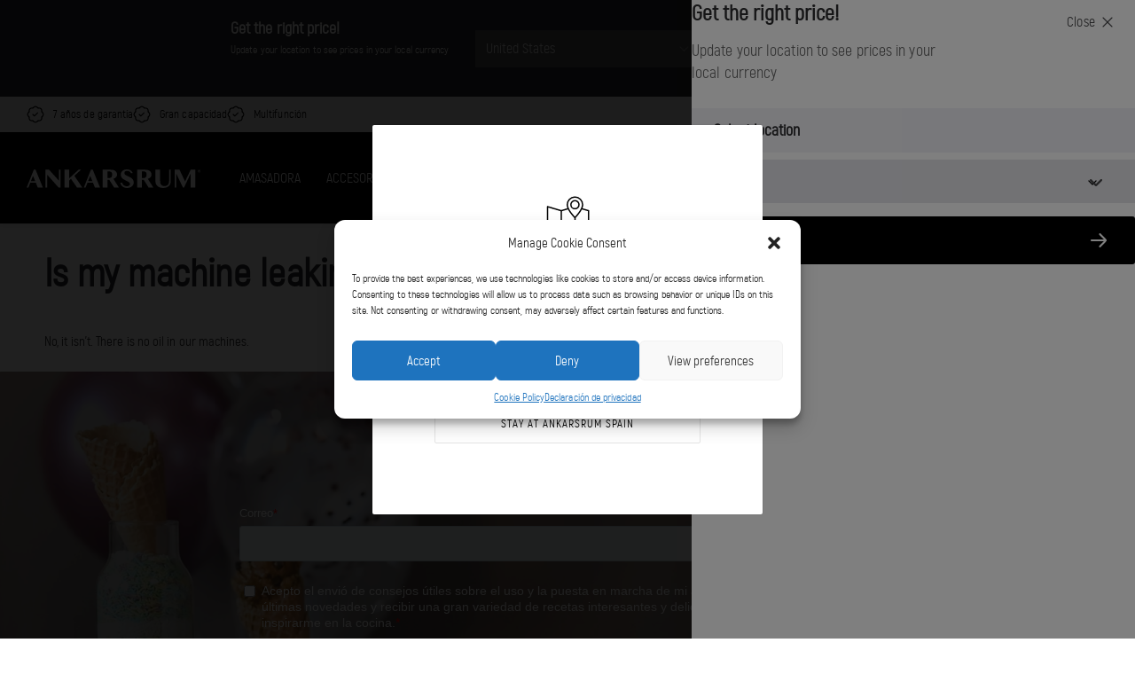

--- FILE ---
content_type: text/html; charset=UTF-8
request_url: https://www.ankarsrum.com/es/faq/is-my-machine-leaking-oil/
body_size: 65727
content:
<!DOCTYPE html>
<html lang="es-ES">
<head>
	<meta charset="UTF-8">
	<meta name="viewport" content="width=device-width, initial-scale=1">
	<link rel="profile" href="http://gmpg.org/xfn/11">
	<link rel="pingback" href="https://www.ankarsrum.com/es/xmlrpc.php">
	<meta name='robots' content='index, follow, max-image-preview:large, max-snippet:-1, max-video-preview:-1' />

<link rel='preconnect' href='www.gstatic.com' >
<link rel='preconnect' href='www.googletagmanager.com' >
<link rel='preconnect' href='https://script.hotjar.com' >

	<!-- This site is optimized with the Yoast SEO Premium plugin v26.6 (Yoast SEO v26.6) - https://yoast.com/wordpress/plugins/seo/ -->
	<title>Is my machine leaking oil? - Ankarsrum Spain</title><link rel="preload" href="https://www.ankarsrum.com/wp-content/uploads/2021/05/Ankarsrum_wordmark_neg_rgb.svg" as="image"><link rel="preload" href="https://www.ankarsrum.com/wp-content/uploads/2022/09/Ankarsrum_logo.svg" as="image" fetchpriority="high"><style id="perfmatters-used-css">:where(.wp-block-button__link){border-radius:9999px;box-shadow:none;padding:calc(.667em + 2px) calc(1.333em + 2px);text-decoration:none;}:root :where(.wp-block-button .wp-block-button__link.is-style-outline),:root :where(.wp-block-button.is-style-outline>.wp-block-button__link){border:2px solid;padding:.667em 1.333em;}:root :where(.wp-block-button .wp-block-button__link.is-style-outline:not(.has-text-color)),:root :where(.wp-block-button.is-style-outline>.wp-block-button__link:not(.has-text-color)){color:currentColor;}:root :where(.wp-block-button .wp-block-button__link.is-style-outline:not(.has-background)),:root :where(.wp-block-button.is-style-outline>.wp-block-button__link:not(.has-background)){background-color:initial;background-image:none;}.wp-block-buttons:not(.is-content-justification-space-between,.is-content-justification-right,.is-content-justification-left,.is-content-justification-center) .wp-block-button.aligncenter{margin-left:auto;margin-right:auto;width:100%;}.wp-block-columns{align-items:normal !important;box-sizing:border-box;display:flex;flex-wrap:wrap !important;}@media (min-width:782px){.wp-block-columns{flex-wrap:nowrap !important;}}@media (max-width:781px){.wp-block-columns:not(.is-not-stacked-on-mobile)>.wp-block-column{flex-basis:100% !important;}}@media (min-width:782px){.wp-block-columns:not(.is-not-stacked-on-mobile)>.wp-block-column{flex-basis:0;flex-grow:1;}.wp-block-columns:not(.is-not-stacked-on-mobile)>.wp-block-column[style*=flex-basis]{flex-grow:0;}}.wp-block-columns.is-not-stacked-on-mobile{flex-wrap:nowrap !important;}.wp-block-columns.is-not-stacked-on-mobile>.wp-block-column{flex-basis:0;flex-grow:1;}.wp-block-columns.is-not-stacked-on-mobile>.wp-block-column[style*=flex-basis]{flex-grow:0;}:where(.wp-block-columns){margin-bottom:1.75em;}:where(.wp-block-columns.has-background){padding:1.25em 2.375em;}.wp-block-column{flex-grow:1;min-width:0;overflow-wrap:break-word;word-break:break-word;}:where(.wp-block-post-comments input[type=submit]){border:none;}:where(.wp-block-cover-image:not(.has-text-color)),:where(.wp-block-cover:not(.has-text-color)){color:#fff;}:where(.wp-block-cover-image.is-light:not(.has-text-color)),:where(.wp-block-cover.is-light:not(.has-text-color)){color:#000;}:root :where(.wp-block-cover h1:not(.has-text-color)),:root :where(.wp-block-cover h2:not(.has-text-color)),:root :where(.wp-block-cover h3:not(.has-text-color)),:root :where(.wp-block-cover h4:not(.has-text-color)),:root :where(.wp-block-cover h5:not(.has-text-color)),:root :where(.wp-block-cover h6:not(.has-text-color)),:root :where(.wp-block-cover p:not(.has-text-color)){color:inherit;}:where(.wp-block-file){margin-bottom:1.5em;}:where(.wp-block-file__button){border-radius:2em;display:inline-block;padding:.5em 1em;}:where(.wp-block-file__button):is(a):active,:where(.wp-block-file__button):is(a):focus,:where(.wp-block-file__button):is(a):hover,:where(.wp-block-file__button):is(a):visited{box-shadow:none;color:#fff;opacity:.85;text-decoration:none;}.wp-block-group{box-sizing:border-box;}:where(.wp-block-group.wp-block-group-is-layout-constrained){position:relative;}h1.has-background,h2.has-background,h3.has-background,h4.has-background,h5.has-background,h6.has-background{padding:1.25em 2.375em;}h1.has-text-align-left[style*=writing-mode]:where([style*=vertical-lr]),h1.has-text-align-right[style*=writing-mode]:where([style*=vertical-rl]),h2.has-text-align-left[style*=writing-mode]:where([style*=vertical-lr]),h2.has-text-align-right[style*=writing-mode]:where([style*=vertical-rl]),h3.has-text-align-left[style*=writing-mode]:where([style*=vertical-lr]),h3.has-text-align-right[style*=writing-mode]:where([style*=vertical-rl]),h4.has-text-align-left[style*=writing-mode]:where([style*=vertical-lr]),h4.has-text-align-right[style*=writing-mode]:where([style*=vertical-rl]),h5.has-text-align-left[style*=writing-mode]:where([style*=vertical-lr]),h5.has-text-align-right[style*=writing-mode]:where([style*=vertical-rl]),h6.has-text-align-left[style*=writing-mode]:where([style*=vertical-lr]),h6.has-text-align-right[style*=writing-mode]:where([style*=vertical-rl]){rotate:180deg;}.wp-block-image>a,.wp-block-image>figure>a{display:inline-block;}.wp-block-image img{box-sizing:border-box;height:auto;max-width:100%;vertical-align:bottom;}.wp-block-image[style*=border-radius] img,.wp-block-image[style*=border-radius]>a{border-radius:inherit;}.wp-block-image.alignfull>a,.wp-block-image.alignwide>a{width:100%;}.wp-block-image.alignfull img,.wp-block-image.alignwide img{height:auto;width:100%;}.wp-block-image :where(figcaption){margin-bottom:1em;margin-top:.5em;}.wp-block-image figure{margin:0;}@keyframes show-content-image{0%{visibility:hidden;}99%{visibility:hidden;}to{visibility:visible;}}@keyframes turn-on-visibility{0%{opacity:0;}to{opacity:1;}}@keyframes turn-off-visibility{0%{opacity:1;visibility:visible;}99%{opacity:0;visibility:visible;}to{opacity:0;visibility:hidden;}}@keyframes lightbox-zoom-in{0%{transform:translate(calc(( -100vw + var(--wp--lightbox-scrollbar-width) ) / 2 + var(--wp--lightbox-initial-left-position)),calc(-50vh + var(--wp--lightbox-initial-top-position))) scale(var(--wp--lightbox-scale));}to{transform:translate(-50%,-50%) scale(1);}}@keyframes lightbox-zoom-out{0%{transform:translate(-50%,-50%) scale(1);visibility:visible;}99%{visibility:visible;}to{transform:translate(calc(( -100vw + var(--wp--lightbox-scrollbar-width) ) / 2 + var(--wp--lightbox-initial-left-position)),calc(-50vh + var(--wp--lightbox-initial-top-position))) scale(var(--wp--lightbox-scale));visibility:hidden;}}:where(.wp-block-latest-comments:not([style*=line-height] .wp-block-latest-comments__comment)){line-height:1.1;}:where(.wp-block-latest-comments:not([style*=line-height] .wp-block-latest-comments__comment-excerpt p)){line-height:1.8;}:root :where(.wp-block-latest-posts.is-grid){padding:0;}:root :where(.wp-block-latest-posts.wp-block-latest-posts__list){padding-left:0;}ol,ul{box-sizing:border-box;}:root :where(.wp-block-list.has-background){padding:1.25em 2.375em;}.wp-block-navigation{position:relative;--navigation-layout-justification-setting:flex-start;--navigation-layout-direction:row;--navigation-layout-wrap:wrap;--navigation-layout-justify:flex-start;--navigation-layout-align:center;}.wp-block-navigation ul{margin-bottom:0;margin-left:0;margin-top:0;padding-left:0;}.wp-block-navigation ul,.wp-block-navigation ul li{list-style:none;padding:0;}.wp-block-navigation .wp-block-navigation-item{align-items:center;display:flex;position:relative;}.wp-block-navigation .wp-block-navigation-item__content{display:block;}.wp-block-navigation .wp-block-navigation-item__content.wp-block-navigation-item__content{color:inherit;}.wp-block-navigation :where(a),.wp-block-navigation :where(a:active),.wp-block-navigation :where(a:focus){text-decoration:none;}.wp-block-navigation.is-vertical{--navigation-layout-direction:column;--navigation-layout-justify:initial;--navigation-layout-align:flex-start;}button.wp-block-navigation-item__content{background-color:initial;border:none;color:currentColor;font-family:inherit;font-size:inherit;font-style:inherit;font-weight:inherit;letter-spacing:inherit;line-height:inherit;text-align:left;text-transform:inherit;}.wp-block-navigation .wp-block-page-list,.wp-block-navigation__container,.wp-block-navigation__responsive-close,.wp-block-navigation__responsive-container,.wp-block-navigation__responsive-container-content,.wp-block-navigation__responsive-dialog{gap:inherit;}:where(.wp-block-navigation.has-background .wp-block-navigation-item a:not(.wp-element-button)),:where(.wp-block-navigation.has-background .wp-block-navigation-submenu a:not(.wp-element-button)){padding:.5em 1em;}:where(.wp-block-navigation .wp-block-navigation__submenu-container .wp-block-navigation-item a:not(.wp-element-button)),:where(.wp-block-navigation .wp-block-navigation__submenu-container .wp-block-navigation-submenu a:not(.wp-element-button)),:where(.wp-block-navigation .wp-block-navigation__submenu-container .wp-block-navigation-submenu button.wp-block-navigation-item__content),:where(.wp-block-navigation .wp-block-navigation__submenu-container .wp-block-pages-list__item button.wp-block-navigation-item__content){padding:.5em 1em;}.wp-block-navigation__container{align-items:var(--navigation-layout-align,initial);display:flex;flex-direction:var(--navigation-layout-direction,initial);flex-wrap:var(--navigation-layout-wrap,wrap);justify-content:var(--navigation-layout-justify,initial);list-style:none;margin:0;padding-left:0;}.wp-block-navigation__container:only-child,.wp-block-page-list:only-child{flex-grow:1;}@keyframes overlay-menu__fade-in-animation{0%{opacity:0;transform:translateY(.5em);}to{opacity:1;transform:translateY(0);}}.wp-block-navigation .wp-block-navigation-item__label{overflow-wrap:break-word;}.wp-block-navigation .wp-block-navigation-item{background-color:inherit;}:root :where(p.has-background){padding:1.25em 2.375em;}:where(p.has-text-color:not(.has-link-color)) a{color:inherit;}p.has-text-align-left[style*="writing-mode:vertical-lr"],p.has-text-align-right[style*="writing-mode:vertical-rl"]{rotate:180deg;}:where(.wp-block-post-comments-form) input:not([type=submit]),:where(.wp-block-post-comments-form) textarea{border:1px solid #949494;font-family:inherit;font-size:1em;}:where(.wp-block-post-comments-form) input:where(:not([type=submit]):not([type=checkbox])),:where(.wp-block-post-comments-form) textarea{padding:calc(.667em + 2px);}:where(.wp-block-post-excerpt){box-sizing:border-box;margin-bottom:var(--wp--style--block-gap);margin-top:var(--wp--style--block-gap);}:where(.wp-block-preformatted.has-background){padding:1.25em 2.375em;}:where(.wp-block-search__button){border:1px solid #ccc;padding:6px 10px;}:where(.wp-block-search__input){font-family:inherit;font-size:inherit;font-style:inherit;font-weight:inherit;letter-spacing:inherit;line-height:inherit;text-transform:inherit;}:where(.wp-block-search__button-inside .wp-block-search__inside-wrapper){border:1px solid #949494;box-sizing:border-box;padding:4px;}:where(.wp-block-search__button-inside .wp-block-search__inside-wrapper) :where(.wp-block-search__button){padding:4px 8px;}:root :where(.wp-block-separator.is-style-dots){height:auto;line-height:1;text-align:center;}:root :where(.wp-block-separator.is-style-dots):before{color:currentColor;content:"···";font-family:serif;font-size:1.5em;letter-spacing:2em;padding-left:2em;}:root :where(.wp-block-site-logo.is-style-rounded){border-radius:9999px;}.wp-block-social-links{background:none;box-sizing:border-box;margin-left:0;padding-left:0;padding-right:0;text-indent:0;}.wp-block-social-links .wp-social-link a,.wp-block-social-links .wp-social-link a:hover{border-bottom:0;box-shadow:none;text-decoration:none;}.wp-block-social-links .wp-social-link svg{height:1em;width:1em;}.wp-block-social-links .wp-social-link span:not(.screen-reader-text){font-size:.65em;margin-left:.5em;margin-right:.5em;}.wp-block-social-links,.wp-block-social-links.has-normal-icon-size{font-size:24px;}.wp-block-social-link{border-radius:9999px;display:block;height:auto;}@media not (prefers-reduced-motion){.wp-block-social-link{transition:transform .1s ease;}}.wp-block-social-link a{align-items:center;display:flex;line-height:0;}.wp-block-social-link:hover{transform:scale(1.1);}.wp-block-social-links .wp-block-social-link.wp-social-link{display:inline-block;margin:0;padding:0;}.wp-block-social-links .wp-block-social-link.wp-social-link .wp-block-social-link-anchor,.wp-block-social-links .wp-block-social-link.wp-social-link .wp-block-social-link-anchor svg,.wp-block-social-links .wp-block-social-link.wp-social-link .wp-block-social-link-anchor:active,.wp-block-social-links .wp-block-social-link.wp-social-link .wp-block-social-link-anchor:hover,.wp-block-social-links .wp-block-social-link.wp-social-link .wp-block-social-link-anchor:visited{color:currentColor;fill:currentColor;}:where(.wp-block-social-links:not(.is-style-logos-only)) .wp-social-link{background-color:#f0f0f0;color:#444;}:where(.wp-block-social-links:not(.is-style-logos-only)) .wp-social-link-facebook{background-color:#0866ff;color:#fff;}:where(.wp-block-social-links:not(.is-style-logos-only)) .wp-social-link-instagram{background-color:#f00075;color:#fff;}:where(.wp-block-social-links:not(.is-style-logos-only)) .wp-social-link-tiktok{background-color:#000;color:#fff;}:where(.wp-block-social-links:not(.is-style-logos-only)) .wp-social-link-youtube{background-color:red;color:#fff;}:where(.wp-block-social-links.is-style-logos-only) .wp-social-link{background:none;}:where(.wp-block-social-links.is-style-logos-only) .wp-social-link svg{height:1.25em;width:1.25em;}:where(.wp-block-social-links.is-style-logos-only) .wp-social-link-facebook{color:#0866ff;}:where(.wp-block-social-links.is-style-logos-only) .wp-social-link-instagram{color:#f00075;}:where(.wp-block-social-links.is-style-logos-only) .wp-social-link-tiktok{color:#000;}:where(.wp-block-social-links.is-style-logos-only) .wp-social-link-youtube{color:red;}:root :where(.wp-block-social-links .wp-social-link a){padding:.25em;}:root :where(.wp-block-social-links.is-style-logos-only .wp-social-link a){padding:0;}:root :where(.wp-block-social-links.is-style-pill-shape .wp-social-link a){padding-left:.6666666667em;padding-right:.6666666667em;}:root :where(.wp-block-tag-cloud.is-style-outline){display:flex;flex-wrap:wrap;gap:1ch;}:root :where(.wp-block-tag-cloud.is-style-outline a){border:1px solid;font-size:unset !important;margin-right:0;padding:1ch 2ch;text-decoration:none !important;}:root :where(.wp-block-table-of-contents){box-sizing:border-box;}:where(.wp-block-term-description){box-sizing:border-box;margin-bottom:var(--wp--style--block-gap);margin-top:var(--wp--style--block-gap);}:where(pre.wp-block-verse){font-family:inherit;}.editor-styles-wrapper,.entry-content{counter-reset:footnotes;}:root{--wp--preset--font-size--normal:16px;--wp--preset--font-size--huge:42px;}.has-text-align-center{text-align:center;}.has-text-align-left{text-align:left;}.items-justified-left{justify-content:flex-start;}.screen-reader-text{border:0;clip-path:inset(50%);height:1px;margin:-1px;overflow:hidden;padding:0;position:absolute;width:1px;word-wrap:normal !important;}.screen-reader-text:focus{background-color:#ddd;clip-path:none;color:#444;display:block;font-size:1em;height:auto;left:5px;line-height:normal;padding:15px 23px 14px;text-decoration:none;top:5px;width:auto;z-index:100000;}html :where(.has-border-color){border-style:solid;}html :where([style*=border-top-color]){border-top-style:solid;}html :where([style*=border-right-color]){border-right-style:solid;}html :where([style*=border-bottom-color]){border-bottom-style:solid;}html :where([style*=border-left-color]){border-left-style:solid;}html :where([style*=border-width]){border-style:solid;}html :where([style*=border-top-width]){border-top-style:solid;}html :where([style*=border-right-width]){border-right-style:solid;}html :where([style*=border-bottom-width]){border-bottom-style:solid;}html :where([style*=border-left-width]){border-left-style:solid;}html :where(img[class*=wp-image-]){height:auto;max-width:100%;}:where(figure){margin:0 0 1em;}html :where(.is-position-sticky){--wp-admin--admin-bar--position-offset:var(--wp-admin--admin-bar--height,0px);}@media screen and (max-width:600px){html :where(.is-position-sticky){--wp-admin--admin-bar--position-offset:0px;}}@keyframes load3{0%{transform:rotate(0deg);}to{transform:rotate(1turn);}}.qala-geo-ip-popup{display:none;}.spinner-wrapper{display:none;}.qm-spinner{animation:load3 1.4s linear infinite;background:#000;background:linear-gradient(90deg,#000 10%,transparent 42%);border-radius:50%;font-size:10px;height:11em;margin:50px auto;position:relative;text-indent:-9999em;transform:translateZ(0);width:11em;}.qm-spinner:before{background:#000;border-radius:100% 0 0;height:50%;width:50%;}.qm-spinner:after,.qm-spinner:before{content:"";left:0;position:absolute;top:0;}.qm-spinner:after{background:#fff;border-radius:50%;bottom:0;height:75%;margin:auto;right:0;width:75%;}.qala-geo-ip-popup .qala-geo-ip-header{font-size:20px;font-weight:700;margin:0 0 .65rem;}@media (min-width:768px){.qala-geo-ip-popup .qala-geo-ip-header{font-size:24px;margin:0 0 .86rem;}}.qala-geo-ip-popup .qala-geo-ip-text{color:#676767;font-size:16px;max-width:290px;}@media (min-width:768px){.qala-geo-ip-popup .qala-geo-ip-text{font-size:18px;}}.qala-geo-ip-popup .qala-geo-ip-popup-redirect{margin-top:15px;}.qala-geo-ip-popup .qala-geo-ip-cancel-text{align-items:center;background-color:transparent;background-position:50%;background-repeat:no-repeat;border:0;color:var(--wp--preset--color--primary-500,#0070f0);display:flex;font-weight:400;height:50px;padding:0;position:absolute;right:25px;top:0;transition:color .25s;}.qala-geo-ip-popup .qala-geo-ip-cancel-text span{font-size:1rem;letter-spacing:.25px;line-height:1.2;padding-right:8px;position:relative;top:-1px;}.qala-geo-ip-popup .qala-geo-ip-cancel-text:active,.qala-geo-ip-popup .qala-geo-ip-cancel-text:active:focus{border:0;}.qala-geo-ip-popup .qala-geo-ip-cancel-text svg{fill:var(--wp--preset--color--primary-500,#0070f0);}.qala-geo-ip-popup .qala-geo-ip-cancel-text:focus{background-color:transparent;}.qala-geo-ip-popup .qala-geo-ip-cancel-text:focus,.qala-geo-ip-popup .qala-geo-ip-cancel-text:hover{color:var(--wp--preset--color--primary-600,#105edd);}.qala-geo-ip-popup .qala-multimarket-button{background-color:var(--wp--preset--color--primary-500,#0070f0);border:var(--wp--preset--color--primary-500,#0070f0);padding:1.14rem 2rem;text-align:left;transition:none;width:100%;}.qala-geo-ip-popup .qala-multimarket-button a{color:#fff;display:block;position:relative;}.qala-geo-ip-popup .qala-multimarket-button a:after{background-image:url("data:image/svg+xml;charset=utf-8,%3Csvg width=\'24\' height=\'21\' fill=\'none\' xmlns=\'http://www.w3.org/2000/svg\'%3E%3Cpath d=\'M1.364 11.9h17.98l-6.535 6.71a1.426 1.426 0 0 0 0 1.98 1.34 1.34 0 0 0 1.928 0l8.864-9.1c.255-.262.399-.618.399-.99s-.144-.727-.4-.99L14.738.41a1.338 1.338 0 0 0-1.928 0 1.426 1.426 0 0 0 0 1.98l6.536 6.71H1.363C.61 9.1 0 9.727 0 10.5c0 .773.61 1.4 1.364 1.4z\' fill=\'%23fff\'/%3E%3C/svg%3E");background-size:cover;content:"";display:block;height:16px;position:absolute;right:0;top:50%;transform:translateY(-50%);width:18px;z-index:10;}.qala-geo-ip-popup .qala-multimarket-button:focus,.qala-geo-ip-popup .qala-multimarket-button:hover{background-color:var(--wp--preset--color--primary-500,#0070f0);border:var(--wp--preset--color--primary-500,#0070f0);}.qala-geo-ip-popup .ac-search-selector{visibility:hidden;width:100%;}.qala-geo-ip-header-notification{background-color:#2c2c2e;display:none;}.qala-geo-ip-header-notification p{color:#fff;}.qala-geo-ip-header-notification .container{align-items:center;display:flex;justify-content:center;}.qala-geo-ip-header-notification .container>*{padding:20px;}.qala-geo-ip-header-notification .container button,.qala-geo-ip-header-notification .container select{font-size:14px;height:42px;}.qala-geo-ip-header-notification .container select{padding:2px;}.qala-geo-ip-header-notification .container button{background-color:var(--wp--preset--color--primary-500,#0070f0);border:var(--wp--preset--color--primary-500,#0070f0);}.qala-geo-ip-header-notification .container button a{color:#fff;}.geo-flex{display:flex;}.qala-geo-ip-checkout-notification .qala-geo-ip-select-open-wrapper,.qala-geo-ip-header-notification .qala-geo-ip-select-open-wrapper{background-color:#545454;cursor:pointer;margin-right:.5rem;min-width:auto;padding:9px 38px 9px 12px;position:relative;width:100%;}@media (min-width:768px){.qala-geo-ip-checkout-notification .qala-geo-ip-select-open-wrapper,.qala-geo-ip-header-notification .qala-geo-ip-select-open-wrapper{margin-right:.75rem;min-width:249px;width:auto;}}.qala-geo-ip-checkout-notification .qala-geo-ip-select-open-wrapper:after,.qala-geo-ip-header-notification .qala-geo-ip-select-open-wrapper:after{border-bottom:1px solid #8f8f8f;border-left:1px solid #8f8f8f;content:"";display:block;height:7px;position:absolute;right:10px;top:47%;transform:translateY(-50%) rotate(-45deg);width:7px;}.qala-geo-ip-checkout-notification .qala-multimarket-button,.qala-geo-ip-header-notification .qala-multimarket-button{display:flex;padding:9px 12px;}.qala-geo-ip-checkout-notification .qala-multimarket-button a,.qala-geo-ip-header-notification .qala-multimarket-button a{font-size:14px;font-weight:500;padding:0;text-decoration:none;}.qala-geo-ip-checkout-notification .qala-geo-ip-suggested-country,.qala-geo-ip-header-notification .qala-geo-ip-suggested-country{color:#e5e5e5;display:block;font-weight:500;width:100%;}@media (min-width:768px){.qala-geo-ip-checkout-notification .geo-wrap-intro,.qala-geo-ip-header-notification .geo-wrap-intro{display:inline-block;}}.qala-geo-ip-checkout-notification .geo-flex,.qala-geo-ip-header-notification .geo-flex{align-items:normal;width:100%;}@media (min-width:768px){.qala-geo-ip-checkout-notification .geo-flex,.qala-geo-ip-header-notification .geo-flex{align-items:center;width:auto;}}.qala-geo-ip-checkout-notification .geo-wrap-content,.qala-geo-ip-header-notification .geo-wrap-content{display:flex;flex-wrap:wrap;max-width:800px;position:relative;width:100%;}@media (min-width:768px){.qala-geo-ip-checkout-notification .geo-wrap-content,.qala-geo-ip-header-notification .geo-wrap-content{flex-wrap:nowrap;}}.qala-geo-ip-checkout-notification .qala-geo-ip-header,.qala-geo-ip-header-notification .qala-geo-ip-header{display:block;font-size:18px;font-weight:600;}.qala-geo-ip-checkout-notification .qala-geo-ip-text,.qala-geo-ip-header-notification .qala-geo-ip-text{font-size:12px;font-weight:400;}.qala-geo-ip-checkout-notification .container,.qala-geo-ip-header-notification .container{padding:0;}.qala-geo-ip-checkout-notification .qala-multimarket-button,.qala-geo-ip-header-notification .qala-multimarket-button{background:var(--wp--preset--color--primary-500,#0070f0);border:0;color:#fff;transition:none;width:30%;}.qala-geo-ip-checkout-notification .qala-multimarket-button a,.qala-geo-ip-header-notification .qala-multimarket-button a{color:#fff;}.qala-geo-ip-checkout-notification .qala-multimarket-button:focus,.qala-geo-ip-checkout-notification .qala-multimarket-button:hover,.qala-geo-ip-header-notification .qala-multimarket-button:focus,.qala-geo-ip-header-notification .qala-multimarket-button:hover{background-color:var(--wp--preset--color--primary-500,#0070f0);border:var(--wp--preset--color--primary-500,#0070f0);}.qala-geo-ip-checkout-notification p,.qala-geo-ip-header-notification p{margin-right:30px;margin-top:0;}.qala-geo-ip-checkout-notification .qala-geo-ip-cancel,.qala-geo-ip-header-notification .qala-geo-ip-cancel{cursor:pointer;display:flex;position:absolute;right:27px;top:16px;}@media (min-width:768px){.qala-geo-ip-checkout-notification .qala-geo-ip-cancel,.qala-geo-ip-header-notification .qala-geo-ip-cancel{right:15px;top:50%;transform:translateY(-50%);}}.qala-geo-ip-checkout-notification .qala-geo-ip-cancel path,.qala-geo-ip-header-notification .qala-geo-ip-cancel path{fill:#fff;}.qala-geo-ip-checkout-notification>.container{align-items:center;display:flex;justify-content:center;min-width:100%;padding:1.1rem;width:100%;}.qala-geo-ip-checkout-notification>.container p{margin-bottom:0;}.qala-geo-ip-checkout-notification>.container .qala-geo-ip-header{font-size:16px;}@media (min-width:768px){.qala-geo-ip-checkout-notification>.container .qala-geo-ip-header{font-size:18px;}}.qala-geo-ip-checkout-notification>.container .qala-geo-ip-cancel{right:0;top:0;transform:translateY(0);}.qala-geo-ip-checkout-notification>.container .qala-geo-ip-select-open-wrapper{background-color:#2c2c2e;min-width:auto;position:relative;width:100%;}@media (min-width:768px){.qala-geo-ip-checkout-notification>.container .qala-geo-ip-select-open-wrapper{margin-right:.75rem;min-width:249px;width:auto;}}.qala-geo-ip-checkout-notification>.container .qala-multimarket-button{display:flex;padding:9px 12px;}.qala-geo-ip-checkout-notification>.container .qala-multimarket-button a{font-size:14px;font-weight:500;padding:0;text-decoration:none;}.qala-geo-ip-checkout-notification>.container .qala-geo-ip-suggested-country{color:#fff;display:block;font-weight:500;width:100%;}.qala-geo-ip-checkout-notification>.container .qala-geo-ip-header{display:block;}.qala-geo-ip-checkout-notification>.container .qala-geo-ip-cancel svg path{fill:#000;}.qala-geo-ip-checkout-notification>.container .geo-wrap-intro{flex-basis:95%;width:95%;}.qala-geo-ip-checkout-notification>.container .geo-wrap-content{flex-wrap:wrap;position:relative;}.qala-geo-ip-checkout-notification>.container .geo-flex{padding-top:1rem;}.qala-geo-ip-checkout-notification{background-color:#f1c21b;display:none;margin:10px 0;}.qala-multimarket-open-selector-button{align-items:center;display:flex;}.qala-multimarket-open-selector-button__globe{align-items:center;display:flex;height:16px;margin-right:4px;width:16px;}.qala-multimarket-open-selector-button:focus,.qala-multimarket-open-selector-button:focus-visible{border-radius:0;outline:thin dotted !important;}.ac-geo-popup{display:none;}.ac-geo-popup .ac-geo-popup-inner{background-color:#fff;border-radius:2px;padding:40px 30px 50px;}@media (min-width:768px){.ac-geo-popup .ac-geo-popup-inner{padding:80px 70px;}}.ac-geo-popup .ac-geo-popup-icon{display:flex;flex-direction:row;justify-content:center;width:100%;}.ac-geo-popup .ac-geo-popup-icon svg{height:40px;width:40px;}@media (min-width:768px){.ac-geo-popup .ac-geo-popup-icon svg{height:50px;width:50px;}}.ac-geo-popup .ac-geo-popup-header{color:#3a3a3a;font-size:18px;font-weight:600;line-height:28px;margin:20px 0;text-align:center;}@media (min-width:768px){.ac-geo-popup .ac-geo-popup-header{font-size:24px;line-height:32px;margin-bottom:40px;}}.ac-geo-popup .ac-geo-popup-redirect{margin:0 auto 15px;text-align:center;}.ac-geo-popup .ac-geo-popup-redirect:last-child{margin-bottom:0;}.ac-geo-popup .ac-geo-popup-redirect a{border:1px solid #e5e5e5;border-radius:2px;display:block;font-size:11px;letter-spacing:1px;padding:12px;text-transform:uppercase;}@media (min-width:768px){.ac-geo-popup .ac-geo-popup-redirect a{font-size:13px;}}.ac-geo-popup .ac-geo-popup-redirect a:focus,.ac-geo-popup .ac-geo-popup-redirect a:hover{text-decoration:none;}.ac-geo-popup a.ac-geo-popup-remain-link,.ac-geo-popup a.ac-geo-popup-remain-link:focus,.ac-geo-popup a.ac-geo-popup-remain-link:hover{color:#5483bf;}.ac-geo-popup a.ac-geo-popup-redirect-link{background:#5483bf;color:#fff;}.ac-geo-popup .redirect-to,.ac-geo-popup .remain-on{overflow:hidden;vertical-align:middle;white-space:pre-wrap;word-break:break-word;}@keyframes spin{from{transform:rotate(0deg);}to{transform:rotate(360deg);}}@keyframes blink{from{opacity:0;}50%{opacity:1;}to{opacity:0;}}body{overflow-x:hidden;position:relative;}@-webkit-keyframes internal{0%{stroke-dashoffset:187;}25%{stroke-dashoffset:80;}to{stroke-dashoffset:187;transform:rotate(1turn);}}@keyframes internal{0%{stroke-dashoffset:187;}25%{stroke-dashoffset:80;}to{stroke-dashoffset:187;transform:rotate(1turn);}}@-webkit-keyframes external{0%{stroke-dashoffset:312;transform:rotate(70deg);}60%{stroke-dashoffset:-312;}to{stroke-dashoffset:-312;transform:rotate(450deg);}}@keyframes external{0%{stroke-dashoffset:312;transform:rotate(70deg);}60%{stroke-dashoffset:-312;}to{stroke-dashoffset:-312;transform:rotate(450deg);}}:root{--woocommerce:#720eec;--wc-green:#7ad03a;--wc-red:#a00;--wc-orange:#ffba00;--wc-blue:#2ea2cc;--wc-primary:#720eec;--wc-primary-text:#fcfbfe;--wc-secondary:#e9e6ed;--wc-secondary-text:#515151;--wc-highlight:#958e09;--wc-highligh-text:white;--wc-content-bg:#fff;--wc-subtext:#767676;--wc-form-border-color:rgba(32,7,7,.8);--wc-form-border-radius:4px;--wc-form-border-width:1px;}:root{--woocommerce:#720eec;--wc-green:#7ad03a;--wc-red:#a00;--wc-orange:#ffba00;--wc-blue:#2ea2cc;--wc-primary:#720eec;--wc-primary-text:#fcfbfe;--wc-secondary:#e9e6ed;--wc-secondary-text:#515151;--wc-highlight:#958e09;--wc-highligh-text:white;--wc-content-bg:#fff;--wc-subtext:#767676;--wc-form-border-color:rgba(32,7,7,.8);--wc-form-border-radius:4px;--wc-form-border-width:1px;}@keyframes spin{100%{transform:rotate(360deg);}}@font-face{font-family:star;src:url("https://www.ankarsrum.com/es/wp-content/plugins/woocommerce/assets/css/../fonts/WooCommerce.woff2") format("woff2"),url("https://www.ankarsrum.com/es/wp-content/plugins/woocommerce/assets/css/../fonts/WooCommerce.woff") format("woff"),url("https://www.ankarsrum.com/es/wp-content/plugins/woocommerce/assets/css/../fonts/WooCommerce.ttf") format("truetype");font-weight:400;font-style:normal;}@font-face{font-family:WooCommerce;src:url("https://www.ankarsrum.com/es/wp-content/plugins/woocommerce/assets/css/../fonts/WooCommerce.woff2") format("woff2"),url("https://www.ankarsrum.com/es/wp-content/plugins/woocommerce/assets/css/../fonts/WooCommerce.woff") format("woff"),url("https://www.ankarsrum.com/es/wp-content/plugins/woocommerce/assets/css/../fonts/WooCommerce.ttf") format("truetype");font-weight:400;font-style:normal;}.screen-reader-text{clip:rect(1px,1px,1px,1px);height:1px;overflow:hidden;position:absolute !important;width:1px;word-wrap:normal !important;}@keyframes cmplz-fadein{from{opacity:0;}to{opacity:1;}}.wvs-has-image-tooltip,[data-wvstooltip]{--font-size:14px;--arrow-width:5px;--arrow-distance:10px;--arrow-position:calc(var(--arrow-distance) * -1);--tip-redius:3px;--tip-min-width:100px;--tip-min-height:100px;--tip-height:30px;--tip-breakpoint-start:53vw;--tip-distance:calc(var(--arrow-distance) + var(--tip-height));--tip-position:calc(var(--tip-distance) * -1);--image-tip-min-height:calc(var(--tip-min-height) + var(--tip-height));--image-tip-max-height:calc(var(--tooltip-height) + var(--tip-height));--image-tip-width-dynamic:clamp(var(--tip-min-width),var(--tip-breakpoint-start),var(--tooltip-width));--image-tip-height-dynamic:clamp(var(--tip-min-height),var(--tip-breakpoint-start),var(--tooltip-height));--image-tip-ratio:calc(var(--tooltip-height) / var(--tooltip-width));--image-tip-position:calc(100% + var(--arrow-distance));--horizontal-position:0px;cursor:pointer;outline:none;position:relative;}.wvs-has-image-tooltip:after,.wvs-has-image-tooltip:before,[data-wvstooltip]:after,[data-wvstooltip]:before{-webkit-box-orient:horizontal;-webkit-box-direction:normal;-webkit-box-pack:center;-ms-flex-pack:center;-webkit-box-align:center;-ms-flex-align:center;align-items:center;-webkit-box-sizing:border-box;box-sizing:border-box;display:-webkit-box;display:-ms-flexbox;display:flex;-ms-flex-direction:row;flex-direction:row;justify-content:center;opacity:0;pointer-events:none;position:absolute;-webkit-transform:translateZ(0);transform:translateZ(0);-webkit-transition:opacity .5s ease-in-out;transition:opacity .5s ease-in-out;visibility:hidden;z-index:999;}.wvs-has-image-tooltip:before,[data-wvstooltip]:before{background-color:var(--wvs-tooltip-background-color,#333);border-radius:var(--tip-redius);bottom:var(--image-tip-position);-webkit-box-shadow:0 0 5px 1px rgba(0,0,0,.3);box-shadow:0 0 5px 1px rgba(0,0,0,.3);color:var(--wvs-tooltip-text-color,#fff);font-size:var(--font-size);height:var(--tip-height);line-height:var(--tip-height);min-width:var(--tip-min-width);padding-inline:10px;top:auto;-webkit-transform:translateX(var(--horizontal-position));-ms-transform:translateX(var(--horizontal-position));transform:translateX(var(--horizontal-position));width:-webkit-max-content;width:-moz-max-content;width:max-content;}[data-wvstooltip]:before{content:attr(data-wvstooltip) " " attr(data-wvstooltip-out-of-stock);}.wvs-has-image-tooltip:after,[data-wvstooltip]:after{border-top-color:transparent;border-top-color:var(--wvs-tooltip-background-color,#333);border:var(--arrow-width) solid transparent;bottom:auto;content:" ";font-size:0;line-height:0;top:var(--arrow-position);width:0;}.wvs-has-image-tooltip:hover:after,.wvs-has-image-tooltip:hover:before,[data-wvstooltip]:hover:after,[data-wvstooltip]:hover:before{opacity:1;visibility:visible;}@keyframes placeHolderShimmer{0%{background-position:-468px 0;}to{background-position:468px 0;}}.qesf-header-search{overflow:hidden;position:relative;}.qesf-header-search__bar{height:70px;width:100%;}.qesf-header-search__overlay{background:rgba(0,0,0,.4);display:none;height:100%;left:0;pointer-events:none;position:fixed;top:0;width:100%;}.site-search-form .qesf-header-search{overflow:visible;}.site-search-form .qesf-header-search__results{color:var(--wp--preset--color--white);position:absolute;width:100%;z-index:10;}@media (min-width:768px){.site-search-form .qesf-header-search__results{width:568px;}}.site-header-right-column .qesf-header-search__results{right:0;}.qesf-search-bar{align-items:center;color:var(--wp--preset--color--white);display:flex;height:100%;justify-content:space-between;position:relative;width:100%;z-index:2;}.qesf-search-bar__input-container{flex:1;}.site-search-form .qesf-search-bar__input{padding-left:3rem !important;padding-right:3rem !important;}.qesf-search-results{align-items:flex-start;background-color:var(--wp--preset--color--white);display:none;flex-direction:column;max-height:50vh;overflow-y:auto;padding:16px 16px 1rem;position:relative;transition:all .1s ease-out;}@media (min-width:991px){.qesf-search-results{max-height:60vh;}}@media (min-width:1239px){.qesf-search-results{max-height:80vh;}}@keyframes ball-fall{0%{opacity:0;transform:translateY(-145%);}10%{opacity:.5;}20%{opacity:1;transform:translateY(0);}80%{opacity:1;transform:translateY(0);}90%{opacity:.5;}to{opacity:0;transform:translateY(145%);}}[component=qala-minicart]{display:none;}.qala-minicart,.woocommerce .qala-minicart{font-family:inherit;font-size:16px;position:absolute;}.qala-minicart a:not(.add_to_cart_button),.qala-minicart a:not(.add_to_cart_button):visited,.woocommerce .qala-minicart a:not(.add_to_cart_button),.woocommerce .qala-minicart a:not(.add_to_cart_button):visited{text-decoration:none;}.qala-minicart .woocommerce-Price-amount del,.woocommerce .qala-minicart .woocommerce-Price-amount del{padding-left:1rem;}.qala-minicart .qala-minicart-wrapper,.woocommerce .qala-minicart .qala-minicart-wrapper{background-color:var(--qala-minicart-body-background);bottom:0;color:var(--qala-minicart-body-foreground);display:flex;flex-flow:column;max-height:100vh;max-width:100vw;position:fixed;right:0;top:0;transform:translateX(100%);transition:transform .25s ease-out;width:100%;z-index:2000000001;}@media (min-width:768px){.qala-minicart .qala-minicart-wrapper,.woocommerce .qala-minicart .qala-minicart-wrapper{max-width:90vw;width:500px;}}.qala-minicart .qala-minicart-wrapper.qala-minicart-show,.woocommerce .qala-minicart .qala-minicart-wrapper.qala-minicart-show{transform:translateX(0);}.qala-minicart .qala-minicart__footer,.woocommerce .qala-minicart .qala-minicart__footer{background-color:var(--qala-minicart-footer-background);border-top:1px solid #d1d1d6;color:var(--qala-minicart-footer-foreground);justify-self:flex-end;padding:12px 22px;}.qala-minicart .qala-minicart__footer .qala-minicart__caption,.woocommerce .qala-minicart .qala-minicart__footer .qala-minicart__caption{flex-flow:column;padding:0;}.qala-minicart .qala-minicart__footer .aligncenter,.woocommerce .qala-minicart .qala-minicart__footer .aligncenter{margin:auto;}.qala-minicart .qala-minicart__footer .qala_minicart_after_checkout_button,.woocommerce .qala-minicart .qala-minicart__footer .qala_minicart_after_checkout_button{width:100%;}.qala-minicart .qala-minicart__footer .totals,.woocommerce .qala-minicart .qala-minicart__footer .totals{align-items:center;display:flex;justify-content:space-between;padding-bottom:13px;padding-top:0;}.qala-minicart .qala-minicart__footer .totals__label,.woocommerce .qala-minicart .qala-minicart__footer .totals__label{color:inherit;font-size:16px;font-weight:600;letter-spacing:-.01em;line-height:123%;padding-right:.5rem;}.qala-minicart .qala-minicart__footer .totals__amount,.woocommerce .qala-minicart .qala-minicart__footer .totals__amount{display:flex;margin-right:.25rem;}.qala-minicart .qala-minicart__footer .totals__amount .price,.woocommerce .qala-minicart .qala-minicart__footer .totals__amount .price{color:inherit;padding-bottom:0;}.qala-minicart .qala-minicart__footer .totals__amount .price .amount,.woocommerce .qala-minicart .qala-minicart__footer .totals__amount .price .amount{color:inherit;}.qala-minicart .qala-minicart__footer .totals__amount .price bdi,.woocommerce .qala-minicart .qala-minicart__footer .totals__amount .price bdi{color:inherit;font-size:16px;font-weight:400;letter-spacing:.02em;line-height:1.55;text-align:right;}.qala-minicart .qala-minicart__footer .totals__tax-breakdown--align-right,.woocommerce .qala-minicart .qala-minicart__footer .totals__tax-breakdown--align-right{margin-left:auto;text-align:right;}.qala-minicart .qala-minicart__footer .totals__tax-breakdown .price,.woocommerce .qala-minicart .qala-minicart__footer .totals__tax-breakdown .price{display:inline-flex;padding-bottom:0;}.qala-minicart .qala-minicart__footer .totals__tax-breakdown .price bdi,.woocommerce .qala-minicart .qala-minicart__footer .totals__tax-breakdown .price bdi{color:inherit;font-size:16px;font-weight:400;letter-spacing:.02em;line-height:1.55;text-align:right;}.qala-minicart .qala-minicart__footer .totals--is-multiline,.woocommerce .qala-minicart .qala-minicart__footer .totals--is-multiline{flex-wrap:wrap;}.qala-minicart .qala-minicart__footer .totals--is-multiline .caption-row,.woocommerce .qala-minicart .qala-minicart__footer .totals--is-multiline .caption-row{align-items:center;justify-content:flex-start;}.qala-minicart .qala-minicart__footer .totals--is-multiline>.caption-row,.woocommerce .qala-minicart .qala-minicart__footer .totals--is-multiline>.caption-row{flex:100% 0 0;}.qala-minicart .qala-minicart-header,.woocommerce .qala-minicart .qala-minicart-header{background-color:var(--qala-minicart-header-background);color:var(--qala-minicart-header-foreground);justify-self:flex-start;padding:15px 25px;}@media (min-width:768px){.qala-minicart .qala-minicart-header.only-mobile,.woocommerce .qala-minicart .qala-minicart-header.only-mobile{display:none;}}.qala-minicart .heading,.woocommerce .qala-minicart .heading{font-weight:400;position:relative;}.qala-minicart .heading__row,.woocommerce .qala-minicart .heading__row{align-items:center;display:flex;flex-flow:row;justify-content:space-between;}.qala-minicart .heading__label,.woocommerce .qala-minicart .heading__label{font-size:18px;font-weight:700;letter-spacing:-.01em;line-height:1.16;}.qala-minicart .heading__quantity,.woocommerce .qala-minicart .heading__quantity{font-size:.75em;font-weight:300;letter-spacing:.08em;line-height:1.3em;margin-left:.2em;vertical-align:top;}.qala-minicart .heading__close,.woocommerce .qala-minicart .heading__close{position:relative;}.qala-minicart .qala-minicart__list-item-content,.qala-minicart .woocommerce .qala-minicart,.woocommerce .qala-minicart .qala-minicart__list-item-content,.woocommerce .qala-minicart .woocommerce .qala-minicart{display:flex;flex-flow:row;flex-wrap:nowrap;justify-content:space-between;list-style:none;padding-bottom:16px;position:relative;}.qala-minicart .qala-minicart__list-item-content .caption__quantity,.qala-minicart .woocommerce .qala-minicart .caption__quantity,.woocommerce .qala-minicart .qala-minicart__list-item-content .caption__quantity,.woocommerce .qala-minicart .woocommerce .qala-minicart .caption__quantity{justify-content:flex-start;}.qala-minicart .qala-minicart__list-item,.qala-minicart .woocommerce .qala-minicart,.woocommerce .qala-minicart .qala-minicart__list-item,.woocommerce .qala-minicart .woocommerce .qala-minicart{margin-bottom:16px;overflow:hidden;}.qala-minicart .qala-minicart__list-item .stock-warning,.qala-minicart .woocommerce .qala-minicart .stock-warning,.woocommerce .qala-minicart .qala-minicart__list-item .stock-warning,.woocommerce .qala-minicart .woocommerce .qala-minicart .stock-warning{padding:0 1rem;}.qala-minicart .qala-minicart__list-item .qala-minicart-figure,.qala-minicart .woocommerce .qala-minicart .qala-minicart-figure,.woocommerce .qala-minicart .qala-minicart__list-item .qala-minicart-figure,.woocommerce .qala-minicart .woocommerce .qala-minicart .qala-minicart-figure{align-items:center;background:transparent;display:flex;flex:1 1 20%;justify-content:center;margin:0;text-align:center;}.qala-minicart .qala-minicart__list-item .qala-minicart-figure img,.qala-minicart .woocommerce .qala-minicart .qala-minicart-figure img,.woocommerce .qala-minicart .qala-minicart__list-item .qala-minicart-figure img,.woocommerce .qala-minicart .woocommerce .qala-minicart .qala-minicart-figure img{height:auto;width:auto;}.qala-minicart .qala-minicart__list-item .qala-minicart-figure .attachment-woocommerce_thumbnail,.qala-minicart .woocommerce .qala-minicart .qala-minicart-figure .attachment-woocommerce_thumbnail,.woocommerce .qala-minicart .qala-minicart__list-item .qala-minicart-figure .attachment-woocommerce_thumbnail,.woocommerce .qala-minicart .woocommerce .qala-minicart .qala-minicart-figure .attachment-woocommerce_thumbnail{height:auto;margin:0;width:100%;}.qala-minicart .qala-minicart__list-item:not(.is-existing),.qala-minicart .woocommerce .qala-minicart:not(.is-existing),.woocommerce .qala-minicart .qala-minicart__list-item:not(.is-existing),.woocommerce .qala-minicart .woocommerce .qala-minicart:not(.is-existing){opacity:0;transition:height .3s ease-in-out .3s;transition:opacity .3s ease-in-out .3s;transition:border-color .3s ease-in-out .3s;}.qala-minicart .qala-minicart__list-item.is-existing,.qala-minicart .woocommerce .qala-minicart.is-existing,.woocommerce .qala-minicart .qala-minicart__list-item.is-existing,.woocommerce .qala-minicart .woocommerce .qala-minicart.is-existing{border-bottom:1px solid #e4e4e7;}.qala-minicart .qala-minicart__list-item.is-loading,.qala-minicart .woocommerce .qala-minicart.is-loading,.woocommerce .qala-minicart .qala-minicart__list-item.is-loading,.woocommerce .qala-minicart .woocommerce .qala-minicart.is-loading{overflow:hidden;}.qala-minicart .qala-minicart__list-item.is-added,.qala-minicart .woocommerce .qala-minicart.is-added,.woocommerce .qala-minicart .qala-minicart__list-item.is-added,.woocommerce .qala-minicart .woocommerce .qala-minicart.is-added{border-bottom:1px solid #e4e4e7;opacity:1;}.qala-minicart .qala-minicart__list-item.has-bundle-children,.qala-minicart .woocommerce .qala-minicart.has-bundle-children,.woocommerce .qala-minicart .qala-minicart__list-item.has-bundle-children,.woocommerce .qala-minicart .woocommerce .qala-minicart.has-bundle-children{border-bottom:transparent;}.qala-minicart .qala-minicart__list-item.is-updated,.qala-minicart .woocommerce .qala-minicart.is-updated,.woocommerce .qala-minicart .qala-minicart__list-item.is-updated,.woocommerce .qala-minicart .woocommerce .qala-minicart.is-updated{animation:blinker .4s linear;}.qala-minicart .qala-minicart__list-item.is-removed,.qala-minicart .woocommerce .qala-minicart.is-removed,.woocommerce .qala-minicart .qala-minicart__list-item.is-removed,.woocommerce .qala-minicart .woocommerce .qala-minicart.is-removed{border-color:#fff;opacity:0;transition-duration:.3s;transition-property:height,opacity,border-color;transition-timing-function:ease-in-out;}.qala-minicart .qala-minicart__list-item.is-bundle-child,.qala-minicart .woocommerce .qala-minicart.is-bundle-child,.woocommerce .qala-minicart .qala-minicart__list-item.is-bundle-child,.woocommerce .qala-minicart .woocommerce .qala-minicart.is-bundle-child{padding-left:2rem;}.qala-minicart .qala-minicart__list-item.is-bundle-child:has(+.is-bundle-child),.qala-minicart .woocommerce .qala-minicart.is-bundle-child:has(+.is-bundle-child),.woocommerce .qala-minicart .qala-minicart__list-item.is-bundle-child:has(+.is-bundle-child),.woocommerce .qala-minicart .woocommerce .qala-minicart.is-bundle-child:has(+.is-bundle-child){border-bottom:transparent;}.qala-minicart .qala-minicart__list-item.is-bundle-child:has(+.is-bundle-child) .qala-minicart__list-item-content,.qala-minicart .woocommerce .qala-minicart.is-bundle-child:has(+.is-bundle-child) .qala-minicart__list-item-content,.woocommerce .qala-minicart .qala-minicart__list-item.is-bundle-child:has(+.is-bundle-child) .qala-minicart__list-item-content,.woocommerce .qala-minicart .woocommerce .qala-minicart.is-bundle-child:has(+.is-bundle-child) .qala-minicart__list-item-content{padding-bottom:0;}.qala-minicart .qala-minicart__list-item.is-bundle-child .qala-minicart__caption-col,.qala-minicart .qala-minicart__list-item.is-bundle-child .qala-minicart__caption-col--main,.qala-minicart .woocommerce .qala-minicart.is-bundle-child .qala-minicart__caption-col,.qala-minicart .woocommerce .qala-minicart.is-bundle-child .qala-minicart__caption-col--main,.woocommerce .qala-minicart .qala-minicart__list-item.is-bundle-child .qala-minicart__caption-col,.woocommerce .qala-minicart .qala-minicart__list-item.is-bundle-child .qala-minicart__caption-col--main,.woocommerce .qala-minicart .woocommerce .qala-minicart.is-bundle-child .qala-minicart__caption-col,.woocommerce .qala-minicart .woocommerce .qala-minicart.is-bundle-child .qala-minicart__caption-col--main{justify-content:normal;}.qala-minicart .qala-minicart__list-item.is-bundle-child .price,.qala-minicart .woocommerce .qala-minicart.is-bundle-child .price,.woocommerce .qala-minicart .qala-minicart__list-item.is-bundle-child .price,.woocommerce .qala-minicart .woocommerce .qala-minicart.is-bundle-child .price{padding-bottom:0;}.qala-minicart .qala-minicart__list-item.is-bundle-child .qala-minicart__figure a,.qala-minicart .woocommerce .qala-minicart.is-bundle-child .qala-minicart__figure a,.woocommerce .qala-minicart .qala-minicart__list-item.is-bundle-child .qala-minicart__figure a,.woocommerce .qala-minicart .woocommerce .qala-minicart.is-bundle-child .qala-minicart__figure a{max-height:50px;max-width:50px;-o-object-fit:contain;object-fit:contain;}.qala-minicart .qala-minicart__list-item.is-composite-child,.qala-minicart .woocommerce .qala-minicart.is-composite-child,.woocommerce .qala-minicart .qala-minicart__list-item.is-composite-child,.woocommerce .qala-minicart .woocommerce .qala-minicart.is-composite-child{align-items:center;display:flex;}.qala-minicart .qala-minicart__list-item.is-composite-child:before,.qala-minicart .woocommerce .qala-minicart.is-composite-child:before,.woocommerce .qala-minicart .qala-minicart__list-item.is-composite-child:before,.woocommerce .qala-minicart .woocommerce .qala-minicart.is-composite-child:before{background-image:url("data:image/svg+xml;charset=utf-8,%3Csvg xmlns=\'http://www.w3.org/2000/svg\' width=\'24\' height=\'24\'%3E%3Cpath fill=\'none\' stroke=\'%23000\' stroke-linecap=\'round\' stroke-linejoin=\'round\' stroke-width=\'2\' d=\'m15 10 5 5-5 5\'/%3E%3Cpath d=\'M4 4v7a4 4 0 0 0 4 4h12\' fill=\'none\' stroke=\'%23000\' stroke-linecap=\'round\' stroke-linejoin=\'round\' stroke-width=\'2\'/%3E%3C/svg%3E");background-repeat:no-repeat;background-size:contain;content:"";display:flex;flex-shrink:0;height:24px;margin-bottom:1rem;margin-right:.5rem;opacity:.25;width:24px;}.qala-minicart .qala-minicart__list-item.is-composite-child>div,.qala-minicart .woocommerce .qala-minicart.is-composite-child>div,.woocommerce .qala-minicart .qala-minicart__list-item.is-composite-child>div,.woocommerce .qala-minicart .woocommerce .qala-minicart.is-composite-child>div{flex-grow:1;}.qala-minicart .qala-minicart__list-item.is-composite-child .item__remove,.qala-minicart .qala-minicart__list-item.is-composite-child .quantity-input,.qala-minicart .woocommerce .qala-minicart.is-composite-child .item__remove,.qala-minicart .woocommerce .qala-minicart.is-composite-child .quantity-input,.woocommerce .qala-minicart .qala-minicart__list-item.is-composite-child .item__remove,.woocommerce .qala-minicart .qala-minicart__list-item.is-composite-child .quantity-input,.woocommerce .qala-minicart .woocommerce .qala-minicart.is-composite-child .item__remove,.woocommerce .qala-minicart .woocommerce .qala-minicart.is-composite-child .quantity-input{display:block;}@keyframes blinker{50%{opacity:.3;}}.qala-minicart__overlay,.woocommerce .qala-minicart__overlay{background-color:#000;bottom:0;left:0;opacity:0;overflow:hidden;pointer-events:none;position:fixed;right:0;top:0;transition:opacity .25s ease-in;z-index:99998;}.qala-minicart__overlay.qala-minicart-show,.woocommerce .qala-minicart__overlay.qala-minicart-show{opacity:.75;pointer-events:all;}.qala-minicart .qala-minicart__caption,.woocommerce .qala-minicart .qala-minicart__caption{display:flex;flex:1 1 100%;flex-flow:row nowrap;justify-content:space-between;padding-left:1.25em;position:relative;}.qala-minicart .qala-minicart__caption-col,.woocommerce .qala-minicart .qala-minicart__caption-col{display:flex;flex-flow:column;justify-content:space-between;}.qala-minicart .qala-minicart__caption-col--main,.woocommerce .qala-minicart .qala-minicart__caption-col--main{flex:1 1 auto;padding-right:10px;}.qala-minicart .qala-minicart__caption-col--extra,.woocommerce .qala-minicart .qala-minicart__caption-col--extra{flex:1 1 auto;min-width:-moz-max-content;min-width:max-content;}.qala-minicart .qala-minicart__caption--no-images,.woocommerce .qala-minicart .qala-minicart__caption--no-images{padding-left:0;}.qala-minicart .caption__remove,.woocommerce .qala-minicart .caption__remove{float:right;}.qala-minicart .caption__price,.woocommerce .qala-minicart .caption__price{margin-bottom:12px;}.qala-minicart .caption__price .price,.woocommerce .qala-minicart .caption__price .price{justify-content:flex-end;}.qala-minicart .caption__price .price,.qala-minicart .caption__price .price .amount,.woocommerce .qala-minicart .caption__price .price,.woocommerce .qala-minicart .caption__price .price .amount{color:inherit;}.qala-minicart .caption__price .price .amount bdi,.woocommerce .qala-minicart .caption__price .price .amount bdi{font-size:14px;font-weight:400;letter-spacing:.02em;line-height:1.55;}.qala-minicart .caption__quantity,.woocommerce .qala-minicart .caption__quantity{color:#9e9e9e;font-size:12px;font-weight:400;line-height:1.57;}.qala-minicart .qala-minicart__label,.qala-minicart .woocommerce .qala-minicart,.woocommerce .qala-minicart .qala-minicart__label,.woocommerce .qala-minicart .woocommerce .qala-minicart{color:var(--qala-minicart-label-foreground);font-size:.8rem;font-weight:400;padding-bottom:.5rem;}.qala-minicart .qala-minicart-edit,.woocommerce .qala-minicart .qala-minicart-edit{background-color:transparent;border:0;color:inherit;cursor:pointer;display:inline-flex;font-size:.75rem;font-weight:400;letter-spacing:.25px;line-height:1.29;margin-top:1rem;padding:0;text-decoration:underline !important;text-transform:unset;}.qala-minicart .qala-minicart-remove,.woocommerce .qala-minicart .qala-minicart-remove{background-color:transparent;border:0;color:inherit;cursor:pointer;display:flex;font-size:14px;font-weight:400;letter-spacing:.25px;line-height:1.29;padding:0;text-decoration:underline;text-transform:unset;}.qala-minicart .qala-minicart-footer .woocommerce .qala-minicart,.qala-minicart .qala-minicart__checkout-button,.woocommerce .qala-minicart .qala-minicart-footer .woocommerce .qala-minicart,.woocommerce .qala-minicart .qala-minicart__checkout-button{background-color:var(--qala-minicart-checkout-button-background);color:var(--qala-minicart-checkout-button-foreground);}.qala-minicart .qala-minicart-footer .woocommerce .qala-minicart:hover,.qala-minicart .qala-minicart__checkout-button:hover,.woocommerce .qala-minicart .qala-minicart-footer .woocommerce .qala-minicart:hover,.woocommerce .qala-minicart .qala-minicart__checkout-button:hover{background-color:var(--qala-minicart-checkout-button-hover-background);color:var(--qala-minicart-checkout-button-hover-foreground);}.qala-minicart .qala-minicart-footer .woocommerce .qala-minicart a,.qala-minicart .qala-minicart-footer .woocommerce .qala-minicart a:visited,.qala-minicart .qala-minicart__checkout-button a,.qala-minicart .qala-minicart__checkout-button a:visited,.woocommerce .qala-minicart .qala-minicart-footer .woocommerce .qala-minicart a,.woocommerce .qala-minicart .qala-minicart-footer .woocommerce .qala-minicart a:visited,.woocommerce .qala-minicart .qala-minicart__checkout-button a,.woocommerce .qala-minicart .qala-minicart__checkout-button a:visited{background-color:inherit;border-radius:inherit;color:inherit;display:block;padding:1em;transition:all .3s ease-in-out;}.qala-minicart .qala-minicart-footer .woocommerce .qala-minicart,.qala-minicart .qala-minicart__bestsellers-button,.woocommerce .qala-minicart .qala-minicart-footer .woocommerce .qala-minicart,.woocommerce .qala-minicart .qala-minicart__bestsellers-button{background-color:var(--qala-minicart-secondary-button-background);border-color:var(--qala-minicart-secondary-button-border);color:var(--qala-minicart-secondary-button-foreground);}.qala-minicart .qala-minicart-footer .woocommerce .qala-minicart:hover,.qala-minicart .qala-minicart__bestsellers-button:hover,.woocommerce .qala-minicart .qala-minicart-footer .woocommerce .qala-minicart:hover,.woocommerce .qala-minicart .qala-minicart__bestsellers-button:hover{background-color:var(--qala-minicart-secondary-button-hover-background);border-color:var(--qala-minicart-secondary-button-hover-border);color:var(--qala-minicart-secondary-button-hover-foreground);}.qala-minicart .qala-minicart-footer .woocommerce .qala-minicart a,.qala-minicart .qala-minicart-footer .woocommerce .qala-minicart a:visited,.qala-minicart .qala-minicart__bestsellers-button a,.qala-minicart .qala-minicart__bestsellers-button a:visited,.woocommerce .qala-minicart .qala-minicart-footer .woocommerce .qala-minicart a,.woocommerce .qala-minicart .qala-minicart-footer .woocommerce .qala-minicart a:visited,.woocommerce .qala-minicart .qala-minicart__bestsellers-button a,.woocommerce .qala-minicart .qala-minicart__bestsellers-button a:visited{background-color:inherit;border-color:inherit;border-radius:inherit;color:inherit;display:block;padding:1em;transition:all .3s ease-in-out;}.qala-minicart .qala-minicart-footer .woocommerce .qala-minicart,.qala-minicart .qala-minicart__additional-button,.woocommerce .qala-minicart .qala-minicart-footer .woocommerce .qala-minicart,.woocommerce .qala-minicart .qala-minicart__additional-button{background-color:var(--qala-minicart-secondary-button-background);color:var(--qala-minicart-secondary-button-foreground);}.qala-minicart .qala-minicart-footer .woocommerce .qala-minicart:hover,.qala-minicart .qala-minicart__additional-button:hover,.woocommerce .qala-minicart .qala-minicart-footer .woocommerce .qala-minicart:hover,.woocommerce .qala-minicart .qala-minicart__additional-button:hover{background-color:var(--qala-minicart-secondary-button-hover-background);color:var(--qala-minicart-secondary-button-hover-foreground);}.qala-minicart .qala-minicart-footer .woocommerce .qala-minicart a,.qala-minicart .qala-minicart-footer .woocommerce .qala-minicart a:visited,.qala-minicart .qala-minicart__additional-button a,.qala-minicart .qala-minicart__additional-button a:visited,.woocommerce .qala-minicart .qala-minicart-footer .woocommerce .qala-minicart a,.woocommerce .qala-minicart .qala-minicart-footer .woocommerce .qala-minicart a:visited,.woocommerce .qala-minicart .qala-minicart__additional-button a,.woocommerce .qala-minicart .qala-minicart__additional-button a:visited{background-color:inherit;border-radius:inherit;color:inherit;display:block;padding:1em;transition:all .3s ease-in-out;}.qala-minicart .price,.woocommerce .qala-minicart .price{align-items:flex-end;display:flex;flex-flow:column wrap;font-weight:700;padding-bottom:1rem;}.qala-minicart .price ins,.woocommerce .qala-minicart .price ins{text-decoration:none;}.qala-minicart .price bdi,.woocommerce .qala-minicart .price bdi{display:flex;}.qala-minicart .price del,.woocommerce .qala-minicart .price del{display:flex;font-weight:400;padding-left:.5rem;}.qala-minicart .price del:before,.woocommerce .qala-minicart .price del:before{content:"(";display:inline-block;}.qala-minicart .price del:after,.woocommerce .qala-minicart .price del:after{content:")";display:inline-block;}.qala-minicart .product-title,.woocommerce .qala-minicart .product-title{color:inherit;font-size:16px;font-weight:600;letter-spacing:.01em;line-height:1.27;margin-bottom:4px;}.qala-minicart .product-title a,.woocommerce .qala-minicart .product-title a{flex:1 1 auto;}.qala-minicart .product-title .caption__remove,.woocommerce .qala-minicart .product-title .caption__remove{flex:0 0 36px;}.qala-minicart .product-title-link,.woocommerce .qala-minicart .product-title-link{color:inherit;}.qala-minicart .caption-row.product-title,.woocommerce .qala-minicart .caption-row.product-title{line-height:1em;}.qala-minicart .quantity-input,.woocommerce .qala-minicart .quantity-input{margin-top:8px;}.qala-minicart .qala-minicart-quantity-wrapper,.woocommerce .qala-minicart .qala-minicart-quantity-wrapper{display:flex;flex-flow:column;text-align:left;}.qala-minicart .qala-minicart-quantity-wrapper__inner-wrap,.woocommerce .qala-minicart .qala-minicart-quantity-wrapper__inner-wrap{display:flex;flex-flow:row;max-width:-moz-fit-content;max-width:fit-content;}.qala-minicart .qala-minicart-quantity-wrapper .quantity,.woocommerce .qala-minicart .qala-minicart-quantity-wrapper .quantity{border:0;padding:0;}.qala-minicart .qala-minicart-quantity-wrapper .quantity .input-text.qty,.woocommerce .qala-minicart .qala-minicart-quantity-wrapper .quantity .input-text.qty{-moz-appearance:textfield;background-color:transparent;border:0;color:inherit;font-size:.875rem;font-weight:400;height:100%;letter-spacing:.7px;line-height:1;min-width:2em;padding:0;text-align:center;}@media (min-width:768px){.qala-minicart .qala-minicart-quantity-wrapper .quantity .input-text.qty,.woocommerce .qala-minicart .qala-minicart-quantity-wrapper .quantity .input-text.qty{line-height:1.69;}}.qala-minicart .qala-minicart-quantity-wrapper .quantity .input-text.qty::-webkit-inner-spin-button,.qala-minicart .qala-minicart-quantity-wrapper .quantity .input-text.qty::-webkit-outer-spin-button,.woocommerce .qala-minicart .qala-minicart-quantity-wrapper .quantity .input-text.qty::-webkit-inner-spin-button,.woocommerce .qala-minicart .qala-minicart-quantity-wrapper .quantity .input-text.qty::-webkit-outer-spin-button{-webkit-appearance:none;}.qala-minicart .qala-minicart-quantity-wrapper.disabled button,.qala-minicart .qala-minicart-quantity-wrapper.disabled input,.woocommerce .qala-minicart .qala-minicart-quantity-wrapper.disabled button,.woocommerce .qala-minicart .qala-minicart-quantity-wrapper.disabled input{pointer-events:none;}.qala-minicart .qala-minicart-quantity-wrapper.disabled button:after,.qala-minicart .qala-minicart-quantity-wrapper.disabled input:after,.woocommerce .qala-minicart .qala-minicart-quantity-wrapper.disabled button:after,.woocommerce .qala-minicart .qala-minicart-quantity-wrapper.disabled input:after{background-color:#fff;bottom:0;content:"";left:0;opacity:.6;position:absolute;right:0;top:0;}.qala-minicart .qala-minicart-quantity-wrapper button,.woocommerce .qala-minicart .qala-minicart-quantity-wrapper button{background:none;border:0;color:inherit;cursor:pointer;font-size:17px;font-stretch:normal;font-style:normal;font-weight:400;letter-spacing:.6px;line-height:1;padding:0;}.qala-minicart .qala-minicart-quantity-wrapper button:focus,.woocommerce .qala-minicart .qala-minicart-quantity-wrapper button:focus{outline:none;}.qala-minicart .qala-minicart-quantity-wrapper button:disabled,.woocommerce .qala-minicart .qala-minicart-quantity-wrapper button:disabled{background-color:transparent !important;}.qala-minicart .qala-minicart-quantity-wrapper button.plus,.woocommerce .qala-minicart .qala-minicart-quantity-wrapper button.plus{padding-left:5px;padding-right:5px;}.qala-minicart .qala-minicart-quantity-wrapper button.plus:active,.qala-minicart .qala-minicart-quantity-wrapper button.plus:focus,.woocommerce .qala-minicart .qala-minicart-quantity-wrapper button.plus:active,.woocommerce .qala-minicart .qala-minicart-quantity-wrapper button.plus:focus{color:#189148;}.qala-minicart .qala-minicart-quantity-wrapper button.minus,.woocommerce .qala-minicart .qala-minicart-quantity-wrapper button.minus{padding-left:5px;padding-right:5px;}.qala-minicart .qala-minicart-quantity-wrapper button.minus:active,.qala-minicart .qala-minicart-quantity-wrapper button.minus:focus,.woocommerce .qala-minicart .qala-minicart-quantity-wrapper button.minus:active,.woocommerce .qala-minicart .qala-minicart-quantity-wrapper button.minus:focus{color:#ec1322;}.qala-minicart .qala-minicart-loader,.woocommerce .qala-minicart .qala-minicart-loader{color:#000;display:block;font-size:0;position:relative;width:42px;}.qala-minicart .qala-minicart-loader__overlay,.woocommerce .qala-minicart .qala-minicart-loader__overlay{align-items:center;background-color:hsla(0,0%,100%,.7);display:flex;height:100%;justify-content:center;left:0;position:absolute;top:0;width:100%;z-index:2;}.qala-minicart .qala-minicart-loader>div,.woocommerce .qala-minicart .qala-minicart-loader>div{animation:ball-fall 1s ease-in-out infinite;background-color:currentcolor;border:0 solid;border-radius:100%;display:inline-block;float:none;height:6px;margin:4px;opacity:0;position:relative;width:6px;}.qala-minicart .qala-minicart-loader>div:first-child,.woocommerce .qala-minicart .qala-minicart-loader>div:first-child{animation-delay:-.2s;}.qala-minicart .qala-minicart-loader>div:nth-child(2),.woocommerce .qala-minicart .qala-minicart-loader>div:nth-child(2){animation-delay:-.1s;}.qala-minicart .qala-minicart-loader>div:nth-child(3),.woocommerce .qala-minicart .qala-minicart-loader>div:nth-child(3){animation-delay:0ms;}@keyframes ball-fall{0%{opacity:0;transform:translateY(-145%);}10%{opacity:.5;}20%{opacity:1;transform:translateY(0);}80%{opacity:1;transform:translateY(0);}90%{opacity:.5;}to{opacity:0;}}.qala-minicart .error-message,.woocommerce .qala-minicart .error-message{border-left:2px solid red;color:#ec1322;padding:.5rem 0 .5rem .5rem;}.qala-minicart .qala-minicart-quantity-light-wrapper__inner-wrap .value,.woocommerce .qala-minicart .qala-minicart-quantity-light-wrapper__inner-wrap .value{padding:0 1em;}.qala-minicart .qala-minicart-quantity-light-wrapper__inner-wrap .quantity-modifier,.woocommerce .qala-minicart .qala-minicart-quantity-light-wrapper__inner-wrap .quantity-modifier{background-color:silver;border-color:transparent;border-radius:50%;cursor:pointer;font-size:1em;height:1.5em;padding:0;width:1.5em;}.qala-minicart .qala-minicart-quantity-light-wrapper__inner-wrap .quantity-modifier:disabled,.woocommerce .qala-minicart .qala-minicart-quantity-light-wrapper__inner-wrap .quantity-modifier:disabled{color:#3a3a3a;}.qala-minicart .qala-minicart__attributes,.qala-minicart .qala-minicart__item-data,.qala-minicart .woocommerce .qala-minicart,.woocommerce .qala-minicart .qala-minicart__attributes,.woocommerce .qala-minicart .qala-minicart__item-data,.woocommerce .qala-minicart .woocommerce .qala-minicart{display:flex;flex-direction:column;justify-content:flex-start;}.qala-minicart .qala-minicart__attributes .qala-minicart__attribute,.qala-minicart .qala-minicart__attributes .qala-minicart__item-data-name,.qala-minicart .qala-minicart__attributes .woocommerce .qala-minicart,.qala-minicart .qala-minicart__item-data .qala-minicart__attribute,.qala-minicart .qala-minicart__item-data .qala-minicart__item-data-name,.qala-minicart .qala-minicart__item-data .woocommerce .qala-minicart,.qala-minicart .woocommerce .qala-minicart .qala-minicart__attribute,.qala-minicart .woocommerce .qala-minicart .qala-minicart__item-data-name,.qala-minicart .woocommerce .qala-minicart .woocommerce .qala-minicart,.woocommerce .qala-minicart .qala-minicart__attributes .qala-minicart__attribute,.woocommerce .qala-minicart .qala-minicart__attributes .qala-minicart__item-data-name,.woocommerce .qala-minicart .qala-minicart__attributes .woocommerce .qala-minicart,.woocommerce .qala-minicart .qala-minicart__item-data .qala-minicart__attribute,.woocommerce .qala-minicart .qala-minicart__item-data .qala-minicart__item-data-name,.woocommerce .qala-minicart .qala-minicart__item-data .woocommerce .qala-minicart,.woocommerce .qala-minicart .woocommerce .qala-minicart .qala-minicart__attribute,.woocommerce .qala-minicart .woocommerce .qala-minicart .qala-minicart__item-data-name,.woocommerce .qala-minicart .woocommerce .qala-minicart .woocommerce .qala-minicart{display:flex;position:relative;}.qala-minicart .qala-minicart__attributes .qala-minicart__attribute-value,.qala-minicart .qala-minicart__attributes .qala-minicart__item-data-value,.qala-minicart .qala-minicart__attributes .qala-minicart__label,.qala-minicart .qala-minicart__attributes .woocommerce .qala-minicart,.qala-minicart .qala-minicart__item-data .qala-minicart__attribute-value,.qala-minicart .qala-minicart__item-data .qala-minicart__item-data-value,.qala-minicart .qala-minicart__item-data .qala-minicart__label,.qala-minicart .qala-minicart__item-data .woocommerce .qala-minicart,.qala-minicart .woocommerce .qala-minicart .qala-minicart__attribute-value,.qala-minicart .woocommerce .qala-minicart .qala-minicart__item-data-value,.qala-minicart .woocommerce .qala-minicart .qala-minicart__label,.qala-minicart .woocommerce .qala-minicart .woocommerce .qala-minicart,.woocommerce .qala-minicart .qala-minicart__attributes .qala-minicart__attribute-value,.woocommerce .qala-minicart .qala-minicart__attributes .qala-minicart__item-data-value,.woocommerce .qala-minicart .qala-minicart__attributes .qala-minicart__label,.woocommerce .qala-minicart .qala-minicart__attributes .woocommerce .qala-minicart,.woocommerce .qala-minicart .qala-minicart__item-data .qala-minicart__attribute-value,.woocommerce .qala-minicart .qala-minicart__item-data .qala-minicart__item-data-value,.woocommerce .qala-minicart .qala-minicart__item-data .qala-minicart__label,.woocommerce .qala-minicart .qala-minicart__item-data .woocommerce .qala-minicart,.woocommerce .qala-minicart .woocommerce .qala-minicart .qala-minicart__attribute-value,.woocommerce .qala-minicart .woocommerce .qala-minicart .qala-minicart__item-data-value,.woocommerce .qala-minicart .woocommerce .qala-minicart .qala-minicart__label,.woocommerce .qala-minicart .woocommerce .qala-minicart .woocommerce .qala-minicart{color:var(--qala-minicart-body-foreground-secondary);font-size:12px;font-weight:400;line-height:157%;padding-bottom:0;}.qala-minicart .qala-minicart__attributes .qala-minicart__attribute-value,.qala-minicart .qala-minicart__attributes .qala-minicart__item-data-value,.qala-minicart .qala-minicart__attributes .woocommerce .qala-minicart,.qala-minicart .qala-minicart__item-data .qala-minicart__attribute-value,.qala-minicart .qala-minicart__item-data .qala-minicart__item-data-value,.qala-minicart .qala-minicart__item-data .woocommerce .qala-minicart,.qala-minicart .woocommerce .qala-minicart .qala-minicart__attribute-value,.qala-minicart .woocommerce .qala-minicart .qala-minicart__item-data-value,.qala-minicart .woocommerce .qala-minicart .woocommerce .qala-minicart,.woocommerce .qala-minicart .qala-minicart__attributes .qala-minicart__attribute-value,.woocommerce .qala-minicart .qala-minicart__attributes .qala-minicart__item-data-value,.woocommerce .qala-minicart .qala-minicart__attributes .woocommerce .qala-minicart,.woocommerce .qala-minicart .qala-minicart__item-data .qala-minicart__attribute-value,.woocommerce .qala-minicart .qala-minicart__item-data .qala-minicart__item-data-value,.woocommerce .qala-minicart .qala-minicart__item-data .woocommerce .qala-minicart,.woocommerce .qala-minicart .woocommerce .qala-minicart .qala-minicart__attribute-value,.woocommerce .qala-minicart .woocommerce .qala-minicart .qala-minicart__item-data-value,.woocommerce .qala-minicart .woocommerce .qala-minicart .woocommerce .qala-minicart{padding-left:6px;text-transform:capitalize;}.qala-minicart .qala-minicart__related-products,.woocommerce .qala-minicart .qala-minicart__related-products{margin-top:.5rem;}.qala-minicart .qala-minicart__related-products h3,.woocommerce .qala-minicart .qala-minicart__related-products h3{font-size:16px;font-style:normal;font-weight:700;letter-spacing:-.01em;line-height:123%;}.qala-minicart .qala-minicart__related-products h5,.woocommerce .qala-minicart .qala-minicart__related-products h5{margin-bottom:0;}.qala-minicart .qala-minicart__related-products .wp-block-button__link.qala-minicart-add-to-cart,.woocommerce .qala-minicart .qala-minicart__related-products .wp-block-button__link.qala-minicart-add-to-cart{padding:.667em .333em;word-break:normal;}@media (min-width:340px){.qala-minicart .qala-minicart__related-products .wp-block-button__link.qala-minicart-add-to-cart,.woocommerce .qala-minicart .qala-minicart__related-products .wp-block-button__link.qala-minicart-add-to-cart{padding:.667em 1.333em;}}@media (min-width:480px){.qala-minicart .qala-minicart__related-products .wp-block-button__link.qala-minicart-add-to-cart,.woocommerce .qala-minicart .qala-minicart__related-products .wp-block-button__link.qala-minicart-add-to-cart{padding:calc(.667em + 2px) calc(1.333em + 2px);}}.qala-minicart .qala-minicart__related-products .related-products__items,.woocommerce .qala-minicart .qala-minicart__related-products .related-products__items{grid-column-gap:10px;display:grid;grid-template-columns:repeat(3,1fr);}@media (min-width:480px){.qala-minicart .qala-minicart__related-products .related-products__items,.woocommerce .qala-minicart .qala-minicart__related-products .related-products__items{grid-column-gap:20px;}}.qala-minicart .qala-minicart__related-products .related-products__item,.woocommerce .qala-minicart .qala-minicart__related-products .related-products__item{display:flex;flex-flow:column;justify-content:space-between;max-width:80px;}@media (min-width:340px){.qala-minicart .qala-minicart__related-products .related-products__item,.woocommerce .qala-minicart .qala-minicart__related-products .related-products__item{max-width:100px;}}@media (min-width:420px){.qala-minicart .qala-minicart__related-products .related-products__item,.woocommerce .qala-minicart .qala-minicart__related-products .related-products__item{max-width:120px;}}@media (min-width:480px){.qala-minicart .qala-minicart__related-products .related-products__item,.woocommerce .qala-minicart .qala-minicart__related-products .related-products__item{max-width:unset;}}.qala-minicart .qala-minicart__related-products .related-products__item img,.woocommerce .qala-minicart .qala-minicart__related-products .related-products__item img{height:auto;max-width:100%;}.qala-minicart .qala-minicart__related-products .related-products__item .related-product__image,.woocommerce .qala-minicart .qala-minicart__related-products .related-products__item .related-product__image{margin-bottom:7px;}.qala-minicart .qala-minicart__related-products .related-products__item .product-title,.woocommerce .qala-minicart .qala-minicart__related-products .related-products__item .product-title{-webkit-line-clamp:2;-webkit-box-orient:vertical;display:-webkit-box;font-size:14px;font-style:normal;font-weight:600;line-height:14px;overflow:hidden;text-overflow:ellipsis;}.qala-minicart .qala-minicart__related-products .related-products__item .product-price .amount,.qala-minicart .qala-minicart__related-products .related-products__item .product-price .price,.woocommerce .qala-minicart .qala-minicart__related-products .related-products__item .product-price .amount,.woocommerce .qala-minicart .qala-minicart__related-products .related-products__item .product-price .price{color:inherit;padding-bottom:0;}.qala-minicart .qala-minicart__related-products .related-products__item .product-price .amount bdi,.woocommerce .qala-minicart .qala-minicart__related-products .related-products__item .product-price .amount bdi{font-size:14px;font-weight:400;letter-spacing:.02em;line-height:1.55;}.qala-minicart .cart-empty,.woocommerce .qala-minicart .cart-empty{padding:110px 22px;text-align:center;}.qala-minicart .cart-empty__title,.woocommerce .qala-minicart .cart-empty__title{color:inherit;font-size:18px;font-weight:700;letter-spacing:-.01em;line-height:1.16;margin-bottom:12px;margin-top:0;}.qala-minicart .cart-empty__description,.woocommerce .qala-minicart .cart-empty__description{color:var(--qala-minicart-body-foreground-secondary);display:block;font-size:12px;font-weight:400;line-height:1.57;margin-bottom:20px;text-align:center;}.qala-minicart .cart-empty__link,.woocommerce .qala-minicart .cart-empty__link{border:1px solid #000;border-radius:2px;color:#000;display:inline-block;font-size:16px;font-weight:600;letter-spacing:.25px;line-height:18px;padding:14px 26px;}.qala-minicart .qala-minicart-add-to-cart-wrapper,.woocommerce .qala-minicart .qala-minicart-add-to-cart-wrapper{max-width:100%;}.qala-minicart .qala-minicart-add-to-cart-wrapper .qala-minicart-add-to-cart,.woocommerce .qala-minicart .qala-minicart-add-to-cart-wrapper .qala-minicart-add-to-cart{margin-top:.5rem;width:100%;}.qala-minicart .footer__totals .caption-row,.woocommerce .qala-minicart .footer__totals .caption-row{display:flex;flex-flow:row;justify-content:space-between;width:100%;}.qala-minicart .footer__totals .caption-row--wrap,.woocommerce .qala-minicart .footer__totals .caption-row--wrap{flex-wrap:wrap;}.qala-minicart .payment-processor-icons,.woocommerce .qala-minicart .payment-processor-icons{display:flex;margin:14px auto 0;max-width:-moz-fit-content;max-width:fit-content;}.qala-minicart .payment-processor-icons__icon,.woocommerce .qala-minicart .payment-processor-icons__icon{height:16px;margin:auto .5rem;width:auto;}.qala-minicart .qala-notice,.woocommerce .qala-minicart .qala-notice{align-items:center;border:1px solid;border-left:4px solid;color:#000;display:flex;flex-flow:row;gap:12px;letter-spacing:.25px;line-height:180%;margin-bottom:16px;padding:10px 16px;}.qala-minicart .qala-notice svg,.woocommerce .qala-minicart .qala-notice svg{flex:0 0 20px;height:20px;}.qala-minicart .qala-notice__message,.woocommerce .qala-minicart .qala-notice__message{flex:1 0 auto;}.qala-minicart .qala-notice__actions,.woocommerce .qala-minicart .qala-notice__actions{flex:0 1 25%;justify-self:flex-end;}.qala-minicart .qala-notice--success,.woocommerce .qala-minicart .qala-notice--success{background-color:#edf7f1;border-color:#91cba8;}.qala-minicart .qala-notice--info,.woocommerce .qala-minicart .qala-notice--info{background-color:#ebf4fe;border-color:#85b9f5;}.qala-minicart .qala-notice--warning,.woocommerce .qala-minicart .qala-notice--warning{background-color:#fffaeb;border-color:#ffdf85;}.qala-minicart .qala-notice--error,.woocommerce .qala-minicart .qala-notice--error{background-color:#feecee;border-color:#f68e95;}.qala-minicart .qala-minicart__wrapper .wsc_save_share_cart_btns,.woocommerce .qala-minicart .qala-minicart__wrapper .wsc_save_share_cart_btns{display:flex;justify-content:center;}.qala-minicart .qala-minicart__wrapper .wsc_save_share_cart_btns .wsc_share_cart,.woocommerce .qala-minicart .qala-minicart__wrapper .wsc_save_share_cart_btns .wsc_share_cart{background-color:var(--qala-minicart-body-background);border:0;color:inherit;cursor:pointer;display:block;padding:10px 10px 10px 24px;position:relative;text-align:center;text-decoration:underline;}.qala-minicart .qala-minicart__wrapper .wsc_save_share_cart_btns .wsc_share_cart:before,.woocommerce .qala-minicart .qala-minicart__wrapper .wsc_save_share_cart_btns .wsc_share_cart:before{background-image:url("data:image/svg+xml;charset=utf-8,%3Csvg width=\'18\' height=\'18\' viewBox=\'0 0 32 32\' fill=\'none\' xmlns=\'http://www.w3.org/2000/svg\'%3E%3Cpath d=\'M10 4.667c-4.038 0-7.333 3.295-7.333 7.333 0 2.73 2.058 5.302 4.567 7.939 2.51 2.637 5.598 5.307 8.059 7.768a1 1 0 0 0 1.414 0c2.46-2.46 5.55-5.131 8.059-7.768 2.509-2.637 4.567-5.208 4.567-7.939 0-4.038-3.295-7.333-7.333-7.333-2.318 0-4.335 1.244-6 3.358-1.665-2.114-3.682-3.358-6-3.358Z\' fill=\'%23000\'/%3E%3C/svg%3E");bottom:0;content:"";height:18px;left:0;margin:auto;position:absolute;top:0;width:18px;}.qala-minicart .qala-minicart-wrapper.cart-empty-wrapper .wsc_save_share_cart_btns,.woocommerce .qala-minicart .qala-minicart-wrapper.cart-empty-wrapper .wsc_save_share_cart_btns{display:none;}.admin-bar .qala-minicart{margin-top:32px;}body .qala-minicart button:active,body .qala-minicart button:focus{border:0;}html{-webkit-text-size-adjust:100%;line-height:1.15;}body{margin:0;}main{display:block;}h1{font-size:2em;margin:.67em 0;}b,strong{font-weight:bolder;}img{border-style:none;}button,input,optgroup,select,textarea{font-family:inherit;font-size:100%;line-height:1.15;margin:0;}button,input{overflow:visible;}button,select{text-transform:none;}[type=button],[type=reset],[type=submit],button{-webkit-appearance:button;}[type=button]::-moz-focus-inner,[type=reset]::-moz-focus-inner,[type=submit]::-moz-focus-inner,button::-moz-focus-inner{border-style:none;padding:0;}[type=button]:-moz-focusring,[type=reset]:-moz-focusring,[type=submit]:-moz-focusring,button:-moz-focusring{outline:1px dotted ButtonText;}[type=checkbox],[type=radio]{box-sizing:border-box;padding:0;}[type=number]::-webkit-inner-spin-button,[type=number]::-webkit-outer-spin-button{height:auto;}[type=search]{-webkit-appearance:textfield;outline-offset:-2px;}[type=search]::-webkit-search-decoration{-webkit-appearance:none;}::-webkit-file-upload-button{-webkit-appearance:button;font:inherit;}details{display:block;}summary{display:list-item;}[hidden],template{display:none;}@font-face{font-display:swap;font-family:Akrobat;font-style:normal;font-weight:400;src:local("Akrobat"),local("Akrobat"),url("https://www.ankarsrum.com/es/wp-content/themes/ankarsrum/dist/css/../fonts/akrobat-regular.woff") format("woff"),url("https://www.ankarsrum.com/es/wp-content/themes/ankarsrum/dist/css/../fonts/akrobat-regular.woff2") format("woff");}@font-face{font-display:swap;font-family:Akrobat-Bold;font-style:normal;font-weight:400;src:local("Akrobat-Bold"),local("Akrobat-Bold"),url("https://www.ankarsrum.com/es/wp-content/themes/ankarsrum/dist/css/../fonts/akrobat-bold.woff") format("woff"),url("https://www.ankarsrum.com/es/wp-content/themes/ankarsrum/dist/css/../fonts/akrobat-bold.woff2") format("woff");}@font-face{font-display:swap;font-family:Akrobat-ExtraBold;font-style:normal;font-weight:400;src:local("Akrobat-ExtraBold"),local("Akrobat-ExtraBold"),url("https://www.ankarsrum.com/es/wp-content/themes/ankarsrum/dist/css/../fonts/akrobat-extrabold.woff") format("woff"),url("https://www.ankarsrum.com/es/wp-content/themes/ankarsrum/dist/css/../fonts/akrobat-extrabold.woff2") format("woff");}@font-face{font-display:swap;font-family:FiraSansCondensed;font-style:normal;font-weight:400;src:url("https://www.ankarsrum.com/es/wp-content/themes/ankarsrum/dist/css/../fonts/FiraSansCondensed-Regular.woff2") format("woff2"),url("https://www.ankarsrum.com/es/wp-content/themes/ankarsrum/dist/css/../fonts/FiraSansCondensed-Regular.woff") format("woff");}@font-face{font-display:swap;font-family:FiraSansCondensed;font-style:bold;font-weight:600;src:url("https://www.ankarsrum.com/es/wp-content/themes/ankarsrum/dist/css/../fonts/FiraSansCondensed-Bold.woff2") format("woff2"),url("https://www.ankarsrum.com/es/wp-content/themes/ankarsrum/dist/css/../fonts/FiraSansCondensed-Bold.woff") format("woff");}:root{--product-grid-column-gap:.5rem;--product-grid-column-gap--medium:1rem;--product-grid-column-gap--large:1.5rem;--product-grid-column-gap--x-large:2rem;--product-grid-row-gap:.5rem;--product-grid-row-gap--medium:1rem;--product-grid-row-gap--large:1.5rem;--product-grid-row-gap--x-large:2rem;--product-grid-column-count-mobile:2;}:root{--image-hover-transition-timing-function:cubic-bezier(.25,.46,.45,.94);--image-hover-transition-duration:.35s;--image-hover-transition-property:transform;--image-hover-transition-transform-scale-hover:scale(1.05);}*,:after,:before{box-sizing:border-box;}html{font-size:100%;}img{height:auto;max-width:100%;vertical-align:middle;}.sr-only{clip:rect(0,0,0,0);border:0;height:1px;margin:-1px;overflow:hidden;padding:0;position:absolute;width:1px;}[role=button]{cursor:pointer;}.cli-modal.cli-blowup .cli-modal-dialog .cli-modal-content h4,.error-404 .page-title,.faq-wrapper h1.module-heading,.guide-number,.h1,.h2,.h3,.qala-quickview .product .product_title,.text-and-image .text-column .module-heading,.text-module-wrapper .module-heading,.woocommerce-account .woocommerce .u-columns.col2-set h2,.woocommerce-account .woocommerce .woocommerce-form-login h2,.woocommerce.single-product .product .product_title,h1,h2,h3,h4,h5,h6{font-family:Akrobat;}.h1,h1{font-size:var(--wp--preset--font-size--step-6);}.faq-wrapper h1.module-heading,.h1,.h2,h1,h2{color:var(--wp--preset--color--base-900);font-stretch:normal;font-style:normal;font-weight:700;}.cli-modal.cli-blowup .cli-modal-dialog .cli-modal-content h4,.error-404 .page-title,.guide-number,.h3,.qala-quickview .product .product_title,.text-and-image .text-column .module-heading,.text-module-wrapper .module-heading,.woocommerce-account .woocommerce .u-columns.col2-set h2,.woocommerce-account .woocommerce .woocommerce-form-login h2,.woocommerce.single-product .product .product_title,h3{color:var(--wp--preset--color--base-900);font-size:var(--wp--preset--font-size--step-4);font-stretch:normal;font-style:normal;font-weight:700;}h4{font-size:var(--wp--preset--font-size--step-3);}h4,h5{color:var(--wp--preset--color--base-900);font-stretch:normal;font-style:normal;font-weight:700;}.h1,.has-step-6-font-size,h1{letter-spacing:.005em;line-height:1.3;}.cli-modal.cli-blowup .cli-modal-dialog .cli-modal-content h4,.error-404 .page-title,.guide-number,.h3,.has-step-4-font-size,.qala-quickview .product .product_title,.text-and-image .text-column .module-heading,.text-module-wrapper .module-heading,.woocommerce-account .woocommerce .u-columns.col2-set h2,.woocommerce-account .woocommerce .woocommerce-form-login h2,.woocommerce.single-product .product .product_title,h3{letter-spacing:.005em;line-height:1.39;}.has-step-3-font-size,h4{letter-spacing:normal;line-height:1.43;}.faq-wrapper h1.module-heading,.h1,.h2,h1,h2{margin-bottom:10px;margin-top:20px;}a{background-color:transparent;border:0;color:#000;font-weight:300;letter-spacing:.005em;margin:0;padding:0;text-decoration:none;text-decoration-color:transparent;text-transform:none;text-underline-offset:auto;text-underline-position:from-font;transition:color .2s ease-in-out,text-decoration-color .2s ease-in-out;}a:active,a:focus,a:hover{color:var(--wp--preset--color--primary-variant-chambray);text-decoration:none;text-decoration-color:var(--wp--preset--color--primary-variant-chambray);}a:focus{outline:thin dotted;}a:active,a:hover{outline:0;}a[href="#"]{cursor:pointer;}p a{color:#000;text-decoration:underline;text-decoration-color:inherit;}p a:focus,p a:hover{color:var(--wp--preset--color--primary-variant-chambray);text-decoration:none;text-decoration-color:transparent;}body{color:var(--wp--preset--color--base-900);display:flex;flex-direction:column;font-family:Akrobat;font-size:var(--wp--preset--font-size--step-0);height:100vh;line-height:1.53;overflow-x:hidden;position:static;}.site,.site-footer{flex-shrink:0;}.site{flex:1 0 auto;}.site-main{overflow:clip;}.site-main:has(.archive-stay-informed-right){overflow:unset;}.guide-heading,body .wc-block-grid .wc-block-grid__product-title,p{font-size:var(--wp--preset--font-size--step-0);font-stretch:normal;font-style:normal;font-weight:300;letter-spacing:.005em;line-height:1.3;margin:0 0 1.5em;}b,strong{font-weight:700;}body{--wp--preset--font-size--small:13px;--wp--preset--font-size--medium:20px;--wp--preset--font-size--large:36px;--wp--preset--font-size--x-large:42px;font-size:var(--wp--preset--font-size--normal);}ul{list-style:initial;}ol,ul{font-size:inherit;font-weight:300;}.entry-content>ol,.entry-content>ul{padding-left:30px;padding-right:30px;}@keyframes slide-right{0%{transform:translateX(100%);}to{transform:translateX(0);}}#cookie-law-info-bar .cli-bar-container,.container{margin:0 auto;max-width:var(--wp--custom--wide-size);padding-left:15px;padding-right:15px;width:100%;}.container--fluid{max-width:var(--wp--custom--fluid-size);}.container--alignwide,.container--fluid{margin:0 auto;padding-left:15px;padding-right:15px;width:100%;}.popular-products-slider.swiper-initialized .swiper-slide,.products-slider.swiper-initialized .swiper-slide{opacity:0;pointer-events:none;transition:opacity .2s ease-in-out;}.popular-products-slider.swiper-initialized .swiper-slide.swiper-slide-active,.popular-products-slider.swiper-initialized .swiper-slide.swiper-slide-visible:not(.swiper-slide-prev),.products-slider.swiper-initialized .swiper-slide.swiper-slide-active,.products-slider.swiper-initialized .swiper-slide.swiper-slide-visible:not(.swiper-slide-prev){opacity:1;pointer-events:all;}.woocommerce .popular-products-slider.swiper-initialized ul.products .swiper-slide{display:flex !important;flex-direction:column;height:auto;margin-right:2rem;opacity:1 !important;}.wp-block-qala-blocks-testimonials .swiper-initialized .swiper-slide{opacity:1 !important;}.swiper-initialized:not(.swiper-vertical):not(.wp-block-gallery):not(.shop-categories-list):not(.usp-swiper) .swiper-slide{opacity:1;pointer-events:all;transition:opacity .2s ease-in-out;}.is-carousel.wc-block-grid{margin-bottom:3em;padding-bottom:unset;}.is-carousel.wc-block-grid .wc-block-grid__products{margin-left:unset;margin-right:unset;}.is-carousel.wc-block-grid .wc-block-grid__products .wc-block-grid__product.swiper-slide{border:unset;flex:unset;flex-shrink:0;max-width:100%;}.wp-block-qala-blocks-slider .swiper-slide{height:auto;}:root{}.site-branding{line-height:55px;vertical-align:middle;}.site-branding a{display:inline-block;max-height:100%;max-width:100%;}.site-branding img{height:40px;max-height:100%;max-width:none;width:auto;}.site-header{background-color:var(--wp--preset--color--black);box-shadow:0 2px 4px 0 rgba(0,0,0,.07);position:relative;width:100%;z-index:2000;}.site-content [class*=navigation]:not([class*=wp-block-navigation]){margin:0 0 1.5em;overflow:hidden;}.toggle-sub-menu{display:none;}.main-navigation{align-items:center;-moz-column-gap:10px;column-gap:10px;display:flex;justify-content:space-between;}.main-navigation .site-header-right-column:not(:has(*)){display:none;}.main-navigation .site-header-right-column .site-search-form{display:none;}.mobile-nav-toggle{background-color:transparent;background-image:none;border:0;cursor:pointer;margin-right:0;padding:5px 0 0;}.mobile-nav-toggle:focus{outline:0;}.site-header__desktop-column__button{display:none !important;}.site-search-form .form-control{background-color:#f2f2f2;border-color:transparent;border-radius:32px;height:54px;padding:.75rem 4rem .75rem 1.5rem;}.site-search-form .form-control::-moz-placeholder{color:#9b9b9b;}.site-search-form .form-control::placeholder{color:#9b9b9b;}.site-search-form .form-control:focus-visible{outline-color:#91cba8;}.site-search-form .form-control:focus{background-color:#e5e5ea;outline-color:transparent;}.site-search-form .form-control:focus,.site-search-form .form-control:hover{background-color:#e5e5ea;border-color:transparent;}.site-search-form .form-control:not(:-moz-placeholder-shown){border-color:var(--wp--preset--color--base-500);}.site-search-form .form-control:not(:placeholder-shown){border-color:var(--wp--preset--color--base-500);}.site-search-form .form-control:not(:-moz-placeholder-shown)~.btn{background-color:var(--wp--preset--color--primary-500);}.site-search-form .form-control:not(:placeholder-shown)~.btn{background-color:var(--wp--preset--color--primary-500);}.site-search-form .form-control:not(:-moz-placeholder-shown)~.btn path{fill:var(--wp--preset--color--white);}.site-search-form .form-control:not(:placeholder-shown)~.btn path{fill:var(--wp--preset--color--white);}.site-search-form .btn{align-items:center;background-color:transparent;border-color:transparent;border-radius:100%;display:flex;height:54px;justify-content:center;padding:0;position:absolute;right:0;top:0;width:54px;}.site-search-form .btn:focus,.site-search-form .btn:hover{background-color:var(--wp--preset--color--primary-600) !important;}.site-search-form .btn:focus path,.site-search-form .btn:hover path{fill:var(--wp--preset--color--white);}.site-search-form .btn svg{height:21px;width:21px;}.site-search-form .btn svg path{fill:var(--wp--preset--color--black);}.site-header>.container{max-width:100%;padding:0 30px;}.site-header .site-logo{height:auto;max-width:150px;width:100%;}.site-header .ac-nav-collapse{justify-content:center !important;}body:has(.megamenu.open){overflow-y:hidden;}.main-navigation{background-color:var(--wp--preset--color--black);box-shadow:50vw 0 0 0 var(--wp--preset--color--black),-50vw 0 0 0 var(--wp--preset--color--black);}.mobile-nav-toggle svg{display:block;}.mobile-nav-toggle svg path{fill:var(--wp--preset--color--base-900);transition:fill .25s;}.mobile-nav-toggle svg:last-child{display:none;}.mobile-nav-toggle:focus svg path{fill:var(--wp--preset--color--base-900);}.mobile-toggle{z-index:999;}.main-menu-wrapper{bottom:0;left:-100vw;max-width:100vw;overflow-y:auto;position:fixed;top:0;transition:left .25s ease-in-out;width:85vw;z-index:999;}.main-menu-wrapper ul{list-style:none;margin:0;padding:0;}.main-menu-wrapper .inner-menu-wrapper{background-color:var(--wp--preset--color--black);display:flex;flex-direction:column;min-height:100vh;padding:0 0 1.25em;}.main-menu-wrapper .main-menu__mobile-top{align-items:center;display:flex;gap:15px;justify-content:space-between;padding:0 clamp(10px,9%,38px);}.main-menu-wrapper .main-menu__mobile-top .site-branding{justify-content:flex-start;margin:15px 0;max-width:70%;}.main-menu-wrapper .main-menu__mobile-top .site-branding img{height:auto;max-height:40px;width:100%;}.main-menu-wrapper .site-header-buttons,.main-menu-wrapper .site-header-buttons .cart-button,.main-menu-wrapper .site-header-buttons .cart-button:focus,.main-menu-wrapper .site-header-buttons .cart-button:hover,.main-menu-wrapper .site-header-buttons .qala-multimarket-open-selector-button,.main-menu-wrapper .site-header-buttons .qala-multimarket-open-selector-button:focus,.main-menu-wrapper .site-header-buttons .qala-multimarket-open-selector-button:hover,.main-menu-wrapper .site-header-buttons li:not(.btn) a,.main-menu-wrapper .site-header-buttons li:not(.btn) a:focus,.main-menu-wrapper .site-header-buttons li:not(.btn) a:hover,.main-menu-wrapper .site-header-buttons li>span,.main-menu-wrapper .site-header-buttons li>span:focus,.main-menu-wrapper .site-header-buttons li>span:hover,.main-menu-wrapper .top-header-mobile .cart-button,.main-menu-wrapper .top-header-mobile .cart-button:focus,.main-menu-wrapper .top-header-mobile .cart-button:hover,.main-menu-wrapper .top-header-mobile .qala-multimarket-open-selector-button,.main-menu-wrapper .top-header-mobile .qala-multimarket-open-selector-button:focus,.main-menu-wrapper .top-header-mobile .qala-multimarket-open-selector-button:hover,.main-menu-wrapper .top-header-mobile li:not(.btn) a,.main-menu-wrapper .top-header-mobile li:not(.btn) a:focus,.main-menu-wrapper .top-header-mobile li:not(.btn) a:hover,.main-menu-wrapper .top-header-mobile li>span,.main-menu-wrapper .top-header-mobile li>span:focus,.main-menu-wrapper .top-header-mobile li>span:hover{padding:1.25rem clamp(10px,9%,38px);}.main-menu-wrapper .secondary-menu{display:flex;flex-flow:column;height:auto;list-style:none;margin-top:10px;padding:0;}.main-menu-wrapper .secondary-menu .menu-item{display:block !important;margin-bottom:0;}.main-menu-wrapper .secondary-menu .menu-item>a{color:var(--wp--preset--color--base-900);display:inline-block;font-size:.875rem;padding:.3rem clamp(10px,9%,38px);}.main-menu-wrapper .secondary-menu .menu-item>a:focus,.main-menu-wrapper .secondary-menu .menu-item>a:hover{color:var(--wp--preset--color--black);}.main-menu,.main-menu-navigation{display:flex;justify-content:center;margin:0;padding:0;}.main-menu{flex-direction:column;width:100%;}.main-menu .menu-item{align-items:center;border:0;border-top:1px solid var(--wp--preset--color--base-300);display:flex;flex-wrap:wrap;margin:0;padding:0;}.main-menu .menu-item .menu-item__link:not(.btn){color:var(--wp--preset--color--white);font-family:Akrobat;font-weight:400;letter-spacing:.005em;line-height:1.56;text-transform:none;}.main-menu .menu-item .menu-item__link:not(.btn):active,.main-menu .menu-item .menu-item__link:not(.btn):focus,.main-menu .menu-item .menu-item__link:not(.btn):hover{color:var(--wp--preset--color--white);}.main-menu .menu-item .menu-item__link:not(.btn):active~.toggle-sub-menu:after,.main-menu .menu-item .menu-item__link:not(.btn):active~.toggle-sub-menu:before,.main-menu .menu-item .menu-item__link:not(.btn):focus~.toggle-sub-menu:after,.main-menu .menu-item .menu-item__link:not(.btn):focus~.toggle-sub-menu:before,.main-menu .menu-item .menu-item__link:not(.btn):hover~.toggle-sub-menu:after,.main-menu .menu-item .menu-item__link:not(.btn):hover~.toggle-sub-menu:before{background-color:var(--wp--preset--color--white);}.main-menu .menu-item .menu-item__link:not(.btn):active,.main-menu .menu-item .menu-item__link:not(.btn):focus,.main-menu .menu-item .menu-item__link:not(.btn):hover,.main-menu .menu-item .menu-item__link:not(.btn):target{outline:none;}.main-menu .menu-item:not(.menu-item--button):has(.toggle-sub-menu:focus)>.menu-item__link,.main-menu .menu-item:not(.menu-item--button):has(.toggle-sub-menu:hover)>.menu-item__link{color:var(--wp--preset--color--white);}.main-menu>.menu-item>.menu-item__link{align-items:center;display:flex;flex:1;justify-content:space-between;transition:height .25s ease-in-out;white-space:normal;}.main-menu>.menu-item:focus-within>a,.main-menu>.menu-item:focus>a,.main-menu>.menu-item:hover>a{color:var(--wp--preset--color--white);}.main-menu>.menu-item:focus-within>.toggle-sub-menu:after,.main-menu>.menu-item:focus-within>.toggle-sub-menu:before,.main-menu>.menu-item:focus>.toggle-sub-menu:after,.main-menu>.menu-item:focus>.toggle-sub-menu:before,.main-menu>.menu-item:hover>.toggle-sub-menu:after,.main-menu>.menu-item:hover>.toggle-sub-menu:before{background-color:var(--wp--preset--color--white);}.main-menu .toggle-sub-menu{-webkit-tap-highlight-color:transparent;all:unset;align-self:stretch;background:none;background-image:url("data:image/svg+xml;charset=utf-8,%3Csvg xmlns=\'http://www.w3.org/2000/svg\' width=\'25\' height=\'17.653\' data-name=\'Group 46\'%3E%3Cdefs%3E%3CclipPath id=\'a\'%3E%3Cpath fill=\'none\' d=\'M0 0h25v17.653H0z\' data-name=\'Rectangle 18\'/%3E%3C/clipPath%3E%3C/defs%3E%3Cg clip-path=\'url(%23a)\' data-name=\'Group 45\'%3E%3Cpath fill=\'%23FFF\' d=\'M16.828.319a.889.889 0 1 0-1.252 1.252l6.39 6.4H.844a.892.892 0 0 0 0 1.781h21.122l-6.4 6.389a.907.907 0 0 0 0 1.252.884.884 0 0 0 1.252 0l7.916-7.916a.868.868 0 0 0 0-1.252Z\' data-name=\'Path 33\'/%3E%3C/g%3E%3C/svg%3E");background-position:50%;background-repeat:no-repeat;background-size:25px 18px;border:0;cursor:pointer;display:block;margin:0;padding:1rem clamp(10px,9%,38px);position:relative;transition:transform .1s ease-in-out;width:20px;}.main-menu .toggle-sub-menu:active,.main-menu .toggle-sub-menu:focus,.main-menu .toggle-sub-menu:hover,.main-menu .toggle-sub-menu:visited{background-color:transparent;border:0;outline:none;}.main-menu .toggle-sub-menu:active,.main-menu .toggle-sub-menu:focus,.main-menu .toggle-sub-menu:hover{background-color:transparent;color:var(--wp--preset--color--white);}.main-menu .toggle-sub-menu *{pointer-events:none;}.main-menu .menu-item>.menu-item__link:not(.btn){position:relative;transition:color .25s ease-in-out,background-color .25s ease-in-out;}.main-menu .menu-item>.sub-menu-container{interpolate-size:allow-keywords;display:flex;flex-basis:100%;flex-grow:2;height:0;opacity:0;transition:opacity .25s,height .25s;width:100%;}.main-menu .menu-item>.sub-menu-container>.sub-menu>.menu-item{opacity:0;transform:translateX(-100%);transition:opacity .1666666667s;}.main-menu .sub-menu{width:100%;}.main-menu .sub-menu-depth-0>.menu-item.open~.menu-item,.main-menu .sub-menu-depth-0>.menu-item:has(~.menu-item.open),.main-menu>.menu-item.open~.menu-item,.main-menu>.menu-item:has(~.menu-item.open){display:none;}.main-menu .sub-menu-container .menu-item{padding:0;}.main-menu .sub-menu-container .menu-item .menu-item__link:not(.btn){align-items:center;display:flex;flex:1;flex-wrap:wrap;justify-content:space-between;padding:1rem clamp(10px,9%,38px);}.main-menu>.menu-item:not(.megamenu,.menu--with-sidebar) .sub-menu-depth-1 .toggle-sub-menu,.main-menu>.menu-item:not(.megamenu,.menu--with-sidebar) .sub-menu-depth-2 .toggle-sub-menu{background-image:url("data:image/svg+xml;charset=utf-8,%3Csvg xmlns=\'http://www.w3.org/2000/svg\' width=\'23.975\' height=\'13\'%3E%3Cdefs%3E%3CclipPath id=\'a\'%3E%3Cpath fill=\'none\' stroke=\'%23707070\' stroke-width=\'2\' d=\'M0 0h13v23.975H0z\' data-name=\'Rectangle 22\'/%3E%3C/clipPath%3E%3C/defs%3E%3Cg data-name=\'Group 58\'%3E%3Cg clip-path=\'url(%23a)\' data-name=\'Group 57\' transform=\'rotate(90 11.988 11.988)\'%3E%3Cpath fill=\'none\' stroke=\'%23040506\' stroke-linecap=\'round\' stroke-linejoin=\'round\' stroke-width=\'2\' d=\'m1.161 1.161 10.678 10.826L1.224 22.814\' data-name=\'Path 36\'/%3E%3C/g%3E%3C/g%3E%3C/svg%3E");background-size:24px 13px;}.main-menu>.megamenu .sub-menu-depth-0 .menu-item>a:not(.btn){font-weight:400;}.main-menu .sub-menu-container .menu-item__description{font-size:.9375rem;font-weight:400;line-height:23px;width:100%;}.main-menu .sub-menu-container .menu-item .menu-item__link:has(.menu-item__icon){text-wrap:wrap;}.main-menu .sub-menu-container .menu-item .menu-item__link:has(.menu-item__icon):has(.menu-item__image){align-items:flex-start;}.main-menu>.menu-item:not(.menu--with-sidebar,.megamenu){position:relative;}.ac-nav-collapse .main-menu .megamenu .menu-item-with-image .menu-item-image,.ac-nav-collapse .main-menu .menu-item-image,.main-menu>.menu-item:not(.menu--with-sidebar) .sub-menu-depth-0>.emphasized-menu-item{display:none;}.ac-nav-collapse .nav-menu .menu-item>a:hover,.main-menu .menu-item>a:hover{text-decoration:underline;}.top-header-mobile .site-header-right-column__button button svg path{fill:var(--wp--preset--color--black);}.ac-nav-collapse--left{justify-content:center;}.main-menu .sub-menu .menu-item .menu-item__link,.main-menu>.megamenu .menu-item__link~.sub-menu-container .sub-menu .menu-item:not(.menu-item--button)>.menu-item__link:focus,.main-menu>.megamenu .menu-item__link~.sub-menu-container .sub-menu .menu-item:not(.menu-item--button)>.menu-item__link:hover{color:var(--wp--preset--color--white);}.main-menu>.megamenu .menu-item__link~.sub-menu-container .sub-menu .menu-item:not(.menu-item--button)>.menu-item__link:focus{outline:thin dotted;}.main-menu>.megamenu .menu-item__link~.sub-menu-container .sub-menu .menu-item.emphasized-menu-item:not(.menu-item--button)>.menu-item__link:focus,.main-menu>.megamenu .menu-item__link~.sub-menu-container .sub-menu .menu-item.emphasized-menu-item:not(.menu-item--button)>.menu-item__link:hover{color:var(--wp--preset--color--white);}.main-menu .menu-item .menu-item__link:focus,.main-menu>.megamenu .menu-item__link:focus,.main-menu>.megamenu .menu-item__link~.sub-menu-container .sub-menu .menu-item.emphasized-menu-item:not(.menu-item--button)>.menu-item__link:focus{outline:thin dotted;}.site-header-right-column{align-items:center;display:flex;justify-content:flex-end;}.site-header-right-column button,.site-header-right-column__button,.site-header-right-column__button .cart-button,.site-header-right-column__button button{align-items:center;background-color:transparent;border:0;max-width:100%;padding:0;}.site-header-right-column button:not(.mobile-nav-toggle),.site-header-right-column__button .cart-button:not(.mobile-nav-toggle),.site-header-right-column__button button:not(.mobile-nav-toggle),.site-header-right-column__button:not(.mobile-nav-toggle){display:flex;}.site-header-right-column button:active,.site-header-right-column button:active:focus,.site-header-right-column button:active:focus:hover,.site-header-right-column button:focus,.site-header-right-column button:focus-within,.site-header-right-column button:hover:not(.qesf-search-bar__icon-button),.site-header-right-column__button .cart-button:active,.site-header-right-column__button .cart-button:active:focus,.site-header-right-column__button .cart-button:active:focus:hover,.site-header-right-column__button .cart-button:focus,.site-header-right-column__button .cart-button:focus-within,.site-header-right-column__button .cart-button:hover:not(.qesf-search-bar__icon-button),.site-header-right-column__button button:active,.site-header-right-column__button button:active:focus,.site-header-right-column__button button:active:focus:hover,.site-header-right-column__button button:focus,.site-header-right-column__button button:focus-within,.site-header-right-column__button button:hover:not(.qesf-search-bar__icon-button),.site-header-right-column__button:active,.site-header-right-column__button:active:focus,.site-header-right-column__button:active:focus:hover,.site-header-right-column__button:focus,.site-header-right-column__button:focus-within,.site-header-right-column__button:hover:not(.qesf-search-bar__icon-button){background-color:transparent;border:0;}.site-header-right-column button:focus,.site-header-right-column__button .cart-button:focus,.site-header-right-column__button button:focus,.site-header-right-column__button:focus{outline:none;}.site-header-right-column button svg,.site-header-right-column__button .cart-button svg,.site-header-right-column__button button svg,.site-header-right-column__button svg{height:24px;width:auto;}.site-header-right-column button button,.site-header-right-column button svg:not(.qesf-search-bar__icon) path,.site-header-right-column__button .cart-button button,.site-header-right-column__button .cart-button svg:not(.qesf-search-bar__icon) path,.site-header-right-column__button button,.site-header-right-column__button button button,.site-header-right-column__button button svg:not(.qesf-search-bar__icon) path,.site-header-right-column__button svg:not(.qesf-search-bar__icon) path{fill:var(--wp--preset--color--white);}.site-header-right-column button:focus svg:not(.mobile-nav-toggle) path,.site-header-right-column button:focus svg:not(.qesf-search-bar__icon) path,.site-header-right-column button:hover svg:not(.mobile-nav-toggle) path,.site-header-right-column button:hover svg:not(.qesf-search-bar__icon) path,.site-header-right-column__button .cart-button:focus svg:not(.mobile-nav-toggle) path,.site-header-right-column__button .cart-button:focus svg:not(.qesf-search-bar__icon) path,.site-header-right-column__button .cart-button:hover svg:not(.mobile-nav-toggle) path,.site-header-right-column__button .cart-button:hover svg:not(.qesf-search-bar__icon) path,.site-header-right-column__button button:focus svg:not(.mobile-nav-toggle) path,.site-header-right-column__button button:focus svg:not(.qesf-search-bar__icon) path,.site-header-right-column__button button:hover svg:not(.mobile-nav-toggle) path,.site-header-right-column__button button:hover svg:not(.qesf-search-bar__icon) path,.site-header-right-column__button:focus svg:not(.mobile-nav-toggle) path,.site-header-right-column__button:focus svg:not(.qesf-search-bar__icon) path,.site-header-right-column__button:hover svg:not(.mobile-nav-toggle) path,.site-header-right-column__button:hover svg:not(.qesf-search-bar__icon) path{fill:var(--wp--preset--color--white);transition:transform .2s ease-in-out;}.site-header-right-column button .cart-button,.site-header-right-column__button .cart-button,.site-header-right-column__button .cart-button .cart-button,.site-header-right-column__button button .cart-button{min-width:100%;}.site-header-right-column .qala-multimarket-open-selector-button{color:var(--wp--preset--color--base-900);}.site-header-right-column a,.site-header-right-column a.cart-button,.site-header-right-column button{padding:.6875rem .5rem;}.site-header-right-column a.cart-button:focus-within svg,.site-header-right-column a.cart-button:hover svg,.site-header-right-column a:focus-within svg,.site-header-right-column a:hover svg,.site-header-right-column button:focus-within svg,.site-header-right-column button:hover svg{transform:scale(1.05);}.site-header-right-column a svg,.site-header-right-column a.cart-button svg,.site-header-right-column button svg{transition:transform .2s ease-in-out;}.site-header-right-column>div{display:flex;}.site-header-right-column>div:first-child .site-header-right-column__button{margin-left:unset;}.site-header-right-column .search-icon-hide{display:none;}.site-header-right-column .search-icon-hide.search-icon-show-mob{display:flex;}.top-header-mobile .site-header-right-column button button,.top-header-mobile .site-header-right-column button svg:not(.qesf-search-bar__icon) path,.top-header-mobile .site-header-right-column__button .cart-button button,.top-header-mobile .site-header-right-column__button .cart-button svg:not(.qesf-search-bar__icon) path,.top-header-mobile .site-header-right-column__button button,.top-header-mobile .site-header-right-column__button button button,.top-header-mobile .site-header-right-column__button button svg:not(.qesf-search-bar__icon) path,.top-header-mobile .site-header-right-column__button svg:not(.qesf-search-bar__icon) path{fill:var(--wp--preset--color--black);}.nav-search-container{background-color:#000;color:var(--wp--preset--color--white);display:none;height:51px;position:relative;width:100%;z-index:-1;}.nav-search-container .form-control{border:0;font-size:1.125rem;letter-spacing:.005em;line-height:1.56;}.nav-search-container .form-control:focus{box-shadow:none;outline:none;}.nav-search-container .form-control,.nav-search-container button{background-color:#000;color:var(--wp--preset--color--white);font-family:Akrobat;height:51px;padding:20px 0;}.nav-search-container .form-control::-moz-placeholder,.nav-search-container button::-moz-placeholder{color:var(--wp--preset--color--white);}.nav-search-container .form-control::placeholder,.nav-search-container button::placeholder{color:var(--wp--preset--color--white);}.nav-search-container button{border:0;display:none;position:absolute;right:0;top:0;}.top-header-mobile{background-color:#f5f5f5;list-style:none;margin:0;padding:0;}.top-header-mobile li{border-top:1px solid var(--wp--preset--color--base-300);display:block;padding:0;}.top-header-mobile li:last-child{border-bottom:1px solid var(--wp--preset--color--base-300);}.top-header-mobile .cart-button,.top-header-mobile .qala-multimarket-open-selector-button,.top-header-mobile a,.top-header-mobile li>span{color:var(--wp--preset--color--base-900);display:block;font-size:1rem;letter-spacing:.005em;line-height:1.46;padding:1rem 2rem;}.top-header-mobile .cart-button:focus,.top-header-mobile .cart-button:hover,.top-header-mobile .qala-multimarket-open-selector-button:focus,.top-header-mobile .qala-multimarket-open-selector-button:hover,.top-header-mobile a:focus,.top-header-mobile a:hover,.top-header-mobile li>span:focus,.top-header-mobile li>span:hover{color:#000;}.top-header-mobile .qala-multimarket-open-selector-button{align-items:center;background-color:transparent;border:0;cursor:pointer;display:flex;font-weight:300;}.top-header-mobile .qala-multimarket-open-selector-button:focus-within svg,.top-header-mobile .qala-multimarket-open-selector-button:hover svg{transform:scale(1.1);}.top-header-mobile .qala-multimarket-open-selector-button svg{height:24px;margin-right:12px;transition:transform .2s ease-in-out;width:24px;}.top-header-mobile .qala-multimarket-open-selector-button svg path{fill:var(--wp--preset--color--base-900);}.top-header-mobile .qala-multimarket-open-selector-button span{font-weight:400;font-weight:300;padding:0;}.top-header-mobile .site-header-right-column__button{display:block;margin:0;}.top-header-mobile .site-header-right-column__button:focus-within svg,.top-header-mobile .site-header-right-column__button:hover svg{transform:scale(1.1);}.top-header-mobile .site-header-right-column__button button{color:var(--wp--preset--color--base-900);font-weight:400;}.top-header-mobile .site-header-right-column__button button:focus,.top-header-mobile .site-header-right-column__button button:hover{color:#000;}.top-header-mobile .site-header-right-column__button .cart-button,.top-header-mobile .site-header-right-column__button .qala-wishlist-button{position:relative;}.top-header-mobile .site-header-right-column__button svg{margin-right:12px;transition:transform .2s ease-in-out;}.top-header-mobile .site-header-right-column__button:active,.top-header-mobile .site-header-right-column__button:active:focus,.top-header-mobile .site-header-right-column__button:active:focus:hover,.top-header-mobile .site-header-right-column__button:focus,.top-header-mobile .site-header-right-column__button:focus-within,.top-header-mobile .site-header-right-column__button:hover{border-top:1px solid var(--wp--preset--color--base-300);}.top-header-mobile .cart-button svg path{fill:var(--wp--preset--color--black);}.site-footer{background-color:var(--wp--preset--color--black);color:var(--wp--preset--color--white);}.site-footer a,.site-footer p{}.site-footer a:not(.wp-block-button__link){color:var(--wp--preset--color--white);text-decoration:none;text-decoration-color:transparent;}.site-footer a:not(.wp-block-button__link):focus,.site-footer a:not(.wp-block-button__link):hover{color:var(--wp--preset--color--white);text-decoration:underline;text-decoration-color:var(--wp--preset--color--white);}.footer-content{padding-bottom:1.5625rem;padding-top:1.5625rem;}.footer-content .footer-logo{margin-bottom:2rem;text-align:left;}.footer-content .social-media-button a,.footer-content .wp-block-social-links .wp-block-social-link-anchor{align-items:center;background-color:var(--wp--preset--color--white);border:0 solid transparent;border-radius:50%;color:var(--wp--preset--color--white);display:flex;height:32px;justify-content:center;transition:background-color .2s ease-in-out,border-color .2s ease-in-out;width:32px;}.footer-content .social-media-button a svg,.footer-content .wp-block-social-links .wp-block-social-link-anchor svg{height:18px;width:18px;}.footer-content .social-media-button a svg path,.footer-content .wp-block-social-links .wp-block-social-link-anchor svg path{fill:var(--wp--preset--color--black);transition:fill .2s ease-in-out;}.footer-content .social-media-button a:focus,.footer-content .social-media-button a:hover,.footer-content .wp-block-social-links .wp-block-social-link-anchor:focus,.footer-content .wp-block-social-links .wp-block-social-link-anchor:hover{background-color:transparent;border-color:transparent;}.footer-content .social-media-button a:focus svg path,.footer-content .social-media-button a:hover svg path,.footer-content .wp-block-social-links .wp-block-social-link-anchor:focus svg path,.footer-content .wp-block-social-links .wp-block-social-link-anchor:hover svg path{fill:var(--wp--preset--color--white);}.footer-content .wp-block-social-links .wp-social-link a,.footer-content .wp-block-social-links .wp-social-link a:hover{border-bottom:0 solid transparent;}.footer-heading{color:var(--wp--preset--color--white);font-family:Akrobat;font-weight:600;letter-spacing:.01em;line-height:1.45;margin-top:0;text-transform:uppercase;}.footer-logo{display:block;margin-bottom:10px;}.footer-logo img{max-width:160px;width:100%;}.footer-about-text{margin-bottom:2.5em;text-align:left;}.footer-about-text a{color:var(--wp--preset--color--white);text-decoration:none;text-decoration-color:transparent;}.footer-about-text a:focus,.footer-about-text a:hover{color:var(--wp--preset--color--white);text-decoration:underline;text-decoration-color:var(--wp--preset--color--white);}.footer-contact .footer-heading{margin-top:30px;}.footer-contact span{align-items:center;display:flex;margin-bottom:.46em;width:100%;}.footer-contact span:last-child{margin-bottom:0;}.footer-contact span svg{margin-right:12px;max-width:22px;}.footer-contact div svg path,.footer-contact span svg path{fill:var(--wp--preset--color--white);}.footer-contact a{color:var(--wp--preset--color--white);text-decoration:none;text-decoration-color:transparent;}.footer-contact a:focus,.footer-contact a:hover{color:var(--wp--preset--color--white);text-decoration:underline;text-decoration-color:var(--wp--preset--color--white);}.footer-contact span a{align-items:center;color:var(--wp--preset--color--white);display:flex;text-decoration:none;text-decoration-color:transparent;transition:all .2s ease-in-out;}.footer-contact span a:focus,.footer-contact span a:hover{color:var(--wp--preset--color--white);text-decoration:underline;text-decoration-color:var(--wp--preset--color--white);}.footer-menu-wrapper{padding:0;}.footer-menu-wrapper ul{display:flex;flex-flow:column nowrap;list-style:none;margin-bottom:0;padding-left:0;}.footer-menu-wrapper ul ul{flex-direction:column;}.footer-menu-wrapper ul ul li{flex-basis:100%;width:100%;}.footer-menu-wrapper ul li{flex-basis:100%;margin-bottom:7px;width:auto;}.footer-menu-wrapper ul li a{color:var(--wp--preset--color--white);transition:all .2s ease-in-out;}.footer-menu-wrapper ul li a:focus,.footer-menu-wrapper ul li a:hover{color:var(--wp--preset--color--white);text-decoration:underline;}.footer-newsletter .footer-heading{color:var(--wp--preset--color--white);font-weight:lighter;letter-spacing:0;text-transform:none;}.payment-gateway-icons,.social-media-buttons{align-items:center;display:flex;flex-wrap:wrap;line-height:0;list-style:none;margin:0;padding-left:0;width:100%;}.payment-gateway-icons li+li,.social-media-buttons li+li{margin-left:1rem;}.payment-gateway-icons a svg path,.social-media-buttons a svg path{fill:var(--wp--preset--color--black);}.payment-gateway-icons a:hover svg path,.social-media-buttons a:hover svg path{fill:var(--wp--preset--color--white);}.footer-payment-social{display:flex;flex-direction:column;padding:1.25rem 0;}.footer-payment-social div+div{margin-top:1.5rem;}.footer-copyright{color:var(--wp--preset--color--white);letter-spacing:.005em;}.footer-copyright .container{display:flex;justify-content:space-between;padding-bottom:15px;}.footer-copyright .footer-logo{margin-left:auto;}.footer-copyright .footer-logo img{max-width:70px;opacity:.2;}.footer-bottom-wrapper{border-top:1px solid var(--wp--preset--color--white);padding-top:15px;width:100%;}.footer-bottom-wrapper .column--country-selector{display:flex;justify-content:center;margin-bottom:15px;}.footer-bottom-wrapper .column--country-selector .footer-country-selector{background-color:transparent;border-color:hsla(0,0%,100%,.2);display:flex;}.footer-bottom-wrapper .column--country-selector .footer-country-selector img,.footer-bottom-wrapper .column--country-selector .footer-country-selector span{height:20px;width:20px;}.footer-bottom-wrapper .column--country-selector .footer-country-selector img{margin-right:10px;}.footer-bottom-wrapper .column--country-selector .footer-country-selector:active,.footer-bottom-wrapper .column--country-selector .footer-country-selector:focus,.footer-bottom-wrapper .column--country-selector .footer-country-selector:hover{background-color:transparent;border-color:var(--wp--preset--color--white);}.footer-bottom-wrapper .column--info{align-items:center;display:flex;flex-direction:column;justify-content:center;}.footer-bottom-wrapper .column--info:first-child{margin-left:auto;}.footer-bottom-wrapper .column--info:last-child{margin-right:auto;}.footer-bottom-wrapper .column--info .site-info{text-wrap:balance;font-size:.8125rem;font-weight:300;margin:0;padding:1rem 0;text-align:center;}.footer-bottom-wrapper .info--legal-links a{font-size:.8125rem;font-weight:300;transition:all .2s ease-in-out;}.footer-menu-wrapper ul{display:block;}.footer-menu-wrapper ul li{width:100%;}.footer-menu-wrapper ul li a:hover{color:var(--wp--preset--color--white);}.footer-about-text{margin-bottom:1em;}.qala-multimarket-open-selector-button.footer-country-selector{color:var(--wp--preset--color--white);}.site-footer .footer-contact .footer-heading{margin-top:unset;}.footer-content,.footer-menu-wrap{display:grid;gap:30px;}.site-footer .footer-logo{margin-bottom:20px;}.site-footer .footer-logo img{max-width:200px;width:100%;}.qala-multimarket-open-selector-button.footer-country-selector:focus,.qala-multimarket-open-selector-button.footer-country-selector:hover{color:var(--wp--preset--color--white);}.global-footer .wp-block-columns,.global-footer .wp-block-group.footer-payment-social{margin-bottom:0 !important;}.site-header-cart__button-container{display:flex;position:relative;}.site-header-cart__button-container svg{pointer-events:none;}.qala-minicart .qala-minicart-header,.woocommerce .qala-minicart .qala-minicart-header{background:var(--wp--preset--color--base-100);}.qala-minicart .qala-minicart__close-btn,.woocommerce .qala-minicart .qala-minicart__close-btn{color:#000;}.qala-minicart .qala-minicart__close-btn svg path,.woocommerce .qala-minicart .qala-minicart__close-btn svg path{fill:#000;}.qala-minicart .qala-minicart__footer,.woocommerce .qala-minicart .qala-minicart__footer{background:var(--wp--preset--color--base-100);color:var(--wp--preset--color--black);}.qala-minicart .qala-minicart__checkout-button,.woocommerce .qala-minicart .qala-minicart__checkout-button{background:#000;color:var(--wp--preset--color--white);}.qala-minicart .qala-minicart__checkout-button:focus,.qala-minicart .qala-minicart__checkout-button:hover,.woocommerce .qala-minicart .qala-minicart__checkout-button:focus,.woocommerce .qala-minicart .qala-minicart__checkout-button:hover{background-color:var(--wp--preset--color--primary-400);color:var(--wp--preset--color--white);}.qala-minicart .cart-empty__link,.qala-minicart .qala-minicart-bestsellers-button,.woocommerce .qala-minicart .cart-empty__link,.woocommerce .qala-minicart .qala-minicart-bestsellers-button{background-color:var(--wp--preset--color--white);border-color:var(--wp--preset--color--black);color:var(--wp--preset--color--black);transition:all .3s ease-in-out;}.qala-minicart .cart-empty__link:focus,.qala-minicart .cart-empty__link:hover,.qala-minicart .qala-minicart-bestsellers-button:focus,.qala-minicart .qala-minicart-bestsellers-button:hover,.woocommerce .qala-minicart .cart-empty__link:focus,.woocommerce .qala-minicart .cart-empty__link:hover,.woocommerce .qala-minicart .qala-minicart-bestsellers-button:focus,.woocommerce .qala-minicart .qala-minicart-bestsellers-button:hover{background-color:var(--wp--preset--color--primary-600);border-color:var(--wp--preset--color--primary-600);color:var(--wp--preset--color--white);}.qala-minicart .qala-minicart__usp-wrapper .usp,.woocommerce .qala-minicart .qala-minicart__usp-wrapper .usp{border-right:1px solid;color:var(--wp--preset--color--base-700);margin-right:10px;padding-left:unset;padding-right:10px;}.qala-minicart .qala-minicart__usp-wrapper .usp p,.woocommerce .qala-minicart .qala-minicart__usp-wrapper .usp p{color:var(--wp--preset--color--base-700);}.qala-minicart .qala-minicart__usp-wrapper .usp svg path,.woocommerce .qala-minicart .qala-minicart__usp-wrapper .usp svg path{stroke:var(--wp--preset--color--base-700);}.qala-minicart .qala-minicart__usp-wrapper .usp:last-child,.woocommerce .qala-minicart .qala-minicart__usp-wrapper .usp:last-child{border:unset;margin:unset;padding:unset;}.qala-minicart .qala-minicart-remove,.woocommerce .qala-minicart .qala-minicart-remove{font-size:12px;}.qala-minicart .wp-block-button.is-style-secondary .wp-block-button__link{background-color:#000;color:#fff;}.qala-minicart .wp-block-button.is-style-secondary .wp-block-button__link:active,.qala-minicart .wp-block-button.is-style-secondary .wp-block-button__link:focus,.qala-minicart .wp-block-button.is-style-secondary .wp-block-button__link:hover{background-color:#fff;border:1px solid #000;color:#000;}.qala-minicart .wp-block-button.is-style-secondary .wp-block-button__link:visited{background-color:#000;color:#fff;}.qala-minicart .qala-minicart-header,.woocommerce .qala-minicart .qala-minicart-header{color:var(--wp--preset--color--black);}.qala-minicart .qala-minicart__checkout-button:hover,.woocommerce .qala-minicart .qala-minicart__checkout-button:hover{background-color:var(--wp--preset--color--black);}.woocommerce .qala-minicart .qala-minicart__item-data .qala-minicart__item-data-value{text-transform:none;}.btn,.wp-block-button__link,input[type=button],input[type=reset],input[type=submit]{-webkit-font-smoothing:initial;background-color:var(--wp--preset--color--black);border:1px solid var(--wp--preset--color--black);border-radius:var(--wp--custom--border-radius--button,0);color:var(--wp--preset--color--white);cursor:pointer;display:inline-block;font-family:Akrobat;font-weight:500;letter-spacing:0;line-height:1.1;outline-color:transparent;outline-offset:0;padding:11px 32px;text-decoration:none;text-decoration-color:transparent;text-transform:none;transition:all .4s ease;}.btn:focus,.btn:hover,.wp-block-button__link:focus,.wp-block-button__link:hover,input[type=button]:focus,input[type=button]:hover,input[type=reset]:focus,input[type=reset]:hover,input[type=submit]:focus,input[type=submit]:hover{background-color:var(--wp--preset--color--white);border:1px solid var(--wp--preset--color--black);box-shadow:none;color:var(--wp--preset--color--black);text-decoration:none;text-decoration-color:transparent;}.btn:focus-visible,.wp-block-button__link:focus-visible,input[type=button]:focus-visible,input[type=reset]:focus-visible,input[type=submit]:focus-visible{background-color:var(--wp--preset--color--white);border:1px solid var(--wp--preset--color--black);color:var(--wp--preset--color--black);outline:0 solid #91cba8;}.btn.is-active,.btn:active,.btn:active:focus,.wp-block-button__link.is-active,.wp-block-button__link:active,.wp-block-button__link:active:focus,input[type=button].is-active,input[type=button]:active,input[type=button]:active:focus,input[type=reset].is-active,input[type=reset]:active,input[type=reset]:active:focus,input[type=submit].is-active,input[type=submit]:active,input[type=submit]:active:focus{background-color:var(--wp--preset--color--white);border:1px solid var(--wp--preset--color--black);color:var(--wp--preset--color--white);}.btn:disabled,.btn:disabled:hover,.wp-block-button__link:disabled,.wp-block-button__link:disabled:hover,input[type=button]:disabled,input[type=button]:disabled:hover,input[type=reset]:disabled,input[type=reset]:disabled:hover,input[type=submit]:disabled,input[type=submit]:disabled:hover{background-color:var(--wp--preset--color--base-200) !important;border-color:var(--wp--preset--color--base-200) !important;box-shadow:none;color:var(--wp--preset--color--base-500) !important;cursor:not-allowed;}.btn:focus:not(:focus-visible),.wp-block-button__link:focus:not(:focus-visible),input[type=button]:focus:not(:focus-visible),input[type=reset]:focus:not(:focus-visible),input[type=submit]:focus:not(:focus-visible){outline:none !important;}button{cursor:pointer;}@keyframes qala-dual-ring{0%{transform:rotate(0deg);}to{transform:rotate(1turn);}}.menu-item-type-post_type.btn{transition:all .4s ease,color 0s;}.ac-geo-popup a.ac-geo-popup-remain-link,.ac-geo-popup a.ac-geo-popup-remain-link:hover{color:#000;}.ac-geo-popup a.ac-geo-popup-redirect-link{background:#000;}.ac-geo-popup-icon svg g{fill:#000;}.qala-geo-ip-header-notification .container button,.qala-geo-ip-popup .qala-multimarket-button{background-color:#000;border:#000;}.qala-geo-ip-checkout-notification .qala-multimarket-button,.qala-geo-ip-header-notification .qala-multimarket-button{background:#000;}.qala-geo-ip-checkout-notification{background-color:#e9e9e9;}.ac-geo-popup,.qala-geo-ip-checkout-notification,.qala-geo-ip-header-notification,.qala-geo-ip-popup{display:none;}input[type=date],input[type=email],input[type=number],input[type=password],input[type=search],input[type=tel],input[type=text],input[type=url],select,textarea{border:1.5px solid var(--wp--preset--color--base-400);border-radius:2px;color:var(--wp--preset--color--base-1000);font-family:Akrobat;font-size:1rem;font-weight:300;line-height:24px;max-width:100%;padding:.75rem 1rem;width:100%;}input[type=date]::-moz-placeholder,input[type=email]::-moz-placeholder,input[type=number]::-moz-placeholder,input[type=password]::-moz-placeholder,input[type=search]::-moz-placeholder,input[type=tel]::-moz-placeholder,input[type=text]::-moz-placeholder,input[type=url]::-moz-placeholder,select::-moz-placeholder,textarea::-moz-placeholder{color:var(--wp--preset--color--base-600);}input[type=date]::placeholder,input[type=email]::placeholder,input[type=number]::placeholder,input[type=password]::placeholder,input[type=search]::placeholder,input[type=tel]::placeholder,input[type=text]::placeholder,input[type=url]::placeholder,select::placeholder,textarea::placeholder{color:var(--wp--preset--color--base-600);}input[type=date]:focus,input[type=email]:focus,input[type=number]:focus,input[type=password]:focus,input[type=search]:focus,input[type=tel]:focus,input[type=text]:focus,input[type=url]:focus,select:focus,textarea:focus{border-color:var(--wp--preset--color--base-1000);}select{-webkit-appearance:none;-moz-appearance:none;appearance:none;background:url("data:image/svg+xml;utf8,<svg viewBox=\'0 0 140 140\' width=\'18\' height=\'18\' xmlns=\'http://www.w3.org/2000/svg\'><g><path d=\'m121.3,34.6c-1.6-1.6-4.2-1.6-5.8,0l-51,51.1-51.1-51.1c-1.6-1.6-4.2-1.6-5.8,0-1.6,1.6-1.6,4.2 0,5.8l53.9,53.9c0.8,0.8 1.8,1.2 2.9,1.2 1,0 2.1-0.4 2.9-1.2l53.9-53.9c1.7-1.6 1.7-4.2 0.1-5.8z\' fill=\'black\'/></g></svg>") no-repeat;background-position:right 1rem top 50%;background-size:18px 18px;transition:background .25s;}select:focus-within,select:hover{background-position:right .875rem top 50%;background-size:22px 22px;}.usp-bar{font-size:.8125rem;overflow-x:hidden;position:relative;z-index:1750;}.usp-bar:has(.secondary-menu:only-child){display:none;}.usp-bar .usp-container{align-items:center;display:flex;justify-content:center;min-height:40px;padding-bottom:7px;padding-top:7px;}.usp-bar__list{list-style:none;margin:0;padding:0 10px;text-align:center;}.usp-bar__list.swiper-wrapper{display:flex !important;flex-flow:row nowrap;justify-content:flex-start;padding:0;}.usp-bar__list li{align-items:center;display:flex;font-family:Akrobat;font-size:.8125rem;font-weight:300;justify-content:center;letter-spacing:.005em;line-height:2;list-style:none;padding:0;}.usp-bar__list li.swiper-slide{flex-basis:100%;gap:0;}.usp-bar__list li.swiper-slide:nth-child(n+2),.usp-bar__list li:before{display:none;}.usp-bar .usp-wrapper,.usp-bar .usp-wrapper.usp-swiper{width:100%;}.usp-bar svg{height:20px;min-width:20px;width:20px;}.usp-bar svg path{fill:var(--wp--preset--color--black);}.usp-bar span{color:var(--wp--preset--color--black);padding-left:10px;}.secondary-menu{display:block;flex:1;justify-content:flex-end;list-style:none;margin:unset;padding:1em 2em;}.secondary-menu li{margin-bottom:10px;}.secondary-menu li a{color:var(--wp--preset--color--black);font-size:.8125rem;font-weight:300;}.secondary-menu.desktop{display:none;padding:unset;}.secondary-menu.desktop li{margin-bottom:unset;}.secondary-menu.desktop li:not(:last-child){margin-right:20px;}.secondary-menu.desktop a{color:var(--wp--preset--color--white);}.secondary-menu.desktop a:focus,.secondary-menu.desktop a:hover{text-decoration:underline;}.usp-bar{background-color:#e9e9e9;}.usp-bar .usp-container{margin:0;max-width:none;}div.usp-bar ul.usp-bar__list li{margin-left:0;}div.ac-nav-collapse .secondary-menu .menu-item>a{color:var(--wp--preset--color--white);}ul.secondary-menu.desktop a{color:var(--wp--preset--color--black);display:inline-block;height:100%;}[class*=grid-slider]{position:relative;}[class*=grid-slider] [class*=col-]{max-width:81%;}.entry-header{margin-left:auto;margin-right:auto;max-width:var(--wp--custom--content-size);}.entry-header .entry-title{word-wrap:break-word;}.entry-header>*{padding-left:15px;padding-right:15px;}.standard-page-container{max-width:100%;padding:unset !important;}.single-page .entry-header .entry-title{margin-top:1.875rem;}.entry-header .entry-title{margin:1.25rem 0 2.5rem;}.archive-page-header{margin-bottom:30px;}.archive-page-header .archive-page-header-description h1{text-align:center;}.archive-page-header.post-page-header,.archive-page-header.recipe-archive{display:grid;gap:20px;}@keyframes ellipsis1{0%{transform:scale(0);}to{transform:scale(1);}}@keyframes ellipsis3{0%{transform:scale(1);}to{transform:scale(0);}}@keyframes ellipsis2{0%{transform:translate(0);}to{transform:translate(24px);}}.single-product.woocommerce .flickity-slider:not(.flickity-enabled){display:flex;}.single-product.woocommerce .product-images-slider-container .product-images-slider-thumbnails .product-images-slider-item-thumb img,.single-product.woocommerce .product-images-slider-container .product-images-slider-thumbnails .product-images-slider-item-thumb picture{border:2px solid #e9e9e9;}.single-product.woocommerce .flickity-viewport{min-height:300px;transition:height .05s;}.product-images-slider-container[data-thumbnail-position-mobile=bottom] .product-images-slider-thumbnails .product-images-slider-item-thumb,.product-images-slider-container[data-thumbnail-position-mobile=top] .product-images-slider-thumbnails .product-images-slider-item-thumb{aspect-ratio:1/1;display:flex !important;max-width:80px;}.product-images-slider-container[data-thumbnail-position-mobile=bottom] .product-images-slider-thumbnails .product-images-slider-item-thumb:last-of-type,.product-images-slider-container[data-thumbnail-position-mobile=top] .product-images-slider-thumbnails .product-images-slider-item-thumb:last-of-type{margin-right:0 !important;}.product-images-slider-thumbnails .product-images-slider-item-thumb{align-items:center;cursor:pointer;display:flex;justify-content:center;}.product-images-slider-thumbnails .product-images-slider-item-thumb img{border:2px solid transparent;cursor:pointer;height:100%;margin-bottom:0;max-height:116px;-o-object-fit:cover;object-fit:cover;transition:border .2s ease-in;width:auto;}.product-images-slider-thumbnails .product-images-slider-item-thumb:nth-of-type(6) img{margin-bottom:0;}.product-images-slider-thumbnails .product-images-slider-item-thumb.video-slide img{-o-object-fit:cover;object-fit:cover;}.product-image-slider .swiper-slide{align-items:center;display:flex;justify-content:center;}.product-image-slider-item:not(:first-of-type),.product-images-slider-item-thumb:nth-child(n+7){display:none;}.swiper-initialized .product-image-slider-item,.swiper-initialized .product-images-slider-item-thumb{display:block;}.wp-block-heading:has(+.wc-block-handpicked-products),.wp-block-heading:has(+.wp-block-columns),div.qala-latest-posts .latest-posts-heading,div.wp-block-qala-blocks-shop-categories .shop-categories-heading{margin-bottom:0;padding-bottom:.75rem;}.wp-block-product-best-sellers.swiper-initialized .swiper-slide{opacity:0;pointer-events:none;transition:opacity .2s ease-in-out;}.wp-block-product-best-sellers.swiper-initialized .swiper-slide.swiper-slide-active,.wp-block-product-best-sellers.swiper-initialized .swiper-slide.swiper-slide-visible:not(.swiper-slide-prev){opacity:1;pointer-events:all;}.wp-block-column .wp-block-group form,.wp-block-column>.wp-block-group .wp-block-qala-blocks-hero{width:100%;}.wp-block-columns.has-background{padding:1em;}.wp-block-columns.is-layout-flex{margin-bottom:1.75em;margin-left:auto;margin-right:auto;}.qala-block-template-part>.wp-block-group>*{padding-left:15px;padding-right:15px;}.global-footer{background-color:var(--wp--preset--color--black);color:var(--wp--preset--color--white);}.global-footer .wp-block-navigation .wp-block-navigation-item__content.wp-block-navigation-item__content{color:var(--wp--preset--color--white);text-decoration-color:transparent;}.global-footer .wp-block-navigation .wp-block-navigation-item__content.wp-block-navigation-item__content:focus,.global-footer .wp-block-navigation .wp-block-navigation-item__content.wp-block-navigation-item__content:hover{color:var(--wp--preset--color--white);text-decoration:underline;text-decoration-color:var(--wp--preset--color--white);}.site-footer-global .block-template-part-global__footer>.footer-top nav{gap:0;}.site-footer-global .footer-contact .wp-block-columns,.site-footer-global .footer-contact figure{margin-bottom:0;}.site-footer-global .footer-menu-wrapper{gap:0;}.wp-block-social-link:hover{transform:scale(1);}figure{margin-left:0;margin-right:0;}.screen-reader-text{clip:rect(1px,1px,1px,1px);height:1px;overflow:hidden;position:absolute !important;width:1px;}.screen-reader-text:focus{clip:auto !important;background-color:#f1f1f1;border-radius:3px;box-shadow:0 0 2px 2px rgba(0,0,0,.6);color:#21759b;display:block;font-size:14px;font-size:.875rem;font-weight:700;height:auto;left:5px;line-height:normal;padding:15px 23px 14px;text-decoration:none;top:5px;width:auto;z-index:100000;}.entry-content>*{margin-left:auto;margin-right:auto;max-width:var(--wp--custom--content-size);padding-left:15px;padding-right:15px;}.entry-content>.alignwide,.entry-content>.woocommerce{max-width:var(--wp--custom--wide-size);}.entry-content>.alignfull{max-width:unset;padding-left:unset;padding-right:unset;}.entry-content>.alignfull.wp-block-group>.wp-block-group:not(.alignfull){padding-left:15px;padding-right:15px;}.wc-block-grid.wp-block-handpicked-products.wc-block-handpicked-products.has-5-columns.has-multiple-rows.alignwide.is-carousel.swiper.swiper-initialized.swiper-horizontal.swiper-pointer-events{padding-left:5px;padding-right:5px;}.site-search-form .qesf-search-bar__input{border-radius:2px;color:var(--wp--preset--color--white);}.site-search-form .form-control{background-color:transparent;border:1px solid var(--wp--preset--color--base-300);height:44px;}.site-search-form .form-control:focus,.site-search-form .form-control:hover{background-color:var(--wp--preset--color--base-1000);}.site-search-form .form-control:hover{border-color:var(--wp--preset--color--base-100);}footer .footer-newsletter .footer-heading{margin-bottom:1.375rem;}footer .footer-newsletter .wsf-help,footer .footer-newsletter label{color:var(--wp--preset--color--white);}footer .footer-newsletter label{transform:translate(0);}.disable-gap{gap:0 !important;}@keyframes rotate{0%{transform:rotate(0deg);}to{transform:rotate(2turn);}}@media (min-width:360px){.usp-bar__list{-moz-column-count:2;column-count:2;}}@media (min-width:576px){.h1,.has-step-6-font-size,h1{letter-spacing:.005em;line-height:1.23;}.cli-modal.cli-blowup .cli-modal-dialog .cli-modal-content h4,.error-404 .page-title,.guide-number,.h3,.has-step-4-font-size,.qala-quickview .product .product_title,.text-and-image .text-column .module-heading,.text-module-wrapper .module-heading,.woocommerce-account .woocommerce .u-columns.col2-set h2,.woocommerce-account .woocommerce .woocommerce-form-login h2,.woocommerce.single-product .product .product_title,h3{letter-spacing:.005em;line-height:1.3;}.has-step-3-font-size,h4{letter-spacing:normal;line-height:1.3;}.footer-content{padding-bottom:2.8125rem;padding-top:2.8125rem;}.product-images-slider-container[data-thumbnail-position-mobile=bottom] .product-images-slider-thumbnails .product-images-slider-item-thumb,.product-images-slider-container[data-thumbnail-position-mobile=top] .product-images-slider-thumbnails .product-images-slider-item-thumb{max-width:98px;}}@media (min-width:600px) and (max-width:781px){.global-footer .ankarsrum-footer-columns{grid-template-columns:2fr 1fr !important;}.global-footer .ankarsrum-footer-columns--4-menus{grid-template-columns:1fr 1fr !important;}.wp-block-columns:not(.is-not-stacked-on-mobile):has(>.wp-block-column:last-child:nth-of-type(2n)){display:grid;grid-template-columns:1fr 1fr;}}@media (min-width:768px){.guide-heading,body .wc-block-grid .wc-block-grid__product-title,p{letter-spacing:.005em;line-height:1.4;}.entry-content>ol,.entry-content>ul{padding-left:45px;padding-right:45px;}#cookie-law-info-bar .cli-bar-container,.container,.container--alignwide,.container--fluid{padding-left:30px;padding-right:30px;}.site-header .site-logo{max-width:200px;}.footer-content{padding-bottom:5rem;padding-top:6.25rem;}.footer-logo img{max-width:142px;}.footer-payment-social{align-items:center;flex-direction:row;justify-content:space-between;padding-top:.625rem;}.footer-payment-social div+div{margin-top:0;}.site-footer{padding-top:130px;}.global-footer .social-media-buttons.is-style-logos-only{justify-content:flex-start;}.entry-header>*{padding-left:30px;padding-right:30px;}.single-product.woocommerce .gallery-nav-thumbnails .flickity-viewport{width:95%;}.product-images-slider-container[data-thumbnail-position-mobile=bottom] .product-images-slider-thumbnails .product-images-slider-item-thumb,.product-images-slider-container[data-thumbnail-position-mobile=top] .product-images-slider-thumbnails .product-images-slider-item-thumb{margin-bottom:0;margin-right:14.3px;}.product-images-slider-thumbnails .product-images-slider-item-thumb{margin-bottom:13px;}.product-images-slider-thumbnails .product-images-slider-item-thumb:last-of-type{margin-bottom:0 !important;}.qala-block-template-part>.wp-block-group>*{padding-left:30px;padding-right:30px;}.entry-content>*,.entry-content>.alignfull.wp-block-group>.wp-block-group:not(.alignfull){padding-left:30px;padding-right:30px;}footer .footer-newsletter label a{font-size:.875rem;}}@media (min-width:782px) and (max-width:991px){.global-footer .column-full-medium-to-large{flex-basis:100% !important;}.global-footer .wp-block-columns:has(.column-full-medium-to-large){flex-wrap:wrap !important;}}@media (min-width:992px){.site-branding{line-height:1.4;}.main-navigation{-moz-column-gap:20px;column-gap:20px;}.main-navigation .site-header-right-column:has(>.mobile-toggle:only-child){display:none;}.main-navigation .site-header-right-column .site-search-form{display:flex;}.main-navigation .mobile-toggle,.main-navigation.main-navigation--hamburger-left>.mobile-toggle,.mobile-nav-toggle{display:none;}.site-header__desktop-column__button{display:flex !important;}body:has(.megamenu.open){overflow-y:auto;}body:has(.usp-bar+.site-header) .usp-bar{z-index:2001;}body:has(.info-bar+.usp-bar+.site-header) .usp-bar,body:has(.usp-bar+.info-bar+.site-header) .usp-bar{z-index:2001;}.main-menu-wrapper{align-items:stretch;bottom:auto;display:flex;flex:1 1 62%;justify-content:center;left:auto;max-width:none;overflow-y:initial;position:static;top:auto;transition:none;width:auto;z-index:inherit;}.main-menu-wrapper .inner-menu-wrapper{background-color:transparent;flex-direction:row;flex-grow:2;min-height:auto;padding:0;}.main-menu-wrapper .main-menu__mobile-top,.main-menu-wrapper .menu-login-link,.main-menu-wrapper .mobile-menu-buttons,.main-menu-wrapper .secondary-menu{display:none;}.main-menu,.main-menu-navigation{flex-direction:row;flex-grow:2;}.main-menu{align-items:center;}.main-menu .menu-item{border-top:0;flex-wrap:nowrap;padding:0 clamp(5px,1.9%,1.125rem);}.main-menu .menu-item .menu-item__link:not(.btn){align-items:center;display:inline-flex;letter-spacing:.005em;line-height:1.46;padding:0;text-transform:none;white-space:nowrap;}.main-menu .menu-item .menu-item__link:not(.btn) .menu-item__label{white-space:nowrap;}.main-menu .sub-menu .menu-item{border-bottom:1px solid var(--wp--preset--color--base-300);}.main-menu .menu-item.menu--with-sidebar .sub-menu-depth-1 .menu-item__link:not([href]),.main-menu .menu-item.menu--with-sidebar .sub-menu-depth-1 .menu-item__link:not([href]) *,.main-menu .menu-item.menu--with-sidebar .sub-menu-depth-1 .menu-item__link[href=""],.main-menu .menu-item.menu--with-sidebar .sub-menu-depth-1 .menu-item__link[href=""] *,.main-menu .menu-item.menu--with-sidebar .sub-menu-depth-1 .menu-item__link[href="#"],.main-menu .menu-item.menu--with-sidebar .sub-menu-depth-1 .menu-item__link[href="#"] *,.main-menu .menu-item:not(.menu--with-sidebar)>.sub-menu-container .menu-item__link:not([href]),.main-menu .menu-item:not(.menu--with-sidebar)>.sub-menu-container .menu-item__link:not([href]) *,.main-menu .menu-item:not(.menu--with-sidebar)>.sub-menu-container .menu-item__link[href=""],.main-menu .menu-item:not(.menu--with-sidebar)>.sub-menu-container .menu-item__link[href=""] *,.main-menu .menu-item:not(.menu--with-sidebar)>.sub-menu-container .menu-item__link[href="#"],.main-menu .menu-item:not(.menu--with-sidebar)>.sub-menu-container .menu-item__link[href="#"] *{pointer-events:none !important;}.main-menu>.menu-item:first-of-type{padding-left:.25em;}.main-menu>.menu-item:last-of-type{padding-right:.25em;}.main-menu>.menu-item>.menu-item__link{text-wrap:nowrap;padding:40px 0;transition:color .25s ease-in-out,background-color .25s ease-in-out,padding .25s ease-in-out;}.main-menu>.menu-item:focus-within>a,.main-menu>.menu-item:focus>a,.main-menu>.menu-item:hover>a{background-color:transparent;}.main-menu .menu-item>.menu-item__link:not(.btn){padding:40px 0;}.main-menu>.menu-item>.toggle-sub-menu{background-image:none;display:block;padding:40px 0;width:1.25rem;}.main-menu>.menu-item>.toggle-sub-menu:focus,.main-menu>.menu-item>.toggle-sub-menu:hover{background-color:transparent;}.main-menu>.menu-item>.toggle-sub-menu:focus:after,.main-menu>.menu-item>.toggle-sub-menu:focus:before,.main-menu>.menu-item>.toggle-sub-menu:hover:after,.main-menu>.menu-item>.toggle-sub-menu:hover:before{background-color:var(--wp--preset--color--white);}.main-menu>.menu-item>.toggle-sub-menu:after,.main-menu>.menu-item>.toggle-sub-menu:before{background-color:var(--wp--preset--color--white);content:"";cursor:pointer;display:block;height:1.5px;position:absolute;top:50%;transition:all .2s ease;width:7px;}.main-menu>.menu-item>.toggle-sub-menu:before{border-bottom-left-radius:1rem;border-top-left-radius:1rem;left:4.5px;transform:rotate(45deg);}.main-menu>.menu-item>.toggle-sub-menu:after{border-bottom-right-radius:1rem;border-top-right-radius:1rem;right:4.5px;transform:rotate(-45deg);}.main-menu>.menu-item.menu-item:not(.megamenu--open-on-tap):focus-within>.toggle-sub-menu:after,.main-menu>.menu-item.menu-item:not(.megamenu--open-on-tap):focus-within>.toggle-sub-menu:before,.main-menu>.menu-item.menu-item:not(.megamenu--open-on-tap):hover>.toggle-sub-menu:after,.main-menu>.menu-item.menu-item:not(.megamenu--open-on-tap):hover>.toggle-sub-menu:before,.main-menu>.menu-item.open>.toggle-sub-menu:after,.main-menu>.menu-item.open>.toggle-sub-menu:before{background-color:var(--wp--preset--color--white);}.main-menu>.menu-item.menu-item:not(.megamenu--open-on-tap):focus-within>.toggle-sub-menu:before,.main-menu>.menu-item.menu-item:not(.megamenu--open-on-tap):hover>.toggle-sub-menu:before,.main-menu>.menu-item.open>.toggle-sub-menu:before{transform:rotate(-45deg);}.main-menu>.menu-item.menu-item:not(.megamenu--open-on-tap):focus-within>.toggle-sub-menu:after,.main-menu>.menu-item.menu-item:not(.megamenu--open-on-tap):hover>.toggle-sub-menu:after,.main-menu>.menu-item.open>.toggle-sub-menu:after{transform:rotate(45deg);}.main-menu .menu-item>.sub-menu-container{height:auto;opacity:1;}.main-menu .menu-item>.sub-menu-container>.sub-menu{clip-path:inset(-100vw -100vw -100vw -5px);}.main-menu .menu-item>.sub-menu-container>.sub-menu>.menu-item>.menu-item__link{transform:translateX(-120%);transition:color .25s ease-in-out,background-color .25s ease-in-out,transform .25s ease-in-out;}.main-menu .menu-item>.sub-menu-container>.sub-menu>.menu-item:first-of-type>.menu-item__link{transition:color .25s ease-in-out,background-color .25s ease-in-out,transform 175ms ease-in-out .25s;}.main-menu .menu-item>.sub-menu-container>.sub-menu>.menu-item:nth-of-type(2)>.menu-item__link{transition:color .25s ease-in-out,background-color .25s ease-in-out,transform .2s ease-in-out .25s;}.main-menu .menu-item>.sub-menu-container>.sub-menu>.menu-item:nth-of-type(3)>.menu-item__link{transition:color .25s ease-in-out,background-color .25s ease-in-out,transform 225ms ease-in-out .25s;}.main-menu .menu-item>.sub-menu-container>.sub-menu>.menu-item:nth-of-type(4)>.menu-item__link{transition:color .25s ease-in-out,background-color .25s ease-in-out,transform .25s ease-in-out .25s;}.main-menu .menu-item>.sub-menu-container>.sub-menu>.menu-item:nth-of-type(5)>.menu-item__link{transition:color .25s ease-in-out,background-color .25s ease-in-out,transform 275ms ease-in-out .25s;}.main-menu .menu-item>.sub-menu-container>.sub-menu>.menu-item:nth-of-type(6)>.menu-item__link{transition:color .25s ease-in-out,background-color .25s ease-in-out,transform .3s ease-in-out .25s;}.main-menu .menu-item>.sub-menu-container>.sub-menu>.menu-item:nth-of-type(7)>.menu-item__link{transition:color .25s ease-in-out,background-color .25s ease-in-out,transform 325ms ease-in-out .25s;}.main-menu .menu-item>.sub-menu-container>.sub-menu>.menu-item:nth-of-type(8)>.menu-item__link{transition:color .25s ease-in-out,background-color .25s ease-in-out,transform .35s ease-in-out .25s;}.main-menu .menu-item>.sub-menu-container>.sub-menu>.menu-item:nth-of-type(9)>.menu-item__link{transition:color .25s ease-in-out,background-color .25s ease-in-out,transform 375ms ease-in-out .25s;}.main-menu .menu-item>.sub-menu-container>.sub-menu>.menu-item:nth-of-type(10)>.menu-item__link{transition:color .25s ease-in-out,background-color .25s ease-in-out,transform .4s ease-in-out .25s;}.main-menu .menu-item>.sub-menu-container>.sub-menu>.menu-item:nth-of-type(11)>.menu-item__link{transition:color .25s ease-in-out,background-color .25s ease-in-out,transform 425ms ease-in-out .25s;}.main-menu .menu-item>.sub-menu-container>.sub-menu>.menu-item:nth-of-type(12)>.menu-item__link{transition:color .25s ease-in-out,background-color .25s ease-in-out,transform .45s ease-in-out .25s;}.main-menu .menu-item>.sub-menu-container>.sub-menu>.menu-item:nth-of-type(13)>.menu-item__link{transition:color .25s ease-in-out,background-color .25s ease-in-out,transform 475ms ease-in-out .25s;}.main-menu .menu-item>.sub-menu-container>.sub-menu>.menu-item:nth-of-type(14)>.menu-item__link{transition:color .25s ease-in-out,background-color .25s ease-in-out,transform .5s ease-in-out .25s;}.main-menu .menu-item>.sub-menu-container>.sub-menu>.menu-item:nth-of-type(15)>.menu-item__link{transition:color .25s ease-in-out,background-color .25s ease-in-out,transform 525ms ease-in-out .25s;}.main-menu .menu-item>.sub-menu-container>.sub-menu>.menu-item{opacity:1;transform:translateX(0);}.main-menu .menu-item:not(.megamenu--open-on-tap):focus-within>.sub-menu-container,.main-menu .menu-item:not(.megamenu--open-on-tap):hover>.sub-menu-container{display:flex;height:auto;}.main-menu .sub-menu{min-width:210px;width:auto;}.main-menu .sub-menu-depth-0>.menu-item.open~.menu-item,.main-menu .sub-menu-depth-0>.menu-item:has(~.menu-item.open),.main-menu>.menu-item.open~.menu-item,.main-menu>.menu-item:has(~.menu-item.open){display:flex;}.main-menu>.menu-item>.sub-menu-container{background-color:var(--wp--preset--color--white);flex-basis:auto;flex-grow:0;font-family:Akrobat;height:auto;left:0;opacity:0;position:absolute;right:0;scrollbar-gutter:stable;scrollbar-width:none;top:100%;transform:translateY(-100%);transition:transform .25s cubic-bezier(.4,0,.6,1),opacity .25s cubic-bezier(.4,0,.6,1),visibility .25s cubic-bezier(.4,0,.6,1);visibility:hidden;width:auto;z-index:-9000;}.main-menu>.menu-item.open>.sub-menu-container,.main-menu>.menu-item:not(.megamenu--open-on-tap):focus-within>.sub-menu-container,.main-menu>.menu-item:not(.megamenu--open-on-tap):hover>.sub-menu-container{opacity:1;pointer-events:auto;transform:translateY(0);transition:transform .25s cubic-bezier(.4,0,.6,1),opacity .25s cubic-bezier(.4,0,.6,1),visibility .25s cubic-bezier(.4,0,.6,1);visibility:visible;}.main-menu .menu-item.open>.sub-menu-container>.sub-menu>.menu-item>.menu-item__link,.main-menu .menu-item:not(.megamenu--open-on-tap):focus-within>.sub-menu-container>.sub-menu>.menu-item>.menu-item__link,.main-menu .menu-item:not(.megamenu--open-on-tap):hover>.sub-menu-container>.sub-menu>.menu-item>.menu-item__link{transform:translateX(0);}.main-menu .sub-menu-container .menu-item{border-bottom:1px solid var(--wp--preset--color--base-300);}.main-menu .sub-menu-container .menu-item .menu-item__link:not(.btn){flex-basis:auto;flex-grow:0;padding-bottom:0;padding-left:0;padding-top:0;width:100%;}.main-menu>.menu-item:not(.megamenu,.menu--with-sidebar) .sub-menu-container .sub-menu{background-color:var(--wp--preset--color--white);}.main-menu>.menu-item:not(.megamenu,.menu--with-sidebar) .sub-menu-container .sub-menu .menu-item:not(.menu-item--button){position:relative;}.main-menu>.menu-item:not(.megamenu,.menu--with-sidebar) .sub-menu-container .menu-item:not(.menu-item--button):focus-within>.menu-item__link,.main-menu>.menu-item:not(.megamenu,.menu--with-sidebar) .sub-menu-container .menu-item:not(.menu-item--button):focus>.menu-item__link,.main-menu>.menu-item:not(.megamenu,.menu--with-sidebar) .sub-menu-container .menu-item:not(.menu-item--button):hover>.menu-item__link{background:var(--wp--preset--color--base-200);color:var(--wp--preset--color--black);}.main-menu>.menu-item:not(.megamenu,.menu--with-sidebar) .sub-menu-container .menu-item:not(.menu-item--button):focus .toggle-sub-menu,.main-menu>.menu-item:not(.megamenu,.menu--with-sidebar) .sub-menu-container .menu-item:not(.menu-item--button):focus-within .toggle-sub-menu,.main-menu>.menu-item:not(.megamenu,.menu--with-sidebar) .sub-menu-container .menu-item:not(.menu-item--button):hover .toggle-sub-menu{right:2px;}.main-menu>.menu-item:not(.megamenu,.menu--with-sidebar) .sub-menu-container .toggle-sub-menu{background-image:none;display:block;padding:0;position:absolute;right:8px;top:calc(50% + 4px);transform:rotate(90deg);transition:right .2s ease;}.main-menu>.menu-item:not(.megamenu,.menu--with-sidebar) .sub-menu-container .toggle-sub-menu:after,.main-menu>.menu-item:not(.megamenu,.menu--with-sidebar) .sub-menu-container .toggle-sub-menu:before{background-color:var(--wp--preset--color--white);content:"";cursor:pointer;display:block;height:1.5px;position:absolute;top:50%;transition:all .2s ease;width:7px;}.main-menu>.menu-item:not(.megamenu,.menu--with-sidebar) .sub-menu-container .toggle-sub-menu:before{border-bottom-left-radius:1rem;border-top-left-radius:1rem;left:4.5px;transform:rotate(45deg);}.main-menu>.menu-item:not(.megamenu,.menu--with-sidebar) .sub-menu-container .toggle-sub-menu:after{transform:rotate(135deg);}.main-menu>.menu-item:not(.megamenu,.menu--with-sidebar) .sub-menu-container>.menu-item-has-children:focus-within>.menu-item__link,.main-menu>.menu-item:not(.megamenu,.menu--with-sidebar) .sub-menu-container>.menu-item-has-children:focus>.menu-item__link,.main-menu>.menu-item:not(.megamenu,.menu--with-sidebar) .sub-menu-container>.menu-item-has-children:hover>.menu-item__link{background:var(--wp--preset--color--base-200);color:var(--wp--preset--color--black);}.main-menu>.menu-item:not(.megamenu,.menu--with-sidebar) .sub-menu-depth-1,.main-menu>.menu-item:not(.megamenu,.menu--with-sidebar) .sub-menu-depth-2{display:block;left:100%;margin:0;opacity:0;padding:0;position:absolute;top:0;transition:opacity .25s ease-in-out,visibility .25s ease-in-out;visibility:hidden;}.main-menu>.menu-item:not(.megamenu,.menu--with-sidebar) .sub-menu-depth-1 .sub-menu-container,.main-menu>.menu-item:not(.megamenu,.menu--with-sidebar) .sub-menu-depth-2 .sub-menu-container{background-color:var(--wp--preset--color--white);}.main-menu>.menu-item:not(.megamenu,.menu--with-sidebar) .sub-menu-depth-0>.menu-item-has-children:focus-within .sub-menu-depth-1,.main-menu>.menu-item:not(.megamenu,.menu--with-sidebar) .sub-menu-depth-0>.menu-item-has-children:hover .sub-menu-depth-1{display:block;opacity:1;visibility:visible;}.main-menu>.menu-item:not(.megamenu,.menu--with-sidebar) .sub-menu-depth-1>.menu-item-has-children:focus-within .sub-menu-depth-2,.main-menu>.menu-item:not(.megamenu,.menu--with-sidebar) .sub-menu-depth-1>.menu-item-has-children:hover .sub-menu-depth-2{display:block;opacity:1;visibility:visible;}.main-menu>.megamenu .sub-menu-container .toggle-sub-menu{display:none;}.main-menu>.megamenu .sub-menu-depth-0 .menu-item{border-bottom:0;}.main-menu>.megamenu .sub-menu-depth-1 .menu-item-has-children,.main-menu>.megamenu .sub-menu-depth-2 .menu-item-has-children,.main-menu>.megamenu .sub-menu-depth-3 .menu-item-has-children,.main-menu>.megamenu .sub-menu-depth-4 .menu-item-has-children{flex-direction:column;}.main-menu>.megamenu .menu-item__link~.sub-menu-container .sub-menu .menu-item:not(.menu-item--button,.emphasized-menu-item)>.menu-item__link{background:none;padding-left:0;padding-right:0;}.main-menu>.megamenu .menu-item__link~.sub-menu-container .sub-menu .menu-item:not(.menu-item--button,.emphasized-menu-item)>.menu-item__link:focus,.main-menu>.megamenu .menu-item__link~.sub-menu-container .sub-menu .menu-item:not(.menu-item--button,.emphasized-menu-item)>.menu-item__link:hover{color:var(--wp--preset--color--white);}.main-menu>.megamenu .sub-menu-depth-0 .menu-item>a:not(.btn){font-weight:400;}.main-menu>.megamenu:not(.menu--with-sidebar) .sub-menu{min-width:auto;}.main-menu>.megamenu:not(.menu--with-sidebar) .sub-menu-depth-1{padding:1.5em 0;}.main-menu>.menu-item:not(.menu--with-sidebar,.megamenu)>.sub-menu-container{left:0;position:absolute;right:auto;top:100%;}.main-menu>.menu-item:not(.menu--with-sidebar,.megamenu)>.sub-menu-container .sub-menu{box-shadow:0 10px 10px -1px rgba(50,50,50,.1);}.main-menu>.menu-item:not(.menu--with-sidebar,.megamenu)>.sub-menu-container .menu-item{align-items:flex-start;flex-direction:column;}.main-menu>.menu-item:not(.menu--with-sidebar,.megamenu)>.sub-menu-container .menu-item__link,.main-menu>.menu-item:not(.menu--with-sidebar,.megamenu)>.sub-menu-container .sub-menu-depth-0>.menu-item .menu-item__link:has(~.toggle-sub-menu){box-sizing:border-box;display:flex;flex-wrap:wrap;font-weight:400;padding:1.25rem 1.75rem;text-transform:none;width:100%;}.main-menu>.menu-item.megamenu.open>.sub-menu-container,.main-menu>.menu-item.megamenu:not(.megamenu--open-on-tap):focus-within>.sub-menu-container,.main-menu>.menu-item.megamenu:not(.megamenu--open-on-tap):hover>.sub-menu-container{transform:translateY(0);transition:transform .25s cubic-bezier(.4,0,.6,1),opacity .25s cubic-bezier(.4,0,.6,1),visibility .25s cubic-bezier(.4,0,.6,1);}.main-menu>.menu-item.megamenu.open:before,.main-menu>.menu-item.megamenu:not(.megamenu--open-on-tap):focus-within:before,.main-menu>.menu-item.megamenu:not(.megamenu--open-on-tap):hover:before{-webkit-backdrop-filter:blur(2px);backdrop-filter:blur(2px);background-color:color-mix(in srgb,var(--wp--preset--color--base-900) 70%,transparent);bottom:0;content:"";height:100vh;left:0;opacity:1;pointer-events:none;position:absolute;right:0;top:100%;transition:background-color .15s cubic-bezier(.4,0,.6,1);z-index:-9010;}.main-menu>.menu-item.megamenu>.sub-menu-container{min-height:200px;transform:translateY(-100%);transition:transform .25s cubic-bezier(.4,0,.6,1),opacity .25s cubic-bezier(.4,0,.6,1),visibility .25s cubic-bezier(.4,0,.6,1);}.main-menu>.menu-item.megamenu .sub-menu-depth-0{display:flex;flex-flow:row wrap;margin:0 auto;padding:2.25rem 0 3.125rem;width:100%;}.main-menu>.menu-item.megamenu:not(.menu--with-sidebar) .menu-item__link{transform:none !important;transition:none !important;white-space:normal;}.main-menu>.menu-item.megamenu:not(.menu--with-sidebar)>.sub-menu-container{background:linear-gradient(#eee 30%,transparent),linear-gradient(transparent,#eee 70%) 0 100%,radial-gradient(farthest-side at 50% 0,hsla(240,3%,69%,.85),transparent),radial-gradient(farthest-side at 50% 100%,hsla(240,3%,69%,.85),transparent) 0 100%;background-attachment:local,local,scroll,scroll;background-color:var(--wp--preset--color--white);background-repeat:no-repeat;background-size:100% 40px,100% 40px,100% 20px,100% 20px;max-height:75vh;overflow-y:auto;}.main-menu>.menu-item.megamenu:not(.menu--with-sidebar) .sub-menu-depth-0{--gap-size:2rem;flex-shrink:0;gap:var(--gap-size);justify-content:center;margin:0 auto;max-width:var(--wp--custom--wide-size);padding-left:30px;padding-right:30px;}.main-menu>.menu-item.megamenu:not(.menu--with-sidebar) .sub-menu-depth-0>.menu-item{align-items:flex-start;display:flex;flex-direction:column;opacity:0;transition:opacity .25s ease-in-out,visibility .25s ease-in-out;visibility:hidden;}.main-menu>.menu-item.megamenu:not(.menu--with-sidebar) .sub-menu-depth-0>.menu-item:first-child{transition-delay:.2s !important;}.main-menu>.menu-item.megamenu:not(.menu--with-sidebar) .sub-menu-depth-0>.menu-item:nth-child(2){transition-delay:.3s !important;}.main-menu>.menu-item.megamenu:not(.menu--with-sidebar) .sub-menu-depth-0>.menu-item:nth-child(3){transition-delay:.4s !important;}.main-menu>.menu-item.megamenu:not(.menu--with-sidebar) .sub-menu-depth-0>.menu-item:nth-child(4){transition-delay:.5s !important;}.main-menu>.menu-item.megamenu:not(.menu--with-sidebar) .sub-menu-depth-0>.menu-item:nth-child(5){transition-delay:.6s !important;}.main-menu>.menu-item.megamenu:not(.menu--with-sidebar) .sub-menu-depth-0>.menu-item:nth-child(6){transition-delay:.7s !important;}.main-menu>.menu-item.megamenu:not(.menu--with-sidebar) .sub-menu-depth-0>.menu-item:nth-child(7){transition-delay:.8s !important;}.main-menu>.menu-item.megamenu:not(.menu--with-sidebar) .sub-menu-depth-0>.menu-item:nth-child(8){transition-delay:.9s !important;}.main-menu>.menu-item.megamenu:not(.menu--with-sidebar) .sub-menu-depth-0>.menu-item:nth-child(9){transition-delay:1s !important;}.main-menu>.menu-item.megamenu:not(.menu--with-sidebar) .sub-menu-depth-0>.menu-item:nth-child(10){transition-delay:1.1s !important;}.main-menu>.menu-item.megamenu:not(.menu--with-sidebar) .sub-menu-depth-0>.menu-item:nth-child(11){transition-delay:1.2s !important;}.main-menu>.menu-item.megamenu:not(.menu--with-sidebar) .sub-menu-depth-0>.menu-item:nth-child(12){transition-delay:1.3s !important;}.main-menu>.menu-item.megamenu:not(.menu--with-sidebar) .sub-menu-depth-0>.menu-item:nth-child(13){transition-delay:1.4s !important;}.main-menu>.menu-item.megamenu:not(.menu--with-sidebar) .sub-menu-depth-0>.menu-item:nth-child(14){transition-delay:1.5s !important;}.main-menu>.menu-item.megamenu:not(.menu--with-sidebar) .sub-menu-depth-0>.menu-item:nth-child(15){transition-delay:1.6s !important;}.main-menu>.menu-item.megamenu:not(.menu--with-sidebar) .sub-menu-depth-0>.menu-item:nth-child(16){transition-delay:1.7s !important;}.main-menu>.menu-item.megamenu:not(.menu--with-sidebar) .sub-menu-depth-0>.menu-item:nth-child(17){transition-delay:1.8s !important;}.main-menu>.menu-item.megamenu:not(.menu--with-sidebar) .sub-menu-depth-0>.menu-item:nth-child(18){transition-delay:1.9s !important;}.main-menu>.menu-item.megamenu:not(.menu--with-sidebar) .sub-menu-depth-0>.menu-item:nth-child(19){transition-delay:2s !important;}.main-menu>.menu-item.megamenu:not(.menu--with-sidebar) .sub-menu-depth-0>.menu-item:nth-child(20){transition-delay:2.1s !important;}.main-menu>.menu-item.megamenu:not(.menu--with-sidebar) .sub-menu-depth-0>.menu-item:nth-child(21){transition-delay:2.2s !important;}.main-menu>.menu-item.megamenu:not(.menu--with-sidebar) .sub-menu-depth-0>.menu-item:nth-child(22){transition-delay:2.3s !important;}.main-menu>.menu-item.megamenu:not(.menu--with-sidebar) .sub-menu-depth-0>.menu-item:nth-child(23){transition-delay:2.4s !important;}.main-menu>.menu-item.megamenu:not(.menu--with-sidebar) .sub-menu-depth-0>.menu-item:nth-child(24){transition-delay:2.5s !important;}.main-menu>.menu-item.megamenu:not(.menu--with-sidebar) .sub-menu-depth-0>.menu-item:nth-child(25){transition-delay:2.6s !important;}.main-menu>.menu-item.megamenu:not(.menu--with-sidebar) .sub-menu-depth-0>.menu-item:nth-child(26){transition-delay:2.7s !important;}.main-menu>.menu-item.megamenu:not(.menu--with-sidebar) .sub-menu-depth-0>.menu-item:nth-child(27){transition-delay:2.8s !important;}.main-menu>.menu-item.megamenu:not(.menu--with-sidebar) .sub-menu-depth-0>.menu-item:nth-child(28){transition-delay:2.9s !important;}.main-menu>.menu-item.megamenu:not(.menu--with-sidebar) .sub-menu-depth-0>.menu-item:nth-child(29){transition-delay:3s !important;}.main-menu>.menu-item.megamenu:not(.menu--with-sidebar) .sub-menu-depth-0>.menu-item:nth-child(30){transition-delay:3.1s !important;}.main-menu>.menu-item.megamenu:not(.menu--with-sidebar) .sub-menu-depth-0>.menu-item.emphasized-menu-item{transition-delay:0s !important;}.main-menu>.menu-item.megamenu:not(.menu--with-sidebar).open .sub-menu-depth-0>.menu-item,.main-menu>.menu-item.megamenu:not(.menu--with-sidebar):not(.megamenu--open-on-tap):focus-within .sub-menu-depth-0>.menu-item,.main-menu>.menu-item.megamenu:not(.menu--with-sidebar):not(.megamenu--open-on-tap):hover .sub-menu-depth-0>.menu-item{opacity:1;transition:opacity .25s ease-in-out,visibility .25s ease-in-out;visibility:visible;}.main-menu>.menu-item.megamenu:not(.menu--with-sidebar) .sub-menu-depth-0>.menu-item.menu-item-has-children:not(.menu-item--button)>.menu-item__link,.main-menu>.menu-item.megamenu:not(.menu--with-sidebar) .sub-menu-depth-0>.menu-item>a{font-weight:600;text-transform:none;width:100%;}.main-menu>.menu-item.megamenu:not(.menu--with-sidebar) .sub-menu-depth-0>.menu-item.menu-item-has-children:not(.menu-item--button)>.menu-item__link .menu-item__description,.main-menu>.menu-item.megamenu:not(.menu--with-sidebar) .sub-menu-depth-0>.menu-item>a .menu-item__description{text-transform:none;}.main-menu>.menu-item.megamenu:not(.menu--with-sidebar) .sub-menu-depth-0 .sub-menu-container,.main-menu>.menu-item.megamenu:not(.menu--with-sidebar) .sub-menu-depth-0 .sub-menu-container li{width:100%;}.main-menu>.menu-item.megamenu:not(.menu--with-sidebar) .sub-menu-depth-0 .sub-menu-container li:first-child{padding-top:6px;}.main-menu>.menu-item.megamenu:not(.menu--with-sidebar) .sub-menu-depth-0 .sub-menu-container li:last-child{padding-bottom:6px;}.main-menu>.menu-item.megamenu:not(.menu--with-sidebar) .sub-menu-depth-0 .sub-menu-container .sub-menu-depth-1 li:first-child{padding-top:0;}.main-menu>.menu-item.megamenu:not(.menu--with-sidebar) .sub-menu-depth-0 .sub-menu-container a{padding:6px 0;}.main-menu>.menu-item:not(.menu--with-sidebar) .sub-menu-depth-0>.emphasized-menu-item{background-color:var(--wp--preset--color--base-900);display:block;left:0;padding:0;position:absolute;right:0;text-align:center;top:100%;}.main-menu>.menu-item:not(.menu--with-sidebar) .sub-menu-depth-0>.emphasized-menu-item:focus-within,.main-menu>.menu-item:not(.menu--with-sidebar) .sub-menu-depth-0>.emphasized-menu-item:hover{background-color:var(--wp--preset--color--base-1000);}.main-menu>.menu-item:not(.menu--with-sidebar) .sub-menu-depth-0>.emphasized-menu-item>a{border:0;color:var(--wp--preset--color--white);font-weight:600;justify-content:center;text-transform:uppercase;width:100%;}.main-menu>.megamenu:not(.menu--with-sidebar) .sub-menu-depth-0:has(.emphasized-menu-item){clip-path:unset;height:100%;padding-bottom:calc(3.125rem + 70px);position:relative;}.main-menu>.megamenu:not(.menu--with-sidebar) .sub-menu-depth-0:has(.emphasized-menu-item)>.emphasized-menu-item{bottom:0;margin:0 calc(-50vw + 50%);top:unset;}.main-menu>.megamenu:not(.menu--with-sidebar) .sub-menu-depth-0:has(.emphasized-menu-item)>.emphasized-menu-item a{color:var(--wp--preset--color--white);padding:1.43em 0;position:relative;}.main-menu>.megamenu:not(.menu--with-sidebar) .sub-menu-depth-0:has(.emphasized-menu-item)>.emphasized-menu-item a:focus-within,.main-menu>.megamenu:not(.menu--with-sidebar) .sub-menu-depth-0:has(.emphasized-menu-item)>.emphasized-menu-item a:hover{color:var(--wp--preset--color--white);}.main-menu>.megamenu:not(.menu--with-sidebar) .sub-menu-depth-0:has(.emphasized-menu-item)>.emphasized-menu-item a:after{content:url("data:image/svg+xml;charset=utf-8,%3Csvg width=\'24\' height=\'24\' fill=\'none\' xmlns=\'http://www.w3.org/2000/svg\'%3E%3Cpath d=\'M5 12h14M12 5l7 7-7 7\' stroke=\'%23fff\' stroke-width=\'2\' stroke-linecap=\'round\' stroke-linejoin=\'round\'/%3E%3C/svg%3E");display:inline-block;height:24px;padding-left:10px;}.ac-nav-collapse--left .main-menu{justify-content:flex-start;}.main-menu>.menu-item.megamenu>.sub-menu-container{min-height:50px;}.main-menu .sub-menu .menu-item .menu-item__link,.main-menu>.megamenu .menu-item__link~.sub-menu-container .sub-menu .menu-item:not(.menu-item--button)>.menu-item__link:focus,.main-menu>.megamenu .menu-item__link~.sub-menu-container .sub-menu .menu-item:not(.menu-item--button)>.menu-item__link:hover{color:var(--wp--preset--color--black);}.ac-nav-collapse--left .main-menu{justify-content:center;}.site-header-right-column .search-icon-hide.search-icon-show-mob{display:none;}.nav-search-container{height:70px;}.nav-search-container .form-control{font-size:1.5rem;letter-spacing:.01em;line-height:1.33;}.nav-search-container .form-control,.nav-search-container button{height:70px;}.top-header-mobile{display:none;}.social-media-buttons{justify-content:center;}.footer-bottom-wrapper{align-items:center;display:flex;justify-content:center;}.footer-bottom-wrapper .footer-bottom-column{flex-basis:33.33%;}.footer-bottom-wrapper .column--country-selector{display:block;margin-bottom:0;}.footer-bottom-wrapper .column--info{display:block;}.footer-bottom-wrapper .column--info .site-info{padding:0;}.footer-bottom-wrapper .info--legal-links{display:flex;flex-wrap:wrap;justify-content:center;margin-bottom:6px;}.footer-content{gap:60px;grid-template-columns:25% 1fr auto;}.global-footer .footer-content{grid-template-columns:1fr;margin:0;}.site-header-cart{margin-right:0;position:relative;}.usp-bar:has(.secondary-menu:only-child){display:block;}.usp-bar__list{align-items:center;-moz-column-count:auto;column-count:auto;display:flex;flex-flow:row nowrap;gap:40px;justify-content:center;}.usp-bar__list.swiper-wrapper{width:auto;}.usp-bar__list li{flex-basis:auto;}.usp-bar__list li.swiper-slide{flex-basis:auto;width:auto;}.usp-bar__list li.swiper-slide:nth-child(n+2){display:flex;}.usp-bar .usp-wrapper.usp-swiper{width:unset;}.secondary-menu{display:none;}.secondary-menu.desktop{display:flex;}.archive-page-header{margin-bottom:60px;}.archive-page-header .archive-page-header-description h1{text-align:left;}.archive-page-header.recipe-archive{gap:60px;grid-template-columns:1fr auto 1fr 1fr;}.archive-page-header.post-page-header{gap:100px;grid-template-columns:390px auto 1fr;}.single-product.woocommerce .flickity-viewport{min-height:500px;}.product-images-slider-container[data-thumbnail-position-mobile=bottom] .product-images-slider-thumbnails .product-images-slider-item-thumb,.product-images-slider-container[data-thumbnail-position-mobile=top] .product-images-slider-thumbnails .product-images-slider-item-thumb{margin-right:9.7px;max-width:80px;}.product-images-slider-container[data-thumbnail-position-desktop=right] .product-images-slider-thumbnails .product-images-slider-item-thumb{margin-bottom:9px;margin-right:0;}.product-images-slider-container[data-thumbnail-position-desktop=bottom] .product-images-slider-thumbnails .product-images-slider-item-thumb,.product-images-slider-container[data-thumbnail-position-desktop=top] .product-images-slider-thumbnails .product-images-slider-item-thumb{aspect-ratio:1/1;display:flex !important;margin-bottom:0;margin-right:9.7px;max-width:80px;}.product-images-slider-container[data-thumbnail-position-desktop=bottom] .product-images-slider-thumbnails .product-images-slider-item-thumb:last-of-type,.product-images-slider-container[data-thumbnail-position-desktop=top] .product-images-slider-thumbnails .product-images-slider-item-thumb:last-of-type{margin-right:0 !important;}.product-images-slider-container[data-thumbnail-position-desktop=""] .product-images-slider-thumbnails .product-images-slider-item-thumb,.product-images-slider-container[data-thumbnail-position-desktop=left] .product-images-slider-thumbnails .product-images-slider-item-thumb{margin-bottom:13px !important;margin-right:0;}.product-images-slider-container:has(.product-image-slider[data-slider-type="2"])[data-thumbnail-position-desktop=bottom] .product-images-slider-item-thumb,.product-images-slider-container:has(.product-image-slider[data-slider-type="2"])[data-thumbnail-position-desktop=top] .product-images-slider-item-thumb{margin-right:10px !important;}.product-images-slider-container:has(.product-image-slider[data-slider-type="2"])[data-thumbnail-position-desktop=bottom] .product-images-slider-item-thumb:last-of-type,.product-images-slider-container:has(.product-image-slider[data-slider-type="2"])[data-thumbnail-position-desktop=top] .product-images-slider-item-thumb:last-of-type{margin-right:0 !important;}.product-images-slider-thumbnails .product-images-slider-item-thumb{margin-bottom:8.4px;}.product-image-slider[data-slider-type="2"]:not([data-slider-no-thumbs]) .product-images-slider-item-thumb{margin-right:13px !important;}.wp-block-columns.has-background{padding:1.25em;}}@media (min-width:1240px){.site-branding img{height:53.6px;max-width:none;}.site-header-right-column a,.site-header-right-column a.cart-button,.site-header-right-column button{padding:.6875rem;}.product-images-slider-container[data-thumbnail-position-mobile=""] .product-images-slider-thumbnails .product-images-slider-item-thumb,.product-images-slider-container[data-thumbnail-position-mobile=right] .product-images-slider-thumbnails .product-images-slider-item-thumb{margin-bottom:13px;}.product-images-slider-container[data-thumbnail-position-mobile=bottom] .product-images-slider-thumbnails .product-images-slider-item-thumb,.product-images-slider-container[data-thumbnail-position-mobile=top] .product-images-slider-thumbnails .product-images-slider-item-thumb{margin-right:12.8px;max-width:98px;}.product-images-slider-container[data-thumbnail-position-desktop=right] .product-images-slider-thumbnails .product-images-slider-item-thumb{margin-bottom:13px;}.product-images-slider-container[data-thumbnail-position-desktop=bottom] .product-images-slider-thumbnails .product-images-slider-item-thumb,.product-images-slider-container[data-thumbnail-position-desktop=top] .product-images-slider-thumbnails .product-images-slider-item-thumb{margin-right:12.8px;max-width:98px;}.product-images-slider-container[data-thumbnail-position-desktop=""] .product-images-slider-thumbnails .product-images-slider-item-thumb,.product-images-slider-container[data-thumbnail-position-desktop=left] .product-images-slider-thumbnails .product-images-slider-item-thumb{margin-bottom:13px !important;}.product-images-slider-thumbnails .product-images-slider-item-thumb{margin-bottom:12.8px;}.product-images-slider-thumbnails .product-images-slider-item-thumb.video-slide img{height:98px;}}@media (prefers-reduced-motion){body *{transition-delay:0s !important;transition-duration:0s !important;}}@media (max-width:768px){.product-image-slider.swiper-initialized .swiper-wrapper .swiper-slide{height:-moz-fit-content !important;height:fit-content !important;}}@media (max-width:991px){.main-menu-wrapper .inner-menu-wrapper{position:relative;z-index:2;}.main-menu .menu-item .menu-item__link:not(.btn){font-weight:400;padding:1.25rem clamp(10px,9%,38px);}.main-menu .menu-item .menu-item__link:not(.btn):has(~.toggle-sub-menu){padding-right:0;}.main-menu>.menu-item>.menu-item__link{padding:1.25rem clamp(10px,9%,38px);}.main-menu .menu-item>.sub-menu-container{overflow:hidden;}}@media (-ms-high-contrast:none){.hero-block .hero-video-container .hero-video,::-ms-backdrop{height:auto;}}@font-face{font-display:swap;font-family:Akrobat;font-style:normal;font-weight:400;src:local("Akrobat"),local("Akrobat"),url("https://www.ankarsrum.com/es/wp-content/themes/ankarsrum/dist/css/../fonts/akrobat-regular.woff") format("woff"),url("https://www.ankarsrum.com/es/wp-content/themes/ankarsrum/dist/css/../fonts/akrobat-regular.woff2") format("woff");}@font-face{font-display:swap;font-family:Akrobat-Bold;font-style:normal;font-weight:400;src:local("Akrobat-Bold"),local("Akrobat-Bold"),url("https://www.ankarsrum.com/es/wp-content/themes/ankarsrum/dist/css/../fonts/akrobat-bold.woff") format("woff"),url("https://www.ankarsrum.com/es/wp-content/themes/ankarsrum/dist/css/../fonts/akrobat-bold.woff2") format("woff");}@font-face{font-display:swap;font-family:Akrobat-ExtraBold;font-style:normal;font-weight:400;src:local("Akrobat-ExtraBold"),local("Akrobat-ExtraBold"),url("https://www.ankarsrum.com/es/wp-content/themes/ankarsrum/dist/css/../fonts/akrobat-extrabold.woff") format("woff"),url("https://www.ankarsrum.com/es/wp-content/themes/ankarsrum/dist/css/../fonts/akrobat-extrabold.woff2") format("woff");}@font-face{font-display:swap;font-family:FiraSansCondensed;font-style:normal;font-weight:400;src:url("https://www.ankarsrum.com/es/wp-content/themes/ankarsrum/dist/css/../fonts/FiraSansCondensed-Regular.woff2") format("woff2"),url("https://www.ankarsrum.com/es/wp-content/themes/ankarsrum/dist/css/../fonts/FiraSansCondensed-Regular.woff") format("woff");}@font-face{font-display:swap;font-family:FiraSansCondensed;font-style:bold;font-weight:600;src:url("https://www.ankarsrum.com/es/wp-content/themes/ankarsrum/dist/css/../fonts/FiraSansCondensed-Bold.woff2") format("woff2"),url("https://www.ankarsrum.com/es/wp-content/themes/ankarsrum/dist/css/../fonts/FiraSansCondensed-Bold.woff") format("woff");}:root{--product-grid-column-gap:.5rem;--product-grid-column-gap--medium:1rem;--product-grid-column-gap--large:1.5rem;--product-grid-column-gap--x-large:2rem;--product-grid-row-gap:.5rem;--product-grid-row-gap--medium:1rem;--product-grid-row-gap--large:1.5rem;--product-grid-row-gap--x-large:2rem;--product-grid-column-count-mobile:2;}:root{--image-hover-transition-timing-function:cubic-bezier(.25,.46,.45,.94);--image-hover-transition-duration:.35s;--image-hover-transition-property:transform;--image-hover-transition-transform-scale-hover:scale(1.05);}a{background-color:transparent;border:0;color:#000;font-weight:300;letter-spacing:.005em;margin:0;padding:0;text-decoration:none;text-decoration-color:transparent;text-transform:none;text-underline-offset:auto;text-underline-position:from-font;transition:color .2s ease-in-out,text-decoration-color .2s ease-in-out;}a:active,a:focus,a:hover{color:var(--wp--preset--color--primary-variant-chambray);text-decoration:none;text-decoration-color:var(--wp--preset--color--primary-variant-chambray);}a:focus{outline:thin dotted;}a:active,a:hover{outline:0;}a[href="#"]{cursor:pointer;}p a{color:#000;text-decoration:underline;text-decoration-color:inherit;}p a:focus,p a:hover{color:var(--wp--preset--color--primary-variant-chambray);text-decoration:none;text-decoration-color:transparent;}@font-face{font-family:swiper-icons;font-style:normal;font-weight:400;src:url("data:application/font-woff;charset=utf-8;base64, [base64]//wADZ2x5ZgAAAywAAADMAAAD2MHtryVoZWFkAAABbAAAADAAAAA2E2+eoWhoZWEAAAGcAAAAHwAAACQC9gDzaG10eAAAAigAAAAZAAAArgJkABFsb2NhAAAC0AAAAFoAAABaFQAUGG1heHAAAAG8AAAAHwAAACAAcABAbmFtZQAAA/gAAAE5AAACXvFdBwlwb3N0AAAFNAAAAGIAAACE5s74hXjaY2BkYGAAYpf5Hu/j+W2+MnAzMYDAzaX6QjD6/4//Bxj5GA8AuRwMYGkAPywL13jaY2BkYGA88P8Agx4j+/8fQDYfA1AEBWgDAIB2BOoAeNpjYGRgYNBh4GdgYgABEMnIABJzYNADCQAACWgAsQB42mNgYfzCOIGBlYGB0YcxjYGBwR1Kf2WQZGhhYGBiYGVmgAFGBiQQkOaawtDAoMBQxXjg/wEGPcYDDA4wNUA2CCgwsAAAO4EL6gAAeNpj2M0gyAACqxgGNWBkZ2D4/wMA+xkDdgAAAHjaY2BgYGaAYBkGRgYQiAHyGMF8FgYHIM3DwMHABGQrMOgyWDLEM1T9/w8UBfEMgLzE////P/5//f/V/xv+r4eaAAeMbAxwIUYmIMHEgKYAYjUcsDAwsLKxc3BycfPw8jEQA/[base64]/uznmfPFBNODM2K7MTQ45YEAZqGP81AmGGcF3iPqOop0r1SPTaTbVkfUe4HXj97wYE+yNwWYxwWu4v1ugWHgo3S1XdZEVqWM7ET0cfnLGxWfkgR42o2PvWrDMBSFj/IHLaF0zKjRgdiVMwScNRAoWUoH78Y2icB/yIY09An6AH2Bdu/UB+yxopYshQiEvnvu0dURgDt8QeC8PDw7Fpji3fEA4z/PEJ6YOB5hKh4dj3EvXhxPqH/SKUY3rJ7srZ4FZnh1PMAtPhwP6fl2PMJMPDgeQ4rY8YT6Gzao0eAEA409DuggmTnFnOcSCiEiLMgxCiTI6Cq5DZUd3Qmp10vO0LaLTd2cjN4fOumlc7lUYbSQcZFkutRG7g6JKZKy0RmdLY680CDnEJ+UMkpFFe1RN7nxdVpXrC4aTtnaurOnYercZg2YVmLN/d/gczfEimrE/fs/bOuq29Zmn8tloORaXgZgGa78yO9/cnXm2BpaGvq25Dv9S4E9+5SIc9PqupJKhYFSSl47+Qcr1mYNAAAAeNptw0cKwkAAAMDZJA8Q7OUJvkLsPfZ6zFVERPy8qHh2YER+3i/BP83vIBLLySsoKimrqKqpa2hp6+jq6RsYGhmbmJqZSy0sraxtbO3sHRydnEMU4uR6yx7JJXveP7WrDycAAAAAAAH//wACeNpjYGRgYOABYhkgZgJCZgZNBkYGLQZtIJsFLMYAAAw3ALgAeNolizEKgDAQBCchRbC2sFER0YD6qVQiBCv/H9ezGI6Z5XBAw8CBK/m5iQQVauVbXLnOrMZv2oLdKFa8Pjuru2hJzGabmOSLzNMzvutpB3N42mNgZGBg4GKQYzBhYMxJLMlj4GBgAYow/P/PAJJhLM6sSoWKfWCAAwDAjgbRAAB42mNgYGBkAIIbCZo5IPrmUn0hGA0AO8EFTQAA") format("woff");}:root{--swiper-theme-color:#007aff;}:host{display:block;margin-left:auto;margin-right:auto;position:relative;z-index:1;}.swiper-wrapper{box-sizing:content-box;display:flex;height:100%;position:relative;transition-property:transform;transition-timing-function:var(--swiper-wrapper-transition-timing-function,initial);width:100%;z-index:1;}.swiper-android .swiper-slide,.swiper-ios .swiper-slide,.swiper-wrapper{transform:translateZ(0);}.swiper-slide{display:block;flex-shrink:0;height:100%;position:relative;transition-property:transform;width:100%;}.swiper-autoheight,.swiper-autoheight .swiper-slide{height:auto;}.swiper-autoheight .swiper-wrapper{align-items:flex-start;transition-property:transform,height;}.swiper-backface-hidden .swiper-slide{backface-visibility:hidden;transform:translateZ(0);}.swiper-3d .swiper-cube-shadow,.swiper-3d .swiper-slide{transform-style:preserve-3d;}.swiper-css-mode>.swiper-wrapper>.swiper-slide{scroll-snap-align:start start;}.swiper-css-mode.swiper-free-mode>.swiper-wrapper>.swiper-slide{scroll-snap-align:none;}.swiper-css-mode.swiper-centered>.swiper-wrapper>.swiper-slide{scroll-snap-align:center center;scroll-snap-stop:always;}.swiper-css-mode.swiper-centered.swiper-horizontal>.swiper-wrapper>.swiper-slide:first-child{margin-inline-start:var(--swiper-centered-offset-before);}.swiper-css-mode.swiper-centered.swiper-vertical>.swiper-wrapper>.swiper-slide:first-child{margin-block-start:var(--swiper-centered-offset-before);}@keyframes swiper-preloader-spin{0%{transform:rotate(0deg);}to{transform:rotate(1turn);}}:root{--swiper-navigation-size:44px;}.screen-reader-text{clip:rect(1px,1px,1px,1px);word-wrap:normal !important;border:0;clip-path:inset(50%);height:1px;margin:-1px;overflow:hidden;overflow-wrap:normal !important;padding:0;position:absolute !important;width:1px;}.screen-reader-text:focus{clip:auto !important;background-color:#fff;border-radius:3px;box-shadow:0 0 2px 2px rgba(0,0,0,.6);clip-path:none;color:#2b2d2f;display:block;font-size:.875rem;font-weight:700;height:auto;left:5px;line-height:normal;padding:15px 23px 14px;text-decoration:none;top:5px;width:auto;z-index:100000;}.wp-block-qala-blocks-hero__wrapper{display:grid;grid-template-columns:100%;position:relative;width:100%;}@media (min-width:992px){.wp-block-qala-blocks-hero__wrapper{display:flex;}}.wp-block-qala-blocks-hero__content{align-self:center;position:relative;z-index:1;}@media (max-width:992px){.wp-block-qala-blocks-hero__content{padding-bottom:40px;padding-top:20px;width:100% !important;}}.wp-block-qala-blocks-hero__content>*{-webkit-margin-before:0;-webkit-margin-after:0;margin-block-end:0;margin-block-start:0;}.wp-block-qala-blocks-hero__content>*+*{-webkit-margin-before:1rem;-webkit-margin-after:0;margin-block-end:0;margin-block-start:1rem;}@media (min-width:1240px){.wp-block-qala-blocks-hero__content>*+*{-webkit-margin-before:1.5rem;margin-block-start:1.5rem;}}.wp-block-qala-blocks-hero__content .overlay{z-index:-1;}.wp-block-qala-blocks-hero__content h1,.wp-block-qala-blocks-hero__content h2,.wp-block-qala-blocks-hero__content h3,.wp-block-qala-blocks-hero__content h4,.wp-block-qala-blocks-hero__content h5,.wp-block-qala-blocks-hero__content h6,.wp-block-qala-blocks-hero__content p{text-wrap:balance;color:inherit;}.wp-block-qala-blocks-hero__media-wrap{display:flex;flex:1;position:relative;}@media (max-width:992px){.wp-block-qala-blocks-hero__media-wrap{min-height:unset !important;}}.wp-block-qala-blocks-hero__media-wrap:has(iframe) img,.wp-block-qala-blocks-hero__media-wrap:has(stream) img,.wp-block-qala-blocks-hero__media-wrap:has(vimeo-video) img{bottom:0;left:0;margin:auto;position:absolute;right:0;top:0;width:calc(100% - 2px);}.wp-block-qala-blocks-hero__media-wrap picture{align-self:center;width:100%;}.wp-block-qala-blocks-hero__media-wrap img{align-self:center;height:auto;width:100%;}.wp-block-qala-blocks-hero .overlay{height:100%;left:0;pointer-events:none;position:absolute;top:0;width:100%;z-index:0;}.wp-block-qala-blocks-hero.has-media-first-mobile .wp-block-qala-blocks-hero__content{order:2;}.wp-block-qala-blocks-hero.alignfull .wp-block-qala-blocks-hero__wrapper .wp-block-qala-blocks-hero__content{max-width:var(--wp--custom--wide-size);padding-left:15px;padding-right:15px;}@media (min-width:992px){.wp-block-qala-blocks-hero.alignfull .wp-block-qala-blocks-hero__wrapper .wp-block-qala-blocks-hero__content{padding-left:30px;padding-right:30px;}}.wp-block-qala-blocks-hero.has-image-cover.content-position__center .wp-block-qala-blocks-hero__wrapper{justify-content:center;}.wp-block-qala-blocks-hero.has-image-cover.content-position__center .wp-block-qala-blocks-hero__wrapper .wp-block-qala-blocks-hero__content{margin:0 auto;width:90% !important;}@media (min-width:768px){.wp-block-qala-blocks-hero.has-image-cover.content-position__center .wp-block-qala-blocks-hero__wrapper .wp-block-qala-blocks-hero__content{padding-left:30px;padding-right:30px;}}.wp-block-qala-blocks-hero.has-image-cover .wp-block-qala-blocks-hero__content{max-width:800px;}.wp-block-qala-blocks-hero.has-image-cover .wp-block-qala-blocks-hero__media-wrap{justify-content:center;overflow:hidden;}@media (min-width:992px){.wp-block-qala-blocks-hero.has-image-cover .wp-block-qala-blocks-hero__media-wrap img{height:100%;left:0;-o-object-fit:cover;object-fit:cover;-o-object-position:center center;object-position:center center;position:absolute;top:0;width:100%;}}.wp-block-qala-blocks-hero.has-image-bg .wp-block-qala-blocks-hero__media-wrap{height:100%;left:0;pointer-events:none;position:absolute;top:0;width:100%;}.wp-block-qala-blocks-hero.has-image-bg .wp-block-qala-blocks-hero__media-wrap img{height:100%;left:0;-o-object-fit:cover;object-fit:cover;-o-object-position:center center;object-position:center center;position:absolute;top:0;width:100%;}.wp-block-qala-blocks-hero.has-image-bg .wp-block-qala-blocks-hero__content{padding:40px 0;}@media (min-width:992px){.wp-block-qala-blocks-hero.has-image-bg .wp-block-qala-blocks-hero__content{padding:80px 0;}}.wp-block-qala-blocks-hero.has-image-bg .wp-block-qala-blocks-hero__content.container{display:grid;}.wp-block-qala-blocks-hero.has-image-bg.content-position__center .wp-block-qala-blocks-hero__content.container{justify-content:center;}.wp-block-qala-blocks-hero:has(.video-cover) .wp-block-qala-blocks-hero__content{padding:0;}@media (min-width:992px){.wp-block-qala-blocks-hero:has(.video-cover) .wp-block-qala-blocks-hero__content{padding:0;}}.wp-block-qala-blocks-hero.content-align__center .wp-block-qala-blocks-hero__content{align-self:center;}.wp-block-column .wp-block-qala-blocks-hero.has-image-cover,.wp-block-column .wp-block-qala-blocks-hero.has-image-cover .wp-block-qala-blocks-hero__wrapper{height:100%;}.wp-block-qala-blocks-hero__media-wrap[data-mobile-image]{aspect-ratio:unset !important;}.wp-block-qala-blocks-hero__media-wrap[data-mobile-image]>:first-child{display:none;}@media (min-width:992px){.wp-block-qala-blocks-hero__media-wrap[data-mobile-image]>:first-child{display:block;}}</style>
	<link rel="canonical" href="https://www.ankarsrum.com/es/faq/is-my-machine-leaking-oil/" />
	<meta property="og:locale" content="es_ES" />
	<meta property="og:type" content="article" />
	<meta property="og:title" content="Is my machine leaking oil?" />
	<meta property="og:description" content="No, it isn’t. There is no oil in our machines" />
	<meta property="og:url" content="https://www.ankarsrum.com/es/faq/is-my-machine-leaking-oil/" />
	<meta property="og:site_name" content="Ankarsrum Spain" />
	<meta name="twitter:card" content="summary_large_image" />
	<script type="application/ld+json" class="yoast-schema-graph">{"@context":"https://schema.org","@graph":[{"@type":"WebPage","@id":"https://www.ankarsrum.com/es/faq/is-my-machine-leaking-oil/","url":"https://www.ankarsrum.com/es/faq/is-my-machine-leaking-oil/","name":"Is my machine leaking oil? - Ankarsrum Spain","isPartOf":{"@id":"https://www.ankarsrum.com/es/#website"},"datePublished":"2019-02-07T10:15:58+00:00","breadcrumb":{"@id":"https://www.ankarsrum.com/es/faq/is-my-machine-leaking-oil/#breadcrumb"},"inLanguage":"es","potentialAction":[{"@type":"ReadAction","target":["https://www.ankarsrum.com/es/faq/is-my-machine-leaking-oil/"]}]},{"@type":"BreadcrumbList","@id":"https://www.ankarsrum.com/es/faq/is-my-machine-leaking-oil/#breadcrumb","itemListElement":[{"@type":"ListItem","position":1,"name":"Home","item":"https://www.ankarsrum.com/es/"},{"@type":"ListItem","position":2,"name":"Is my machine leaking oil?"}]},{"@type":"WebSite","@id":"https://www.ankarsrum.com/es/#website","url":"https://www.ankarsrum.com/es/","name":"Ankarsrum Spain","description":"The bread of the world","potentialAction":[{"@type":"SearchAction","target":{"@type":"EntryPoint","urlTemplate":"https://www.ankarsrum.com/es/?s={search_term_string}"},"query-input":{"@type":"PropertyValueSpecification","valueRequired":true,"valueName":"search_term_string"}}],"inLanguage":"es"}]}</script>
	<!-- / Yoast SEO Premium plugin. -->


<link rel='dns-prefetch' href='//js-eu1.hs-scripts.com' />
<link rel='dns-prefetch' href='//maps.googleapis.com' />
<link rel='dns-prefetch' href='//cdnjs.cloudflare.com' />

<link rel="stylesheet" id="wp-block-library-css" href="https://www.ankarsrum.com/es/wp-includes/css/dist/block-library/style.min.css?ver=6.8.3" media="print" onload="this.media=&#039;all&#039;;this.onload=null;">
<style id='safe-svg-svg-icon-style-inline-css'>
.safe-svg-cover{text-align:center}.safe-svg-cover .safe-svg-inside{display:inline-block;max-width:100%}.safe-svg-cover svg{fill:currentColor;height:100%;max-height:100%;max-width:100%;width:100%}

</style>
<style id='global-styles-inline-css'>
:root{--wp--preset--aspect-ratio--square: 1;--wp--preset--aspect-ratio--4-3: 4/3;--wp--preset--aspect-ratio--3-4: 3/4;--wp--preset--aspect-ratio--3-2: 3/2;--wp--preset--aspect-ratio--2-3: 2/3;--wp--preset--aspect-ratio--16-9: 16/9;--wp--preset--aspect-ratio--9-16: 9/16;--wp--preset--color--primary-100: #F2F2F7;--wp--preset--color--primary-200: #E5E5EA;--wp--preset--color--primary-300: #D1D1D6;--wp--preset--color--primary-400: #C7C7CC;--wp--preset--color--primary-500: #48484A;--wp--preset--color--primary-600: #3A3A3C;--wp--preset--color--secondary-100: #FEF3E0;--wp--preset--color--secondary-200: #FDE1B3;--wp--preset--color--secondary-300: #FAAA28;--wp--preset--color--secondary-400: #FA9B05;--wp--preset--color--secondary-500: #F08000;--wp--preset--color--secondary-600: #EA7000;--wp--preset--color--white: #ffffff;--wp--preset--color--base-100: #F2F2F7;--wp--preset--color--base-200: #E5E5EA;--wp--preset--color--base-300: #D1D1D6;--wp--preset--color--base-400: #C7C7CC;--wp--preset--color--base-500: #AEAEB2;--wp--preset--color--base-600: #636366;--wp--preset--color--base-700: #48484A;--wp--preset--color--base-800: #3A3A3C;--wp--preset--color--base-900: #2C2C2E;--wp--preset--color--base-1000: #1C1C1E;--wp--preset--color--black: #000000;--wp--preset--color--grey-mid: #f5f5f4;--wp--preset--color--light-purple: #e7e4eb;--wp--preset--color--light-pink: #ecd0d3;--wp--preset--font-size--small: clamp(12px, 0.75rem + ((1vw - 3.6px) * 0.081), 13px);--wp--preset--font-size--medium: clamp(13.517px, 0.845rem + ((1vw - 3.6px) * 0.523), 20px);--wp--preset--font-size--large: clamp(22.041px, 1.378rem + ((1vw - 3.6px) * 1.126), 36px);--wp--preset--font-size--x-large: clamp(25.014px, 1.563rem + ((1vw - 3.6px) * 1.37), 42px);--wp--preset--font-size--step-minus-1: clamp(0.75rem, 0.75rem + ((1vw - 0.225rem) * 0.161), 0.875rem);--wp--preset--font-size--step-0: clamp(0.875rem, 0.875rem + ((1vw - 0.225rem) * 0.161), 1rem);--wp--preset--font-size--step-1: clamp(1rem, 1rem + ((1vw - 0.225rem) * 0.323), 1.25rem);--wp--preset--font-size--step-2: clamp(1rem, 1rem + ((1vw - 0.225rem) * 0.323), 1.25rem);--wp--preset--font-size--step-3: clamp(1.125rem, 1.125rem + ((1vw - 0.225rem) * 0.161), 1.25rem);--wp--preset--font-size--step-4: clamp(1.25rem, 1.25rem + ((1vw - 0.225rem) * 0.323), 1.5rem);--wp--preset--font-size--step-5: clamp(1.625rem, 1.625rem + ((1vw - 0.225rem) * 0.806), 2.25rem);--wp--preset--font-size--step-6: clamp(2rem, 2rem + ((1vw - 0.225rem) * 1.29), 3rem);--wp--preset--font-family--helvetica-arial: Helvetica Neue, Helvetica, Arial, sans-serif;--wp--preset--font-family--inter: Inter, sans-serif;--wp--preset--spacing--20: 0.44rem;--wp--preset--spacing--30: 0.67rem;--wp--preset--spacing--40: 1rem;--wp--preset--spacing--50: 1.5rem;--wp--preset--spacing--60: 2.25rem;--wp--preset--spacing--70: 3.38rem;--wp--preset--spacing--80: 5.06rem;--wp--preset--shadow--natural: 6px 6px 9px rgba(0, 0, 0, 0.2);--wp--preset--shadow--deep: 12px 12px 50px rgba(0, 0, 0, 0.4);--wp--preset--shadow--sharp: 6px 6px 0px rgba(0, 0, 0, 0.2);--wp--preset--shadow--outlined: 6px 6px 0px -3px rgba(255, 255, 255, 1), 6px 6px rgba(0, 0, 0, 1);--wp--preset--shadow--crisp: 6px 6px 0px rgba(0, 0, 0, 1);--wp--custom--content-size: 1240px;--wp--custom--wide-size: 1440px;--wp--custom--fluid-size: 1440px;--wp--custom--qala-breakpoints--x-small: 360px;--wp--custom--qala-breakpoints--small: 576px;--wp--custom--qala-breakpoints--medium: 768px;--wp--custom--qala-breakpoints--large: 992px;--wp--custom--qala-breakpoints--x-large: 1240px;--wp--custom--border-radius--button: 3px;}:root { --wp--style--global--content-size: 768px;--wp--style--global--wide-size: 1440px; }:where(body) { margin: 0; }.wp-site-blocks > .alignleft { float: left; margin-right: 2em; }.wp-site-blocks > .alignright { float: right; margin-left: 2em; }.wp-site-blocks > .aligncenter { justify-content: center; margin-left: auto; margin-right: auto; }:where(.wp-site-blocks) > * { margin-block-start: 24px; margin-block-end: 0; }:where(.wp-site-blocks) > :first-child { margin-block-start: 0; }:where(.wp-site-blocks) > :last-child { margin-block-end: 0; }:root { --wp--style--block-gap: 24px; }:root :where(.is-layout-flow) > :first-child{margin-block-start: 0;}:root :where(.is-layout-flow) > :last-child{margin-block-end: 0;}:root :where(.is-layout-flow) > *{margin-block-start: 24px;margin-block-end: 0;}:root :where(.is-layout-constrained) > :first-child{margin-block-start: 0;}:root :where(.is-layout-constrained) > :last-child{margin-block-end: 0;}:root :where(.is-layout-constrained) > *{margin-block-start: 24px;margin-block-end: 0;}:root :where(.is-layout-flex){gap: 24px;}:root :where(.is-layout-grid){gap: 24px;}.is-layout-flow > .alignleft{float: left;margin-inline-start: 0;margin-inline-end: 2em;}.is-layout-flow > .alignright{float: right;margin-inline-start: 2em;margin-inline-end: 0;}.is-layout-flow > .aligncenter{margin-left: auto !important;margin-right: auto !important;}.is-layout-constrained > .alignleft{float: left;margin-inline-start: 0;margin-inline-end: 2em;}.is-layout-constrained > .alignright{float: right;margin-inline-start: 2em;margin-inline-end: 0;}.is-layout-constrained > .aligncenter{margin-left: auto !important;margin-right: auto !important;}.is-layout-constrained > :where(:not(.alignleft):not(.alignright):not(.alignfull)){max-width: var(--wp--style--global--content-size);margin-left: auto !important;margin-right: auto !important;}.is-layout-constrained > .alignwide{max-width: var(--wp--style--global--wide-size);}body .is-layout-flex{display: flex;}.is-layout-flex{flex-wrap: wrap;align-items: center;}.is-layout-flex > :is(*, div){margin: 0;}body .is-layout-grid{display: grid;}.is-layout-grid > :is(*, div){margin: 0;}body{color: var(--wp--preset--color--base-900);font-family: var(--wp--preset--font-family--inter);font-size: var(--wp--preset--font-size--normal);line-height: var(--wp--custom--default-line-height);padding-top: 0px;padding-right: 0px;padding-bottom: 0px;padding-left: 0px;}a:where(:not(.wp-element-button)){color: var(--wp--preset--color--light-cyan);text-decoration: none;}:root :where(.wp-element-button, .wp-block-button__link){background-color: var(--wp--preset--color--primary-500);border-color: var(--wp--preset--color--primary-500);border-width: 2px;color: var(--wp--preset--color--white);font-family: inherit;font-size: clamp(0.75rem, 0.75rem + ((1vw - 0.225rem) * 0.161), 0.875rem);line-height: 1.1;padding-top: 9px;padding-right: 12px;padding-bottom: 9px;padding-left: 12px;text-decoration: none;}.has-primary-100-color{color: var(--wp--preset--color--primary-100) !important;}.has-primary-200-color{color: var(--wp--preset--color--primary-200) !important;}.has-primary-300-color{color: var(--wp--preset--color--primary-300) !important;}.has-primary-400-color{color: var(--wp--preset--color--primary-400) !important;}.has-primary-500-color{color: var(--wp--preset--color--primary-500) !important;}.has-primary-600-color{color: var(--wp--preset--color--primary-600) !important;}.has-secondary-100-color{color: var(--wp--preset--color--secondary-100) !important;}.has-secondary-200-color{color: var(--wp--preset--color--secondary-200) !important;}.has-secondary-300-color{color: var(--wp--preset--color--secondary-300) !important;}.has-secondary-400-color{color: var(--wp--preset--color--secondary-400) !important;}.has-secondary-500-color{color: var(--wp--preset--color--secondary-500) !important;}.has-secondary-600-color{color: var(--wp--preset--color--secondary-600) !important;}.has-white-color{color: var(--wp--preset--color--white) !important;}.has-base-100-color{color: var(--wp--preset--color--base-100) !important;}.has-base-200-color{color: var(--wp--preset--color--base-200) !important;}.has-base-300-color{color: var(--wp--preset--color--base-300) !important;}.has-base-400-color{color: var(--wp--preset--color--base-400) !important;}.has-base-500-color{color: var(--wp--preset--color--base-500) !important;}.has-base-600-color{color: var(--wp--preset--color--base-600) !important;}.has-base-700-color{color: var(--wp--preset--color--base-700) !important;}.has-base-800-color{color: var(--wp--preset--color--base-800) !important;}.has-base-900-color{color: var(--wp--preset--color--base-900) !important;}.has-base-1000-color{color: var(--wp--preset--color--base-1000) !important;}.has-black-color{color: var(--wp--preset--color--black) !important;}.has-grey-mid-color{color: var(--wp--preset--color--grey-mid) !important;}.has-light-purple-color{color: var(--wp--preset--color--light-purple) !important;}.has-light-pink-color{color: var(--wp--preset--color--light-pink) !important;}.has-primary-100-background-color{background-color: var(--wp--preset--color--primary-100) !important;}.has-primary-200-background-color{background-color: var(--wp--preset--color--primary-200) !important;}.has-primary-300-background-color{background-color: var(--wp--preset--color--primary-300) !important;}.has-primary-400-background-color{background-color: var(--wp--preset--color--primary-400) !important;}.has-primary-500-background-color{background-color: var(--wp--preset--color--primary-500) !important;}.has-primary-600-background-color{background-color: var(--wp--preset--color--primary-600) !important;}.has-secondary-100-background-color{background-color: var(--wp--preset--color--secondary-100) !important;}.has-secondary-200-background-color{background-color: var(--wp--preset--color--secondary-200) !important;}.has-secondary-300-background-color{background-color: var(--wp--preset--color--secondary-300) !important;}.has-secondary-400-background-color{background-color: var(--wp--preset--color--secondary-400) !important;}.has-secondary-500-background-color{background-color: var(--wp--preset--color--secondary-500) !important;}.has-secondary-600-background-color{background-color: var(--wp--preset--color--secondary-600) !important;}.has-white-background-color{background-color: var(--wp--preset--color--white) !important;}.has-base-100-background-color{background-color: var(--wp--preset--color--base-100) !important;}.has-base-200-background-color{background-color: var(--wp--preset--color--base-200) !important;}.has-base-300-background-color{background-color: var(--wp--preset--color--base-300) !important;}.has-base-400-background-color{background-color: var(--wp--preset--color--base-400) !important;}.has-base-500-background-color{background-color: var(--wp--preset--color--base-500) !important;}.has-base-600-background-color{background-color: var(--wp--preset--color--base-600) !important;}.has-base-700-background-color{background-color: var(--wp--preset--color--base-700) !important;}.has-base-800-background-color{background-color: var(--wp--preset--color--base-800) !important;}.has-base-900-background-color{background-color: var(--wp--preset--color--base-900) !important;}.has-base-1000-background-color{background-color: var(--wp--preset--color--base-1000) !important;}.has-black-background-color{background-color: var(--wp--preset--color--black) !important;}.has-grey-mid-background-color{background-color: var(--wp--preset--color--grey-mid) !important;}.has-light-purple-background-color{background-color: var(--wp--preset--color--light-purple) !important;}.has-light-pink-background-color{background-color: var(--wp--preset--color--light-pink) !important;}.has-primary-100-border-color{border-color: var(--wp--preset--color--primary-100) !important;}.has-primary-200-border-color{border-color: var(--wp--preset--color--primary-200) !important;}.has-primary-300-border-color{border-color: var(--wp--preset--color--primary-300) !important;}.has-primary-400-border-color{border-color: var(--wp--preset--color--primary-400) !important;}.has-primary-500-border-color{border-color: var(--wp--preset--color--primary-500) !important;}.has-primary-600-border-color{border-color: var(--wp--preset--color--primary-600) !important;}.has-secondary-100-border-color{border-color: var(--wp--preset--color--secondary-100) !important;}.has-secondary-200-border-color{border-color: var(--wp--preset--color--secondary-200) !important;}.has-secondary-300-border-color{border-color: var(--wp--preset--color--secondary-300) !important;}.has-secondary-400-border-color{border-color: var(--wp--preset--color--secondary-400) !important;}.has-secondary-500-border-color{border-color: var(--wp--preset--color--secondary-500) !important;}.has-secondary-600-border-color{border-color: var(--wp--preset--color--secondary-600) !important;}.has-white-border-color{border-color: var(--wp--preset--color--white) !important;}.has-base-100-border-color{border-color: var(--wp--preset--color--base-100) !important;}.has-base-200-border-color{border-color: var(--wp--preset--color--base-200) !important;}.has-base-300-border-color{border-color: var(--wp--preset--color--base-300) !important;}.has-base-400-border-color{border-color: var(--wp--preset--color--base-400) !important;}.has-base-500-border-color{border-color: var(--wp--preset--color--base-500) !important;}.has-base-600-border-color{border-color: var(--wp--preset--color--base-600) !important;}.has-base-700-border-color{border-color: var(--wp--preset--color--base-700) !important;}.has-base-800-border-color{border-color: var(--wp--preset--color--base-800) !important;}.has-base-900-border-color{border-color: var(--wp--preset--color--base-900) !important;}.has-base-1000-border-color{border-color: var(--wp--preset--color--base-1000) !important;}.has-black-border-color{border-color: var(--wp--preset--color--black) !important;}.has-grey-mid-border-color{border-color: var(--wp--preset--color--grey-mid) !important;}.has-light-purple-border-color{border-color: var(--wp--preset--color--light-purple) !important;}.has-light-pink-border-color{border-color: var(--wp--preset--color--light-pink) !important;}.has-small-font-size{font-size: var(--wp--preset--font-size--small) !important;}.has-medium-font-size{font-size: var(--wp--preset--font-size--medium) !important;}.has-large-font-size{font-size: var(--wp--preset--font-size--large) !important;}.has-x-large-font-size{font-size: var(--wp--preset--font-size--x-large) !important;}.has-step-minus-1-font-size{font-size: var(--wp--preset--font-size--step-minus-1) !important;}.has-step-0-font-size{font-size: var(--wp--preset--font-size--step-0) !important;}.has-step-1-font-size{font-size: var(--wp--preset--font-size--step-1) !important;}.has-step-2-font-size{font-size: var(--wp--preset--font-size--step-2) !important;}.has-step-3-font-size{font-size: var(--wp--preset--font-size--step-3) !important;}.has-step-4-font-size{font-size: var(--wp--preset--font-size--step-4) !important;}.has-step-5-font-size{font-size: var(--wp--preset--font-size--step-5) !important;}.has-step-6-font-size{font-size: var(--wp--preset--font-size--step-6) !important;}.has-helvetica-arial-font-family{font-family: var(--wp--preset--font-family--helvetica-arial) !important;}.has-inter-font-family{font-family: var(--wp--preset--font-family--inter) !important;}
:root :where(.wp-block-pullquote){font-size: clamp(0.984em, 0.984rem + ((1vw - 0.225em) * 0.666), 1.5em);line-height: 1.6;}
:root :where(.wp-block-buttons-is-layout-flow) > :first-child{margin-block-start: 0;}:root :where(.wp-block-buttons-is-layout-flow) > :last-child{margin-block-end: 0;}:root :where(.wp-block-buttons-is-layout-flow) > *{margin-block-start: 20px;margin-block-end: 0;}:root :where(.wp-block-buttons-is-layout-constrained) > :first-child{margin-block-start: 0;}:root :where(.wp-block-buttons-is-layout-constrained) > :last-child{margin-block-end: 0;}:root :where(.wp-block-buttons-is-layout-constrained) > *{margin-block-start: 20px;margin-block-end: 0;}:root :where(.wp-block-buttons-is-layout-flex){gap: 20px;}:root :where(.wp-block-buttons-is-layout-grid){gap: 20px;}
</style>
<link rel="stylesheet" id="qala-multimarket-style-css" href="https://www.ankarsrum.com/es/wp-content/plugins/qala-multimarket/dist/app.css?ver=202601131351" media="print" onload="this.media=&#039;all&#039;;this.onload=null;">
<link rel="stylesheet" id="select2-css" href="https://cdnjs.cloudflare.com/ajax/libs/select2/4.0.3/css/select2.min.css?ver=v4.0.3" media="print" onload="this.media=&#039;all&#039;;this.onload=null;">
<link rel="stylesheet" id="contact-form-7-css" href="https://www.ankarsrum.com/es/wp-content/plugins/contact-form-7/includes/css/styles.css?ver=5.9.8" media="print" onload="this.media=&#039;all&#039;;this.onload=null;">
<link rel="stylesheet" id="qala_blocks-styles-front-end-css" href="https://www.ankarsrum.com/es/wp-content/plugins/qala-blocks/assets/css/qala-blocks.css?ver=202601131351" media="print" onload="this.media=&#039;all&#039;;this.onload=null;">
<link rel="stylesheet" id="qala-filters-style-css" href="https://www.ankarsrum.com/es/wp-content/plugins/qala-filters/assets/dist/app.css?ver=202601131351" media="print" onload="this.media=&#039;all&#039;;this.onload=null;">
<link rel="stylesheet" id="qala-labels-style-css" href="https://www.ankarsrum.com/es/wp-content/plugins/qala-labels/dist/app.css?ver=202601131351" media="print" onload="this.media=&#039;all&#039;;this.onload=null;">
<link rel="stylesheet" id="qala-pimcore-style-css" href="https://www.ankarsrum.com/es/wp-content/plugins/qala-pimcore/dist/css/app.css?ver=202601131351" media="print" onload="this.media=&#039;all&#039;;this.onload=null;">
<link rel="stylesheet" id="woocommerce-layout-css" href="https://www.ankarsrum.com/es/wp-content/plugins/woocommerce/assets/css/woocommerce-layout.css?ver=9.8.6" media="print" onload="this.media=&#039;all&#039;;this.onload=null;">
<link rel="stylesheet" id="woocommerce-general-css" href="https://www.ankarsrum.com/es/wp-content/plugins/woocommerce/assets/css/woocommerce.css?ver=9.8.6" media="print" onload="this.media=&#039;all&#039;;this.onload=null;">
<style id='woocommerce-inline-inline-css'>
.woocommerce form .form-row .required { visibility: visible; }
</style>
<link rel="stylesheet" id="wp-video-popup-css" href="https://www.ankarsrum.com/es/wp-content/plugins/wp-video-popup-pro/inc/css/wp-video-popup.css?ver=2.9" media="print" onload="this.media=&#039;all&#039;;this.onload=null;">
<link rel="stylesheet" id="cmplz-general-css" href="https://www.ankarsrum.com/es/wp-content/plugins/complianz-gdpr-premium-multisite/assets/css/cookieblocker.min.css?ver=1768312260" media="print" onload="this.media=&#039;all&#039;;this.onload=null;">
<link rel="stylesheet" id="gosign-youtube-video-player-block-style-css-css" href="https://www.ankarsrum.com/es/wp-content/plugins/gosign-youtube-video-player-block/blocks/style.min.css?ver=1768312261" media="print" onload="this.media=&#039;all&#039;;this.onload=null;">
<link rel="stylesheet" id="woo-variation-swatches-css" href="https://www.ankarsrum.com/es/wp-content/plugins/woo-variation-swatches/assets/css/frontend.min.css?ver=1768312265" media="print" onload="this.media=&#039;all&#039;;this.onload=null;">
<style id='woo-variation-swatches-inline-css'>
:root {
--wvs-tick:url("data:image/svg+xml;utf8,%3Csvg filter='drop-shadow(0px 0px 2px rgb(0 0 0 / .8))' xmlns='http://www.w3.org/2000/svg'  viewBox='0 0 30 30'%3E%3Cpath fill='none' stroke='%23ffffff' stroke-linecap='round' stroke-linejoin='round' stroke-width='4' d='M4 16L11 23 27 7'/%3E%3C/svg%3E");

--wvs-cross:url("data:image/svg+xml;utf8,%3Csvg filter='drop-shadow(0px 0px 5px rgb(255 255 255 / .6))' xmlns='http://www.w3.org/2000/svg' width='72px' height='72px' viewBox='0 0 24 24'%3E%3Cpath fill='none' stroke='%23ff0000' stroke-linecap='round' stroke-width='0.6' d='M5 5L19 19M19 5L5 19'/%3E%3C/svg%3E");
--wvs-single-product-item-width:30px;
--wvs-single-product-item-height:30px;
--wvs-single-product-item-font-size:16px}
</style>
<link rel="stylesheet" id="brands-styles-css" href="https://www.ankarsrum.com/es/wp-content/plugins/woocommerce/assets/css/brands.css?ver=9.8.6" media="print" onload="this.media=&#039;all&#039;;this.onload=null;">
<link rel="stylesheet" id="qala-checkout-style-css" href="https://www.ankarsrum.com/es/wp-content/plugins/qala-checkout/dist/css/app.css?ver=202601131351" media="print" onload="this.media=&#039;all&#039;;this.onload=null;">
<link rel="stylesheet" id="qala-elastic-core-style-css" href="https://www.ankarsrum.com/es/wp-content/plugins/qala-elastic-search-new/dependencies/vendor/qala/qala-elastic-core/dist/css/app.css?ver=202601131351" media="print" onload="this.media=&#039;all&#039;;this.onload=null;">
<link rel="stylesheet" id="qala-elastic-search-style-css" href="https://www.ankarsrum.com/es/wp-content/plugins/qala-elastic-search-new/dist/css/app.css?ver=202601131351" media="print" onload="this.media=&#039;all&#039;;this.onload=null;">
<link rel="stylesheet" id="qala-minicart-style-css" href="https://www.ankarsrum.com/es/wp-content/plugins/qala-minicart/dist/app.css?ver=202601131351" media="print" onload="this.media=&#039;all&#039;;this.onload=null;">
<link rel="stylesheet" id="ankarsrum-css" href="https://www.ankarsrum.com/es/wp-content/themes/ankarsrum/dist/css/main.css?ver=202601131351" media="print" onload="this.media=&#039;all&#039;;this.onload=null;">
<link rel="stylesheet" id="qala-theme-swiper-css" href="https://www.ankarsrum.com/es/wp-content/themes/ankarsrum/dist/css/swiper.css?ver=202601131351" media="print" onload="this.media=&#039;all&#039;;this.onload=null;">

<script src="https://www.ankarsrum.com/es/wp-includes/js/dist/hooks.min.js?ver=4d63a3d491d11ffd8ac6" id="wp-hooks-js"></script>
<script src="https://www.ankarsrum.com/es/wp-includes/js/jquery/jquery.min.js?ver=3.7.1" id="jquery-core-js"></script>
<script src="https://www.ankarsrum.com/es/wp-content/plugins/woocommerce/assets/js/jquery-blockui/jquery.blockUI.min.js?ver=2.7.0-wc.9.8.6" id="jquery-blockui-js" data-wp-strategy="defer"></script>
<script id="wc-add-to-cart-js-extra">
var wc_add_to_cart_params = {"ajax_url":"\/es\/wp-admin\/admin-ajax.php","wc_ajax_url":"\/es\/?wc-ajax=%%endpoint%%","i18n_view_cart":"Ver carrito","cart_url":"https:\/\/www.ankarsrum.com\/es\/cart\/","is_cart":"","cart_redirect_after_add":"no"};
</script>
<script src="https://www.ankarsrum.com/es/wp-content/plugins/woocommerce/assets/js/frontend/add-to-cart.min.js?ver=9.8.6" id="wc-add-to-cart-js" defer data-wp-strategy="defer"></script>
<script src="https://www.ankarsrum.com/es/wp-content/plugins/woocommerce/assets/js/js-cookie/js.cookie.min.js?ver=2.1.4-wc.9.8.6" id="js-cookie-js" defer data-wp-strategy="defer"></script>
<script id="woocommerce-js-extra">
var woocommerce_params = {"ajax_url":"\/es\/wp-admin\/admin-ajax.php","wc_ajax_url":"\/es\/?wc-ajax=%%endpoint%%","i18n_password_show":"Mostrar contrase\u00f1a","i18n_password_hide":"Ocultar contrase\u00f1a"};
</script>
<script src="https://www.ankarsrum.com/es/wp-content/plugins/woocommerce/assets/js/frontend/woocommerce.min.js?ver=9.8.6" id="woocommerce-js" defer data-wp-strategy="defer"></script>
<script id="wpm-js-extra">
var wpm = {"ajax_url":"https:\/\/www.ankarsrum.com\/es\/wp-admin\/admin-ajax.php","root":"https:\/\/www.ankarsrum.com\/es\/wp-json\/","nonce_wp_rest":"b16ea4fd45","nonce_ajax":"fef19210b2"};
</script>
<script src="https://www.ankarsrum.com/es/wp-content/plugins/woocommerce-pixel-manager/js/public/wpm-public__premium_only.p1.min.js?ver=1.45.0" id="wpm-js"></script>
<link rel="https://api.w.org/" href="https://www.ankarsrum.com/es/wp-json/" />		
		<script>const locationCode = 'US';</script>
		
					<!-- DO NOT COPY THIS SNIPPET! Start of Page Analytics Tracking for HubSpot WordPress plugin v11.1.75-->
			<script class="hsq-set-content-id" data-content-id="blog-post">
				var _hsq = _hsq || [];
				_hsq.push(["setContentType", "blog-post"]);
			</script>
			<!-- DO NOT COPY THIS SNIPPET! End of Page Analytics Tracking for HubSpot WordPress plugin -->
						<style>.cmplz-hidden {
					display: none !important;
				}</style>		<!-- Facebook Pixel Code -->
		<script type="text/plain" data-service="facebook" data-category="marketing" >
			!function(f,b,e,v,n,t,s)
			{if(f.fbq)return;n=f.fbq=function(){n.callMethod?
			n.callMethod.apply(n,arguments):n.queue.push(arguments)};
			if(!f._fbq)f._fbq=n;n.push=n;n.loaded=!0;n.version='2.0';
			n.queue=[];t=b.createElement(e);t.async=!0;
			t.src=v;s=b.getElementsByTagName(e)[0];
			s.parentNode.insertBefore(t,s)}(window,document,'script',
			'https://connect.facebook.net/en_US/fbevents.js');
			fbq('init', '1728645973829620');
			fbq('track', 'PageView');
		</script>
		<noscript>
			<img height="1" width="1" src="https://www.facebook.com/tr?id=1728645973829620&ev=PageView&noscript=1"/>
		</noscript>
		<!-- End Facebook Pixel Code -->
				<!-- Hotjar Tracking Code for https://www.ankarsrum.com -->
		<script defer>
				(function(h,o,t,j,a,r){
						h.hj=h.hj||function(){(h.hj.q=h.hj.q||[]).push(arguments)};
						h._hjSettings={hjid:1266105,hjsv:6};
						a=o.getElementsByTagName('head')[0];
						r=o.createElement('script');r.async=1;r.defer=1;
						r.src=t+h._hjSettings.hjid+j+h._hjSettings.hjsv;
						a.appendChild(r);
				})(window,document,'https://static.hotjar.com/c/hotjar-','.js?sv=');
		</script>
				<!-- Contentsquare -->
		<script> (function (c, s, q, u, a, r, e) { c.hj=c.hj||function()
			{(c.hj.q=c.hj.q||[]).push(arguments)}; c._hjSettings = { hjid: a }; r = s.getElementsByTagName('head')[0]; e = s.createElement('script');
			e.async = true; e.defer = true; e.src = q + c._hjSettings.hjid + u; r.appendChild(e); })(window, document, 'https://static.hj.contentsquare.net/c/csq-', '.js', 5358634);
		</script>
		<!-- End Contentsquare -->
			<noscript><style>.woocommerce-product-gallery{ opacity: 1 !important; }</style></noscript>
	
<!-- START Pixel Manager Pro for WooCommerce -->

		<script>

			window.wpmDataLayer = window.wpmDataLayer || {};
			window.wpmDataLayer = Object.assign(window.wpmDataLayer, {"cart":{},"cart_item_keys":{},"version":{"number":"1.45.0","pro":true,"eligible_for_updates":true,"distro":"wcm","beta":false,"show":true},"pixels":{"google":{"linker":{"settings":null},"user_id":false,"analytics":{"ga4":{"measurement_id":"G-H2X05LNNH2","parameters":{},"mp_active":false,"debug_mode":false,"page_load_time_tracking":false},"id_type":"post_id"},"tcf_support":false,"consent_mode":{"is_active":true,"wait_for_update":500,"ads_data_redaction":false,"url_passthrough":true}}},"shop":{"list_name":"","list_id":"","page_type":"","currency":"EUR","selectors":{"addToCart":[],"beginCheckout":[]},"order_duplication_prevention":true,"view_item_list_trigger":{"test_mode":false,"background_color":"green","opacity":0.5,"repeat":true,"timeout":1000,"threshold":0.80000000000000004},"variations_output":true,"session_active":false},"page":{"id":1288,"title":"Is my machine leaking oil?","type":"faq","categories":[],"parent":{"id":0,"title":"Is my machine leaking oil?","type":"faq","categories":[]}},"general":{"user_logged_in":false,"scroll_tracking_thresholds":[],"page_id":1288,"exclude_domains":[],"server_2_server":{"active":false,"ip_exclude_list":[]},"consent_management":{"explicit_consent":true},"lazy_load_pmw":false}});

		</script>

		
<!-- END Pixel Manager Pro for WooCommerce -->
<script>function perfmatters_check_cart_fragments(){if(null!==document.getElementById("perfmatters-cart-fragments"))return!1;if(document.cookie.match("(^|;) ?woocommerce_cart_hash=([^;]*)(;|$)")){var e=document.createElement("script");e.id="perfmatters-cart-fragments",e.src="https://www.ankarsrum.com/es/wp-content/plugins/woocommerce/assets/js/frontend/cart-fragments.min.js",e.async=!0,document.head.appendChild(e)}}perfmatters_check_cart_fragments(),document.addEventListener("click",function(){setTimeout(perfmatters_check_cart_fragments,1e3)});</script><link rel="icon" href="https://www.ankarsrum.com/img-srv/J4FE6LFClOPkuPFBoouVKQASTFBsvTbuxxODQGhM4n4/resizing_type:auto/width:32/height:0/gravity:sm/enlarge:1/ext:webp/strip_metadata:1/quality:90/cachebuster:filesize-29881/bG9jYWw6Ly8vd3d3LmFua2Fyc3J1bS5jb20vd3AtY29udGVudC91cGxvYWRzL3NpdGVzLzczLzIwMTkvMDMvY3JvcHBlZC01MjVkNjEzODY5Mjk2MDQyZDNlOWEzMDg5MWE1NGRiOV9BbmthcnNydW1fQXNzaXN0ZW50LU9yaWdpbmFsX0JsYWNrX0hFUk8uanBn.webp" sizes="32x32" />
<link rel="icon" href="https://www.ankarsrum.com/img-srv/1IIXxEfV9GKpUJo-XI7hlgNppmLyLJuwIVSNIpTWC5o/resizing_type:auto/width:192/height:0/gravity:sm/enlarge:1/ext:webp/strip_metadata:1/quality:90/cachebuster:filesize-29881/bG9jYWw6Ly8vd3d3LmFua2Fyc3J1bS5jb20vd3AtY29udGVudC91cGxvYWRzL3NpdGVzLzczLzIwMTkvMDMvY3JvcHBlZC01MjVkNjEzODY5Mjk2MDQyZDNlOWEzMDg5MWE1NGRiOV9BbmthcnNydW1fQXNzaXN0ZW50LU9yaWdpbmFsX0JsYWNrX0hFUk8uanBn.webp" sizes="192x192" />
<link rel="apple-touch-icon" href="https://www.ankarsrum.com/img-srv/N_urLVxm-6SiAiTq5_1f7B7PVfVybMkJIS6hYaL7fhI/resizing_type:auto/width:180/height:0/gravity:sm/enlarge:1/ext:webp/strip_metadata:1/quality:90/cachebuster:filesize-29881/bG9jYWw6Ly8vd3d3LmFua2Fyc3J1bS5jb20vd3AtY29udGVudC91cGxvYWRzL3NpdGVzLzczLzIwMTkvMDMvY3JvcHBlZC01MjVkNjEzODY5Mjk2MDQyZDNlOWEzMDg5MWE1NGRiOV9BbmthcnNydW1fQXNzaXN0ZW50LU9yaWdpbmFsX0JsYWNrX0hFUk8uanBn.webp" />
<meta name="msapplication-TileImage" content="https://www.ankarsrum.com/img-srv/rgn056WwDrt3DU9juwEbX3mhRrbSGubpH-JxI_kPizw/resizing_type:auto/width:270/height:0/gravity:sm/enlarge:1/ext:webp/strip_metadata:1/quality:90/cachebuster:filesize-29881/bG9jYWw6Ly8vd3d3LmFua2Fyc3J1bS5jb20vd3AtY29udGVudC91cGxvYWRzL3NpdGVzLzczLzIwMTkvMDMvY3JvcHBlZC01MjVkNjEzODY5Mjk2MDQyZDNlOWEzMDg5MWE1NGRiOV9BbmthcnNydW1fQXNzaXN0ZW50LU9yaWdpbmFsX0JsYWNrX0hFUk8uanBn.webp" />
		<style id="wp-custom-css">
			ul#select2-aclp-country-select-results li:last-child {
    display:none;
}

body.home .hero-block * {
	color: White!important;
} 

.iframe-container{
  position: relative;
  width: 100%;
  padding-bottom: 56.25%; 
  height: 0;
}
.iframe-container iframe{
  position: absolute;
  top:0;
  left: 0;
  width: 100%;
  height: 100%;
}		</style>
		<noscript><style>.perfmatters-lazy[data-src]{display:none !important;}</style></noscript><style>.perfmatters-lazy.pmloaded,.perfmatters-lazy.pmloaded>img,.perfmatters-lazy>img.pmloaded,.perfmatters-lazy[data-ll-status=entered]{animation:500ms pmFadeIn}@keyframes pmFadeIn{0%{opacity:0}100%{opacity:1}}body .perfmatters-lazy-css-bg:not([data-ll-status=entered]),body .perfmatters-lazy-css-bg:not([data-ll-status=entered]) *,body .perfmatters-lazy-css-bg:not([data-ll-status=entered])::before,body .perfmatters-lazy-css-bg:not([data-ll-status=entered])::after,body .perfmatters-lazy-css-bg:not([data-ll-status=entered]) *::before,body .perfmatters-lazy-css-bg:not([data-ll-status=entered]) *::after{background-image:none!important;will-change:transform;transition:opacity 0.025s ease-in,transform 0.025s ease-in!important;}</style></head>

<body data-cmplz=1 class="wp-singular faq-template-default single single-faq postid-1288 wp-embed-responsive wp-theme-qala-theme wp-child-theme-ankarsrum theme-qala-theme woocommerce-no-js woo-variation-swatches wvs-behavior-blur wvs-theme-ankarsrum wvs-show-label wvs-tooltip two-col-mobile">
<div id="page" class="hfeed site">

	
	
	<div class="usp-bar">
		<div class="container usp-container ">
			
		<div class="usp-wrapper usp-swiper">
			<ul class="usp-bar__list swiper-wrapper">
														<li class="usp-bar__list-item swiper-slide">
													<svg width="17" height="17" viewBox="0 0 17 17" fill="none" xmlns="http://www.w3.org/2000/svg">
<path fill-rule="evenodd" clip-rule="evenodd" d="M10.8527 6.64494C10.8992 6.69139 10.9362 6.74656 10.9614 6.80731C10.9866 6.86805 10.9996 6.93317 10.9996 6.99894C10.9996 7.06471 10.9866 7.12983 10.9614 7.19057C10.9362 7.25132 10.8992 7.30649 10.8527 7.35294L7.85268 10.3529C7.80623 10.3995 7.75106 10.4364 7.69031 10.4617C7.62957 10.4869 7.56445 10.4998 7.49868 10.4998C7.43291 10.4998 7.36779 10.4869 7.30704 10.4617C7.2463 10.4364 7.19112 10.3995 7.14468 10.3529L5.64468 8.85294C5.59819 8.80645 5.56131 8.75126 5.53616 8.69052C5.511 8.62978 5.49805 8.56468 5.49805 8.49894C5.49805 8.4332 5.511 8.3681 5.53616 8.30736C5.56131 8.24662 5.59819 8.19143 5.64468 8.14494C5.69117 8.09845 5.74636 8.06158 5.8071 8.03642C5.86783 8.01126 5.93293 7.99831 5.99868 7.99831C6.06442 7.99831 6.12952 8.01126 6.19026 8.03642C6.251 8.06158 6.30619 8.09845 6.35268 8.14494L7.49868 9.29194L10.1447 6.64494C10.1911 6.59838 10.2463 6.56143 10.307 6.53623C10.3678 6.51102 10.4329 6.49805 10.4987 6.49805C10.5644 6.49805 10.6296 6.51102 10.6903 6.53623C10.7511 6.56143 10.8062 6.59838 10.8527 6.64494Z" fill="black"/>
<path d="M10.7722 3.0122L9.8512 2.0682L10.5662 1.3702L11.1882 2.0072L12.0782 1.9962C12.4634 1.99164 12.8457 2.06415 13.2025 2.20948C13.5593 2.35481 13.8835 2.57002 14.1559 2.84245C14.4284 3.11489 14.6436 3.43904 14.7889 3.79586C14.9342 4.15267 15.0068 4.53495 15.0022 4.9202L14.9922 5.81019L15.6282 6.4322C15.9037 6.70137 16.1225 7.02288 16.272 7.37784C16.4214 7.73281 16.4984 8.11406 16.4984 8.4992C16.4984 8.88433 16.4214 9.26558 16.272 9.62055C16.1225 9.97551 15.9037 10.297 15.6282 10.5662L14.9912 11.1882L15.0022 12.0782C15.0068 12.4634 14.9342 12.8457 14.7889 13.2025C14.6436 13.5593 14.4284 13.8835 14.1559 14.1559C13.8835 14.4284 13.5593 14.6436 13.2025 14.7889C12.8457 14.9342 12.4634 15.0068 12.0782 15.0022L11.1882 14.9922L10.5662 15.6282C10.297 15.9037 9.97551 16.1225 9.62055 16.272C9.26558 16.4214 8.88433 16.4984 8.4992 16.4984C8.11406 16.4984 7.73281 16.4214 7.37784 16.272C7.02288 16.1225 6.70137 15.9037 6.4322 15.6282L5.81019 14.9912L4.9202 15.0022C4.53495 15.0068 4.15267 14.9342 3.79586 14.7889C3.43904 14.6436 3.11489 14.4284 2.84245 14.1559C2.57002 13.8835 2.35481 13.5593 2.20948 13.2025C2.06415 12.8457 1.99164 12.4634 1.9962 12.0782L2.0062 11.1882L1.3702 10.5662C1.09474 10.297 0.875856 9.97551 0.726418 9.62055C0.576981 9.26558 0.5 8.88433 0.5 8.4992C0.5 8.11406 0.576981 7.73281 0.726418 7.37784C0.875856 7.02288 1.09474 6.70137 1.3702 6.4322L2.0072 5.81019L1.9962 4.9202C1.99164 4.53495 2.06415 4.15267 2.20948 3.79586C2.35481 3.43904 2.57002 3.11489 2.84245 2.84245C3.11489 2.57002 3.43904 2.35481 3.79586 2.20948C4.15267 2.06415 4.53495 1.99164 4.9202 1.9962L5.81019 2.0062L6.4322 1.3702C6.70137 1.09474 7.02288 0.875856 7.37784 0.726418C7.73281 0.576981 8.11406 0.5 8.4992 0.5C8.88433 0.5 9.26558 0.576981 9.62055 0.726418C9.97551 0.875856 10.297 1.09474 10.5662 1.3702L9.8512 2.0682C9.67516 1.88798 9.46487 1.74478 9.23269 1.64701C9.0005 1.54924 8.75112 1.49888 8.4992 1.49888C8.24727 1.49888 7.99789 1.54924 7.76571 1.64701C7.53352 1.74478 7.32323 1.88798 7.14719 2.0682L6.2272 3.0122L4.9072 2.9962C4.65537 2.99338 4.40553 3.04092 4.17234 3.13602C3.93915 3.23113 3.72731 3.37187 3.54928 3.54999C3.37125 3.72812 3.23062 3.94002 3.13564 4.17326C3.04066 4.4065 2.99325 4.65637 2.9962 4.9082L3.0122 6.2262L2.0682 7.14719C1.88798 7.32323 1.74478 7.53352 1.64701 7.76571C1.54924 7.99789 1.49888 8.24727 1.49888 8.4992C1.49888 8.75112 1.54924 9.0005 1.64701 9.23269C1.74478 9.46487 1.88798 9.67516 2.0682 9.8512L3.0122 10.7712L2.9962 12.0912C2.99338 12.343 3.04092 12.5929 3.13602 12.8261C3.23113 13.0592 3.37187 13.2711 3.54999 13.4491C3.72812 13.6271 3.94002 13.7678 4.17326 13.8628C4.4065 13.9577 4.65637 14.0051 4.9082 14.0022L6.2262 13.9862L7.14719 14.9302C7.32323 15.1104 7.53352 15.2536 7.76571 15.3514C7.99789 15.4491 8.24727 15.4995 8.4992 15.4995C8.75112 15.4995 9.0005 15.4491 9.23269 15.3514C9.46487 15.2536 9.67516 15.1104 9.8512 14.9302L10.7712 13.9862L12.0912 14.0022C12.343 14.005 12.5929 13.9575 12.8261 13.8624C13.0592 13.7673 13.2711 13.6265 13.4491 13.4484C13.6271 13.2703 13.7678 13.0584 13.8628 12.8251C13.9577 12.5919 14.0051 12.342 14.0022 12.0902L13.9862 10.7722L14.9302 9.8512C15.1104 9.67516 15.2536 9.46487 15.3514 9.23269C15.4491 9.0005 15.4995 8.75112 15.4995 8.4992C15.4995 8.24727 15.4491 7.99789 15.3514 7.76571C15.2536 7.53352 15.1104 7.32323 14.9302 7.14719L13.9862 6.2272L14.0022 4.9072C14.005 4.65537 13.9575 4.40553 13.8624 4.17234C13.7673 3.93915 13.6265 3.72731 13.4484 3.54928C13.2703 3.37125 13.0584 3.23062 12.8251 3.13564C12.5919 3.04066 12.342 2.99325 12.0902 2.9962L10.7722 3.0122Z" fill="black"/>
</svg>
						
																			<span >7 años de garantía</span>
																	</li>
														<li class="usp-bar__list-item swiper-slide">
													<svg width="17" height="17" viewBox="0 0 17 17" fill="none" xmlns="http://www.w3.org/2000/svg">
<path fill-rule="evenodd" clip-rule="evenodd" d="M10.8527 6.64494C10.8992 6.69139 10.9362 6.74656 10.9614 6.80731C10.9866 6.86805 10.9996 6.93317 10.9996 6.99894C10.9996 7.06471 10.9866 7.12983 10.9614 7.19057C10.9362 7.25132 10.8992 7.30649 10.8527 7.35294L7.85268 10.3529C7.80623 10.3995 7.75106 10.4364 7.69031 10.4617C7.62957 10.4869 7.56445 10.4998 7.49868 10.4998C7.43291 10.4998 7.36779 10.4869 7.30704 10.4617C7.2463 10.4364 7.19112 10.3995 7.14468 10.3529L5.64468 8.85294C5.59819 8.80645 5.56131 8.75126 5.53616 8.69052C5.511 8.62978 5.49805 8.56468 5.49805 8.49894C5.49805 8.4332 5.511 8.3681 5.53616 8.30736C5.56131 8.24662 5.59819 8.19143 5.64468 8.14494C5.69117 8.09845 5.74636 8.06158 5.8071 8.03642C5.86783 8.01126 5.93293 7.99831 5.99868 7.99831C6.06442 7.99831 6.12952 8.01126 6.19026 8.03642C6.251 8.06158 6.30619 8.09845 6.35268 8.14494L7.49868 9.29194L10.1447 6.64494C10.1911 6.59838 10.2463 6.56143 10.307 6.53623C10.3678 6.51102 10.4329 6.49805 10.4987 6.49805C10.5644 6.49805 10.6296 6.51102 10.6903 6.53623C10.7511 6.56143 10.8062 6.59838 10.8527 6.64494Z" fill="black"/>
<path d="M10.7722 3.0122L9.8512 2.0682L10.5662 1.3702L11.1882 2.0072L12.0782 1.9962C12.4634 1.99164 12.8457 2.06415 13.2025 2.20948C13.5593 2.35481 13.8835 2.57002 14.1559 2.84245C14.4284 3.11489 14.6436 3.43904 14.7889 3.79586C14.9342 4.15267 15.0068 4.53495 15.0022 4.9202L14.9922 5.81019L15.6282 6.4322C15.9037 6.70137 16.1225 7.02288 16.272 7.37784C16.4214 7.73281 16.4984 8.11406 16.4984 8.4992C16.4984 8.88433 16.4214 9.26558 16.272 9.62055C16.1225 9.97551 15.9037 10.297 15.6282 10.5662L14.9912 11.1882L15.0022 12.0782C15.0068 12.4634 14.9342 12.8457 14.7889 13.2025C14.6436 13.5593 14.4284 13.8835 14.1559 14.1559C13.8835 14.4284 13.5593 14.6436 13.2025 14.7889C12.8457 14.9342 12.4634 15.0068 12.0782 15.0022L11.1882 14.9922L10.5662 15.6282C10.297 15.9037 9.97551 16.1225 9.62055 16.272C9.26558 16.4214 8.88433 16.4984 8.4992 16.4984C8.11406 16.4984 7.73281 16.4214 7.37784 16.272C7.02288 16.1225 6.70137 15.9037 6.4322 15.6282L5.81019 14.9912L4.9202 15.0022C4.53495 15.0068 4.15267 14.9342 3.79586 14.7889C3.43904 14.6436 3.11489 14.4284 2.84245 14.1559C2.57002 13.8835 2.35481 13.5593 2.20948 13.2025C2.06415 12.8457 1.99164 12.4634 1.9962 12.0782L2.0062 11.1882L1.3702 10.5662C1.09474 10.297 0.875856 9.97551 0.726418 9.62055C0.576981 9.26558 0.5 8.88433 0.5 8.4992C0.5 8.11406 0.576981 7.73281 0.726418 7.37784C0.875856 7.02288 1.09474 6.70137 1.3702 6.4322L2.0072 5.81019L1.9962 4.9202C1.99164 4.53495 2.06415 4.15267 2.20948 3.79586C2.35481 3.43904 2.57002 3.11489 2.84245 2.84245C3.11489 2.57002 3.43904 2.35481 3.79586 2.20948C4.15267 2.06415 4.53495 1.99164 4.9202 1.9962L5.81019 2.0062L6.4322 1.3702C6.70137 1.09474 7.02288 0.875856 7.37784 0.726418C7.73281 0.576981 8.11406 0.5 8.4992 0.5C8.88433 0.5 9.26558 0.576981 9.62055 0.726418C9.97551 0.875856 10.297 1.09474 10.5662 1.3702L9.8512 2.0682C9.67516 1.88798 9.46487 1.74478 9.23269 1.64701C9.0005 1.54924 8.75112 1.49888 8.4992 1.49888C8.24727 1.49888 7.99789 1.54924 7.76571 1.64701C7.53352 1.74478 7.32323 1.88798 7.14719 2.0682L6.2272 3.0122L4.9072 2.9962C4.65537 2.99338 4.40553 3.04092 4.17234 3.13602C3.93915 3.23113 3.72731 3.37187 3.54928 3.54999C3.37125 3.72812 3.23062 3.94002 3.13564 4.17326C3.04066 4.4065 2.99325 4.65637 2.9962 4.9082L3.0122 6.2262L2.0682 7.14719C1.88798 7.32323 1.74478 7.53352 1.64701 7.76571C1.54924 7.99789 1.49888 8.24727 1.49888 8.4992C1.49888 8.75112 1.54924 9.0005 1.64701 9.23269C1.74478 9.46487 1.88798 9.67516 2.0682 9.8512L3.0122 10.7712L2.9962 12.0912C2.99338 12.343 3.04092 12.5929 3.13602 12.8261C3.23113 13.0592 3.37187 13.2711 3.54999 13.4491C3.72812 13.6271 3.94002 13.7678 4.17326 13.8628C4.4065 13.9577 4.65637 14.0051 4.9082 14.0022L6.2262 13.9862L7.14719 14.9302C7.32323 15.1104 7.53352 15.2536 7.76571 15.3514C7.99789 15.4491 8.24727 15.4995 8.4992 15.4995C8.75112 15.4995 9.0005 15.4491 9.23269 15.3514C9.46487 15.2536 9.67516 15.1104 9.8512 14.9302L10.7712 13.9862L12.0912 14.0022C12.343 14.005 12.5929 13.9575 12.8261 13.8624C13.0592 13.7673 13.2711 13.6265 13.4491 13.4484C13.6271 13.2703 13.7678 13.0584 13.8628 12.8251C13.9577 12.5919 14.0051 12.342 14.0022 12.0902L13.9862 10.7722L14.9302 9.8512C15.1104 9.67516 15.2536 9.46487 15.3514 9.23269C15.4491 9.0005 15.4995 8.75112 15.4995 8.4992C15.4995 8.24727 15.4491 7.99789 15.3514 7.76571C15.2536 7.53352 15.1104 7.32323 14.9302 7.14719L13.9862 6.2272L14.0022 4.9072C14.005 4.65537 13.9575 4.40553 13.8624 4.17234C13.7673 3.93915 13.6265 3.72731 13.4484 3.54928C13.2703 3.37125 13.0584 3.23062 12.8251 3.13564C12.5919 3.04066 12.342 2.99325 12.0902 2.9962L10.7722 3.0122Z" fill="black"/>
</svg>
						
																			<span >Gran capacidad</span>
																	</li>
														<li class="usp-bar__list-item swiper-slide">
													<svg width="17" height="17" viewBox="0 0 17 17" fill="none" xmlns="http://www.w3.org/2000/svg">
<path fill-rule="evenodd" clip-rule="evenodd" d="M10.8527 6.64494C10.8992 6.69139 10.9362 6.74656 10.9614 6.80731C10.9866 6.86805 10.9996 6.93317 10.9996 6.99894C10.9996 7.06471 10.9866 7.12983 10.9614 7.19057C10.9362 7.25132 10.8992 7.30649 10.8527 7.35294L7.85268 10.3529C7.80623 10.3995 7.75106 10.4364 7.69031 10.4617C7.62957 10.4869 7.56445 10.4998 7.49868 10.4998C7.43291 10.4998 7.36779 10.4869 7.30704 10.4617C7.2463 10.4364 7.19112 10.3995 7.14468 10.3529L5.64468 8.85294C5.59819 8.80645 5.56131 8.75126 5.53616 8.69052C5.511 8.62978 5.49805 8.56468 5.49805 8.49894C5.49805 8.4332 5.511 8.3681 5.53616 8.30736C5.56131 8.24662 5.59819 8.19143 5.64468 8.14494C5.69117 8.09845 5.74636 8.06158 5.8071 8.03642C5.86783 8.01126 5.93293 7.99831 5.99868 7.99831C6.06442 7.99831 6.12952 8.01126 6.19026 8.03642C6.251 8.06158 6.30619 8.09845 6.35268 8.14494L7.49868 9.29194L10.1447 6.64494C10.1911 6.59838 10.2463 6.56143 10.307 6.53623C10.3678 6.51102 10.4329 6.49805 10.4987 6.49805C10.5644 6.49805 10.6296 6.51102 10.6903 6.53623C10.7511 6.56143 10.8062 6.59838 10.8527 6.64494Z" fill="black"/>
<path d="M10.7722 3.0122L9.8512 2.0682L10.5662 1.3702L11.1882 2.0072L12.0782 1.9962C12.4634 1.99164 12.8457 2.06415 13.2025 2.20948C13.5593 2.35481 13.8835 2.57002 14.1559 2.84245C14.4284 3.11489 14.6436 3.43904 14.7889 3.79586C14.9342 4.15267 15.0068 4.53495 15.0022 4.9202L14.9922 5.81019L15.6282 6.4322C15.9037 6.70137 16.1225 7.02288 16.272 7.37784C16.4214 7.73281 16.4984 8.11406 16.4984 8.4992C16.4984 8.88433 16.4214 9.26558 16.272 9.62055C16.1225 9.97551 15.9037 10.297 15.6282 10.5662L14.9912 11.1882L15.0022 12.0782C15.0068 12.4634 14.9342 12.8457 14.7889 13.2025C14.6436 13.5593 14.4284 13.8835 14.1559 14.1559C13.8835 14.4284 13.5593 14.6436 13.2025 14.7889C12.8457 14.9342 12.4634 15.0068 12.0782 15.0022L11.1882 14.9922L10.5662 15.6282C10.297 15.9037 9.97551 16.1225 9.62055 16.272C9.26558 16.4214 8.88433 16.4984 8.4992 16.4984C8.11406 16.4984 7.73281 16.4214 7.37784 16.272C7.02288 16.1225 6.70137 15.9037 6.4322 15.6282L5.81019 14.9912L4.9202 15.0022C4.53495 15.0068 4.15267 14.9342 3.79586 14.7889C3.43904 14.6436 3.11489 14.4284 2.84245 14.1559C2.57002 13.8835 2.35481 13.5593 2.20948 13.2025C2.06415 12.8457 1.99164 12.4634 1.9962 12.0782L2.0062 11.1882L1.3702 10.5662C1.09474 10.297 0.875856 9.97551 0.726418 9.62055C0.576981 9.26558 0.5 8.88433 0.5 8.4992C0.5 8.11406 0.576981 7.73281 0.726418 7.37784C0.875856 7.02288 1.09474 6.70137 1.3702 6.4322L2.0072 5.81019L1.9962 4.9202C1.99164 4.53495 2.06415 4.15267 2.20948 3.79586C2.35481 3.43904 2.57002 3.11489 2.84245 2.84245C3.11489 2.57002 3.43904 2.35481 3.79586 2.20948C4.15267 2.06415 4.53495 1.99164 4.9202 1.9962L5.81019 2.0062L6.4322 1.3702C6.70137 1.09474 7.02288 0.875856 7.37784 0.726418C7.73281 0.576981 8.11406 0.5 8.4992 0.5C8.88433 0.5 9.26558 0.576981 9.62055 0.726418C9.97551 0.875856 10.297 1.09474 10.5662 1.3702L9.8512 2.0682C9.67516 1.88798 9.46487 1.74478 9.23269 1.64701C9.0005 1.54924 8.75112 1.49888 8.4992 1.49888C8.24727 1.49888 7.99789 1.54924 7.76571 1.64701C7.53352 1.74478 7.32323 1.88798 7.14719 2.0682L6.2272 3.0122L4.9072 2.9962C4.65537 2.99338 4.40553 3.04092 4.17234 3.13602C3.93915 3.23113 3.72731 3.37187 3.54928 3.54999C3.37125 3.72812 3.23062 3.94002 3.13564 4.17326C3.04066 4.4065 2.99325 4.65637 2.9962 4.9082L3.0122 6.2262L2.0682 7.14719C1.88798 7.32323 1.74478 7.53352 1.64701 7.76571C1.54924 7.99789 1.49888 8.24727 1.49888 8.4992C1.49888 8.75112 1.54924 9.0005 1.64701 9.23269C1.74478 9.46487 1.88798 9.67516 2.0682 9.8512L3.0122 10.7712L2.9962 12.0912C2.99338 12.343 3.04092 12.5929 3.13602 12.8261C3.23113 13.0592 3.37187 13.2711 3.54999 13.4491C3.72812 13.6271 3.94002 13.7678 4.17326 13.8628C4.4065 13.9577 4.65637 14.0051 4.9082 14.0022L6.2262 13.9862L7.14719 14.9302C7.32323 15.1104 7.53352 15.2536 7.76571 15.3514C7.99789 15.4491 8.24727 15.4995 8.4992 15.4995C8.75112 15.4995 9.0005 15.4491 9.23269 15.3514C9.46487 15.2536 9.67516 15.1104 9.8512 14.9302L10.7712 13.9862L12.0912 14.0022C12.343 14.005 12.5929 13.9575 12.8261 13.8624C13.0592 13.7673 13.2711 13.6265 13.4491 13.4484C13.6271 13.2703 13.7678 13.0584 13.8628 12.8251C13.9577 12.5919 14.0051 12.342 14.0022 12.0902L13.9862 10.7722L14.9302 9.8512C15.1104 9.67516 15.2536 9.46487 15.3514 9.23269C15.4491 9.0005 15.4995 8.75112 15.4995 8.4992C15.4995 8.24727 15.4491 7.99789 15.3514 7.76571C15.2536 7.53352 15.1104 7.32323 14.9302 7.14719L13.9862 6.2272L14.0022 4.9072C14.005 4.65537 13.9575 4.40553 13.8624 4.17234C13.7673 3.93915 13.6265 3.72731 13.4484 3.54928C13.2703 3.37125 13.0584 3.23062 12.8251 3.13564C12.5919 3.04066 12.342 2.99325 12.0902 2.9962L10.7722 3.0122Z" fill="black"/>
</svg>
						
																			<span >Multifunción</span>
																	</li>
							</ul>
		</div>

					<ul id="menu-secondary-menu" class="secondary-menu desktop"><li id="menu-item-14552" class="menu-item menu-item-type-post_type menu-item-object-page menu-item-14552"><a href="https://www.ankarsrum.com/es/contact-us/" class="menu-item__link menu-item__link--level-0">CONTACTO</a></li>
<li id="menu-item-14555" class="menu-item menu-item-type-custom menu-item-object-custom menu-item-14555"><a href="https://kundo.se/org/ankarsrum-kitchen" class="menu-item__link menu-item__link--level-0">FAQ</a></li>
</ul>					</div>
	</div>

	
	
	
	<header id="masthead" class="site-header ">

		<div class="container">
						<div id="site-navigation" class="main-navigation ">
												
		<div class="site-branding">
							<a href="https://www.ankarsrum.com/es/" rel="home" aria-label="Ankarsrum Spain home">
											<img data-perfmatters-preload class="site-logo" src="https://www.ankarsrum.com/wp-content/uploads/2022/09/Ankarsrum_logo.svg" loading="eager" alt="Ankarsrum Spain" fetchpriority="high">
									</a>
					</div>

						<a class="skip-link screen-reader-text sr-only" href="#content">
					Skip to content				</a>
				
<div class="ac-nav-collapse main-menu-wrapper  ac-nav-collapse--left">
	<div class="inner-menu-wrapper ">
		<div class="main-menu__mobile-top">
			
		<div class="site-branding">
							<a href="https://www.ankarsrum.com/es/" rel="home" aria-label="Ankarsrum Spain home">
											<img data-perfmatters-preload class="site-logo" src="https://www.ankarsrum.com/wp-content/uploads/2022/09/Ankarsrum_logo.svg" loading="eager" alt="Ankarsrum Spain" fetchpriority="high">
									</a>
					</div>

		
					</div>

		<nav class="main-menu-navigation" aria-label="Main navigation">
			<ul id="menu-main-menu" class="clearfix main-menu"><li id="menu-item-15489" class="menu-item menu-item-type-taxonomy menu-item-object-product_cat menu-item-15489"><a href="https://www.ankarsrum.com/es/product-category/amasadora/" class="menu-item__link menu-item__link--level-0"><span class="menu-item__label">AMASADORA</span></a>
</li>
<li id="menu-item-8506" class="menu-item menu-item-type-taxonomy menu-item-object-product_cat menu-item-8506"><a href="https://www.ankarsrum.com/es/product-category/accesorios/" class="menu-item__link menu-item__link--level-0"><span class="menu-item__label">ACCESORIOS</span></a>
</li>
<li id="menu-item-371" class="menu-item menu-item-type-post_type_archive menu-item-object-recipe menu-item-371"><a href="https://www.ankarsrum.com/es/recetas/" class="menu-item__link menu-item__link--level-0"><span class="menu-item__label">RECETAS</span></a>
</li>
<li id="menu-item-8257" class="menu-item menu-item-type-custom menu-item-object-custom menu-item-has-children menu--dropdown megamenu menu-item-8257"><a href="https://www.ankarsrum.com/es/learn-more/" class="menu-item__link menu-item__link--level-0"><span class="menu-item__label">DESCUBRE MÁS</span></a><button class="toggle-sub-menu" aria-haspopup="true" aria-expanded="false" aria-controls="submenu-for-8257"><span class="screen-reader-text">Toggle "DESCUBRE MÁS" menu</span></button>
<div id="submenu-for-8257" class="sub-menu-container" ><ul class="sub-menu sub-menu-depth-0">
	<li id="menu-item-8386" class="menu-item menu-item-type-custom menu-item-object-custom menu-item-has-children menu-item-8386"><a href="https://www.ankarsrum.com/es/knowledge-bank/" class="menu-item__link menu-item__link--level-1"><span class="menu-item__label">Banco de conocimientos</span></a><button class="toggle-sub-menu" aria-haspopup="true" aria-expanded="false" aria-controls="submenu-for-8386"><span class="screen-reader-text">Toggle "Banco de conocimientos" menu</span></button>
	<div id="submenu-for-8386" class="sub-menu-container" ><ul class="sub-menu sub-menu-depth-1">
		<li id="menu-item-6877" class="menu-item menu-item-type-post_type menu-item-object-post menu-item-6877"><a href="https://www.ankarsrum.com/es/?p=5232" class="menu-item__link menu-item__link--level-2"><span class="menu-item__label">Prepara 5 kilos de masa</span> <span class="menu-item__description"> </span></a>
</li>
		<li id="menu-item-6882" class="menu-item menu-item-type-post_type menu-item-object-page menu-item-6882"><a href="https://www.ankarsrum.com/es/possibilities/" class="menu-item__link menu-item__link--level-2"><span class="menu-item__label">Posibilidades</span> <span class="menu-item__description"> </span></a>
</li>
		<li id="menu-item-6884" class="menu-item menu-item-type-post_type menu-item-object-post menu-item-6884"><a href="https://www.ankarsrum.com/es/quick-guide-kneading-dough-in-ankarsrum/" class="menu-item__link menu-item__link--level-2"><span class="menu-item__label">Quick Guide – Amasando</span></a>
</li>
		<li id="menu-item-8390" class="menu-item menu-item-type-custom menu-item-object-custom emphasized-menu-item menu-item-8390"><a href="https://www.ankarsrum.com/es/knowledge-bank/" class="menu-item__link menu-item__link--level-2"><span class="menu-item__label">Ver todos los artículos</span></a>
</li>
	</ul></div>

</li>
	<li id="menu-item-6889" class="menu-item menu-item-type-post_type menu-item-object-page menu-item-has-children menu-item-6889"><a href="https://www.ankarsrum.com/es/support/" class="menu-item__link menu-item__link--level-1"><span class="menu-item__label">Conoce tu amasadora</span></a><button class="toggle-sub-menu" aria-haspopup="true" aria-expanded="false" aria-controls="submenu-for-6889"><span class="screen-reader-text">Toggle "Conoce tu amasadora" menu</span></button>
	<div id="submenu-for-6889" class="sub-menu-container" ><ul class="sub-menu sub-menu-depth-1">
		<li id="menu-item-6890" class="menu-item menu-item-type-post_type menu-item-object-page menu-item-6890"><a href="https://www.ankarsrum.com/es/manuals/" class="menu-item__link menu-item__link--level-2"><span class="menu-item__label">Manuales</span> <span class="menu-item__description"> </span></a>
</li>
		<li id="menu-item-6895" class="menu-item menu-item-type-post_type menu-item-object-page menu-item-6895"><a href="https://www.ankarsrum.com/es/instruction-videos/" class="menu-item__link menu-item__link--level-2"><span class="menu-item__label">Vídeos de instrucciones</span></a>
</li>
		<li id="menu-item-6913" class="menu-item menu-item-type-post_type menu-item-object-page emphasized-menu-item menu-item-6913"><a href="https://www.ankarsrum.com/es/support/" class="menu-item__link menu-item__link--level-2"><span class="menu-item__label">Conoce tu amasadora</span></a>
</li>
	</ul></div>

</li>
</ul></div>

</li>
<li id="menu-item-6902" class="menu-item menu-item-type-post_type menu-item-object-page menu-item-has-children menu--dropdown megamenu emphasized-menu-item menu-item-6902"><a href="https://www.ankarsrum.com/es/register-your-machine/" class="menu-item__link menu-item__link--level-0"><span class="menu-item__label">GARANTÍA</span></a><button class="toggle-sub-menu" aria-haspopup="true" aria-expanded="false" aria-controls="submenu-for-6902"><span class="screen-reader-text">Toggle "GARANTÍA" menu</span></button>
<div id="submenu-for-6902" class="sub-menu-container" ><ul class="sub-menu sub-menu-depth-0">
	<li id="menu-item-6907" class="menu-item menu-item-type-post_type menu-item-object-page menu-item-6907"><a href="https://www.ankarsrum.com/es/register-your-machine/" class="menu-item__link menu-item__link--level-1"><span class="menu-item__label">Registra tu amasadora</span> <span class="menu-item__description"> </span></a>
</li>
	<li id="menu-item-7083" class="menu-item menu-item-type-post_type menu-item-object-page menu-item-7083"><a href="https://www.ankarsrum.com/es/warranty-rules/" class="menu-item__link menu-item__link--level-1"><span class="menu-item__label">NORMAS DE GARANTÍA</span> <span class="menu-item__description"> </span></a>
</li>
</ul></div>

</li>
<li id="menu-item-6939" class="menu-item menu-item-type-post_type menu-item-object-page menu-item-has-children menu--dropdown megamenu menu-item-6939"><a href="https://www.ankarsrum.com/es/our-story-2/" class="menu-item__link menu-item__link--level-0"><span class="menu-item__label">SOBRE ANKARSRUM</span></a><button class="toggle-sub-menu" aria-haspopup="true" aria-expanded="false" aria-controls="submenu-for-6939"><span class="screen-reader-text">Toggle "SOBRE ANKARSRUM" menu</span></button>
<div id="submenu-for-6939" class="sub-menu-container" ><ul class="sub-menu sub-menu-depth-0">
	<li id="menu-item-6941" class="menu-item menu-item-type-custom menu-item-object-custom menu-item-has-children menu-item-6941"><a href="https://www.ankarsrum.com/es/ankarsrum/" class="menu-item__link menu-item__link--level-1"><span class="menu-item__label">Ankarsrum</span></a><button class="toggle-sub-menu" aria-haspopup="true" aria-expanded="false" aria-controls="submenu-for-6941"><span class="screen-reader-text">Toggle "Ankarsrum" menu</span></button>
	<div id="submenu-for-6941" class="sub-menu-container" ><ul class="sub-menu sub-menu-depth-1">
		<li id="menu-item-6927" class="menu-item menu-item-type-post_type menu-item-object-page menu-item-6927"><a href="https://www.ankarsrum.com/es/our-story-2/" class="menu-item__link menu-item__link--level-2"><span class="menu-item__label">Nuestra Historia</span></a>
</li>
		<li id="menu-item-6931" class="menu-item menu-item-type-post_type menu-item-object-page menu-item-6931"><a href="https://www.ankarsrum.com/es/why-ankarsrum-2/" class="menu-item__link menu-item__link--level-2"><span class="menu-item__label">¿Por qué Ankarsrum?</span> <span class="menu-item__description"> </span></a>
</li>
		<li id="menu-item-7324" class="menu-item menu-item-type-post_type menu-item-object-page menu-item-7324"><a href="https://www.ankarsrum.com/es/possibilities/" class="menu-item__link menu-item__link--level-2"><span class="menu-item__label">Posibilidades</span> <span class="menu-item__description"> </span></a>
</li>
		<li id="menu-item-10683" class="menu-item menu-item-type-post_type menu-item-object-page menu-item-10683"><a href="https://www.ankarsrum.com/es/warranty-rules/" class="menu-item__link menu-item__link--level-2"><span class="menu-item__label">Normas de Garantía</span></a>
</li>
	</ul></div>

</li>
	<li id="menu-item-6935" class="menu-item menu-item-type-post_type menu-item-object-page menu-item-has-children menu-item-6935"><a href="https://www.ankarsrum.com/es/contact-us/" class="menu-item__link menu-item__link--level-1"><span class="menu-item__label">CONTACTO</span> <span class="menu-item__description"> </span></a><button class="toggle-sub-menu" aria-haspopup="true" aria-expanded="false" aria-controls="submenu-for-6935"><span class="screen-reader-text">Toggle "CONTACTO" menu</span></button>
	<div id="submenu-for-6935" class="sub-menu-container" ><ul class="sub-menu sub-menu-depth-1">
		<li id="menu-item-6944" class="menu-item menu-item-type-post_type menu-item-object-page menu-item-6944"><a href="https://www.ankarsrum.com/es/contact-us/" class="menu-item__link menu-item__link--level-2"><span class="menu-item__label">Servicio al Cliente</span></a>
</li>
		<li id="menu-item-15809" class="menu-item menu-item-type-post_type menu-item-object-page menu-item-15809"><a href="https://www.ankarsrum.com/es/retailers/" class="menu-item__link menu-item__link--level-2"><span class="menu-item__label">Puntos de venta</span></a>
</li>
		<li id="menu-item-14546" class="menu-item menu-item-type-custom menu-item-object-custom menu-item-14546"><a href="https://www.elamasadero.com/190-amasadoras-ankarsrum" class="menu-item__link menu-item__link--level-2"><span class="menu-item__label">Compre aquí</span></a>
</li>
		<li id="menu-item-13125" class="menu-item menu-item-type-post_type menu-item-object-page menu-item-13125"><a href="https://www.ankarsrum.com/es/ankarsrum-newsletter-2/" class="menu-item__link menu-item__link--level-2"><span class="menu-item__label">BOLETÍN DE ANKARSRUM</span> <span class="menu-item__description"> </span></a>
</li>
	</ul></div>

</li>
</ul></div>

</li>
</ul>		</nav>
		
<ul class="top-header-mobile">
			<li id="site-header-cart" class="site-header-right-column__button site-header-cart menu" data-mini-cart-wrapper>			<div class="site-header-cart__button-container">
				
					<a href="https://www.ankarsrum.com/es/klarna-checkout/" class="cart-button cart-empty" role="button" data-mini-cart-button title="Empty cart">
				<svg xmlns="http://www.w3.org/2000/svg" width="27" height="26" fill="none" viewBox="0 0 27 26"><path fill="#1c1c1e" d="M13.421 1.895c-2.475 0-4.737 1.894-4.737 4.21H7.261c-.934 0-1.732.717-1.831 1.646L4.077 20.383a1.857 1.857 0 0 0 1.832 2.038h15.024a1.857 1.857 0 0 0 1.832-2.038L21.412 7.75a1.85 1.85 0 0 0-1.831-1.646h-1.95v1.58h1.95c.14 0 .247.095.262.235l1.352 12.631c.018.168-.092.291-.262.291H5.91c-.17 0-.28-.123-.262-.29v-.002L6.999 7.92a.255.255 0 0 1 .262-.236h1.423v2.369a.79.79 0 1 0 1.58 0V6.105c0-1.462 1.552-2.631 3.157-2.631s3.158 1.169 3.158 2.631H9.737v1.58h6.842v2.368a.79.79 0 1 0 1.579 0V6.105c0-2.316-2.262-4.21-4.737-4.21"/></svg>									<span>My Cart</span>
							</a>
							</div>
					</li>	<li>
					<span class="qala-multimarket-open-selector-button">
				<svg xmlns="http://www.w3.org/2000/svg" width="26" height="26" fill="none" viewBox="0 0 26 26"><path fill="#fff" d="M13 1.7c-6.1 0-11 5-11 11.1s5 11.1 11.1 11.1 11.1-5 11.1-11.1S19.1 1.7 13 1.7m9.8 10.5h-5c-.2-3.3-1.3-6.4-3.3-9 4.5.7 8 4.4 8.3 9M9.6 13.5h7c-.2 3.2-1.4 6.3-3.5 8.8-2.1-2.5-3.3-5.6-3.5-8.8m0-1.3C9.8 8.9 11 5.9 13 3.4c2.1 2.5 3.3 5.6 3.5 8.8zm1.9-9c-2 2.6-3.1 5.7-3.3 9h-5c.4-4.6 3.9-8.3 8.3-9M3.3 13.5h5c.2 3.3 1.3 6.4 3.3 9-4.5-.7-8-4.4-8.3-9m11.2 9c2-2.6 3.1-5.7 3.3-9h5c-.3 4.6-3.8 8.3-8.3 9"/></svg>				<span>Change Language</span>
			</span>
			</li>
</ul>
<ul id="menu-secondary-menu-1" class="secondary-menu"><li class="menu-item menu-item-type-post_type menu-item-object-page menu-item-14552"><a href="https://www.ankarsrum.com/es/contact-us/" class="menu-item__link menu-item__link--level-0">CONTACTO</a></li>
<li class="menu-item menu-item-type-custom menu-item-object-custom menu-item-14555"><a href="https://kundo.se/org/ankarsrum-kitchen" class="menu-item__link menu-item__link--level-0">FAQ</a></li>
</ul>	</div>
</div>

<div class="site-header-right-column">
			<div class="site-search-form">
						<div class="qesf-header-search js-qesf-header-search" data-attributes="{&quot;postTypes&quot;:[],&quot;taxonomies&quot;:[],&quot;searchableFields&quot;:[],&quot;voiceSearch&quot;:true,&quot;placeholderText&quot;:&quot;Buscar&quot;,&quot;showOutOfStockProducts&quot;:&quot;yes&quot;,&quot;searchablePostTypes&quot;:[],&quot;showFancyAnimations&quot;:&quot;no&quot;,&quot;isSearchingForProductVariations&quot;:&quot;no&quot;,&quot;debounce&quot;:100}">
	<div class="qesf-header-search__overlay js-qesf-header-search-overlay"></div>
	<div class="qesf-search-bar qesf-header-search__bar js-qesf-header-search-bar">
		<div class="qesf-search-bar__input-container">
			<input type="text" class="qesf-search-bar__input qesf-search-bar__input-placeholder form-control" placeholder="Loading search..." disabled />
		</div>
	</div>
	<div class="qesf-search-results qesf-header-search__results js-qesf-search-results"></div>
</div>
			</div>
						<div class="search-icon-hide search-icon-show-mob">
			<button data-search-toggle aria-label="Toggle search bar" class="search-toggle site-header-right-column__button" aria-expanded="false">
				<svg xmlns="http://www.w3.org/2000/svg" width="26" height="26" fill="none" viewBox="0 0 26 26"><path fill="#1c1c1e" fill-rule="evenodd" d="M17.18 18.613a8.684 8.684 0 1 1 1.152-1.08l4.595 4.593a.79.79 0 1 1-1.117 1.116zm1.767-6.85a7.105 7.105 0 1 1-14.21 0 7.105 7.105 0 0 1 14.21 0" clip-rule="evenodd"/></svg>			</button>
		</div>
	
	
						<button aria-label="multimarket" type="button" class="qala-multimarket-open-selector-button site-header__desktop-column__button site-header-right-column__button">
				<svg xmlns="http://www.w3.org/2000/svg" width="26" height="26" fill="none" viewBox="0 0 26 26"><path fill="#1c1c1e" d="M13 1.7c-6.1 0-11 5-11 11.1s5 11.1 11.1 11.1 11.1-5 11.1-11.1S19.1 1.7 13 1.7m9.8 10.5h-5c-.2-3.3-1.3-6.4-3.3-9 4.5.7 8 4.4 8.3 9M9.6 13.5h7c-.2 3.2-1.4 6.3-3.5 8.8-2.1-2.5-3.3-5.6-3.5-8.8m0-1.3C9.8 8.9 11 5.9 13 3.4c2.1 2.5 3.3 5.6 3.5 8.8zm1.9-9c-2 2.6-3.1 5.7-3.3 9h-5c.4-4.6 3.9-8.3 8.3-9M3.3 13.5h5c.2 3.3 1.3 6.4 3.3 9-4.5-.7-8-4.4-8.3-9m11.2 9c2-2.6 3.1-5.7 3.3-9h5c-.3 4.6-3.8 8.3-8.3 9"/></svg>			</button>
			
	<div class="mobile-toggle">
	<button id="mobile-button" type="button" class="site-header-right-column__button mobile-nav-toggle">
		<span class="sr-only">Toggle navigation</span>
		<svg xmlns="http://www.w3.org/2000/svg" width="32" height="32" fill="none" viewBox="0 0 32 32"><path fill="#1c1c1e" d="M3.667 8.91a1 1 0 1 0 0 2h24.666a1 1 0 1 0 0-2zm0 6.09a1 1 0 1 0 0 2h24.666a1 1 0 1 0 0-2zm0 6.09a1 1 0 1 0 0 2h24.666a1 1 0 1 0 0-2z"/></svg>		<svg xmlns="http://www.w3.org/2000/svg" width="32" height="32" fill="none" viewBox="0 0 32 32"><path fill="#1c1c1e" d="M25.324 5.652a1 1 0 0 0-.698.308L16 14.586 7.374 5.96A1 1 0 1 0 5.96 7.374L14.586 16 5.96 24.626a1 1 0 1 0 1.414 1.414L16 17.414l8.626 8.626a1 1 0 1 0 1.414-1.414L17.414 16l8.626-8.626a1 1 0 0 0-.716-1.722"/></svg>	</button>
</div>
</div>
			</div>
					</div>
									<div id="search-container" class="nav-search-container"><div class="container--fluid">			<div class="qesf-header-search js-qesf-header-search" data-attributes="{&quot;postTypes&quot;:[],&quot;taxonomies&quot;:[],&quot;searchableFields&quot;:[],&quot;voiceSearch&quot;:true,&quot;placeholderText&quot;:&quot;Buscar&quot;,&quot;showOutOfStockProducts&quot;:&quot;yes&quot;,&quot;searchablePostTypes&quot;:[],&quot;showFancyAnimations&quot;:&quot;no&quot;,&quot;isSearchingForProductVariations&quot;:&quot;no&quot;,&quot;debounce&quot;:100}">
	<div class="qesf-header-search__overlay js-qesf-header-search-overlay"></div>
	<div class="qesf-search-bar qesf-header-search__bar js-qesf-header-search-bar">
		<div class="qesf-search-bar__input-container">
			<input type="text" class="qesf-search-bar__input qesf-search-bar__input-placeholder form-control" placeholder="Loading search..." disabled />
		</div>
	</div>
	<div class="qesf-search-results qesf-header-search__results js-qesf-search-results"></div>
</div>
	</div></div>						</header>
		
	

	
	<div id="content" class="site-content">
	<div id="primary" class="content-area">
		<main id="main" class="site-main">
				<div class="single-page">
	<article id="post-1288" class="post-1288 faq type-faq status-publish hentry faq-category-misc">
				<div class="container standard-page-container">
			
<header class="entry-header">
	
	<h1 class="entry-title">Is my machine leaking oil?</h1>
	</header><!-- .entry-header -->

			<div class="entry-content">
				<p>No, it isn’t. There is no oil in our machines.</p>
			</div>
		</div>
	</article>
</div>
		</main><!-- #main -->
	</div><!-- #primary -->

			</div><!-- #content -->
			
	<div class="qala-block-template-part block-template-part-global__before-footer">
	<div class="wp-block-qala-blocks-hero content-position__center content-align__center has-image-bg has-image-cover has-media-first-mobile has-media-full-mobile align  wp-block-qala-blocks-hero">
	<div
		class="wp-block-qala-blocks-hero__wrapper "
		style="min-height:30vh; "
		>

				<div
			class="wp-block-qala-blocks-hero__content "
			data-width="50%"
			style="   text-align:center;"
			>
							
<h3 class="wp-block-heading alignwide has-white-color has-text-color has-link-color has-large-font-size wp-elements-5730d0b9b77245b4cfbc0911c4d06fbf" id="h-suscribete-a-nuestro-boletin"><strong>Suscríbete a nuestro boletín</strong></h3>

<script charset="utf-8" type="text/javascript" src="//js-eu1.hsforms.net/forms/embed/v2.js"></script>
<script>
  hbspt.forms.create({
    portalId: "145411780",
    formId: "50724bc6-ce20-4516-85de-5f9885292ddb"
  });
</script>
					</div>

				<div
			class="wp-block-qala-blocks-hero__media-wrap "
						style=""
			>

							<picture><source height="1709" width="2560" sizes="(max-width: 2560px) 100vw, 2560px" srcset="https://www.ankarsrum.com/img-srv/RenbMl0xD3mx9HHMXfe_Cyh2rN-z8eusdnyyMNyHl2c/resizing_type:auto/width:256/height:0/gravity:sm/enlarge:1/ext:webp/strip_metadata:1/quality:90/cachebuster:filesize-455819/bG9jYWw6Ly8vd3d3LmFua2Fyc3J1bS5jb20vd3AtY29udGVudC91cGxvYWRzL3NpdGVzLzczLzIwMjUvMDEvaWNlLWNyZWFtLXNjYWxlZC5qcGc.webp 256w, https://www.ankarsrum.com/img-srv/nrSHyQKCFub2T3wY6GPD5U4ZnJF3zpn8yteuI8NFQ_k/resizing_type:auto/width:896/height:0/gravity:sm/enlarge:1/ext:webp/strip_metadata:1/quality:90/cachebuster:filesize-455819/bG9jYWw6Ly8vd3d3LmFua2Fyc3J1bS5jb20vd3AtY29udGVudC91cGxvYWRzL3NpdGVzLzczLzIwMjUvMDEvaWNlLWNyZWFtLXNjYWxlZC5qcGc.webp 896w, https://www.ankarsrum.com/img-srv/fPPTsnUy0y1CVXjpv3h6ACAmybaMYjd5VwdZU6SBEwA/resizing_type:auto/width:1536/height:0/gravity:sm/enlarge:1/ext:webp/strip_metadata:1/quality:90/cachebuster:filesize-455819/bG9jYWw6Ly8vd3d3LmFua2Fyc3J1bS5jb20vd3AtY29udGVudC91cGxvYWRzL3NpdGVzLzczLzIwMjUvMDEvaWNlLWNyZWFtLXNjYWxlZC5qcGc.webp 1536w, https://www.ankarsrum.com/img-srv/ssn80xeqBDoHFJm7F0PZxL8m17U3cBTsBcOdXnSDixE/resizing_type:auto/width:2176/height:0/gravity:sm/enlarge:1/ext:webp/strip_metadata:1/quality:90/cachebuster:filesize-455819/bG9jYWw6Ly8vd3d3LmFua2Fyc3J1bS5jb20vd3AtY29udGVudC91cGxvYWRzL3NpdGVzLzczLzIwMjUvMDEvaWNlLWNyZWFtLXNjYWxlZC5qcGc.webp 2176w, https://www.ankarsrum.com/img-srv/X8QOYVXkV0dZiWNUMA3ur4ejdvJrk9Jt47oNqVW2u-A/resizing_type:auto/width:2816/height:0/gravity:sm/enlarge:1/ext:webp/strip_metadata:1/quality:90/cachebuster:filesize-455819/bG9jYWw6Ly8vd3d3LmFua2Fyc3J1bS5jb20vd3AtY29udGVudC91cGxvYWRzL3NpdGVzLzczLzIwMjUvMDEvaWNlLWNyZWFtLXNjYWxlZC5qcGc.webp 2816w, https://www.ankarsrum.com/img-srv/2lbirKNZ0oYyJAys20NoJ2jzOlhThkVCe178aq637T8/resizing_type:auto/width:3456/height:0/gravity:sm/enlarge:1/ext:webp/strip_metadata:1/quality:90/cachebuster:filesize-455819/bG9jYWw6Ly8vd3d3LmFua2Fyc3J1bS5jb20vd3AtY29udGVudC91cGxvYWRzL3NpdGVzLzczLzIwMjUvMDEvaWNlLWNyZWFtLXNjYWxlZC5qcGc.webp 3456w, https://www.ankarsrum.com/img-srv/vczG9wzw2plBcoROwZGTIoNyVR_KD2vmIV55XcbTgLQ/resizing_type:auto/width:4096/height:0/gravity:sm/enlarge:1/ext:webp/strip_metadata:1/quality:90/cachebuster:filesize-455819/bG9jYWw6Ly8vd3d3LmFua2Fyc3J1bS5jb20vd3AtY29udGVudC91cGxvYWRzL3NpdGVzLzczLzIwMjUvMDEvaWNlLWNyZWFtLXNjYWxlZC5qcGc.webp 4096w, https://www.ankarsrum.com/img-srv/xAbBGYpdcAetgepXzz_-BSPRZDYQ0NLXHtKMVqyajCQ/resizing_type:auto/width:4736/height:0/gravity:sm/enlarge:1/ext:webp/strip_metadata:1/quality:90/cachebuster:filesize-455819/bG9jYWw6Ly8vd3d3LmFua2Fyc3J1bS5jb20vd3AtY29udGVudC91cGxvYWRzL3NpdGVzLzczLzIwMjUvMDEvaWNlLWNyZWFtLXNjYWxlZC5qcGc.webp 4736w, https://www.ankarsrum.com/img-srv/PSphPZHOxte32MR8LckUkigh3dyjAVF2AVZUiQPc0gU/resizing_type:auto/width:5376/height:0/gravity:sm/enlarge:1/ext:webp/strip_metadata:1/quality:90/cachebuster:filesize-455819/bG9jYWw6Ly8vd3d3LmFua2Fyc3J1bS5jb20vd3AtY29udGVudC91cGxvYWRzL3NpdGVzLzczLzIwMjUvMDEvaWNlLWNyZWFtLXNjYWxlZC5qcGc.webp 5376w, https://www.ankarsrum.com/img-srv/YtX-uOp-Gw82_C23j1abQR8MbheDqtbtm3xgLsfd6m0/resizing_type:auto/width:6016/height:0/gravity:sm/enlarge:1/ext:webp/strip_metadata:1/quality:90/cachebuster:filesize-455819/bG9jYWw6Ly8vd3d3LmFua2Fyc3J1bS5jb20vd3AtY29udGVudC91cGxvYWRzL3NpdGVzLzczLzIwMjUvMDEvaWNlLWNyZWFtLXNjYWxlZC5qcGc.webp 6016w, https://www.ankarsrum.com/img-srv/7GyYLxb-hujt9-y0yhLG4YnGdSj9Eq_fCvPFufPiOGM/resizing_type:auto/width:6656/height:0/gravity:sm/enlarge:1/ext:webp/strip_metadata:1/quality:90/cachebuster:filesize-455819/bG9jYWw6Ly8vd3d3LmFua2Fyc3J1bS5jb20vd3AtY29udGVudC91cGxvYWRzL3NpdGVzLzczLzIwMjUvMDEvaWNlLWNyZWFtLXNjYWxlZC5qcGc.webp 6656w, https://www.ankarsrum.com/img-srv/oTD3ez_u_UG2MlhEx6Oq68aUONQRlv2ZvcXMVqo5cXQ/resizing_type:auto/width:7296/height:0/gravity:sm/enlarge:1/ext:webp/strip_metadata:1/quality:90/cachebuster:filesize-455819/bG9jYWw6Ly8vd3d3LmFua2Fyc3J1bS5jb20vd3AtY29udGVudC91cGxvYWRzL3NpdGVzLzczLzIwMjUvMDEvaWNlLWNyZWFtLXNjYWxlZC5qcGc.webp 7296w" type="image/webp" ><source height="1709" width="2560" sizes="(max-width: 2560px) 100vw, 2560px" srcset="https://www.ankarsrum.com/img-srv/oDUFSBpnzqaGeNZDD4zZ2JLb9If153S46xPZiCP_AF4/resizing_type:auto/width:0/height:0/gravity:sm/enlarge:1/ext:webp/strip_metadata:1/quality:90/cachebuster:filesize-455819/bG9jYWw6Ly8vd3d3LmFua2Fyc3J1bS5jb20vd3AtY29udGVudC91cGxvYWRzL3NpdGVzLzczLzIwMjUvMDEvaWNlLWNyZWFtLXNjYWxlZC5qcGc.webp 2560w" type="image/webp" ><img width="2560" height="1709" src="https://www.ankarsrum.com/img-srv/oDUFSBpnzqaGeNZDD4zZ2JLb9If153S46xPZiCP_AF4/resizing_type:auto/width:0/height:0/gravity:sm/enlarge:1/ext:webp/strip_metadata:1/quality:90/cachebuster:filesize-455819/bG9jYWw6Ly8vd3d3LmFua2Fyc3J1bS5jb20vd3AtY29udGVudC91cGxvYWRzL3NpdGVzLzczLzIwMjUvMDEvaWNlLWNyZWFtLXNjYWxlZC5qcGc.webp" class="attachment-full size-full wp-image-15750 no-lazy" alt decoding="async" loading="lazy" data-blur-hash="LIKwe5M{%g_NR3-CtRVWr{-;t7Rj" style="background-size: cover; background-origin: content-box; background-repeat: no-repeat; background-image: url([data-uri]);" srcset="https://www.ankarsrum.com/img-srv/oDUFSBpnzqaGeNZDD4zZ2JLb9If153S46xPZiCP_AF4/resizing_type:auto/width:0/height:0/gravity:sm/enlarge:1/ext:webp/strip_metadata:1/quality:90/cachebuster:filesize-455819/bG9jYWw6Ly8vd3d3LmFua2Fyc3J1bS5jb20vd3AtY29udGVudC91cGxvYWRzL3NpdGVzLzczLzIwMjUvMDEvaWNlLWNyZWFtLXNjYWxlZC5qcGc.webp 2560w" sizes="(max-width: 2560px) 100vw, 2560px" qala-img-proxy-processed="processed" />

</picture>			
						
							<div
					class="overlay"
					style="opacity:39%; background:#3A3A3C;"
				></div>
			
		</div>
	</div>
</div>	</div>
		</div><!-- #page -->

				<footer id="footer-container" class="site-footer site-footer-global">
			
	<div class="qala-block-template-part block-template-part-global__footer">
	<div class="wp-block-group global-footer has-black-background-color has-background is-layout-flow wp-block-group-is-layout-flow"><div class="wp-block-group container footer-top has-black-background-color has-background is-layout-flow wp-block-group-is-layout-flow"><div class="wp-block-group alignfull footer-content is-layout-constrained wp-block-group-is-layout-constrained"><div class="wp-block-columns alignwide is-layout-flex wp-container-core-columns-is-layout-28f84493 wp-block-columns-is-layout-flex" id="qala-id-6968dfbf1b977"><div class="wp-block-column column-full-medium-to-large is-layout-flow wp-block-column-is-layout-flow" style="padding-top:0px;flex-basis:25%"><div class="wp-block-group alignfull is-layout-flow wp-block-group-is-layout-flow"><div class="wp-block-group disable-gap is-content-justification-left is-nowrap is-layout-flex wp-container-core-group-is-layout-fc9f69e7 wp-block-group-is-layout-flex"><figure class="wp-block-image size-large is-resized footer-logo"><a href="https://www.ankarsrum.com.qa.synot.io/es/"><img src="data:image/svg+xml,%3Csvg%20xmlns=&#039;http://www.w3.org/2000/svg&#039;%20width=&#039;0&#039;%20height=&#039;0&#039;%20viewBox=&#039;0%200%200%200&#039;%3E%3C/svg%3E" alt class="wp-image-7463 perfmatters-lazy" style="object-fit:contain;width:200px;height:22px" data-src="https://www.ankarsrum.com.qa.synot.io/ca-fr/wp-content/uploads/sites/70/2022/09/Ankarsrum_logo.svg" /><noscript><img src="https://www.ankarsrum.com.qa.synot.io/ca-fr/wp-content/uploads/sites/70/2022/09/Ankarsrum_logo.svg" alt="" class="wp-image-7463" style="object-fit:contain;width:200px;height:22px"></noscript></a></figure></div>

<div class="wp-block-group footer-about-text is-content-justification-left is-nowrap is-layout-flex wp-container-core-group-is-layout-ec4d20a4 wp-block-group-is-layout-flex" style="margin-top:0;margin-bottom:var(--wp--preset--spacing--50);padding-top:0;padding-right:0px;padding-bottom:0;padding-left:0px"><p class="has-text-align-left">Ankarsrum&reg; Assistent Original&reg; is manufactured by hand in Sweden. Each machine undergoes tough tests before leaving the factory, and has a 7-year warranty.</p></div>

<div class="wp-block-group footer-payment-social is-content-justification-left is-nowrap is-layout-flex wp-container-core-group-is-layout-ec4d20a4 wp-block-group-is-layout-flex" style="margin-top:0;margin-bottom:var(--wp--preset--spacing--50);padding-top:0;padding-right:0px;padding-bottom:0;padding-left:0px"><ul class="wp-block-social-links has-icon-color social-media-buttons is-style-logos-only is-content-justification-center is-layout-flex wp-container-core-social-links-is-layout-a89b3969 wp-block-social-links-is-layout-flex" id="qala-id-6968dfbf181cf"><li style="color: #ffffff; " class="wp-social-link wp-social-link-instagram has-white-color social-media-button instagram wp-block-social-link"><a href="https://www.instagram.com/ankarsrum/" class="wp-block-social-link-anchor"><svg width="24" height="24" viewbox="0 0 24 24" version="1.1" xmlns="http://www.w3.org/2000/svg" aria-hidden="true" focusable="false"><path d="M12,4.622c2.403,0,2.688,0.009,3.637,0.052c0.877,0.04,1.354,0.187,1.671,0.31c0.42,0.163,0.72,0.358,1.035,0.673 c0.315,0.315,0.51,0.615,0.673,1.035c0.123,0.317,0.27,0.794,0.31,1.671c0.043,0.949,0.052,1.234,0.052,3.637 s-0.009,2.688-0.052,3.637c-0.04,0.877-0.187,1.354-0.31,1.671c-0.163,0.42-0.358,0.72-0.673,1.035 c-0.315,0.315-0.615,0.51-1.035,0.673c-0.317,0.123-0.794,0.27-1.671,0.31c-0.949,0.043-1.233,0.052-3.637,0.052 s-2.688-0.009-3.637-0.052c-0.877-0.04-1.354-0.187-1.671-0.31c-0.42-0.163-0.72-0.358-1.035-0.673 c-0.315-0.315-0.51-0.615-0.673-1.035c-0.123-0.317-0.27-0.794-0.31-1.671C4.631,14.688,4.622,14.403,4.622,12 s0.009-2.688,0.052-3.637c0.04-0.877,0.187-1.354,0.31-1.671c0.163-0.42,0.358-0.72,0.673-1.035 c0.315-0.315,0.615-0.51,1.035-0.673c0.317-0.123,0.794-0.27,1.671-0.31C9.312,4.631,9.597,4.622,12,4.622 M12,3 C9.556,3,9.249,3.01,8.289,3.054C7.331,3.098,6.677,3.25,6.105,3.472C5.513,3.702,5.011,4.01,4.511,4.511 c-0.5,0.5-0.808,1.002-1.038,1.594C3.25,6.677,3.098,7.331,3.054,8.289C3.01,9.249,3,9.556,3,12c0,2.444,0.01,2.751,0.054,3.711 c0.044,0.958,0.196,1.612,0.418,2.185c0.23,0.592,0.538,1.094,1.038,1.594c0.5,0.5,1.002,0.808,1.594,1.038 c0.572,0.222,1.227,0.375,2.185,0.418C9.249,20.99,9.556,21,12,21s2.751-0.01,3.711-0.054c0.958-0.044,1.612-0.196,2.185-0.418 c0.592-0.23,1.094-0.538,1.594-1.038c0.5-0.5,0.808-1.002,1.038-1.594c0.222-0.572,0.375-1.227,0.418-2.185 C20.99,14.751,21,14.444,21,12s-0.01-2.751-0.054-3.711c-0.044-0.958-0.196-1.612-0.418-2.185c-0.23-0.592-0.538-1.094-1.038-1.594 c-0.5-0.5-1.002-0.808-1.594-1.038c-0.572-0.222-1.227-0.375-2.185-0.418C14.751,3.01,14.444,3,12,3L12,3z M12,7.378 c-2.552,0-4.622,2.069-4.622,4.622S9.448,16.622,12,16.622s4.622-2.069,4.622-4.622S14.552,7.378,12,7.378z M12,15 c-1.657,0-3-1.343-3-3s1.343-3,3-3s3,1.343,3,3S13.657,15,12,15z M16.804,6.116c-0.596,0-1.08,0.484-1.08,1.08 s0.484,1.08,1.08,1.08c0.596,0,1.08-0.484,1.08-1.08S17.401,6.116,16.804,6.116z"></path></svg><span class="wp-block-social-link-label screen-reader-text">Instagram</span></a></li>

<li style="color: #ffffff; " class="wp-social-link wp-social-link-youtube has-white-color wp-block-social-link"><a href="https://www.youtube.com/channel/UCvbrvIzz39VJsLSAT2SqPQA" class="wp-block-social-link-anchor"><svg width="24" height="24" viewbox="0 0 24 24" version="1.1" xmlns="http://www.w3.org/2000/svg" aria-hidden="true" focusable="false"><path d="M21.8,8.001c0,0-0.195-1.378-0.795-1.985c-0.76-0.797-1.613-0.801-2.004-0.847c-2.799-0.202-6.997-0.202-6.997-0.202 h-0.009c0,0-4.198,0-6.997,0.202C4.608,5.216,3.756,5.22,2.995,6.016C2.395,6.623,2.2,8.001,2.2,8.001S2,9.62,2,11.238v1.517 c0,1.618,0.2,3.237,0.2,3.237s0.195,1.378,0.795,1.985c0.761,0.797,1.76,0.771,2.205,0.855c1.6,0.153,6.8,0.201,6.8,0.201 s4.203-0.006,7.001-0.209c0.391-0.047,1.243-0.051,2.004-0.847c0.6-0.607,0.795-1.985,0.795-1.985s0.2-1.618,0.2-3.237v-1.517 C22,9.62,21.8,8.001,21.8,8.001z M9.935,14.594l-0.001-5.62l5.404,2.82L9.935,14.594z"></path></svg><span class="wp-block-social-link-label screen-reader-text">YouTube</span></a></li>

<li style="color: #ffffff; " class="wp-social-link wp-social-link-facebook has-white-color wp-block-social-link"><a href="https://facebook.com/Ankarsrum/" class="wp-block-social-link-anchor"><svg width="24" height="24" viewbox="0 0 24 24" version="1.1" xmlns="http://www.w3.org/2000/svg" aria-hidden="true" focusable="false"><path d="M12 2C6.5 2 2 6.5 2 12c0 5 3.7 9.1 8.4 9.9v-7H7.9V12h2.5V9.8c0-2.5 1.5-3.9 3.8-3.9 1.1 0 2.2.2 2.2.2v2.5h-1.3c-1.2 0-1.6.8-1.6 1.6V12h2.8l-.4 2.9h-2.3v7C18.3 21.1 22 17 22 12c0-5.5-4.5-10-10-10z"></path></svg><span class="wp-block-social-link-label screen-reader-text">Facebook</span></a></li>

<li style="color: #ffffff; " class="wp-social-link wp-social-link-tiktok has-white-color wp-block-social-link"><a href="https://www.tiktok.com/@ankarsrumassistent" class="wp-block-social-link-anchor"><svg width="24" height="24" viewbox="0 0 32 32" version="1.1" xmlns="http://www.w3.org/2000/svg" aria-hidden="true" focusable="false"><path d="M16.708 0.027c1.745-0.027 3.48-0.011 5.213-0.027 0.105 2.041 0.839 4.12 2.333 5.563 1.491 1.479 3.6 2.156 5.652 2.385v5.369c-1.923-0.063-3.855-0.463-5.6-1.291-0.76-0.344-1.468-0.787-2.161-1.24-0.009 3.896 0.016 7.787-0.025 11.667-0.104 1.864-0.719 3.719-1.803 5.255-1.744 2.557-4.771 4.224-7.88 4.276-1.907 0.109-3.812-0.411-5.437-1.369-2.693-1.588-4.588-4.495-4.864-7.615-0.032-0.667-0.043-1.333-0.016-1.984 0.24-2.537 1.495-4.964 3.443-6.615 2.208-1.923 5.301-2.839 8.197-2.297 0.027 1.975-0.052 3.948-0.052 5.923-1.323-0.428-2.869-0.308-4.025 0.495-0.844 0.547-1.485 1.385-1.819 2.333-0.276 0.676-0.197 1.427-0.181 2.145 0.317 2.188 2.421 4.027 4.667 3.828 1.489-0.016 2.916-0.88 3.692-2.145 0.251-0.443 0.532-0.896 0.547-1.417 0.131-2.385 0.079-4.76 0.095-7.145 0.011-5.375-0.016-10.735 0.025-16.093z"></path></svg><span class="wp-block-social-link-label screen-reader-text">TikTok</span></a></li></ul></div></div></div>

<div class="wp-block-column column-full-medium-to-large is-layout-flow wp-block-column-is-layout-flow" style="padding-top:0px;flex-basis:60%"><div class="wp-block-columns ankarsrum-footer-columns ankarsrum-footer-columns--4-menus is-layout-flex wp-container-core-columns-is-layout-28f84493 wp-block-columns-is-layout-flex" id="qala-id-6968dfbf1b1de"><div class="wp-block-column is-layout-flow wp-block-column-is-layout-flow" style="flex-basis:50%"><div class="wp-block-columns is-not-stacked-on-mobile is-layout-flex wp-container-core-columns-is-layout-28f84493 wp-block-columns-is-layout-flex"><div class="wp-block-column is-layout-flow wp-block-column-is-layout-flow" style="flex-basis:50%"><div class="wp-block-group alignwide footer-contact wp-container-content-9cfa9a5a is-vertical is-content-justification-left is-nowrap is-layout-flex wp-container-core-group-is-layout-70a4179b wp-block-group-is-layout-flex" style="margin-top:0px" id="qala-id-6968dfbf1905d"><div class="wp-block-group is-content-justification-center is-nowrap is-layout-flex wp-container-core-group-is-layout-6653ad80 wp-block-group-is-layout-flex" style="margin-top:0px"><h4 class="wp-block-heading has-text-align-center footer-heading" id="h-contact">Contact</h4></div>

<div class="wp-block-group disable-gap is-content-justification-center is-nowrap is-layout-flex wp-container-core-group-is-layout-775de51a wp-block-group-is-layout-flex" style="margin-top:0;margin-bottom:0" id="qala-id-6968dfbf18a13"><p class="has-text-align-left"><span>Ankarsrum Kitchen AB<br>Lysingsv&auml;gen 18<br>SE-593 53 V&auml;stervik<br>Sweden</span></p></div>

<div class="wp-block-group disable-gap is-content-justification-center is-nowrap is-layout-flex wp-container-core-group-is-layout-23441af8 wp-block-group-is-layout-flex" id="qala-id-6968dfbf18c3c"><p><a href="tel:%20+4649052000" data-type="tel" data-id="tel:+4649052000">+46 490-52 000</a></p></div>

<div class="wp-block-group alignwide footer-contact disable-gap is-content-justification-center is-nowrap is-layout-flex wp-container-core-group-is-layout-5019b5dd wp-block-group-is-layout-flex" style="margin-bottom:1.5em" id="qala-id-6968dfbf18e56"><p><a href="info@ankarsrum.com"><span class="__cf_email__" data-cfemail="f49d9a929bb4959a9f958687868199da979b99">[email&#160;protected]</span></a></p></div></div></div>

<div class="wp-block-column is-layout-flow wp-block-column-is-layout-flow" style="flex-basis:50%"><div class="wp-block-group wp-container-content-9cfa9a5a is-content-justification-center is-layout-constrained wp-container-core-group-is-layout-0ca44287 wp-block-group-is-layout-constrained" style="padding-right:0px;padding-left:0px"><h4 class="wp-block-heading has-text-align-left footer-heading footer-menu-heading" id="h-ankarsrum">Ankarsrum</h4>

<nav class="items-justified-left is-vertical alignfull footer-menu-wrapper wp-block-navigation is-content-justification-left is-layout-flex wp-container-core-navigation-is-layout-47e8c09e wp-block-navigation-is-layout-flex" aria-label="Footer menu" id="qala-id-6968dfbf19d99"><ul class="wp-block-navigation__container items-justified-left is-vertical alignfull footer-menu-wrapper wp-block-navigation"><li class=" wp-block-navigation-item wp-block-navigation-link"><a class="wp-block-navigation-item__content" href="https://www.ankarsrum.com/es/register-your-machine/"><span class="wp-block-navigation-item__label">Registra tu amasadora</span></a></li><li class=" wp-block-navigation-item wp-block-navigation-link"><a class="wp-block-navigation-item__content" href="https://www.instagram.com/ankarsrum/" target="_blank"><span class="wp-block-navigation-item__label">Instagram</span></a></li><li class=" wp-block-navigation-item wp-block-navigation-link"><a class="wp-block-navigation-item__content" href="https://www.youtube.com/channel/UCvbrvIzz39VJsLSAT2SqPQA" target="_blank"><span class="wp-block-navigation-item__label">Youtube</span></a></li><li class=" wp-block-navigation-item wp-block-navigation-link"><a class="wp-block-navigation-item__content" href="https://www.tiktok.com/@ankarsrumassistent" target="_blank"><span class="wp-block-navigation-item__label">TikTok</span></a></li><li class=" wp-block-navigation-item wp-block-navigation-link"><a class="wp-block-navigation-item__content" href="https://www.ankarsrum.com/es/cookie-policy-eu/"><span class="wp-block-navigation-item__label">Cookie Policy (EU)</span></a></li></ul></nav></div></div></div></div>

<div class="wp-block-column is-layout-flow wp-block-column-is-layout-flow" style="flex-basis:50%"><div class="wp-block-columns is-not-stacked-on-mobile is-layout-flex wp-container-core-columns-is-layout-28f84493 wp-block-columns-is-layout-flex"><div class="wp-block-column is-layout-flow wp-block-column-is-layout-flow" style="flex-basis:50%"><div class="wp-block-group wp-container-content-9cfa9a5a is-content-justification-center is-layout-constrained wp-container-core-group-is-layout-0ca44287 wp-block-group-is-layout-constrained" style="padding-right:0px;padding-left:0px"><h4 class="wp-block-heading has-text-align-left footer-heading footer-menu-heading" id="h-distribuidores">Distribuidores</h4>

<nav class="items-justified-left is-vertical alignfull footer-menu-wrapper wp-block-navigation is-content-justification-left is-layout-flex wp-container-core-navigation-is-layout-47e8c09e wp-block-navigation-is-layout-flex" aria-label="Footer menu center" id="qala-id-6968dfbf1aa04"><ul class="wp-block-navigation__container items-justified-left is-vertical alignfull footer-menu-wrapper wp-block-navigation"><li class=" wp-block-navigation-item wp-block-navigation-link"><a class="wp-block-navigation-item__content" href="https://www.ankarsrum.com/es/distributors/"><span class="wp-block-navigation-item__label">Distribuidores</span></a></li><li class=" wp-block-navigation-item wp-block-navigation-link"><a class="wp-block-navigation-item__content" href="https://www.elamasadero.com/190-amasadoras-ankarsrum"><span class="wp-block-navigation-item__label">Compre aqui</span></a></li></ul></nav></div></div>

<div class="wp-block-column is-layout-flow wp-block-column-is-layout-flow" style="flex-basis:50%"><div class="wp-block-group wp-container-content-9cfa9a5a is-content-justification-center is-layout-constrained wp-container-core-group-is-layout-0ca44287 wp-block-group-is-layout-constrained" style="padding-right:0px;padding-left:0px"><h4 class="wp-block-heading has-text-align-left footer-heading footer-menu-heading" id="h-ankarsrum-kitchen-ab">Ankarsrum Kitchen AB</h4></div></div></div></div></div></div>

<div class="wp-block-column column-full-medium-to-large is-layout-flow wp-block-column-is-layout-flow" style="flex-basis:100px"><div class="wp-block-group footer-newsletter footer-newsletter--fancy-labels is-layout-flow wp-block-group-is-layout-flow"><figure class="wp-block-image size-full is-resized"><img src="https://www.ankarsrum.com/img-srv/GjdKrbfTpoSINLO3trRhJi634LDJyIXJn2y9OcTqknM/resizing_type:auto/width:0/height:0/gravity:sm/enlarge:1/ext:webp/strip_metadata:1/quality:90/bG9jYWw6Ly8vd3d3LmFua2Fyc3J1bS5jb20vd3AtY29udGVudC91cGxvYWRzL3NpdGVzLzczLzIwMjUvMDYvaG9tZS1tYWRlLWVtYmxlbS5wbmc.webp" alt="" class="wp-image-16047" style="object-fit:cover;width:100px;height:100px"></figure></div></div></div></div></div></div>	</div>

<div class="footer-copyright" id="sub-footer">
	<div class="container">
		<div class="footer-bottom-wrapper">
										<div class="footer-bottom-column column--country-selector">
				<button class="qala-multimarket-open-selector-button btn footer-country-selector" aria-haspopup="dialog"><span class="qala-multimarket-open-selector-button__globe"><svg xmlns="http://www.w3.org/2000/svg" viewBox="0 0 20 20"><g><path fill="currentColor" d="M9 0C4.03 0 0 4.03 0 9s4.03 9 9 9 9-4.03 9-9-4.03-9-9-9zM1.11 9.68h2.51c.04.91.167 1.814.38 2.7H1.84c-.403-.85-.65-1.764-.73-2.7zm8.57-5.4V1.19c.964.366 1.756 1.08 2.22 2 .205.347.386.708.54 1.08l-2.76.01zm3.22 1.35c.232.883.37 1.788.41 2.7H9.68v-2.7h3.22zM8.32 1.19v3.09H5.56c.154-.372.335-.733.54-1.08.462-.924 1.255-1.64 2.22-2.01zm0 4.44v2.7H4.7c.04-.912.178-1.817.41-2.7h3.21zm-4.7 2.69H1.11c.08-.936.327-1.85.73-2.7H4c-.213.886-.34 1.79-.38 2.7zM4.7 9.68h3.62v2.7H5.11c-.232-.883-.37-1.788-.41-2.7zm3.63 4v3.09c-.964-.366-1.756-1.08-2.22-2-.205-.347-.386-.708-.54-1.08l2.76-.01zm1.35 3.09v-3.04h2.76c-.154.372-.335.733-.54 1.08-.464.92-1.256 1.634-2.22 2v-.04zm0-4.44v-2.7h3.62c-.04.912-.178 1.817-.41 2.7H9.68zm4.71-2.7h2.51c-.08.936-.327 1.85-.73 2.7H14c.21-.87.337-1.757.38-2.65l.01-.05zm0-1.35c-.046-.894-.176-1.78-.39-2.65h2.16c.403.85.65 1.764.73 2.7l-2.5-.05zm1-4H13.6c-.324-.91-.793-1.76-1.39-2.52 1.244.56 2.325 1.426 3.14 2.52h.04zm-9.6-2.52c-.597.76-1.066 1.61-1.39 2.52H2.65c.815-1.094 1.896-1.96 3.14-2.52zm-3.15 12H4.4c.324.91.793 1.76 1.39 2.52-1.248-.567-2.33-1.445-3.14-2.55l-.01.03zm9.56 2.52c.597-.76 1.066-1.61 1.39-2.52h1.76c-.82 1.08-1.9 1.933-3.14 2.48l-.01.04z" /></g></svg></span>Select country</button>				</div>
						<div class="footer-bottom-column column--info">
				<div class="info--legal-links">
														<a title="Policy" href="https://www.ankarsrum.com/es/privacy-page/">Privacy Policy</a>
													</div>
				<div class="info--copyrights">
					<p class="site-info">
						<span id="special">©</span>
						Copyright 2026 Ankarsrum Spain all rights reserved					</p>
				</div>
			</div>
								</div>
	</div>
</div>
		</footer><!-- #colophon -->

		
		<script data-cfasync="false" src="/cdn-cgi/scripts/5c5dd728/cloudflare-static/email-decode.min.js"></script><script type="speculationrules">
{"prefetch":[{"source":"document","where":{"and":[{"href_matches":"\/es\/*"},{"not":{"href_matches":["\/es\/wp-*.php","\/es\/wp-admin\/*","\/es\/wp-content\/uploads\/sites\/73\/*","\/es\/wp-content\/*","\/es\/wp-content\/plugins\/*","\/es\/wp-content\/themes\/ankarsrum\/*","\/es\/wp-content\/themes\/qala-theme\/*","\/es\/*\\?(.+)"]}},{"not":{"selector_matches":"a[rel~=\"nofollow\"]"}},{"not":{"selector_matches":".no-prefetch, .no-prefetch a"}}]},"eagerness":"conservative"}]}
</script>
<div id="qala-geo-ip-popup" class="qala-geo-ip-popup" role="dialog" aria-modal="true" aria-label="Multimarket Country Selector">
	<div class="qala-geo-ip-popup-inner">
		<div class="qala-geo-ip-popup-inner-text">
			<section>
				<div id="drop-down-parent" class="ac-search-selector"></div>
				<header>
					<h4 class="qala-geo-ip-header"></h4>
				</header>
				<div>
					<p class="qala-geo-ip-text"></p>
				</div>

				<div class="qala-geo-ip-select-wrapper">
											<label class="qala-geo-ip-select-wrapper-label">Select location</label>
										<select id="geo-ip-select" class="geo-ip-select" data-placeholder="Search for country or region">				<option
					value="38"
					data-siteUrl="https://www.ankarsrum.com/au#qala_geo_ip_popup_visited"
					data-siteId="38"
				>
					 Australia				</option>
								<option
					value="44"
					data-siteUrl="https://www.ankarsrum.com/ca#qala_geo_ip_popup_visited"
					data-siteId="44"
				>
					 Canada				</option>
								<option
					value="70"
					data-siteUrl="https://www.ankarsrum.com/ca-fr#qala_geo_ip_popup_visited"
					data-siteId="70"
				>
					 Canada French				</option>
								<option
					value="19"
					data-siteUrl="https://www.ankarsrum.com/dk#qala_geo_ip_popup_visited"
					data-siteId="19"
				>
					 Denmark				</option>
								<option
					value="57"
					data-siteUrl="https://www.ankarsrum.com/fi#qala_geo_ip_popup_visited"
					data-siteId="57"
				>
					 Finland				</option>
								<option
					value="23"
					data-siteUrl="https://www.ankarsrum.com/fr#qala_geo_ip_popup_visited"
					data-siteId="23"
				>
					 France				</option>
								<option
					value="16"
					data-siteUrl="https://www.ankarsrum.com/de#qala_geo_ip_popup_visited"
					data-siteId="16"
				>
					 Germany				</option>
								<option
					value="1"
					data-siteUrl="https://www.ankarsrum.com#qala_geo_ip_popup_visited"
					data-siteId="1"
				>
					 Global				</option>
								<option
					value="66"
					data-siteUrl="https://www.ankarsrum.com/gr#qala_geo_ip_popup_visited"
					data-siteId="66"
				>
					 Greece				</option>
								<option
					value="35"
					data-siteUrl="https://www.ankarsrum.com/it#qala_geo_ip_popup_visited"
					data-siteId="35"
				>
					 Italy				</option>
								<option
					value="15"
					data-siteUrl="https://www.ankarsrum.com/nl#qala_geo_ip_popup_visited"
					data-siteId="15"
				>
					 Netherlands				</option>
								<option
					value="14"
					data-siteUrl="https://www.ankarsrum.com/no#qala_geo_ip_popup_visited"
					data-siteId="14"
				>
					 Norway				</option>
								<option
					value="73"
					data-siteUrl="https://www.ankarsrum.com/es/es/faq/is-my-machine-leaking-oil/#qala_geo_ip_popup_visited"
					data-siteId="73"
				>
					 Spain				</option>
								<option
					value="11"
					data-siteUrl="https://www.ankarsrum.com/se#qala_geo_ip_popup_visited"
					data-siteId="11"
				>
					 Sweden				</option>
								<option
					value="30"
					data-siteUrl="https://www.ankarsrum.com/ch#qala_geo_ip_popup_visited"
					data-siteId="30"
				>
					 Switzerland				</option>
								<option
					value="69"
					data-siteUrl="https://www.ankarsrum.com/ch-fr#qala_geo_ip_popup_visited"
					data-siteId="69"
				>
					 Switzerland French				</option>
								<option
					value="31"
					data-siteUrl="https://www.ankarsrum.com/uk#qala_geo_ip_popup_visited"
					data-siteId="31"
				>
					 UK				</option>
								<option
					value="10"
					data-siteUrl="https://www.ankarsrum.com/us#qala_geo_ip_popup_visited"
					data-siteId="10"
				>
					 US				</option>
				</select>				</div>

				
				<div class="qala-geo-ip-popup-redirect">
					<div class="btn qala-multimarket-button qala-multimarket-button-submit">
						<a href="https://www.ankarsrum.com/es" class="qala-multimarket-popup-redirect-button">Continue</a>
					</div>
				</div>
				<button class="qala-geo-ip-cancel qala-geo-ip-cancel-text">
					<span>Close</span>
					<svg width="12" height="12" viewBox="0 0 14 14" fill="none" xmlns="http://www.w3.org/2000/svg"><path d="M12.8276 0.532645C12.6626 0.536543 12.5057 0.605587 12.3914 0.724702L6.99997 6.11614L1.60854 0.724702C1.55028 0.664708 1.48058 0.617014 1.40355 0.584444C1.32653 0.551874 1.24376 0.53509 1.16013 0.535087C1.03575 0.535117 0.914201 0.572257 0.811043 0.641754C0.707885 0.711251 0.627807 0.809945 0.581055 0.925208C0.534303 1.04047 0.523003 1.16706 0.548601 1.28878C0.574198 1.41051 0.63553 1.52182 0.724747 1.60849L6.11619 6.99993L0.724747 12.3914C0.664765 12.449 0.616877 12.5179 0.583888 12.5943C0.550898 12.6706 0.53347 12.7527 0.532625 12.8359C0.53178 12.919 0.547534 13.0015 0.578964 13.0785C0.610395 13.1555 0.656871 13.2254 0.715669 13.2842C0.774468 13.343 0.844408 13.3895 0.921393 13.4209C0.998378 13.4524 1.08086 13.4681 1.16401 13.4673C1.24716 13.4664 1.3293 13.449 1.40563 13.416C1.48196 13.383 1.55095 13.3351 1.60854 13.2752L6.99997 7.88372L12.3914 13.2752C12.449 13.3351 12.518 13.383 12.5943 13.416C12.6706 13.449 12.7528 13.4664 12.8359 13.4673C12.9191 13.4681 13.0016 13.4524 13.0786 13.4209C13.1555 13.3895 13.2255 13.343 13.2843 13.2842C13.3431 13.2254 13.3896 13.1555 13.421 13.0785C13.4524 13.0015 13.4682 12.919 13.4673 12.8359C13.4665 12.7527 13.4491 12.6706 13.4161 12.5943C13.3831 12.5179 13.3352 12.449 13.2752 12.3914L7.88376 6.99993L13.2752 1.60849C13.3661 1.52126 13.4285 1.4086 13.4542 1.28528C13.48 1.16197 13.4679 1.03375 13.4195 0.917435C13.3711 0.801123 13.2887 0.702147 13.1831 0.633483C13.0775 0.564818 12.9536 0.52967 12.8276 0.532645Z" fill="currentColor" /></svg>
				</button>
			</section>
		</div>
		<div class="spinner-wrapper">
			<div class="qm-spinner">Loading</div>
		</div>
	</div>
</div>
<div class="qala-geo-ip-header-notification">
	<div class="container">
		<div class="geo-wrap-content">
			<div class="geo-wrap-intro">
				<span class="qala-geo-ip-cancel">
					<svg width="16" height="16" viewBox="0 0 16 16" fill="none" xmlns="http://www.w3.org/2000/svg">
						<path d="M14.9933 0.239223C14.7952 0.243901 14.607 0.326753 14.4698 0.469692L8.00012 6.93942L1.53039 0.469692C1.46048 0.397699 1.37684 0.340466 1.28441 0.301381C1.19198 0.262297 1.09265 0.242157 0.992304 0.242153C0.843043 0.242189 0.697187 0.286757 0.573398 0.370153C0.449609 0.45355 0.353515 0.571982 0.297413 0.710298C0.24131 0.848614 0.22775 1.00052 0.258468 1.14659C0.289185 1.29266 0.362782 1.42624 0.469843 1.53024L6.93957 7.99997L0.469843 14.4697C0.397865 14.5388 0.340399 14.6216 0.300812 14.7132C0.261224 14.8048 0.240311 14.9033 0.239297 15.0031C0.238282 15.1029 0.257187 15.2019 0.294904 15.2943C0.33262 15.3866 0.388391 15.4706 0.45895 15.5411C0.529508 15.6117 0.613436 15.6675 0.705818 15.7052C0.7982 15.7429 0.897179 15.7618 0.996959 15.7608C1.09674 15.7598 1.19531 15.7389 1.28691 15.6993C1.3785 15.6597 1.46128 15.6022 1.53039 15.5302L8.00012 9.06051L14.4698 15.5302C14.5389 15.6022 14.6217 15.6597 14.7133 15.6993C14.8049 15.7389 14.9035 15.7598 15.0033 15.7608C15.1031 15.7618 15.202 15.7429 15.2944 15.7052C15.3868 15.6675 15.4707 15.6117 15.5413 15.5411C15.6118 15.4706 15.6676 15.3866 15.7053 15.2943C15.743 15.2019 15.7619 15.1029 15.7609 15.0031C15.7599 14.9033 15.739 14.8048 15.6994 14.7132C15.6598 14.6216 15.6024 14.5388 15.5304 14.4697L9.06066 7.99997L15.5304 1.53024C15.6395 1.42556 15.7143 1.29037 15.7452 1.14239C15.7761 0.994407 15.7616 0.840544 15.7035 0.70097C15.6455 0.561397 15.5466 0.442626 15.4198 0.360228C15.2931 0.277831 15.1444 0.235652 14.9933 0.239223Z" fill="white"/>
					</svg>
				</span>
				<p>
					<strong class="qala-geo-ip-header"></strong>
					<span class="qala-geo-ip-text"></span>
				</p>
			</div>
			<div class="geo-flex">
				<!-- The search area START -->
				<div class="qala-geo-ip-select-open-wrapper">
					<span class="qala-geo-ip-suggested-country"></span>
				</div>
				<!-- The search area END -->
				<div class="btn qala-multimarket-button">
					<a href="https://www.ankarsrum.com/es" class="qala-multimarket-anchor"></a>
				</div>
			</div>
		</div>
	</div>
</div>

<div id="ac-geo-popup" class="ac-geo-popup">
	<div class="ac-geo-popup-inner">
		<div class="ac-geo-popup-inner-text">
			<section>
				<header>
					<div class="ac-geo-popup-icon">
						<svg xmlns="http://www.w3.org/2000/svg" width="26" height="26" viewBox="0 0 26 26">
    <g fill="#5483bf" fill-rule="nonzero">
        <path d="M25.782 16.651V8.637a.397.397 0 0 0-.284-.38l-3.708-1.1c.287-.702.466-1.399.466-2.046A4.897 4.897 0 0 0 17.364.22a4.897 4.897 0 0 0-4.891 4.891c0 .647.179 1.344.466 2.046L9.344 8.224 1.436 5.877a.397.397 0 0 0-.509.38V22.299c0 .176.115.33.284.38l8.014 2.378.006.002.004.001a.388.388 0 0 0 .16.012l.012-.002a.403.403 0 0 0 .046-.01h.004l.003-.002 7.744-2.297a.395.395 0 0 0 .321 0l7.747 2.298a.396.396 0 0 0 .51-.38v-8.024-.003zm-.794-7.718v7.193l-7.227-2.144v-1.128c.517-.533 2.548-2.697 3.695-4.968l3.532 1.047zm-7.624-7.92a4.103 4.103 0 0 1 4.099 4.098c0 .645-.216 1.362-.55 2.089a.396.396 0 0 0-.041.086c-.956 2.017-2.805 4.085-3.508 4.833-.702-.747-2.55-2.812-3.505-4.829a.397.397 0 0 0-.044-.094c-.334-.725-.549-1.441-.549-2.085a4.103 4.103 0 0 1 4.098-4.098zm-.396 11.84v1.129L9.74 16.126V8.933l3.533-1.047c1.147 2.271 3.178 4.435 3.695 4.968zM1.72 14.81l2.74.813a.397.397 0 1 0 .226-.76l-2.966-.88V6.789l7.227 2.144v7.193l-2.74-.813a.396.396 0 1 0-.226.76l2.966.88v7.194L1.72 22.002V14.81zm16.041 7.193v-2.871a.397.397 0 1 0-.793 0v2.871L9.74 24.147v-7.193l7.228-2.145v2.735a.397.397 0 1 0 .793 0V14.81l7.227 2.145v7.193l-7.227-2.145z"/>
        <path d="M17.364 7.888a2.78 2.78 0 0 0 2.777-2.777 2.78 2.78 0 0 0-2.777-2.776 2.78 2.78 0 0 0-2.776 2.776 2.78 2.78 0 0 0 2.776 2.777zm0-4.76c1.094 0 1.984.89 1.984 1.983 0 1.094-.89 1.984-1.984 1.984a1.985 1.985 0 0 1-1.983-1.984c0-1.093.89-1.983 1.983-1.983z"/>
    </g>
</svg>
					</div>
					<h3 class="ac-geo-popup-header"></h3>
				</header>
				<div class="ac-geo-popup-redirect">
					<a href="https://www.ankarsrum.com/es" class="ac-geo-popup-redirect-link">
						<div class="ac-geo-popup-redirect-to redirect-to"></div>
					</a>
				</div>

				<div class="ac-geo-popup-redirect">
					<a href="#" class="ac-geo-popup-remain-link">
						<div class="ac-geo-popup-redirect-to remain-on"></div>
					</a>
				</div>
			</section>
		</div>
	</div>
</div>
<div class="qala-geo-ip-checkout-notification">
	<div class="container">
		<div class="geo-wrap-content">
			<div class="geo-wrap-intro">
				<span class="qala-geo-ip-cancel">
					<svg xmlns="http://www.w3.org/2000/svg" width="16" height="16" viewBox="0 0 16 16" fill="none">
						<path d="M14.9931 0.239223C14.795 0.243901 14.6069 0.326753 14.4697 0.469692L7.99993 6.93942L1.53021 0.469692C1.4603 0.397699 1.37665 0.340466 1.28423 0.301381C1.1918 0.262297 1.09247 0.242157 0.992121 0.242153C0.84286 0.242189 0.697004 0.286757 0.573215 0.370153C0.449425 0.45355 0.353332 0.571982 0.29723 0.710298C0.241127 0.848614 0.227567 1.00052 0.258284 1.14659C0.289002 1.29266 0.362599 1.42624 0.46966 1.53024L6.93939 7.99997L0.46966 14.4697C0.397682 14.5388 0.340216 14.6216 0.300628 14.7132C0.261041 14.8048 0.240128 14.9033 0.239113 15.0031C0.238099 15.1029 0.257004 15.2019 0.29472 15.2943C0.332437 15.3866 0.388208 15.4706 0.458766 15.5411C0.529325 15.6117 0.613253 15.6675 0.705635 15.7052C0.798017 15.7429 0.896996 15.7618 0.996775 15.7608C1.09655 15.7598 1.19513 15.7389 1.28673 15.6993C1.37832 15.6597 1.4611 15.6022 1.53021 15.5302L7.99993 9.06051L14.4697 15.5302C14.5388 15.6022 14.6215 15.6597 14.7131 15.6993C14.8047 15.7389 14.9033 15.7598 15.0031 15.7608C15.1029 15.7618 15.2018 15.7429 15.2942 15.7052C15.3866 15.6675 15.4705 15.6117 15.5411 15.5411C15.6117 15.4706 15.6674 15.3866 15.7051 15.2943C15.7429 15.2019 15.7618 15.1029 15.7607 15.0031C15.7597 14.9033 15.7388 14.8048 15.6992 14.7132C15.6596 14.6216 15.6022 14.5388 15.5302 14.4697L9.06048 7.99997L15.5302 1.53024C15.6393 1.42556 15.7142 1.29037 15.7451 1.14239C15.776 0.994407 15.7614 0.840544 15.7033 0.70097C15.6453 0.561397 15.5464 0.442626 15.4196 0.360228C15.2929 0.277831 15.1442 0.235652 14.9931 0.239223Z"
						fill="#8F8F8F"/>
					</svg>
				</span>
				<p>
					<strong class="qala-geo-ip-header"></strong>
					<span class="qala-geo-ip-text"></span>
				</p>
			</div>
			<div class="geo-flex">
				<!-- The search area START -->
				<div class="qala-geo-ip-select-open-wrapper">
					<span class="qala-geo-ip-suggested-country"></span>
				</div>
				<!-- The search area END -->
				<div class="btn qala-multimarket-button">
					<a href="https://www.ankarsrum.com/es" class="qala-multimarket-anchor"></a>
				</div>
			</div>
		</div>
	</div>
</div>

<!-- Consent Management powered by Complianz | GDPR/CCPA Cookie Consent https://wordpress.org/plugins/complianz-gdpr -->
<div id="cmplz-cookiebanner-container"><div class="cmplz-cookiebanner cmplz-hidden banner-10 bottom-right-view-preferences optin cmplz-center cmplz-categories-type-view-preferences" aria-modal="true" data-nosnippet="true" role="dialog" aria-live="polite" aria-labelledby="cmplz-header-10-optin" aria-describedby="cmplz-message-10-optin">
	<div class="cmplz-header">
		<div class="cmplz-logo"></div>
		<div class="cmplz-title" id="cmplz-header-10-optin">Manage Cookie Consent</div>
		<div class="cmplz-close" tabindex="0" role="button" aria-label="Cerrar diálogo">
			<svg aria-hidden="true" focusable="false" data-prefix="fas" data-icon="times" class="svg-inline--fa fa-times fa-w-11" role="img" xmlns="http://www.w3.org/2000/svg" viewBox="0 0 352 512"><path fill="currentColor" d="M242.72 256l100.07-100.07c12.28-12.28 12.28-32.19 0-44.48l-22.24-22.24c-12.28-12.28-32.19-12.28-44.48 0L176 189.28 75.93 89.21c-12.28-12.28-32.19-12.28-44.48 0L9.21 111.45c-12.28 12.28-12.28 32.19 0 44.48L109.28 256 9.21 356.07c-12.28 12.28-12.28 32.19 0 44.48l22.24 22.24c12.28 12.28 32.2 12.28 44.48 0L176 322.72l100.07 100.07c12.28 12.28 32.2 12.28 44.48 0l22.24-22.24c12.28-12.28 12.28-32.19 0-44.48L242.72 256z"></path></svg>
		</div>
	</div>

	<div class="cmplz-divider cmplz-divider-header"></div>
	<div class="cmplz-body">
		<div class="cmplz-message" id="cmplz-message-10-optin">To provide the best experiences, we use technologies like cookies to store and/or access device information. Consenting to these technologies will allow us to process data such as browsing behavior or unique IDs on this site. Not consenting or withdrawing consent, may adversely affect certain features and functions.</div>
		<!-- categories start -->
		<div class="cmplz-categories">
			<details class="cmplz-category cmplz-functional" >
				<summary>
						<span class="cmplz-category-header">
							<span class="cmplz-category-title">Functional</span>
							<span class='cmplz-always-active'>
								<span class="cmplz-banner-checkbox">
									<input type="checkbox"
										   id="cmplz-functional-optin"
										   data-category="cmplz_functional"
										   class="cmplz-consent-checkbox cmplz-functional"
										   size="40"
										   value="1"/>
									<label class="cmplz-label" for="cmplz-functional-optin" tabindex="0"><span class="screen-reader-text">Functional</span></label>
								</span>
								Siempre activo							</span>
							<span class="cmplz-icon cmplz-open">
								<svg xmlns="http://www.w3.org/2000/svg" viewBox="0 0 448 512"  height="18" ><path d="M224 416c-8.188 0-16.38-3.125-22.62-9.375l-192-192c-12.5-12.5-12.5-32.75 0-45.25s32.75-12.5 45.25 0L224 338.8l169.4-169.4c12.5-12.5 32.75-12.5 45.25 0s12.5 32.75 0 45.25l-192 192C240.4 412.9 232.2 416 224 416z"/></svg>
							</span>
						</span>
				</summary>
				<div class="cmplz-description">
					<span class="cmplz-description-functional">The technical storage or access is strictly necessary for the legitimate purpose of enabling the use of a specific service explicitly requested by the subscriber or user, or for the sole purpose of carrying out the transmission of a communication over an electronic communications network.</span>
				</div>
			</details>

			<details class="cmplz-category cmplz-preferences" >
				<summary>
						<span class="cmplz-category-header">
							<span class="cmplz-category-title">Preferences</span>
							<span class="cmplz-banner-checkbox">
								<input type="checkbox"
									   id="cmplz-preferences-optin"
									   data-category="cmplz_preferences"
									   class="cmplz-consent-checkbox cmplz-preferences"
									   size="40"
									   value="1"/>
								<label class="cmplz-label" for="cmplz-preferences-optin" tabindex="0"><span class="screen-reader-text">Preferences</span></label>
							</span>
							<span class="cmplz-icon cmplz-open">
								<svg xmlns="http://www.w3.org/2000/svg" viewBox="0 0 448 512"  height="18" ><path d="M224 416c-8.188 0-16.38-3.125-22.62-9.375l-192-192c-12.5-12.5-12.5-32.75 0-45.25s32.75-12.5 45.25 0L224 338.8l169.4-169.4c12.5-12.5 32.75-12.5 45.25 0s12.5 32.75 0 45.25l-192 192C240.4 412.9 232.2 416 224 416z"/></svg>
							</span>
						</span>
				</summary>
				<div class="cmplz-description">
					<span class="cmplz-description-preferences">The technical storage or access is necessary for the legitimate purpose of storing preferences that are not requested by the subscriber or user.</span>
				</div>
			</details>

			<details class="cmplz-category cmplz-statistics" >
				<summary>
						<span class="cmplz-category-header">
							<span class="cmplz-category-title">Statistics</span>
							<span class="cmplz-banner-checkbox">
								<input type="checkbox"
									   id="cmplz-statistics-optin"
									   data-category="cmplz_statistics"
									   class="cmplz-consent-checkbox cmplz-statistics"
									   size="40"
									   value="1"/>
								<label class="cmplz-label" for="cmplz-statistics-optin" tabindex="0"><span class="screen-reader-text">Statistics</span></label>
							</span>
							<span class="cmplz-icon cmplz-open">
								<svg xmlns="http://www.w3.org/2000/svg" viewBox="0 0 448 512"  height="18" ><path d="M224 416c-8.188 0-16.38-3.125-22.62-9.375l-192-192c-12.5-12.5-12.5-32.75 0-45.25s32.75-12.5 45.25 0L224 338.8l169.4-169.4c12.5-12.5 32.75-12.5 45.25 0s12.5 32.75 0 45.25l-192 192C240.4 412.9 232.2 416 224 416z"/></svg>
							</span>
						</span>
				</summary>
				<div class="cmplz-description">
					<span class="cmplz-description-statistics">The technical storage or access that is used exclusively for statistical purposes.</span>
					<span class="cmplz-description-statistics-anonymous">The technical storage or access that is used exclusively for anonymous statistical purposes. Without a subpoena, voluntary compliance on the part of your Internet Service Provider, or additional records from a third party, information stored or retrieved for this purpose alone cannot usually be used to identify you.</span>
				</div>
			</details>
			<details class="cmplz-category cmplz-marketing" >
				<summary>
						<span class="cmplz-category-header">
							<span class="cmplz-category-title">Marketing</span>
							<span class="cmplz-banner-checkbox">
								<input type="checkbox"
									   id="cmplz-marketing-optin"
									   data-category="cmplz_marketing"
									   class="cmplz-consent-checkbox cmplz-marketing"
									   size="40"
									   value="1"/>
								<label class="cmplz-label" for="cmplz-marketing-optin" tabindex="0"><span class="screen-reader-text">Marketing</span></label>
							</span>
							<span class="cmplz-icon cmplz-open">
								<svg xmlns="http://www.w3.org/2000/svg" viewBox="0 0 448 512"  height="18" ><path d="M224 416c-8.188 0-16.38-3.125-22.62-9.375l-192-192c-12.5-12.5-12.5-32.75 0-45.25s32.75-12.5 45.25 0L224 338.8l169.4-169.4c12.5-12.5 32.75-12.5 45.25 0s12.5 32.75 0 45.25l-192 192C240.4 412.9 232.2 416 224 416z"/></svg>
							</span>
						</span>
				</summary>
				<div class="cmplz-description">
					<span class="cmplz-description-marketing">The technical storage or access is required to create user profiles to send advertising, or to track the user on a website or across several websites for similar marketing purposes.</span>
				</div>
			</details>
		</div><!-- categories end -->
			</div>

	<div class="cmplz-links cmplz-information">
		<a class="cmplz-link cmplz-manage-options cookie-statement" href="#" data-relative_url="#cmplz-manage-consent-container">Administrar opciones</a>
		<a class="cmplz-link cmplz-manage-third-parties cookie-statement" href="#" data-relative_url="#cmplz-cookies-overview">Gestionar los servicios</a>
		<a class="cmplz-link cmplz-manage-vendors tcf cookie-statement" href="#" data-relative_url="#cmplz-tcf-wrapper">Gestionar {vendor_count} proveedores</a>
		<a class="cmplz-link cmplz-external cmplz-read-more-purposes tcf" target="_blank" rel="noopener noreferrer nofollow" href="https://cookiedatabase.org/tcf/purposes/">Leer más sobre estos propósitos</a>
			</div>

	<div class="cmplz-divider cmplz-footer"></div>

	<div class="cmplz-buttons">
		<button class="cmplz-btn cmplz-accept">Accept</button>
		<button class="cmplz-btn cmplz-deny">Deny</button>
		<button class="cmplz-btn cmplz-view-preferences">View preferences</button>
		<button class="cmplz-btn cmplz-save-preferences">Save preferences</button>
		<a class="cmplz-btn cmplz-manage-options tcf cookie-statement" href="#" data-relative_url="#cmplz-manage-consent-container">View preferences</a>
			</div>

	<div class="cmplz-links cmplz-documents">
		<a class="cmplz-link cookie-statement" href="#" data-relative_url="">{title}</a>
		<a class="cmplz-link privacy-statement" href="#" data-relative_url="">{title}</a>
		<a class="cmplz-link impressum" href="#" data-relative_url="">{title}</a>
			</div>

</div>
</div>
					<div id="cmplz-manage-consent" data-nosnippet="true"><button class="cmplz-btn cmplz-hidden cmplz-manage-consent manage-consent-10">Manage consent</button>

</div><script type="text/html" id="tmpl-qec-modern-product">
	<ul class="qec-results__container qec-results__modern-product-container qec-results__container--cols-{{ data.attributes.columns}} qec-results__container--mobile-cols-{{ data.attributes.mobileColumns}}">
		<# _.each( data.results, result => { #>
			<# if ( data?.attributes.woocommerceArchiveHooks ) { #>
				<# var woocommerceHooks = data?.attributes.woocommerceArchiveHooks; #>
			<# } #>
			<# if ( result?.hook_html ) { #>
				<# var hook_html = JSON.parse( result.hook_html ) #>
			<# } #>
			<li class="qec-results__product qec-modern-product" data-id="{{result.id}}" style="view-transition-name: card-{{result.id}}">
				<# if ( woocommerceHooks?.woocommerce_before_shop_loop_item && hook_html?.woocommerce_before_shop_loop_item ) { #>
					{{{ hook_html.woocommerce_before_shop_loop_item }}}
				<# } #>

				<div class="qec-modern-product__product-wrap">
					<a class="qec-modern-product__ankarsrum-image-container" href="{{ result.url }}" aria-label="{{ result.title }}">
						<# if (result?.image_html) { #>
							{{{ result.image_html }}}
						<# } else if (result?.image_url) { #>
							<img class="qec-modern-product__image" src="{{result.image_url}}" />
						<# } else if (result.image) { #>
							<img class="qec-modern-product__image" src="{{result.image}}" />
						<# } #>
					</a>

					<div class="qec-modern-product__ankarsrum-content-wrap">
						<# if ( woocommerceHooks?.woocommerce_before_shop_loop_item_title && hook_html?.woocommerce_before_shop_loop_item_title ) { #>
							{{{ hook_html.woocommerce_before_shop_loop_item_title }}}
						<# } #>

						<# if ( woocommerceHooks?.woocommerce_shop_loop_item_title && hook_html?.woocommerce_shop_loop_item_title ) { #>
							{{{ hook_html.woocommerce_shop_loop_item_title }}}
						<# } #>
						<h2 class="qec-modern-product__title">
							<a href="{{ result.url }}" class="qec-modern-product__title-link">
								{{ result.title }}
							</a>
						</h2>
						<# if ( woocommerceHooks?.woocommerce_after_shop_loop_item_title && hook_html?.woocommerce_after_shop_loop_item_title ) { #>
							{{{ hook_html.woocommerce_after_shop_loop_item_title }}}
						<# } #>
						<div class="qec-modern-product__meta-wrapper">
							<# if ( result.avg_rating && result.avg_rating >= 1 ) { #>
								<div class="qec-modern-product__rating" title="{{ result.avg_rating }}">
									<div class="qec-modern-product__stars qec-modern-product__stars--empty">
										<# for( var i = 1; i <= 5; i++ ) { #>
											<span class="qec-modern-product__rating-star">
												<svg viewBox="0 0 32 32" fill="none" xmlns="http://www.w3.org/2000/svg">
													<path d="M16.0066 3.33333C15.8197 3.33217 15.6362 3.38339 15.4769 3.4812C15.3177 3.57902 15.189 3.7195 15.1055 3.88672L11.6706 10.7565L3.51437 12.0117C3.3318 12.0399 3.16062 12.1182 3.0198 12.2377C2.87898 12.3573 2.77402 12.5135 2.71658 12.6891C2.65913 12.8647 2.65144 13.0527 2.69435 13.2324C2.73726 13.4121 2.8291 13.5764 2.95968 13.707L8.60161 19.349L7.3451 27.5143C7.31699 27.697 7.34005 27.8839 7.41173 28.0543C7.48341 28.2246 7.6009 28.3718 7.75116 28.4794C7.90142 28.5871 8.07857 28.651 8.26294 28.664C8.44731 28.6771 8.63169 28.6388 8.79562 28.5534L16 24.7943L23.2045 28.5534C23.3684 28.6388 23.5528 28.6771 23.7371 28.664C23.9215 28.651 24.0987 28.5871 24.2489 28.4794C24.3992 28.3718 24.5167 28.2246 24.5884 28.0543C24.66 27.8839 24.6831 27.697 24.655 27.5143L23.3985 19.349L29.0404 13.707C29.171 13.5764 29.2628 13.4121 29.3057 13.2324C29.3487 13.0527 29.341 12.8647 29.2835 12.6891C29.2261 12.5135 29.1211 12.3573 28.9803 12.2377C28.8395 12.1182 28.6683 12.0399 28.4857 12.0117L20.3295 10.7565L16.8946 3.88672C16.8121 3.72148 16.6855 3.58231 16.5287 3.48463C16.372 3.38695 16.1912 3.33458 16.0066 3.33333Z" fill="#1C1C1E"/>
												</svg>
											</span>
										<# } #>
									</div>
									<div class="qec-modern-product__stars qec-modern-product__stars--filled">
										<# for( var i = 1; i <= 5; i++ ) { #>
											<#
											var qalaModernStarClass = '';

											if ( i <= Math.floor(result.avg_rating) ) {
												qalaModernStarClass = 'qec-modern-product__rating-star--active-full';
											} else if ( i === Math.ceil(result.avg_rating) && Math.ceil(result.avg_rating) === Math.round(result.avg_rating) ) {
												qalaModernStarClass = 'qec-modern-product__rating-star--active-full';
											} else if ( i === Math.ceil(result.avg_rating) && Math.ceil(result.avg_rating) > Math.round(result.avg_rating) ) {
												qalaModernStarClass = 'qec-modern-product__rating-star--active-half';
											} else {
												qalaModernStarClass = 'qec-modern-product__rating-star--empty';
											}
											#>
											<span class="qec-modern-product__rating-star {{ qalaModernStarClass }}">
												<svg viewBox="0 0 32 32" fill="none" xmlns="http://www.w3.org/2000/svg">
													<path d="M16.0066 3.33333C15.8197 3.33217 15.6362 3.38339 15.4769 3.4812C15.3177 3.57902 15.189 3.7195 15.1055 3.88672L11.6706 10.7565L3.51437 12.0117C3.3318 12.0399 3.16062 12.1182 3.0198 12.2377C2.87898 12.3573 2.77402 12.5135 2.71658 12.6891C2.65913 12.8647 2.65144 13.0527 2.69435 13.2324C2.73726 13.4121 2.8291 13.5764 2.95968 13.707L8.60161 19.349L7.3451 27.5143C7.31699 27.697 7.34005 27.8839 7.41173 28.0543C7.48341 28.2246 7.6009 28.3718 7.75116 28.4794C7.90142 28.5871 8.07857 28.651 8.26294 28.664C8.44731 28.6771 8.63169 28.6388 8.79562 28.5534L16 24.7943L23.2045 28.5534C23.3684 28.6388 23.5528 28.6771 23.7371 28.664C23.9215 28.651 24.0987 28.5871 24.2489 28.4794C24.3992 28.3718 24.5167 28.2246 24.5884 28.0543C24.66 27.8839 24.6831 27.697 24.655 27.5143L23.3985 19.349L29.0404 13.707C29.171 13.5764 29.2628 13.4121 29.3057 13.2324C29.3487 13.0527 29.341 12.8647 29.2835 12.6891C29.2261 12.5135 29.1211 12.3573 28.9803 12.2377C28.8395 12.1182 28.6683 12.0399 28.4857 12.0117L20.3295 10.7565L16.8946 3.88672C16.8121 3.72148 16.6855 3.58231 16.5287 3.48463C16.372 3.38695 16.1912 3.33458 16.0066 3.33333Z" fill="#1C1C1E"/>
												</svg>
											</span>
										<# } #>
									</div>
									<span class="screen-reader-text screen-reader-text--{{result.object_id}}">
																				Valorado con %s de 5										<#
											// This is so ugly but the only way I could get translated text with placeholder (where the placeholder value comes from JS) to work.
											setTimeout(() => {
												var qalaModernProductScreenReaderText = document.querySelector( '.screen-reader-text--' + result.object_id.toString());

												if ( ! qalaModernProductScreenReaderText ) {
													return;
												}

												qalaModernProductScreenReaderText.innerHTML = qalaModernProductScreenReaderText.innerHTML.replace( '%s', result.avg_rating );
											}, 2000); // a lot so it doesnt make results animation janky. It's screen reader text and the focus is not on it on re-render so it's fine.
										#>
									</span>
								</div>
							<# } #>

							<# if ( ! data.attributes.hidePrice ) { #>
								<span class="qec-modern-product__price price">{{{ result.price_html }}}</span>
							<# } #>
						</div>
					</div>

					<div class="qec-modern-product__ankarsrum-button-wrap">
						<a href="{{ result.url }}" class="btn btn-type-2 qec-modern-product__ankarsrum-button">View more</a>

						<# if ( ! data.attributes.hideAddToCart ) { #>
							<# if (result?.product_type && result.product_type.length > 0 && result.product_type.includes('variable')) { #>
								<a href="{{ result.url }}" class="btn button qec-modern-product__ankarsrum-button">Seleccionar opciones</a>
							<# } else if (result?.product_type && result.product_type.length > 0 && result.product_type.includes('composite')) { #>
								<a href="{{ result.url }}" class="btn button qec-modern-product__ankarsrum-button">Seleccionar opciones</a>
							<# } else { #>
								<a href="{{ result.url }}?add-to-cart={{ result.object_id }}" data-quantity="1" data-product_id="{{ result.object_id }}" data-product_sku="{{ result.sku }}" class="btn button qec-modern-product__ankarsrum-button add_to_cart_button ajax_add_to_cart" rel="nofollow" aria-label="Add {{ result.title }} to your cart">Añadir al carrito</a>
							<# } #>
						<# } #>

					</div>
				</div>
			</li>
		<# } ); #>
	</ul>
</script>
<script type="text/html" id="tmpl-qes-pagination">
	<ul class="qes-pagination">
		<li class="qes-pagination__list-item">
			<# if (data.hasPagesToLeft) { #>
				<button class="qes-pagination__button js-qes-pagination-arrow-left"><</button>
			<# } else { #>
				<button class="qes-pagination__button js-qes-pagination-arrow-left" disabled><</button>
			<# } #>
		</li>
		<# _.each( data.pages, page => { #>
			<# if (page.isEllipsis) { #>
				<li class="qes-pagination__list-item">
					<div class="qes-pagination__ellipsis">...</div>
				</li>
			<# } else if (page.current) { #>
				<li class="qes-pagination__list-item">
					<button class="qes-pagination__button qes-pagination__button--is-current js-qes-pagination-index" data-index="{{ page.index }}">{{ page.index }}</button>
				</li>
			<# } else { #>
				<li class="qes-pagination__list-item">
					<button class="qes-pagination__button js-qes-pagination-index" data-index="{{ page.index }}">{{ page.index }}</button>
				</li>
			<# } #>
		<# } ); #>
		<li class="qes-pagination__list-item">
			<# if (data.hasPagesToRight) { #>
				<button class="qes-pagination__button js-qes-pagination-arrow-right">></button>
			<# } else { #>
				<button class="qes-pagination__button js-qes-pagination-arrow-right" disabled>></button>
			<# } #>
		</li>
	</ul>
</script>

<script type="text/html" id="tmpl-qes-search-bar">

	<div class="qesf-search-bar__buttons-container-pre">
		<div class="qesf-search-bar__icon-container qesf-search-bar__conditional-show--show-while-searching">
			<button class="qesf-search-bar__icon-button js-qesf-search-bar-close" aria-label="Remove current query">
				<svg width="16" height="16" viewBox="0 0 16 16" fill="none" xmlns="http://www.w3.org/2000/svg" class="qesf-search-bar__icon">
					<path d="M14.9931 0.239223C14.795 0.243901 14.6069 0.326753 14.4697 0.469692L7.99993 6.93942L1.53021 0.469692C1.4603 0.397699 1.37665 0.340466 1.28423 0.301381C1.1918 0.262297 1.09247 0.242157 0.992121 0.242153C0.84286 0.242189 0.697004 0.286757 0.573215 0.370153C0.449425 0.45355 0.353332 0.571982 0.29723 0.710298C0.241127 0.848614 0.227567 1.00052 0.258284 1.14659C0.289002 1.29266 0.362599 1.42624 0.46966 1.53024L6.93939 7.99997L0.46966 14.4697C0.397682 14.5388 0.340216 14.6216 0.300628 14.7132C0.261041 14.8048 0.240128 14.9033 0.239113 15.0031C0.238099 15.1029 0.257004 15.2019 0.29472 15.2943C0.332437 15.3866 0.388208 15.4706 0.458766 15.5411C0.529325 15.6117 0.613253 15.6675 0.705635 15.7052C0.798017 15.7429 0.896996 15.7618 0.996775 15.7608C1.09655 15.7598 1.19513 15.7389 1.28673 15.6993C1.37832 15.6597 1.4611 15.6022 1.53021 15.5302L7.99993 9.06051L14.4697 15.5302C14.5388 15.6022 14.6215 15.6597 14.7131 15.6993C14.8047 15.7389 14.9033 15.7598 15.0031 15.7608C15.1029 15.7618 15.2018 15.7429 15.2942 15.7052C15.3866 15.6675 15.4705 15.6117 15.5411 15.5411C15.6117 15.4706 15.6674 15.3866 15.7051 15.2943C15.7429 15.2019 15.7618 15.1029 15.7607 15.0031C15.7597 14.9033 15.7388 14.8048 15.6992 14.7132C15.6596 14.6216 15.6022 14.5388 15.5302 14.4697L9.06048 7.99997L15.5302 1.53024C15.6393 1.42556 15.7142 1.29037 15.7451 1.14239C15.776 0.994407 15.7614 0.840544 15.7033 0.70097C15.6453 0.561397 15.5464 0.442626 15.4196 0.360228C15.2929 0.277831 15.1442 0.235652 14.9931 0.239223Z" />
				</svg>
			</button>
		</div>

		<div class="qesf-search-bar__icon-container qesf-search-bar__conditional-show--show-while-not-searching">
			<div class="qesf-search-bar__icon-button qesf-search-bar__icon-button--search">
				<svg width="26" height="26" viewBox="0 0 26 26" fill="none" xmlns="http://www.w3.org/2000/svg" class="qesf-search-bar__icon" alt="Buscar">
					<path fill-rule="evenodd" clip-rule="evenodd" d="M17.1809 18.6131C15.7082 19.7626 13.8551 20.4475 11.8421 20.4475C7.04595 20.4475 3.1579 16.5594 3.1579 11.7633C3.1579 6.96712 7.04595 3.07907 11.8421 3.07907C16.6383 3.07907 20.5263 6.96712 20.5263 11.7633C20.5263 13.9777 19.6975 15.9986 18.3331 17.5325L22.9267 22.1261C23.0025 22.1989 23.063 22.286 23.1047 22.3824C23.1463 22.4789 23.1683 22.5826 23.1694 22.6877C23.1705 22.7927 23.1506 22.8969 23.1109 22.9941C23.0712 23.0914 23.0125 23.1797 22.9382 23.254C22.8639 23.3283 22.7756 23.387 22.6783 23.4267C22.5811 23.4664 22.4769 23.4863 22.3719 23.4852C22.2668 23.4841 22.1631 23.4621 22.0667 23.4204C21.9703 23.3788 21.8831 23.3183 21.8104 23.2425L17.1809 18.6131ZM18.9474 11.7633C18.9474 15.6874 15.7662 18.8685 11.8421 18.8685C7.91798 18.8685 4.73685 15.6874 4.73685 11.7633C4.73685 7.83915 7.91798 4.65802 11.8421 4.65802C15.7662 4.65802 18.9474 7.83915 18.9474 11.7633Z" fill="currentColor"></path>
				</svg>
			</div>
		</div>
	</div>

	<div class="qesf-search-bar__input-container">
		<input type="text" class="qesf-search-bar__input form-control js-qesf-search-bar-input" />
	</div>

	<div class="qesf-search-bar__buttons-container">
		<div class="qesf-search-bar__icon-container qesf-search-bar__conditional-show--show-while-not-searching">
			<button class="qesf-search-bar__icon-button js-qesf-search-bar-voice-input" aria-label="Search with voice input">
				<svg width="16" height="22" viewBox="0 0 16 22" fill="none" xmlns="http://www.w3.org/2000/svg" class="qesf-search-bar__icon">
					<path d="M8.00008 0.5C5.52372 0.5 3.50008 2.52364 3.50008 5V11C3.50008 13.4764 5.52372 15.5 8.00008 15.5C10.4764 15.5 12.5001 13.4764 12.5001 11V5C12.5001 2.52364 10.4764 0.5 8.00008 0.5ZM8.00008 2C9.66572 2 11.0001 3.33436 11.0001 5V11C11.0001 12.6656 9.66572 14 8.00008 14C6.33444 14 5.00008 12.6656 5.00008 11V5C5.00008 3.33436 6.33444 2 8.00008 2ZM1.23836 8.48926C1.03962 8.49236 0.850233 8.57423 0.711805 8.71686C0.573378 8.8595 0.497226 9.05125 0.500077 9.25V11C0.500077 14.8803 3.4671 18.0841 7.25008 18.4619V20.75C7.24867 20.8494 7.26703 20.9481 7.30409 21.0403C7.34115 21.1325 7.39617 21.2164 7.46596 21.2872C7.53574 21.358 7.61889 21.4142 7.71059 21.4526C7.80228 21.4909 7.90068 21.5107 8.00008 21.5107C8.09947 21.5107 8.19787 21.4909 8.28957 21.4526C8.38126 21.4142 8.46441 21.358 8.5342 21.2872C8.60398 21.2164 8.659 21.1325 8.69606 21.0403C8.73312 20.9481 8.75148 20.8494 8.75008 20.75V18.4619C12.5331 18.0841 15.5001 14.8803 15.5001 11V9.25C15.5015 9.15062 15.4831 9.05194 15.4461 8.95972C15.409 8.86749 15.354 8.78355 15.2842 8.71277C15.2144 8.642 15.1313 8.58579 15.0396 8.54743C14.9479 8.50907 14.8495 8.48932 14.7501 8.48932C14.6507 8.48932 14.5523 8.50907 14.4606 8.54743C14.3689 8.58579 14.2857 8.642 14.216 8.71277C14.1462 8.78355 14.0912 8.86749 14.0541 8.95972C14.017 9.05194 13.9987 9.15062 14.0001 9.25V11C14.0001 14.2927 11.3699 16.9474 8.08894 16.9951C8.05558 16.9909 8.02198 16.989 7.98836 16.9893C7.96093 16.9897 7.93354 16.9917 7.90633 16.9951C4.62764 16.9448 2.00008 14.291 2.00008 11V9.25C2.00152 9.14962 1.98279 9.04997 1.94501 8.95695C1.90723 8.86394 1.85116 8.77946 1.78012 8.70852C1.70909 8.63758 1.62453 8.58161 1.53147 8.54395C1.43841 8.50629 1.33874 8.48769 1.23836 8.48926Z" />
				</svg>
			</button>
		</div>

		<div class="qesf-search-bar__icon-container qesf-search-bar__conditional-show--show-while-searching">
			<button class="qesf-search-bar__icon-button js-qesf-search-bar-search-button" aria-label="View all results">
				<svg width="19" height="17" viewBox="0 0 19 17" fill="none" xmlns="http://www.w3.org/2000/svg" class="qesf-search-bar__icon">
					<path d="M11.2421 0.492188C11.0929 0.492224 10.947 0.536791 10.8232 0.620188C10.6994 0.703584 10.6033 0.822017 10.5472 0.960333C10.4911 1.09865 10.4776 1.25056 10.5083 1.39662C10.539 1.54269 10.6126 1.67627 10.7197 1.78027L16.4394 7.5H1.74994C1.65056 7.4986 1.55188 7.51696 1.45966 7.55402C1.36743 7.59108 1.28349 7.6461 1.21271 7.71588C1.14194 7.78566 1.08573 7.86882 1.04737 7.96051C1.00901 8.0522 0.989258 8.15061 0.989258 8.25C0.989258 8.34939 1.00901 8.4478 1.04737 8.53949C1.08573 8.63118 1.14194 8.71434 1.21271 8.78412C1.28349 8.8539 1.36743 8.90892 1.45966 8.94598C1.55188 8.98305 1.65056 9.00141 1.74994 9H16.4394L10.7197 14.7197C10.6477 14.7888 10.5902 14.8716 10.5506 14.9632C10.511 15.0548 10.4901 15.1534 10.4891 15.2532C10.4881 15.3529 10.507 15.4519 10.5447 15.5443C10.5824 15.6367 10.6382 15.7206 10.7088 15.7912C10.7793 15.8617 10.8633 15.9175 10.9556 15.9552C11.048 15.9929 11.147 16.0118 11.2468 16.0108C11.3466 16.0098 11.4451 15.9889 11.5367 15.9493C11.6283 15.9097 11.7111 15.8523 11.7802 15.7803L18.7802 8.78027C18.9208 8.63962 18.9998 8.44888 18.9998 8.25C18.9998 8.05112 18.9208 7.86038 18.7802 7.71973L11.7802 0.719727C11.7103 0.647733 11.6267 0.5905 11.5342 0.551416C11.4418 0.512332 11.3425 0.492191 11.2421 0.492188Z" />
				</svg>
			</button>
		</div>
	</div>
</script>
<script type="text/html" id="tmpl-qes-search-box">
	<div class="qes-search-box">
		<input class="qes-search-box__input js-qes-search-box-input" type="search" placeholder="Search..." />
	</div>
</script>

<script type="text/html" id="tmpl-qes-search-results">
	<# data.results.forEach( result => { #>
	<a class="qesf-search-results__link" href="{{{result.url}}}">
		<div class="qesf-search-results__image-container">
			{{{ result.image_html }}}
		</div>
		<div class="qesf-search-results__title">
			<# if ( result.title ) { #>
				<span>{{{result.title}}}</span>
			<# } else { #>
				<span>No title</span>
			<# } #>
		</div>
		<div class="qesf-search-results__label">{{result.object_type_pretty || result.object_type }}</div>
	</a>
	<# } ); #>
	<div role="button" id="qesf-search-results-all-results-button" class="qesf-search-results__all-results-button" tabindex="0">
		<span class="qesf-search-results__all-results-button-text">View all results</span>
		<svg width="19" height="17" viewBox="0 0 19 17" fill="none" xmlns="http://www.w3.org/2000/svg" class="qesf-search-results__icon">
				<path d="M11.2421 0.492188C11.0929 0.492224 10.947 0.536791 10.8232 0.620188C10.6994 0.703584 10.6033 0.822017 10.5472 0.960333C10.4911 1.09865 10.4776 1.25056 10.5083 1.39662C10.539 1.54269 10.6126 1.67627 10.7197 1.78027L16.4394 7.5H1.74994C1.65056 7.4986 1.55188 7.51696 1.45966 7.55402C1.36743 7.59108 1.28349 7.6461 1.21271 7.71588C1.14194 7.78566 1.08573 7.86882 1.04737 7.96051C1.00901 8.0522 0.989258 8.15061 0.989258 8.25C0.989258 8.34939 1.00901 8.4478 1.04737 8.53949C1.08573 8.63118 1.14194 8.71434 1.21271 8.78412C1.28349 8.8539 1.36743 8.90892 1.45966 8.94598C1.55188 8.98305 1.65056 9.00141 1.74994 9H16.4394L10.7197 14.7197C10.6477 14.7888 10.5902 14.8716 10.5506 14.9632C10.511 15.0548 10.4901 15.1534 10.4891 15.2532C10.4881 15.3529 10.507 15.4519 10.5447 15.5443C10.5824 15.6367 10.6382 15.7206 10.7088 15.7912C10.7793 15.8617 10.8633 15.9175 10.9556 15.9552C11.048 15.9929 11.147 16.0118 11.2468 16.0108C11.3466 16.0098 11.4451 15.9889 11.5367 15.9493C11.6283 15.9097 11.7111 15.8523 11.7802 15.7803L18.7802 8.78027C18.9208 8.63962 18.9998 8.44888 18.9998 8.25C18.9998 8.05112 18.9208 7.86038 18.7802 7.71973L11.7802 0.719727C11.7103 0.647733 11.6267 0.5905 11.5342 0.551416C11.4418 0.512332 11.3425 0.492191 11.2421 0.492188Z" />
		</svg>
	</div>
</script>
<script type="text/html" id="tmpl-qec-empty-query-placeholder">
	<div class="qec-empty-query-placeholder">
		<h3 class="qec-empty-query-placeholder__title">{{ data?.attributes?.emptyQueryPlaceholderText }}</h3>
	</div>
</script>
<script type="text/html" id="tmpl-qec-generic-post">
	<div class="qec-results__generic-post-container qec-results__container qec-results__container--cols-{{ data.attributes.columns}} qec-results__container--mobile-cols-{{ data.attributes.mobileColumns}}">
		<# _.each( data.results, result => { #>
			<# const hasImage = result.image_html || result.image_url || result.image; #>
			<# const postDate = result.timestamp ? new Date(result.timestamp).toLocaleDateString(window.QalaElasticCore.localeJs, { year: 'numeric', month: 'short', day: 'numeric'}) : null; #>
			<# const excerpt = result?.excerpt || ''; #>
			<article class="qec-results__post qec-results__generic-post-post block-link" style="view-transition-name: card-{{result.id}}">
				<a class="block-link__overlay-link" href="{{ result.url }}" tabindex="-1" aria-hidden="true"></a>
				<# if (hasImage) { #>
					<a class="qec-results__img-link" href="{{result.url}}">
						<div class="qec-results__image-wrapper qec-results__generic-post-image-wrapper">
						<# if (result.image_html) { #>
							{{{ result.image_html }}}
						<# } else if (result.image_url) { #>
							<img class="qec-results__image qec-results__generic-post-image" src="{{result.image_url}}" />
						<# } else if (result.image) { #>
							<img class="qec-results__image qec-results__generic-post-image" src="{{result.image}}" />
						<# } #>
						</div>
					</a>
				<# } #>

				<a class="qec-results__title-link qec-results__content-container" href="{{result.url}}">
					<h3 class="qec-results__title qec-results__generic-post-title">{{result.title}}</h3>
				</a>

				<# if (hasImage && excerpt !== '') { #>
					<p class="qec-results__excerpt qec-results__generic-post-excerpt qec-results__content-container">{{{result?.excerpt || ''}}}</p>
				<# } else if ( excerpt !== '' ) { #>
					<p class="qec-results__excerpt qec-results__excerpt--no-image qec-results__generic-post-excerpt qec-results__generic-post-excerpt--no-image qec-results__content-container">{{{result?.excerpt || ''}}}</p>
				<# }#>

				<footer class="qec-results__footer qec-results__generic-post-footer">
					<# if (postDate) { #>
						<div class="qec-results__date qec-results__generic-post-date qec-results__content-container">{{postDate}}</div>
					<# } #>
					<a href="{{result.url}}" class="qec-results__button qec-results__generic-post-button btn btn-type-5 qec-results__content-container">Leer más</a>
				</footer>
			</article>
		<# } ); #>
	</div>
</script>
<script type="text/html" id="tmpl-qec-generic-product">
	<ul class="qec-results__container qec-results__generic-product-container qec-results__container--cols-{{ data.attributes.columns}} qec-results__container--mobile-cols-{{ data.attributes.mobileColumns}}">
		<# _.each( data.results, result => { #>
			<# if ( data?.attributes.woocommerceArchiveHooks ) { #>
				<# var woocommerceHooks = data?.attributes.woocommerceArchiveHooks; #>
			<# } #>
			<# if ( result?.hook_html ) { #>
				<# var hook_html = JSON.parse( result.hook_html ) #>
			<# } #>
			<li class="qec-results__product qec-results__generic-product-product" data-id="{{result.id}}" style="view-transition-name: card-{{ result.id }}">
			<# if ( woocommerceHooks?.woocommerce_before_shop_loop_item && hook_html?.woocommerce_before_shop_loop_item ) { #>
				{{{ hook_html.woocommerce_before_shop_loop_item }}}
			<# } #>
				<a class="qec-results__product-link qec-results__generic-product-product-link" href="{{ result.url }}">
					<div class="qec-results__image-container qec-results__generic-product-image-container">
					<# if (result?.image_html) { #>
						<# if ( woocommerceHooks?.woocommerce_before_shop_loop_item_title && hook_html?.woocommerce_before_shop_loop_item_title ) { #>
							{{{ hook_html.woocommerce_before_shop_loop_item_title }}}
						<# } #>
						{{{ result.image_html }}}
					<# } else if (result?.image_url) { #>
						<# if ( woocommerceHooks?.woocommerce_before_shop_loop_item_title && hook_html?.woocommerce_before_shop_loop_item_title ) { #>
							{{{ hook_html.woocommerce_before_shop_loop_item_title }}}
						<# } #>
						<img class="qec-results__image qec-results__generic-product-image" src="{{ result.image_url }}" />
					<# } else if (result.image) { #>
						<# if ( woocommerceHooks?.woocommerce_before_shop_loop_item_title && hook_html?.woocommerce_before_shop_loop_item_title ) { #>
							{{{ hook_html.woocommerce_before_shop_loop_item_title }}}
						<# } #>
						<img class="qec-results__image qec-results__generic-product-image" src="{{ result.image }}" />
					<# } #>
					</div>
					<# if ( woocommerceHooks?.woocommerce_shop_loop_item_title && hook_html?.woocommerce_shop_loop_item_title ) { #>
						{{{ hook_html.woocommerce_shop_loop_item_title }}}
					<# } #>
					<h2 class="qec-results__title qec-results__generic-product-title">{{ result.title }}</h2>
				</a>
				<# if ( woocommerceHooks?.woocommerce_after_shop_loop_item_title && hook_html?.woocommerce_after_shop_loop_item_title ) { #>
					{{{ hook_html.woocommerce_after_shop_loop_item_title }}}
				<# } #>
				<span class="qec-results__price qec-results__generic-product-price price">{{{ result.price_html }}}</span>
				<# if ( ! data.attributes.hideAddToCart ) { #>
					<# if (result?.product_type && result.product_type.length > 0 && result.product_type.includes('variable')) { #>
						<# if ( woocommerceHooks?.woocommerce_after_shop_loop_item && hook_html?.woocommerce_after_shop_loop_item ) { #>
							{{{ hook_html.woocommerce_after_shop_loop_item }}}
						<# } #>
						<a href="{{ result.url }}" class="btn button qec-results__button qec-results__generic-product-button">Seleccionar opciones</a>
					<# } else if (result?.product_type && result.product_type.length > 0 && result.product_type.includes('composite')) { #>
						<# if ( woocommerceHooks?.woocommerce_after_shop_loop_item && hook_html?.woocommerce_after_shop_loop_item ) { #>
							{{{ hook_html.woocommerce_after_shop_loop_item }}}
						<# } #>
						<a href="{{ result.url }}" class="btn button qec-results__button qec-results__generic-product-button">Seleccionar opciones</a>
					<# } else { #>
						<# if ( woocommerceHooks?.woocommerce_after_shop_loop_item && hook_html?.woocommerce_after_shop_loop_item ) { #>
							{{{ hook_html.woocommerce_after_shop_loop_item }}}
						<# } #>
						<a href="{{ result.url }}?add-to-cart={{ result.object_id }}" data-quantity="1" data-product_id="{{ result.object_id }}" data-product_sku="{{ result.sku }}" class="btn button qec-results__button qec-results__generic-product-button add_to_cart_button ajax_add_to_cart" rel="nofollow" aria-label="Add {{ result.title }} to your cart">Añadir al carrito</a>
					<# } #>
				<# } #>
				<# if (result?.on_sale && result.on_sale === 'yes') { #>
					<span class="qec-results__on-sale">Oferta</span>
				<# } #>
		</li>
		<# } ); #>
	</ul>
</script>
<script type="text/html" id="tmpl-qec-loading">
	<h3>Loading...</h3>
</script>
<script type="text/html" id="tmpl-qec-no-results">
	<div class="qec-no-results">
		<h3 class="qec-no-results__text">{{data.attributes.noResultsText}}</h3>
	</div>
</script>
<script type="text/html" id="tmpl-qec-results-shimmer-placeholder">
	<ul class="{{ data.attributes.listClasses }}">
		<# _.each( data.results, result => { #>
			<li class="product-card product type-product status-publish qec-results-shimmer-placeholder__list-item">
				<a href="#" class="woocommerce-LoopProduct-link woocommerce-loop-product__link qec-results-shimmer-placeholder__link qec-results-shimmer-placeholder__placeholder">
					<div class="product-card__images">
						<div class="woocommerce-loop-product__image_wrap qec-results-shimmer-placeholder__placeholder qec-loading-shimmer">
							{{{ data.placeholderImage }}}
						</div>
					</div>
					<div class="woocommerce-loop-product__title">
						<span class="qec-results-shimmer-placeholder__placeholder qec-loading-shimmer">
							<span class="qec-results-shimmer-placeholder__text">Loading the product...</span>
						</span>
					</div>
					<span class="price">
						<span class="qec-results-shimmer-placeholder__placeholder qec-loading-shimmer">
							<span class="qec-results-shimmer-placeholder__text">$100 - $200</span>
						</span>
					</span>
				</a>
			</li>
		<# } ); #>
	</ul>
</script>
<script type="text/html" id="tmpl-qec-wc-products">
	<ul class="{{ data.attributes.listClasses }}">
		<# _.each( data.results, result => { #>
			<#
				var qecHasArchiveHooks = result?.hook_html;
				var qecHookHtml = qecHasArchiveHooks ? JSON.parse( result.hook_html ) : {};
			#>
			<li class="{{ result.listItemClasses }}" >
				<# if ( qecHasArchiveHooks ) { #>
					{{{ qecHookHtml?.woocommerce_before_shop_loop_item }}}
				<# } #>
				<a href="{{ result.url }}" class="{{ result.linkClasses }}">
					<div class="product-card__images">
						<# if ( qecHasArchiveHooks ) { #>
							{{{ qecHookHtml?.woocommerce_before_shop_loop_item_title }}}
						<# } #>

						<div class="woocommerce-loop-product__image_wrap">
							<# if (result.isOnSale) { #>
								<span class="onsale">{{ result.onSaleText }}</span>
							<# } #>
							{{{ result.image_html }}}
						</div>
					</div>
					<h2 class="woocommerce-loop-product__title">
						{{ result.title }}
					</h2>
					<span class="price">
						{{{ result.price_html }}}
					</span>
				</a>

				<a href="{{ result.addToCartUrl }}" class="{{ result.buttonClasses }}" data-product_id="{{ result.id }}" data-quantity="1" rel="nofollow">
					{{ result.addToCartText }}
				</a>

				<# if ( qecHasArchiveHooks ) { #>
					{{{ qecHookHtml?.woocommerce_after_shop_loop_item }}}
				<# } #>
			</li>
		<# } ); #>
	</ul>
</script>
		<div
				style="display: none;"
				id="qala-minicart"
				data-mini-cart-wrapper data-component="qala-minicart"
				data-params="{&quot;woocommerce_prices_include_tax&quot;:&quot;yes&quot;,&quot;restbase&quot;:&quot;https:\/\/www.ankarsrum.com\/es\/wp-json\/wc\/store&quot;,&quot;checkoutURL&quot;:&quot;https:\/\/www.ankarsrum.com\/es\/klarna-checkout\/&quot;,&quot;currencySymbol&quot;:&quot;&euro;&quot;,&quot;currency&quot;:&quot;EUR&quot;,&quot;price_format&quot;:&quot;%2$s&nbsp;%1$s&quot;,&quot;price_html_template&quot;:&quot;&lt;span class=\&quot;woocommerce-Price-amount amount\&quot;&gt;&lt;bdi&gt;0&nbsp;&lt;span class=\&quot;woocommerce-Price-currencySymbol\&quot;&gt;&euro;&lt;\/span&gt;&lt;\/bdi&gt;&lt;\/span&gt;&quot;,&quot;settings&quot;:{&quot;before_cart_content&quot;:&quot;&quot;,&quot;after_cart_content&quot;:&quot;&quot;,&quot;before_checkout_button&quot;:&quot;&quot;,&quot;after_checkout_button&quot;:&quot;&quot;,&quot;quantity_component&quot;:&quot;standard&quot;,&quot;header_background_color&quot;:&quot;#ccc&quot;,&quot;header_text_color&quot;:&quot;#000&quot;,&quot;body_background_color&quot;:&quot;#fff&quot;,&quot;body_text_color&quot;:&quot;#000&quot;,&quot;body_text_color_secondary&quot;:&quot;#9e9e9e&quot;,&quot;footer_background_color&quot;:&quot;#ccc&quot;,&quot;footer_text_color&quot;:&quot;#000&quot;,&quot;checkout_button_background_color&quot;:&quot;#111&quot;,&quot;checkout_button_text_color&quot;:&quot;#fff&quot;,&quot;checkout_button_hover_background_color&quot;:&quot;#111&quot;,&quot;checkout_button_hover_text_color&quot;:&quot;#fff&quot;,&quot;secondary_button_background_color&quot;:&quot;#111&quot;,&quot;secondary_button_text_color&quot;:&quot;#fff&quot;,&quot;secondary_button_border_color&quot;:&quot;#111&quot;,&quot;secondary_button_hover_background_color&quot;:&quot;#111&quot;,&quot;secondary_button_hover_text_color&quot;:&quot;#ccc&quot;,&quot;secondary_button_hover_border_color&quot;:&quot;#111&quot;,&quot;hide_header&quot;:&quot;0&quot;,&quot;render_cart_button&quot;:&quot;0&quot;,&quot;hide_variation_data&quot;:&quot;0&quot;,&quot;hide_item_data&quot;:&quot;0&quot;,&quot;add_additional_button&quot;:&quot;0&quot;,&quot;hide_additional_button_logged_out&quot;:&quot;0&quot;,&quot;show_cart_scrollbar&quot;:&quot;0&quot;,&quot;hide_bestsellers_button&quot;:&quot;0&quot;,&quot;global_settings&quot;:&quot;0&quot;,&quot;disable_frontend&quot;:&quot;1&quot;,&quot;group_by_shipping_class&quot;:&quot;0&quot;,&quot;empty_cart_link&quot;:&quot;&quot;,&quot;bestsellers_button_url&quot;:&quot;&quot;,&quot;checkout_button_url&quot;:&quot;&quot;,&quot;additional_button_url&quot;:&quot;&quot;,&quot;show_related_products&quot;:&quot;none&quot;,&quot;related_products_randomise&quot;:&quot;0&quot;,&quot;related_products_hide_prices&quot;:&quot;0&quot;,&quot;related_products_hide_button&quot;:&quot;0&quot;,&quot;show_usp_icons&quot;:&quot;0&quot;,&quot;show_free_shipping&quot;:&quot;0&quot;,&quot;usp_show_free_shipping&quot;:&quot;0&quot;,&quot;usp_free_shipping_text&quot;:&quot;&quot;,&quot;usp_show_free_returns&quot;:&quot;0&quot;,&quot;usp_free_returns_text&quot;:&quot;&quot;,&quot;translation_empty_cart_title&quot;:&quot;Carrito vac\u00edo&quot;,&quot;translation_empty_cart_description&quot;:&quot;&quot;,&quot;translation_empty_cart_button_content&quot;:&quot;Seguir comprando&quot;,&quot;translation_checkout_button_content&quot;:&quot;Ir a caja&quot;,&quot;translation_additional_button_content&quot;:&quot;Create order&quot;,&quot;translation_cart_title&quot;:&quot;Tu carrito&quot;,&quot;translation_close_button_content&quot;:&quot;Cerrar&quot;,&quot;translation_cart_item_remove_text&quot;:&quot;Quitar&quot;,&quot;translation_product_added_to_cart&quot;:&quot;A\u00f1adir al carrito&quot;,&quot;translation_bestsellers_button_content&quot;:&quot;Los art\u00edculos m\u00e1s vendidos&quot;,&quot;translation_totals_label_text&quot;:&quot;Total&quot;,&quot;translation_shipping_label_text&quot;:&quot;Gastos de env\u00edo&quot;,&quot;translation_related_products_title&quot;:&quot;Puede que tambi\u00e9n te interese...&quot;,&quot;translation_min_item_quantity_warning&quot;:&quot;Minimum quantity is {minQuantity}&quot;,&quot;translation_max_item_quantity_warning&quot;:&quot;Maximum quantity is {maxQuantity}&quot;,&quot;translation_no_shipping_class&quot;:&quot;No shipping class&quot;,&quot;translation_tax_breakdown_subtotal_text&quot;:&quot;Subtotal&quot;,&quot;translation_tax_breakdown_tax_text&quot;:&quot;VAT&quot;,&quot;upsell_header&quot;:&quot;Maybe you would also like...&quot;,&quot;cart_totals_shipping&quot;:&quot;combined&quot;,&quot;payment_processor_icons&quot;:&quot;[]&quot;,&quot;translation_only_left_in_stock_warning&quot;:&quot;Only {stockQuantity} left in stock&quot;,&quot;translation_out_of_stock_warning&quot;:&quot;This product is out of stock&quot;,&quot;label_text_color&quot;:&quot;#a8a7aa&quot;},&quot;do_action&quot;:{&quot;woocommerce_before_mini_cart&quot;:&quot;&quot;,&quot;woocommerce_before_mini_cart_contents&quot;:&quot;&quot;,&quot;woocommerce_after_mini_cart_contents&quot;:&quot;&quot;,&quot;woocommerce_after_mini_cart&quot;:&quot;&quot;,&quot;qala_minicart_before_checkout_button&quot;:&quot;&quot;,&quot;qala_minicart_after_checkout_button&quot;:&quot;&quot;,&quot;qala_minicart_before_checkout_button_row&quot;:&quot;&quot;,&quot;qala_minicart_after_checkout_button_row&quot;:&quot;&quot;,&quot;woocommerce_widget_shopping_cart_before_buttons&quot;:&quot;&quot;}}"
				role="dialog"
				aria-modal="true"
				aria-label="Minicart"
		></div>
			<script>
		(function () {
			var c = document.body.className;
			c = c.replace(/woocommerce-no-js/, 'woocommerce-js');
			document.body.className = c;
		})();
	</script>
	<link rel="stylesheet" id="wc-blocks-style-css" href="https://www.ankarsrum.com/es/wp-content/plugins/woocommerce/assets/client/blocks/wc-blocks.css?ver=wc-9.8.6" media="print" onload="this.media=&#039;all&#039;;this.onload=null;">
<link rel="stylesheet" id="hero-style-css" href="https://www.ankarsrum.com/es/wp-content/qala-blocks/hero/assets/css/styles.css?ver=202601131351" media="print" onload="this.media=&#039;all&#039;;this.onload=null;">
<style id='core-block-supports-inline-css'>
.wp-elements-5730d0b9b77245b4cfbc0911c4d06fbf a:where(:not(.wp-element-button)){color:var(--wp--preset--color--white);}.wp-container-core-group-is-layout-fc9f69e7{flex-wrap:nowrap;justify-content:flex-start;}.wp-container-core-group-is-layout-ec4d20a4{flex-wrap:nowrap;justify-content:flex-start;}.wp-container-core-social-links-is-layout-a89b3969{justify-content:center;}.wp-container-core-group-is-layout-6653ad80{flex-wrap:nowrap;justify-content:center;}.wp-container-core-group-is-layout-775de51a{flex-wrap:nowrap;justify-content:center;}.wp-container-core-group-is-layout-23441af8{flex-wrap:nowrap;justify-content:center;}.wp-container-core-group-is-layout-5019b5dd{flex-wrap:nowrap;justify-content:center;}.wp-container-content-9cfa9a5a{flex-grow:1;}.wp-container-core-group-is-layout-70a4179b{flex-wrap:nowrap;flex-direction:column;align-items:flex-start;}.wp-container-core-navigation-is-layout-47e8c09e{flex-direction:column;align-items:flex-start;}.wp-container-core-group-is-layout-0ca44287 > .alignfull{margin-right:calc(0px * -1);margin-left:calc(0px * -1);}.wp-container-core-columns-is-layout-28f84493{flex-wrap:nowrap;}
</style>
<script src="https://www.ankarsrum.com/es/wp-includes/js/underscore.min.js?ver=1.13.7" id="underscore-js"></script>
<script id="wp-util-js-extra">
var _wpUtilSettings = {"ajax":{"url":"\/es\/wp-admin\/admin-ajax.php"}};
</script>
<script src="https://www.ankarsrum.com/es/wp-includes/js/wp-util.min.js?ver=6.8.3" id="wp-util-js"></script>
<script id="qala-elastic-core-script-js-extra">
var QalaElasticCore = {"slug":"qala-elastic-core","searchAppConfig":{"searchKey":"search-svnfmrcoyuher1mocqyae58j","endpointBase":"https:\/\/clus1-dcs1.synotiosearch.net","engineName":"www-ankarsrum-com"},"personalizations":[],"userPersonalizations":[],"personalizationConfig":{"ajaxNonce":"dfda7178df","disablePersonalization":false,"showNonPersonalizedItems":false},"ajaxUrl":"https:\/\/www.ankarsrum.com\/es\/wp-admin\/admin-ajax.php","query":"","currentBlogId":"73","localizedPostTypes":{"post":"Entrada","page":"P\u00e1gina","faq":"Questions & answers","recipe":"Recipe","product":"Producto","category":"Categor\u00eda","post_tag":"Etiqueta","product_cat":"Categor\u00eda","product_tag":"Etiqueta","faq-category":"Category","recipe-category":"Recipe Category","product-tag":"Tag","product-market":"Market","tools":"Tool","dishes":"Dish","machines":"Machine","filter":"Filter","pa_brand":"Brand","pa_color":"Color","pa_compatibility":"Compatibility","pa_farg":"F\u00e4rg","pa_feature":"Feature","pa_materials":"Materials","pa_model":"Model","pa_pimcore-type":"Type","pa_shop-by-category":"Shop by category","pa_spare-parts":"Spare Parts","pa_structure":"Structure"},"localizedPostTypesPlural":{"post":"Entradas","page":"P\u00e1ginas","faq":"Questions & answers","recipe":"Recipes","product":"Productos","category":"Categor\u00edas","post_tag":"Etiquetas","product_cat":"Categor\u00edas del producto","product_tag":"Etiquetas del producto","faq-category":"Categories","recipe-category":"Recipe Categories","product-tag":"Tags","product-market":"Markets","tools":"Tools","dishes":"Dishes","machines":"Machines","filter":"Filters","pa_brand":"Brand","pa_color":"Color","pa_compatibility":"Compatibility","pa_farg":"F\u00e4rg","pa_feature":"Feature","pa_materials":"Materials","pa_model":"Model","pa_pimcore-type":"Type","pa_shop-by-category":"Shop by category","pa_spare-parts":"Spare Parts","pa_structure":"Structure"},"isDisjunctiveSearchDisabled":"","locale":"es-ES","requiredFilters":[],"translations":{"woocommerce":{"defaultAddToCartText":"A\u00f1adir al carrito","variationAddToCartText":"Seleccionar opciones","subscriptionAddToCartText":"Sign up now","groupedAddToCartText":"Ver productos","downloadableAddToCartText":"Leer m\u00e1s","notPurchasableAddToCartText":"Leer m\u00e1s","externalAddToCartText":"Leer m\u00e1s","onsale":"Oferta"}}};
</script>
<script src="https://www.ankarsrum.com/es/wp-content/plugins/qala-elastic-search-new/dependencies/vendor/qala/qala-elastic-core/dist/javascript/app.js?ver=202601131351" id="qala-elastic-core-script-js"></script>
<script src="https://www.ankarsrum.com/es/wp-includes/js/dist/i18n.min.js?ver=5e580eb46a90c2b997e6" id="wp-i18n-js"></script>
<script id="wp-i18n-js-after">
wp.i18n.setLocaleData( { 'text direction\u0004ltr': [ 'ltr' ] } );
</script>
<script src="https://www.ankarsrum.com/es/wp-content/plugins/qala-elastic-filters-color-swatches/dist/javascript/app.js?ver=202601131351" id="qefcs-script-js"></script>
<script id="qefcs-script-js-after">
var primaryColors = {"colors":[{"name":"Beige","color":"#CCC7A5"},{"name":"Black","color":"#000000"},{"name":"Blue","color":"#00156B"},{"name":"Coral","color":"#EA7A72"},{"name":"Creme","color":"#EDEDCB"},{"name":"Green","color":"#046D25"},{"name":"Grey","color":"#8E8E8E"},{"name":"Red","color":"#A82B26"},{"name":"White","color":"#FFFFFF"},{"name":"Yellow","color":"#F7D738"}]};
</script>
<script id="qala-multimarket-script-js-extra">
var QalaMultimarket = {"slug":"qala-multimarket","currentBlogData":{"id":73,"domain":"www.ankarsrum.com\/es","lang":"es","countryCode":"es","locale":"es_ES","region":"Spain","disableRedirectButton":false,"disablePopup":false,"disableHeader":false,"disableRedirectionPopup":false,"disableCheckout":false,"checkoutSelector":"","sites":[{"id":1,"region":"world","locale":"en_001","url":"https:\/\/www.ankarsrum.com"},{"id":10,"region":"United States","locale":"en_US","url":"https:\/\/www.ankarsrum.com\/us"},{"id":11,"region":"Sweden","locale":"sv_SE","url":"https:\/\/www.ankarsrum.com\/se"},{"id":14,"region":"Norway","locale":"nb_NO","url":"https:\/\/www.ankarsrum.com\/no"},{"id":15,"region":"Netherlands","locale":"nl_NL","url":"https:\/\/www.ankarsrum.com\/nl"},{"id":16,"region":"Germany","locale":"de_DE","url":"https:\/\/www.ankarsrum.com\/de"},{"id":19,"region":"Denmark","locale":"da_DK","url":"https:\/\/www.ankarsrum.com\/dk"},{"id":23,"region":"France","locale":"fr_FR","url":"https:\/\/www.ankarsrum.com\/fr"},{"id":25,"region":"United States","locale":"en_US","url":"https:\/\/www.ankarsrum.com\/zh"},{"id":30,"region":"Switzerland","locale":"de_CH","url":"https:\/\/www.ankarsrum.com\/ch"},{"id":31,"region":"United Kingdom","locale":"en_GB","url":"https:\/\/www.ankarsrum.com\/uk"},{"id":35,"region":"Italy","locale":"it_IT","url":"https:\/\/www.ankarsrum.com\/it"},{"id":38,"region":"Australia","locale":"en_AU","url":"https:\/\/www.ankarsrum.com\/au"},{"id":44,"region":"Canada","locale":"en_CA","url":"https:\/\/www.ankarsrum.com\/ca"},{"id":57,"region":"Finland","locale":"fi_FI","url":"https:\/\/www.ankarsrum.com\/fi"},{"id":66,"region":"EL","locale":"el","url":"https:\/\/www.ankarsrum.com\/gr"},{"id":69,"region":"France","locale":"fr_FR","url":"https:\/\/www.ankarsrum.com\/ch-fr"},{"id":70,"region":"France","locale":"fr_FR","url":"https:\/\/www.ankarsrum.com\/ca-fr"}],"defaultSite":null,"displayInDropdown":"sites","whereToSavePopupVisitedState":"localStorage","has_aelia":false,"siteName":"Ankarsrum Spain","currency":"EUR","t10ns":{"header":"Get the right price!","text":"Update your location to see prices in your local currency","redirectButtonText":"Continue","cancelText":"Cancel","redirectPopupHeader":"Hi! It seems like you're in","redirectPopupGoTo":"Go to","redirectPopupStayAt":"Stay at","searchPlaceholderText":"Search for country or region","selectLocationText":"Select location","selectCurrencyText":"Select currency"}},"siteMap":{"001":{"locale":"en_001","countryCode":"001","region":"world","targetSiteCountryCode":"001","id":1,"domain":"www.ankarsrum.com","url":"https:\/\/www.ankarsrum.com","t10ns":{"header":"Get the right price!","text":"Update your location to see prices in your local currency","redirectButtonText":"Continue","cancelText":"Cancel","redirectPopupHeader":"Hi! It seems like you're in","redirectPopupGoTo":"Go to","redirectPopupStayAt":"Stay at","searchPlaceholderText":"Search for country or region","selectLocationText":"Select location","selectCurrencyText":"Select currency"},"currency":"EUR","has_aelia":false,"siteName":"Ankarsrum Global"},"US":{"locale":"en_US","countryCode":"us","region":"United States","targetSiteCountryCode":"us","id":10,"domain":"www.ankarsrum.com\/us","url":"https:\/\/www.ankarsrum.com\/us","t10ns":{"header":"Get the right price!","text":"Update your location to see prices in your local currency","redirectButtonText":"Continue","cancelText":"Cancel","redirectPopupHeader":"Hi! It seems like you're in","redirectPopupGoTo":"Go to","redirectPopupStayAt":"Stay at","searchPlaceholderText":"Search for country or region","selectLocationText":"Select location","selectCurrencyText":"Select currency"},"currency":"USD","has_aelia":false,"siteName":"Ankarsrum US"},"SE":{"locale":"sv_SE","countryCode":"se","region":"Sverige","targetSiteCountryCode":"se","id":11,"domain":"www.ankarsrum.com\/se","url":"https:\/\/www.ankarsrum.com\/se","t10ns":{"header":"Get the right price!","text":"Update your location to see prices in your local currency","redirectButtonText":"Continue","cancelText":"Avbryt","redirectPopupHeader":"Hej! Vi tror att du befinner dig i","redirectPopupGoTo":"G\u00e5 till","redirectPopupStayAt":"Stanna p\u00e5","searchPlaceholderText":"Search for country or region","selectLocationText":"Select location","selectCurrencyText":"Select currency"},"currency":"SEK","has_aelia":false,"siteName":"Ankarsrum Sweden"},"NO":{"locale":"nb_NO","countryCode":"no","region":"Norge","targetSiteCountryCode":"no","id":14,"domain":"www.ankarsrum.com\/no","url":"https:\/\/www.ankarsrum.com\/no","t10ns":{"header":"Get the right price!","text":"Update your location to see prices in your local currency","redirectButtonText":"Continue","cancelText":"Avbryt","redirectPopupHeader":"Hei! Det virker som om du er i","redirectPopupGoTo":"G\u00e5 till","redirectPopupStayAt":"Hold p\u00e5","searchPlaceholderText":"Search for country or region","selectLocationText":"Select location","selectCurrencyText":"Select currency"},"currency":"NOK","has_aelia":false,"siteName":"Ankarsrum Norway"},"NL":{"locale":"nl_NL","countryCode":"nl","region":"Nederland","targetSiteCountryCode":"nl","id":15,"domain":"www.ankarsrum.com\/nl","url":"https:\/\/www.ankarsrum.com\/nl","t10ns":{"header":"Get the right price!","text":"Update your location to see prices in your local currency","redirectButtonText":"Continue","cancelText":"Cancel","redirectPopupHeader":"Hi! It seems like you're in","redirectPopupGoTo":"Go to","redirectPopupStayAt":"Stay at","searchPlaceholderText":"Search for country or region","selectLocationText":"Select location","selectCurrencyText":"Select currency"},"currency":"EUR","has_aelia":false,"siteName":"Ankarsrum Netherlands"},"DE":{"locale":"de_DE","countryCode":"de","region":"Deutschland","targetSiteCountryCode":"de","id":16,"domain":"www.ankarsrum.com\/de","url":"https:\/\/www.ankarsrum.com\/de","t10ns":{"header":"Get the right price!","text":"Update your location to see prices in your local currency","redirectButtonText":"Continue","cancelText":"Cancel","redirectPopupHeader":"Hi! It seems like you're in","redirectPopupGoTo":"Go to","redirectPopupStayAt":"Stay at","searchPlaceholderText":"Search for country or region","selectLocationText":"Select location","selectCurrencyText":"Select currency"},"currency":"EUR","has_aelia":false,"siteName":"Ankarsrum Germany"},"DK":{"locale":"da_DK","countryCode":"dk","region":"Danmark","targetSiteCountryCode":"dk","id":19,"domain":"www.ankarsrum.com\/dk","url":"https:\/\/www.ankarsrum.com\/dk","t10ns":{"header":"Get the right price!","text":"Update your location to see prices in your local currency","redirectButtonText":"Continue","cancelText":"Cancel","redirectPopupHeader":"Hi! It seems like you're in","redirectPopupGoTo":"Go to","redirectPopupStayAt":"Stay at","searchPlaceholderText":"Search for country or region","selectLocationText":"Select location","selectCurrencyText":"Select currency"},"currency":"DKK","has_aelia":false,"siteName":"Ankarsrum Denmark"},"FR":{"locale":"fr_FR","countryCode":"fr","region":"France","targetSiteCountryCode":"fr","id":70,"domain":"www.ankarsrum.com\/ca-fr","url":"https:\/\/www.ankarsrum.com\/ca-fr","t10ns":{"header":"Get the right price!","text":"Update your location to see prices in your local currency","redirectButtonText":"Continue","cancelText":"Cancel","redirectPopupHeader":"Hi! It seems like you're in","redirectPopupGoTo":"Go to","redirectPopupStayAt":"Stay at","searchPlaceholderText":"Search for country or region","selectLocationText":"Select location","selectCurrencyText":"Select currency"},"currency":"CAD","has_aelia":false,"siteName":"Ankarsrum Canada French"},"GB":{"locale":"en_GB","countryCode":"gb","region":"United Kingdom","targetSiteCountryCode":"gb","id":31,"domain":"www.ankarsrum.com\/uk","url":"https:\/\/www.ankarsrum.com\/uk","t10ns":{"header":"Get the right price!","text":"Update your location to see prices in your local currency","redirectButtonText":"Continue","cancelText":"Cancel","redirectPopupHeader":"Hi! It seems like you're in","redirectPopupGoTo":"Go to","redirectPopupStayAt":"Stay at","searchPlaceholderText":"Search for country or region","selectLocationText":"Select location","selectCurrencyText":"Select currency"},"currency":"GBP","has_aelia":false,"siteName":"Ankarsrum UK"},"IT":{"locale":"it_IT","countryCode":"it","region":"Italia","targetSiteCountryCode":"it","id":35,"domain":"www.ankarsrum.com\/it","url":"https:\/\/www.ankarsrum.com\/it","t10ns":{"header":"Get the right price!","text":"Update your location to see prices in your local currency","redirectButtonText":"Continue","cancelText":"Cancel","redirectPopupHeader":"Hi! It seems like you're in","redirectPopupGoTo":"Go to","redirectPopupStayAt":"Stay at","searchPlaceholderText":"Search for country or region","selectLocationText":"Select location","selectCurrencyText":"Select currency"},"currency":"EUR","has_aelia":false,"siteName":"Ankarsrum Italy"},"CH":{"locale":"de_CH","countryCode":"ch","region":"Schweiz","targetSiteCountryCode":"ch","id":30,"domain":"www.ankarsrum.com\/ch","url":"https:\/\/www.ankarsrum.com\/ch","t10ns":{"header":"Get the right price!","text":"Update your location to see prices in your local currency","redirectButtonText":"Continue","cancelText":"Cancel","redirectPopupHeader":"Hi! It seems like you're in","redirectPopupGoTo":"Go to","redirectPopupStayAt":"Stay at","searchPlaceholderText":"Search for country or region","selectLocationText":"Select location","selectCurrencyText":"Select currency"},"currency":"CHF","has_aelia":false,"siteName":"Ankarsrum Switzerland"},"AU":{"locale":"en_AU","countryCode":"au","region":"Australia","targetSiteCountryCode":"au","id":38,"domain":"www.ankarsrum.com\/au","url":"https:\/\/www.ankarsrum.com\/au","t10ns":{"header":"Get the right price!","text":"Update your location to see prices in your local currency","redirectButtonText":"Continue","cancelText":"Cancel","redirectPopupHeader":"Hi! It seems like you're in","redirectPopupGoTo":"Go to","redirectPopupStayAt":"Stay at","searchPlaceholderText":"Search for country or region","selectLocationText":"Select location","selectCurrencyText":"Select currency"},"currency":"AUD","has_aelia":false,"siteName":"Ankarsrum Australia"},"CA":{"locale":"en_CA","countryCode":"ca","region":"Canada","targetSiteCountryCode":"ca","id":44,"domain":"www.ankarsrum.com\/ca","url":"https:\/\/www.ankarsrum.com\/ca","t10ns":{"header":"Get the right price!","text":"Update your location to see prices in your local currency","redirectButtonText":"Continue","cancelText":"Cancel","redirectPopupHeader":"Hi! It seems like you're in","redirectPopupGoTo":"Go to","redirectPopupStayAt":"Stay at","searchPlaceholderText":"Search for country or region","selectLocationText":"Select location","selectCurrencyText":"Select currency"},"currency":"CAD","has_aelia":false,"siteName":"Ankarsrum Canada"},"FI":{"locale":"fi_FI","countryCode":"fi","region":"Suomi","targetSiteCountryCode":"fi","id":57,"domain":"www.ankarsrum.com\/fi","url":"https:\/\/www.ankarsrum.com\/fi","t10ns":{"header":"Get the right price!","text":"Update your location to see prices in your local currency","redirectButtonText":"Continue","cancelText":"Cancel","redirectPopupHeader":"Hi! It seems like you're in","redirectPopupGoTo":"Go to","redirectPopupStayAt":"Stay at","searchPlaceholderText":"Search for country or region","selectLocationText":"Select location","selectCurrencyText":"Select currency"},"currency":"EUR","has_aelia":false,"siteName":"Ankarsrum Finland"},"EL":{"locale":"el","countryCode":"el","region":"EL","targetSiteCountryCode":"el","id":66,"domain":"www.ankarsrum.com\/gr","url":"https:\/\/www.ankarsrum.com\/gr","t10ns":{"header":"Get the right price!","text":"Update your location to see prices in your local currency","redirectButtonText":"Continue","cancelText":"Cancel","redirectPopupHeader":"Hi! It seems like you're in","redirectPopupGoTo":"Go to","redirectPopupStayAt":"Stay at","searchPlaceholderText":"Search for country or region","selectLocationText":"Select location","selectCurrencyText":"Select currency"},"currency":"EUR","has_aelia":false,"siteName":"Ankarsrum Greece"},"CN":{"locale":"en_US","countryCode":"us","region":"China","targetSiteCountryCode":"cn","id":25,"domain":"www.ankarsrum.com\/zh","url":"https:\/\/www.ankarsrum.com\/zh","t10ns":{"header":"Get the right price!","text":"Update your location to see prices in your local currency","redirectButtonText":"Continue","cancelText":"Cancel","redirectPopupHeader":"Hi! It seems like you're in","redirectPopupGoTo":"Go to","redirectPopupStayAt":"Stay at","searchPlaceholderText":"Search for country or region","selectLocationText":"Select location","selectCurrencyText":"Select currency"},"currency":"CNY","has_aelia":false,"siteName":"Ankarsrum China"},"GR":{"locale":"el","countryCode":"el","region":"\u0395\u03bb\u03bb\u03ac\u03b4\u03b1","targetSiteCountryCode":"gr","id":66,"domain":"www.ankarsrum.com\/gr","url":"https:\/\/www.ankarsrum.com\/gr","t10ns":{"header":"Get the right price!","text":"Update your location to see prices in your local currency","redirectButtonText":"Continue","cancelText":"Cancel","redirectPopupHeader":"Hi! It seems like you're in","redirectPopupGoTo":"Go to","redirectPopupStayAt":"Stay at","searchPlaceholderText":"Search for country or region","selectLocationText":"Select location","selectCurrencyText":"Select currency"},"currency":"EUR","has_aelia":false,"siteName":"Ankarsrum Greece"}},"defaultLocale":"001","t10ns":{"header":"Get the right price!","text":"Update your location to see prices in your local currency","redirectButtonText":"Continue","cancelText":"Cancel","redirectPopupHeader":"Hi! It seems like you're in","redirectPopupGoTo":"Go to","redirectPopupStayAt":"Stay at"},"defaultT10ns":{"header":"Get the right price!","text":"Update your location to see prices in your local currency","redirectButtonText":"Continue","cancelText":"Cancel","redirectPopupHeader":"Hi! It seems like you're in","redirectPopupGoTo":"Go to","redirectPopupStayAt":"Stay at"},"isAeliaCurrencySwitcherActive":"","eventRedirectTo":"redirectToCorrectUrl"};
</script>
<script src="https://www.ankarsrum.com/es/wp-content/plugins/qala-multimarket/dist/app.js?ver=202601131351" id="qala-multimarket-script-js"></script>
<script src="https://www.ankarsrum.com/es/wp-content/plugins/contact-form-7/includes/swv/js/index.js?ver=5.9.8" id="swv-js"></script>
<script id="contact-form-7-js-extra">
var wpcf7 = {"api":{"root":"https:\/\/www.ankarsrum.com\/es\/wp-json\/","namespace":"contact-form-7\/v1"}};
</script>
<script src="https://www.ankarsrum.com/es/wp-content/plugins/contact-form-7/includes/js/index.js?ver=5.9.8" id="contact-form-7-js"></script>
<script id="leadin-script-loader-js-js-extra">
var leadin_wordpress = {"userRole":"visitor","pageType":"post","leadinPluginVersion":"11.1.75"};
</script>
<script src="https://js-eu1.hs-scripts.com/145411780.js?integration=WordPress&amp;ver=11.1.75" id="leadin-script-loader-js-js"></script>
<script src="https://www.ankarsrum.com/es/wp-includes/js/dist/vendor/react.min.js?ver=18.3.1.1" id="react-js"></script>
<script src="https://www.ankarsrum.com/es/wp-includes/js/dist/vendor/react-dom.min.js?ver=18.3.1.1" id="react-dom-js"></script>
<script src="https://www.ankarsrum.com/es/wp-includes/js/dist/escape-html.min.js?ver=6561a406d2d232a6fbd2" id="wp-escape-html-js"></script>
<script src="https://www.ankarsrum.com/es/wp-includes/js/dist/element.min.js?ver=a4eeeadd23c0d7ab1d2d" id="wp-element-js"></script>
<script id="qala-filters-script-js-extra">
var QalaFilters = {"apiBaseUrl":"https:\/\/www.ankarsrum.com\/es?wc-ajax=qala_filters","t10ns":{"orderby":"Default sorting","reset_filters":"Reset Filters","filter":"Filter","hide_filters":"Hide Filters","update_filters":"Update Filters","apply_filters":"Show products"}};
</script>
<script src="https://www.ankarsrum.com/es/wp-content/plugins/qala-filters/assets/dist/app.js?ver=202601131351" id="qala-filters-script-js"></script>
<script id="qala-labels-script-js-extra">
var qalaLabels = [];
</script>
<script src="https://www.ankarsrum.com/es/wp-content/plugins/qala-labels/dist/app.js?ver=202601131351" id="qala-labels-script-js"></script>
<script id="qala-pimcore-script-js-extra">
var QalaPimcore = {"slug":"qala-pimcore"};
</script>
<script src="https://www.ankarsrum.com/es/wp-content/plugins/qala-pimcore/dist/javascript/app.js?ver=202601131351" id="qala-pimcore-script-js"></script>
<script id="wp-video-popup-js-extra">
var wpVideoPopupOpts = {"pluginUrl":"https:\/\/www.ankarsrum.com\/es\/wp-content\/plugins\/wp-video-popup-pro\/"};
</script>
<script src="https://www.ankarsrum.com/es/wp-content/plugins/wp-video-popup-pro/inc/js/wp-video-popup.js?ver=2.9" id="wp-video-popup-js"></script>
<script id="wp-api-request-js-extra">
var wpApiSettings = {"root":"https:\/\/www.ankarsrum.com\/es\/wp-json\/","nonce":"b16ea4fd45","versionString":"wp\/v2\/"};
</script>
<script src="https://www.ankarsrum.com/es/wp-includes/js/api-request.min.js?ver=6.8.3" id="wp-api-request-js"></script>
<script src="https://www.ankarsrum.com/es/wp-includes/js/dist/vendor/wp-polyfill.min.js?ver=3.15.0" id="wp-polyfill-js"></script>
<script src="https://www.ankarsrum.com/es/wp-includes/js/dist/url.min.js?ver=c2964167dfe2477c14ea" id="wp-url-js"></script>
<script src="https://www.ankarsrum.com/es/wp-includes/js/dist/api-fetch.min.js?ver=3623a576c78df404ff20" id="wp-api-fetch-js"></script>
<script id="wp-api-fetch-js-after">
wp.apiFetch.use( wp.apiFetch.createRootURLMiddleware( "https://www.ankarsrum.com/es/wp-json/" ) );
wp.apiFetch.nonceMiddleware = wp.apiFetch.createNonceMiddleware( "b16ea4fd45" );
wp.apiFetch.use( wp.apiFetch.nonceMiddleware );
wp.apiFetch.use( wp.apiFetch.mediaUploadMiddleware );
wp.apiFetch.nonceEndpoint = "https://www.ankarsrum.com/es/wp-admin/admin-ajax.php?action=rest-nonce";
</script>
<script id="woo-variation-swatches-js-extra">
var woo_variation_swatches_options = {"show_variation_label":"1","clear_on_reselect":"","variation_label_separator":":","is_mobile":"","show_variation_stock":"","stock_label_threshold":"5","cart_redirect_after_add":"no","enable_ajax_add_to_cart":"yes","cart_url":"https:\/\/www.ankarsrum.com\/es\/cart\/","is_cart":""};
</script>
<script src="https://www.ankarsrum.com/es/wp-content/plugins/woo-variation-swatches/assets/js/frontend.min.js?ver=1768312265" id="woo-variation-swatches-js"></script>
<script id="qala-minicart-script-js-extra">
var QalaMinicart = {"slug":"qala-minicart","cartApi":"https:\/\/www.ankarsrum.com\/es\/wp-json\/wc\/store\/cart","storeApi":"https:\/\/www.ankarsrum.com\/es\/wp-json\/wc\/store","relatedProductsApi":"https:\/\/www.ankarsrum.com\/es\/wp-json\/qala-minicart\/v1\/related-products","url":"https:\/\/www.ankarsrum.com\/es","cartURL":"https:\/\/www.ankarsrum.com\/es\/cart\/","trimTrailingZeroes":"no"};
</script>
<script src="https://www.ankarsrum.com/es/wp-content/plugins/qala-minicart/dist/index.js?ver=202601131351" id="qala-minicart-script-js"></script>
<script id="qala-checkout-script-js-extra">
var QalaCheckout = {"slug":"qala-checkout"};
</script>
<script src="https://www.ankarsrum.com/es/wp-content/plugins/qala-checkout/dist/javascript/app.js?ver=202601131351" id="qala-checkout-script-js"></script>
<script id="qala-elastic-search-script-js-extra">
var QalaElasticSearch = {"homeUrl":"https:\/\/www.ankarsrum.com\/es","slug":"qala-elastic-search","query":"","voiceInputPlaceholder":"Please dictate your search query","firstLastXPages":"1","pagesAroundCurrent":"2","filterPrivateDocuments":"1"};
</script>
<script src="https://www.ankarsrum.com/es/wp-content/plugins/qala-elastic-search-new/dist/javascript/app.js?ver=202601131351" id="qala-elastic-search-script-js"></script>
<script id="ac_loadmore-js-extra">
var acLoadmoreParams = {"ajaxurl":"https:\/\/www.ankarsrum.com\/es\/wp-admin\/admin-ajax.php","posts":"{\"page\":0,\"faq\":\"is-my-machine-leaking-oil\",\"post_type\":\"faq\",\"name\":\"is-my-machine-leaking-oil\",\"error\":\"\",\"m\":\"\",\"p\":0,\"post_parent\":\"\",\"subpost\":\"\",\"subpost_id\":\"\",\"attachment\":\"\",\"attachment_id\":0,\"pagename\":\"\",\"page_id\":0,\"second\":\"\",\"minute\":\"\",\"hour\":\"\",\"day\":0,\"monthnum\":0,\"year\":0,\"w\":0,\"category_name\":\"\",\"tag\":\"\",\"cat\":\"\",\"tag_id\":\"\",\"author\":\"\",\"author_name\":\"\",\"feed\":\"\",\"tb\":\"\",\"paged\":0,\"meta_key\":\"\",\"meta_value\":\"\",\"preview\":\"\",\"s\":\"\",\"sentence\":\"\",\"title\":\"\",\"fields\":\"all\",\"menu_order\":\"\",\"embed\":\"\",\"category__in\":[],\"category__not_in\":[],\"category__and\":[],\"post__in\":[],\"post__not_in\":[],\"post_name__in\":[],\"tag__in\":[],\"tag__not_in\":[],\"tag__and\":[],\"tag_slug__in\":[],\"tag_slug__and\":[],\"post_parent__in\":[],\"post_parent__not_in\":[],\"author__in\":[],\"author__not_in\":[],\"search_columns\":[],\"ignore_sticky_posts\":false,\"suppress_filters\":false,\"cache_results\":true,\"update_post_term_cache\":true,\"update_menu_item_cache\":false,\"lazy_load_term_meta\":true,\"update_post_meta_cache\":true,\"posts_per_page\":10,\"nopaging\":false,\"comments_per_page\":\"50\",\"no_found_rows\":false,\"order\":\"DESC\"}","currentPage":"1","maxPage":"0"};
</script>
<script src="https://www.ankarsrum.com/es/wp-content/themes/qala-theme/dist/javascript/archive-load-more.js?ver=6.8.3" id="ac_loadmore-js"></script>
<script src="https://www.ankarsrum.com/es/wp-content/plugins/woocommerce/assets/js/sourcebuster/sourcebuster.min.js?ver=9.8.6" id="sourcebuster-js-js"></script>
<script id="wc-order-attribution-js-extra">
var wc_order_attribution = {"params":{"lifetime":1.0000000000000001e-5,"session":30,"base64":false,"ajaxurl":"https:\/\/www.ankarsrum.com\/es\/wp-admin\/admin-ajax.php","prefix":"wc_order_attribution_","allowTracking":true},"fields":{"source_type":"current.typ","referrer":"current_add.rf","utm_campaign":"current.cmp","utm_source":"current.src","utm_medium":"current.mdm","utm_content":"current.cnt","utm_id":"current.id","utm_term":"current.trm","utm_source_platform":"current.plt","utm_creative_format":"current.fmt","utm_marketing_tactic":"current.tct","session_entry":"current_add.ep","session_start_time":"current_add.fd","session_pages":"session.pgs","session_count":"udata.vst","user_agent":"udata.uag"}};
</script>
<script src="https://www.ankarsrum.com/es/wp-content/plugins/woocommerce/assets/js/frontend/order-attribution.min.js?ver=9.8.6" id="wc-order-attribution-js"></script>
<script id="perfmatters-lazy-load-js-before">
window.lazyLoadOptions={elements_selector:"img[data-src],.perfmatters-lazy,.perfmatters-lazy-css-bg",thresholds:"0px 0px",class_loading:"pmloading",class_loaded:"pmloaded",callback_loaded:function(element){if(element.tagName==="IFRAME"){if(element.classList.contains("pmloaded")){if(typeof window.jQuery!="undefined"){if(jQuery.fn.fitVids){jQuery(element).parent().fitVids()}}}}}};window.addEventListener("LazyLoad::Initialized",function(e){var lazyLoadInstance=e.detail.instance;});
</script>
<script async src="https://www.ankarsrum.com/es/wp-content/plugins/perfmatters/js/lazyload.min.js?ver=2.5.5" id="perfmatters-lazy-load-js"></script>
<script src="https://www.google.com/recaptcha/api.js?render=6LdoCa8UAAAAAMP11ubOhzNmw00kr5MJt9gBADMh&amp;ver=3.0" id="google-recaptcha-js"></script>
<script id="wpcf7-recaptcha-js-extra">
var wpcf7_recaptcha = {"sitekey":"6LdoCa8UAAAAAMP11ubOhzNmw00kr5MJt9gBADMh","actions":{"homepage":"homepage","contactform":"contactform"}};
</script>
<script src="https://www.ankarsrum.com/es/wp-content/plugins/contact-form-7/modules/recaptcha/index.js?ver=5.9.8" id="wpcf7-recaptcha-js"></script>
<script type="text/plain" data-service="acf-custom-maps" data-category="marketing" data-cmplz-src="https://maps.googleapis.com/maps/api/js?v=3&amp;key=AIzaSyDT0qrOaD_1NQSXi5rzJR9bYGuXVGJRz6E&amp;ver=3" id="google-maps-api-js"></script>
<script id="qala-theme-main-scripts-js-extra">
var qalaThemeData = {"applyCouponNonce":"2b21d845c1","swiperKeyboardDisabled":""};
</script>
<script id="qala-theme-main-scripts-js-before">
const qalaThemeScriptData = {"showProductOverlayImages":false}
</script>
<script src="https://www.ankarsrum.com/es/wp-content/themes/qala-theme/dist/javascript/main.js?ver=202601131351" id="qala-theme-main-scripts-js"></script>
<script src="https://www.ankarsrum.com/es/wp-includes/js/backbone.min.js?ver=1.6.0" id="backbone-js"></script>
<script src="https://www.ankarsrum.com/es/wp-includes/js/wp-api.min.js?ver=6.8.3" id="wp-api-js"></script>
<script id="ankarsrum-main-scripts-js-extra">
var ankarsrumI18n = {"timer":"TEMPORIZADOR DE INICIO PARA ","time":"MIN ","finished":"TIMER HAS REACHED 0 ","reset":"RESET TIMER ","read_more":"Read more ","read_less":"Read less "};
</script>
<script src="https://www.ankarsrum.com/es/wp-content/themes/ankarsrum/dist/javascript/main.js?ver=202601131351" id="ankarsrum-main-scripts-js"></script>
<script id="cmplz-cookiebanner-js-extra">
var complianz = {"prefix":"cmplz_","user_banner_id":"10","set_cookies":[],"block_ajax_content":"0","banner_version":"440","version":"7.4.2","store_consent":"","do_not_track_enabled":"","consenttype":"optin","region":"eu","geoip":"0","dismiss_timeout":"","disable_cookiebanner":"","soft_cookiewall":"","dismiss_on_scroll":"","cookie_expiry":"365","url":"https:\/\/www.ankarsrum.com\/es\/wp-json\/complianz\/v1\/","locale":"lang=es&locale=es_ES","set_cookies_on_root":"0","cookie_domain":"","current_policy_id":"2","cookie_path":"\/es\/","categories":{"statistics":"estad\u00edsticas","marketing":"m\u00e1rketing"},"tcf_active":"","placeholdertext":"Click to accept {category} cookies and enable this content","css_file":"https:\/\/www.ankarsrum.com\/es\/wp-content\/uploads\/sites\/73\/complianz\/css\/banner-{banner_id}-{type}.css?v=440","page_links":{"eu":{"cookie-statement":{"title":"Cookie Policy ","url":"https:\/\/www.ankarsrum.com\/es\/cookie-policy-eu\/"},"privacy-statement":{"title":"Declaraci\u00f3n de privacidad","url":"https:\/\/www.ankarsrum.com\/es\/privacy-page\/"}}},"tm_categories":"","forceEnableStats":"","preview":"","clean_cookies":"","aria_label":"Click to accept {category} cookies and enable this content"};
</script>
<script defer src="https://www.ankarsrum.com/es/wp-content/plugins/complianz-gdpr-premium-multisite/cookiebanner/js/complianz.min.js?ver=1768312261" id="cmplz-cookiebanner-js"></script>
<script src="https://www.ankarsrum.com/es/wp-content/qala-blocks/hero/assets/javascript/frontend.js?ver=202601131351" id="hero-script-js"></script>
<style title="qala_custom_css">#qala-id-6968dfbf181cf {
gap:1rem;
}

#h-contact {
margin-top:0;
}

#qala-id-6968dfbf18a13 {
margin-top:1em!important;
margin-bottom:7px!important;
}

#qala-id-6968dfbf18c3c {
margin-bottom:7px;
}

#qala-id-6968dfbf18e56 {
margin-bottom:7px;
}

#qala-id-6968dfbf1905d {
gap:0;
}

#qala-id-6968dfbf19d99 {
gap:0;
margin-block-start:1em;
}

#qala-id-6968dfbf1aa04 {
gap:0;
margin-block-start:1em;
}

#qala-id-6968dfbf1b1de {
row-gap:0;
}

#qala-id-6968dfbf1b977 {
gap:60px;
row-gap:1rem;
}</style>
	</body>
</html>


--- FILE ---
content_type: text/html; charset=utf-8
request_url: https://www.google.com/recaptcha/api2/anchor?ar=1&k=6LdoCa8UAAAAAMP11ubOhzNmw00kr5MJt9gBADMh&co=aHR0cHM6Ly93d3cuYW5rYXJzcnVtLmNvbTo0NDM.&hl=en&v=PoyoqOPhxBO7pBk68S4YbpHZ&size=invisible&anchor-ms=20000&execute-ms=30000&cb=g4zynk56h4og
body_size: 48630
content:
<!DOCTYPE HTML><html dir="ltr" lang="en"><head><meta http-equiv="Content-Type" content="text/html; charset=UTF-8">
<meta http-equiv="X-UA-Compatible" content="IE=edge">
<title>reCAPTCHA</title>
<style type="text/css">
/* cyrillic-ext */
@font-face {
  font-family: 'Roboto';
  font-style: normal;
  font-weight: 400;
  font-stretch: 100%;
  src: url(//fonts.gstatic.com/s/roboto/v48/KFO7CnqEu92Fr1ME7kSn66aGLdTylUAMa3GUBHMdazTgWw.woff2) format('woff2');
  unicode-range: U+0460-052F, U+1C80-1C8A, U+20B4, U+2DE0-2DFF, U+A640-A69F, U+FE2E-FE2F;
}
/* cyrillic */
@font-face {
  font-family: 'Roboto';
  font-style: normal;
  font-weight: 400;
  font-stretch: 100%;
  src: url(//fonts.gstatic.com/s/roboto/v48/KFO7CnqEu92Fr1ME7kSn66aGLdTylUAMa3iUBHMdazTgWw.woff2) format('woff2');
  unicode-range: U+0301, U+0400-045F, U+0490-0491, U+04B0-04B1, U+2116;
}
/* greek-ext */
@font-face {
  font-family: 'Roboto';
  font-style: normal;
  font-weight: 400;
  font-stretch: 100%;
  src: url(//fonts.gstatic.com/s/roboto/v48/KFO7CnqEu92Fr1ME7kSn66aGLdTylUAMa3CUBHMdazTgWw.woff2) format('woff2');
  unicode-range: U+1F00-1FFF;
}
/* greek */
@font-face {
  font-family: 'Roboto';
  font-style: normal;
  font-weight: 400;
  font-stretch: 100%;
  src: url(//fonts.gstatic.com/s/roboto/v48/KFO7CnqEu92Fr1ME7kSn66aGLdTylUAMa3-UBHMdazTgWw.woff2) format('woff2');
  unicode-range: U+0370-0377, U+037A-037F, U+0384-038A, U+038C, U+038E-03A1, U+03A3-03FF;
}
/* math */
@font-face {
  font-family: 'Roboto';
  font-style: normal;
  font-weight: 400;
  font-stretch: 100%;
  src: url(//fonts.gstatic.com/s/roboto/v48/KFO7CnqEu92Fr1ME7kSn66aGLdTylUAMawCUBHMdazTgWw.woff2) format('woff2');
  unicode-range: U+0302-0303, U+0305, U+0307-0308, U+0310, U+0312, U+0315, U+031A, U+0326-0327, U+032C, U+032F-0330, U+0332-0333, U+0338, U+033A, U+0346, U+034D, U+0391-03A1, U+03A3-03A9, U+03B1-03C9, U+03D1, U+03D5-03D6, U+03F0-03F1, U+03F4-03F5, U+2016-2017, U+2034-2038, U+203C, U+2040, U+2043, U+2047, U+2050, U+2057, U+205F, U+2070-2071, U+2074-208E, U+2090-209C, U+20D0-20DC, U+20E1, U+20E5-20EF, U+2100-2112, U+2114-2115, U+2117-2121, U+2123-214F, U+2190, U+2192, U+2194-21AE, U+21B0-21E5, U+21F1-21F2, U+21F4-2211, U+2213-2214, U+2216-22FF, U+2308-230B, U+2310, U+2319, U+231C-2321, U+2336-237A, U+237C, U+2395, U+239B-23B7, U+23D0, U+23DC-23E1, U+2474-2475, U+25AF, U+25B3, U+25B7, U+25BD, U+25C1, U+25CA, U+25CC, U+25FB, U+266D-266F, U+27C0-27FF, U+2900-2AFF, U+2B0E-2B11, U+2B30-2B4C, U+2BFE, U+3030, U+FF5B, U+FF5D, U+1D400-1D7FF, U+1EE00-1EEFF;
}
/* symbols */
@font-face {
  font-family: 'Roboto';
  font-style: normal;
  font-weight: 400;
  font-stretch: 100%;
  src: url(//fonts.gstatic.com/s/roboto/v48/KFO7CnqEu92Fr1ME7kSn66aGLdTylUAMaxKUBHMdazTgWw.woff2) format('woff2');
  unicode-range: U+0001-000C, U+000E-001F, U+007F-009F, U+20DD-20E0, U+20E2-20E4, U+2150-218F, U+2190, U+2192, U+2194-2199, U+21AF, U+21E6-21F0, U+21F3, U+2218-2219, U+2299, U+22C4-22C6, U+2300-243F, U+2440-244A, U+2460-24FF, U+25A0-27BF, U+2800-28FF, U+2921-2922, U+2981, U+29BF, U+29EB, U+2B00-2BFF, U+4DC0-4DFF, U+FFF9-FFFB, U+10140-1018E, U+10190-1019C, U+101A0, U+101D0-101FD, U+102E0-102FB, U+10E60-10E7E, U+1D2C0-1D2D3, U+1D2E0-1D37F, U+1F000-1F0FF, U+1F100-1F1AD, U+1F1E6-1F1FF, U+1F30D-1F30F, U+1F315, U+1F31C, U+1F31E, U+1F320-1F32C, U+1F336, U+1F378, U+1F37D, U+1F382, U+1F393-1F39F, U+1F3A7-1F3A8, U+1F3AC-1F3AF, U+1F3C2, U+1F3C4-1F3C6, U+1F3CA-1F3CE, U+1F3D4-1F3E0, U+1F3ED, U+1F3F1-1F3F3, U+1F3F5-1F3F7, U+1F408, U+1F415, U+1F41F, U+1F426, U+1F43F, U+1F441-1F442, U+1F444, U+1F446-1F449, U+1F44C-1F44E, U+1F453, U+1F46A, U+1F47D, U+1F4A3, U+1F4B0, U+1F4B3, U+1F4B9, U+1F4BB, U+1F4BF, U+1F4C8-1F4CB, U+1F4D6, U+1F4DA, U+1F4DF, U+1F4E3-1F4E6, U+1F4EA-1F4ED, U+1F4F7, U+1F4F9-1F4FB, U+1F4FD-1F4FE, U+1F503, U+1F507-1F50B, U+1F50D, U+1F512-1F513, U+1F53E-1F54A, U+1F54F-1F5FA, U+1F610, U+1F650-1F67F, U+1F687, U+1F68D, U+1F691, U+1F694, U+1F698, U+1F6AD, U+1F6B2, U+1F6B9-1F6BA, U+1F6BC, U+1F6C6-1F6CF, U+1F6D3-1F6D7, U+1F6E0-1F6EA, U+1F6F0-1F6F3, U+1F6F7-1F6FC, U+1F700-1F7FF, U+1F800-1F80B, U+1F810-1F847, U+1F850-1F859, U+1F860-1F887, U+1F890-1F8AD, U+1F8B0-1F8BB, U+1F8C0-1F8C1, U+1F900-1F90B, U+1F93B, U+1F946, U+1F984, U+1F996, U+1F9E9, U+1FA00-1FA6F, U+1FA70-1FA7C, U+1FA80-1FA89, U+1FA8F-1FAC6, U+1FACE-1FADC, U+1FADF-1FAE9, U+1FAF0-1FAF8, U+1FB00-1FBFF;
}
/* vietnamese */
@font-face {
  font-family: 'Roboto';
  font-style: normal;
  font-weight: 400;
  font-stretch: 100%;
  src: url(//fonts.gstatic.com/s/roboto/v48/KFO7CnqEu92Fr1ME7kSn66aGLdTylUAMa3OUBHMdazTgWw.woff2) format('woff2');
  unicode-range: U+0102-0103, U+0110-0111, U+0128-0129, U+0168-0169, U+01A0-01A1, U+01AF-01B0, U+0300-0301, U+0303-0304, U+0308-0309, U+0323, U+0329, U+1EA0-1EF9, U+20AB;
}
/* latin-ext */
@font-face {
  font-family: 'Roboto';
  font-style: normal;
  font-weight: 400;
  font-stretch: 100%;
  src: url(//fonts.gstatic.com/s/roboto/v48/KFO7CnqEu92Fr1ME7kSn66aGLdTylUAMa3KUBHMdazTgWw.woff2) format('woff2');
  unicode-range: U+0100-02BA, U+02BD-02C5, U+02C7-02CC, U+02CE-02D7, U+02DD-02FF, U+0304, U+0308, U+0329, U+1D00-1DBF, U+1E00-1E9F, U+1EF2-1EFF, U+2020, U+20A0-20AB, U+20AD-20C0, U+2113, U+2C60-2C7F, U+A720-A7FF;
}
/* latin */
@font-face {
  font-family: 'Roboto';
  font-style: normal;
  font-weight: 400;
  font-stretch: 100%;
  src: url(//fonts.gstatic.com/s/roboto/v48/KFO7CnqEu92Fr1ME7kSn66aGLdTylUAMa3yUBHMdazQ.woff2) format('woff2');
  unicode-range: U+0000-00FF, U+0131, U+0152-0153, U+02BB-02BC, U+02C6, U+02DA, U+02DC, U+0304, U+0308, U+0329, U+2000-206F, U+20AC, U+2122, U+2191, U+2193, U+2212, U+2215, U+FEFF, U+FFFD;
}
/* cyrillic-ext */
@font-face {
  font-family: 'Roboto';
  font-style: normal;
  font-weight: 500;
  font-stretch: 100%;
  src: url(//fonts.gstatic.com/s/roboto/v48/KFO7CnqEu92Fr1ME7kSn66aGLdTylUAMa3GUBHMdazTgWw.woff2) format('woff2');
  unicode-range: U+0460-052F, U+1C80-1C8A, U+20B4, U+2DE0-2DFF, U+A640-A69F, U+FE2E-FE2F;
}
/* cyrillic */
@font-face {
  font-family: 'Roboto';
  font-style: normal;
  font-weight: 500;
  font-stretch: 100%;
  src: url(//fonts.gstatic.com/s/roboto/v48/KFO7CnqEu92Fr1ME7kSn66aGLdTylUAMa3iUBHMdazTgWw.woff2) format('woff2');
  unicode-range: U+0301, U+0400-045F, U+0490-0491, U+04B0-04B1, U+2116;
}
/* greek-ext */
@font-face {
  font-family: 'Roboto';
  font-style: normal;
  font-weight: 500;
  font-stretch: 100%;
  src: url(//fonts.gstatic.com/s/roboto/v48/KFO7CnqEu92Fr1ME7kSn66aGLdTylUAMa3CUBHMdazTgWw.woff2) format('woff2');
  unicode-range: U+1F00-1FFF;
}
/* greek */
@font-face {
  font-family: 'Roboto';
  font-style: normal;
  font-weight: 500;
  font-stretch: 100%;
  src: url(//fonts.gstatic.com/s/roboto/v48/KFO7CnqEu92Fr1ME7kSn66aGLdTylUAMa3-UBHMdazTgWw.woff2) format('woff2');
  unicode-range: U+0370-0377, U+037A-037F, U+0384-038A, U+038C, U+038E-03A1, U+03A3-03FF;
}
/* math */
@font-face {
  font-family: 'Roboto';
  font-style: normal;
  font-weight: 500;
  font-stretch: 100%;
  src: url(//fonts.gstatic.com/s/roboto/v48/KFO7CnqEu92Fr1ME7kSn66aGLdTylUAMawCUBHMdazTgWw.woff2) format('woff2');
  unicode-range: U+0302-0303, U+0305, U+0307-0308, U+0310, U+0312, U+0315, U+031A, U+0326-0327, U+032C, U+032F-0330, U+0332-0333, U+0338, U+033A, U+0346, U+034D, U+0391-03A1, U+03A3-03A9, U+03B1-03C9, U+03D1, U+03D5-03D6, U+03F0-03F1, U+03F4-03F5, U+2016-2017, U+2034-2038, U+203C, U+2040, U+2043, U+2047, U+2050, U+2057, U+205F, U+2070-2071, U+2074-208E, U+2090-209C, U+20D0-20DC, U+20E1, U+20E5-20EF, U+2100-2112, U+2114-2115, U+2117-2121, U+2123-214F, U+2190, U+2192, U+2194-21AE, U+21B0-21E5, U+21F1-21F2, U+21F4-2211, U+2213-2214, U+2216-22FF, U+2308-230B, U+2310, U+2319, U+231C-2321, U+2336-237A, U+237C, U+2395, U+239B-23B7, U+23D0, U+23DC-23E1, U+2474-2475, U+25AF, U+25B3, U+25B7, U+25BD, U+25C1, U+25CA, U+25CC, U+25FB, U+266D-266F, U+27C0-27FF, U+2900-2AFF, U+2B0E-2B11, U+2B30-2B4C, U+2BFE, U+3030, U+FF5B, U+FF5D, U+1D400-1D7FF, U+1EE00-1EEFF;
}
/* symbols */
@font-face {
  font-family: 'Roboto';
  font-style: normal;
  font-weight: 500;
  font-stretch: 100%;
  src: url(//fonts.gstatic.com/s/roboto/v48/KFO7CnqEu92Fr1ME7kSn66aGLdTylUAMaxKUBHMdazTgWw.woff2) format('woff2');
  unicode-range: U+0001-000C, U+000E-001F, U+007F-009F, U+20DD-20E0, U+20E2-20E4, U+2150-218F, U+2190, U+2192, U+2194-2199, U+21AF, U+21E6-21F0, U+21F3, U+2218-2219, U+2299, U+22C4-22C6, U+2300-243F, U+2440-244A, U+2460-24FF, U+25A0-27BF, U+2800-28FF, U+2921-2922, U+2981, U+29BF, U+29EB, U+2B00-2BFF, U+4DC0-4DFF, U+FFF9-FFFB, U+10140-1018E, U+10190-1019C, U+101A0, U+101D0-101FD, U+102E0-102FB, U+10E60-10E7E, U+1D2C0-1D2D3, U+1D2E0-1D37F, U+1F000-1F0FF, U+1F100-1F1AD, U+1F1E6-1F1FF, U+1F30D-1F30F, U+1F315, U+1F31C, U+1F31E, U+1F320-1F32C, U+1F336, U+1F378, U+1F37D, U+1F382, U+1F393-1F39F, U+1F3A7-1F3A8, U+1F3AC-1F3AF, U+1F3C2, U+1F3C4-1F3C6, U+1F3CA-1F3CE, U+1F3D4-1F3E0, U+1F3ED, U+1F3F1-1F3F3, U+1F3F5-1F3F7, U+1F408, U+1F415, U+1F41F, U+1F426, U+1F43F, U+1F441-1F442, U+1F444, U+1F446-1F449, U+1F44C-1F44E, U+1F453, U+1F46A, U+1F47D, U+1F4A3, U+1F4B0, U+1F4B3, U+1F4B9, U+1F4BB, U+1F4BF, U+1F4C8-1F4CB, U+1F4D6, U+1F4DA, U+1F4DF, U+1F4E3-1F4E6, U+1F4EA-1F4ED, U+1F4F7, U+1F4F9-1F4FB, U+1F4FD-1F4FE, U+1F503, U+1F507-1F50B, U+1F50D, U+1F512-1F513, U+1F53E-1F54A, U+1F54F-1F5FA, U+1F610, U+1F650-1F67F, U+1F687, U+1F68D, U+1F691, U+1F694, U+1F698, U+1F6AD, U+1F6B2, U+1F6B9-1F6BA, U+1F6BC, U+1F6C6-1F6CF, U+1F6D3-1F6D7, U+1F6E0-1F6EA, U+1F6F0-1F6F3, U+1F6F7-1F6FC, U+1F700-1F7FF, U+1F800-1F80B, U+1F810-1F847, U+1F850-1F859, U+1F860-1F887, U+1F890-1F8AD, U+1F8B0-1F8BB, U+1F8C0-1F8C1, U+1F900-1F90B, U+1F93B, U+1F946, U+1F984, U+1F996, U+1F9E9, U+1FA00-1FA6F, U+1FA70-1FA7C, U+1FA80-1FA89, U+1FA8F-1FAC6, U+1FACE-1FADC, U+1FADF-1FAE9, U+1FAF0-1FAF8, U+1FB00-1FBFF;
}
/* vietnamese */
@font-face {
  font-family: 'Roboto';
  font-style: normal;
  font-weight: 500;
  font-stretch: 100%;
  src: url(//fonts.gstatic.com/s/roboto/v48/KFO7CnqEu92Fr1ME7kSn66aGLdTylUAMa3OUBHMdazTgWw.woff2) format('woff2');
  unicode-range: U+0102-0103, U+0110-0111, U+0128-0129, U+0168-0169, U+01A0-01A1, U+01AF-01B0, U+0300-0301, U+0303-0304, U+0308-0309, U+0323, U+0329, U+1EA0-1EF9, U+20AB;
}
/* latin-ext */
@font-face {
  font-family: 'Roboto';
  font-style: normal;
  font-weight: 500;
  font-stretch: 100%;
  src: url(//fonts.gstatic.com/s/roboto/v48/KFO7CnqEu92Fr1ME7kSn66aGLdTylUAMa3KUBHMdazTgWw.woff2) format('woff2');
  unicode-range: U+0100-02BA, U+02BD-02C5, U+02C7-02CC, U+02CE-02D7, U+02DD-02FF, U+0304, U+0308, U+0329, U+1D00-1DBF, U+1E00-1E9F, U+1EF2-1EFF, U+2020, U+20A0-20AB, U+20AD-20C0, U+2113, U+2C60-2C7F, U+A720-A7FF;
}
/* latin */
@font-face {
  font-family: 'Roboto';
  font-style: normal;
  font-weight: 500;
  font-stretch: 100%;
  src: url(//fonts.gstatic.com/s/roboto/v48/KFO7CnqEu92Fr1ME7kSn66aGLdTylUAMa3yUBHMdazQ.woff2) format('woff2');
  unicode-range: U+0000-00FF, U+0131, U+0152-0153, U+02BB-02BC, U+02C6, U+02DA, U+02DC, U+0304, U+0308, U+0329, U+2000-206F, U+20AC, U+2122, U+2191, U+2193, U+2212, U+2215, U+FEFF, U+FFFD;
}
/* cyrillic-ext */
@font-face {
  font-family: 'Roboto';
  font-style: normal;
  font-weight: 900;
  font-stretch: 100%;
  src: url(//fonts.gstatic.com/s/roboto/v48/KFO7CnqEu92Fr1ME7kSn66aGLdTylUAMa3GUBHMdazTgWw.woff2) format('woff2');
  unicode-range: U+0460-052F, U+1C80-1C8A, U+20B4, U+2DE0-2DFF, U+A640-A69F, U+FE2E-FE2F;
}
/* cyrillic */
@font-face {
  font-family: 'Roboto';
  font-style: normal;
  font-weight: 900;
  font-stretch: 100%;
  src: url(//fonts.gstatic.com/s/roboto/v48/KFO7CnqEu92Fr1ME7kSn66aGLdTylUAMa3iUBHMdazTgWw.woff2) format('woff2');
  unicode-range: U+0301, U+0400-045F, U+0490-0491, U+04B0-04B1, U+2116;
}
/* greek-ext */
@font-face {
  font-family: 'Roboto';
  font-style: normal;
  font-weight: 900;
  font-stretch: 100%;
  src: url(//fonts.gstatic.com/s/roboto/v48/KFO7CnqEu92Fr1ME7kSn66aGLdTylUAMa3CUBHMdazTgWw.woff2) format('woff2');
  unicode-range: U+1F00-1FFF;
}
/* greek */
@font-face {
  font-family: 'Roboto';
  font-style: normal;
  font-weight: 900;
  font-stretch: 100%;
  src: url(//fonts.gstatic.com/s/roboto/v48/KFO7CnqEu92Fr1ME7kSn66aGLdTylUAMa3-UBHMdazTgWw.woff2) format('woff2');
  unicode-range: U+0370-0377, U+037A-037F, U+0384-038A, U+038C, U+038E-03A1, U+03A3-03FF;
}
/* math */
@font-face {
  font-family: 'Roboto';
  font-style: normal;
  font-weight: 900;
  font-stretch: 100%;
  src: url(//fonts.gstatic.com/s/roboto/v48/KFO7CnqEu92Fr1ME7kSn66aGLdTylUAMawCUBHMdazTgWw.woff2) format('woff2');
  unicode-range: U+0302-0303, U+0305, U+0307-0308, U+0310, U+0312, U+0315, U+031A, U+0326-0327, U+032C, U+032F-0330, U+0332-0333, U+0338, U+033A, U+0346, U+034D, U+0391-03A1, U+03A3-03A9, U+03B1-03C9, U+03D1, U+03D5-03D6, U+03F0-03F1, U+03F4-03F5, U+2016-2017, U+2034-2038, U+203C, U+2040, U+2043, U+2047, U+2050, U+2057, U+205F, U+2070-2071, U+2074-208E, U+2090-209C, U+20D0-20DC, U+20E1, U+20E5-20EF, U+2100-2112, U+2114-2115, U+2117-2121, U+2123-214F, U+2190, U+2192, U+2194-21AE, U+21B0-21E5, U+21F1-21F2, U+21F4-2211, U+2213-2214, U+2216-22FF, U+2308-230B, U+2310, U+2319, U+231C-2321, U+2336-237A, U+237C, U+2395, U+239B-23B7, U+23D0, U+23DC-23E1, U+2474-2475, U+25AF, U+25B3, U+25B7, U+25BD, U+25C1, U+25CA, U+25CC, U+25FB, U+266D-266F, U+27C0-27FF, U+2900-2AFF, U+2B0E-2B11, U+2B30-2B4C, U+2BFE, U+3030, U+FF5B, U+FF5D, U+1D400-1D7FF, U+1EE00-1EEFF;
}
/* symbols */
@font-face {
  font-family: 'Roboto';
  font-style: normal;
  font-weight: 900;
  font-stretch: 100%;
  src: url(//fonts.gstatic.com/s/roboto/v48/KFO7CnqEu92Fr1ME7kSn66aGLdTylUAMaxKUBHMdazTgWw.woff2) format('woff2');
  unicode-range: U+0001-000C, U+000E-001F, U+007F-009F, U+20DD-20E0, U+20E2-20E4, U+2150-218F, U+2190, U+2192, U+2194-2199, U+21AF, U+21E6-21F0, U+21F3, U+2218-2219, U+2299, U+22C4-22C6, U+2300-243F, U+2440-244A, U+2460-24FF, U+25A0-27BF, U+2800-28FF, U+2921-2922, U+2981, U+29BF, U+29EB, U+2B00-2BFF, U+4DC0-4DFF, U+FFF9-FFFB, U+10140-1018E, U+10190-1019C, U+101A0, U+101D0-101FD, U+102E0-102FB, U+10E60-10E7E, U+1D2C0-1D2D3, U+1D2E0-1D37F, U+1F000-1F0FF, U+1F100-1F1AD, U+1F1E6-1F1FF, U+1F30D-1F30F, U+1F315, U+1F31C, U+1F31E, U+1F320-1F32C, U+1F336, U+1F378, U+1F37D, U+1F382, U+1F393-1F39F, U+1F3A7-1F3A8, U+1F3AC-1F3AF, U+1F3C2, U+1F3C4-1F3C6, U+1F3CA-1F3CE, U+1F3D4-1F3E0, U+1F3ED, U+1F3F1-1F3F3, U+1F3F5-1F3F7, U+1F408, U+1F415, U+1F41F, U+1F426, U+1F43F, U+1F441-1F442, U+1F444, U+1F446-1F449, U+1F44C-1F44E, U+1F453, U+1F46A, U+1F47D, U+1F4A3, U+1F4B0, U+1F4B3, U+1F4B9, U+1F4BB, U+1F4BF, U+1F4C8-1F4CB, U+1F4D6, U+1F4DA, U+1F4DF, U+1F4E3-1F4E6, U+1F4EA-1F4ED, U+1F4F7, U+1F4F9-1F4FB, U+1F4FD-1F4FE, U+1F503, U+1F507-1F50B, U+1F50D, U+1F512-1F513, U+1F53E-1F54A, U+1F54F-1F5FA, U+1F610, U+1F650-1F67F, U+1F687, U+1F68D, U+1F691, U+1F694, U+1F698, U+1F6AD, U+1F6B2, U+1F6B9-1F6BA, U+1F6BC, U+1F6C6-1F6CF, U+1F6D3-1F6D7, U+1F6E0-1F6EA, U+1F6F0-1F6F3, U+1F6F7-1F6FC, U+1F700-1F7FF, U+1F800-1F80B, U+1F810-1F847, U+1F850-1F859, U+1F860-1F887, U+1F890-1F8AD, U+1F8B0-1F8BB, U+1F8C0-1F8C1, U+1F900-1F90B, U+1F93B, U+1F946, U+1F984, U+1F996, U+1F9E9, U+1FA00-1FA6F, U+1FA70-1FA7C, U+1FA80-1FA89, U+1FA8F-1FAC6, U+1FACE-1FADC, U+1FADF-1FAE9, U+1FAF0-1FAF8, U+1FB00-1FBFF;
}
/* vietnamese */
@font-face {
  font-family: 'Roboto';
  font-style: normal;
  font-weight: 900;
  font-stretch: 100%;
  src: url(//fonts.gstatic.com/s/roboto/v48/KFO7CnqEu92Fr1ME7kSn66aGLdTylUAMa3OUBHMdazTgWw.woff2) format('woff2');
  unicode-range: U+0102-0103, U+0110-0111, U+0128-0129, U+0168-0169, U+01A0-01A1, U+01AF-01B0, U+0300-0301, U+0303-0304, U+0308-0309, U+0323, U+0329, U+1EA0-1EF9, U+20AB;
}
/* latin-ext */
@font-face {
  font-family: 'Roboto';
  font-style: normal;
  font-weight: 900;
  font-stretch: 100%;
  src: url(//fonts.gstatic.com/s/roboto/v48/KFO7CnqEu92Fr1ME7kSn66aGLdTylUAMa3KUBHMdazTgWw.woff2) format('woff2');
  unicode-range: U+0100-02BA, U+02BD-02C5, U+02C7-02CC, U+02CE-02D7, U+02DD-02FF, U+0304, U+0308, U+0329, U+1D00-1DBF, U+1E00-1E9F, U+1EF2-1EFF, U+2020, U+20A0-20AB, U+20AD-20C0, U+2113, U+2C60-2C7F, U+A720-A7FF;
}
/* latin */
@font-face {
  font-family: 'Roboto';
  font-style: normal;
  font-weight: 900;
  font-stretch: 100%;
  src: url(//fonts.gstatic.com/s/roboto/v48/KFO7CnqEu92Fr1ME7kSn66aGLdTylUAMa3yUBHMdazQ.woff2) format('woff2');
  unicode-range: U+0000-00FF, U+0131, U+0152-0153, U+02BB-02BC, U+02C6, U+02DA, U+02DC, U+0304, U+0308, U+0329, U+2000-206F, U+20AC, U+2122, U+2191, U+2193, U+2212, U+2215, U+FEFF, U+FFFD;
}

</style>
<link rel="stylesheet" type="text/css" href="https://www.gstatic.com/recaptcha/releases/PoyoqOPhxBO7pBk68S4YbpHZ/styles__ltr.css">
<script nonce="XY8ih6-qNPdgYCGRjo_L-A" type="text/javascript">window['__recaptcha_api'] = 'https://www.google.com/recaptcha/api2/';</script>
<script type="text/javascript" src="https://www.gstatic.com/recaptcha/releases/PoyoqOPhxBO7pBk68S4YbpHZ/recaptcha__en.js" nonce="XY8ih6-qNPdgYCGRjo_L-A">
      
    </script></head>
<body><div id="rc-anchor-alert" class="rc-anchor-alert"></div>
<input type="hidden" id="recaptcha-token" value="[base64]">
<script type="text/javascript" nonce="XY8ih6-qNPdgYCGRjo_L-A">
      recaptcha.anchor.Main.init("[\x22ainput\x22,[\x22bgdata\x22,\x22\x22,\[base64]/[base64]/[base64]/[base64]/[base64]/[base64]/[base64]/[base64]/[base64]/[base64]\\u003d\x22,\[base64]\\u003d\x22,\[base64]/w7tYw7BKOAkpw4zDiMK3S8OAXMK+wqhpwrnDrHHDksKuLSbDpwzCisOUw6VhHxDDg0Nkwo4Rw6UTHlzDosOPw5h/IkfCtMK/QArDtlwYwpvCuiLCp2vDpAsowofDgwvDrD9tEGhWw4zCjC/Cp8K5aQNMUsOVDWTCp8O/w6XDkQzCncKmf2lPw6JEwplLXQjCjjHDncOBw647w6bCgDvDgAhKwpfDgwl8PngwwowFworDoMOgw5M2w5dNYcOMekAiPQJmaGnCu8KRw6oPwoIFw57DhsOnEsKQb8KeOU/Cu2HDksOlfw03KXxew4REBW7DrMK2Q8K/wpfDt0rCncK/[base64]/CukrDhMOXwrpKBcKvAVzCtCfDv8ORw5jDmsK7ZyfCh8KyBT3CrkAzRMOAwpHDs8KRw5ouA1dbWXfCtsKMw6oSQsOzFHnDtsKrTULCscO5w4RMVsKJIMKWY8KOHsKrwrRPwrbCkB4LwpZ7w6vDkRl+wrzCvmknwrrDonNqFsOfwpRqw6HDnmrCtl8fwrDCicO/w77CpsKow6RUKnNmUmbCvAhZW8KrfXLDocKnfydKdcObwqk7DzkwesOiw57Dvz/[base64]/[base64]/CosKlw7FmSnPCn3/[base64]/Ctl/CuG49woPCqsKzEz5Dwp3DlmnCiMOlC8Knw6w/woMxw70vc8O5NsKMw5rDgsKiSzEpw5nDmMKxw4Q5XcOfw4jCoinCrcOew4o8w6zDnMKAw7zCvcKow6fDtsKNw6VvwoPDmcORZnkEY8K4wqXDhMONw5cRIQ0zwqVbdEPCvA3DicOWw5PCtMKQW8K/ERbDmmkPwpMlw7FWworCgyHDmMOSYDPDhXPDoMK9wqjDgRvDjBnCp8O3wrwbFw7Cul4XwrdHw6pDw5peLMOMDwR2w7DCrcKSw7/CnTPCjgrClHTCi3zCmQllHcOmGF9ABcOawrzDgw8Hw6rCgirDscKOeMOgFAbDssKIw7nDpCPDhT99w7DChVJSEGNpw7pmEcO9BcOmw4XCn2LDnW3CtcKIZcOiFApgayAOw4fDgcKYw7PDp2kRXhbDtyQ6SMOpKQUxXUHDlU/DpxlRwo0Ywqg+f8K8wrl0w6knwr15U8OcU2wqCw7Cu0nCgTYwaR04X0PDusK0w4gVw7PDisOPw4xRwqfCrcOJEwJ4wrvCjAnCrlFzf8ONT8KkwpnCh8KVwr/CscOlDG/Dh8OmUi3DpTFHQGltwotEwoQmwrTCoMKkwrHCucKiwooCYgPDs0Epw5/[base64]/DtcKPCMO1RmvCjcO6QcO/w7p+d8K4w5HCsl17wpM6SAgwwrXDhljDvsOWwp7Dl8KJPCF/w5bDh8Otwq/[base64]/DkVzCl8KxdxPDtsKZL8Kvw6d5XsKmHU7ChcOVaHwbWsO/ExZCw7JrYMKmdwDDrsOUwofDhT8vWcK5ZTkFwqMbw6/CgsO4IMKGUsKIwrt8wqjCk8OGwr7DniI+DcOQw7lhwq/DlgIzwofCjy/ClMKWwoEnwojDrQjDqxlXw5l3E8KswqHDkkbDnsK/wpzDj8O1w40/[base64]/DiGDCvxrCun8qdcKpwqdVPj7ClMKGw4LCiTDDi8OLw67DlW9fKwrDswLDlMKFwpdUw6nDsmo0wrjCuVJjw4zCmFI4G8OHXsKDM8ODwrIEw5zDlsOqGHXDojzDlW/CsUHDsEPDn27CggnCrsKjHcKNIsOGFcKDWUHDj39Fw6/[base64]/Ck8KJcgzCkcOkQ8OsbsKsQ8Oxc8KdZsKcwovCmy8Ewo0neMOmE8Kaw4VCw490RsO/SMKKYMO3CMKuwr44Z0nCl1/[base64]/CmmjDnMKDwrsXbMKNW8KowobDp1XDosOhwooGw4k0OMOow4o8dcKMw5fCl8KEwpbDsGrDhsKbwo5owr0XwodzIsOQw6BVwrPCkS9nA13DtcOdw5Y4PTE0w7PDmzrCn8KPw5oCw77DjijDhkU/TWXDtArDpz0Cb3DDsBzDjcKGwqjDk8OWwr8sRcK5QsOhwojCjgTDjnvDmRXDrjTCuUnDrsKjwqBowqo8w7toQSnClMOZwpbDuMK8wrrCm3LDm8K+w4hDIjMIwrMPw741Ty3CjcO0w7cHwq1SaRLDjcKLMcKkTnY0wqpZHUnCmcKPwq/DucOdSlnCtCvChMO0XsKpL8O+w4zCrcKZB2URwozCusKjU8KtPinCvGLCncO7w7NRJ0bDqDzChsOpw63DtFM4TsOJw4wzw6Umw4g8OSoWAU0BwprCr0RXEcK6w7NhwqdVw6vCi8Kuw4rDty41wqFWwoIXbxFGwoVxw4cQwojDh0ohwr/CosK5w4tQX8ObfcOBwo8aw4fCixzDs8O0w5nDlcKgw7AtRsOlw4AtYMOfwo/DgsKTw4dbKMKdw7BBw6fCvXDCr8Kxwq0SR8KAayViwqfCpcO9GsKxSARgVsOxwo9Ne8K0J8OXw4c6dGEoeMKmL8OMwpUgSsOJecK0wq1WworCgyTCssONwo/CrVTDrsKyLX3DscKUKsKGIsOiw6zDuQxfKsKXwr7ChsKxSsO/w7xWw5HCoUt/woIGMsK6w47CqcOaesOxfH7Cp38aWgZIanrDmTTCjsOuenZBw6TCiXppw6XDj8Kgw57CksOIKl3CiCrDiQ7DkWBoZsOfJzpxwq/CjsOsVsOBBUYOUsK7w5gpw4DDo8Ohe8K1e2LDrwrCvcK2MMOvR8K/w5QRwrrCvjEmSMK9w7AQwr9AwqNzw7FYw7w/wq3Dg8KYBFTDkXgjTX7CiwzCvhQKRXkPwo0sw6DDmcOawrIOYsKzNGxbPsOXD8K3W8K6wopOwrx7YsOXLG1uwqfCl8Orw47DuAlHfmjCmwFxGcKGaDXCp1jDsVzDvMKzZ8Olw57Cg8OVVcK8XmzCs8Ogw6ZVw68mZsOUwqPDgB7CqsK7TCRMwpI9wq/CjhHCrxbDpCg/wroXHDPCm8K+w6bDkMKNZ8OKwpTCgB3Dhzp3QwTCnRYoNx5+wp/CrMKEKcK0w5YRw7fCnSbCqcOeBnTCpsOGwpXCmk0pw4wcwq7CvWzDq8O+wqwYw7x2CAHDrRTClsKYw7MDw5vChMKcwq7CoMKtMysSwrPDrRpJBGfCssKzEcOzGcKvwrxeScK6JMOOwq4LLXIuNSlFwq3DjVTCkHwnLcOxb2/DksOXK0/CrsKgPMOvw5dJHGrCrC9ZVRbDglJqwqs0wr/DhWYQw6heI8KWCwBvGcORw5lSwqoJVkxsOMKgwowzfMOoIcKJRcOTOyvCksOMwrInw7LCjMKCw6TCssOFFyjDmcK/AMOGAsK5OXzDnB7DksOjw7zCssOuw45lwqHDtMOEw6TCvcO+eSZGE8OxwqNZw5TCjV5FfE/Dn2YlbsK5w6LDmMOWw4g3cMKSGsKAaMKUw4jCohoKCcOgw5DDinXDtsOhbHsmwo/DhTQJDsOPY0HCqcKew541wpdow4HDhhxvw7XDv8Otw5/DokNEwqrDo8O5LU1ZwoPClsKudcKZwqZbW3Vkw4MGwqLDiFJAwo3DmTZXX2HDrhfDn3jCnMKlCMKvwrwUJnvCkkLDvFnCgEXDpl0wwqFLwqJrw5zCjSDDpCLCt8O/UWfCjHXDrsKpBMKaHitMD2zDo1M0wq3CnMO+w6HCt8K/w6HCtjHCuDXCkVLDpSTCkcKWRsKWw4kbwp4jKkRPwonDlWpjw41xAn58wpFNK8KRSDrCplFPwrobZMK+CcKdwp8Fw4fDh8OKesKwDcOaGXUWw4HDj8KSZnRZUcK8wq0zwrnDjzTDrXPDkcKhwo5UVCoUQV5two5Ew7oGw7NFw5IMNCUmLGjCmyttwph/wqN0w6LCmcO7w7XDpTbCi8KtFBrDpBfDh8K1wqpFwpAOb2zCn8O/MAJ/C2RCFxjDq2tuwq3DocO5JsOWecKYR2INwpk8wqnDicO1wrBUNsOkwpJ6XcOiw5IHw5EKfQITw5PDk8Ofwq/CtMO9dcKuw7hOwpLDoMOtw6pRwqghw7XDjlgNMADDpMKlAsKVw6NrFcOLesK+PSvDgMOPblZ/[base64]/[base64]/Ds23DhwEVO8KnwoRrRsOMABrDrzhrw5zCrcOMwo3DssKWwq/DlyDDhFrDscOnwpgswoHCg8O0TkRvbsKfwp3Dr3LDiz7Ckx/CtMKGMDZbBm0YXUxLw7wIw6RKwqbChMKqwrRnw4XDtGPCi2XDqzU2B8KyDR1UJsKVE8KuwqjDjsKYfRRtw7jDp8KNwolGw6fDsMKVTGTDnsOfbwLDoVo/wrhWYcKsfkNzw7k6wp8Owq7CrjnDgSUtw5LDm8Oqwo0VXMO1w47DgcKywoTCo3nCpiZQSxLCpMOjbTY2wqN4wrBcw7TDlAJiOsKLZiQfe3/Cq8KOwqzDnDFIwp0KD0UuLhtlw71wMygkw5hqw7IyXzhEw7HDvsK6w6/[base64]/CncO1DcKJDMO2MsKQw77CpcK2w4ZHPzYgw43Dj8Oiw4fDl8Kkwq4MZsKMB8OTwqElw57Dj1XDosKbwoXCuwPDtxdgbgLDlcK9wo1Qw6rDjRvClMOfJ8OUHsKaw5rDh8Obw7JDw4DClCrCvsKUw5TCrmbDgsO/FsOjS8O3YDHCu8KlZcKyNjBZwqxbw7PDp1DDncO6w6FOwrxWbnJ0wr/Dq8O2w6HDs8O1wrTDuMK+w4E+wq1gOcK2bsOFwq3CssK+w7DDh8KKwodRw7HDsilcSVMyGsOCw6M2w5DCnlnDlCrDr8OUwrvDkzTCicKawoJow7XDtlfDhgVJw6BNFsKJW8K7WRTDmsKow6ACLsK2UBkQNsKawotMwo/[base64]/YMOsc1c1RwLCp2bDrcK1NHJjw7/DiCF/wqJKEwHDnApiwrnDsyDCggw1Pk5Rw4LCvkF+RsKuwr0RwqfCvS0awr7CvA5yN8OWXcKLEcOBCsOYN0fDozBpw7vCshbDoxtjfMKrw7VXw4jDuMOaV8OJJmfDscOvd8ODUcKiw6DDjcKhMht+cMO0w4XCtnDCjGU1wpIrFMK/woPCrMKxBg8AV8KFw6bDqVMNXMK2w7zCglPDqsO/w59+fCVGwr3DkVHCg8ONw7wDwqvDuMK/w4jDnUdHTDLCnMKTCsK5wpbCt8O8wrsdw7jCkMKbbVrDncKjeDnChcKxKCvCiS3CnMOaYxjCmj7Dn8Kow75hI8ODXsKCI8KOIBvDoMOyaMO7FsOFf8Khwq/DpcK6RTNTw53ClMOYIxjCrsOgOcKHO8OTwpRAwodHX8K9w4PDt8OEecOyAQPCpkXDvMOHwqQPwo16w61zw7nCmnXDnVLCgRXChjPDgMOTcsKTwoHCk8Oxwq7DtMOdwq3DinY+ccK7J3DDqjMow5nCtzxmw7p/[base64]/CGvDhzlwXitkT0wQNcO8w7nCh8O2TcOySEopGkjCqMOvNcOUPMKDwqUpBsOvwqVFM8KjwrwcahwDHHgdaEwyRsOjHXvCqV3CgU8Sw655wqfClsOvOmcfw7poTsKfwqrDkMKYw5jCqsO1wqjDlMOTLsOUwqE6wr/CuEnDicKjbsOWQcOJeyzDuWtkw5USdsOCwozComUCwqIUZMKbEgTDl8Kvw5gJwoXChHEYw4bCgFpyw6LDvj0Xwqlkw6J8BGDClcO+DsK1w5Iywo/CusKkw6bCqDDDn8KTRsK4w6rDlsKyR8O7woDCgULDqsOoIHLDjH4oesOcwoTCicKvNA5dw55CwqUOCWdlYMOlwpnDvsKvwrnCtVnCrcOkw5pSEmrCrMOzRsK4woLCkggRwr/[base64]/AlvDpsKZPxPDsGIZwpArEMK0wo3DmX7DkMKPwqIJw43DrUdpw4MNw6jCpDPCn03CusKcw73Dtg/DjMKHwp7CssOlwq4kw7LDpiNzVAhmw79GXsOkesOkNMOvwpEmW3DCgSDDrC/DjsOWGR7DssOnwpbCixpFw4HCm8OuRTLCin4VS8KoO1zDhEhJQExzJMK7fWg5WWjCl0jDrE/DtMKMw6fDlMOOZcODPEPDr8KvfXFXAMK8w413Hj7DtHtBF8KFw4nCi8KmS8Omwp3CiELDg8K3w78ewqjCuiHDncOawpdZwpcFw5zDncKvHcOTw7l1wo/Cj3XDsh5Ow7LDsTvCvhHDjMOXJcOkTMOcXGs+wqFCwp0Uwr/[base64]/CmcORTsOLw5clw6Uqw4dZw6s/FcOabBoRwpZKw4LCjcOCUypsw4LCsFg9DMKmw4PCscOTw6kNfkHCgMKgVcKhQB/ClyXDvX/Cm8KkCxzCmQjDt1PDmsKAw5HCuWYVAkQbTDBBVMOhesKWw7zClmPDhmU2w4HCi0NOI0TDvQrDjsO5wobDhmhaXsOlwrITw6dqwr/DvMKkwqgaScOJGzIcwr1Iw5/CkMKGQS8gBB0HwoF/wowAwqDCp3fCr8OAw5R/f8Kuwo3CiBLCix3Dt8OXHTTCqUJHFRnChMOBdSc4OSTDv8OddTJrU8Khw79IAsOMw5XCjhHDk3Z+w7hPIkdnw44SWXPDtmvCujDDqMOqw6vCmnM0JVvCtCAKw4vCucK2OnlYOGrDsgkrJMKxwrLCp2/CrUXCrcObwrfCvRfCskTClsOGwr/DucOwYcOnwqQyAToDe03Ci17DvkZgw47DgMKXcF8+FsOEw5bCs0/DqXNnwpDDuzB2SsOMXkzCmwLDjcKUcMO4eATDpcOFKsKuP8KDwoPDsjgJWifDnVtqwrggwq3CsMK6bsKhSsKVD8OIwq/DkcOhwpwlw6YHw43CuUzCrRtKc3dlwpkiw7vChE5gD0locxBkwq4saHpQL8OSwozCjSjDjgQJSMOfw4R0woYVwqTDpsK1wrQfKGTDiMKRFhLCsWQXwpp6w7fChsK6U8KSw7R7wobCo1sJK8Ohw5/Dqk/[base64]/w5DDngUhRgw6w7BrwrUoLcKIScKhRTHDmsKNbV7DusOUAWjDpsOLFyx0Ny9IXsKAwoVIO213wrJSISzCrnoEAiZMU1AdVSfDscOUwo3Dn8OyNsOdGm/DvBXDqcKrU8KZw6/DphYgMhw7w6HDmsODfEfDtsKZwqNkfsOqw7k3wojCiBXDj8OHdRtgNDAjesKXRWMhw5LCiQXDu33Cnk7ChMKDw4PDmlRaUTI9wqHDlWlTwphnwoUgRsO4SyrDuMK3fMOkwpp6YcKuw6fCrcKieBTDicKewqdAwqHCuMOeEVsIUMKNwpvCu8KRwp8QEn0/[base64]/DjsOcw6vDtMKtwoI9w7vDh8OMYjjDn0/Dlk8Owocvwr/Cni0Rw4PCrxHCrzVww6TDrSA+EcOdw4/CkTzDvmJ+wr4Hw7zCs8KXw5RhL3NKDcKcLsKDAMOxwpNZw6XCkMKfw7k4VgEBM8KnHC4rCWEUwrzDtirCqBtgaloaw4DCnTRzwqTCjVFmw4vDhjnDm8KmDcKaIHs7wqPCrMK9wpLDqsOjw53CvcO1wp7Ch8OZwpLDm0jDjzI/w451wpLDhUbDusKqP3wBdDoIw5I0OlJDwoMoIMOqHU5XSXLCvsKww6bDs8KawqpAw5BQwrprYG7Dg0PCmsKkeGFDwoxuAsOAbMKRw7UxU8Klwo83w6x9GmUtw6wtw6EFeMOfH17CvTXCqQZmw7/Dr8KxwobCgsKrw63ClgDCk0bDtcKefMK9w6rCmsKQP8K6w6LCsSJowrAzPcKuwowGwptxw5fCrMKtG8O3wplEwqxfdSTDksOxwr7DsiwBw5TDs8KlC8OMwpgZwq/[base64]/DrMO2wqNoUHl7RjQdLyPDmsO0w4zCsGbCiMO3R8Kcwociw4N1WMOvwqgnwqPCmMKrQMK0w5Biw6tVT8O2ZMOKw7kRNMK8B8OwwohzwpEMVAlCfFE6WcK1wpXDrQLCgFAZCU7Dl8KPw43DiMOHw7TDv8KELC8Jwpc7C8O0UV/DjMObw5Fkw7vClcOfVMO3wrPColofwpvCr8Kyw7wjIU9wwqTDpMOhSVk8H2zDjsOcw43DljglasK5wozDp8O7wr3CuMKFKwDDhGjDqcOEGcOxw6NHdkU+MxzDmUJZwp/DmG1yUMOVwo3Cv8O8ewk4w7ENwq/[base64]/CnW/[base64]/CgsOHwoo5QFArw5g5wrPCusKGIcKGIB40LF/CmcOGQ8OrRsOrSFs9S0DDh8KzbMOvw7rDknLCiUNYIyvDqzYOJ1www4vDjxPClR/DoX3CrMO9wpnDtMOGA8OiBcOHwoxMZ1FAOMK2w7bCpsKQUsOmcEslCcKMw5cYw7fDhFpswrjCpcOwwpYmwppuw7nCj3XDskrDth/CpsKBY8OVXDZiw5LDlkbDgUoiSHTDnwDCo8Ovw73DtsO/Zkxawq7Dv8OzcRTCnMORw411w6gRY8KjBMKPecKOwpsNWcKhw5Erw73Dnh0OFSJmJ8OZw6l8BsO8HDAPH34HD8Oyf8O8w7Q8w4snwosIQMOYK8KAFcOHeXjDvwppw4p6w5XCisOUa01MUMKDwqowN3HDr3PCqRzDtmNLFgjDr3pqCcOhGsKLEwjCgMK9wq/DgU/Du8Ofwqd9SjgMwr1+w7PDvE5xw7LCh3pPW2PDnMKWLTQaw7VVwr8aw5LCjxBmwqHDk8KleVYiHxMDwqtfwrLDowVubMOydX10w6/CrcOZRsO9EVfCvsO4QsK5wqLDrsOJMDJBeU8MwobCoREzwrvCrcOzwqzCksOeAn/[base64]/[base64]/[base64]/DiMK3w7DCgAnCpcOPw6nDkXxiwobDucOGw4DCqsOKckDDgMKGwqptw6cxwrTDl8Okw4VLw7coAQhICMO2PxPDqgLCpMOgTsOoGcKcw7jDusKzB8OBw5NyBcObM2zCjz45w6IZWcOAdsOwcw07w4IPJMKMQWDDqsOUF0nDlMKxMMOXbUDCulpuRy/ChDLCgnpeFsOXcX9jw5LDnxLCqMOuwqAdw4w9wo/Dh8Ocw7ddbTXDpcOMwrLCkFzDisKoIcKaw7XDl2fCq0bDkMOcw4rDsyATHMKnOi3CuBrDsMKow6vCvRQaZEvCl1/Dn8OmF8Kyw7HDtjnChF7Cnxovw7LCicKpckLCqCcmTRjDhsOBfMKoF3vDhQfDjMKKd8O/G8KKw7zDiQZ0w6rDicOqFyEHwoPDpADDvzZZwqVpw7TDikpzOCLCmzfCnV0rKmTDjVXDjUnCrR/[base64]/Dp8Kmw5NfOsKpNhsTwr06Q8Khw6zCsi0vw4/Dg2wUw5xCwrHDs8OZwrXCrcKuw5zDgVZtwrXCvTItGRbCmsKsw5EDE0B8LGfCkgrCqW1kwqskwpjDjXBnw4vDsDXCvHzDlcK3ciHCpn/[base64]/CqzHCoUscG0EYwowDwr7Dp1FCwoXCg8O4wpbDhcObwqIBwpIaHcO7wrINMRoJw5l8fsOPwoJgw4syL1Irw4opVQrCisOlFgB6wqTDvGjDnsKMwpbCqsKfw6vDi8KGMcOZW8KLwplhLD9rFCDCjMK5f8O9ecKFFcKpwpnDnhLCqSXDrnQBalRRQ8KufBXDsBTDuH/ChMOQN8OMBsOLwp4qUnjDnsOyw6nDncKgOMOowp1cw5TCh03DpwxEa1NcwqvCqMO5wqzChMKJwoIiw5dyMcK7A1fCksKfw4gXw7HCu0bChVI8w7bDkFp8YsK0w7rCpBxvwqcJY8Oww69nfx1LS0RbPcK/PiMedsKqwoUoSyh7w515wpTDtMKkTMKpw5bDsS/ChcKTKMK6w7I3McOQwpl2wpgBZMKaPMOZSj/CtWjDjnjCqsKbesOiwp9WZsKtw4wfVsO6DMOTRATDtcOMBzjCuCXDrcKDbRbCmglGwoAowq7CqMO0FQzDp8KCw69yw5LDhmvDsh7CpMKhYS8cVsKBQMKbwoHDhMKrcsOEeixpKCkwwo/[base64]/w5nCv8Orwp8BMxRmC8OFMMKzwq5DdlFuwq5gw7XDlsOvw7gLwrTDsCFhwpTCnmUUw6jDusOHHH/DkMO1wqxsw7/[base64]/CsMKkw4wpaTZJwrzDmwbCicK/YmJkAEXCkh/DpTsNcnp3w7vDiEtfT8KCXcKRehvCl8Oiw7/DoA/Cq8ODAk7Dj8Khwq17w6smYSFiDCrDs8O9H8O3X1x5ScOXw6RPw47DmC/[base64]/DiRU1wo3Ck15fw5fDlRTCl0nCuBbDlMKNw4ETw4TDlMKJGDzCkG/CmzcVEV7DhMOkwrDCmMOcQMKAw5EXwpPDmzILw5HCp19/RcKRw4vCqMKjHsKGwr5twp/ClMODd8KEwpTDphfDhMOXO1toMydLw5zCkzvChMKcwq5Ww7jDl8KRwqXCh8Knw4MKKj8NwpkJwqBQCQoTY8KNLFTClSt8fMOmwoxLw4FUwoPCgibCvsKKPl7DmcOTwr9ow60lA8O3wq/CsHlvEMKkwq9FMknCgSBNw6vCqRXDj8KDGcKpCsOaGcOGw4s7woDCuMKyIcOQwo7CkMKXVGIXwpcnwqbDpMOiSMO2wrx4wpXDh8KFwqQiRwHCo8KEY8OrOcOebyd/w4duU11mwrfCncKLwrtnAsKEE8OTDMKFwo7DpFDCtThVw6TDmMOKw4/DmRXCiEYpw6sSG23Ciy8pXsOpw4kPw5XCgsKgPTg+DcKXAMOwwoXCg8KNwo3CnsOeEQzDpsORSsKpw6LDmhLChsKPXExywq5IwoHDhsKhw6MpMcKZQWzDp8KWw6HCqF3Dh8Osd8O2wq5FdBwIFiZQDjh/wp7DtsKteXJAw7zDrzwdw4d3F8KOwp7Ci8Kfw4rCsmY5cjtSLhVQGkRmw67CmApWAMKjw7Mgw5jDgC9QecOVUMKVc8Ofwo3Ct8OdHUsAUxvDt1QqOsOxBmLDgwYjwqnDpcO9b8K8w5vDhW/Cv8KrwoMVwrRtacKBw6bDq8Opw4V+w7TDgcK5wo3DnC3CuhTCuUXCnsKPw7DDtR3ClcKzwqvDt8KQAmY9w610w5BcaMOTeSLDo8KYVhPDucORGWbCvAjDhsKsW8OselZUwozCpB5pw75bwoENw5fCgC/DmsKrF8Khw5giZzwMdcOARcKsf1vClnhvw4NAfmdDw7HCsMOATn7CoGTCn8KwGGrDqsOXNRNSWcOBw5HCkhF1w6DDrMK9w5HCuAwjdcOoQR1AeQ83wqEcZWAAUcO3w6IVYGZhDxXDscK6wqzCt8O9w6QndSw5wp7CiwHCmB/[base64]/wrpxw5XCn8K1Am/Ci2/CsVkuJcKNw6EIwqrCv1sxQ3gXG2Mhwp8ofU0WC8O7Pls6N2bCrMKRAsKQwoPClsOMwpfDiQMsaMK7woTDpE53ZsOewoABPSTCpj5WXFUqw5fDnsObwonDv37CqghLJcOFblYSw5/DpUJIw7HDsTzCgSx3w4vCqnBOCSnCpntKwqbCl2zCmcK9wq4afMKswp1sBS3CvDLDj0EBM8KTw5YybcOSKRQaHDB5KAbClzFfYcO8TsOHwrMcdUsowrksw5DCpHhHV8KQVMKuOBfDlCEffMO+wojCuMOkOcKIw6cgw5/CsH5LGwgyC8OlYGzDvcOSwo1ZAMO9wqYrEXk6w5bDrMOkwqTDqMKBEcKtw4guUsKGw7zDiRfCpsKYFMKfw5o0w7jDhiAFVhDCicOLTXgwPcKVDWYRFgPCvR/Ds8OXwoDDiQYDYCYzNnnCmMOTEMOzfxpvwoA+G8OJw7FNEcOnGcKywpdDH38lwobDhcObRzHDrsKDw6J2w4/DoMKIw6PDv03Du8OfwrFeEMKmQ3rCkcK1w4LDhxRhX8OPw6Blw4TDuEQowo/[base64]/RMKaIcKiQwdnCRpQLT/Cu8Obw4XCjRDDp8O2w6kwacO7wqcbDcK9UMKbOMOTLg/CvhbDosKhJ0DDisK0QFc5TcKSES1AVcOaNA3Dh8K9w6c+w5LClsK1wpUuwpQbwpLDglXDjWLCtMKuLcKoBzPCt8KWTWvDrcK2bMOhw7QnwrlGW2wRw54RZFrCo8KFw7zDm3F/w7dgTMKaGMO6F8KGw4weLmwuw7XDlcOIXsKbw5nCqsKEegkAPMKWw5PCtMOIw7fCsMKYTGTChcOGwqzCiAnCoXTCnRccDAHCn8OEw5MfX8KgwqFeM8O+GcOHw48FE13CuT7CvHnDpVzCjsOVJQHDtgQPw5HCsz/DucKPWkNpw4vCrcK7w6AMw4dNJ39dcwBTDsKTw6JBw68ew5HDsCpMw4APw7AjwqQiwpLCrMKdCcOAB1gCGcOtwr5sL8KAw4XDs8KZw4dyIMOEw6tcNkccf8K/dWHChsKOwq1Pw55lwoHDusKtBcOdTEfDjMK+wq06HsK/BQpXRcKYfjNTGXdDK8KqeHTDgwvCny0oDU7DvDUpwr4ow5dxwo7CscK2wrTCv8KPSMKhHWXDn1DDtDsKKcKJU8K4EyQQw7XDvjNZfcKiwo1pwrQbw55owpgtw5TDi8Opb8KpYsOcbl0Zwqh/wp03w7vCl0UmF0XDu19gY31Bw6A4PxAvwqh1QAbDk8KNOCwBOkMbw73CnRdofcKnw6UXwoTCi8OzHQBmw47DkGRKw4I/XHLCv0twFsKQw4pkw7jDtsKRZMOkHn7Dr0l+wp/CisKpVQVDw6PCgEgZw6rCkwHDscKxwo4LBMK2wqFIScOjDRDDpxVEw4Zsw4E/[base64]/[base64]/[base64]/EcKWw7JzYFs6w6EuwpHDrmhjVMOTwrcjw4pzMsO8YsKIwojCgsK1Z3rCihvCnl/ChsOhI8KywpkaECLCtyPCosOVwrrCjcKOw6PDrV3Cr8OWwqbDgsOMwq3CkMK/NMKhRWM1GzzCrcODw6XDs0JOVApqGMOffz8dwrHDvxrDt8OdwprDh8OPw6bDrD/DhQMow5HCiQfDlWc6w67CjsKiU8KVw7vDk8ODwpwLwoNvwozCpXkOwpR5w7NIJsKEwoLCtsK/BsKgwprDkCTCmcKvwr3CvsKdTCTChcOjw48Xw6Jlw6J6w4AZw5XCskzCo8Kgwp/CnMKdw4fDjMOww4ZqwqnDqjDDmGlEwrbDqijCmcOpBAdiYgfDpW7Ct3IIJVpCw4zCkMKOwqLDtMKPdMOBACMHw5hkwoJBw7TDqcK2woddCMOdXFsnPcOYw6w3w5UcYRhtw4wVS8OMw5EFwqHDpcK/w6Isw5jDjcOkZcKSDcK4WsO7wonDh8OQwpwmaQ5eekIFGsK/[base64]/[base64]/[base64]/BcKjf8OswpXDuiMUWcKGE8O3wqJBcsKvXjE9fR3DlCQnw4XCvsKowq5Fw5kXZVc8HzPCoBPCpcKFw4F7fXIDw6vDrg/[base64]/[base64]/wrxpwp/DihLDp2tpDShnw4nCi8OVLw4HwoXDvsKIw7vCpMOBJ2zCu8KbakbCoCnCgVPDtMO/[base64]/CvAjDtgQ9QsKLR3tzPzMSL8O3fUVeY8KGPsKNcnrDrcOrcVfCh8K5wrdDW07DoMKqwq7CmxLDsCfCpCt1w7HCscOyCcO1WcK/XFzDq8ORQsOowo3CmFDChTdHw7jCnsKSw4HCh0PDtAbDlMOwNcKcF2pqNsKNw6XDn8KfwrMbw63DjcOedsOqw55uwrIYUgfDqcKrw40jf3ZxwrpyDxnCkwrCohrDnjUEw78fesKrwqLCuD5TwrxmFX3DtzjCu8OxGmlfw6ENbMKJwqUzVsK1w5YJF3/ClGbDgBxYwpnDtsKow6kBw4VVDgTDlMO7w7HDqUkYwpbCly3DscK2JHV+w5JoaMOgw491BsOqVcKpHMKLwq7CpcK7wp0OJMKSw5sjCV/CtzIUNlvDjh5GdcKBNsOUFBctw4hTwoPDpMOlZsOowo/Di8OCBsKyacOiQsOmwpXDqD/CvyhYdEw7w47ChMOsDsKbw4PDmMKiOFdCF3NyZ8OOb2vChcO7Ol/DgFk1Z8Obw6vDiMO3wr1XIMKkUMK5wq0Kwq8fbRTDucONwpTDm8OvQnQywqkxw7TCmsOHdMKaCMK2dMK/[base64]/Dt8O2wpgMEzHDuFY+wpBow67Djywsw4YpHHgfRR7CrBAsLcK1BsKGw7NMHMOtw5zCnsOmwoZ0JAzClcOPw7bDk8KVBMO7GT89KFcLw7cMwqYAwrhPw63CvULCh8K/[base64]/DhysawqfDjsK0FCs6e8O0NkxNV8OnZWjChMKLw4vDuDhIMSVdw53CjMO/wpddw6zChAnCihZCwq/[base64]/[base64]/Dg8KIFcK3M8O4wr8SRcOIesKKZ3HCuTB9a8KUwrLCiCIOw5PDssOUcsKwCsKDB0FWw6huwqdZwpEdBgMrdQrCkwHCisONDBxGw6HDqsK0wr3CuC1Uw5JqwqjDrxTCj2IswoLCrsOhK8O8JsKFw5FoTcKVwqsMwrHChsO2dTw7TcOxasKew7zDk3AWwokowrjCmz/[base64]/[base64]/CgitWXDBmGjdORANhw4LCosKHC8KeUj7Ct0XClsOqwr/DtEfDnMOswoRVPkbCmx9MwqdmDsOAw7Yuwr9vGWbDlsO1UcOCwopQPj09w6TCgMOxNzbDhcOCw6XDi3rDnMKaPyInwolowpwXWsOqwqp9aFfCgwRcw44DT8OAIVzChRHCkm/CpwlMLcKKFsKwLMOOe8O8e8O9w6AOJSksOzLChsO7XS7DmMK4w6TDv1fCocK8w6NWaCjDgEnCi2hQwo4UesKlZcOWw7t7TWIOUcOQwpMlJ8OhcS7Cmz7DpxolUj4CYsKew7xVUcKLwpdxw65Dw5/CoFBpwqxRWzXDrsOuc8ObWAHDuyF6BUnDvWLCh8OiD8OUPToAaWXCpsOAwpHDsXzCnyQQw7nCtinDj8OOw67DucOdS8OEwoLDlcO5VzYXYsOuw6LDhR5rw7nDqh7CscKBBAPCtk8WeUcYwpTCuxHCqMKFwp/Dskp1wo5jw7NTwrQgUHjDl03Do8Kdw4TDqMK3YMO5WnY4PWvDvsKtQkrDi2RWwpzCpXFKw50wF0F9XSVOwpvCgcKLISgbwpbCjiF5w5Ecwr3ChcOcejfDrMK6wp/CkDXCgwhTw6TCkcKTKsKQwpfCksOnw4tcwpsPGMOHF8KGDMOFwoPDgsKcw7/Dg1PDuzHDtMKqf8K7w77CoMObY8O7wr4PRyDDnTPDq3ZLwpnChBRUwrjDgcOlDcOIWMOjNyXDjUXDlMONT8OIwqlXw6/[base64]/ChnlqwpbDrMKnwq8YBcOVw4ZbwpF/w4AYTTXCrsKCwphPWsKHwqU9RMKhwpxgwrXCsz16HcKrwr/DjMOxw5hbw7XDgxTDjz0mIhZ9eGTDvsK7w6JocGREw5HDvsKWwrHCoEjCocOWTm17wpzDnXprNMK1wqjDt8OrdcOiCcOvwq3DlXYOJFnDiiTDrcO/w7zDtVbCjcOrJAjDj8Kzw6oUBHzCvWjDkQ/DlDbCuCVxw6HCiTtdRREgZcK/YAsZWgbCkMKtT2cAW8OACcOFwpwMw7VUb8KFfkENwqjCt8K2PhDDrMOKJMKxw7FjwqYyfQZvwojCrA7DjRtxw4Zaw6gzG8KgwrJiUwTCn8K0c1QJw7jDuMKzw53DiMKxwqnDtU3DvD/CvVDDvDDDjcKreV/CrHIQCMKaw7ZPw5vClWjDhMOwOFjDu2zDpsOqB8OCOsKGwqbCo1s/w4AZwpAZKsKTwpRJwpPDmmrDh8OoNEPCtUMKV8ORVlTDgxUYNkNYY8KZwrbCo8Ofw7FVAH/CoMKRYz5yw7MyD3jDnXbCh8K/[base64]/Dl8OAwrgswonCuMKXVMKUwroVecKWRATCpVDCtRvCp1RpwpENYhUNZT3DkF8zCsOtw4Nyw7zCpcKBwr7Cu0VGNMO3Y8K8QUYmL8OLw64RwrTCjxxxwrQVwq9uwp/DmT9YPDJQGcOQwqzDuW3DpsKGw4vCvHLCs2XDuh8Fw6/DjSEGwpjDjzoMWcOyBlUlN8K7U8KBOz7CtcK1D8OIwrLDtsKTPQxjwqpScTFWw7lXw4bCusOKw4fDhCLCvcKWw5UHXMO/Sk3CjMOFWnp+wp7Cs2bCp8KrB8KsQx9cEiPCvMOlw4XDg2TCmz3DlsOcwpoxBMOKwr7ClxXCkhkWw7BLKsKew6bCs8KUworDvcOSPSLCpsOENQHDoxFOBMO8w5wvAR9oDiQTw75mw4RBUi8xwovDqsOaRy3ClxgDFMOtTAfCvcK0VsKfw5sIFFvCqsK7IlfDpsK/O2k+W8OGTsOfAcK2w5/Du8Oqw7cpI8OBHcOFwpswC2vCiMKxS1DDqB4XwqJtw6YAGSfCsRxMw4Y/[base64]/Cj23Dj3oYw5DDvsK4MyrCrQIQWcKrH8Obw5vDmCE5w5tFw6XCtQR6LMOjwpTCncOzwr/[base64]/w4LDu8KGwq/DrsKcwrHCosKBesOewpbCkBrCo8KPwqQwfsKmPEB0wqXCj8Kiw77CrDnDrX19w6rDvGI7w7lLw6TCncK+BA7ChMOew7FxwoLCmUEaWlDCvmzDq8KLw5vCusK5CsKaw7xvPMOswrTCgcOaaD7DpGrCk0l6wpXDpQzCmsK9JjNAKWTCgcODdcK3ch/Cvg/Cp8Oow4EEwqTCowvDv2lrw7bDnzvDo2rDpsOsC8KawqvDkkAdNW/[base64]/CpsK1w4/CnRvClcKRw7zCtsOZasK+e3IYNUNoMkHDs1s9wrnCqn/CpcOscQ8Mb8KoUwTDixbCl2PCtsOmNsKEUhPDrMKtVWLCgcOFBMOeZVzCml/[base64]/dsK4wp4ed8O1w6ZreTBZWWrDssOdLAPCrAnDrmvDhC3DpUpjC8KaYy1Xw5vCv8Ozw7lgwrBUMcO9WQDDgA/CiMK2w5Q3WA3DsMKbw68kbMKbw5TDo8KwM8KWwq7CuRJswrfDlEl7AsOZwpTCl8O0LMKbM8KOwpIlY8OHw7BbfMO+wpPDtzjCucKie1/CmMKZWcO9LcO3w6rDssOvSh3DpMO/wrjCs8KBacKawq3CvsOKwox6w48lMwxBwpt/bFo8ehrDhFnDqMKvG8KBVsOew44zKsOHFMKaw4A3w77ClMK8wqjCsgfDqcOkC8KPPTIVbETDnMKXQ8KOw7zCisKrwoxwwq3DnD5mW0rChzdBdUI4ZU4xw5ZgNsO0wpdzBTvCjhDDtcOiwpNSw6B/FsKPOWHDlRAgXsKbcAFyw4rCssOSQ8OFQCt8w7gvES7CscKQZCDDk2lVwq7CmsObw4oVw5zDncKpZMOKaVLDhVXCisOsw5PCin9Mwp7DrMKWwpLCljg8w7dTw7olesKHP8Kow5rDtWlRwotpwrnDtjEkwofDjsOUUi/DosKJe8OwAEk2OQjDjQ1ew6HDmsOyUMKKwoTCiMO/[base64]/DjMKTwphmD8O+wq3CocK/VBcCw4RrNB0mwogtO8KKw5xnwo54woE6VMKEIsKDwr9gdQ9JE3HCgT1gK27DtsKBKMKPMcOWAsKPKHUzwpktZQXDnFnCp8OYwp3DvsOpwqBPGXXDvsO5KE/DmRtGIWhdOcKAPcK8Kg\\u003d\\u003d\x22],null,[\x22conf\x22,null,\x226LdoCa8UAAAAAMP11ubOhzNmw00kr5MJt9gBADMh\x22,0,null,null,null,0,[21,125,63,73,95,87,41,43,42,83,102,105,109,121],[1017145,159],0,null,null,null,null,0,null,0,null,700,1,null,0,\x22CvYBEg8I8ajhFRgAOgZUOU5CNWISDwjmjuIVGAA6BlFCb29IYxIPCPeI5jcYADoGb2lsZURkEg8I8M3jFRgBOgZmSVZJaGISDwjiyqA3GAE6BmdMTkNIYxIPCN6/tzcYADoGZWF6dTZkEg8I2NKBMhgAOgZBcTc3dmYSDgi45ZQyGAE6BVFCT0QwEg8I0tuVNxgAOgZmZmFXQWUSDwiV2JQyGAA6BlBxNjBuZBIPCMXziDcYADoGYVhvaWFjEg8IjcqGMhgBOgZPd040dGYSDgiK/Yg3GAA6BU1mSUk0GhkIAxIVHRTwl+M3Dv++pQYZxJ0JGZzijAIZ\x22,0,1,null,null,1,null,0,1,null,null,null,0],\x22https://www.ankarsrum.com:443\x22,null,[3,1,1],null,null,null,1,3600,[\x22https://www.google.com/intl/en/policies/privacy/\x22,\x22https://www.google.com/intl/en/policies/terms/\x22],\x221KolbHpQgvaHZkkbPXa+dCLKSdjP8ybYXGrzPuhYVDM\\u003d\x22,1,0,null,1,1768484308173,0,0,[158,211,133],null,[85],\x22RC-Acn-phd8RrhjHQ\x22,null,null,null,null,null,\x220dAFcWeA4UL9pLDA5KkA3OtvdLL2hES7c5qbypWoUdj5GiDlUpilZ2cmBxgJFY1b-5_M9NYmC5xh4PjzqU_Ze9yTDRf4dz4HVl6Q\x22,1768567108186]");
    </script></body></html>

--- FILE ---
content_type: text/css
request_url: https://www.ankarsrum.com/es/wp-content/plugins/qala-labels/dist/app.css?ver=202601131351
body_size: 125
content:
.qala-labels-wrapper{position:absolute;display:grid;height:100%;width:100%;z-index:20;top:0;bottom:0;left:0;right:0;text-align:center;pointer-events:none;grid-template-rows:1fr 1fr 1fr;grid-template-columns:minmax(33.33333%,max-content);grid-template-areas:"top-left top-center top-right" "center-left center-center center-right" "bottom-left bottom-center bottom-right"}.qala-labels-wrapper .qala-labels__container{display:flex;flex-direction:column;margin:15px;gap:.5rem;text-wrap:balance}.qala-labels-wrapper .qala-labels__container--pos-top-left{grid-area:top-left}.qala-labels-wrapper .qala-labels__container--pos-top-center{grid-area:top-center}.qala-labels-wrapper .qala-labels__container--pos-top-right{grid-area:top-right}.qala-labels-wrapper .qala-labels__container--pos-top-center,.qala-labels-wrapper .qala-labels__container--pos-top-left,.qala-labels-wrapper .qala-labels__container--pos-top-right{justify-content:start}.qala-labels-wrapper .qala-labels__container--pos-center-left{grid-area:center-left}.qala-labels-wrapper .qala-labels__container--pos-center-center{grid-area:center-center}.qala-labels-wrapper .qala-labels__container--pos-center-right{grid-area:center-right}.qala-labels-wrapper .qala-labels__container--pos-center-center,.qala-labels-wrapper .qala-labels__container--pos-center-left,.qala-labels-wrapper .qala-labels__container--pos-center-right{justify-content:center}.qala-labels-wrapper .qala-labels__container--pos-bottom-left{grid-area:bottom-left}.qala-labels-wrapper .qala-labels__container--pos-bottom-center{grid-area:bottom-center}.qala-labels-wrapper .qala-labels__container--pos-bottom-right{grid-area:bottom-right}.qala-labels-wrapper .qala-labels__container--pos-bottom-center,.qala-labels-wrapper .qala-labels__container--pos-bottom-left,.qala-labels-wrapper .qala-labels__container--pos-bottom-right{justify-content:end}.qala-labels-wrapper .qala-labels__container--pos-bottom-left,.qala-labels-wrapper .qala-labels__container--pos-center-left,.qala-labels-wrapper .qala-labels__container--pos-top-left{align-items:flex-start}.qala-labels-wrapper .qala-labels__container--pos-bottom-center,.qala-labels-wrapper .qala-labels__container--pos-center-center,.qala-labels-wrapper .qala-labels__container--pos-top-center{align-items:center}.qala-labels-wrapper .qala-labels__container--pos-bottom-right,.qala-labels-wrapper .qala-labels__container--pos-center-right,.qala-labels-wrapper .qala-labels__container--pos-top-right{align-items:flex-end}.qala-labels-wrapper .qala-labels__label{display:inline-block}.woocommerce ul.products li.product a .qala-labels__label--image img{aspect-ratio:inherit;margin:0;border:0}.product-info-wrapper .qala-labels-wrapper{position:static}.qala-labels__badges{display:flex;align-items:center;margin-left:auto;order:15}.qala-labels__badges .qala-labels-wrapper{position:static}.qala-labels__badges .qala-labels-wrapper [class^=qala-labels-label-id-]{position:static;margin-bottom:0;border-radius:40px}.qala-labels__badges .qala-labels__label--image{background-color:transparent;border-radius:0;padding:0}.product-card__badge~.qala-labels__badges{margin-left:0}

--- FILE ---
content_type: application/javascript
request_url: https://www.ankarsrum.com/es/wp-content/themes/ankarsrum/dist/javascript/main.js?ver=202601131351
body_size: 86924
content:
/*! For license information please see main.js.LICENSE.txt */
(()=>{var e,t={195:()=>{window.NodeList&&!NodeList.prototype.forEach&&(NodeList.prototype.forEach=Array.prototype.forEach),jQuery((function(e){(e(".faq-read-more").on("click",(function(){var t=e(this).attr("id");e("#faq-excerpt-"+t).toggle(),e("#faq-content-"+t).toggle(),e(this).text((function(e,t){return ankarsrumI18n.read_less===t?ankarsrumI18n.read_more:ankarsrumI18n.read_less}))})),e(".btn-aclp").on("click",(function(){var e,t,n,o;e="aclp",t="true",n=14,(o=new Date).setTime(o.getTime()+864e5*n),document.cookie=e+"="+t+";path=/;expires="+o.toGMTString()})),e(window).scroll((function(){e(".header-double-line").css("opacity",1-e(window).scrollTop()/40)})),e(".img-txt-block-left .square-play-icon.play-circle").on("click",(function(){e(this).parent().find(".hero-popup-video")[0].click()})),e(".hero-block").length)&&(e(".hero-block").css({"margin-top":-e(".site-header").outerHeight(!0),"padding-top":e(".site-header").outerHeight(!0)+20}),e(window).resize((function(){e(".hero-block").css({"margin-top":-e(".site-header").outerHeight(!0),"padding-top":e(".site-header").outerHeight(!0)+20})})),e(".site-header").addClass("transparent-header"),e(window).scroll((function(){20<=e(window).scrollTop()?e(".site-header").removeClass("transparent-header"):e(".site-header").addClass("transparent-header")})),e(".hero-block.light").length&&(e(".site-header").addClass("transparent-header-light"),e(window).scroll((function(){var t=e(window).scrollTop();e(".site-header").outerHeight(!0)<=t?e(".site-header").removeClass("transparent-header-light"):e(".site-header").addClass("transparent-header-light")}))),e(".hero-video").get(0)&&e(".hero-block").css("background-image","none"));e(".product-meta-link-info").on("click",(function(){e(".product-block-description").removeClass("accordion-hidden")})),e(window).on("load",(function(){e(".product-image-slider").on("click",(function(){if(e(".product-video-slider-item-thumb").hasClass("swiper-slide-active")){var t=document.querySelector(".video-trigger-click");if(null===t)return;t.click()}}))}))}))},641:()=>{jQuery((function(e){e(document).ready((function(){var t=e(".hero-video");0<t.length&&function(e){var t=e.data("url1"),n=e.data("url2"),o=window.innerWidth,s=window.innerHeight;n||(n=t);t||(t=n);0<e.length&&(.66>o/s?e.append("<source src="+t+" type='video/mp4' >"):e.append("<source src="+n+" type='video/mp4' >"))}(t)}))}))},592:()=>{jQuery((function(e){0<e(".parallax-container").length&&992<e(window).width()&&(e(document).ready((function(){window.scrollTo(window.scrollX,window.scrollY+1)})),window.addEventListener("scroll",(function(){for(var t=e(".parallax-container").offset().top-this.pageYOffset,n=document.querySelectorAll("[data-type='parallax']"),o=0;o<n.length;o++){var s=n[o],i=t*s.getAttribute("data-depth");-300>i&&(i=-300),0===o&&100<i&&(i=100),2===o&&120<i&&(i=120),3===o&&-285>i&&(i=-285),4===o&&310<i&&(i=310);var r="translate3d(0, "+-i+"px, 0)";s.style["-webkit-transform"]=r,s.style["-moz-transform"]=r,s.style["-ms-transform"]=r,s.style["-o-transform"]=r,s.style.transform=r}})))}))},461:()=>{jQuery((function(e){e(document).ready((function(){e("ul.tabs li").click((function(){var t=e(this).attr("data-tab");e("ul.tabs li").removeClass("current"),e(".tab-content").removeClass("current"),e(this).addClass("current"),e("#"+t).addClass("current")}))})),e(".archive-download__btn").on("click",(function(){e(".archive-product__select:checked").each((function(){e(this).parent("a").siblings(".download-icon")[0].click()}))})),e(".archive-download__btn-all").on("click",(function(){e(".download-icon").each((function(){e(this)[0].click()}))})),e(".open").on("click",(function(){e(".popup-overlay, .popup-content").addClass("active")})),e(".close, .popup").on("click",(function(){e(".popup-overlay, .popup-content").removeClass("active")})),e(".en").css({display:"block"}),e("#reseller-select-store-select").on("change",(function(){e(".additional-info").css("display","none"),e(".long-product-description").css("display","none");var t=e(this).val();t&&e("."+t).toggle(),e(".additional-market").text(t)}))}))},84:()=>{jQuery((function(e){e(window).on("load",(function(){e(".ar.close").on("click",(function(){e(".ar.overlay").hide()}));var t=function(){e(".generate-qr-code").on("click",(function(){return n(e(this).attr("href").split("?")[1]),!1}))};function n(t){e(".ar.overlay").show();var n="https://"+window.location.hostname+"/wp-content/themes/ankarsrum/ac-templates/ar-files/"+t;if(o.iOS()){e(".ar.text.withcode").hide(),e(".ar.text.withmodelviewer.box.android").hide(),e(".ar.text.withmodelviewer.box.iOS").show();var s='<model-viewer poster="'+n+'.jpg" ios-src="'+n+'.usdz" ar="" auto-rotate="" camera-controls="" disable-zoom="" data-js-focus-visible="" exposure="1.5" camera-orbit="40deg 80deg" ar-status="not-presenting"></model-viewer>';return e(".ar.modelviewer").html(s),!1}if(o.Android()){e(".ar.text.withcode").hide(),e(".ar.text.withmodelviewer.box.iOS").hide(),e(".ar.text.withmodelviewer.box.android").show();var i='<model-viewer poster="'+n+'.jpg" src="'+n+'.glb" ar="" auto-rotate="" camera-controls="" disable-zoom="" data-js-focus-visible="" exposure="1.5" camera-orbit="40deg 80deg" ar-status="not-presenting"></model-viewer>';return e(".ar.modelviewer").html(i),!1}e(".ar.text.withcode").show(),e(".ar.text.withmodelviewer.box.iOS").hide(),e(".ar.text.withmodelviewer.box.android").hide();var r=window.location.href.split("?")[0]+"?openAR?"+t,a=128;return e("#qrcode").empty(),e("#qrcode").css({width:a,height:a,"margin-left":"20px"}),e("#qrcode").qrcode({width:a,height:a,text:r}),!1}t(),wp.hooks.addAction("qalaElasticCore.action.onResult.results","ankarsrumQrCodeGenerator",(function(){setTimeout((function(){t()}),100)}));var o={Android:function(){return navigator.userAgent.match(/Android/i)},BlackBerry:function(){return navigator.userAgent.match(/BlackBerry/i)},iPhone:function(){return navigator.userAgent.match(/iPhone/i)},iPad:function(){return navigator.userAgent.match(/iPad/i)||"MacIntel"===navigator.platform&&1<navigator.maxTouchPoints},iPod:function(){return navigator.userAgent.match(/iPod/i)},iOS:function(){return o.iPhone()||o.iPad()||o.iPod()},Opera:function(){return navigator.userAgent.match(/Opera Mini/i)},Windows:function(){return navigator.userAgent.match(/IEMobile/i)},any:function(){return o.Android()||o.BlackBerry()||o.iOS()||o.Opera()||o.Windows()}};hrefArray=window.location.href.split("?"),"openAR"===hrefArray[1]&&n(hrefArray[2])}))}))},313:()=>{var e;(e=jQuery).fn.qrcode=function(t){var n;function o(e){this.mode=n,this.data=e}function s(e,t){this.typeNumber=e,this.errorCorrectLevel=t,this.modules=null,this.moduleCount=0,this.dataCache=null,this.dataList=[]}function i(e,t){if(null==e.length)throw Error(e.length+"/"+t);for(var n=0;n<e.length&&0==e[n];)n++;this.num=Array(e.length-n+t);for(var o=0;o<e.length-n;o++)this.num[o]=e[o+n]}function r(e,t){this.totalCount=e,this.dataCount=t}function a(){this.buffer=[],this.length=0}o.prototype={getLength:function(){return this.data.length},write:function(e){for(var t=0;t<this.data.length;t++)e.put(this.data.charCodeAt(t),8)}},s.prototype={addData:function(e){this.dataList.push(new o(e)),this.dataCache=null},isDark:function(e,t){if(0>e||this.moduleCount<=e||0>t||this.moduleCount<=t)throw Error(e+","+t);return this.modules[e][t]},getModuleCount:function(){return this.moduleCount},make:function(){if(1>this.typeNumber){var e=1;for(e=1;40>e;e++){for(var t=r.getRSBlocks(e,this.errorCorrectLevel),n=new a,o=0,s=0;s<t.length;s++)o+=t[s].dataCount;for(s=0;s<this.dataList.length;s++)t=this.dataList[s],n.put(t.mode,4),n.put(t.getLength(),l.getLengthInBits(t.mode,e)),t.write(n);if(n.getLengthInBits()<=8*o)break}this.typeNumber=e}this.makeImpl(!1,this.getBestMaskPattern())},makeImpl:function(e,t){this.moduleCount=4*this.typeNumber+17,this.modules=Array(this.moduleCount);for(var n=0;n<this.moduleCount;n++){this.modules[n]=Array(this.moduleCount);for(var o=0;o<this.moduleCount;o++)this.modules[n][o]=null}this.setupPositionProbePattern(0,0),this.setupPositionProbePattern(this.moduleCount-7,0),this.setupPositionProbePattern(0,this.moduleCount-7),this.setupPositionAdjustPattern(),this.setupTimingPattern(),this.setupTypeInfo(e,t),7<=this.typeNumber&&this.setupTypeNumber(e),null==this.dataCache&&(this.dataCache=s.createData(this.typeNumber,this.errorCorrectLevel,this.dataList)),this.mapData(this.dataCache,t)},setupPositionProbePattern:function(e,t){for(var n=-1;7>=n;n++)if(!(-1>=e+n||this.moduleCount<=e+n))for(var o=-1;7>=o;o++)-1>=t+o||this.moduleCount<=t+o||(this.modules[e+n][t+o]=0<=n&&6>=n&&(0==o||6==o)||0<=o&&6>=o&&(0==n||6==n)||2<=n&&4>=n&&2<=o&&4>=o)},getBestMaskPattern:function(){for(var e=0,t=0,n=0;8>n;n++){this.makeImpl(!0,n);var o=l.getLostPoint(this);(0==n||e>o)&&(e=o,t=n)}return t},createMovieClip:function(e,t,n){for(e=e.createEmptyMovieClip(t,n),this.make(),t=0;t<this.modules.length;t++){n=1*t;for(var o=0;o<this.modules[t].length;o++){var s=1*o;this.modules[t][o]&&(e.beginFill(0,100),e.moveTo(s,n),e.lineTo(s+1,n),e.lineTo(s+1,n+1),e.lineTo(s,n+1),e.endFill())}}return e},setupTimingPattern:function(){for(var e=8;e<this.moduleCount-8;e++)null==this.modules[e][6]&&(this.modules[e][6]=0==e%2);for(e=8;e<this.moduleCount-8;e++)null==this.modules[6][e]&&(this.modules[6][e]=0==e%2)},setupPositionAdjustPattern:function(){for(var e=l.getPatternPosition(this.typeNumber),t=0;t<e.length;t++)for(var n=0;n<e.length;n++){var o=e[t],s=e[n];if(null==this.modules[o][s])for(var i=-2;2>=i;i++)for(var r=-2;2>=r;r++)this.modules[o+i][s+r]=-2==i||2==i||-2==r||2==r||0==i&&0==r}},setupTypeNumber:function(e){for(var t=l.getBCHTypeNumber(this.typeNumber),n=0;18>n;n++){var o=!e&&1==(t>>n&1);this.modules[Math.floor(n/3)][n%3+this.moduleCount-8-3]=o}for(n=0;18>n;n++)o=!e&&1==(t>>n&1),this.modules[n%3+this.moduleCount-8-3][Math.floor(n/3)]=o},setupTypeInfo:function(e,t){for(var n=l.getBCHTypeInfo(this.errorCorrectLevel<<3|t),o=0;15>o;o++){var s=!e&&1==(n>>o&1);6>o?this.modules[o][8]=s:8>o?this.modules[o+1][8]=s:this.modules[this.moduleCount-15+o][8]=s}for(o=0;15>o;o++)s=!e&&1==(n>>o&1),8>o?this.modules[8][this.moduleCount-o-1]=s:9>o?this.modules[8][15-o-1+1]=s:this.modules[8][15-o-1]=s;this.modules[this.moduleCount-8][8]=!e},mapData:function(e,t){for(var n=-1,o=this.moduleCount-1,s=7,i=0,r=this.moduleCount-1;0<r;r-=2)for(6==r&&r--;;){for(var a=0;2>a;a++)if(null==this.modules[o][r-a]){var u=!1;i<e.length&&(u=1==(e[i]>>>s&1)),l.getMask(t,o,r-a)&&(u=!u),this.modules[o][r-a]=u,-1==--s&&(i++,s=7)}if(0>(o+=n)||this.moduleCount<=o){o-=n,n=-n;break}}}},s.PAD0=236,s.PAD1=17,s.createData=function(e,t,n){t=r.getRSBlocks(e,t);for(var o=new a,i=0;i<n.length;i++){var u=n[i];o.put(u.mode,4),o.put(u.getLength(),l.getLengthInBits(u.mode,e)),u.write(o)}for(i=e=0;i<t.length;i++)e+=t[i].dataCount;if(o.getLengthInBits()>8*e)throw Error("code length overflow. ("+o.getLengthInBits()+">"+8*e+")");for(o.getLengthInBits()+4<=8*e&&o.put(0,4);0!=o.getLengthInBits()%8;)o.putBit(!1);for(;!(o.getLengthInBits()>=8*e||(o.put(s.PAD0,8),o.getLengthInBits()>=8*e));)o.put(s.PAD1,8);return s.createBytes(o,t)},s.createBytes=function(e,t){for(var n=0,o=0,s=0,r=Array(t.length),a=Array(t.length),u=0;u<t.length;u++){var c=t[u].dataCount,d=t[u].totalCount-c;o=Math.max(o,c),s=Math.max(s,d),r[u]=Array(c);for(var p=0;p<r[u].length;p++)r[u][p]=255&e.buffer[p+n];for(n+=c,p=l.getErrorCorrectPolynomial(d),c=new i(r[u],p.getLength()-1).mod(p),a[u]=Array(p.getLength()-1),p=0;p<a[u].length;p++)d=p+c.getLength()-a[u].length,a[u][p]=0<=d?c.get(d):0}for(p=u=0;p<t.length;p++)u+=t[p].totalCount;for(n=Array(u),p=c=0;p<o;p++)for(u=0;u<t.length;u++)p<r[u].length&&(n[c++]=r[u][p]);for(p=0;p<s;p++)for(u=0;u<t.length;u++)p<a[u].length&&(n[c++]=a[u][p]);return n},n=4;for(var l={PATTERN_POSITION_TABLE:[[],[6,18],[6,22],[6,26],[6,30],[6,34],[6,22,38],[6,24,42],[6,26,46],[6,28,50],[6,30,54],[6,32,58],[6,34,62],[6,26,46,66],[6,26,48,70],[6,26,50,74],[6,30,54,78],[6,30,56,82],[6,30,58,86],[6,34,62,90],[6,28,50,72,94],[6,26,50,74,98],[6,30,54,78,102],[6,28,54,80,106],[6,32,58,84,110],[6,30,58,86,114],[6,34,62,90,118],[6,26,50,74,98,122],[6,30,54,78,102,126],[6,26,52,78,104,130],[6,30,56,82,108,134],[6,34,60,86,112,138],[6,30,58,86,114,142],[6,34,62,90,118,146],[6,30,54,78,102,126,150],[6,24,50,76,102,128,154],[6,28,54,80,106,132,158],[6,32,58,84,110,136,162],[6,26,54,82,110,138,166],[6,30,58,86,114,142,170]],G15:1335,G18:7973,G15_MASK:21522,getBCHTypeInfo:function(e){for(var t=e<<10;0<=l.getBCHDigit(t)-l.getBCHDigit(l.G15);)t^=l.G15<<l.getBCHDigit(t)-l.getBCHDigit(l.G15);return(e<<10|t)^l.G15_MASK},getBCHTypeNumber:function(e){for(var t=e<<12;0<=l.getBCHDigit(t)-l.getBCHDigit(l.G18);)t^=l.G18<<l.getBCHDigit(t)-l.getBCHDigit(l.G18);return e<<12|t},getBCHDigit:function(e){for(var t=0;0!=e;)t++,e>>>=1;return t},getPatternPosition:function(e){return l.PATTERN_POSITION_TABLE[e-1]},getMask:function(e,t,n){switch(e){case 0:return 0==(t+n)%2;case 1:return 0==t%2;case 2:return 0==n%3;case 3:return 0==(t+n)%3;case 4:return 0==(Math.floor(t/2)+Math.floor(n/3))%2;case 5:return 0==t*n%2+t*n%3;case 6:return 0==(t*n%2+t*n%3)%2;case 7:return 0==(t*n%3+(t+n)%2)%2;default:throw Error("bad maskPattern:"+e)}},getErrorCorrectPolynomial:function(e){for(var t=new i([1],0),n=0;n<e;n++)t=t.multiply(new i([1,u.gexp(n)],0));return t},getLengthInBits:function(e,t){if(1<=t&&10>t)switch(e){case 1:return 10;case 2:return 9;case n:case 8:return 8;default:throw Error("mode:"+e)}else if(27>t)switch(e){case 1:return 12;case 2:return 11;case n:return 16;case 8:return 10;default:throw Error("mode:"+e)}else{if(!(41>t))throw Error("type:"+t);switch(e){case 1:return 14;case 2:return 13;case n:return 16;case 8:return 12;default:throw Error("mode:"+e)}}},getLostPoint:function(e){for(var t=e.getModuleCount(),n=0,o=0;o<t;o++)for(var s=0;s<t;s++){for(var i=0,r=e.isDark(o,s),a=-1;1>=a;a++)if(!(0>o+a||t<=o+a))for(var l=-1;1>=l;l++)0>s+l||t<=s+l||0==a&&0==l||r==e.isDark(o+a,s+l)&&i++;5<i&&(n+=3+i-5)}for(o=0;o<t-1;o++)for(s=0;s<t-1;s++)i=0,e.isDark(o,s)&&i++,e.isDark(o+1,s)&&i++,e.isDark(o,s+1)&&i++,e.isDark(o+1,s+1)&&i++,(0==i||4==i)&&(n+=3);for(o=0;o<t;o++)for(s=0;s<t-6;s++)e.isDark(o,s)&&!e.isDark(o,s+1)&&e.isDark(o,s+2)&&e.isDark(o,s+3)&&e.isDark(o,s+4)&&!e.isDark(o,s+5)&&e.isDark(o,s+6)&&(n+=40);for(s=0;s<t;s++)for(o=0;o<t-6;o++)e.isDark(o,s)&&!e.isDark(o+1,s)&&e.isDark(o+2,s)&&e.isDark(o+3,s)&&e.isDark(o+4,s)&&!e.isDark(o+5,s)&&e.isDark(o+6,s)&&(n+=40);for(s=i=0;s<t;s++)for(o=0;o<t;o++)e.isDark(o,s)&&i++;return n+10*(e=Math.abs(100*i/t/t-50)/5)}},u={glog:function(e){if(1>e)throw Error("glog("+e+")");return u.LOG_TABLE[e]},gexp:function(e){for(;0>e;)e+=255;for(;256<=e;)e-=255;return u.EXP_TABLE[e]},EXP_TABLE:Array(256),LOG_TABLE:Array(256)},c=0;8>c;c++)u.EXP_TABLE[c]=1<<c;for(c=8;256>c;c++)u.EXP_TABLE[c]=u.EXP_TABLE[c-4]^u.EXP_TABLE[c-5]^u.EXP_TABLE[c-6]^u.EXP_TABLE[c-8];for(c=0;255>c;c++)u.LOG_TABLE[u.EXP_TABLE[c]]=c;return i.prototype={get:function(e){return this.num[e]},getLength:function(){return this.num.length},multiply:function(e){for(var t=Array(this.getLength()+e.getLength()-1),n=0;n<this.getLength();n++)for(var o=0;o<e.getLength();o++)t[n+o]^=u.gexp(u.glog(this.get(n))+u.glog(e.get(o)));return new i(t,0)},mod:function(e){if(0>this.getLength()-e.getLength())return this;for(var t=u.glog(this.get(0))-u.glog(e.get(0)),n=Array(this.getLength()),o=0;o<this.getLength();o++)n[o]=this.get(o);for(o=0;o<e.getLength();o++)n[o]^=u.gexp(u.glog(e.get(o))+t);return new i(n,0).mod(e)}},r.RS_BLOCK_TABLE=[[1,26,19],[1,26,16],[1,26,13],[1,26,9],[1,44,34],[1,44,28],[1,44,22],[1,44,16],[1,70,55],[1,70,44],[2,35,17],[2,35,13],[1,100,80],[2,50,32],[2,50,24],[4,25,9],[1,134,108],[2,67,43],[2,33,15,2,34,16],[2,33,11,2,34,12],[2,86,68],[4,43,27],[4,43,19],[4,43,15],[2,98,78],[4,49,31],[2,32,14,4,33,15],[4,39,13,1,40,14],[2,121,97],[2,60,38,2,61,39],[4,40,18,2,41,19],[4,40,14,2,41,15],[2,146,116],[3,58,36,2,59,37],[4,36,16,4,37,17],[4,36,12,4,37,13],[2,86,68,2,87,69],[4,69,43,1,70,44],[6,43,19,2,44,20],[6,43,15,2,44,16],[4,101,81],[1,80,50,4,81,51],[4,50,22,4,51,23],[3,36,12,8,37,13],[2,116,92,2,117,93],[6,58,36,2,59,37],[4,46,20,6,47,21],[7,42,14,4,43,15],[4,133,107],[8,59,37,1,60,38],[8,44,20,4,45,21],[12,33,11,4,34,12],[3,145,115,1,146,116],[4,64,40,5,65,41],[11,36,16,5,37,17],[11,36,12,5,37,13],[5,109,87,1,110,88],[5,65,41,5,66,42],[5,54,24,7,55,25],[11,36,12],[5,122,98,1,123,99],[7,73,45,3,74,46],[15,43,19,2,44,20],[3,45,15,13,46,16],[1,135,107,5,136,108],[10,74,46,1,75,47],[1,50,22,15,51,23],[2,42,14,17,43,15],[5,150,120,1,151,121],[9,69,43,4,70,44],[17,50,22,1,51,23],[2,42,14,19,43,15],[3,141,113,4,142,114],[3,70,44,11,71,45],[17,47,21,4,48,22],[9,39,13,16,40,14],[3,135,107,5,136,108],[3,67,41,13,68,42],[15,54,24,5,55,25],[15,43,15,10,44,16],[4,144,116,4,145,117],[17,68,42],[17,50,22,6,51,23],[19,46,16,6,47,17],[2,139,111,7,140,112],[17,74,46],[7,54,24,16,55,25],[34,37,13],[4,151,121,5,152,122],[4,75,47,14,76,48],[11,54,24,14,55,25],[16,45,15,14,46,16],[6,147,117,4,148,118],[6,73,45,14,74,46],[11,54,24,16,55,25],[30,46,16,2,47,17],[8,132,106,4,133,107],[8,75,47,13,76,48],[7,54,24,22,55,25],[22,45,15,13,46,16],[10,142,114,2,143,115],[19,74,46,4,75,47],[28,50,22,6,51,23],[33,46,16,4,47,17],[8,152,122,4,153,123],[22,73,45,3,74,46],[8,53,23,26,54,24],[12,45,15,28,46,16],[3,147,117,10,148,118],[3,73,45,23,74,46],[4,54,24,31,55,25],[11,45,15,31,46,16],[7,146,116,7,147,117],[21,73,45,7,74,46],[1,53,23,37,54,24],[19,45,15,26,46,16],[5,145,115,10,146,116],[19,75,47,10,76,48],[15,54,24,25,55,25],[23,45,15,25,46,16],[13,145,115,3,146,116],[2,74,46,29,75,47],[42,54,24,1,55,25],[23,45,15,28,46,16],[17,145,115],[10,74,46,23,75,47],[10,54,24,35,55,25],[19,45,15,35,46,16],[17,145,115,1,146,116],[14,74,46,21,75,47],[29,54,24,19,55,25],[11,45,15,46,46,16],[13,145,115,6,146,116],[14,74,46,23,75,47],[44,54,24,7,55,25],[59,46,16,1,47,17],[12,151,121,7,152,122],[12,75,47,26,76,48],[39,54,24,14,55,25],[22,45,15,41,46,16],[6,151,121,14,152,122],[6,75,47,34,76,48],[46,54,24,10,55,25],[2,45,15,64,46,16],[17,152,122,4,153,123],[29,74,46,14,75,47],[49,54,24,10,55,25],[24,45,15,46,46,16],[4,152,122,18,153,123],[13,74,46,32,75,47],[48,54,24,14,55,25],[42,45,15,32,46,16],[20,147,117,4,148,118],[40,75,47,7,76,48],[43,54,24,22,55,25],[10,45,15,67,46,16],[19,148,118,6,149,119],[18,75,47,31,76,48],[34,54,24,34,55,25],[20,45,15,61,46,16]],r.getRSBlocks=function(e,t){var n=r.getRsBlockTable(e,t);if(null==n)throw Error("bad rs block @ typeNumber:"+e+"/errorCorrectLevel:"+t);for(var o=n.length/3,s=[],i=0;i<o;i++)for(var a=n[3*i+0],l=n[3*i+1],u=n[3*i+2],c=0;c<a;c++)s.push(new r(l,u));return s},r.getRsBlockTable=function(e,t){switch(t){case 1:return r.RS_BLOCK_TABLE[4*(e-1)+0];case 0:return r.RS_BLOCK_TABLE[4*(e-1)+1];case 3:return r.RS_BLOCK_TABLE[4*(e-1)+2];case 2:return r.RS_BLOCK_TABLE[4*(e-1)+3]}},a.prototype={get:function(e){return 1==(this.buffer[Math.floor(e/8)]>>>7-e%8&1)},put:function(e,t){for(var n=0;n<t;n++)this.putBit(1==(e>>>t-n-1&1))},getLengthInBits:function(){return this.length},putBit:function(e){var t=Math.floor(this.length/8);this.buffer.length<=t&&this.buffer.push(0),e&&(this.buffer[t]|=128>>>this.length%8),this.length++}},"string"==typeof t&&(t={text:t}),t=e.extend({},{render:"canvas",width:256,height:256,typeNumber:-1,correctLevel:2,background:"#ffffff",foreground:"#000000"},t),this.each((function(){var n;if("canvas"==t.render){(n=new s(t.typeNumber,t.correctLevel)).addData(t.text),n.make();var o=document.createElement("canvas");o.width=t.width,o.height=t.height;for(var i=o.getContext("2d"),r=t.width/n.getModuleCount(),a=t.height/n.getModuleCount(),l=0;l<n.getModuleCount();l++)for(var u=0;u<n.getModuleCount();u++){i.fillStyle=n.isDark(l,u)?t.foreground:t.background;var c=Math.ceil((u+1)*r)-Math.floor(u*r),d=Math.ceil((l+1)*r)-Math.floor(l*r);i.fillRect(Math.round(u*r),Math.round(l*a),c,d)}}else for((n=new s(t.typeNumber,t.correctLevel)).addData(t.text),n.make(),o=e("<table></table>").css("width",t.width+"px").css("height",t.height+"px").css("border","0px").css("border-collapse","collapse").css("background-color",t.background),i=t.width/n.getModuleCount(),r=t.height/n.getModuleCount(),a=0;a<n.getModuleCount();a++)for(l=e("<tr></tr>").css("height",r+"px").appendTo(o),u=0;u<n.getModuleCount();u++)e("<td></td>").css("width",i+"px").css("background-color",n.isDark(a,u)?t.foreground:t.background).appendTo(l);n=o,jQuery(n).appendTo(this)}))}},205:()=>{jQuery((function(e){e(".instruction-row").bind("click",(function(t){t.preventDefault(),e(t.target).is("button")||e(this).toggleClass("completed")}));var t=[];e(".start-timer-button").on("click",(function(n){n.preventDefault();var o=e(this).val(),s=60*o,i=e(this).attr("id"),r=e(this,".timer-placeholder");e(this).hasClass("stop-button")?(clearInterval(t[i]),e(this).html(ankarsrumI18n.timer+" ").removeClass("stop-button"),e(this,".timer-placeholder").append(o),e(this,".timer-text-placeholder").append(ankarsrumI18n.time)):(e(this,"timer-text-placeholder").addClass("stop-button"),function(e,n,o){var s,i,r=n;t[e]=setInterval((function(){var n;s=parseInt(r/60,10),i=10>(i=parseInt(r%60,10))?"0"+i:i,o.text(s+":"+i),0>--r&&(n=getTemplateValue.templateUrl+"/assets/sound/beep.mp3",new Audio(n).play(),setTimeout((function(){alert(ankarsrumI18n.finished),clearInterval(t[e]),o.text(ankarsrumI18n.reset)}),200))}),1e3)}(i,s,r))}))}))},564:()=>{jQuery((function(e){e(".share-recipe-button").on("click",(function(t){t.preventDefault(),e(".share-recipe-button").css("visibility","hidden"),e(".share-recipe").toggleClass("share"),e(".social-icons-column").css("display","flex"),e(".share-close-button").show(),e(".site-overlay").addClass("visible")})),e(".share-close-button").on("click",(function(t){t.preventDefault(),e(".share-recipe-button").css("visibility","visible"),e(this).hide(),e(".social-icons-column").css("display","none"),e(".share-recipe").toggleClass("share"),e(".site-overlay").removeClass("visible")})),e(".share-recipe-button-bottom").on("click",(function(t){t.preventDefault(),e(this).hide(),e(".share-recipe-bottom").toggleClass("share"),e(".social-icons-column-bottom").css("display","flex"),e(".share-close-button-bottom").show(),e(".site-overlay").addClass("visible")})),e(".share-close-button-bottom").on("click",(function(t){t.preventDefault(),e(this).hide(),e(".share-recipe-button-bottom").show(),e(".social-icons-column-bottom").css("display","none"),e(".share-recipe-bottom").toggleClass("share"),e(".site-overlay").removeClass("visible")})),e(".square-share-button").on("click",(function(t){t.preventDefault(),e(this).siblings(".square-share-box").show(),e(this,".square-share-button").css("opacity","0")})),e(".square-share-close-button").on("click",(function(t){t.preventDefault(),e(this).closest(".square-share-box").hide(),e(".square-share-button").css("opacity","1")}))}))},872:(e,t,n)=>{"use strict";n(205),n(195);function o(e){return null!==e&&"object"==typeof e&&"constructor"in e&&e.constructor===Object}function s(e,t){void 0===e&&(e={}),void 0===t&&(t={});const n=["__proto__","constructor","prototype"];Object.keys(t).filter((e=>n.indexOf(e)<0)).forEach((n=>{void 0===e[n]?e[n]=t[n]:o(t[n])&&o(e[n])&&Object.keys(t[n]).length>0&&s(e[n],t[n])}))}const i={body:{},addEventListener(){},removeEventListener(){},activeElement:{blur(){},nodeName:""},querySelector:()=>null,querySelectorAll:()=>[],getElementById:()=>null,createEvent:()=>({initEvent(){}}),createElement:()=>({children:[],childNodes:[],style:{},setAttribute(){},getElementsByTagName:()=>[]}),createElementNS:()=>({}),importNode:()=>null,location:{hash:"",host:"",hostname:"",href:"",origin:"",pathname:"",protocol:"",search:""}};function r(){const e="undefined"!=typeof document?document:{};return s(e,i),e}const a={document:i,navigator:{userAgent:""},location:{hash:"",host:"",hostname:"",href:"",origin:"",pathname:"",protocol:"",search:""},history:{replaceState(){},pushState(){},go(){},back(){}},CustomEvent:function(){return this},addEventListener(){},removeEventListener(){},getComputedStyle:()=>({getPropertyValue:()=>""}),Image(){},Date(){},screen:{},setTimeout(){},clearTimeout(){},matchMedia:()=>({}),requestAnimationFrame:e=>"undefined"==typeof setTimeout?(e(),null):setTimeout(e,0),cancelAnimationFrame(e){"undefined"!=typeof setTimeout&&clearTimeout(e)}};function l(){const e="undefined"!=typeof window?window:{};return s(e,a),e}function u(e,t){return void 0===t&&(t=0),setTimeout(e,t)}function c(){return Date.now()}function d(e,t){void 0===t&&(t="x");const n=l();let o,s,i;const r=function(e){const t=l();let n;return t.getComputedStyle&&(n=t.getComputedStyle(e,null)),!n&&e.currentStyle&&(n=e.currentStyle),n||(n=e.style),n}(e);return n.WebKitCSSMatrix?(s=r.transform||r.webkitTransform,s.split(",").length>6&&(s=s.split(", ").map((e=>e.replace(",","."))).join(", ")),i=new n.WebKitCSSMatrix("none"===s?"":s)):(i=r.MozTransform||r.OTransform||r.MsTransform||r.msTransform||r.transform||r.getPropertyValue("transform").replace("translate(","matrix(1, 0, 0, 1,"),o=i.toString().split(",")),"x"===t&&(s=n.WebKitCSSMatrix?i.m41:16===o.length?parseFloat(o[12]):parseFloat(o[4])),"y"===t&&(s=n.WebKitCSSMatrix?i.m42:16===o.length?parseFloat(o[13]):parseFloat(o[5])),s||0}function p(e){return"object"==typeof e&&null!==e&&e.constructor&&"Object"===Object.prototype.toString.call(e).slice(8,-1)}function h(){const e=Object(arguments.length<=0?void 0:arguments[0]),t=["__proto__","constructor","prototype"];for(let o=1;o<arguments.length;o+=1){const s=o<0||arguments.length<=o?void 0:arguments[o];if(null!=s&&(n=s,!("undefined"!=typeof window&&void 0!==window.HTMLElement?n instanceof HTMLElement:n&&(1===n.nodeType||11===n.nodeType)))){const n=Object.keys(Object(s)).filter((e=>t.indexOf(e)<0));for(let t=0,o=n.length;t<o;t+=1){const o=n[t],i=Object.getOwnPropertyDescriptor(s,o);void 0!==i&&i.enumerable&&(p(e[o])&&p(s[o])?s[o].__swiper__?e[o]=s[o]:h(e[o],s[o]):!p(e[o])&&p(s[o])?(e[o]={},s[o].__swiper__?e[o]=s[o]:h(e[o],s[o])):e[o]=s[o])}}}var n;return e}function g(e,t,n){e.style.setProperty(t,n)}function m(e){let{swiper:t,targetPosition:n,side:o}=e;const s=l(),i=-t.translate;let r,a=null;const u=t.params.speed;t.wrapperEl.style.scrollSnapType="none",s.cancelAnimationFrame(t.cssModeFrameID);const c=n>i?"next":"prev",d=(e,t)=>"next"===c&&e>=t||"prev"===c&&e<=t,p=()=>{r=(new Date).getTime(),null===a&&(a=r);const e=Math.max(Math.min((r-a)/u,1),0),l=.5-Math.cos(e*Math.PI)/2;let c=i+l*(n-i);if(d(c,n)&&(c=n),t.wrapperEl.scrollTo({[o]:c}),d(c,n))return t.wrapperEl.style.overflow="hidden",t.wrapperEl.style.scrollSnapType="",setTimeout((()=>{t.wrapperEl.style.overflow="",t.wrapperEl.scrollTo({[o]:c})})),void s.cancelAnimationFrame(t.cssModeFrameID);t.cssModeFrameID=s.requestAnimationFrame(p)};p()}function f(e,t){void 0===t&&(t="");const n=l(),o=[...e.children];return n.HTMLSlotElement&&e instanceof HTMLSlotElement&&o.push(...e.assignedElements()),t?o.filter((e=>e.matches(t))):o}function v(e){try{return void console.warn(e)}catch(e){}}function y(e,t){void 0===t&&(t=[]);const n=document.createElement(e);return n.classList.add(...Array.isArray(t)?t:function(e){return void 0===e&&(e=""),e.trim().split(" ").filter((e=>!!e.trim()))}(t)),n}function b(e,t){return l().getComputedStyle(e,null).getPropertyValue(t)}function w(e){let t,n=e;if(n){for(t=0;null!==(n=n.previousSibling);)1===n.nodeType&&(t+=1);return t}}function L(e,t){const n=[];let o=e.parentElement;for(;o;)t?o.matches(t)&&n.push(o):n.push(o),o=o.parentElement;return n}function x(e,t,n){const o=l();return n?e["width"===t?"offsetWidth":"offsetHeight"]+parseFloat(o.getComputedStyle(e,null).getPropertyValue("width"===t?"margin-right":"margin-top"))+parseFloat(o.getComputedStyle(e,null).getPropertyValue("width"===t?"margin-left":"margin-bottom")):e.offsetWidth}function C(e){return(Array.isArray(e)?e:[e]).filter((e=>!!e))}let E,S,M;function k(){return E||(E=function(){const e=l(),t=r();return{smoothScroll:t.documentElement&&t.documentElement.style&&"scrollBehavior"in t.documentElement.style,touch:!!("ontouchstart"in e||e.DocumentTouch&&t instanceof e.DocumentTouch)}}()),E}function P(e){return void 0===e&&(e={}),S||(S=function(e){let{userAgent:t}=void 0===e?{}:e;const n=k(),o=l(),s=o.navigator.platform,i=t||o.navigator.userAgent,r={ios:!1,android:!1},a=o.screen.width,u=o.screen.height,c=i.match(/(Android);?[\s\/]+([\d.]+)?/);let d=i.match(/(iPad).*OS\s([\d_]+)/);const p=i.match(/(iPod)(.*OS\s([\d_]+))?/),h=!d&&i.match(/(iPhone\sOS|iOS)\s([\d_]+)/),g="Win32"===s;let m="MacIntel"===s;return!d&&m&&n.touch&&["1024x1366","1366x1024","834x1194","1194x834","834x1112","1112x834","768x1024","1024x768","820x1180","1180x820","810x1080","1080x810"].indexOf(`${a}x${u}`)>=0&&(d=i.match(/(Version)\/([\d.]+)/),d||(d=[0,1,"13_0_0"]),m=!1),c&&!g&&(r.os="android",r.android=!0),(d||h||p)&&(r.os="ios",r.ios=!0),r}(e)),S}function T(){return M||(M=function(){const e=l(),t=P();let n=!1;function o(){const t=e.navigator.userAgent.toLowerCase();return t.indexOf("safari")>=0&&t.indexOf("chrome")<0&&t.indexOf("android")<0}if(o()){const t=String(e.navigator.userAgent);if(t.includes("Version/")){const[e,o]=t.split("Version/")[1].split(" ")[0].split(".").map((e=>Number(e)));n=e<16||16===e&&o<2}}const s=/(iPhone|iPod|iPad).*AppleWebKit(?!.*Safari)/i.test(e.navigator.userAgent),i=o();return{isSafari:n||i,needPerspectiveFix:n,need3dFix:i||s&&t.ios,isWebView:s}}()),M}var O={on(e,t,n){const o=this;if(!o.eventsListeners||o.destroyed)return o;if("function"!=typeof t)return o;const s=n?"unshift":"push";return e.split(" ").forEach((e=>{o.eventsListeners[e]||(o.eventsListeners[e]=[]),o.eventsListeners[e][s](t)})),o},once(e,t,n){const o=this;if(!o.eventsListeners||o.destroyed)return o;if("function"!=typeof t)return o;function s(){o.off(e,s),s.__emitterProxy&&delete s.__emitterProxy;for(var n=arguments.length,i=new Array(n),r=0;r<n;r++)i[r]=arguments[r];t.apply(o,i)}return s.__emitterProxy=t,o.on(e,s,n)},onAny(e,t){const n=this;if(!n.eventsListeners||n.destroyed)return n;if("function"!=typeof e)return n;const o=t?"unshift":"push";return n.eventsAnyListeners.indexOf(e)<0&&n.eventsAnyListeners[o](e),n},offAny(e){const t=this;if(!t.eventsListeners||t.destroyed)return t;if(!t.eventsAnyListeners)return t;const n=t.eventsAnyListeners.indexOf(e);return n>=0&&t.eventsAnyListeners.splice(n,1),t},off(e,t){const n=this;return!n.eventsListeners||n.destroyed?n:n.eventsListeners?(e.split(" ").forEach((e=>{void 0===t?n.eventsListeners[e]=[]:n.eventsListeners[e]&&n.eventsListeners[e].forEach(((o,s)=>{(o===t||o.__emitterProxy&&o.__emitterProxy===t)&&n.eventsListeners[e].splice(s,1)}))})),n):n},emit(){const e=this;if(!e.eventsListeners||e.destroyed)return e;if(!e.eventsListeners)return e;let t,n,o;for(var s=arguments.length,i=new Array(s),r=0;r<s;r++)i[r]=arguments[r];"string"==typeof i[0]||Array.isArray(i[0])?(t=i[0],n=i.slice(1,i.length),o=e):(t=i[0].events,n=i[0].data,o=i[0].context||e),n.unshift(o);return(Array.isArray(t)?t:t.split(" ")).forEach((t=>{e.eventsAnyListeners&&e.eventsAnyListeners.length&&e.eventsAnyListeners.forEach((e=>{e.apply(o,[t,...n])})),e.eventsListeners&&e.eventsListeners[t]&&e.eventsListeners[t].forEach((e=>{e.apply(o,n)}))})),e}};const I=(e,t,n)=>{t&&!e.classList.contains(n)?e.classList.add(n):!t&&e.classList.contains(n)&&e.classList.remove(n)};const _=(e,t,n)=>{t&&!e.classList.contains(n)?e.classList.add(n):!t&&e.classList.contains(n)&&e.classList.remove(n)};const A=(e,t)=>{if(!e||e.destroyed||!e.params)return;const n=t.closest(e.isElement?"swiper-slide":`.${e.params.slideClass}`);if(n){let t=n.querySelector(`.${e.params.lazyPreloaderClass}`);!t&&e.isElement&&(n.shadowRoot?t=n.shadowRoot.querySelector(`.${e.params.lazyPreloaderClass}`):requestAnimationFrame((()=>{n.shadowRoot&&(t=n.shadowRoot.querySelector(`.${e.params.lazyPreloaderClass}`),t&&t.remove())}))),t&&t.remove()}},D=(e,t)=>{if(!e.slides[t])return;const n=e.slides[t].querySelector('[loading="lazy"]');n&&n.removeAttribute("loading")},B=e=>{if(!e||e.destroyed||!e.params)return;let t=e.params.lazyPreloadPrevNext;const n=e.slides.length;if(!n||!t||t<0)return;t=Math.min(t,n);const o="auto"===e.params.slidesPerView?e.slidesPerViewDynamic():Math.ceil(e.params.slidesPerView),s=e.activeIndex;if(e.params.grid&&e.params.grid.rows>1){const n=s,i=[n-t];return i.push(...Array.from({length:t}).map(((e,t)=>n+o+t))),void e.slides.forEach(((t,n)=>{i.includes(t.column)&&D(e,n)}))}const i=s+o-1;if(e.params.rewind||e.params.loop)for(let o=s-t;o<=i+t;o+=1){const t=(o%n+n)%n;(t<s||t>i)&&D(e,t)}else for(let o=Math.max(s-t,0);o<=Math.min(i+t,n-1);o+=1)o!==s&&(o>i||o<s)&&D(e,o)};var z={updateSize:function(){const e=this;let t,n;const o=e.el;t=void 0!==e.params.width&&null!==e.params.width?e.params.width:o.clientWidth,n=void 0!==e.params.height&&null!==e.params.height?e.params.height:o.clientHeight,0===t&&e.isHorizontal()||0===n&&e.isVertical()||(t=t-parseInt(b(o,"padding-left")||0,10)-parseInt(b(o,"padding-right")||0,10),n=n-parseInt(b(o,"padding-top")||0,10)-parseInt(b(o,"padding-bottom")||0,10),Number.isNaN(t)&&(t=0),Number.isNaN(n)&&(n=0),Object.assign(e,{width:t,height:n,size:e.isHorizontal()?t:n}))},updateSlides:function(){const e=this;function t(t,n){return parseFloat(t.getPropertyValue(e.getDirectionLabel(n))||0)}const n=e.params,{wrapperEl:o,slidesEl:s,size:i,rtlTranslate:r,wrongRTL:a}=e,l=e.virtual&&n.virtual.enabled,u=l?e.virtual.slides.length:e.slides.length,c=f(s,`.${e.params.slideClass}, swiper-slide`),d=l?e.virtual.slides.length:c.length;let p=[];const h=[],m=[];let v=n.slidesOffsetBefore;"function"==typeof v&&(v=n.slidesOffsetBefore.call(e));let y=n.slidesOffsetAfter;"function"==typeof y&&(y=n.slidesOffsetAfter.call(e));const w=e.snapGrid.length,L=e.slidesGrid.length;let C=n.spaceBetween,E=-v,S=0,M=0;if(void 0===i)return;"string"==typeof C&&C.indexOf("%")>=0?C=parseFloat(C.replace("%",""))/100*i:"string"==typeof C&&(C=parseFloat(C)),e.virtualSize=-C,c.forEach((e=>{r?e.style.marginLeft="":e.style.marginRight="",e.style.marginBottom="",e.style.marginTop=""})),n.centeredSlides&&n.cssMode&&(g(o,"--swiper-centered-offset-before",""),g(o,"--swiper-centered-offset-after",""));const k=n.grid&&n.grid.rows>1&&e.grid;let P;k?e.grid.initSlides(c):e.grid&&e.grid.unsetSlides();const T="auto"===n.slidesPerView&&n.breakpoints&&Object.keys(n.breakpoints).filter((e=>void 0!==n.breakpoints[e].slidesPerView)).length>0;for(let o=0;o<d;o+=1){let s;if(P=0,c[o]&&(s=c[o]),k&&e.grid.updateSlide(o,s,c),!c[o]||"none"!==b(s,"display")){if("auto"===n.slidesPerView){T&&(c[o].style[e.getDirectionLabel("width")]="");const i=getComputedStyle(s),r=s.style.transform,a=s.style.webkitTransform;if(r&&(s.style.transform="none"),a&&(s.style.webkitTransform="none"),n.roundLengths)P=e.isHorizontal()?x(s,"width",!0):x(s,"height",!0);else{const e=t(i,"width"),n=t(i,"padding-left"),o=t(i,"padding-right"),r=t(i,"margin-left"),a=t(i,"margin-right"),l=i.getPropertyValue("box-sizing");if(l&&"border-box"===l)P=e+r+a;else{const{clientWidth:t,offsetWidth:i}=s;P=e+n+o+r+a+(i-t)}}r&&(s.style.transform=r),a&&(s.style.webkitTransform=a),n.roundLengths&&(P=Math.floor(P))}else P=(i-(n.slidesPerView-1)*C)/n.slidesPerView,n.roundLengths&&(P=Math.floor(P)),c[o]&&(c[o].style[e.getDirectionLabel("width")]=`${P}px`);c[o]&&(c[o].swiperSlideSize=P),m.push(P),n.centeredSlides?(E=E+P/2+S/2+C,0===S&&0!==o&&(E=E-i/2-C),0===o&&(E=E-i/2-C),Math.abs(E)<.001&&(E=0),n.roundLengths&&(E=Math.floor(E)),M%n.slidesPerGroup==0&&p.push(E),h.push(E)):(n.roundLengths&&(E=Math.floor(E)),(M-Math.min(e.params.slidesPerGroupSkip,M))%e.params.slidesPerGroup==0&&p.push(E),h.push(E),E=E+P+C),e.virtualSize+=P+C,S=P,M+=1}}if(e.virtualSize=Math.max(e.virtualSize,i)+y,r&&a&&("slide"===n.effect||"coverflow"===n.effect)&&(o.style.width=`${e.virtualSize+C}px`),n.setWrapperSize&&(o.style[e.getDirectionLabel("width")]=`${e.virtualSize+C}px`),k&&e.grid.updateWrapperSize(P,p),!n.centeredSlides){const t=[];for(let o=0;o<p.length;o+=1){let s=p[o];n.roundLengths&&(s=Math.floor(s)),p[o]<=e.virtualSize-i&&t.push(s)}p=t,Math.floor(e.virtualSize-i)-Math.floor(p[p.length-1])>1&&p.push(e.virtualSize-i)}if(l&&n.loop){const t=m[0]+C;if(n.slidesPerGroup>1){const o=Math.ceil((e.virtual.slidesBefore+e.virtual.slidesAfter)/n.slidesPerGroup),s=t*n.slidesPerGroup;for(let e=0;e<o;e+=1)p.push(p[p.length-1]+s)}for(let o=0;o<e.virtual.slidesBefore+e.virtual.slidesAfter;o+=1)1===n.slidesPerGroup&&p.push(p[p.length-1]+t),h.push(h[h.length-1]+t),e.virtualSize+=t}if(0===p.length&&(p=[0]),0!==C){const t=e.isHorizontal()&&r?"marginLeft":e.getDirectionLabel("marginRight");c.filter(((e,t)=>!(n.cssMode&&!n.loop)||t!==c.length-1)).forEach((e=>{e.style[t]=`${C}px`}))}if(n.centeredSlides&&n.centeredSlidesBounds){let e=0;m.forEach((t=>{e+=t+(C||0)})),e-=C;const t=e>i?e-i:0;p=p.map((e=>e<=0?-v:e>t?t+y:e))}if(n.centerInsufficientSlides){let e=0;m.forEach((t=>{e+=t+(C||0)})),e-=C;const t=(n.slidesOffsetBefore||0)+(n.slidesOffsetAfter||0);if(e+t<i){const n=(i-e-t)/2;p.forEach(((e,t)=>{p[t]=e-n})),h.forEach(((e,t)=>{h[t]=e+n}))}}if(Object.assign(e,{slides:c,snapGrid:p,slidesGrid:h,slidesSizesGrid:m}),n.centeredSlides&&n.cssMode&&!n.centeredSlidesBounds){g(o,"--swiper-centered-offset-before",-p[0]+"px"),g(o,"--swiper-centered-offset-after",e.size/2-m[m.length-1]/2+"px");const t=-e.snapGrid[0],n=-e.slidesGrid[0];e.snapGrid=e.snapGrid.map((e=>e+t)),e.slidesGrid=e.slidesGrid.map((e=>e+n))}if(d!==u&&e.emit("slidesLengthChange"),p.length!==w&&(e.params.watchOverflow&&e.checkOverflow(),e.emit("snapGridLengthChange")),h.length!==L&&e.emit("slidesGridLengthChange"),n.watchSlidesProgress&&e.updateSlidesOffset(),e.emit("slidesUpdated"),!(l||n.cssMode||"slide"!==n.effect&&"fade"!==n.effect)){const t=`${n.containerModifierClass}backface-hidden`,o=e.el.classList.contains(t);d<=n.maxBackfaceHiddenSlides?o||e.el.classList.add(t):o&&e.el.classList.remove(t)}},updateAutoHeight:function(e){const t=this,n=[],o=t.virtual&&t.params.virtual.enabled;let s,i=0;"number"==typeof e?t.setTransition(e):!0===e&&t.setTransition(t.params.speed);const r=e=>o?t.slides[t.getSlideIndexByData(e)]:t.slides[e];if("auto"!==t.params.slidesPerView&&t.params.slidesPerView>1)if(t.params.centeredSlides)(t.visibleSlides||[]).forEach((e=>{n.push(e)}));else for(s=0;s<Math.ceil(t.params.slidesPerView);s+=1){const e=t.activeIndex+s;if(e>t.slides.length&&!o)break;n.push(r(e))}else n.push(r(t.activeIndex));for(s=0;s<n.length;s+=1)if(void 0!==n[s]){const e=n[s].offsetHeight;i=e>i?e:i}(i||0===i)&&(t.wrapperEl.style.height=`${i}px`)},updateSlidesOffset:function(){const e=this,t=e.slides,n=e.isElement?e.isHorizontal()?e.wrapperEl.offsetLeft:e.wrapperEl.offsetTop:0;for(let o=0;o<t.length;o+=1)t[o].swiperSlideOffset=(e.isHorizontal()?t[o].offsetLeft:t[o].offsetTop)-n-e.cssOverflowAdjustment()},updateSlidesProgress:function(e){void 0===e&&(e=this&&this.translate||0);const t=this,n=t.params,{slides:o,rtlTranslate:s,snapGrid:i}=t;if(0===o.length)return;void 0===o[0].swiperSlideOffset&&t.updateSlidesOffset();let r=-e;s&&(r=e),t.visibleSlidesIndexes=[],t.visibleSlides=[];let a=n.spaceBetween;"string"==typeof a&&a.indexOf("%")>=0?a=parseFloat(a.replace("%",""))/100*t.size:"string"==typeof a&&(a=parseFloat(a));for(let e=0;e<o.length;e+=1){const l=o[e];let u=l.swiperSlideOffset;n.cssMode&&n.centeredSlides&&(u-=o[0].swiperSlideOffset);const c=(r+(n.centeredSlides?t.minTranslate():0)-u)/(l.swiperSlideSize+a),d=(r-i[0]+(n.centeredSlides?t.minTranslate():0)-u)/(l.swiperSlideSize+a),p=-(r-u),h=p+t.slidesSizesGrid[e],g=p>=0&&p<=t.size-t.slidesSizesGrid[e],m=p>=0&&p<t.size-1||h>1&&h<=t.size||p<=0&&h>=t.size;m&&(t.visibleSlides.push(l),t.visibleSlidesIndexes.push(e)),I(l,m,n.slideVisibleClass),I(l,g,n.slideFullyVisibleClass),l.progress=s?-c:c,l.originalProgress=s?-d:d}},updateProgress:function(e){const t=this;if(void 0===e){const n=t.rtlTranslate?-1:1;e=t&&t.translate&&t.translate*n||0}const n=t.params,o=t.maxTranslate()-t.minTranslate();let{progress:s,isBeginning:i,isEnd:r,progressLoop:a}=t;const l=i,u=r;if(0===o)s=0,i=!0,r=!0;else{s=(e-t.minTranslate())/o;const n=Math.abs(e-t.minTranslate())<1,a=Math.abs(e-t.maxTranslate())<1;i=n||s<=0,r=a||s>=1,n&&(s=0),a&&(s=1)}if(n.loop){const n=t.getSlideIndexByData(0),o=t.getSlideIndexByData(t.slides.length-1),s=t.slidesGrid[n],i=t.slidesGrid[o],r=t.slidesGrid[t.slidesGrid.length-1],l=Math.abs(e);a=l>=s?(l-s)/r:(l+r-i)/r,a>1&&(a-=1)}Object.assign(t,{progress:s,progressLoop:a,isBeginning:i,isEnd:r}),(n.watchSlidesProgress||n.centeredSlides&&n.autoHeight)&&t.updateSlidesProgress(e),i&&!l&&t.emit("reachBeginning toEdge"),r&&!u&&t.emit("reachEnd toEdge"),(l&&!i||u&&!r)&&t.emit("fromEdge"),t.emit("progress",s)},updateSlidesClasses:function(){const e=this,{slides:t,params:n,slidesEl:o,activeIndex:s}=e,i=e.virtual&&n.virtual.enabled,r=e.grid&&n.grid&&n.grid.rows>1,a=e=>f(o,`.${n.slideClass}${e}, swiper-slide${e}`)[0];let l,u,c;if(i)if(n.loop){let t=s-e.virtual.slidesBefore;t<0&&(t=e.virtual.slides.length+t),t>=e.virtual.slides.length&&(t-=e.virtual.slides.length),l=a(`[data-swiper-slide-index="${t}"]`)}else l=a(`[data-swiper-slide-index="${s}"]`);else r?(l=t.find((e=>e.column===s)),c=t.find((e=>e.column===s+1)),u=t.find((e=>e.column===s-1))):l=t[s];l&&(r||(c=function(e,t){const n=[];for(;e.nextElementSibling;){const o=e.nextElementSibling;t?o.matches(t)&&n.push(o):n.push(o),e=o}return n}(l,`.${n.slideClass}, swiper-slide`)[0],n.loop&&!c&&(c=t[0]),u=function(e,t){const n=[];for(;e.previousElementSibling;){const o=e.previousElementSibling;t?o.matches(t)&&n.push(o):n.push(o),e=o}return n}(l,`.${n.slideClass}, swiper-slide`)[0],n.loop&&0===!u&&(u=t[t.length-1]))),t.forEach((e=>{_(e,e===l,n.slideActiveClass),_(e,e===c,n.slideNextClass),_(e,e===u,n.slidePrevClass)})),e.emitSlidesClasses()},updateActiveIndex:function(e){const t=this,n=t.rtlTranslate?t.translate:-t.translate,{snapGrid:o,params:s,activeIndex:i,realIndex:r,snapIndex:a}=t;let l,u=e;const c=e=>{let n=e-t.virtual.slidesBefore;return n<0&&(n=t.virtual.slides.length+n),n>=t.virtual.slides.length&&(n-=t.virtual.slides.length),n};if(void 0===u&&(u=function(e){const{slidesGrid:t,params:n}=e,o=e.rtlTranslate?e.translate:-e.translate;let s;for(let e=0;e<t.length;e+=1)void 0!==t[e+1]?o>=t[e]&&o<t[e+1]-(t[e+1]-t[e])/2?s=e:o>=t[e]&&o<t[e+1]&&(s=e+1):o>=t[e]&&(s=e);return n.normalizeSlideIndex&&(s<0||void 0===s)&&(s=0),s}(t)),o.indexOf(n)>=0)l=o.indexOf(n);else{const e=Math.min(s.slidesPerGroupSkip,u);l=e+Math.floor((u-e)/s.slidesPerGroup)}if(l>=o.length&&(l=o.length-1),u===i&&!t.params.loop)return void(l!==a&&(t.snapIndex=l,t.emit("snapIndexChange")));if(u===i&&t.params.loop&&t.virtual&&t.params.virtual.enabled)return void(t.realIndex=c(u));const d=t.grid&&s.grid&&s.grid.rows>1;let p;if(t.virtual&&s.virtual.enabled&&s.loop)p=c(u);else if(d){const e=t.slides.find((e=>e.column===u));let n=parseInt(e.getAttribute("data-swiper-slide-index"),10);Number.isNaN(n)&&(n=Math.max(t.slides.indexOf(e),0)),p=Math.floor(n/s.grid.rows)}else if(t.slides[u]){const e=t.slides[u].getAttribute("data-swiper-slide-index");p=e?parseInt(e,10):u}else p=u;Object.assign(t,{previousSnapIndex:a,snapIndex:l,previousRealIndex:r,realIndex:p,previousIndex:i,activeIndex:u}),t.initialized&&B(t),t.emit("activeIndexChange"),t.emit("snapIndexChange"),(t.initialized||t.params.runCallbacksOnInit)&&(r!==p&&t.emit("realIndexChange"),t.emit("slideChange"))},updateClickedSlide:function(e,t){const n=this,o=n.params;let s=e.closest(`.${o.slideClass}, swiper-slide`);!s&&n.isElement&&t&&t.length>1&&t.includes(e)&&[...t.slice(t.indexOf(e)+1,t.length)].forEach((e=>{!s&&e.matches&&e.matches(`.${o.slideClass}, swiper-slide`)&&(s=e)}));let i,r=!1;if(s)for(let e=0;e<n.slides.length;e+=1)if(n.slides[e]===s){r=!0,i=e;break}if(!s||!r)return n.clickedSlide=void 0,void(n.clickedIndex=void 0);n.clickedSlide=s,n.virtual&&n.params.virtual.enabled?n.clickedIndex=parseInt(s.getAttribute("data-swiper-slide-index"),10):n.clickedIndex=i,o.slideToClickedSlide&&void 0!==n.clickedIndex&&n.clickedIndex!==n.activeIndex&&n.slideToClickedSlide()}};var j={getTranslate:function(e){void 0===e&&(e=this.isHorizontal()?"x":"y");const{params:t,rtlTranslate:n,translate:o,wrapperEl:s}=this;if(t.virtualTranslate)return n?-o:o;if(t.cssMode)return o;let i=d(s,e);return i+=this.cssOverflowAdjustment(),n&&(i=-i),i||0},setTranslate:function(e,t){const n=this,{rtlTranslate:o,params:s,wrapperEl:i,progress:r}=n;let a,l=0,u=0;n.isHorizontal()?l=o?-e:e:u=e,s.roundLengths&&(l=Math.floor(l),u=Math.floor(u)),n.previousTranslate=n.translate,n.translate=n.isHorizontal()?l:u,s.cssMode?i[n.isHorizontal()?"scrollLeft":"scrollTop"]=n.isHorizontal()?-l:-u:s.virtualTranslate||(n.isHorizontal()?l-=n.cssOverflowAdjustment():u-=n.cssOverflowAdjustment(),i.style.transform=`translate3d(${l}px, ${u}px, 0px)`);const c=n.maxTranslate()-n.minTranslate();a=0===c?0:(e-n.minTranslate())/c,a!==r&&n.updateProgress(e),n.emit("setTranslate",n.translate,t)},minTranslate:function(){return-this.snapGrid[0]},maxTranslate:function(){return-this.snapGrid[this.snapGrid.length-1]},translateTo:function(e,t,n,o,s){void 0===e&&(e=0),void 0===t&&(t=this.params.speed),void 0===n&&(n=!0),void 0===o&&(o=!0);const i=this,{params:r,wrapperEl:a}=i;if(i.animating&&r.preventInteractionOnTransition)return!1;const l=i.minTranslate(),u=i.maxTranslate();let c;if(c=o&&e>l?l:o&&e<u?u:e,i.updateProgress(c),r.cssMode){const e=i.isHorizontal();if(0===t)a[e?"scrollLeft":"scrollTop"]=-c;else{if(!i.support.smoothScroll)return m({swiper:i,targetPosition:-c,side:e?"left":"top"}),!0;a.scrollTo({[e?"left":"top"]:-c,behavior:"smooth"})}return!0}return 0===t?(i.setTransition(0),i.setTranslate(c),n&&(i.emit("beforeTransitionStart",t,s),i.emit("transitionEnd"))):(i.setTransition(t),i.setTranslate(c),n&&(i.emit("beforeTransitionStart",t,s),i.emit("transitionStart")),i.animating||(i.animating=!0,i.onTranslateToWrapperTransitionEnd||(i.onTranslateToWrapperTransitionEnd=function(e){i&&!i.destroyed&&e.target===this&&(i.wrapperEl.removeEventListener("transitionend",i.onTranslateToWrapperTransitionEnd),i.onTranslateToWrapperTransitionEnd=null,delete i.onTranslateToWrapperTransitionEnd,i.animating=!1,n&&i.emit("transitionEnd"))}),i.wrapperEl.addEventListener("transitionend",i.onTranslateToWrapperTransitionEnd))),!0}};function R(e){let{swiper:t,runCallbacks:n,direction:o,step:s}=e;const{activeIndex:i,previousIndex:r}=t;let a=o;if(a||(a=i>r?"next":i<r?"prev":"reset"),t.emit(`transition${s}`),n&&i!==r){if("reset"===a)return void t.emit(`slideResetTransition${s}`);t.emit(`slideChangeTransition${s}`),"next"===a?t.emit(`slideNextTransition${s}`):t.emit(`slidePrevTransition${s}`)}}var N={slideTo:function(e,t,n,o,s){void 0===e&&(e=0),void 0===n&&(n=!0),"string"==typeof e&&(e=parseInt(e,10));const i=this;let r=e;r<0&&(r=0);const{params:a,snapGrid:l,slidesGrid:u,previousIndex:c,activeIndex:d,rtlTranslate:p,wrapperEl:h,enabled:g}=i;if(!g&&!o&&!s||i.destroyed||i.animating&&a.preventInteractionOnTransition)return!1;void 0===t&&(t=i.params.speed);const f=Math.min(i.params.slidesPerGroupSkip,r);let v=f+Math.floor((r-f)/i.params.slidesPerGroup);v>=l.length&&(v=l.length-1);const y=-l[v];if(a.normalizeSlideIndex)for(let e=0;e<u.length;e+=1){const t=-Math.floor(100*y),n=Math.floor(100*u[e]),o=Math.floor(100*u[e+1]);void 0!==u[e+1]?t>=n&&t<o-(o-n)/2?r=e:t>=n&&t<o&&(r=e+1):t>=n&&(r=e)}if(i.initialized&&r!==d){if(!i.allowSlideNext&&(p?y>i.translate&&y>i.minTranslate():y<i.translate&&y<i.minTranslate()))return!1;if(!i.allowSlidePrev&&y>i.translate&&y>i.maxTranslate()&&(d||0)!==r)return!1}let b;r!==(c||0)&&n&&i.emit("beforeSlideChangeStart"),i.updateProgress(y),b=r>d?"next":r<d?"prev":"reset";const w=i.virtual&&i.params.virtual.enabled;if(!(w&&s)&&(p&&-y===i.translate||!p&&y===i.translate))return i.updateActiveIndex(r),a.autoHeight&&i.updateAutoHeight(),i.updateSlidesClasses(),"slide"!==a.effect&&i.setTranslate(y),"reset"!==b&&(i.transitionStart(n,b),i.transitionEnd(n,b)),!1;if(a.cssMode){const e=i.isHorizontal(),n=p?y:-y;if(0===t)w&&(i.wrapperEl.style.scrollSnapType="none",i._immediateVirtual=!0),w&&!i._cssModeVirtualInitialSet&&i.params.initialSlide>0?(i._cssModeVirtualInitialSet=!0,requestAnimationFrame((()=>{h[e?"scrollLeft":"scrollTop"]=n}))):h[e?"scrollLeft":"scrollTop"]=n,w&&requestAnimationFrame((()=>{i.wrapperEl.style.scrollSnapType="",i._immediateVirtual=!1}));else{if(!i.support.smoothScroll)return m({swiper:i,targetPosition:n,side:e?"left":"top"}),!0;h.scrollTo({[e?"left":"top"]:n,behavior:"smooth"})}return!0}const L=T().isSafari;return w&&!s&&L&&i.isElement&&i.virtual.update(!1,!1,r),i.setTransition(t),i.setTranslate(y),i.updateActiveIndex(r),i.updateSlidesClasses(),i.emit("beforeTransitionStart",t,o),i.transitionStart(n,b),0===t?i.transitionEnd(n,b):i.animating||(i.animating=!0,i.onSlideToWrapperTransitionEnd||(i.onSlideToWrapperTransitionEnd=function(e){i&&!i.destroyed&&e.target===this&&(i.wrapperEl.removeEventListener("transitionend",i.onSlideToWrapperTransitionEnd),i.onSlideToWrapperTransitionEnd=null,delete i.onSlideToWrapperTransitionEnd,i.transitionEnd(n,b))}),i.wrapperEl.addEventListener("transitionend",i.onSlideToWrapperTransitionEnd)),!0},slideToLoop:function(e,t,n,o){if(void 0===e&&(e=0),void 0===n&&(n=!0),"string"==typeof e){e=parseInt(e,10)}const s=this;if(s.destroyed)return;void 0===t&&(t=s.params.speed);const i=s.grid&&s.params.grid&&s.params.grid.rows>1;let r=e;if(s.params.loop)if(s.virtual&&s.params.virtual.enabled)r+=s.virtual.slidesBefore;else{let e;if(i){const t=r*s.params.grid.rows;e=s.slides.find((e=>1*e.getAttribute("data-swiper-slide-index")===t)).column}else e=s.getSlideIndexByData(r);const t=i?Math.ceil(s.slides.length/s.params.grid.rows):s.slides.length,{centeredSlides:n}=s.params;let a=s.params.slidesPerView;"auto"===a?a=s.slidesPerViewDynamic():(a=Math.ceil(parseFloat(s.params.slidesPerView,10)),n&&a%2==0&&(a+=1));let l=t-e<a;if(n&&(l=l||e<Math.ceil(a/2)),o&&n&&"auto"!==s.params.slidesPerView&&!i&&(l=!1),l){const o=n?e<s.activeIndex?"prev":"next":e-s.activeIndex-1<s.params.slidesPerView?"next":"prev";s.loopFix({direction:o,slideTo:!0,activeSlideIndex:"next"===o?e+1:e-t+1,slideRealIndex:"next"===o?s.realIndex:void 0})}if(i){const e=r*s.params.grid.rows;r=s.slides.find((t=>1*t.getAttribute("data-swiper-slide-index")===e)).column}else r=s.getSlideIndexByData(r)}return requestAnimationFrame((()=>{s.slideTo(r,t,n,o)})),s},slideNext:function(e,t,n){void 0===t&&(t=!0);const o=this,{enabled:s,params:i,animating:r}=o;if(!s||o.destroyed)return o;void 0===e&&(e=o.params.speed);let a=i.slidesPerGroup;"auto"===i.slidesPerView&&1===i.slidesPerGroup&&i.slidesPerGroupAuto&&(a=Math.max(o.slidesPerViewDynamic("current",!0),1));const l=o.activeIndex<i.slidesPerGroupSkip?1:a,u=o.virtual&&i.virtual.enabled;if(i.loop){if(r&&!u&&i.loopPreventsSliding)return!1;if(o.loopFix({direction:"next"}),o._clientLeft=o.wrapperEl.clientLeft,o.activeIndex===o.slides.length-1&&i.cssMode)return requestAnimationFrame((()=>{o.slideTo(o.activeIndex+l,e,t,n)})),!0}return i.rewind&&o.isEnd?o.slideTo(0,e,t,n):o.slideTo(o.activeIndex+l,e,t,n)},slidePrev:function(e,t,n){void 0===t&&(t=!0);const o=this,{params:s,snapGrid:i,slidesGrid:r,rtlTranslate:a,enabled:l,animating:u}=o;if(!l||o.destroyed)return o;void 0===e&&(e=o.params.speed);const c=o.virtual&&s.virtual.enabled;if(s.loop){if(u&&!c&&s.loopPreventsSliding)return!1;o.loopFix({direction:"prev"}),o._clientLeft=o.wrapperEl.clientLeft}function d(e){return e<0?-Math.floor(Math.abs(e)):Math.floor(e)}const p=d(a?o.translate:-o.translate),h=i.map((e=>d(e))),g=s.freeMode&&s.freeMode.enabled;let m=i[h.indexOf(p)-1];if(void 0===m&&(s.cssMode||g)){let e;i.forEach(((t,n)=>{p>=t&&(e=n)})),void 0!==e&&(m=g?i[e]:i[e>0?e-1:e])}let f=0;if(void 0!==m&&(f=r.indexOf(m),f<0&&(f=o.activeIndex-1),"auto"===s.slidesPerView&&1===s.slidesPerGroup&&s.slidesPerGroupAuto&&(f=f-o.slidesPerViewDynamic("previous",!0)+1,f=Math.max(f,0))),s.rewind&&o.isBeginning){const s=o.params.virtual&&o.params.virtual.enabled&&o.virtual?o.virtual.slides.length-1:o.slides.length-1;return o.slideTo(s,e,t,n)}return s.loop&&0===o.activeIndex&&s.cssMode?(requestAnimationFrame((()=>{o.slideTo(f,e,t,n)})),!0):o.slideTo(f,e,t,n)},slideReset:function(e,t,n){void 0===t&&(t=!0);const o=this;if(!o.destroyed)return void 0===e&&(e=o.params.speed),o.slideTo(o.activeIndex,e,t,n)},slideToClosest:function(e,t,n,o){void 0===t&&(t=!0),void 0===o&&(o=.5);const s=this;if(s.destroyed)return;void 0===e&&(e=s.params.speed);let i=s.activeIndex;const r=Math.min(s.params.slidesPerGroupSkip,i),a=r+Math.floor((i-r)/s.params.slidesPerGroup),l=s.rtlTranslate?s.translate:-s.translate;if(l>=s.snapGrid[a]){const e=s.snapGrid[a];l-e>(s.snapGrid[a+1]-e)*o&&(i+=s.params.slidesPerGroup)}else{const e=s.snapGrid[a-1];l-e<=(s.snapGrid[a]-e)*o&&(i-=s.params.slidesPerGroup)}return i=Math.max(i,0),i=Math.min(i,s.slidesGrid.length-1),s.slideTo(i,e,t,n)},slideToClickedSlide:function(){const e=this;if(e.destroyed)return;const{params:t,slidesEl:n}=e,o="auto"===t.slidesPerView?e.slidesPerViewDynamic():t.slidesPerView;let s,i=e.clickedIndex;const r=e.isElement?"swiper-slide":`.${t.slideClass}`;if(t.loop){if(e.animating)return;s=parseInt(e.clickedSlide.getAttribute("data-swiper-slide-index"),10),t.centeredSlides?i<e.loopedSlides-o/2||i>e.slides.length-e.loopedSlides+o/2?(e.loopFix(),i=e.getSlideIndex(f(n,`${r}[data-swiper-slide-index="${s}"]`)[0]),u((()=>{e.slideTo(i)}))):e.slideTo(i):i>e.slides.length-o?(e.loopFix(),i=e.getSlideIndex(f(n,`${r}[data-swiper-slide-index="${s}"]`)[0]),u((()=>{e.slideTo(i)}))):e.slideTo(i)}else e.slideTo(i)}};var U={loopCreate:function(e,t){const n=this,{params:o,slidesEl:s}=n;if(!o.loop||n.virtual&&n.params.virtual.enabled)return;const i=()=>{f(s,`.${o.slideClass}, swiper-slide`).forEach(((e,t)=>{e.setAttribute("data-swiper-slide-index",t)}))},r=n.grid&&o.grid&&o.grid.rows>1,a=o.slidesPerGroup*(r?o.grid.rows:1),l=n.slides.length%a!=0,u=r&&n.slides.length%o.grid.rows!=0,c=e=>{for(let t=0;t<e;t+=1){const e=n.isElement?y("swiper-slide",[o.slideBlankClass]):y("div",[o.slideClass,o.slideBlankClass]);n.slidesEl.append(e)}};if(l){if(o.loopAddBlankSlides){c(a-n.slides.length%a),n.recalcSlides(),n.updateSlides()}else v("Swiper Loop Warning: The number of slides is not even to slidesPerGroup, loop mode may not function properly. You need to add more slides (or make duplicates, or empty slides)");i()}else if(u){if(o.loopAddBlankSlides){c(o.grid.rows-n.slides.length%o.grid.rows),n.recalcSlides(),n.updateSlides()}else v("Swiper Loop Warning: The number of slides is not even to grid.rows, loop mode may not function properly. You need to add more slides (or make duplicates, or empty slides)");i()}else i();n.loopFix({slideRealIndex:e,direction:o.centeredSlides?void 0:"next",initial:t})},loopFix:function(e){let{slideRealIndex:t,slideTo:n=!0,direction:o,setTranslate:s,activeSlideIndex:i,initial:r,byController:a,byMousewheel:l}=void 0===e?{}:e;const u=this;if(!u.params.loop)return;u.emit("beforeLoopFix");const{slides:c,allowSlidePrev:d,allowSlideNext:p,slidesEl:h,params:g}=u,{centeredSlides:m,initialSlide:f}=g;if(u.allowSlidePrev=!0,u.allowSlideNext=!0,u.virtual&&g.virtual.enabled)return n&&(g.centeredSlides||0!==u.snapIndex?g.centeredSlides&&u.snapIndex<g.slidesPerView?u.slideTo(u.virtual.slides.length+u.snapIndex,0,!1,!0):u.snapIndex===u.snapGrid.length-1&&u.slideTo(u.virtual.slidesBefore,0,!1,!0):u.slideTo(u.virtual.slides.length,0,!1,!0)),u.allowSlidePrev=d,u.allowSlideNext=p,void u.emit("loopFix");let y=g.slidesPerView;"auto"===y?y=u.slidesPerViewDynamic():(y=Math.ceil(parseFloat(g.slidesPerView,10)),m&&y%2==0&&(y+=1));const b=g.slidesPerGroupAuto?y:g.slidesPerGroup;let w=b;w%b!=0&&(w+=b-w%b),w+=g.loopAdditionalSlides,u.loopedSlides=w;const L=u.grid&&g.grid&&g.grid.rows>1;c.length<y+w||"cards"===u.params.effect&&c.length<y+2*w?v("Swiper Loop Warning: The number of slides is not enough for loop mode, it will be disabled or not function properly. You need to add more slides (or make duplicates) or lower the values of slidesPerView and slidesPerGroup parameters"):L&&"row"===g.grid.fill&&v("Swiper Loop Warning: Loop mode is not compatible with grid.fill = `row`");const x=[],C=[],E=L?Math.ceil(c.length/g.grid.rows):c.length,S=r&&E-f<y&&!m;let M=S?f:u.activeIndex;void 0===i?i=u.getSlideIndex(c.find((e=>e.classList.contains(g.slideActiveClass)))):M=i;const k="next"===o||!o,P="prev"===o||!o;let T=0,O=0;const I=(L?c[i].column:i)+(m&&void 0===s?-y/2+.5:0);if(I<w){T=Math.max(w-I,b);for(let e=0;e<w-I;e+=1){const t=e-Math.floor(e/E)*E;if(L){const e=E-t-1;for(let t=c.length-1;t>=0;t-=1)c[t].column===e&&x.push(t)}else x.push(E-t-1)}}else if(I+y>E-w){O=Math.max(I-(E-2*w),b),S&&(O=Math.max(O,y-E+f+1));for(let e=0;e<O;e+=1){const t=e-Math.floor(e/E)*E;L?c.forEach(((e,n)=>{e.column===t&&C.push(n)})):C.push(t)}}if(u.__preventObserver__=!0,requestAnimationFrame((()=>{u.__preventObserver__=!1})),"cards"===u.params.effect&&c.length<y+2*w&&(C.includes(i)&&C.splice(C.indexOf(i),1),x.includes(i)&&x.splice(x.indexOf(i),1)),P&&x.forEach((e=>{c[e].swiperLoopMoveDOM=!0,h.prepend(c[e]),c[e].swiperLoopMoveDOM=!1})),k&&C.forEach((e=>{c[e].swiperLoopMoveDOM=!0,h.append(c[e]),c[e].swiperLoopMoveDOM=!1})),u.recalcSlides(),"auto"===g.slidesPerView?u.updateSlides():L&&(x.length>0&&P||C.length>0&&k)&&u.slides.forEach(((e,t)=>{u.grid.updateSlide(t,e,u.slides)})),g.watchSlidesProgress&&u.updateSlidesOffset(),n)if(x.length>0&&P){if(void 0===t){const e=u.slidesGrid[M],t=u.slidesGrid[M+T]-e;l?u.setTranslate(u.translate-t):(u.slideTo(M+Math.ceil(T),0,!1,!0),s&&(u.touchEventsData.startTranslate=u.touchEventsData.startTranslate-t,u.touchEventsData.currentTranslate=u.touchEventsData.currentTranslate-t))}else if(s){const e=L?x.length/g.grid.rows:x.length;u.slideTo(u.activeIndex+e,0,!1,!0),u.touchEventsData.currentTranslate=u.translate}}else if(C.length>0&&k)if(void 0===t){const e=u.slidesGrid[M],t=u.slidesGrid[M-O]-e;l?u.setTranslate(u.translate-t):(u.slideTo(M-O,0,!1,!0),s&&(u.touchEventsData.startTranslate=u.touchEventsData.startTranslate-t,u.touchEventsData.currentTranslate=u.touchEventsData.currentTranslate-t))}else{const e=L?C.length/g.grid.rows:C.length;u.slideTo(u.activeIndex-e,0,!1,!0)}if(u.allowSlidePrev=d,u.allowSlideNext=p,u.controller&&u.controller.control&&!a){const e={slideRealIndex:t,direction:o,setTranslate:s,activeSlideIndex:i,byController:!0};Array.isArray(u.controller.control)?u.controller.control.forEach((t=>{!t.destroyed&&t.params.loop&&t.loopFix({...e,slideTo:t.params.slidesPerView===g.slidesPerView&&n})})):u.controller.control instanceof u.constructor&&u.controller.control.params.loop&&u.controller.control.loopFix({...e,slideTo:u.controller.control.params.slidesPerView===g.slidesPerView&&n})}u.emit("loopFix")},loopDestroy:function(){const e=this,{params:t,slidesEl:n}=e;if(!t.loop||!n||e.virtual&&e.params.virtual.enabled)return;e.recalcSlides();const o=[];e.slides.forEach((e=>{const t=void 0===e.swiperSlideIndex?1*e.getAttribute("data-swiper-slide-index"):e.swiperSlideIndex;o[t]=e})),e.slides.forEach((e=>{e.removeAttribute("data-swiper-slide-index")})),o.forEach((e=>{n.append(e)})),e.recalcSlides(),e.slideTo(e.realIndex,0)}};function V(e,t,n){const o=l(),{params:s}=e,i=s.edgeSwipeDetection,r=s.edgeSwipeThreshold;return!i||!(n<=r||n>=o.innerWidth-r)||"prevent"===i&&(t.preventDefault(),!0)}function G(e){const t=this,n=r();let o=e;o.originalEvent&&(o=o.originalEvent);const s=t.touchEventsData;if("pointerdown"===o.type){if(null!==s.pointerId&&s.pointerId!==o.pointerId)return;s.pointerId=o.pointerId}else"touchstart"===o.type&&1===o.targetTouches.length&&(s.touchId=o.targetTouches[0].identifier);if("touchstart"===o.type)return void V(t,o,o.targetTouches[0].pageX);const{params:i,touches:a,enabled:u}=t;if(!u)return;if(!i.simulateTouch&&"mouse"===o.pointerType)return;if(t.animating&&i.preventInteractionOnTransition)return;!t.animating&&i.cssMode&&i.loop&&t.loopFix();let d=o.target;if("wrapper"===i.touchEventsTarget&&!function(e,t){const n=l();let o=t.contains(e);!o&&n.HTMLSlotElement&&t instanceof HTMLSlotElement&&(o=[...t.assignedElements()].includes(e),o||(o=function(e,t){const n=[t];for(;n.length>0;){const t=n.shift();if(e===t)return!0;n.push(...t.children,...t.shadowRoot?t.shadowRoot.children:[],...t.assignedElements?t.assignedElements():[])}}(e,t)));return o}(d,t.wrapperEl))return;if("which"in o&&3===o.which)return;if("button"in o&&o.button>0)return;if(s.isTouched&&s.isMoved)return;const p=!!i.noSwipingClass&&""!==i.noSwipingClass,h=o.composedPath?o.composedPath():o.path;p&&o.target&&o.target.shadowRoot&&h&&(d=h[0]);const g=i.noSwipingSelector?i.noSwipingSelector:`.${i.noSwipingClass}`,m=!(!o.target||!o.target.shadowRoot);if(i.noSwiping&&(m?function(e,t){return void 0===t&&(t=this),function t(n){if(!n||n===r()||n===l())return null;n.assignedSlot&&(n=n.assignedSlot);const o=n.closest(e);return o||n.getRootNode?o||t(n.getRootNode().host):null}(t)}(g,d):d.closest(g)))return void(t.allowClick=!0);if(i.swipeHandler&&!d.closest(i.swipeHandler))return;a.currentX=o.pageX,a.currentY=o.pageY;const f=a.currentX,v=a.currentY;if(!V(t,o,f))return;Object.assign(s,{isTouched:!0,isMoved:!1,allowTouchCallbacks:!0,isScrolling:void 0,startMoving:void 0}),a.startX=f,a.startY=v,s.touchStartTime=c(),t.allowClick=!0,t.updateSize(),t.swipeDirection=void 0,i.threshold>0&&(s.allowThresholdMove=!1);let y=!0;d.matches(s.focusableElements)&&(y=!1,"SELECT"===d.nodeName&&(s.isTouched=!1)),n.activeElement&&n.activeElement.matches(s.focusableElements)&&n.activeElement!==d&&("mouse"===o.pointerType||"mouse"!==o.pointerType&&!d.matches(s.focusableElements))&&n.activeElement.blur();const b=y&&t.allowTouchMove&&i.touchStartPreventDefault;!i.touchStartForcePreventDefault&&!b||d.isContentEditable||o.preventDefault(),i.freeMode&&i.freeMode.enabled&&t.freeMode&&t.animating&&!i.cssMode&&t.freeMode.onTouchStart(),t.emit("touchStart",o)}function H(e){const t=r(),n=this,o=n.touchEventsData,{params:s,touches:i,rtlTranslate:a,enabled:l}=n;if(!l)return;if(!s.simulateTouch&&"mouse"===e.pointerType)return;let u,d=e;if(d.originalEvent&&(d=d.originalEvent),"pointermove"===d.type){if(null!==o.touchId)return;if(d.pointerId!==o.pointerId)return}if("touchmove"===d.type){if(u=[...d.changedTouches].find((e=>e.identifier===o.touchId)),!u||u.identifier!==o.touchId)return}else u=d;if(!o.isTouched)return void(o.startMoving&&o.isScrolling&&n.emit("touchMoveOpposite",d));const p=u.pageX,h=u.pageY;if(d.preventedByNestedSwiper)return i.startX=p,void(i.startY=h);if(!n.allowTouchMove)return d.target.matches(o.focusableElements)||(n.allowClick=!1),void(o.isTouched&&(Object.assign(i,{startX:p,startY:h,currentX:p,currentY:h}),o.touchStartTime=c()));if(s.touchReleaseOnEdges&&!s.loop)if(n.isVertical()){if(h<i.startY&&n.translate<=n.maxTranslate()||h>i.startY&&n.translate>=n.minTranslate())return o.isTouched=!1,void(o.isMoved=!1)}else{if(a&&(p>i.startX&&-n.translate<=n.maxTranslate()||p<i.startX&&-n.translate>=n.minTranslate()))return;if(!a&&(p<i.startX&&n.translate<=n.maxTranslate()||p>i.startX&&n.translate>=n.minTranslate()))return}if(t.activeElement&&t.activeElement.matches(o.focusableElements)&&t.activeElement!==d.target&&"mouse"!==d.pointerType&&t.activeElement.blur(),t.activeElement&&d.target===t.activeElement&&d.target.matches(o.focusableElements))return o.isMoved=!0,void(n.allowClick=!1);o.allowTouchCallbacks&&n.emit("touchMove",d),i.previousX=i.currentX,i.previousY=i.currentY,i.currentX=p,i.currentY=h;const g=i.currentX-i.startX,m=i.currentY-i.startY;if(n.params.threshold&&Math.sqrt(g**2+m**2)<n.params.threshold)return;if(void 0===o.isScrolling){let e;n.isHorizontal()&&i.currentY===i.startY||n.isVertical()&&i.currentX===i.startX?o.isScrolling=!1:g*g+m*m>=25&&(e=180*Math.atan2(Math.abs(m),Math.abs(g))/Math.PI,o.isScrolling=n.isHorizontal()?e>s.touchAngle:90-e>s.touchAngle)}if(o.isScrolling&&n.emit("touchMoveOpposite",d),void 0===o.startMoving&&(i.currentX===i.startX&&i.currentY===i.startY||(o.startMoving=!0)),o.isScrolling||"touchmove"===d.type&&o.preventTouchMoveFromPointerMove)return void(o.isTouched=!1);if(!o.startMoving)return;n.allowClick=!1,!s.cssMode&&d.cancelable&&d.preventDefault(),s.touchMoveStopPropagation&&!s.nested&&d.stopPropagation();let f=n.isHorizontal()?g:m,v=n.isHorizontal()?i.currentX-i.previousX:i.currentY-i.previousY;s.oneWayMovement&&(f=Math.abs(f)*(a?1:-1),v=Math.abs(v)*(a?1:-1)),i.diff=f,f*=s.touchRatio,a&&(f=-f,v=-v);const y=n.touchesDirection;n.swipeDirection=f>0?"prev":"next",n.touchesDirection=v>0?"prev":"next";const b=n.params.loop&&!s.cssMode,w="next"===n.touchesDirection&&n.allowSlideNext||"prev"===n.touchesDirection&&n.allowSlidePrev;if(!o.isMoved){if(b&&w&&n.loopFix({direction:n.swipeDirection}),o.startTranslate=n.getTranslate(),n.setTransition(0),n.animating){const e=new window.CustomEvent("transitionend",{bubbles:!0,cancelable:!0,detail:{bySwiperTouchMove:!0}});n.wrapperEl.dispatchEvent(e)}o.allowMomentumBounce=!1,!s.grabCursor||!0!==n.allowSlideNext&&!0!==n.allowSlidePrev||n.setGrabCursor(!0),n.emit("sliderFirstMove",d)}if((new Date).getTime(),!1!==s._loopSwapReset&&o.isMoved&&o.allowThresholdMove&&y!==n.touchesDirection&&b&&w&&Math.abs(f)>=1)return Object.assign(i,{startX:p,startY:h,currentX:p,currentY:h,startTranslate:o.currentTranslate}),o.loopSwapReset=!0,void(o.startTranslate=o.currentTranslate);n.emit("sliderMove",d),o.isMoved=!0,o.currentTranslate=f+o.startTranslate;let L=!0,x=s.resistanceRatio;if(s.touchReleaseOnEdges&&(x=0),f>0?(b&&w&&o.allowThresholdMove&&o.currentTranslate>(s.centeredSlides?n.minTranslate()-n.slidesSizesGrid[n.activeIndex+1]-("auto"!==s.slidesPerView&&n.slides.length-s.slidesPerView>=2?n.slidesSizesGrid[n.activeIndex+1]+n.params.spaceBetween:0)-n.params.spaceBetween:n.minTranslate())&&n.loopFix({direction:"prev",setTranslate:!0,activeSlideIndex:0}),o.currentTranslate>n.minTranslate()&&(L=!1,s.resistance&&(o.currentTranslate=n.minTranslate()-1+(-n.minTranslate()+o.startTranslate+f)**x))):f<0&&(b&&w&&o.allowThresholdMove&&o.currentTranslate<(s.centeredSlides?n.maxTranslate()+n.slidesSizesGrid[n.slidesSizesGrid.length-1]+n.params.spaceBetween+("auto"!==s.slidesPerView&&n.slides.length-s.slidesPerView>=2?n.slidesSizesGrid[n.slidesSizesGrid.length-1]+n.params.spaceBetween:0):n.maxTranslate())&&n.loopFix({direction:"next",setTranslate:!0,activeSlideIndex:n.slides.length-("auto"===s.slidesPerView?n.slidesPerViewDynamic():Math.ceil(parseFloat(s.slidesPerView,10)))}),o.currentTranslate<n.maxTranslate()&&(L=!1,s.resistance&&(o.currentTranslate=n.maxTranslate()+1-(n.maxTranslate()-o.startTranslate-f)**x))),L&&(d.preventedByNestedSwiper=!0),!n.allowSlideNext&&"next"===n.swipeDirection&&o.currentTranslate<o.startTranslate&&(o.currentTranslate=o.startTranslate),!n.allowSlidePrev&&"prev"===n.swipeDirection&&o.currentTranslate>o.startTranslate&&(o.currentTranslate=o.startTranslate),n.allowSlidePrev||n.allowSlideNext||(o.currentTranslate=o.startTranslate),s.threshold>0){if(!(Math.abs(f)>s.threshold||o.allowThresholdMove))return void(o.currentTranslate=o.startTranslate);if(!o.allowThresholdMove)return o.allowThresholdMove=!0,i.startX=i.currentX,i.startY=i.currentY,o.currentTranslate=o.startTranslate,void(i.diff=n.isHorizontal()?i.currentX-i.startX:i.currentY-i.startY)}s.followFinger&&!s.cssMode&&((s.freeMode&&s.freeMode.enabled&&n.freeMode||s.watchSlidesProgress)&&(n.updateActiveIndex(),n.updateSlidesClasses()),s.freeMode&&s.freeMode.enabled&&n.freeMode&&n.freeMode.onTouchMove(),n.updateProgress(o.currentTranslate),n.setTranslate(o.currentTranslate))}function W(e){const t=this,n=t.touchEventsData;let o,s=e;s.originalEvent&&(s=s.originalEvent);if("touchend"===s.type||"touchcancel"===s.type){if(o=[...s.changedTouches].find((e=>e.identifier===n.touchId)),!o||o.identifier!==n.touchId)return}else{if(null!==n.touchId)return;if(s.pointerId!==n.pointerId)return;o=s}if(["pointercancel","pointerout","pointerleave","contextmenu"].includes(s.type)){if(!(["pointercancel","contextmenu"].includes(s.type)&&(t.browser.isSafari||t.browser.isWebView)))return}n.pointerId=null,n.touchId=null;const{params:i,touches:r,rtlTranslate:a,slidesGrid:l,enabled:d}=t;if(!d)return;if(!i.simulateTouch&&"mouse"===s.pointerType)return;if(n.allowTouchCallbacks&&t.emit("touchEnd",s),n.allowTouchCallbacks=!1,!n.isTouched)return n.isMoved&&i.grabCursor&&t.setGrabCursor(!1),n.isMoved=!1,void(n.startMoving=!1);i.grabCursor&&n.isMoved&&n.isTouched&&(!0===t.allowSlideNext||!0===t.allowSlidePrev)&&t.setGrabCursor(!1);const p=c(),h=p-n.touchStartTime;if(t.allowClick){const e=s.path||s.composedPath&&s.composedPath();t.updateClickedSlide(e&&e[0]||s.target,e),t.emit("tap click",s),h<300&&p-n.lastClickTime<300&&t.emit("doubleTap doubleClick",s)}if(n.lastClickTime=c(),u((()=>{t.destroyed||(t.allowClick=!0)})),!n.isTouched||!n.isMoved||!t.swipeDirection||0===r.diff&&!n.loopSwapReset||n.currentTranslate===n.startTranslate&&!n.loopSwapReset)return n.isTouched=!1,n.isMoved=!1,void(n.startMoving=!1);let g;if(n.isTouched=!1,n.isMoved=!1,n.startMoving=!1,g=i.followFinger?a?t.translate:-t.translate:-n.currentTranslate,i.cssMode)return;if(i.freeMode&&i.freeMode.enabled)return void t.freeMode.onTouchEnd({currentPos:g});const m=g>=-t.maxTranslate()&&!t.params.loop;let f=0,v=t.slidesSizesGrid[0];for(let e=0;e<l.length;e+=e<i.slidesPerGroupSkip?1:i.slidesPerGroup){const t=e<i.slidesPerGroupSkip-1?1:i.slidesPerGroup;void 0!==l[e+t]?(m||g>=l[e]&&g<l[e+t])&&(f=e,v=l[e+t]-l[e]):(m||g>=l[e])&&(f=e,v=l[l.length-1]-l[l.length-2])}let y=null,b=null;i.rewind&&(t.isBeginning?b=i.virtual&&i.virtual.enabled&&t.virtual?t.virtual.slides.length-1:t.slides.length-1:t.isEnd&&(y=0));const w=(g-l[f])/v,L=f<i.slidesPerGroupSkip-1?1:i.slidesPerGroup;if(h>i.longSwipesMs){if(!i.longSwipes)return void t.slideTo(t.activeIndex);"next"===t.swipeDirection&&(w>=i.longSwipesRatio?t.slideTo(i.rewind&&t.isEnd?y:f+L):t.slideTo(f)),"prev"===t.swipeDirection&&(w>1-i.longSwipesRatio?t.slideTo(f+L):null!==b&&w<0&&Math.abs(w)>i.longSwipesRatio?t.slideTo(b):t.slideTo(f))}else{if(!i.shortSwipes)return void t.slideTo(t.activeIndex);t.navigation&&(s.target===t.navigation.nextEl||s.target===t.navigation.prevEl)?s.target===t.navigation.nextEl?t.slideTo(f+L):t.slideTo(f):("next"===t.swipeDirection&&t.slideTo(null!==y?y:f+L),"prev"===t.swipeDirection&&t.slideTo(null!==b?b:f))}}function F(){const e=this,{params:t,el:n}=e;if(n&&0===n.offsetWidth)return;t.breakpoints&&e.setBreakpoint();const{allowSlideNext:o,allowSlidePrev:s,snapGrid:i}=e,r=e.virtual&&e.params.virtual.enabled;e.allowSlideNext=!0,e.allowSlidePrev=!0,e.updateSize(),e.updateSlides(),e.updateSlidesClasses();const a=r&&t.loop;!("auto"===t.slidesPerView||t.slidesPerView>1)||!e.isEnd||e.isBeginning||e.params.centeredSlides||a?e.params.loop&&!r?e.slideToLoop(e.realIndex,0,!1,!0):e.slideTo(e.activeIndex,0,!1,!0):e.slideTo(e.slides.length-1,0,!1,!0),e.autoplay&&e.autoplay.running&&e.autoplay.paused&&(clearTimeout(e.autoplay.resizeTimeout),e.autoplay.resizeTimeout=setTimeout((()=>{e.autoplay&&e.autoplay.running&&e.autoplay.paused&&e.autoplay.resume()}),500)),e.allowSlidePrev=s,e.allowSlideNext=o,e.params.watchOverflow&&i!==e.snapGrid&&e.checkOverflow()}function $(e){const t=this;t.enabled&&(t.allowClick||(t.params.preventClicks&&e.preventDefault(),t.params.preventClicksPropagation&&t.animating&&(e.stopPropagation(),e.stopImmediatePropagation())))}function Z(){const e=this,{wrapperEl:t,rtlTranslate:n,enabled:o}=e;if(!o)return;let s;e.previousTranslate=e.translate,e.isHorizontal()?e.translate=-t.scrollLeft:e.translate=-t.scrollTop,0===e.translate&&(e.translate=0),e.updateActiveIndex(),e.updateSlidesClasses();const i=e.maxTranslate()-e.minTranslate();s=0===i?0:(e.translate-e.minTranslate())/i,s!==e.progress&&e.updateProgress(n?-e.translate:e.translate),e.emit("setTranslate",e.translate,!1)}function q(e){const t=this;A(t,e.target),t.params.cssMode||"auto"!==t.params.slidesPerView&&!t.params.autoHeight||t.update()}function Y(){const e=this;e.documentTouchHandlerProceeded||(e.documentTouchHandlerProceeded=!0,e.params.touchReleaseOnEdges&&(e.el.style.touchAction="auto"))}const X=(e,t)=>{const n=r(),{params:o,el:s,wrapperEl:i,device:a}=e,l=!!o.nested,u="on"===t?"addEventListener":"removeEventListener",c=t;s&&"string"!=typeof s&&(n[u]("touchstart",e.onDocumentTouchStart,{passive:!1,capture:l}),s[u]("touchstart",e.onTouchStart,{passive:!1}),s[u]("pointerdown",e.onTouchStart,{passive:!1}),n[u]("touchmove",e.onTouchMove,{passive:!1,capture:l}),n[u]("pointermove",e.onTouchMove,{passive:!1,capture:l}),n[u]("touchend",e.onTouchEnd,{passive:!0}),n[u]("pointerup",e.onTouchEnd,{passive:!0}),n[u]("pointercancel",e.onTouchEnd,{passive:!0}),n[u]("touchcancel",e.onTouchEnd,{passive:!0}),n[u]("pointerout",e.onTouchEnd,{passive:!0}),n[u]("pointerleave",e.onTouchEnd,{passive:!0}),n[u]("contextmenu",e.onTouchEnd,{passive:!0}),(o.preventClicks||o.preventClicksPropagation)&&s[u]("click",e.onClick,!0),o.cssMode&&i[u]("scroll",e.onScroll),o.updateOnWindowResize?e[c](a.ios||a.android?"resize orientationchange observerUpdate":"resize observerUpdate",F,!0):e[c]("observerUpdate",F,!0),s[u]("load",e.onLoad,{capture:!0}))};const K=(e,t)=>e.grid&&t.grid&&t.grid.rows>1;var Q={init:!0,direction:"horizontal",oneWayMovement:!1,swiperElementNodeName:"SWIPER-CONTAINER",touchEventsTarget:"wrapper",initialSlide:0,speed:300,cssMode:!1,updateOnWindowResize:!0,resizeObserver:!0,nested:!1,createElements:!1,eventsPrefix:"swiper",enabled:!0,focusableElements:"input, select, option, textarea, button, video, label",width:null,height:null,preventInteractionOnTransition:!1,userAgent:null,url:null,edgeSwipeDetection:!1,edgeSwipeThreshold:20,autoHeight:!1,setWrapperSize:!1,virtualTranslate:!1,effect:"slide",breakpoints:void 0,breakpointsBase:"window",spaceBetween:0,slidesPerView:1,slidesPerGroup:1,slidesPerGroupSkip:0,slidesPerGroupAuto:!1,centeredSlides:!1,centeredSlidesBounds:!1,slidesOffsetBefore:0,slidesOffsetAfter:0,normalizeSlideIndex:!0,centerInsufficientSlides:!1,watchOverflow:!0,roundLengths:!1,touchRatio:1,touchAngle:45,simulateTouch:!0,shortSwipes:!0,longSwipes:!0,longSwipesRatio:.5,longSwipesMs:300,followFinger:!0,allowTouchMove:!0,threshold:5,touchMoveStopPropagation:!1,touchStartPreventDefault:!0,touchStartForcePreventDefault:!1,touchReleaseOnEdges:!1,uniqueNavElements:!0,resistance:!0,resistanceRatio:.85,watchSlidesProgress:!1,grabCursor:!1,preventClicks:!0,preventClicksPropagation:!0,slideToClickedSlide:!1,loop:!1,loopAddBlankSlides:!0,loopAdditionalSlides:0,loopPreventsSliding:!0,rewind:!1,allowSlidePrev:!0,allowSlideNext:!0,swipeHandler:null,noSwiping:!0,noSwipingClass:"swiper-no-swiping",noSwipingSelector:null,passiveListeners:!0,maxBackfaceHiddenSlides:10,containerModifierClass:"swiper-",slideClass:"swiper-slide",slideBlankClass:"swiper-slide-blank",slideActiveClass:"swiper-slide-active",slideVisibleClass:"swiper-slide-visible",slideFullyVisibleClass:"swiper-slide-fully-visible",slideNextClass:"swiper-slide-next",slidePrevClass:"swiper-slide-prev",wrapperClass:"swiper-wrapper",lazyPreloaderClass:"swiper-lazy-preloader",lazyPreloadPrevNext:0,runCallbacksOnInit:!0,_emitClasses:!1};function J(e,t){return function(n){void 0===n&&(n={});const o=Object.keys(n)[0],s=n[o];"object"==typeof s&&null!==s?(!0===e[o]&&(e[o]={enabled:!0}),"navigation"===o&&e[o]&&e[o].enabled&&!e[o].prevEl&&!e[o].nextEl&&(e[o].auto=!0),["pagination","scrollbar"].indexOf(o)>=0&&e[o]&&e[o].enabled&&!e[o].el&&(e[o].auto=!0),o in e&&"enabled"in s?("object"!=typeof e[o]||"enabled"in e[o]||(e[o].enabled=!0),e[o]||(e[o]={enabled:!1}),h(t,n)):h(t,n)):h(t,n)}}const ee={eventsEmitter:O,update:z,translate:j,transition:{setTransition:function(e,t){const n=this;n.params.cssMode||(n.wrapperEl.style.transitionDuration=`${e}ms`,n.wrapperEl.style.transitionDelay=0===e?"0ms":""),n.emit("setTransition",e,t)},transitionStart:function(e,t){void 0===e&&(e=!0);const n=this,{params:o}=n;o.cssMode||(o.autoHeight&&n.updateAutoHeight(),R({swiper:n,runCallbacks:e,direction:t,step:"Start"}))},transitionEnd:function(e,t){void 0===e&&(e=!0);const n=this,{params:o}=n;n.animating=!1,o.cssMode||(n.setTransition(0),R({swiper:n,runCallbacks:e,direction:t,step:"End"}))}},slide:N,loop:U,grabCursor:{setGrabCursor:function(e){const t=this;if(!t.params.simulateTouch||t.params.watchOverflow&&t.isLocked||t.params.cssMode)return;const n="container"===t.params.touchEventsTarget?t.el:t.wrapperEl;t.isElement&&(t.__preventObserver__=!0),n.style.cursor="move",n.style.cursor=e?"grabbing":"grab",t.isElement&&requestAnimationFrame((()=>{t.__preventObserver__=!1}))},unsetGrabCursor:function(){const e=this;e.params.watchOverflow&&e.isLocked||e.params.cssMode||(e.isElement&&(e.__preventObserver__=!0),e["container"===e.params.touchEventsTarget?"el":"wrapperEl"].style.cursor="",e.isElement&&requestAnimationFrame((()=>{e.__preventObserver__=!1})))}},events:{attachEvents:function(){const e=this,{params:t}=e;e.onTouchStart=G.bind(e),e.onTouchMove=H.bind(e),e.onTouchEnd=W.bind(e),e.onDocumentTouchStart=Y.bind(e),t.cssMode&&(e.onScroll=Z.bind(e)),e.onClick=$.bind(e),e.onLoad=q.bind(e),X(e,"on")},detachEvents:function(){X(this,"off")}},breakpoints:{setBreakpoint:function(){const e=this,{realIndex:t,initialized:n,params:o,el:s}=e,i=o.breakpoints;if(!i||i&&0===Object.keys(i).length)return;const a=r(),l="window"!==o.breakpointsBase&&o.breakpointsBase?"container":o.breakpointsBase,u=["window","container"].includes(o.breakpointsBase)||!o.breakpointsBase?e.el:a.querySelector(o.breakpointsBase),c=e.getBreakpoint(i,l,u);if(!c||e.currentBreakpoint===c)return;const d=(c in i?i[c]:void 0)||e.originalParams,p=K(e,o),g=K(e,d),m=e.params.grabCursor,f=d.grabCursor,v=o.enabled;p&&!g?(s.classList.remove(`${o.containerModifierClass}grid`,`${o.containerModifierClass}grid-column`),e.emitContainerClasses()):!p&&g&&(s.classList.add(`${o.containerModifierClass}grid`),(d.grid.fill&&"column"===d.grid.fill||!d.grid.fill&&"column"===o.grid.fill)&&s.classList.add(`${o.containerModifierClass}grid-column`),e.emitContainerClasses()),m&&!f?e.unsetGrabCursor():!m&&f&&e.setGrabCursor(),["navigation","pagination","scrollbar"].forEach((t=>{if(void 0===d[t])return;const n=o[t]&&o[t].enabled,s=d[t]&&d[t].enabled;n&&!s&&e[t].disable(),!n&&s&&e[t].enable()}));const y=d.direction&&d.direction!==o.direction,b=o.loop&&(d.slidesPerView!==o.slidesPerView||y),w=o.loop;y&&n&&e.changeDirection(),h(e.params,d);const L=e.params.enabled,x=e.params.loop;Object.assign(e,{allowTouchMove:e.params.allowTouchMove,allowSlideNext:e.params.allowSlideNext,allowSlidePrev:e.params.allowSlidePrev}),v&&!L?e.disable():!v&&L&&e.enable(),e.currentBreakpoint=c,e.emit("_beforeBreakpoint",d),n&&(b?(e.loopDestroy(),e.loopCreate(t),e.updateSlides()):!w&&x?(e.loopCreate(t),e.updateSlides()):w&&!x&&e.loopDestroy()),e.emit("breakpoint",d)},getBreakpoint:function(e,t,n){if(void 0===t&&(t="window"),!e||"container"===t&&!n)return;let o=!1;const s=l(),i="window"===t?s.innerHeight:n.clientHeight,r=Object.keys(e).map((e=>{if("string"==typeof e&&0===e.indexOf("@")){const t=parseFloat(e.substr(1));return{value:i*t,point:e}}return{value:e,point:e}}));r.sort(((e,t)=>parseInt(e.value,10)-parseInt(t.value,10)));for(let e=0;e<r.length;e+=1){const{point:i,value:a}=r[e];"window"===t?s.matchMedia(`(min-width: ${a}px)`).matches&&(o=i):a<=n.clientWidth&&(o=i)}return o||"max"}},checkOverflow:{checkOverflow:function(){const e=this,{isLocked:t,params:n}=e,{slidesOffsetBefore:o}=n;if(o){const t=e.slides.length-1,n=e.slidesGrid[t]+e.slidesSizesGrid[t]+2*o;e.isLocked=e.size>n}else e.isLocked=1===e.snapGrid.length;!0===n.allowSlideNext&&(e.allowSlideNext=!e.isLocked),!0===n.allowSlidePrev&&(e.allowSlidePrev=!e.isLocked),t&&t!==e.isLocked&&(e.isEnd=!1),t!==e.isLocked&&e.emit(e.isLocked?"lock":"unlock")}},classes:{addClasses:function(){const e=this,{classNames:t,params:n,rtl:o,el:s,device:i}=e,r=function(e,t){const n=[];return e.forEach((e=>{"object"==typeof e?Object.keys(e).forEach((o=>{e[o]&&n.push(t+o)})):"string"==typeof e&&n.push(t+e)})),n}(["initialized",n.direction,{"free-mode":e.params.freeMode&&n.freeMode.enabled},{autoheight:n.autoHeight},{rtl:o},{grid:n.grid&&n.grid.rows>1},{"grid-column":n.grid&&n.grid.rows>1&&"column"===n.grid.fill},{android:i.android},{ios:i.ios},{"css-mode":n.cssMode},{centered:n.cssMode&&n.centeredSlides},{"watch-progress":n.watchSlidesProgress}],n.containerModifierClass);t.push(...r),s.classList.add(...t),e.emitContainerClasses()},removeClasses:function(){const{el:e,classNames:t}=this;e&&"string"!=typeof e&&(e.classList.remove(...t),this.emitContainerClasses())}}},te={};class ne{constructor(){let e,t;for(var n=arguments.length,o=new Array(n),s=0;s<n;s++)o[s]=arguments[s];1===o.length&&o[0].constructor&&"Object"===Object.prototype.toString.call(o[0]).slice(8,-1)?t=o[0]:[e,t]=o,t||(t={}),t=h({},t),e&&!t.el&&(t.el=e);const i=r();if(t.el&&"string"==typeof t.el&&i.querySelectorAll(t.el).length>1){const e=[];return i.querySelectorAll(t.el).forEach((n=>{const o=h({},t,{el:n});e.push(new ne(o))})),e}const a=this;a.__swiper__=!0,a.support=k(),a.device=P({userAgent:t.userAgent}),a.browser=T(),a.eventsListeners={},a.eventsAnyListeners=[],a.modules=[...a.__modules__],t.modules&&Array.isArray(t.modules)&&a.modules.push(...t.modules);const l={};a.modules.forEach((e=>{e({params:t,swiper:a,extendParams:J(t,l),on:a.on.bind(a),once:a.once.bind(a),off:a.off.bind(a),emit:a.emit.bind(a)})}));const u=h({},Q,l);return a.params=h({},u,te,t),a.originalParams=h({},a.params),a.passedParams=h({},t),a.params&&a.params.on&&Object.keys(a.params.on).forEach((e=>{a.on(e,a.params.on[e])})),a.params&&a.params.onAny&&a.onAny(a.params.onAny),Object.assign(a,{enabled:a.params.enabled,el:e,classNames:[],slides:[],slidesGrid:[],snapGrid:[],slidesSizesGrid:[],isHorizontal:()=>"horizontal"===a.params.direction,isVertical:()=>"vertical"===a.params.direction,activeIndex:0,realIndex:0,isBeginning:!0,isEnd:!1,translate:0,previousTranslate:0,progress:0,velocity:0,animating:!1,cssOverflowAdjustment(){return Math.trunc(this.translate/2**23)*2**23},allowSlideNext:a.params.allowSlideNext,allowSlidePrev:a.params.allowSlidePrev,touchEventsData:{isTouched:void 0,isMoved:void 0,allowTouchCallbacks:void 0,touchStartTime:void 0,isScrolling:void 0,currentTranslate:void 0,startTranslate:void 0,allowThresholdMove:void 0,focusableElements:a.params.focusableElements,lastClickTime:0,clickTimeout:void 0,velocities:[],allowMomentumBounce:void 0,startMoving:void 0,pointerId:null,touchId:null},allowClick:!0,allowTouchMove:a.params.allowTouchMove,touches:{startX:0,startY:0,currentX:0,currentY:0,diff:0},imagesToLoad:[],imagesLoaded:0}),a.emit("_swiper"),a.params.init&&a.init(),a}getDirectionLabel(e){return this.isHorizontal()?e:{width:"height","margin-top":"margin-left","margin-bottom ":"margin-right","margin-left":"margin-top","margin-right":"margin-bottom","padding-left":"padding-top","padding-right":"padding-bottom",marginRight:"marginBottom"}[e]}getSlideIndex(e){const{slidesEl:t,params:n}=this,o=w(f(t,`.${n.slideClass}, swiper-slide`)[0]);return w(e)-o}getSlideIndexByData(e){return this.getSlideIndex(this.slides.find((t=>1*t.getAttribute("data-swiper-slide-index")===e)))}recalcSlides(){const{slidesEl:e,params:t}=this;this.slides=f(e,`.${t.slideClass}, swiper-slide`)}enable(){const e=this;e.enabled||(e.enabled=!0,e.params.grabCursor&&e.setGrabCursor(),e.emit("enable"))}disable(){const e=this;e.enabled&&(e.enabled=!1,e.params.grabCursor&&e.unsetGrabCursor(),e.emit("disable"))}setProgress(e,t){const n=this;e=Math.min(Math.max(e,0),1);const o=n.minTranslate(),s=(n.maxTranslate()-o)*e+o;n.translateTo(s,void 0===t?0:t),n.updateActiveIndex(),n.updateSlidesClasses()}emitContainerClasses(){const e=this;if(!e.params._emitClasses||!e.el)return;const t=e.el.className.split(" ").filter((t=>0===t.indexOf("swiper")||0===t.indexOf(e.params.containerModifierClass)));e.emit("_containerClasses",t.join(" "))}getSlideClasses(e){const t=this;return t.destroyed?"":e.className.split(" ").filter((e=>0===e.indexOf("swiper-slide")||0===e.indexOf(t.params.slideClass))).join(" ")}emitSlidesClasses(){const e=this;if(!e.params._emitClasses||!e.el)return;const t=[];e.slides.forEach((n=>{const o=e.getSlideClasses(n);t.push({slideEl:n,classNames:o}),e.emit("_slideClass",n,o)})),e.emit("_slideClasses",t)}slidesPerViewDynamic(e,t){void 0===e&&(e="current"),void 0===t&&(t=!1);const{params:n,slides:o,slidesGrid:s,slidesSizesGrid:i,size:r,activeIndex:a}=this;let l=1;if("number"==typeof n.slidesPerView)return n.slidesPerView;if(n.centeredSlides){let e,t=o[a]?Math.ceil(o[a].swiperSlideSize):0;for(let n=a+1;n<o.length;n+=1)o[n]&&!e&&(t+=Math.ceil(o[n].swiperSlideSize),l+=1,t>r&&(e=!0));for(let n=a-1;n>=0;n-=1)o[n]&&!e&&(t+=o[n].swiperSlideSize,l+=1,t>r&&(e=!0))}else if("current"===e)for(let e=a+1;e<o.length;e+=1){(t?s[e]+i[e]-s[a]<r:s[e]-s[a]<r)&&(l+=1)}else for(let e=a-1;e>=0;e-=1){s[a]-s[e]<r&&(l+=1)}return l}update(){const e=this;if(!e||e.destroyed)return;const{snapGrid:t,params:n}=e;function o(){const t=e.rtlTranslate?-1*e.translate:e.translate,n=Math.min(Math.max(t,e.maxTranslate()),e.minTranslate());e.setTranslate(n),e.updateActiveIndex(),e.updateSlidesClasses()}let s;if(n.breakpoints&&e.setBreakpoint(),[...e.el.querySelectorAll('[loading="lazy"]')].forEach((t=>{t.complete&&A(e,t)})),e.updateSize(),e.updateSlides(),e.updateProgress(),e.updateSlidesClasses(),n.freeMode&&n.freeMode.enabled&&!n.cssMode)o(),n.autoHeight&&e.updateAutoHeight();else{if(("auto"===n.slidesPerView||n.slidesPerView>1)&&e.isEnd&&!n.centeredSlides){const t=e.virtual&&n.virtual.enabled?e.virtual.slides:e.slides;s=e.slideTo(t.length-1,0,!1,!0)}else s=e.slideTo(e.activeIndex,0,!1,!0);s||o()}n.watchOverflow&&t!==e.snapGrid&&e.checkOverflow(),e.emit("update")}changeDirection(e,t){void 0===t&&(t=!0);const n=this,o=n.params.direction;return e||(e="horizontal"===o?"vertical":"horizontal"),e===o||"horizontal"!==e&&"vertical"!==e||(n.el.classList.remove(`${n.params.containerModifierClass}${o}`),n.el.classList.add(`${n.params.containerModifierClass}${e}`),n.emitContainerClasses(),n.params.direction=e,n.slides.forEach((t=>{"vertical"===e?t.style.width="":t.style.height=""})),n.emit("changeDirection"),t&&n.update()),n}changeLanguageDirection(e){const t=this;t.rtl&&"rtl"===e||!t.rtl&&"ltr"===e||(t.rtl="rtl"===e,t.rtlTranslate="horizontal"===t.params.direction&&t.rtl,t.rtl?(t.el.classList.add(`${t.params.containerModifierClass}rtl`),t.el.dir="rtl"):(t.el.classList.remove(`${t.params.containerModifierClass}rtl`),t.el.dir="ltr"),t.update())}mount(e){const t=this;if(t.mounted)return!0;let n=e||t.params.el;if("string"==typeof n&&(n=document.querySelector(n)),!n)return!1;n.swiper=t,n.parentNode&&n.parentNode.host&&n.parentNode.host.nodeName===t.params.swiperElementNodeName.toUpperCase()&&(t.isElement=!0);const o=()=>`.${(t.params.wrapperClass||"").trim().split(" ").join(".")}`;let s=(()=>{if(n&&n.shadowRoot&&n.shadowRoot.querySelector){return n.shadowRoot.querySelector(o())}return f(n,o())[0]})();return!s&&t.params.createElements&&(s=y("div",t.params.wrapperClass),n.append(s),f(n,`.${t.params.slideClass}`).forEach((e=>{s.append(e)}))),Object.assign(t,{el:n,wrapperEl:s,slidesEl:t.isElement&&!n.parentNode.host.slideSlots?n.parentNode.host:s,hostEl:t.isElement?n.parentNode.host:n,mounted:!0,rtl:"rtl"===n.dir.toLowerCase()||"rtl"===b(n,"direction"),rtlTranslate:"horizontal"===t.params.direction&&("rtl"===n.dir.toLowerCase()||"rtl"===b(n,"direction")),wrongRTL:"-webkit-box"===b(s,"display")}),!0}init(e){const t=this;if(t.initialized)return t;if(!1===t.mount(e))return t;t.emit("beforeInit"),t.params.breakpoints&&t.setBreakpoint(),t.addClasses(),t.updateSize(),t.updateSlides(),t.params.watchOverflow&&t.checkOverflow(),t.params.grabCursor&&t.enabled&&t.setGrabCursor(),t.params.loop&&t.virtual&&t.params.virtual.enabled?t.slideTo(t.params.initialSlide+t.virtual.slidesBefore,0,t.params.runCallbacksOnInit,!1,!0):t.slideTo(t.params.initialSlide,0,t.params.runCallbacksOnInit,!1,!0),t.params.loop&&t.loopCreate(void 0,!0),t.attachEvents();const n=[...t.el.querySelectorAll('[loading="lazy"]')];return t.isElement&&n.push(...t.hostEl.querySelectorAll('[loading="lazy"]')),n.forEach((e=>{e.complete?A(t,e):e.addEventListener("load",(e=>{A(t,e.target)}))})),B(t),t.initialized=!0,B(t),t.emit("init"),t.emit("afterInit"),t}destroy(e,t){void 0===e&&(e=!0),void 0===t&&(t=!0);const n=this,{params:o,el:s,wrapperEl:i,slides:r}=n;return void 0===n.params||n.destroyed||(n.emit("beforeDestroy"),n.initialized=!1,n.detachEvents(),o.loop&&n.loopDestroy(),t&&(n.removeClasses(),s&&"string"!=typeof s&&s.removeAttribute("style"),i&&i.removeAttribute("style"),r&&r.length&&r.forEach((e=>{e.classList.remove(o.slideVisibleClass,o.slideFullyVisibleClass,o.slideActiveClass,o.slideNextClass,o.slidePrevClass),e.removeAttribute("style"),e.removeAttribute("data-swiper-slide-index")}))),n.emit("destroy"),Object.keys(n.eventsListeners).forEach((e=>{n.off(e)})),!1!==e&&(n.el&&"string"!=typeof n.el&&(n.el.swiper=null),function(e){const t=e;Object.keys(t).forEach((e=>{try{t[e]=null}catch(e){}try{delete t[e]}catch(e){}}))}(n)),n.destroyed=!0),null}static extendDefaults(e){h(te,e)}static get extendedDefaults(){return te}static get defaults(){return Q}static installModule(e){ne.prototype.__modules__||(ne.prototype.__modules__=[]);const t=ne.prototype.__modules__;"function"==typeof e&&t.indexOf(e)<0&&t.push(e)}static use(e){return Array.isArray(e)?(e.forEach((e=>ne.installModule(e))),ne):(ne.installModule(e),ne)}}function oe(e,t,n,o){return e.params.createElements&&Object.keys(o).forEach((s=>{if(!n[s]&&!0===n.auto){let i=f(e.el,`.${o[s]}`)[0];i||(i=y("div",o[s]),i.className=o[s],e.el.append(i)),n[s]=i,t[s]=i}})),n}function se(e){let{swiper:t,extendParams:n,on:o,emit:s}=e;function i(e){let n;return e&&"string"==typeof e&&t.isElement&&(n=t.el.querySelector(e)||t.hostEl.querySelector(e),n)?n:(e&&("string"==typeof e&&(n=[...document.querySelectorAll(e)]),t.params.uniqueNavElements&&"string"==typeof e&&n&&n.length>1&&1===t.el.querySelectorAll(e).length?n=t.el.querySelector(e):n&&1===n.length&&(n=n[0])),e&&!n?e:n)}function r(e,n){const o=t.params.navigation;(e=C(e)).forEach((e=>{e&&(e.classList[n?"add":"remove"](...o.disabledClass.split(" ")),"BUTTON"===e.tagName&&(e.disabled=n),t.params.watchOverflow&&t.enabled&&e.classList[t.isLocked?"add":"remove"](o.lockClass))}))}function a(){const{nextEl:e,prevEl:n}=t.navigation;if(t.params.loop)return r(n,!1),void r(e,!1);r(n,t.isBeginning&&!t.params.rewind),r(e,t.isEnd&&!t.params.rewind)}function l(e){e.preventDefault(),(!t.isBeginning||t.params.loop||t.params.rewind)&&(t.slidePrev(),s("navigationPrev"))}function u(e){e.preventDefault(),(!t.isEnd||t.params.loop||t.params.rewind)&&(t.slideNext(),s("navigationNext"))}function c(){const e=t.params.navigation;if(t.params.navigation=oe(t,t.originalParams.navigation,t.params.navigation,{nextEl:"swiper-button-next",prevEl:"swiper-button-prev"}),!e.nextEl&&!e.prevEl)return;let n=i(e.nextEl),o=i(e.prevEl);Object.assign(t.navigation,{nextEl:n,prevEl:o}),n=C(n),o=C(o);const s=(n,o)=>{n&&n.addEventListener("click","next"===o?u:l),!t.enabled&&n&&n.classList.add(...e.lockClass.split(" "))};n.forEach((e=>s(e,"next"))),o.forEach((e=>s(e,"prev")))}function d(){let{nextEl:e,prevEl:n}=t.navigation;e=C(e),n=C(n);const o=(e,n)=>{e.removeEventListener("click","next"===n?u:l),e.classList.remove(...t.params.navigation.disabledClass.split(" "))};e.forEach((e=>o(e,"next"))),n.forEach((e=>o(e,"prev")))}n({navigation:{nextEl:null,prevEl:null,hideOnClick:!1,disabledClass:"swiper-button-disabled",hiddenClass:"swiper-button-hidden",lockClass:"swiper-button-lock",navigationDisabledClass:"swiper-navigation-disabled"}}),t.navigation={nextEl:null,prevEl:null},o("init",(()=>{!1===t.params.navigation.enabled?p():(c(),a())})),o("toEdge fromEdge lock unlock",(()=>{a()})),o("destroy",(()=>{d()})),o("enable disable",(()=>{let{nextEl:e,prevEl:n}=t.navigation;e=C(e),n=C(n),t.enabled?a():[...e,...n].filter((e=>!!e)).forEach((e=>e.classList.add(t.params.navigation.lockClass)))})),o("click",((e,n)=>{let{nextEl:o,prevEl:i}=t.navigation;o=C(o),i=C(i);const r=n.target;let a=i.includes(r)||o.includes(r);if(t.isElement&&!a){const e=n.path||n.composedPath&&n.composedPath();e&&(a=e.find((e=>o.includes(e)||i.includes(e))))}if(t.params.navigation.hideOnClick&&!a){if(t.pagination&&t.params.pagination&&t.params.pagination.clickable&&(t.pagination.el===r||t.pagination.el.contains(r)))return;let e;o.length?e=o[0].classList.contains(t.params.navigation.hiddenClass):i.length&&(e=i[0].classList.contains(t.params.navigation.hiddenClass)),s(!0===e?"navigationShow":"navigationHide"),[...o,...i].filter((e=>!!e)).forEach((e=>e.classList.toggle(t.params.navigation.hiddenClass)))}}));const p=()=>{t.el.classList.add(...t.params.navigation.navigationDisabledClass.split(" ")),d()};Object.assign(t.navigation,{enable:()=>{t.el.classList.remove(...t.params.navigation.navigationDisabledClass.split(" ")),c(),a()},disable:p,update:a,init:c,destroy:d})}function ie(e){return void 0===e&&(e=""),`.${e.trim().replace(/([\.:!+\/])/g,"\\$1").replace(/ /g,".")}`}function re(e){let{swiper:t,extendParams:n,on:o,emit:s}=e;const i="swiper-pagination";let r;n({pagination:{el:null,bulletElement:"span",clickable:!1,hideOnClick:!1,renderBullet:null,renderProgressbar:null,renderFraction:null,renderCustom:null,progressbarOpposite:!1,type:"bullets",dynamicBullets:!1,dynamicMainBullets:1,formatFractionCurrent:e=>e,formatFractionTotal:e=>e,bulletClass:`${i}-bullet`,bulletActiveClass:`${i}-bullet-active`,modifierClass:`${i}-`,currentClass:`${i}-current`,totalClass:`${i}-total`,hiddenClass:`${i}-hidden`,progressbarFillClass:`${i}-progressbar-fill`,progressbarOppositeClass:`${i}-progressbar-opposite`,clickableClass:`${i}-clickable`,lockClass:`${i}-lock`,horizontalClass:`${i}-horizontal`,verticalClass:`${i}-vertical`,paginationDisabledClass:`${i}-disabled`}}),t.pagination={el:null,bullets:[]};let a=0;function l(){return!t.params.pagination.el||!t.pagination.el||Array.isArray(t.pagination.el)&&0===t.pagination.el.length}function u(e,n){const{bulletActiveClass:o}=t.params.pagination;e&&(e=e[("prev"===n?"previous":"next")+"ElementSibling"])&&(e.classList.add(`${o}-${n}`),(e=e[("prev"===n?"previous":"next")+"ElementSibling"])&&e.classList.add(`${o}-${n}-${n}`))}function c(e){const n=e.target.closest(ie(t.params.pagination.bulletClass));if(!n)return;e.preventDefault();const o=w(n)*t.params.slidesPerGroup;if(t.params.loop){if(t.realIndex===o)return;const e=(s=t.realIndex,i=o,r=t.slides.length,(i%=r)==1+(s%=r)?"next":i===s-1?"previous":void 0);"next"===e?t.slideNext():"previous"===e?t.slidePrev():t.slideToLoop(o)}else t.slideTo(o);var s,i,r}function d(){const e=t.rtl,n=t.params.pagination;if(l())return;let o,i,c=t.pagination.el;c=C(c);const d=t.virtual&&t.params.virtual.enabled?t.virtual.slides.length:t.slides.length,p=t.params.loop?Math.ceil(d/t.params.slidesPerGroup):t.snapGrid.length;if(t.params.loop?(i=t.previousRealIndex||0,o=t.params.slidesPerGroup>1?Math.floor(t.realIndex/t.params.slidesPerGroup):t.realIndex):void 0!==t.snapIndex?(o=t.snapIndex,i=t.previousSnapIndex):(i=t.previousIndex||0,o=t.activeIndex||0),"bullets"===n.type&&t.pagination.bullets&&t.pagination.bullets.length>0){const s=t.pagination.bullets;let l,d,p;if(n.dynamicBullets&&(r=x(s[0],t.isHorizontal()?"width":"height",!0),c.forEach((e=>{e.style[t.isHorizontal()?"width":"height"]=r*(n.dynamicMainBullets+4)+"px"})),n.dynamicMainBullets>1&&void 0!==i&&(a+=o-(i||0),a>n.dynamicMainBullets-1?a=n.dynamicMainBullets-1:a<0&&(a=0)),l=Math.max(o-a,0),d=l+(Math.min(s.length,n.dynamicMainBullets)-1),p=(d+l)/2),s.forEach((e=>{const t=[...["","-next","-next-next","-prev","-prev-prev","-main"].map((e=>`${n.bulletActiveClass}${e}`))].map((e=>"string"==typeof e&&e.includes(" ")?e.split(" "):e)).flat();e.classList.remove(...t)})),c.length>1)s.forEach((e=>{const s=w(e);s===o?e.classList.add(...n.bulletActiveClass.split(" ")):t.isElement&&e.setAttribute("part","bullet"),n.dynamicBullets&&(s>=l&&s<=d&&e.classList.add(...`${n.bulletActiveClass}-main`.split(" ")),s===l&&u(e,"prev"),s===d&&u(e,"next"))}));else{const e=s[o];if(e&&e.classList.add(...n.bulletActiveClass.split(" ")),t.isElement&&s.forEach(((e,t)=>{e.setAttribute("part",t===o?"bullet-active":"bullet")})),n.dynamicBullets){const e=s[l],t=s[d];for(let e=l;e<=d;e+=1)s[e]&&s[e].classList.add(...`${n.bulletActiveClass}-main`.split(" "));u(e,"prev"),u(t,"next")}}if(n.dynamicBullets){const o=Math.min(s.length,n.dynamicMainBullets+4),i=(r*o-r)/2-p*r,a=e?"right":"left";s.forEach((e=>{e.style[t.isHorizontal()?a:"top"]=`${i}px`}))}}c.forEach(((e,i)=>{if("fraction"===n.type&&(e.querySelectorAll(ie(n.currentClass)).forEach((e=>{e.textContent=n.formatFractionCurrent(o+1)})),e.querySelectorAll(ie(n.totalClass)).forEach((e=>{e.textContent=n.formatFractionTotal(p)}))),"progressbar"===n.type){let s;s=n.progressbarOpposite?t.isHorizontal()?"vertical":"horizontal":t.isHorizontal()?"horizontal":"vertical";const i=(o+1)/p;let r=1,a=1;"horizontal"===s?r=i:a=i,e.querySelectorAll(ie(n.progressbarFillClass)).forEach((e=>{e.style.transform=`translate3d(0,0,0) scaleX(${r}) scaleY(${a})`,e.style.transitionDuration=`${t.params.speed}ms`}))}"custom"===n.type&&n.renderCustom?(e.innerHTML=n.renderCustom(t,o+1,p),0===i&&s("paginationRender",e)):(0===i&&s("paginationRender",e),s("paginationUpdate",e)),t.params.watchOverflow&&t.enabled&&e.classList[t.isLocked?"add":"remove"](n.lockClass)}))}function p(){const e=t.params.pagination;if(l())return;const n=t.virtual&&t.params.virtual.enabled?t.virtual.slides.length:t.grid&&t.params.grid.rows>1?t.slides.length/Math.ceil(t.params.grid.rows):t.slides.length;let o=t.pagination.el;o=C(o);let i="";if("bullets"===e.type){let o=t.params.loop?Math.ceil(n/t.params.slidesPerGroup):t.snapGrid.length;t.params.freeMode&&t.params.freeMode.enabled&&o>n&&(o=n);for(let n=0;n<o;n+=1)e.renderBullet?i+=e.renderBullet.call(t,n,e.bulletClass):i+=`<${e.bulletElement} ${t.isElement?'part="bullet"':""} class="${e.bulletClass}"></${e.bulletElement}>`}"fraction"===e.type&&(i=e.renderFraction?e.renderFraction.call(t,e.currentClass,e.totalClass):`<span class="${e.currentClass}"></span> / <span class="${e.totalClass}"></span>`),"progressbar"===e.type&&(i=e.renderProgressbar?e.renderProgressbar.call(t,e.progressbarFillClass):`<span class="${e.progressbarFillClass}"></span>`),t.pagination.bullets=[],o.forEach((n=>{"custom"!==e.type&&(n.innerHTML=i||""),"bullets"===e.type&&t.pagination.bullets.push(...n.querySelectorAll(ie(e.bulletClass)))})),"custom"!==e.type&&s("paginationRender",o[0])}function h(){t.params.pagination=oe(t,t.originalParams.pagination,t.params.pagination,{el:"swiper-pagination"});const e=t.params.pagination;if(!e.el)return;let n;"string"==typeof e.el&&t.isElement&&(n=t.el.querySelector(e.el)),n||"string"!=typeof e.el||(n=[...document.querySelectorAll(e.el)]),n||(n=e.el),n&&0!==n.length&&(t.params.uniqueNavElements&&"string"==typeof e.el&&Array.isArray(n)&&n.length>1&&(n=[...t.el.querySelectorAll(e.el)],n.length>1&&(n=n.find((e=>L(e,".swiper")[0]===t.el)))),Array.isArray(n)&&1===n.length&&(n=n[0]),Object.assign(t.pagination,{el:n}),n=C(n),n.forEach((n=>{"bullets"===e.type&&e.clickable&&n.classList.add(...(e.clickableClass||"").split(" ")),n.classList.add(e.modifierClass+e.type),n.classList.add(t.isHorizontal()?e.horizontalClass:e.verticalClass),"bullets"===e.type&&e.dynamicBullets&&(n.classList.add(`${e.modifierClass}${e.type}-dynamic`),a=0,e.dynamicMainBullets<1&&(e.dynamicMainBullets=1)),"progressbar"===e.type&&e.progressbarOpposite&&n.classList.add(e.progressbarOppositeClass),e.clickable&&n.addEventListener("click",c),t.enabled||n.classList.add(e.lockClass)})))}function g(){const e=t.params.pagination;if(l())return;let n=t.pagination.el;n&&(n=C(n),n.forEach((n=>{n.classList.remove(e.hiddenClass),n.classList.remove(e.modifierClass+e.type),n.classList.remove(t.isHorizontal()?e.horizontalClass:e.verticalClass),e.clickable&&(n.classList.remove(...(e.clickableClass||"").split(" ")),n.removeEventListener("click",c))}))),t.pagination.bullets&&t.pagination.bullets.forEach((t=>t.classList.remove(...e.bulletActiveClass.split(" "))))}o("changeDirection",(()=>{if(!t.pagination||!t.pagination.el)return;const e=t.params.pagination;let{el:n}=t.pagination;n=C(n),n.forEach((n=>{n.classList.remove(e.horizontalClass,e.verticalClass),n.classList.add(t.isHorizontal()?e.horizontalClass:e.verticalClass)}))})),o("init",(()=>{!1===t.params.pagination.enabled?m():(h(),p(),d())})),o("activeIndexChange",(()=>{void 0===t.snapIndex&&d()})),o("snapIndexChange",(()=>{d()})),o("snapGridLengthChange",(()=>{p(),d()})),o("destroy",(()=>{g()})),o("enable disable",(()=>{let{el:e}=t.pagination;e&&(e=C(e),e.forEach((e=>e.classList[t.enabled?"remove":"add"](t.params.pagination.lockClass))))})),o("lock unlock",(()=>{d()})),o("click",((e,n)=>{const o=n.target,i=C(t.pagination.el);if(t.params.pagination.el&&t.params.pagination.hideOnClick&&i&&i.length>0&&!o.classList.contains(t.params.pagination.bulletClass)){if(t.navigation&&(t.navigation.nextEl&&o===t.navigation.nextEl||t.navigation.prevEl&&o===t.navigation.prevEl))return;const e=i[0].classList.contains(t.params.pagination.hiddenClass);s(!0===e?"paginationShow":"paginationHide"),i.forEach((e=>e.classList.toggle(t.params.pagination.hiddenClass)))}}));const m=()=>{t.el.classList.add(t.params.pagination.paginationDisabledClass);let{el:e}=t.pagination;e&&(e=C(e),e.forEach((e=>e.classList.add(t.params.pagination.paginationDisabledClass)))),g()};Object.assign(t.pagination,{enable:()=>{t.el.classList.remove(t.params.pagination.paginationDisabledClass);let{el:e}=t.pagination;e&&(e=C(e),e.forEach((e=>e.classList.remove(t.params.pagination.paginationDisabledClass)))),h(),p(),d()},disable:m,render:p,update:d,init:h,destroy:g})}Object.keys(ee).forEach((e=>{Object.keys(ee[e]).forEach((t=>{ne.prototype[t]=ee[e][t]}))})),ne.use([function(e){let{swiper:t,on:n,emit:o}=e;const s=l();let i=null,r=null;const a=()=>{t&&!t.destroyed&&t.initialized&&(o("beforeResize"),o("resize"))},u=()=>{t&&!t.destroyed&&t.initialized&&o("orientationchange")};n("init",(()=>{t.params.resizeObserver&&void 0!==s.ResizeObserver?t&&!t.destroyed&&t.initialized&&(i=new ResizeObserver((e=>{r=s.requestAnimationFrame((()=>{const{width:n,height:o}=t;let s=n,i=o;e.forEach((e=>{let{contentBoxSize:n,contentRect:o,target:r}=e;r&&r!==t.el||(s=o?o.width:(n[0]||n).inlineSize,i=o?o.height:(n[0]||n).blockSize)})),s===n&&i===o||a()}))})),i.observe(t.el)):(s.addEventListener("resize",a),s.addEventListener("orientationchange",u))})),n("destroy",(()=>{r&&s.cancelAnimationFrame(r),i&&i.unobserve&&t.el&&(i.unobserve(t.el),i=null),s.removeEventListener("resize",a),s.removeEventListener("orientationchange",u)}))},function(e){let{swiper:t,extendParams:n,on:o,emit:s}=e;const i=[],r=l(),a=function(e,n){void 0===n&&(n={});const o=new(r.MutationObserver||r.WebkitMutationObserver)((e=>{if(t.__preventObserver__)return;if(1===e.length)return void s("observerUpdate",e[0]);const n=function(){s("observerUpdate",e[0])};r.requestAnimationFrame?r.requestAnimationFrame(n):r.setTimeout(n,0)}));o.observe(e,{attributes:void 0===n.attributes||n.attributes,childList:t.isElement||(void 0===n.childList||n).childList,characterData:void 0===n.characterData||n.characterData}),i.push(o)};n({observer:!1,observeParents:!1,observeSlideChildren:!1}),o("init",(()=>{if(t.params.observer){if(t.params.observeParents){const e=L(t.hostEl);for(let t=0;t<e.length;t+=1)a(e[t])}a(t.hostEl,{childList:t.params.observeSlideChildren}),a(t.wrapperEl,{attributes:!1})}})),o("destroy",(()=>{i.forEach((e=>{e.disconnect()})),i.splice(0,i.length)}))}]),document.querySelectorAll(".quote-carousel").forEach((function(e){new ne(e,{modules:[re],loop:!0,slidesPerView:1,spaceBetween:15,threshold:1,autoplay:{delay:5e3},pagination:{el:".swiper-pagination",clickable:!0}})})),document.querySelectorAll(".related-slider").forEach((function(e){new ne(e,{modules:[se],loop:!0,slidesPerView:1,spaceBetween:15,threshold:1,navigation:{nextEl:".swiper-button-next",prevEl:".swiper-button-prev"},autoplay:{delay:5e3},breakpoints:{370:{slidesPerView:2},900:{slidesPerView:3},1240:{slidesPerView:4}}})})),document.querySelectorAll(".is-carousel").forEach((function(e){e.classList.add("swiper"),e.querySelector(".wc-block-grid__products").classList.add("swiper-wrapper"),e.insertAdjacentHTML("beforeend",'<div class="swiper-button swiper-button-prev"></div><div class="swiper-button swiper-button-next"></div>'),e.querySelectorAll(".wc-block-grid__product").forEach((function(e){e.classList.add("swiper-slide")})),new ne(e,{modules:[se],loop:!0,slidesPerView:2,spaceBetween:15,threshold:1,centeredSlides:!0,navigation:{nextEl:".swiper-button-next",prevEl:".swiper-button-prev"},autoplay:{delay:5e3},breakpoints:{370:{slidesPerView:e.dataset.columns<"2"?e.dataset.columns:2},768:{slidesPerView:e.dataset.columns<"3"?e.dataset.columns:3},1024:{slidesPerView:e.dataset.columns<"4"?e.dataset.columns:4},1240:{slidesPerView:e.dataset.columns}}})})),document.querySelectorAll(".products-carousel").forEach((function(e){e.classList.add("swiper"),e.querySelector("ul").classList.add("swiper-wrapper"),e.insertAdjacentHTML("beforeend",'<div class="swiper-button swiper-button-prev"></div><div class="swiper-button swiper-button-next"></div>'),e.querySelectorAll("li").forEach((function(e){e.classList.add("swiper-slide")})),new ne(e,{modules:[se],loop:!0,slidesPerView:2,spaceBetween:15,threshold:1,navigation:{nextEl:".swiper-button-next",prevEl:".swiper-button-prev"},autoplay:{delay:5e3},breakpoints:{370:{slidesPerView:e.dataset.columns<"2"?e.dataset.columns:2},768:{slidesPerView:e.dataset.columns<"3"?e.dataset.columns:3},1024:{slidesPerView:e.dataset.columns<"4"?e.dataset.columns:4},1240:{slidesPerView:e.dataset.columns}}})})),document.querySelectorAll(".addon-slider").forEach((function(e){new ne(e,{modules:[re],loop:!0,slidesPerView:2,centeredSlides:!0,spaceBetween:15,threshold:1,pagination:{el:".swiper-pagination",clickable:!0},autoplay:{delay:3e3},breakpoints:{600:{slidesPerView:4}}})}));n(84),n(313),n(461),n(564),n(592),n(641);var ae=n(848),le=n(594);const ue=ReactDOM;var ce=function(e,t){return ce=Object.setPrototypeOf||{__proto__:[]}instanceof Array&&function(e,t){e.__proto__=t}||function(e,t){for(var n in t)Object.prototype.hasOwnProperty.call(t,n)&&(e[n]=t[n])},ce(e,t)};function de(e,t){if("function"!=typeof t&&null!==t)throw new TypeError("Class extends value "+String(t)+" is not a constructor or null");function n(){this.constructor=e}ce(e,t),e.prototype=null===t?Object.create(t):(n.prototype=t.prototype,new n)}var pe=function(){return pe=Object.assign||function(e){for(var t,n=1,o=arguments.length;n<o;n++)for(var s in t=arguments[n])Object.prototype.hasOwnProperty.call(t,s)&&(e[s]=t[s]);return e},pe.apply(this,arguments)};function he(e,t){var n={};for(var o in e)Object.prototype.hasOwnProperty.call(e,o)&&t.indexOf(o)<0&&(n[o]=e[o]);if(null!=e&&"function"==typeof Object.getOwnPropertySymbols){var s=0;for(o=Object.getOwnPropertySymbols(e);s<o.length;s++)t.indexOf(o[s])<0&&Object.prototype.propertyIsEnumerable.call(e,o[s])&&(n[o[s]]=e[o[s]])}return n}function ge(e,t,n,o){return new(n||(n=Promise))((function(s,i){function r(e){try{l(o.next(e))}catch(e){i(e)}}function a(e){try{l(o.throw(e))}catch(e){i(e)}}function l(e){var t;e.done?s(e.value):(t=e.value,t instanceof n?t:new n((function(e){e(t)}))).then(r,a)}l((o=o.apply(e,t||[])).next())}))}function me(e,t){var n,o,s,i,r={label:0,sent:function(){if(1&s[0])throw s[1];return s[1]},trys:[],ops:[]};return i={next:a(0),throw:a(1),return:a(2)},"function"==typeof Symbol&&(i[Symbol.iterator]=function(){return this}),i;function a(i){return function(a){return function(i){if(n)throw new TypeError("Generator is already executing.");for(;r;)try{if(n=1,o&&(s=2&i[0]?o.return:i[0]?o.throw||((s=o.return)&&s.call(o),0):o.next)&&!(s=s.call(o,i[1])).done)return s;switch(o=0,s&&(i=[2&i[0],s.value]),i[0]){case 0:case 1:s=i;break;case 4:return r.label++,{value:i[1],done:!1};case 5:r.label++,o=i[1],i=[0];continue;case 7:i=r.ops.pop(),r.trys.pop();continue;default:if(!(s=r.trys,(s=s.length>0&&s[s.length-1])||6!==i[0]&&2!==i[0])){r=0;continue}if(3===i[0]&&(!s||i[1]>s[0]&&i[1]<s[3])){r.label=i[1];break}if(6===i[0]&&r.label<s[1]){r.label=s[1],s=i;break}if(s&&r.label<s[2]){r.label=s[2],r.ops.push(i);break}s[2]&&r.ops.pop(),r.trys.pop();continue}i=t.call(e,r)}catch(e){i=[6,e],o=0}finally{n=s=0}if(5&i[0])throw i[1];return{value:i[0]?i[1]:void 0,done:!0}}([i,a])}}}function fe(e){return e&&e.__esModule&&Object.prototype.hasOwnProperty.call(e,"default")?e.default:e}var ve=fe((function(e,t,n,o,s,i,r,a){if(!e){var l;if(void 0===t)l=new Error("Minified exception occurred; use the non-minified dev environment for the full error message and additional helpful warnings.");else{var u=[n,o,s,i,r,a],c=0;(l=new Error(t.replace(/%s/g,(function(){return u[c++]})))).name="Invariant Violation"}throw l.framesToPop=1,l}})),ye=(0,le.createContext)(null);function be(e,t,n,o){var s,i,r={};return s=e,i=function(e,s){var i=n[s];i!==t[s]&&(r[s]=i,e(o,i))},Object.keys(s).forEach((function(e){return i(s[e],e)})),r}function we(e,t,n){var o,s,i,r=(o=n,s=function(n,o,s){return"function"==typeof e[s]&&n.push(google.maps.event.addListener(t,o,e[s])),n},i=[],Object.keys(o).reduce((function(e,t){return s(e,o[t],t)}),i));return r}function Le(e){google.maps.event.removeListener(e)}function xe(e){void 0===e&&(e=[]),e.forEach(Le)}function Ce(e){var t=e.updaterMap,n=e.eventMap,o=e.prevProps,s=e.nextProps,i=e.instance,r=we(s,i,n);return be(t,o,s,i),r}var Ee={onDblClick:"dblclick",onDragEnd:"dragend",onDragStart:"dragstart",onMapTypeIdChanged:"maptypeid_changed",onMouseMove:"mousemove",onMouseOut:"mouseout",onMouseOver:"mouseover",onMouseDown:"mousedown",onMouseUp:"mouseup",onRightClick:"rightclick",onTilesLoaded:"tilesloaded",onBoundsChanged:"bounds_changed",onCenterChanged:"center_changed",onClick:"click",onDrag:"drag",onHeadingChanged:"heading_changed",onIdle:"idle",onProjectionChanged:"projection_changed",onResize:"resize",onTiltChanged:"tilt_changed",onZoomChanged:"zoom_changed"},Se={extraMapTypes:function(e,t){t.forEach((function(t,n){e.mapTypes.set(String(n),t)}))},center:function(e,t){e.setCenter(t)},clickableIcons:function(e,t){e.setClickableIcons(t)},heading:function(e,t){e.setHeading(t)},mapTypeId:function(e,t){e.setMapTypeId(t)},options:function(e,t){e.setOptions(t)},streetView:function(e,t){e.setStreetView(t)},tilt:function(e,t){e.setTilt(t)},zoom:function(e,t){e.setZoom(t)}};(0,le.memo)((function(e){var t=e.children,n=e.options,o=e.id,s=e.mapContainerStyle,i=e.mapContainerClassName,r=e.center,a=e.onClick,l=e.onDblClick,u=e.onDrag,c=e.onDragEnd,d=e.onDragStart,p=e.onMouseMove,h=e.onMouseOut,g=e.onMouseOver,m=e.onMouseDown,f=e.onMouseUp,v=e.onRightClick,y=e.onCenterChanged,b=e.onLoad,w=e.onUnmount,L=(0,le.useState)(null),x=L[0],C=L[1],E=(0,le.useRef)(null),S=(0,le.useState)(null),M=S[0],k=S[1],P=(0,le.useState)(null),T=P[0],O=P[1],I=(0,le.useState)(null),_=I[0],A=I[1],D=(0,le.useState)(null),B=D[0],z=D[1],j=(0,le.useState)(null),R=j[0],N=j[1],U=(0,le.useState)(null),V=U[0],G=U[1],H=(0,le.useState)(null),W=H[0],F=H[1],$=(0,le.useState)(null),Z=$[0],q=$[1],Y=(0,le.useState)(null),X=Y[0],K=Y[1],Q=(0,le.useState)(null),J=Q[0],ee=Q[1],te=(0,le.useState)(null),ne=te[0],oe=te[1],se=(0,le.useState)(null),ie=se[0],re=se[1];return(0,le.useEffect)((function(){n&&null!==x&&x.setOptions(n)}),[x,n]),(0,le.useEffect)((function(){null!==x&&void 0!==r&&x.setCenter(r)}),[x,r]),(0,le.useEffect)((function(){x&&l&&(null!==T&&google.maps.event.removeListener(T),O(google.maps.event.addListener(x,"dblclick",l)))}),[l]),(0,le.useEffect)((function(){x&&c&&(null!==_&&google.maps.event.removeListener(_),A(google.maps.event.addListener(x,"dragend",c)))}),[c]),(0,le.useEffect)((function(){x&&d&&(null!==B&&google.maps.event.removeListener(B),z(google.maps.event.addListener(x,"dragstart",d)))}),[d]),(0,le.useEffect)((function(){x&&m&&(null!==R&&google.maps.event.removeListener(R),N(google.maps.event.addListener(x,"mousedown",m)))}),[m]),(0,le.useEffect)((function(){x&&p&&(null!==V&&google.maps.event.removeListener(V),G(google.maps.event.addListener(x,"mousemove",p)))}),[p]),(0,le.useEffect)((function(){x&&h&&(null!==W&&google.maps.event.removeListener(W),F(google.maps.event.addListener(x,"mouseout",h)))}),[h]),(0,le.useEffect)((function(){x&&g&&(null!==Z&&google.maps.event.removeListener(Z),q(google.maps.event.addListener(x,"mouseover",g)))}),[g]),(0,le.useEffect)((function(){x&&f&&(null!==X&&google.maps.event.removeListener(X),K(google.maps.event.addListener(x,"mouseup",f)))}),[f]),(0,le.useEffect)((function(){x&&v&&(null!==J&&google.maps.event.removeListener(J),ee(google.maps.event.addListener(x,"rightclick",v)))}),[v]),(0,le.useEffect)((function(){x&&a&&(null!==ne&&google.maps.event.removeListener(ne),oe(google.maps.event.addListener(x,"click",a)))}),[a]),(0,le.useEffect)((function(){x&&u&&(null!==ie&&google.maps.event.removeListener(ie),re(google.maps.event.addListener(x,"drag",u)))}),[u]),(0,le.useEffect)((function(){x&&y&&(null!==M&&google.maps.event.removeListener(M),k(google.maps.event.addListener(x,"center_changed",y)))}),[a]),(0,le.useEffect)((function(){var e=null===E.current?null:new google.maps.Map(E.current,n);return C(e),null!==e&&b&&b(e),function(){null!==e&&w&&w(e)}}),[]),(0,ae.jsx)("div",{id:o,ref:E,style:s,className:i,children:(0,ae.jsx)(ye.Provider,{value:x,children:null!==x?t:null})})}));var Me=function(e){function t(){var t=null!==e&&e.apply(this,arguments)||this;return t.state={map:null},t.registeredEvents=[],t.mapRef=null,t.getInstance=function(){return null===t.mapRef?null:new google.maps.Map(t.mapRef,t.props.options)},t.panTo=function(e){var n=t.getInstance();n&&n.panTo(e)},t.setMapCallback=function(){null!==t.state.map&&t.props.onLoad&&t.props.onLoad(t.state.map)},t.getRef=function(e){t.mapRef=e},t}return de(t,e),t.prototype.componentDidMount=function(){var e=this.getInstance();this.registeredEvents=Ce({updaterMap:Se,eventMap:Ee,prevProps:{},nextProps:this.props,instance:e}),this.setState((function(){return{map:e}}),this.setMapCallback)},t.prototype.componentDidUpdate=function(e){null!==this.state.map&&(xe(this.registeredEvents),this.registeredEvents=Ce({updaterMap:Se,eventMap:Ee,prevProps:e,nextProps:this.props,instance:this.state.map}))},t.prototype.componentWillUnmount=function(){null!==this.state.map&&(this.props.onUnmount&&this.props.onUnmount(this.state.map),xe(this.registeredEvents))},t.prototype.render=function(){return(0,ae.jsx)("div",{id:this.props.id,ref:this.getRef,style:this.props.mapContainerStyle,className:this.props.mapContainerClassName,children:(0,ae.jsx)(ye.Provider,{value:this.state.map,children:null!==this.state.map?this.props.children:null})})},t}(le.PureComponent),ke="undefined"!=typeof document;function Pe(e){var t=e.url,n=e.id,o=e.nonce;return ke?new Promise((function(e,s){var i=document.getElementById(n),r=window;if(i){var a=i.getAttribute("data-state");if(i.src===t&&"error"!==a){if("ready"===a)return e(n);var l=r.initMap,u=i.onerror;return r.initMap=function(){l&&l(),e(n)},void(i.onerror=function(e){u&&u(e),s(e)})}i.remove()}var c=document.createElement("script");c.type="text/javascript",c.src=t,c.id=n,c.async=!0,c.nonce=o||"",c.onerror=function(e){c.setAttribute("data-state","error"),s(e)},r.initMap=function(){c.setAttribute("data-state","ready"),e(n)},document.head.appendChild(c)})).catch((function(e){throw console.error("injectScript error: ",e),e})):Promise.reject(new Error("document is undefined"))}function Te(e){var t=e.href;return!(!t||0!==t.indexOf("https://fonts.googleapis.com/css?family=Roboto")&&0!==t.indexOf("https://fonts.googleapis.com/css?family=Google+Sans+Text"))||("style"===e.tagName.toLowerCase()&&e.styleSheet&&e.styleSheet.cssText&&0===e.styleSheet.cssText.replace("\r\n","").indexOf(".gm-style")?(e.styleSheet.cssText="",!0):"style"===e.tagName.toLowerCase()&&e.innerHTML&&0===e.innerHTML.replace("\r\n","").indexOf(".gm-style")?(e.innerHTML="",!0):"style"===e.tagName.toLowerCase()&&!e.styleSheet&&!e.innerHTML)}function Oe(){var e=document.getElementsByTagName("head")[0];if(e){var t=e.insertBefore.bind(e);e.insertBefore=function(n,o){return Te(n)||Reflect.apply(t,e,[n,o]),n};var n=e.appendChild.bind(e);e.appendChild=function(t){return Te(t)||Reflect.apply(n,e,[t]),t}}}function Ie(e){var t=e.googleMapsApiKey,n=e.googleMapsClientId,o=e.version,s=void 0===o?"weekly":o,i=e.language,r=e.region,a=e.libraries,l=e.channel,u=e.mapIds,c=e.authReferrerPolicy,d=[];return ve(t&&n||!(t&&n),"You need to specify either googleMapsApiKey or googleMapsClientId for @react-google-maps/api load script to work. You cannot use both at the same time."),t?d.push("key=".concat(t)):n&&d.push("client=".concat(n)),s&&d.push("v=".concat(s)),i&&d.push("language=".concat(i)),r&&d.push("region=".concat(r)),a&&a.length&&d.push("libraries=".concat(a.sort().join(","))),l&&d.push("channel=".concat(l)),u&&u.length&&d.push("map_ids=".concat(u.join(","))),c&&d.push("auth_referrer_policy=".concat(c)),d.push("callback=initMap"),"https://maps.googleapis.com/maps/api/js?".concat(d.join("&"))}var _e=!1;function Ae(){return(0,ae.jsx)("div",{children:"Loading..."})}var De,Be={id:"script-loader",version:"weekly"};!function(e){function t(){var t=null!==e&&e.apply(this,arguments)||this;return t.check=(0,le.createRef)(),t.state={loaded:!1},t.cleanupCallback=function(){delete window.google.maps,t.injectScript()},t.isCleaningUp=function(){return ge(t,void 0,void 0,(function(){function e(e){if(_e){if(ke)var t=window.setInterval((function(){_e||(window.clearInterval(t),e())}),1)}else e()}return me(this,(function(t){return[2,new Promise(e)]}))}))},t.cleanup=function(){_e=!0;var e=document.getElementById(t.props.id);e&&e.parentNode&&e.parentNode.removeChild(e),Array.prototype.slice.call(document.getElementsByTagName("script")).filter((function(e){return"string"==typeof e.src&&e.src.includes("maps.googleapis")})).forEach((function(e){e.parentNode&&e.parentNode.removeChild(e)})),Array.prototype.slice.call(document.getElementsByTagName("link")).filter((function(e){return"https://fonts.googleapis.com/css?family=Roboto:300,400,500,700|Google+Sans"===e.href})).forEach((function(e){e.parentNode&&e.parentNode.removeChild(e)})),Array.prototype.slice.call(document.getElementsByTagName("style")).filter((function(e){return void 0!==e.innerText&&e.innerText.length>0&&e.innerText.includes(".gm-")})).forEach((function(e){e.parentNode&&e.parentNode.removeChild(e)}))},t.injectScript=function(){t.props.preventGoogleFontsLoading&&Oe(),ve(!!t.props.id,'LoadScript requires "id" prop to be a string: %s',t.props.id),Pe({id:t.props.id,nonce:t.props.nonce,url:Ie(t.props)}).then((function(){t.props.onLoad&&t.props.onLoad(),t.setState((function(){return{loaded:!0}}))})).catch((function(e){t.props.onError&&t.props.onError(e),console.error("\n          There has been an Error with loading Google Maps API script, please check that you provided correct google API key (".concat(t.props.googleMapsApiKey||"-",") or Client ID (").concat(t.props.googleMapsClientId||"-",") to <LoadScript />\n          Otherwise it is a Network issue.\n        "))}))},t}de(t,e),t.prototype.componentDidMount=function(){if(ke){if(window.google&&window.google.maps&&!_e)return void console.error("google api is already presented");this.isCleaningUp().then(this.injectScript).catch((function(e){console.error("Error at injecting script after cleaning up: ",e)}))}},t.prototype.componentDidUpdate=function(e){this.props.libraries!==e.libraries&&console.warn("Performance warning! LoadScript has been reloaded unintentionally! You should not pass `libraries` prop as new array. Please keep an array of libraries as static class property for Components and PureComponents, or just a const variable outside of component, or somewhere in config files or ENV variables"),ke&&e.language!==this.props.language&&(this.cleanup(),this.setState((function(){return{loaded:!1}}),this.cleanupCallback))},t.prototype.componentWillUnmount=function(){var e=this;if(ke){this.cleanup();window.setTimeout((function(){e.check.current||(delete window.google,_e=!1)}),1),this.props.onUnmount&&this.props.onUnmount()}},t.prototype.render=function(){return(0,ae.jsxs)(ae.Fragment,{children:[(0,ae.jsx)("div",{ref:this.check}),this.state.loaded?this.props.children:this.props.loadingElement||(0,ae.jsx)(Ae,{})]})},t.defaultProps=Be}(le.PureComponent);function ze(e){var t=e.id,n=void 0===t?Be.id:t,o=e.version,s=void 0===o?Be.version:o,i=e.nonce,r=e.googleMapsApiKey,a=e.googleMapsClientId,l=e.language,u=e.region,c=e.libraries,d=e.preventGoogleFontsLoading,p=e.channel,h=e.mapIds,g=e.authReferrerPolicy,m=(0,le.useRef)(!1),f=(0,le.useState)(!1),v=f[0],y=f[1],b=(0,le.useState)(void 0),w=b[0],L=b[1];(0,le.useEffect)((function(){return m.current=!0,function(){m.current=!1}}),[]),(0,le.useEffect)((function(){ke&&d&&Oe()}),[d]),(0,le.useEffect)((function(){v&&ve(!!window.google,"useLoadScript was marked as loaded, but window.google is not present. Something went wrong.")}),[v]);var x=Ie({version:s,googleMapsApiKey:r,googleMapsClientId:a,language:l,region:u,libraries:c,channel:p,mapIds:h,authReferrerPolicy:g});(0,le.useEffect)((function(){function e(){m.current&&(y(!0),De=x)}ke&&(window.google&&window.google.maps&&De===x?e():Pe({id:n,url:x,nonce:i}).then(e).catch((function(e){m.current&&L(e),console.warn("\n        There has been an Error with loading Google Maps API script, please check that you provided correct google API key (".concat(r||"-",") or Client ID (").concat(a||"-",")\n        Otherwise it is a Network issue.\n      ")),console.error(e)})))}),[n,x,i]);var C=(0,le.useRef)();return(0,le.useEffect)((function(){C.current&&c!==C.current&&console.warn("Performance warning! LoadScript has been reloaded unintentionally! You should not pass `libraries` prop as new array. Please keep an array of libraries as static class property for Components and PureComponents, or just a const variable outside of component, or somewhere in config files or ENV variables"),C.current=c}),[c]),{isLoaded:v,loadError:w,url:x}}var je=(0,ae.jsx)(Ae,{});(0,le.memo)((function(e){var t=e.loadingElement,n=e.onLoad,o=e.onError,s=e.onUnmount,i=e.children,r=ze(he(e,["loadingElement","onLoad","onError","onUnmount","children"])),a=r.isLoaded,l=r.loadError;return(0,le.useEffect)((function(){a&&"function"==typeof n&&n()}),[a,n]),(0,le.useEffect)((function(){l&&"function"==typeof o&&o(l)}),[l,o]),(0,le.useEffect)((function(){return function(){s&&s()}}),[s]),a?i:t||je}));var Re;!function(e){e[e.INITIALIZED=0]="INITIALIZED",e[e.LOADING=1]="LOADING",e[e.SUCCESS=2]="SUCCESS",e[e.FAILURE=3]="FAILURE"}(Re||(Re={}));var Ne={},Ue={options:function(e,t){e.setOptions(t)}};(0,le.memo)((function(e){var t=e.options,n=e.onLoad,o=e.onUnmount,s=(0,le.useContext)(ye),i=(0,le.useState)(null),r=i[0],a=i[1];return(0,le.useEffect)((function(){null!==r&&r.setMap(s)}),[s]),(0,le.useEffect)((function(){t&&null!==r&&r.setOptions(t)}),[r,t]),(0,le.useEffect)((function(){var e=new google.maps.TrafficLayer(pe(pe({},t||{}),{map:s}));return a(e),n&&n(e),function(){null!==r&&(o&&o(r),r.setMap(null))}}),[]),null})),function(e){function t(){var t=null!==e&&e.apply(this,arguments)||this;return t.state={trafficLayer:null},t.setTrafficLayerCallback=function(){null!==t.state.trafficLayer&&t.props.onLoad&&t.props.onLoad(t.state.trafficLayer)},t.registeredEvents=[],t}de(t,e),t.prototype.componentDidMount=function(){var e=new google.maps.TrafficLayer(pe(pe({},this.props.options||{}),{map:this.context}));this.registeredEvents=Ce({updaterMap:Ue,eventMap:Ne,prevProps:{},nextProps:this.props,instance:e}),this.setState((function(){return{trafficLayer:e}}),this.setTrafficLayerCallback)},t.prototype.componentDidUpdate=function(e){null!==this.state.trafficLayer&&(xe(this.registeredEvents),this.registeredEvents=Ce({updaterMap:Ue,eventMap:Ne,prevProps:e,nextProps:this.props,instance:this.state.trafficLayer}))},t.prototype.componentWillUnmount=function(){null!==this.state.trafficLayer&&(this.props.onUnmount&&this.props.onUnmount(this.state.trafficLayer),xe(this.registeredEvents),this.state.trafficLayer.setMap(null))},t.prototype.render=function(){return null},t.contextType=ye}(le.PureComponent);(0,le.memo)((function(e){var t=e.onLoad,n=e.onUnmount,o=(0,le.useContext)(ye),s=(0,le.useState)(null),i=s[0],r=s[1];return(0,le.useEffect)((function(){null!==i&&i.setMap(o)}),[o]),(0,le.useEffect)((function(){var e=new google.maps.BicyclingLayer;return r(e),e.setMap(o),t&&t(e),function(){null!==e&&(n&&n(e),e.setMap(null))}}),[]),null})),function(e){function t(){var t=null!==e&&e.apply(this,arguments)||this;return t.state={bicyclingLayer:null},t.setBicyclingLayerCallback=function(){null!==t.state.bicyclingLayer&&(t.state.bicyclingLayer.setMap(t.context),t.props.onLoad&&t.props.onLoad(t.state.bicyclingLayer))},t}de(t,e),t.prototype.componentDidMount=function(){var e=new google.maps.BicyclingLayer;this.setState((function(){return{bicyclingLayer:e}}),this.setBicyclingLayerCallback)},t.prototype.componentWillUnmount=function(){null!==this.state.bicyclingLayer&&(this.props.onUnmount&&this.props.onUnmount(this.state.bicyclingLayer),this.state.bicyclingLayer.setMap(null))},t.prototype.render=function(){return null},t.contextType=ye}(le.PureComponent);(0,le.memo)((function(e){var t=e.onLoad,n=e.onUnmount,o=(0,le.useContext)(ye),s=(0,le.useState)(null),i=s[0],r=s[1];return(0,le.useEffect)((function(){null!==i&&i.setMap(o)}),[o]),(0,le.useEffect)((function(){var e=new google.maps.TransitLayer;return r(e),e.setMap(o),t&&t(e),function(){null!==i&&(n&&n(i),i.setMap(null))}}),[]),null})),function(e){function t(){var t=null!==e&&e.apply(this,arguments)||this;return t.state={transitLayer:null},t.setTransitLayerCallback=function(){null!==t.state.transitLayer&&(t.state.transitLayer.setMap(t.context),t.props.onLoad&&t.props.onLoad(t.state.transitLayer))},t}de(t,e),t.prototype.componentDidMount=function(){var e=new google.maps.TransitLayer;this.setState((function(){return{transitLayer:e}}),this.setTransitLayerCallback)},t.prototype.componentWillUnmount=function(){null!==this.state.transitLayer&&(this.props.onUnmount&&this.props.onUnmount(this.state.transitLayer),this.state.transitLayer.setMap(null))},t.prototype.render=function(){return null},t.contextType=ye}(le.PureComponent);var Ve={onCircleComplete:"circlecomplete",onMarkerComplete:"markercomplete",onOverlayComplete:"overlaycomplete",onPolygonComplete:"polygoncomplete",onPolylineComplete:"polylinecomplete",onRectangleComplete:"rectanglecomplete"},Ge={drawingMode:function(e,t){e.setDrawingMode(t)},options:function(e,t){e.setOptions(t)}};(0,le.memo)((function(e){var t=e.options,n=e.drawingMode,o=e.onCircleComplete,s=e.onMarkerComplete,i=e.onOverlayComplete,r=e.onPolygonComplete,a=e.onPolylineComplete,l=e.onRectangleComplete,u=e.onLoad,c=e.onUnmount,d=(0,le.useContext)(ye),p=(0,le.useState)(null),h=p[0],g=p[1],m=(0,le.useState)(null),f=m[0],v=m[1],y=(0,le.useState)(null),b=y[0],w=y[1],L=(0,le.useState)(null),x=L[0],C=L[1],E=(0,le.useState)(null),S=E[0],M=E[1],k=(0,le.useState)(null),P=k[0],T=k[1],O=(0,le.useState)(null),I=O[0],_=O[1];return(0,le.useEffect)((function(){null!==h&&h.setMap(d)}),[d]),(0,le.useEffect)((function(){t&&null!==h&&h.setOptions(t)}),[h,t]),(0,le.useEffect)((function(){null!==h&&h.setDrawingMode(null!=n?n:null)}),[h,n]),(0,le.useEffect)((function(){h&&o&&(null!==f&&google.maps.event.removeListener(f),v(google.maps.event.addListener(h,"circlecomplete",o)))}),[h,o]),(0,le.useEffect)((function(){h&&s&&(null!==b&&google.maps.event.removeListener(b),w(google.maps.event.addListener(h,"markercomplete",s)))}),[h,s]),(0,le.useEffect)((function(){h&&i&&(null!==x&&google.maps.event.removeListener(x),C(google.maps.event.addListener(h,"overlaycomplete",i)))}),[h,i]),(0,le.useEffect)((function(){h&&r&&(null!==S&&google.maps.event.removeListener(S),M(google.maps.event.addListener(h,"polygoncomplete",r)))}),[h,r]),(0,le.useEffect)((function(){h&&a&&(null!==P&&google.maps.event.removeListener(P),T(google.maps.event.addListener(h,"polylinecomplete",a)))}),[h,a]),(0,le.useEffect)((function(){h&&l&&(null!==I&&google.maps.event.removeListener(I),_(google.maps.event.addListener(h,"rectanglecomplete",l)))}),[h,l]),(0,le.useEffect)((function(){ve(!!google.maps.drawing,"Did you include prop libraries={['drawing']} in the URL? %s",google.maps.drawing);var e=new google.maps.drawing.DrawingManager(pe(pe({},t||{}),{map:d}));return n&&e.setDrawingMode(n),o&&v(google.maps.event.addListener(e,"circlecomplete",o)),s&&w(google.maps.event.addListener(e,"markercomplete",s)),i&&C(google.maps.event.addListener(e,"overlaycomplete",i)),r&&M(google.maps.event.addListener(e,"polygoncomplete",r)),a&&T(google.maps.event.addListener(e,"polylinecomplete",a)),l&&_(google.maps.event.addListener(e,"rectanglecomplete",l)),g(e),u&&u(e),function(){null!==h&&(f&&google.maps.event.removeListener(f),b&&google.maps.event.removeListener(b),x&&google.maps.event.removeListener(x),S&&google.maps.event.removeListener(S),P&&google.maps.event.removeListener(P),I&&google.maps.event.removeListener(I),c&&c(h),h.setMap(null))}}),[]),null})),function(e){function t(t){var n=e.call(this,t)||this;return n.registeredEvents=[],n.state={drawingManager:null},n.setDrawingManagerCallback=function(){null!==n.state.drawingManager&&n.props.onLoad&&n.props.onLoad(n.state.drawingManager)},ve(!!google.maps.drawing,"Did you include prop libraries={['drawing']} in the URL? %s",google.maps.drawing),n}de(t,e),t.prototype.componentDidMount=function(){var e=new google.maps.drawing.DrawingManager(pe(pe({},this.props.options||{}),{map:this.context}));this.registeredEvents=Ce({updaterMap:Ge,eventMap:Ve,prevProps:{},nextProps:this.props,instance:e}),this.setState((function(){return{drawingManager:e}}),this.setDrawingManagerCallback)},t.prototype.componentDidUpdate=function(e){null!==this.state.drawingManager&&(xe(this.registeredEvents),this.registeredEvents=Ce({updaterMap:Ge,eventMap:Ve,prevProps:e,nextProps:this.props,instance:this.state.drawingManager}))},t.prototype.componentWillUnmount=function(){null!==this.state.drawingManager&&(this.props.onUnmount&&this.props.onUnmount(this.state.drawingManager),xe(this.registeredEvents),this.state.drawingManager.setMap(null))},t.prototype.render=function(){return null},t.contextType=ye}(le.PureComponent);var He={onAnimationChanged:"animation_changed",onClick:"click",onClickableChanged:"clickable_changed",onCursorChanged:"cursor_changed",onDblClick:"dblclick",onDrag:"drag",onDragEnd:"dragend",onDraggableChanged:"draggable_changed",onDragStart:"dragstart",onFlatChanged:"flat_changed",onIconChanged:"icon_changed",onMouseDown:"mousedown",onMouseOut:"mouseout",onMouseOver:"mouseover",onMouseUp:"mouseup",onPositionChanged:"position_changed",onRightClick:"rightclick",onShapeChanged:"shape_changed",onTitleChanged:"title_changed",onVisibleChanged:"visible_changed",onZindexChanged:"zindex_changed"},We={animation:function(e,t){e.setAnimation(t)},clickable:function(e,t){e.setClickable(t)},cursor:function(e,t){e.setCursor(t)},draggable:function(e,t){e.setDraggable(t)},icon:function(e,t){e.setIcon(t)},label:function(e,t){e.setLabel(t)},map:function(e,t){e.setMap(t)},opacity:function(e,t){e.setOpacity(t)},options:function(e,t){e.setOptions(t)},position:function(e,t){e.setPosition(t)},shape:function(e,t){e.setShape(t)},title:function(e,t){e.setTitle(t)},visible:function(e,t){e.setVisible(t)},zIndex:function(e,t){e.setZIndex(t)}},Fe={};(0,le.memo)((function(e){var t=e.position,n=e.options,o=e.clusterer,s=e.noClustererRedraw,i=e.children,r=e.draggable,a=e.visible,l=e.animation,u=e.clickable,c=e.cursor,d=e.icon,p=e.label,h=e.opacity,g=e.shape,m=e.title,f=e.zIndex,v=e.onClick,y=e.onDblClick,b=e.onDrag,w=e.onDragEnd,L=e.onDragStart,x=e.onMouseOut,C=e.onMouseOver,E=e.onMouseUp,S=e.onMouseDown,M=e.onRightClick,k=e.onClickableChanged,P=e.onCursorChanged,T=e.onAnimationChanged,O=e.onDraggableChanged,I=e.onFlatChanged,_=e.onIconChanged,A=e.onPositionChanged,D=e.onShapeChanged,B=e.onTitleChanged,z=e.onVisibleChanged,j=e.onZindexChanged,R=e.onLoad,N=e.onUnmount,U=(0,le.useContext)(ye),V=(0,le.useState)(null),G=V[0],H=V[1],W=(0,le.useState)(null),F=W[0],$=W[1],Z=(0,le.useState)(null),q=Z[0],Y=Z[1],X=(0,le.useState)(null),K=X[0],Q=X[1],J=(0,le.useState)(null),ee=J[0],te=J[1],ne=(0,le.useState)(null),oe=ne[0],se=ne[1],ie=(0,le.useState)(null),re=ie[0],ue=ie[1],ce=(0,le.useState)(null),de=ce[0],he=ce[1],ge=(0,le.useState)(null),me=ge[0],fe=ge[1],ve=(0,le.useState)(null),be=ve[0],we=ve[1],Le=(0,le.useState)(null),xe=Le[0],Ce=Le[1],Ee=(0,le.useState)(null),Se=Ee[0],Me=Ee[1],ke=(0,le.useState)(null),Pe=ke[0],Te=ke[1],Oe=(0,le.useState)(null),Ie=Oe[0],_e=Oe[1],Ae=(0,le.useState)(null),De=Ae[0],Be=Ae[1],ze=(0,le.useState)(null),je=ze[0],Re=ze[1],Ne=(0,le.useState)(null),Ue=Ne[0],Ve=Ne[1],Ge=(0,le.useState)(null),He=Ge[0],We=Ge[1],$e=(0,le.useState)(null),Ze=$e[0],qe=$e[1],Ye=(0,le.useState)(null),Xe=Ye[0],Ke=Ye[1],Qe=(0,le.useState)(null),Je=Qe[0],et=Qe[1],tt=(0,le.useState)(null),nt=tt[0],ot=tt[1];(0,le.useEffect)((function(){null!==G&&G.setMap(U)}),[U]),(0,le.useEffect)((function(){void 0!==n&&null!==G&&G.setOptions(n)}),[G,n]),(0,le.useEffect)((function(){void 0!==r&&null!==G&&G.setDraggable(r)}),[G,r]),(0,le.useEffect)((function(){t&&null!==G&&G.setPosition(t)}),[G,t]),(0,le.useEffect)((function(){void 0!==a&&null!==G&&G.setVisible(a)}),[G,a]),(0,le.useEffect)((function(){null==G||G.setAnimation(l)}),[G,l]),(0,le.useEffect)((function(){G&&void 0!==u&&G.setClickable(u)}),[G,u]),(0,le.useEffect)((function(){G&&void 0!==c&&G.setCursor(c)}),[G,c]),(0,le.useEffect)((function(){G&&void 0!==d&&G.setIcon(d)}),[G,d]),(0,le.useEffect)((function(){G&&void 0!==p&&G.setLabel(p)}),[G,p]),(0,le.useEffect)((function(){G&&void 0!==h&&G.setOpacity(h)}),[G,h]),(0,le.useEffect)((function(){G&&void 0!==g&&G.setShape(g)}),[G,g]),(0,le.useEffect)((function(){G&&void 0!==m&&G.setTitle(m)}),[G,m]),(0,le.useEffect)((function(){G&&void 0!==f&&G.setZIndex(f)}),[G,f]),(0,le.useEffect)((function(){G&&y&&(null!==F&&google.maps.event.removeListener(F),$(google.maps.event.addListener(G,"dblclick",y)))}),[y]),(0,le.useEffect)((function(){G&&w&&(null!==q&&google.maps.event.removeListener(q),Y(google.maps.event.addListener(G,"dragend",w)))}),[w]),(0,le.useEffect)((function(){G&&L&&(null!==K&&google.maps.event.removeListener(K),Q(google.maps.event.addListener(G,"dragstart",L)))}),[L]),(0,le.useEffect)((function(){G&&S&&(null!==ee&&google.maps.event.removeListener(ee),te(google.maps.event.addListener(G,"mousedown",S)))}),[S]),(0,le.useEffect)((function(){G&&x&&(null!==oe&&google.maps.event.removeListener(oe),se(google.maps.event.addListener(G,"mouseout",x)))}),[x]),(0,le.useEffect)((function(){G&&C&&(null!==re&&google.maps.event.removeListener(re),ue(google.maps.event.addListener(G,"mouseover",C)))}),[C]),(0,le.useEffect)((function(){G&&E&&(null!==de&&google.maps.event.removeListener(de),he(google.maps.event.addListener(G,"mouseup",E)))}),[E]),(0,le.useEffect)((function(){G&&M&&(null!==me&&google.maps.event.removeListener(me),fe(google.maps.event.addListener(G,"rightclick",M)))}),[M]),(0,le.useEffect)((function(){G&&v&&(null!==be&&google.maps.event.removeListener(be),we(google.maps.event.addListener(G,"click",v)))}),[v]),(0,le.useEffect)((function(){G&&b&&(null!==xe&&google.maps.event.removeListener(xe),Ce(google.maps.event.addListener(G,"drag",b)))}),[b]),(0,le.useEffect)((function(){G&&k&&(null!==Se&&google.maps.event.removeListener(Se),Me(google.maps.event.addListener(G,"clickable_changed",k)))}),[k]),(0,le.useEffect)((function(){G&&P&&(null!==Pe&&google.maps.event.removeListener(Pe),Te(google.maps.event.addListener(G,"cursor_changed",P)))}),[P]),(0,le.useEffect)((function(){G&&T&&(null!==Ie&&google.maps.event.removeListener(Ie),_e(google.maps.event.addListener(G,"animation_changed",T)))}),[T]),(0,le.useEffect)((function(){G&&O&&(null!==De&&google.maps.event.removeListener(De),Be(google.maps.event.addListener(G,"draggable_changed",O)))}),[O]),(0,le.useEffect)((function(){G&&I&&(null!==je&&google.maps.event.removeListener(je),Re(google.maps.event.addListener(G,"flat_changed",I)))}),[I]),(0,le.useEffect)((function(){G&&_&&(null!==Ue&&google.maps.event.removeListener(Ue),Ve(google.maps.event.addListener(G,"icon_changed",_)))}),[_]),(0,le.useEffect)((function(){G&&A&&(null!==He&&google.maps.event.removeListener(He),We(google.maps.event.addListener(G,"position_changed",A)))}),[A]),(0,le.useEffect)((function(){G&&D&&(null!==Ze&&google.maps.event.removeListener(Ze),qe(google.maps.event.addListener(G,"shape_changed",D)))}),[D]),(0,le.useEffect)((function(){G&&B&&(null!==Xe&&google.maps.event.removeListener(Xe),Ke(google.maps.event.addListener(G,"title_changed",B)))}),[B]),(0,le.useEffect)((function(){G&&z&&(null!==Je&&google.maps.event.removeListener(Je),et(google.maps.event.addListener(G,"visible_changed",z)))}),[z]),(0,le.useEffect)((function(){G&&j&&(null!==nt&&google.maps.event.removeListener(nt),ot(google.maps.event.addListener(G,"zindex_changed",j)))}),[j]),(0,le.useEffect)((function(){var e=pe(pe(pe({},n||Fe),o?Fe:{map:U}),{position:t}),i=new google.maps.Marker(e);return o?o.addMarker(i,!!s):i.setMap(U),t&&i.setPosition(t),void 0!==a&&i.setVisible(a),void 0!==r&&i.setDraggable(r),void 0!==u&&i.setClickable(u),"string"==typeof c&&i.setCursor(c),d&&i.setIcon(d),void 0!==p&&i.setLabel(p),void 0!==h&&i.setOpacity(h),g&&i.setShape(g),"string"==typeof m&&i.setTitle(m),"number"==typeof f&&i.setZIndex(f),y&&$(google.maps.event.addListener(i,"dblclick",y)),w&&Y(google.maps.event.addListener(i,"dragend",w)),L&&Q(google.maps.event.addListener(i,"dragstart",L)),S&&te(google.maps.event.addListener(i,"mousedown",S)),x&&se(google.maps.event.addListener(i,"mouseout",x)),C&&ue(google.maps.event.addListener(i,"mouseover",C)),E&&he(google.maps.event.addListener(i,"mouseup",E)),M&&fe(google.maps.event.addListener(i,"rightclick",M)),v&&we(google.maps.event.addListener(i,"click",v)),b&&Ce(google.maps.event.addListener(i,"drag",b)),k&&Me(google.maps.event.addListener(i,"clickable_changed",k)),P&&Te(google.maps.event.addListener(i,"cursor_changed",P)),T&&_e(google.maps.event.addListener(i,"animation_changed",T)),O&&Be(google.maps.event.addListener(i,"draggable_changed",O)),I&&Re(google.maps.event.addListener(i,"flat_changed",I)),_&&Ve(google.maps.event.addListener(i,"icon_changed",_)),A&&We(google.maps.event.addListener(i,"position_changed",A)),D&&qe(google.maps.event.addListener(i,"shape_changed",D)),B&&Ke(google.maps.event.addListener(i,"title_changed",B)),z&&et(google.maps.event.addListener(i,"visible_changed",z)),j&&ot(google.maps.event.addListener(i,"zindex_changed",j)),H(i),R&&R(i),function(){null!==F&&google.maps.event.removeListener(F),null!==q&&google.maps.event.removeListener(q),null!==K&&google.maps.event.removeListener(K),null!==ee&&google.maps.event.removeListener(ee),null!==oe&&google.maps.event.removeListener(oe),null!==re&&google.maps.event.removeListener(re),null!==de&&google.maps.event.removeListener(de),null!==me&&google.maps.event.removeListener(me),null!==be&&google.maps.event.removeListener(be),null!==Se&&google.maps.event.removeListener(Se),null!==Pe&&google.maps.event.removeListener(Pe),null!==Ie&&google.maps.event.removeListener(Ie),null!==De&&google.maps.event.removeListener(De),null!==je&&google.maps.event.removeListener(je),null!==Ue&&google.maps.event.removeListener(Ue),null!==He&&google.maps.event.removeListener(He),null!==Xe&&google.maps.event.removeListener(Xe),null!==Je&&google.maps.event.removeListener(Je),null!==nt&&google.maps.event.removeListener(nt),N&&N(i),o?o.removeMarker(i,!!s):i&&i.setMap(null)}}),[]);var st=(0,le.useMemo)((function(){return i?le.Children.map(i,(function(e){if(!(0,le.isValidElement)(e))return e;var t=e;return(0,le.cloneElement)(t,{anchor:G})})):null}),[i,G]);return(0,ae.jsx)(ae.Fragment,{children:st})||null}));var $e=function(e){function t(){var t=null!==e&&e.apply(this,arguments)||this;return t.registeredEvents=[],t}return de(t,e),t.prototype.componentDidMount=function(){var e=pe(pe(pe({},this.props.options||Fe),this.props.clusterer?Fe:{map:this.context}),{position:this.props.position});this.marker=new google.maps.Marker(e),this.props.clusterer?this.props.clusterer.addMarker(this.marker,!!this.props.noClustererRedraw):this.marker.setMap(this.context),this.registeredEvents=Ce({updaterMap:We,eventMap:He,prevProps:{},nextProps:this.props,instance:this.marker}),this.props.onLoad&&this.props.onLoad(this.marker)},t.prototype.componentDidUpdate=function(e){this.marker&&(xe(this.registeredEvents),this.registeredEvents=Ce({updaterMap:We,eventMap:He,prevProps:e,nextProps:this.props,instance:this.marker}))},t.prototype.componentWillUnmount=function(){this.marker&&(this.props.onUnmount&&this.props.onUnmount(this.marker),xe(this.registeredEvents),this.props.clusterer?this.props.clusterer.removeMarker(this.marker,!!this.props.noClustererRedraw):this.marker&&this.marker.setMap(null))},t.prototype.render=function(){var e=this,t=null;return this.props.children&&(t=le.Children.map(this.props.children,(function(t){if(!(0,le.isValidElement)(t))return t;var n=t;return(0,le.cloneElement)(n,{anchor:e.marker})}))),t||null},t.contextType=ye,t}(le.PureComponent),Ze=function(){function e(t,n){t.getClusterer().extend(e,google.maps.OverlayView),this.cluster=t,this.clusterClassName=this.cluster.getClusterer().getClusterClass(),this.className=this.clusterClassName,this.styles=n,this.center=void 0,this.div=null,this.sums=null,this.visible=!1,this.boundsChangedListener=null,this.url="",this.height=0,this.width=0,this.anchorText=[0,0],this.anchorIcon=[0,0],this.textColor="black",this.textSize=11,this.textDecoration="none",this.fontWeight="bold",this.fontStyle="normal",this.fontFamily="Arial,sans-serif",this.backgroundPosition="0 0",this.cMouseDownInCluster=null,this.cDraggingMapByCluster=null,this.timeOut=null,this.setMap(t.getMap()),this.onBoundsChanged=this.onBoundsChanged.bind(this),this.onMouseDown=this.onMouseDown.bind(this),this.onClick=this.onClick.bind(this),this.onMouseOver=this.onMouseOver.bind(this),this.onMouseOut=this.onMouseOut.bind(this),this.onAdd=this.onAdd.bind(this),this.onRemove=this.onRemove.bind(this),this.draw=this.draw.bind(this),this.hide=this.hide.bind(this),this.show=this.show.bind(this),this.useStyle=this.useStyle.bind(this),this.setCenter=this.setCenter.bind(this),this.getPosFromLatLng=this.getPosFromLatLng.bind(this)}return e.prototype.onBoundsChanged=function(){this.cDraggingMapByCluster=this.cMouseDownInCluster},e.prototype.onMouseDown=function(){this.cMouseDownInCluster=!0,this.cDraggingMapByCluster=!1},e.prototype.onClick=function(e){if(this.cMouseDownInCluster=!1,!this.cDraggingMapByCluster){var t=this.cluster.getClusterer();if(google.maps.event.trigger(t,"click",this.cluster),google.maps.event.trigger(t,"clusterclick",this.cluster),t.getZoomOnClick()){var n=t.getMaxZoom(),o=this.cluster.getBounds(),s=t.getMap();null!==s&&"fitBounds"in s&&s.fitBounds(o),this.timeOut=window.setTimeout((function(){var e=t.getMap();if(null!==e){"fitBounds"in e&&e.fitBounds(o);var s=e.getZoom()||0;null!==n&&s>n&&e.setZoom(n+1)}}),100)}e.cancelBubble=!0,e.stopPropagation&&e.stopPropagation()}},e.prototype.onMouseOver=function(){google.maps.event.trigger(this.cluster.getClusterer(),"mouseover",this.cluster)},e.prototype.onMouseOut=function(){google.maps.event.trigger(this.cluster.getClusterer(),"mouseout",this.cluster)},e.prototype.onAdd=function(){var e;this.div=document.createElement("div"),this.div.className=this.className,this.visible&&this.show(),null===(e=this.getPanes())||void 0===e||e.overlayMouseTarget.appendChild(this.div);var t=this.getMap();null!==t&&(this.boundsChangedListener=google.maps.event.addListener(t,"bounds_changed",this.onBoundsChanged),this.div.addEventListener("mousedown",this.onMouseDown),this.div.addEventListener("click",this.onClick),this.div.addEventListener("mouseover",this.onMouseOver),this.div.addEventListener("mouseout",this.onMouseOut))},e.prototype.onRemove=function(){this.div&&this.div.parentNode&&(this.hide(),null!==this.boundsChangedListener&&google.maps.event.removeListener(this.boundsChangedListener),this.div.removeEventListener("mousedown",this.onMouseDown),this.div.removeEventListener("click",this.onClick),this.div.removeEventListener("mouseover",this.onMouseOver),this.div.removeEventListener("mouseout",this.onMouseOut),this.div.parentNode.removeChild(this.div),null!==this.timeOut&&(window.clearTimeout(this.timeOut),this.timeOut=null),this.div=null)},e.prototype.draw=function(){if(this.visible&&null!==this.div&&this.center){var e=this.getPosFromLatLng(this.center);this.div.style.top=null!==e?"".concat(e.y,"px"):"0",this.div.style.left=null!==e?"".concat(e.x,"px"):"0"}},e.prototype.hide=function(){this.div&&(this.div.style.display="none"),this.visible=!1},e.prototype.show=function(){var e,t,n,o,s,i;if(this.div&&this.center){var r=null===this.sums||void 0===this.sums.title||""===this.sums.title?this.cluster.getClusterer().getTitle():this.sums.title,a=this.backgroundPosition.split(" "),l=parseInt((null===(e=a[0])||void 0===e?void 0:e.replace(/^\s+|\s+$/g,""))||"0",10),u=parseInt((null===(t=a[1])||void 0===t?void 0:t.replace(/^\s+|\s+$/g,""))||"0",10),c=this.getPosFromLatLng(this.center);this.div.className=this.className,this.div.setAttribute("style","cursor: pointer; position: absolute; top: ".concat(null!==c?"".concat(c.y,"px"):"0","; left: ").concat(null!==c?"".concat(c.x,"px"):"0","; width: ").concat(this.width,"px; height: ").concat(this.height,"px; "));var d=document.createElement("img");d.alt=r,d.src=this.url,d.width=this.width,d.height=this.height,d.setAttribute("style","position: absolute; top: ".concat(u,"px; left: ").concat(l,"px")),this.cluster.getClusterer().enableRetinaIcons||(d.style.clip="rect(-".concat(u,"px, -").concat(l+this.width,"px, -").concat(u+this.height,", -").concat(l,")"));var p=document.createElement("div");p.setAttribute("style","position: absolute; top: ".concat(this.anchorText[0],"px; left: ").concat(this.anchorText[1],"px; color: ").concat(this.textColor,"; font-size: ").concat(this.textSize,"px; font-family: ").concat(this.fontFamily,"; font-weight: ").concat(this.fontWeight,"; fontStyle: ").concat(this.fontStyle,"; text-decoration: ").concat(this.textDecoration,"; text-align: center; width: ").concat(this.width,"px; line-height: ").concat(this.height,"px")),(null===(n=this.sums)||void 0===n?void 0:n.text)&&(p.innerText="".concat(null===(o=this.sums)||void 0===o?void 0:o.text)),(null===(s=this.sums)||void 0===s?void 0:s.html)&&(p.innerHTML="".concat(null===(i=this.sums)||void 0===i?void 0:i.html)),this.div.innerHTML="",this.div.appendChild(d),this.div.appendChild(p),this.div.title=r,this.div.style.display=""}this.visible=!0},e.prototype.useStyle=function(e){this.sums=e;var t=this.cluster.getClusterer().getStyles(),n=t[Math.min(t.length-1,Math.max(0,e.index-1))];n&&(this.url=n.url,this.height=n.height,this.width=n.width,n.className&&(this.className="".concat(this.clusterClassName," ").concat(n.className)),this.anchorText=n.anchorText||[0,0],this.anchorIcon=n.anchorIcon||[this.height/2,this.width/2],this.textColor=n.textColor||"black",this.textSize=n.textSize||11,this.textDecoration=n.textDecoration||"none",this.fontWeight=n.fontWeight||"bold",this.fontStyle=n.fontStyle||"normal",this.fontFamily=n.fontFamily||"Arial,sans-serif",this.backgroundPosition=n.backgroundPosition||"0 0")},e.prototype.setCenter=function(e){this.center=e},e.prototype.getPosFromLatLng=function(e){var t=this.getProjection().fromLatLngToDivPixel(e);return null!==t&&(t.x-=this.anchorIcon[1],t.y-=this.anchorIcon[0]),t},e}(),qe=function(){function e(e){this.markerClusterer=e,this.map=this.markerClusterer.getMap(),this.gridSize=this.markerClusterer.getGridSize(),this.minClusterSize=this.markerClusterer.getMinimumClusterSize(),this.averageCenter=this.markerClusterer.getAverageCenter(),this.markers=[],this.center=void 0,this.bounds=null,this.clusterIcon=new Ze(this,this.markerClusterer.getStyles()),this.getSize=this.getSize.bind(this),this.getMarkers=this.getMarkers.bind(this),this.getCenter=this.getCenter.bind(this),this.getMap=this.getMap.bind(this),this.getClusterer=this.getClusterer.bind(this),this.getBounds=this.getBounds.bind(this),this.remove=this.remove.bind(this),this.addMarker=this.addMarker.bind(this),this.isMarkerInClusterBounds=this.isMarkerInClusterBounds.bind(this),this.calculateBounds=this.calculateBounds.bind(this),this.updateIcon=this.updateIcon.bind(this),this.isMarkerAlreadyAdded=this.isMarkerAlreadyAdded.bind(this)}return e.prototype.getSize=function(){return this.markers.length},e.prototype.getMarkers=function(){return this.markers},e.prototype.getCenter=function(){return this.center},e.prototype.getMap=function(){return this.map},e.prototype.getClusterer=function(){return this.markerClusterer},e.prototype.getBounds=function(){for(var e=new google.maps.LatLngBounds(this.center,this.center),t=0,n=this.getMarkers();t<n.length;t++){var o=n[t].getPosition();o&&e.extend(o)}return e},e.prototype.remove=function(){this.clusterIcon.setMap(null),this.markers=[],delete this.markers},e.prototype.addMarker=function(e){var t,n;if(this.isMarkerAlreadyAdded(e))return!1;if(this.center){if(this.averageCenter&&(n=e.getPosition())){var o=this.markers.length+1;this.center=new google.maps.LatLng((this.center.lat()*(o-1)+n.lat())/o,(this.center.lng()*(o-1)+n.lng())/o),this.calculateBounds()}}else(n=e.getPosition())&&(this.center=n,this.calculateBounds());e.isAdded=!0,this.markers.push(e);var s=this.markers.length,i=this.markerClusterer.getMaxZoom(),r=null===(t=this.map)||void 0===t?void 0:t.getZoom();if(null!==i&&void 0!==r&&r>i)e.getMap()!==this.map&&e.setMap(this.map);else if(s<this.minClusterSize)e.getMap()!==this.map&&e.setMap(this.map);else if(s===this.minClusterSize)for(var a=0,l=this.markers;a<l.length;a++){l[a].setMap(null)}else e.setMap(null);return!0},e.prototype.isMarkerInClusterBounds=function(e){if(null!==this.bounds){var t=e.getPosition();if(t)return this.bounds.contains(t)}return!1},e.prototype.calculateBounds=function(){this.bounds=this.markerClusterer.getExtendedBounds(new google.maps.LatLngBounds(this.center,this.center))},e.prototype.updateIcon=function(){var e,t=this.markers.length,n=this.markerClusterer.getMaxZoom(),o=null===(e=this.map)||void 0===e?void 0:e.getZoom();null!==n&&void 0!==o&&o>n||t<this.minClusterSize?this.clusterIcon.hide():(this.center&&this.clusterIcon.setCenter(this.center),this.clusterIcon.useStyle(this.markerClusterer.getCalculator()(this.markers,this.markerClusterer.getStyles().length)),this.clusterIcon.show())},e.prototype.isMarkerAlreadyAdded=function(e){if(this.markers.includes)return this.markers.includes(e);for(var t=0;t<this.markers.length;t++)if(e===this.markers[t])return!0;return!1},e}();function Ye(e,t){var n=e.length,o=n.toString().length,s=Math.min(o,t);return{text:n.toString(),index:s,title:""}}var Xe=[53,56,66,78,90],Ke=function(){function e(t,n,o){void 0===n&&(n=[]),void 0===o&&(o={}),this.getMinimumClusterSize=this.getMinimumClusterSize.bind(this),this.setMinimumClusterSize=this.setMinimumClusterSize.bind(this),this.getEnableRetinaIcons=this.getEnableRetinaIcons.bind(this),this.setEnableRetinaIcons=this.setEnableRetinaIcons.bind(this),this.addToClosestCluster=this.addToClosestCluster.bind(this),this.getImageExtension=this.getImageExtension.bind(this),this.setImageExtension=this.setImageExtension.bind(this),this.getExtendedBounds=this.getExtendedBounds.bind(this),this.getAverageCenter=this.getAverageCenter.bind(this),this.setAverageCenter=this.setAverageCenter.bind(this),this.getTotalClusters=this.getTotalClusters.bind(this),this.fitMapToMarkers=this.fitMapToMarkers.bind(this),this.getIgnoreHidden=this.getIgnoreHidden.bind(this),this.setIgnoreHidden=this.setIgnoreHidden.bind(this),this.getClusterClass=this.getClusterClass.bind(this),this.setClusterClass=this.setClusterClass.bind(this),this.getTotalMarkers=this.getTotalMarkers.bind(this),this.getZoomOnClick=this.getZoomOnClick.bind(this),this.setZoomOnClick=this.setZoomOnClick.bind(this),this.getBatchSizeIE=this.getBatchSizeIE.bind(this),this.setBatchSizeIE=this.setBatchSizeIE.bind(this),this.createClusters=this.createClusters.bind(this),this.onZoomChanged=this.onZoomChanged.bind(this),this.getImageSizes=this.getImageSizes.bind(this),this.setImageSizes=this.setImageSizes.bind(this),this.getCalculator=this.getCalculator.bind(this),this.setCalculator=this.setCalculator.bind(this),this.removeMarkers=this.removeMarkers.bind(this),this.resetViewport=this.resetViewport.bind(this),this.getImagePath=this.getImagePath.bind(this),this.setImagePath=this.setImagePath.bind(this),this.pushMarkerTo=this.pushMarkerTo.bind(this),this.removeMarker=this.removeMarker.bind(this),this.clearMarkers=this.clearMarkers.bind(this),this.setupStyles=this.setupStyles.bind(this),this.getGridSize=this.getGridSize.bind(this),this.setGridSize=this.setGridSize.bind(this),this.getClusters=this.getClusters.bind(this),this.getMaxZoom=this.getMaxZoom.bind(this),this.setMaxZoom=this.setMaxZoom.bind(this),this.getMarkers=this.getMarkers.bind(this),this.addMarkers=this.addMarkers.bind(this),this.getStyles=this.getStyles.bind(this),this.setStyles=this.setStyles.bind(this),this.addMarker=this.addMarker.bind(this),this.onRemove=this.onRemove.bind(this),this.getTitle=this.getTitle.bind(this),this.setTitle=this.setTitle.bind(this),this.repaint=this.repaint.bind(this),this.onIdle=this.onIdle.bind(this),this.redraw=this.redraw.bind(this),this.onAdd=this.onAdd.bind(this),this.draw=this.draw.bind(this),this.extend=this.extend.bind(this),this.extend(e,google.maps.OverlayView),this.markers=[],this.clusters=[],this.listeners=[],this.activeMap=null,this.ready=!1,this.gridSize=o.gridSize||60,this.minClusterSize=o.minimumClusterSize||2,this.maxZoom=o.maxZoom||null,this.styles=o.styles||[],this.title=o.title||"",this.zoomOnClick=!0,void 0!==o.zoomOnClick&&(this.zoomOnClick=o.zoomOnClick),this.averageCenter=!1,void 0!==o.averageCenter&&(this.averageCenter=o.averageCenter),this.ignoreHidden=!1,void 0!==o.ignoreHidden&&(this.ignoreHidden=o.ignoreHidden),this.enableRetinaIcons=!1,void 0!==o.enableRetinaIcons&&(this.enableRetinaIcons=o.enableRetinaIcons),this.imagePath=o.imagePath||"https://developers.google.com/maps/documentation/javascript/examples/markerclusterer/m",this.imageExtension=o.imageExtension||"png",this.imageSizes=o.imageSizes||Xe,this.calculator=o.calculator||Ye,this.batchSize=o.batchSize||2e3,this.batchSizeIE=o.batchSizeIE||500,this.clusterClass=o.clusterClass||"cluster",-1!==navigator.userAgent.toLowerCase().indexOf("msie")&&(this.batchSize=this.batchSizeIE),this.timerRefStatic=null,this.setupStyles(),this.addMarkers(n,!0),this.setMap(t)}return e.prototype.onZoomChanged=function(){var e,t;this.resetViewport(!1),(null===(e=this.getMap())||void 0===e?void 0:e.getZoom())!==(this.get("minZoom")||0)&&(null===(t=this.getMap())||void 0===t?void 0:t.getZoom())!==this.get("maxZoom")||google.maps.event.trigger(this,"idle")},e.prototype.onIdle=function(){this.redraw()},e.prototype.onAdd=function(){var e=this.getMap();this.activeMap=e,this.ready=!0,this.repaint(),null!==e&&(this.listeners=[google.maps.event.addListener(e,"zoom_changed",this.onZoomChanged),google.maps.event.addListener(e,"idle",this.onIdle)])},e.prototype.onRemove=function(){for(var e=0,t=this.markers;e<t.length;e++){var n=t[e];n.getMap()!==this.activeMap&&n.setMap(this.activeMap)}for(var o=0,s=this.clusters;o<s.length;o++){s[o].remove()}this.clusters=[];for(var i=0,r=this.listeners;i<r.length;i++){var a=r[i];google.maps.event.removeListener(a)}this.listeners=[],this.activeMap=null,this.ready=!1},e.prototype.draw=function(){},e.prototype.getMap=function(){return null},e.prototype.getPanes=function(){return null},e.prototype.getProjection=function(){return{fromContainerPixelToLatLng:function(){return null},fromDivPixelToLatLng:function(){return null},fromLatLngToContainerPixel:function(){return null},fromLatLngToDivPixel:function(){return null},getVisibleRegion:function(){return null},getWorldWidth:function(){return 0}}},e.prototype.setMap=function(){},e.prototype.addListener=function(){return{remove:function(){}}},e.prototype.bindTo=function(){},e.prototype.get=function(){},e.prototype.notify=function(){},e.prototype.set=function(){},e.prototype.setValues=function(){},e.prototype.unbind=function(){},e.prototype.unbindAll=function(){},e.prototype.setupStyles=function(){if(!(this.styles.length>0))for(var e=0;e<this.imageSizes.length;e++)this.styles.push({url:"".concat(this.imagePath+(e+1),".").concat(this.imageExtension),height:this.imageSizes[e]||0,width:this.imageSizes[e]||0})},e.prototype.fitMapToMarkers=function(){for(var e=this.getMarkers(),t=new google.maps.LatLngBounds,n=0,o=e;n<o.length;n++){var s=o[n].getPosition();s&&t.extend(s)}var i=this.getMap();null!==i&&"fitBounds"in i&&i.fitBounds(t)},e.prototype.getGridSize=function(){return this.gridSize},e.prototype.setGridSize=function(e){this.gridSize=e},e.prototype.getMinimumClusterSize=function(){return this.minClusterSize},e.prototype.setMinimumClusterSize=function(e){this.minClusterSize=e},e.prototype.getMaxZoom=function(){return this.maxZoom},e.prototype.setMaxZoom=function(e){this.maxZoom=e},e.prototype.getStyles=function(){return this.styles},e.prototype.setStyles=function(e){this.styles=e},e.prototype.getTitle=function(){return this.title},e.prototype.setTitle=function(e){this.title=e},e.prototype.getZoomOnClick=function(){return this.zoomOnClick},e.prototype.setZoomOnClick=function(e){this.zoomOnClick=e},e.prototype.getAverageCenter=function(){return this.averageCenter},e.prototype.setAverageCenter=function(e){this.averageCenter=e},e.prototype.getIgnoreHidden=function(){return this.ignoreHidden},e.prototype.setIgnoreHidden=function(e){this.ignoreHidden=e},e.prototype.getEnableRetinaIcons=function(){return this.enableRetinaIcons},e.prototype.setEnableRetinaIcons=function(e){this.enableRetinaIcons=e},e.prototype.getImageExtension=function(){return this.imageExtension},e.prototype.setImageExtension=function(e){this.imageExtension=e},e.prototype.getImagePath=function(){return this.imagePath},e.prototype.setImagePath=function(e){this.imagePath=e},e.prototype.getImageSizes=function(){return this.imageSizes},e.prototype.setImageSizes=function(e){this.imageSizes=e},e.prototype.getCalculator=function(){return this.calculator},e.prototype.setCalculator=function(e){this.calculator=e},e.prototype.getBatchSizeIE=function(){return this.batchSizeIE},e.prototype.setBatchSizeIE=function(e){this.batchSizeIE=e},e.prototype.getClusterClass=function(){return this.clusterClass},e.prototype.setClusterClass=function(e){this.clusterClass=e},e.prototype.getMarkers=function(){return this.markers},e.prototype.getTotalMarkers=function(){return this.markers.length},e.prototype.getClusters=function(){return this.clusters},e.prototype.getTotalClusters=function(){return this.clusters.length},e.prototype.addMarker=function(e,t){this.pushMarkerTo(e),t||this.redraw()},e.prototype.addMarkers=function(e,t){for(var n in e)if(Object.prototype.hasOwnProperty.call(e,n)){var o=e[n];o&&this.pushMarkerTo(o)}t||this.redraw()},e.prototype.pushMarkerTo=function(e){var t=this;e.getDraggable()&&google.maps.event.addListener(e,"dragend",(function(){t.ready&&(e.isAdded=!1,t.repaint())})),e.isAdded=!1,this.markers.push(e)},e.prototype.removeMarker_=function(e){var t=-1;if(this.markers.indexOf)t=this.markers.indexOf(e);else for(var n=0;n<this.markers.length;n++)if(e===this.markers[n]){t=n;break}return-1!==t&&(e.setMap(null),this.markers.splice(t,1),!0)},e.prototype.removeMarker=function(e,t){var n=this.removeMarker_(e);return!t&&n&&this.repaint(),n},e.prototype.removeMarkers=function(e,t){for(var n=!1,o=0,s=e;o<s.length;o++){var i=s[o];n=n||this.removeMarker_(i)}return!t&&n&&this.repaint(),n},e.prototype.clearMarkers=function(){this.resetViewport(!0),this.markers=[]},e.prototype.repaint=function(){var e=this.clusters.slice();this.clusters=[],this.resetViewport(!1),this.redraw(),setTimeout((function(){for(var t=0,n=e;t<n.length;t++){n[t].remove()}}),0)},e.prototype.getExtendedBounds=function(e){var t=this.getProjection(),n=t.fromLatLngToDivPixel(new google.maps.LatLng(e.getNorthEast().lat(),e.getNorthEast().lng()));null!==n&&(n.x+=this.gridSize,n.y-=this.gridSize);var o=t.fromLatLngToDivPixel(new google.maps.LatLng(e.getSouthWest().lat(),e.getSouthWest().lng()));if(null!==o&&(o.x-=this.gridSize,o.y+=this.gridSize),null!==n){var s=t.fromDivPixelToLatLng(n);null!==s&&e.extend(s)}if(null!==o){var i=t.fromDivPixelToLatLng(o);null!==i&&e.extend(i)}return e},e.prototype.redraw=function(){this.createClusters(0)},e.prototype.resetViewport=function(e){for(var t=0,n=this.clusters;t<n.length;t++){n[t].remove()}this.clusters=[];for(var o=0,s=this.markers;o<s.length;o++){var i=s[o];i.isAdded=!1,e&&i.setMap(null)}},e.prototype.distanceBetweenPoints=function(e,t){var n=(t.lat()-e.lat())*Math.PI/180,o=(t.lng()-e.lng())*Math.PI/180,s=Math.sin(n/2)*Math.sin(n/2)+Math.cos(e.lat()*Math.PI/180)*Math.cos(t.lat()*Math.PI/180)*Math.sin(o/2)*Math.sin(o/2);return 2*Math.atan2(Math.sqrt(s),Math.sqrt(1-s))*6371},e.prototype.isMarkerInBounds=function(e,t){var n=e.getPosition();return!!n&&t.contains(n)},e.prototype.addToClosestCluster=function(e){for(var t,n=4e4,o=null,s=0,i=this.clusters;s<i.length;s++){var r=(t=i[s]).getCenter(),a=e.getPosition();if(r&&a){var l=this.distanceBetweenPoints(r,a);l<n&&(n=l,o=t)}}o&&o.isMarkerInClusterBounds(e)?o.addMarker(e):((t=new qe(this)).addMarker(e),this.clusters.push(t))},e.prototype.createClusters=function(e){var t=this;if(this.ready){0===e&&(google.maps.event.trigger(this,"clusteringbegin",this),null!==this.timerRefStatic&&(window.clearTimeout(this.timerRefStatic),delete this.timerRefStatic));for(var n=this.getMap(),o=(null!==n&&"getBounds"in n?n.getBounds():null),s=((null==n?void 0:n.getZoom())||0)>3?new google.maps.LatLngBounds(null==o?void 0:o.getSouthWest(),null==o?void 0:o.getNorthEast()):new google.maps.LatLngBounds(new google.maps.LatLng(85.02070771743472,-178.48388434375),new google.maps.LatLng(-85.08136444384544,178.00048865625)),i=this.getExtendedBounds(s),r=Math.min(e+this.batchSize,this.markers.length),a=e;a<r;a++){var l=this.markers[a];l&&!l.isAdded&&this.isMarkerInBounds(l,i)&&(!this.ignoreHidden||this.ignoreHidden&&l.getVisible())&&this.addToClosestCluster(l)}if(r<this.markers.length)this.timerRefStatic=window.setTimeout((function(){t.createClusters(r)}),0);else{this.timerRefStatic=null,google.maps.event.trigger(this,"clusteringend",this);for(var u=0,c=this.clusters;u<c.length;u++){c[u].updateIcon()}}}},e.prototype.extend=function(e,t){return function(e){for(var t in e.prototype){var n=t;this.prototype[n]=e.prototype[n]}return this}.apply(e,[t])},e}(),Qe={onClick:"click",onClusteringBegin:"clusteringbegin",onClusteringEnd:"clusteringend",onMouseOut:"mouseout",onMouseOver:"mouseover"},Je={averageCenter:function(e,t){e.setAverageCenter(t)},batchSizeIE:function(e,t){e.setBatchSizeIE(t)},calculator:function(e,t){e.setCalculator(t)},clusterClass:function(e,t){e.setClusterClass(t)},enableRetinaIcons:function(e,t){e.setEnableRetinaIcons(t)},gridSize:function(e,t){e.setGridSize(t)},ignoreHidden:function(e,t){e.setIgnoreHidden(t)},imageExtension:function(e,t){e.setImageExtension(t)},imagePath:function(e,t){e.setImagePath(t)},imageSizes:function(e,t){e.setImageSizes(t)},maxZoom:function(e,t){e.setMaxZoom(t)},minimumClusterSize:function(e,t){e.setMinimumClusterSize(t)},styles:function(e,t){e.setStyles(t)},title:function(e,t){e.setTitle(t)},zoomOnClick:function(e,t){e.setZoomOnClick(t)}},et={};(0,le.memo)((function(e){var t=e.children,n=e.options,o=e.averageCenter,s=e.batchSizeIE,i=e.calculator,r=e.clusterClass,a=e.enableRetinaIcons,l=e.gridSize,u=e.ignoreHidden,c=e.imageExtension,d=e.imagePath,p=e.imageSizes,h=e.maxZoom,g=e.minimumClusterSize,m=e.styles,f=e.title,v=e.zoomOnClick,y=e.onClick,b=e.onClusteringBegin,w=e.onClusteringEnd,L=e.onMouseOver,x=e.onMouseOut,C=e.onLoad,E=e.onUnmount,S=(0,le.useState)(null),M=S[0],k=S[1],P=(0,le.useContext)(ye),T=(0,le.useState)(null),O=T[0],I=T[1],_=(0,le.useState)(null),A=_[0],D=_[1],B=(0,le.useState)(null),z=B[0],j=B[1],R=(0,le.useState)(null),N=R[0],U=R[1],V=(0,le.useState)(null),G=V[0],H=V[1];return(0,le.useEffect)((function(){M&&x&&(null!==N&&google.maps.event.removeListener(N),U(google.maps.event.addListener(M,Qe.onMouseOut,x)))}),[x]),(0,le.useEffect)((function(){M&&L&&(null!==G&&google.maps.event.removeListener(G),H(google.maps.event.addListener(M,Qe.onMouseOver,L)))}),[L]),(0,le.useEffect)((function(){M&&y&&(null!==O&&google.maps.event.removeListener(O),I(google.maps.event.addListener(M,Qe.onClick,y)))}),[y]),(0,le.useEffect)((function(){M&&b&&(null!==A&&google.maps.event.removeListener(A),D(google.maps.event.addListener(M,Qe.onClusteringBegin,b)))}),[b]),(0,le.useEffect)((function(){M&&w&&(null!==z&&google.maps.event.removeListener(z),D(google.maps.event.addListener(M,Qe.onClusteringEnd,w)))}),[w]),(0,le.useEffect)((function(){void 0!==o&&null!==M&&Je.averageCenter(M,o)}),[M,o]),(0,le.useEffect)((function(){void 0!==s&&null!==M&&Je.batchSizeIE(M,s)}),[M,s]),(0,le.useEffect)((function(){void 0!==i&&null!==M&&Je.calculator(M,i)}),[M,i]),(0,le.useEffect)((function(){void 0!==r&&null!==M&&Je.clusterClass(M,r)}),[M,r]),(0,le.useEffect)((function(){void 0!==a&&null!==M&&Je.enableRetinaIcons(M,a)}),[M,a]),(0,le.useEffect)((function(){void 0!==l&&null!==M&&Je.gridSize(M,l)}),[M,l]),(0,le.useEffect)((function(){void 0!==u&&null!==M&&Je.ignoreHidden(M,u)}),[M,u]),(0,le.useEffect)((function(){void 0!==c&&null!==M&&Je.imageExtension(M,c)}),[M,c]),(0,le.useEffect)((function(){void 0!==d&&null!==M&&Je.imagePath(M,d)}),[M,d]),(0,le.useEffect)((function(){void 0!==p&&null!==M&&Je.imageSizes(M,p)}),[M,p]),(0,le.useEffect)((function(){void 0!==h&&null!==M&&Je.maxZoom(M,h)}),[M,h]),(0,le.useEffect)((function(){void 0!==g&&null!==M&&Je.minimumClusterSize(M,g)}),[M,g]),(0,le.useEffect)((function(){void 0!==m&&null!==M&&Je.styles(M,m)}),[M,m]),(0,le.useEffect)((function(){void 0!==f&&null!==M&&Je.title(M,f)}),[M,f]),(0,le.useEffect)((function(){void 0!==v&&null!==M&&Je.zoomOnClick(M,v)}),[M,v]),(0,le.useEffect)((function(){if(P){var e=pe({},n||et),t=new Ke(P,[],e);return o&&Je.averageCenter(t,o),s&&Je.batchSizeIE(t,s),i&&Je.calculator(t,i),r&&Je.clusterClass(t,r),a&&Je.enableRetinaIcons(t,a),l&&Je.gridSize(t,l),u&&Je.ignoreHidden(t,u),c&&Je.imageExtension(t,c),d&&Je.imagePath(t,d),p&&Je.imageSizes(t,p),h&&Je.maxZoom(t,h),g&&Je.minimumClusterSize(t,g),m&&Je.styles(t,m),f&&Je.title(t,f),v&&Je.zoomOnClick(t,v),x&&U(google.maps.event.addListener(t,Qe.onMouseOut,x)),L&&H(google.maps.event.addListener(t,Qe.onMouseOver,L)),y&&I(google.maps.event.addListener(t,Qe.onClick,y)),b&&D(google.maps.event.addListener(t,Qe.onClusteringBegin,b)),w&&j(google.maps.event.addListener(t,Qe.onClusteringEnd,w)),k(t),C&&C(t),function(){null!==N&&google.maps.event.removeListener(N),null!==G&&google.maps.event.removeListener(G),null!==O&&google.maps.event.removeListener(O),null!==A&&google.maps.event.removeListener(A),null!==z&&google.maps.event.removeListener(z),E&&E(t)}}}),[]),null!==M&&t(M)||null}));var tt=function(e){function t(){var t=null!==e&&e.apply(this,arguments)||this;return t.registeredEvents=[],t.state={markerClusterer:null},t.setClustererCallback=function(){null!==t.state.markerClusterer&&t.props.onLoad&&t.props.onLoad(t.state.markerClusterer)},t}return de(t,e),t.prototype.componentDidMount=function(){if(this.context){var e=new Ke(this.context,[],this.props.options);this.registeredEvents=Ce({updaterMap:Je,eventMap:Qe,prevProps:{},nextProps:this.props,instance:e}),this.setState((function(){return{markerClusterer:e}}),this.setClustererCallback)}},t.prototype.componentDidUpdate=function(e){this.state.markerClusterer&&(xe(this.registeredEvents),this.registeredEvents=Ce({updaterMap:Je,eventMap:Qe,prevProps:e,nextProps:this.props,instance:this.state.markerClusterer}))},t.prototype.componentWillUnmount=function(){null!==this.state.markerClusterer&&(this.props.onUnmount&&this.props.onUnmount(this.state.markerClusterer),xe(this.registeredEvents),this.state.markerClusterer.setMap(null))},t.prototype.render=function(){return null!==this.state.markerClusterer?this.props.children(this.state.markerClusterer):null},t.contextType=ye,t}(le.PureComponent);function nt(e){e.cancelBubble=!0,e.stopPropagation&&e.stopPropagation()}var ot=function(){function e(t){void 0===t&&(t={}),this.getCloseClickHandler=this.getCloseClickHandler.bind(this),this.closeClickHandler=this.closeClickHandler.bind(this),this.createInfoBoxDiv=this.createInfoBoxDiv.bind(this),this.addClickHandler=this.addClickHandler.bind(this),this.getCloseBoxImg=this.getCloseBoxImg.bind(this),this.getBoxWidths=this.getBoxWidths.bind(this),this.setBoxStyle=this.setBoxStyle.bind(this),this.setPosition=this.setPosition.bind(this),this.getPosition=this.getPosition.bind(this),this.setOptions=this.setOptions.bind(this),this.setContent=this.setContent.bind(this),this.setVisible=this.setVisible.bind(this),this.getContent=this.getContent.bind(this),this.getVisible=this.getVisible.bind(this),this.setZIndex=this.setZIndex.bind(this),this.getZIndex=this.getZIndex.bind(this),this.onRemove=this.onRemove.bind(this),this.panBox=this.panBox.bind(this),this.extend=this.extend.bind(this),this.close=this.close.bind(this),this.draw=this.draw.bind(this),this.show=this.show.bind(this),this.hide=this.hide.bind(this),this.open=this.open.bind(this),this.extend(e,google.maps.OverlayView),this.content=t.content||"",this.disableAutoPan=t.disableAutoPan||!1,this.maxWidth=t.maxWidth||0,this.pixelOffset=t.pixelOffset||new google.maps.Size(0,0),this.position=t.position||new google.maps.LatLng(0,0),this.zIndex=t.zIndex||null,this.boxClass=t.boxClass||"infoBox",this.boxStyle=t.boxStyle||{},this.closeBoxMargin=t.closeBoxMargin||"2px",this.closeBoxURL=t.closeBoxURL||"http://www.google.com/intl/en_us/mapfiles/close.gif",""===t.closeBoxURL&&(this.closeBoxURL=""),this.infoBoxClearance=t.infoBoxClearance||new google.maps.Size(1,1),void 0===t.visible&&(void 0===t.isHidden?t.visible=!0:t.visible=!t.isHidden),this.isHidden=!t.visible,this.alignBottom=t.alignBottom||!1,this.pane=t.pane||"floatPane",this.enableEventPropagation=t.enableEventPropagation||!1,this.div=null,this.closeListener=null,this.moveListener=null,this.mapListener=null,this.contextListener=null,this.eventListeners=null,this.fixedWidthSet=null}return e.prototype.createInfoBoxDiv=function(){var e=this;if(!this.div){this.div=document.createElement("div"),this.setBoxStyle(),"string"==typeof this.content?this.div.innerHTML=this.getCloseBoxImg()+this.content:(this.div.innerHTML=this.getCloseBoxImg(),this.div.appendChild(this.content));var t=this.getPanes();if(null!==t&&t[this.pane].appendChild(this.div),this.addClickHandler(),this.div.style.width)this.fixedWidthSet=!0;else if(0!==this.maxWidth&&this.div.offsetWidth>this.maxWidth)this.div.style.width=this.maxWidth+"px",this.fixedWidthSet=!0;else{var n=this.getBoxWidths();this.div.style.width=this.div.offsetWidth-n.left-n.right+"px",this.fixedWidthSet=!1}if(this.panBox(this.disableAutoPan),!this.enableEventPropagation){this.eventListeners=[];for(var o=0,s=["mousedown","mouseover","mouseout","mouseup","click","dblclick","touchstart","touchend","touchmove"];o<s.length;o++){var i=s[o];this.eventListeners.push(google.maps.event.addListener(this.div,i,nt))}this.eventListeners.push(google.maps.event.addListener(this.div,"mouseover",(function(){e.div&&(e.div.style.cursor="default")})))}this.contextListener=google.maps.event.addListener(this.div,"contextmenu",(function(t){t.returnValue=!1,t.preventDefault&&t.preventDefault(),e.enableEventPropagation||nt(t)})),google.maps.event.trigger(this,"domready")}},e.prototype.getCloseBoxImg=function(){var e="";return""!==this.closeBoxURL&&(e='<img alt=""',e+=' aria-hidden="true"',e+=" src='"+this.closeBoxURL+"'",e+=" align=right",e+=" style='",e+=" position: relative;",e+=" cursor: pointer;",e+=" margin: "+this.closeBoxMargin+";",e+="'>"),e},e.prototype.addClickHandler=function(){this.closeListener=this.div&&this.div.firstChild&&""!==this.closeBoxURL?google.maps.event.addListener(this.div.firstChild,"click",this.getCloseClickHandler()):null},e.prototype.closeClickHandler=function(e){e.cancelBubble=!0,e.stopPropagation&&e.stopPropagation(),google.maps.event.trigger(this,"closeclick"),this.close()},e.prototype.getCloseClickHandler=function(){return this.closeClickHandler},e.prototype.panBox=function(e){if(this.div&&!e){var t=this.getMap();if(t instanceof google.maps.Map){var n=0,o=0,s=t.getBounds();s&&!s.contains(this.position)&&t.setCenter(this.position);var i=t.getDiv(),r=i.offsetWidth,a=i.offsetHeight,l=this.pixelOffset.width,u=this.pixelOffset.height,c=this.div.offsetWidth,d=this.div.offsetHeight,p=this.infoBoxClearance.width,h=this.infoBoxClearance.height,g=this.getProjection().fromLatLngToContainerPixel(this.position);null!==g&&(g.x<-l+p?n=g.x+l-p:g.x+c+l+p>r&&(n=g.x+c+l+p-r),this.alignBottom?g.y<-u+h+d?o=g.y+u-h-d:g.y+u+h>a&&(o=g.y+u+h-a):g.y<-u+h?o=g.y+u-h:g.y+d+u+h>a&&(o=g.y+d+u+h-a)),0===n&&0===o||t.panBy(n,o)}}},e.prototype.setBoxStyle=function(){if(this.div){this.div.className=this.boxClass,this.div.style.cssText="";var e=this.boxStyle;for(var t in e)Object.prototype.hasOwnProperty.call(e,t)&&(this.div.style[t]=e[t]);if(this.div.style.webkitTransform="translateZ(0)",void 0!==this.div.style.opacity&&""!==this.div.style.opacity){var n=parseFloat(this.div.style.opacity||"");this.div.style.msFilter='"progid:DXImageTransform.Microsoft.Alpha(Opacity='+100*n+')"',this.div.style.filter="alpha(opacity="+100*n+")"}this.div.style.position="absolute",this.div.style.visibility="hidden",null!==this.zIndex&&(this.div.style.zIndex=this.zIndex+""),this.div.style.overflow||(this.div.style.overflow="auto")}},e.prototype.getBoxWidths=function(){var e={top:0,bottom:0,left:0,right:0};if(!this.div)return e;if(document.defaultView){var t=this.div.ownerDocument,n=t&&t.defaultView?t.defaultView.getComputedStyle(this.div,""):null;n&&(e.top=parseInt(n.borderTopWidth||"",10)||0,e.bottom=parseInt(n.borderBottomWidth||"",10)||0,e.left=parseInt(n.borderLeftWidth||"",10)||0,e.right=parseInt(n.borderRightWidth||"",10)||0)}else if(document.documentElement.currentStyle){var o=this.div.currentStyle;o&&(e.top=parseInt(o.borderTopWidth||"",10)||0,e.bottom=parseInt(o.borderBottomWidth||"",10)||0,e.left=parseInt(o.borderLeftWidth||"",10)||0,e.right=parseInt(o.borderRightWidth||"",10)||0)}return e},e.prototype.onRemove=function(){this.div&&this.div.parentNode&&(this.div.parentNode.removeChild(this.div),this.div=null)},e.prototype.draw=function(){if(this.createInfoBoxDiv(),this.div){var e=this.getProjection().fromLatLngToDivPixel(this.position);null!==e&&(this.div.style.left=e.x+this.pixelOffset.width+"px",this.alignBottom?this.div.style.bottom=-(e.y+this.pixelOffset.height)+"px":this.div.style.top=e.y+this.pixelOffset.height+"px"),this.isHidden?this.div.style.visibility="hidden":this.div.style.visibility="visible"}},e.prototype.setOptions=function(e){void 0===e&&(e={}),void 0!==e.boxClass&&(this.boxClass=e.boxClass,this.setBoxStyle()),void 0!==e.boxStyle&&(this.boxStyle=e.boxStyle,this.setBoxStyle()),void 0!==e.content&&this.setContent(e.content),void 0!==e.disableAutoPan&&(this.disableAutoPan=e.disableAutoPan),void 0!==e.maxWidth&&(this.maxWidth=e.maxWidth),void 0!==e.pixelOffset&&(this.pixelOffset=e.pixelOffset),void 0!==e.alignBottom&&(this.alignBottom=e.alignBottom),void 0!==e.position&&this.setPosition(e.position),void 0!==e.zIndex&&this.setZIndex(e.zIndex),void 0!==e.closeBoxMargin&&(this.closeBoxMargin=e.closeBoxMargin),void 0!==e.closeBoxURL&&(this.closeBoxURL=e.closeBoxURL),void 0!==e.infoBoxClearance&&(this.infoBoxClearance=e.infoBoxClearance),void 0!==e.isHidden&&(this.isHidden=e.isHidden),void 0!==e.visible&&(this.isHidden=!e.visible),void 0!==e.enableEventPropagation&&(this.enableEventPropagation=e.enableEventPropagation),this.div&&this.draw()},e.prototype.setContent=function(e){this.content=e,this.div&&(this.closeListener&&(google.maps.event.removeListener(this.closeListener),this.closeListener=null),this.fixedWidthSet||(this.div.style.width=""),"string"==typeof e?this.div.innerHTML=this.getCloseBoxImg()+e:(this.div.innerHTML=this.getCloseBoxImg(),this.div.appendChild(e)),this.fixedWidthSet||(this.div.style.width=this.div.offsetWidth+"px","string"==typeof e?this.div.innerHTML=this.getCloseBoxImg()+e:(this.div.innerHTML=this.getCloseBoxImg(),this.div.appendChild(e))),this.addClickHandler()),google.maps.event.trigger(this,"content_changed")},e.prototype.setPosition=function(e){this.position=e,this.div&&this.draw(),google.maps.event.trigger(this,"position_changed")},e.prototype.setVisible=function(e){this.isHidden=!e,this.div&&(this.div.style.visibility=this.isHidden?"hidden":"visible")},e.prototype.setZIndex=function(e){this.zIndex=e,this.div&&(this.div.style.zIndex=e+""),google.maps.event.trigger(this,"zindex_changed")},e.prototype.getContent=function(){return this.content},e.prototype.getPosition=function(){return this.position},e.prototype.getZIndex=function(){return this.zIndex},e.prototype.getVisible=function(){var e=this.getMap();return null!=e&&!this.isHidden},e.prototype.show=function(){this.isHidden=!1,this.div&&(this.div.style.visibility="visible")},e.prototype.hide=function(){this.isHidden=!0,this.div&&(this.div.style.visibility="hidden")},e.prototype.open=function(e,t){var n=this;t&&(this.position=t.getPosition(),this.moveListener=google.maps.event.addListener(t,"position_changed",(function(){var e=t.getPosition();n.setPosition(e)})),this.mapListener=google.maps.event.addListener(t,"map_changed",(function(){n.setMap(t.map)}))),this.setMap(e),this.div&&this.panBox()},e.prototype.close=function(){if(this.closeListener&&(google.maps.event.removeListener(this.closeListener),this.closeListener=null),this.eventListeners){for(var e=0,t=this.eventListeners;e<t.length;e++){var n=t[e];google.maps.event.removeListener(n)}this.eventListeners=null}this.moveListener&&(google.maps.event.removeListener(this.moveListener),this.moveListener=null),this.mapListener&&(google.maps.event.removeListener(this.mapListener),this.mapListener=null),this.contextListener&&(google.maps.event.removeListener(this.contextListener),this.contextListener=null),this.setMap(null)},e.prototype.extend=function(e,t){return function(e){for(var t in e.prototype)Object.prototype.hasOwnProperty.call(this,t)||(this.prototype[t]=e.prototype[t]);return this}.apply(e,[t])},e}(),st={onCloseClick:"closeclick",onContentChanged:"content_changed",onDomReady:"domready",onPositionChanged:"position_changed",onZindexChanged:"zindex_changed"},it={options:function(e,t){e.setOptions(t)},position:function(e,t){t instanceof google.maps.LatLng?e.setPosition(t):e.setPosition(new google.maps.LatLng(t.lat,t.lng))},visible:function(e,t){e.setVisible(t)},zIndex:function(e,t){e.setZIndex(t)}},rt={};(0,le.memo)((function(e){var t=e.children,n=e.anchor,o=e.options,s=e.position,i=e.zIndex,r=e.onCloseClick,a=e.onDomReady,l=e.onContentChanged,u=e.onPositionChanged,c=e.onZindexChanged,d=e.onLoad,p=e.onUnmount,h=(0,le.useContext)(ye),g=(0,le.useState)(null),m=g[0],f=g[1],v=(0,le.useState)(null),y=v[0],b=v[1],w=(0,le.useState)(null),L=w[0],x=w[1],C=(0,le.useState)(null),E=C[0],S=C[1],M=(0,le.useState)(null),k=M[0],P=M[1],T=(0,le.useState)(null),O=T[0],I=T[1],_=(0,le.useRef)(null);return(0,le.useEffect)((function(){h&&null!==m&&(m.close(),n?m.open(h,n):m.getPosition()&&m.open(h))}),[h,m,n]),(0,le.useEffect)((function(){o&&null!==m&&m.setOptions(o)}),[m,o]),(0,le.useEffect)((function(){if(s&&null!==m){var e=s instanceof google.maps.LatLng?s:new google.maps.LatLng(s.lat,s.lng);m.setPosition(e)}}),[s]),(0,le.useEffect)((function(){"number"==typeof i&&null!==m&&m.setZIndex(i)}),[i]),(0,le.useEffect)((function(){m&&r&&(null!==y&&google.maps.event.removeListener(y),b(google.maps.event.addListener(m,"closeclick",r)))}),[r]),(0,le.useEffect)((function(){m&&a&&(null!==L&&google.maps.event.removeListener(L),x(google.maps.event.addListener(m,"domready",a)))}),[a]),(0,le.useEffect)((function(){m&&l&&(null!==E&&google.maps.event.removeListener(E),S(google.maps.event.addListener(m,"content_changed",l)))}),[l]),(0,le.useEffect)((function(){m&&u&&(null!==k&&google.maps.event.removeListener(k),P(google.maps.event.addListener(m,"position_changed",u)))}),[u]),(0,le.useEffect)((function(){m&&c&&(null!==O&&google.maps.event.removeListener(O),I(google.maps.event.addListener(m,"zindex_changed",c)))}),[c]),(0,le.useEffect)((function(){if(h){var e=o||rt,t=e.position,s=he(e,["position"]),i=void 0;!t||t instanceof google.maps.LatLng||(i=new google.maps.LatLng(t.lat,t.lng));var g=new ot(pe(pe({},s),i?{position:i}:{}));_.current=document.createElement("div"),f(g),r&&b(google.maps.event.addListener(g,"closeclick",r)),a&&x(google.maps.event.addListener(g,"domready",a)),l&&S(google.maps.event.addListener(g,"content_changed",l)),u&&P(google.maps.event.addListener(g,"position_changed",u)),c&&I(google.maps.event.addListener(g,"zindex_changed",c)),g.setContent(_.current),n?g.open(h,n):g.getPosition()?g.open(h):ve(!1,"You must provide either an anchor or a position prop for <InfoBox>."),d&&d(g)}return function(){null!==m&&(y&&google.maps.event.removeListener(y),E&&google.maps.event.removeListener(E),L&&google.maps.event.removeListener(L),k&&google.maps.event.removeListener(k),O&&google.maps.event.removeListener(O),p&&p(m),m.close())}}),[]),_.current?(0,ue.createPortal)(le.Children.only(t),_.current):null})),function(e){function t(){var t=null!==e&&e.apply(this,arguments)||this;return t.registeredEvents=[],t.containerElement=null,t.state={infoBox:null},t.open=function(e,n){n?null!==t.context&&e.open(t.context,n):e.getPosition()?null!==t.context&&e.open(t.context):ve(!1,"You must provide either an anchor or a position prop for <InfoBox>.")},t.setInfoBoxCallback=function(){null!==t.state.infoBox&&null!==t.containerElement&&(t.state.infoBox.setContent(t.containerElement),t.open(t.state.infoBox,t.props.anchor),t.props.onLoad&&t.props.onLoad(t.state.infoBox))},t}de(t,e),t.prototype.componentDidMount=function(){var e,t=this.props.options||{},n=t.position,o=he(t,["position"]);!n||n instanceof google.maps.LatLng||(e=new google.maps.LatLng(n.lat,n.lng));var s=new ot(pe(pe({},o),e?{position:e}:{}));this.containerElement=document.createElement("div"),this.registeredEvents=Ce({updaterMap:it,eventMap:st,prevProps:{},nextProps:this.props,instance:s}),this.setState({infoBox:s},this.setInfoBoxCallback)},t.prototype.componentDidUpdate=function(e){var t=this.state.infoBox;null!==t&&(xe(this.registeredEvents),this.registeredEvents=Ce({updaterMap:it,eventMap:st,prevProps:e,nextProps:this.props,instance:t}))},t.prototype.componentWillUnmount=function(){var e=this.props.onUnmount,t=this.state.infoBox;null!==t&&(e&&e(t),xe(this.registeredEvents),t.close())},t.prototype.render=function(){return this.containerElement?(0,ue.createPortal)(le.Children.only(this.props.children),this.containerElement):null},t.contextType=ye}(le.PureComponent);var at=function e(t,n){if(t===n)return!0;if(t&&n&&"object"==typeof t&&"object"==typeof n){if(t.constructor!==n.constructor)return!1;var o,s,i;if(Array.isArray(t)){if((o=t.length)!=n.length)return!1;for(s=o;0!=s--;)if(!e(t[s],n[s]))return!1;return!0}if(t.constructor===RegExp)return t.source===n.source&&t.flags===n.flags;if(t.valueOf!==Object.prototype.valueOf)return t.valueOf()===n.valueOf();if(t.toString!==Object.prototype.toString)return t.toString()===n.toString();if((o=(i=Object.keys(t)).length)!==Object.keys(n).length)return!1;for(s=o;0!=s--;)if(!Object.prototype.hasOwnProperty.call(n,i[s]))return!1;for(s=o;0!=s--;){var r=i[s];if(!e(t[r],n[r]))return!1}return!0}return t!=t&&n!=n},lt=fe(at);const ut=[Int8Array,Uint8Array,Uint8ClampedArray,Int16Array,Uint16Array,Int32Array,Uint32Array,Float32Array,Float64Array];class ct{static from(e){if(!(e instanceof ArrayBuffer))throw new Error("Data must be an instance of ArrayBuffer.");const[t,n]=new Uint8Array(e,0,2);if(219!==t)throw new Error("Data does not appear to be in a KDBush format.");const o=n>>4;if(1!==o)throw new Error(`Got v${o} data when expected v1.`);const s=ut[15&n];if(!s)throw new Error("Unrecognized array type.");const[i]=new Uint16Array(e,2,1),[r]=new Uint32Array(e,4,1);return new ct(r,i,s,e)}constructor(e,t=64,n=Float64Array,o){if(isNaN(e)||e<0)throw new Error(`Unpexpected numItems value: ${e}.`);this.numItems=+e,this.nodeSize=Math.min(Math.max(+t,2),65535),this.ArrayType=n,this.IndexArrayType=e<65536?Uint16Array:Uint32Array;const s=ut.indexOf(this.ArrayType),i=2*e*this.ArrayType.BYTES_PER_ELEMENT,r=e*this.IndexArrayType.BYTES_PER_ELEMENT,a=(8-r%8)%8;if(s<0)throw new Error(`Unexpected typed array class: ${n}.`);o&&o instanceof ArrayBuffer?(this.data=o,this.ids=new this.IndexArrayType(this.data,8,e),this.coords=new this.ArrayType(this.data,8+r+a,2*e),this._pos=2*e,this._finished=!0):(this.data=new ArrayBuffer(8+i+r+a),this.ids=new this.IndexArrayType(this.data,8,e),this.coords=new this.ArrayType(this.data,8+r+a,2*e),this._pos=0,this._finished=!1,new Uint8Array(this.data,0,2).set([219,16+s]),new Uint16Array(this.data,2,1)[0]=t,new Uint32Array(this.data,4,1)[0]=e)}add(e,t){const n=this._pos>>1;return this.ids[n]=n,this.coords[this._pos++]=e,this.coords[this._pos++]=t,n}finish(){const e=this._pos>>1;if(e!==this.numItems)throw new Error(`Added ${e} items when expected ${this.numItems}.`);return dt(this.ids,this.coords,this.nodeSize,0,this.numItems-1,0),this._finished=!0,this}range(e,t,n,o){if(!this._finished)throw new Error("Data not yet indexed - call index.finish().");const{ids:s,coords:i,nodeSize:r}=this,a=[0,s.length-1,0],l=[];for(;a.length;){const u=a.pop()||0,c=a.pop()||0,d=a.pop()||0;if(c-d<=r){for(let r=d;r<=c;r++){const a=i[2*r],u=i[2*r+1];a>=e&&a<=n&&u>=t&&u<=o&&l.push(s[r])}continue}const p=d+c>>1,h=i[2*p],g=i[2*p+1];h>=e&&h<=n&&g>=t&&g<=o&&l.push(s[p]),(0===u?e<=h:t<=g)&&(a.push(d),a.push(p-1),a.push(1-u)),(0===u?n>=h:o>=g)&&(a.push(p+1),a.push(c),a.push(1-u))}return l}within(e,t,n){if(!this._finished)throw new Error("Data not yet indexed - call index.finish().");const{ids:o,coords:s,nodeSize:i}=this,r=[0,o.length-1,0],a=[],l=n*n;for(;r.length;){const u=r.pop()||0,c=r.pop()||0,d=r.pop()||0;if(c-d<=i){for(let n=d;n<=c;n++)mt(s[2*n],s[2*n+1],e,t)<=l&&a.push(o[n]);continue}const p=d+c>>1,h=s[2*p],g=s[2*p+1];mt(h,g,e,t)<=l&&a.push(o[p]),(0===u?e-n<=h:t-n<=g)&&(r.push(d),r.push(p-1),r.push(1-u)),(0===u?e+n>=h:t+n>=g)&&(r.push(p+1),r.push(c),r.push(1-u))}return a}}function dt(e,t,n,o,s,i){if(s-o<=n)return;const r=o+s>>1;pt(e,t,r,o,s,i),dt(e,t,n,o,r-1,1-i),dt(e,t,n,r+1,s,1-i)}function pt(e,t,n,o,s,i){for(;s>o;){if(s-o>600){const r=s-o+1,a=n-o+1,l=Math.log(r),u=.5*Math.exp(2*l/3),c=.5*Math.sqrt(l*u*(r-u)/r)*(a-r/2<0?-1:1);pt(e,t,n,Math.max(o,Math.floor(n-a*u/r+c)),Math.min(s,Math.floor(n+(r-a)*u/r+c)),i)}const r=t[2*n+i];let a=o,l=s;for(ht(e,t,o,n),t[2*s+i]>r&&ht(e,t,o,s);a<l;){for(ht(e,t,a,l),a++,l--;t[2*a+i]<r;)a++;for(;t[2*l+i]>r;)l--}t[2*o+i]===r?ht(e,t,o,l):(l++,ht(e,t,l,s)),l<=n&&(o=l+1),n<=l&&(s=l-1)}}function ht(e,t,n,o){gt(e,n,o),gt(t,2*n,2*o),gt(t,2*n+1,2*o+1)}function gt(e,t,n){const o=e[t];e[t]=e[n],e[n]=o}function mt(e,t,n,o){const s=e-n,i=t-o;return s*s+i*i}const ft={minZoom:0,maxZoom:16,minPoints:2,radius:40,extent:512,nodeSize:64,log:!1,generateId:!1,reduce:null,map:e=>e},vt=Math.fround||(yt=new Float32Array(1),e=>(yt[0]=+e,yt[0]));var yt;const bt=3,wt=5,Lt=6;class xt{constructor(e){this.options=Object.assign(Object.create(ft),e),this.trees=new Array(this.options.maxZoom+1),this.stride=this.options.reduce?7:6,this.clusterProps=[]}load(e){const{log:t,minZoom:n,maxZoom:o}=this.options;t&&console.time("total time");const s=`prepare ${e.length} points`;t&&console.time(s),this.points=e;const i=[];for(let t=0;t<e.length;t++){const n=e[t];if(!n.geometry)continue;const[o,s]=n.geometry.coordinates,r=vt(St(o)),a=vt(Mt(s));i.push(r,a,1/0,t,-1,1),this.options.reduce&&i.push(0)}let r=this.trees[o+1]=this._createTree(i);t&&console.timeEnd(s);for(let e=o;e>=n;e--){const n=+Date.now();r=this.trees[e]=this._createTree(this._cluster(r,e)),t&&console.log("z%d: %d clusters in %dms",e,r.numItems,+Date.now()-n)}return t&&console.timeEnd("total time"),this}getClusters(e,t){let n=((e[0]+180)%360+360)%360-180;const o=Math.max(-90,Math.min(90,e[1]));let s=180===e[2]?180:((e[2]+180)%360+360)%360-180;const i=Math.max(-90,Math.min(90,e[3]));if(e[2]-e[0]>=360)n=-180,s=180;else if(n>s){const e=this.getClusters([n,o,180,i],t),r=this.getClusters([-180,o,s,i],t);return e.concat(r)}const r=this.trees[this._limitZoom(t)],a=r.range(St(n),Mt(i),St(s),Mt(o)),l=r.data,u=[];for(const e of a){const t=this.stride*e;u.push(l[t+wt]>1?Ct(l,t,this.clusterProps):this.points[l[t+bt]])}return u}getChildren(e){const t=this._getOriginId(e),n=this._getOriginZoom(e),o="No cluster with the specified id.",s=this.trees[n];if(!s)throw new Error(o);const i=s.data;if(t*this.stride>=i.length)throw new Error(o);const r=this.options.radius/(this.options.extent*Math.pow(2,n-1)),a=i[t*this.stride],l=i[t*this.stride+1],u=s.within(a,l,r),c=[];for(const t of u){const n=t*this.stride;i[n+4]===e&&c.push(i[n+wt]>1?Ct(i,n,this.clusterProps):this.points[i[n+bt]])}if(0===c.length)throw new Error(o);return c}getLeaves(e,t,n){t=t||10,n=n||0;const o=[];return this._appendLeaves(o,e,t,n,0),o}getTile(e,t,n){const o=this.trees[this._limitZoom(e)],s=Math.pow(2,e),{extent:i,radius:r}=this.options,a=r/i,l=(n-a)/s,u=(n+1+a)/s,c={features:[]};return this._addTileFeatures(o.range((t-a)/s,l,(t+1+a)/s,u),o.data,t,n,s,c),0===t&&this._addTileFeatures(o.range(1-a/s,l,1,u),o.data,s,n,s,c),t===s-1&&this._addTileFeatures(o.range(0,l,a/s,u),o.data,-1,n,s,c),c.features.length?c:null}getClusterExpansionZoom(e){let t=this._getOriginZoom(e)-1;for(;t<=this.options.maxZoom;){const n=this.getChildren(e);if(t++,1!==n.length)break;e=n[0].properties.cluster_id}return t}_appendLeaves(e,t,n,o,s){const i=this.getChildren(t);for(const t of i){const i=t.properties;if(i&&i.cluster?s+i.point_count<=o?s+=i.point_count:s=this._appendLeaves(e,i.cluster_id,n,o,s):s<o?s++:e.push(t),e.length===n)break}return s}_createTree(e){const t=new ct(e.length/this.stride|0,this.options.nodeSize,Float32Array);for(let n=0;n<e.length;n+=this.stride)t.add(e[n],e[n+1]);return t.finish(),t.data=e,t}_addTileFeatures(e,t,n,o,s,i){for(const r of e){const e=r*this.stride,a=t[e+wt]>1;let l,u,c;if(a)l=Et(t,e,this.clusterProps),u=t[e],c=t[e+1];else{const n=this.points[t[e+bt]];l=n.properties;const[o,s]=n.geometry.coordinates;u=St(o),c=Mt(s)}const d={type:1,geometry:[[Math.round(this.options.extent*(u*s-n)),Math.round(this.options.extent*(c*s-o))]],tags:l};let p;p=a||this.options.generateId?t[e+bt]:this.points[t[e+bt]].id,void 0!==p&&(d.id=p),i.features.push(d)}}_limitZoom(e){return Math.max(this.options.minZoom,Math.min(Math.floor(+e),this.options.maxZoom+1))}_cluster(e,t){const{radius:n,extent:o,reduce:s,minPoints:i}=this.options,r=n/(o*Math.pow(2,t)),a=e.data,l=[],u=this.stride;for(let n=0;n<a.length;n+=u){if(a[n+2]<=t)continue;a[n+2]=t;const o=a[n],c=a[n+1],d=e.within(a[n],a[n+1],r),p=a[n+wt];let h=p;for(const e of d){const n=e*u;a[n+2]>t&&(h+=a[n+wt])}if(h>p&&h>=i){let e,i=o*p,r=c*p,g=-1;const m=(n/u<<5)+(t+1)+this.points.length;for(const o of d){const l=o*u;if(a[l+2]<=t)continue;a[l+2]=t;const c=a[l+wt];i+=a[l]*c,r+=a[l+1]*c,a[l+4]=m,s&&(e||(e=this._map(a,n,!0),g=this.clusterProps.length,this.clusterProps.push(e)),s(e,this._map(a,l)))}a[n+4]=m,l.push(i/h,r/h,1/0,m,-1,h),s&&l.push(g)}else{for(let e=0;e<u;e++)l.push(a[n+e]);if(h>1)for(const e of d){const n=e*u;if(!(a[n+2]<=t)){a[n+2]=t;for(let e=0;e<u;e++)l.push(a[n+e])}}}}return l}_getOriginId(e){return e-this.points.length>>5}_getOriginZoom(e){return(e-this.points.length)%32}_map(e,t,n){if(e[t+wt]>1){const o=this.clusterProps[e[t+Lt]];return n?Object.assign({},o):o}const o=this.points[e[t+bt]].properties,s=this.options.map(o);return n&&s===o?Object.assign({},s):s}}function Ct(e,t,n){return{type:"Feature",id:e[t+bt],properties:Et(e,t,n),geometry:{type:"Point",coordinates:[(o=e[t],360*(o-.5)),kt(e[t+1])]}};var o}function Et(e,t,n){const o=e[t+wt],s=o>=1e4?`${Math.round(o/1e3)}k`:o>=1e3?Math.round(o/100)/10+"k":o,i=e[t+Lt],r=-1===i?{}:Object.assign({},n[i]);return Object.assign(r,{cluster:!0,cluster_id:e[t+bt],point_count:o,point_count_abbreviated:s})}function St(e){return e/360+.5}function Mt(e){const t=Math.sin(e*Math.PI/180),n=.5-.25*Math.log((1+t)/(1-t))/Math.PI;return n<0?0:n>1?1:n}function kt(e){const t=(180-360*e)*Math.PI/180;return 360*Math.atan(Math.exp(t))/Math.PI-90}function Pt(e,t){var n={};for(var o in e)Object.prototype.hasOwnProperty.call(e,o)&&t.indexOf(o)<0&&(n[o]=e[o]);if(null!=e&&"function"==typeof Object.getOwnPropertySymbols){var s=0;for(o=Object.getOwnPropertySymbols(e);s<o.length;s++)t.indexOf(o[s])<0&&Object.prototype.propertyIsEnumerable.call(e,o[s])&&(n[o[s]]=e[o[s]])}return n}class Tt{static isAdvancedMarkerAvailable(e){return google.maps.marker&&!0===e.getMapCapabilities().isAdvancedMarkersAvailable}static isAdvancedMarker(e){return google.maps.marker&&e instanceof google.maps.marker.AdvancedMarkerElement}static setMap(e,t){this.isAdvancedMarker(e)?e.map=t:e.setMap(t)}static getPosition(e){if(this.isAdvancedMarker(e)){if(e.position){if(e.position instanceof google.maps.LatLng)return e.position;if(e.position.lat&&e.position.lng)return new google.maps.LatLng(e.position.lat,e.position.lng)}return new google.maps.LatLng(null)}return e.getPosition()}static getVisible(e){return!!this.isAdvancedMarker(e)||e.getVisible()}}class Ot{constructor({markers:e,position:t}){this.markers=e,t&&(t instanceof google.maps.LatLng?this._position=t:this._position=new google.maps.LatLng(t))}get bounds(){if(0===this.markers.length&&!this._position)return;const e=new google.maps.LatLngBounds(this._position,this._position);for(const t of this.markers)e.extend(Tt.getPosition(t));return e}get position(){return this._position||this.bounds.getCenter()}get count(){return this.markers.filter((e=>Tt.getVisible(e))).length}push(e){this.markers.push(e)}delete(){this.marker&&(Tt.setMap(this.marker,null),this.marker=void 0),this.markers.length=0}}class It{constructor({maxZoom:e=16}){this.maxZoom=e}noop({markers:e}){return _t(e)}}const _t=e=>e.map((e=>new Ot({position:Tt.getPosition(e),markers:[e]})));class At extends It{constructor(e){var{maxZoom:t,radius:n=60}=e,o=Pt(e,["maxZoom","radius"]);super({maxZoom:t}),this.state={zoom:-1},this.superCluster=new xt(Object.assign({maxZoom:this.maxZoom,radius:n},o))}calculate(e){let t=!1;const n={zoom:e.map.getZoom()};if(!lt(e.markers,this.markers)){t=!0,this.markers=[...e.markers];const n=this.markers.map((e=>{const t=Tt.getPosition(e);return{type:"Feature",geometry:{type:"Point",coordinates:[t.lng(),t.lat()]},properties:{marker:e}}}));this.superCluster.load(n)}return t||(this.state.zoom<=this.maxZoom||n.zoom<=this.maxZoom)&&(t=!lt(this.state,n)),this.state=n,t&&(this.clusters=this.cluster(e)),{clusters:this.clusters,changed:t}}cluster({map:e}){return this.superCluster.getClusters([-180,-90,180,90],Math.round(e.getZoom())).map((e=>this.transformCluster(e)))}transformCluster({geometry:{coordinates:[e,t]},properties:n}){if(n.cluster)return new Ot({markers:this.superCluster.getLeaves(n.cluster_id,1/0).map((e=>e.properties.marker)),position:{lat:t,lng:e}});const o=n.marker;return new Ot({markers:[o],position:Tt.getPosition(o)})}}class Dt{constructor(e,t){this.markers={sum:e.length};const n=t.map((e=>e.count)),o=n.reduce(((e,t)=>e+t),0);this.clusters={count:t.length,markers:{mean:o/t.length,sum:o,min:Math.min(...n),max:Math.max(...n)}}}}class Bt{render({count:e,position:t},n,o){const s=`<svg fill="${e>Math.max(10,n.clusters.markers.mean)?"#ff0000":"#0000ff"}" xmlns="http://www.w3.org/2000/svg" viewBox="0 0 240 240" width="50" height="50">\n<circle cx="120" cy="120" opacity=".6" r="70" />\n<circle cx="120" cy="120" opacity=".3" r="90" />\n<circle cx="120" cy="120" opacity=".2" r="110" />\n<text x="50%" y="50%" style="fill:#fff" text-anchor="middle" font-size="50" dominant-baseline="middle" font-family="roboto,arial,sans-serif">${e}</text>\n</svg>`,i=`Cluster of ${e} markers`,r=Number(google.maps.Marker.MAX_ZINDEX)+e;if(Tt.isAdvancedMarkerAvailable(o)){const e=(new DOMParser).parseFromString(s,"image/svg+xml").documentElement;e.setAttribute("transform","translate(0 25)");const n={map:o,position:t,zIndex:r,title:i,content:e};return new google.maps.marker.AdvancedMarkerElement(n)}const a={position:t,zIndex:r,title:i,icon:{url:`data:image/svg+xml;base64,${btoa(s)}`,anchor:new google.maps.Point(25,25)}};return new google.maps.Marker(a)}}class zt{constructor(){!function(e,t){for(let n in t.prototype)e.prototype[n]=t.prototype[n]}(zt,google.maps.OverlayView)}}var jt;!function(e){e.CLUSTERING_BEGIN="clusteringbegin",e.CLUSTERING_END="clusteringend",e.CLUSTER_CLICK="click"}(jt||(jt={}));const Rt=(e,t,n)=>{n.fitBounds(t.bounds)};class Nt extends zt{constructor({map:e,markers:t=[],algorithmOptions:n={},algorithm:o=new At(n),renderer:s=new Bt,onClusterClick:i=Rt}){super(),this.markers=[...t],this.clusters=[],this.algorithm=o,this.renderer=s,this.onClusterClick=i,e&&this.setMap(e)}addMarker(e,t){this.markers.includes(e)||(this.markers.push(e),t||this.render())}addMarkers(e,t){e.forEach((e=>{this.addMarker(e,!0)})),t||this.render()}removeMarker(e,t){const n=this.markers.indexOf(e);return-1!==n&&(Tt.setMap(e,null),this.markers.splice(n,1),t||this.render(),!0)}removeMarkers(e,t){let n=!1;return e.forEach((e=>{n=this.removeMarker(e,!0)||n})),n&&!t&&this.render(),n}clearMarkers(e){this.markers.length=0,e||this.render()}render(){const e=this.getMap();if(e instanceof google.maps.Map&&e.getProjection()){google.maps.event.trigger(this,jt.CLUSTERING_BEGIN,this);const{clusters:t,changed:n}=this.algorithm.calculate({markers:this.markers,map:e,mapCanvasProjection:this.getProjection()});if(n||null==n){const e=new Set;for(const n of t)1==n.markers.length&&e.add(n.markers[0]);const n=[];for(const t of this.clusters)null!=t.marker&&(1==t.markers.length?e.has(t.marker)||Tt.setMap(t.marker,null):n.push(t.marker));this.clusters=t,this.renderClusters(),requestAnimationFrame((()=>n.forEach((e=>Tt.setMap(e,null)))))}google.maps.event.trigger(this,jt.CLUSTERING_END,this)}}onAdd(){this.idleListener=this.getMap().addListener("idle",this.render.bind(this)),this.render()}onRemove(){google.maps.event.removeListener(this.idleListener),this.reset()}reset(){this.markers.forEach((e=>Tt.setMap(e,null))),this.clusters.forEach((e=>e.delete())),this.clusters=[]}renderClusters(){const e=new Dt(this.markers,this.clusters),t=this.getMap();this.clusters.forEach((n=>{1===n.markers.length?n.marker=n.markers[0]:(n.marker=this.renderer.render(n,e,t),n.markers.forEach((e=>Tt.setMap(e,null))),this.onClusterClick&&n.marker.addListener("click",(e=>{google.maps.event.trigger(this,jt.CLUSTER_CLICK,n),this.onClusterClick(e,n,t)}))),Tt.setMap(n.marker,t)}))}}function Ut(e){var t=function(){ve(!!le.useContext,"useGoogleMap is React hook and requires React version 16.8+");var e=(0,le.useContext)(ye);return ve(!!e,"useGoogleMap needs a GoogleMap available up in the tree"),e}(),n=(0,le.useState)(null),o=n[0],s=n[1];return(0,le.useEffect)((function(){if(t&&null===o){var n=new Nt(pe(pe({},e),{map:t}));s(n)}}),[t]),o}(0,le.memo)((function(e){var t=e.children,n=Ut(e.options);return null!==n?t(n):null}));var Vt={onCloseClick:"closeclick",onContentChanged:"content_changed",onDomReady:"domready",onPositionChanged:"position_changed",onZindexChanged:"zindex_changed"},Gt={options:function(e,t){e.setOptions(t)},position:function(e,t){e.setPosition(t)},zIndex:function(e,t){e.setZIndex(t)}};(0,le.memo)((function(e){var t=e.children,n=e.anchor,o=e.options,s=e.position,i=e.zIndex,r=e.onCloseClick,a=e.onDomReady,l=e.onContentChanged,u=e.onPositionChanged,c=e.onZindexChanged,d=e.onLoad,p=e.onUnmount,h=(0,le.useContext)(ye),g=(0,le.useState)(null),m=g[0],f=g[1],v=(0,le.useState)(null),y=v[0],b=v[1],w=(0,le.useState)(null),L=w[0],x=w[1],C=(0,le.useState)(null),E=C[0],S=C[1],M=(0,le.useState)(null),k=M[0],P=M[1],T=(0,le.useState)(null),O=T[0],I=T[1],_=(0,le.useRef)(null);return(0,le.useEffect)((function(){null!==m&&(m.close(),n?m.open(h,n):m.getPosition()&&m.open(h))}),[h,m,n]),(0,le.useEffect)((function(){o&&null!==m&&m.setOptions(o)}),[m,o]),(0,le.useEffect)((function(){s&&null!==m&&m.setPosition(s)}),[s]),(0,le.useEffect)((function(){"number"==typeof i&&null!==m&&m.setZIndex(i)}),[i]),(0,le.useEffect)((function(){m&&r&&(null!==y&&google.maps.event.removeListener(y),b(google.maps.event.addListener(m,"closeclick",r)))}),[r]),(0,le.useEffect)((function(){m&&a&&(null!==L&&google.maps.event.removeListener(L),x(google.maps.event.addListener(m,"domready",a)))}),[a]),(0,le.useEffect)((function(){m&&l&&(null!==E&&google.maps.event.removeListener(E),S(google.maps.event.addListener(m,"content_changed",l)))}),[l]),(0,le.useEffect)((function(){m&&u&&(null!==k&&google.maps.event.removeListener(k),P(google.maps.event.addListener(m,"position_changed",u)))}),[u]),(0,le.useEffect)((function(){m&&c&&(null!==O&&google.maps.event.removeListener(O),I(google.maps.event.addListener(m,"zindex_changed",c)))}),[c]),(0,le.useEffect)((function(){var e=new google.maps.InfoWindow(pe({},o||{}));return f(e),_.current=document.createElement("div"),r&&b(google.maps.event.addListener(e,"closeclick",r)),a&&x(google.maps.event.addListener(e,"domready",a)),l&&S(google.maps.event.addListener(e,"content_changed",l)),u&&P(google.maps.event.addListener(e,"position_changed",u)),c&&I(google.maps.event.addListener(e,"zindex_changed",c)),e.setContent(_.current),s&&e.setPosition(s),i&&e.setZIndex(i),n?e.open(h,n):e.getPosition()?e.open(h):ve(!1,"You must provide either an anchor (typically render it inside a <Marker>) or a position props for <InfoWindow>."),d&&d(e),function(){y&&google.maps.event.removeListener(y),E&&google.maps.event.removeListener(E),L&&google.maps.event.removeListener(L),k&&google.maps.event.removeListener(k),O&&google.maps.event.removeListener(O),p&&p(e),e.close()}}),[]),_.current?(0,ue.createPortal)(le.Children.only(t),_.current):null}));var Ht=function(e){function t(){var t=null!==e&&e.apply(this,arguments)||this;return t.registeredEvents=[],t.containerElement=null,t.state={infoWindow:null},t.open=function(e,n){n?e.open(t.context,n):e.getPosition()?e.open(t.context):ve(!1,"You must provide either an anchor (typically render it inside a <Marker>) or a position props for <InfoWindow>.")},t.setInfoWindowCallback=function(){null!==t.state.infoWindow&&null!==t.containerElement&&(t.state.infoWindow.setContent(t.containerElement),t.open(t.state.infoWindow,t.props.anchor),t.props.onLoad&&t.props.onLoad(t.state.infoWindow))},t}return de(t,e),t.prototype.componentDidMount=function(){var e=new google.maps.InfoWindow(pe({},this.props.options||{}));this.containerElement=document.createElement("div"),this.registeredEvents=Ce({updaterMap:Gt,eventMap:Vt,prevProps:{},nextProps:this.props,instance:e}),this.setState((function(){return{infoWindow:e}}),this.setInfoWindowCallback)},t.prototype.componentDidUpdate=function(e){null!==this.state.infoWindow&&(xe(this.registeredEvents),this.registeredEvents=Ce({updaterMap:Gt,eventMap:Vt,prevProps:e,nextProps:this.props,instance:this.state.infoWindow}))},t.prototype.componentWillUnmount=function(){null!==this.state.infoWindow&&(xe(this.registeredEvents),this.props.onUnmount&&this.props.onUnmount(this.state.infoWindow),this.state.infoWindow.close())},t.prototype.render=function(){return this.containerElement?(0,ue.createPortal)(le.Children.only(this.props.children),this.containerElement):null},t.contextType=ye,t}(le.PureComponent),Wt={onClick:"click",onDblClick:"dblclick",onDrag:"drag",onDragEnd:"dragend",onDragStart:"dragstart",onMouseDown:"mousedown",onMouseMove:"mousemove",onMouseOut:"mouseout",onMouseOver:"mouseover",onMouseUp:"mouseup",onRightClick:"rightclick"},Ft={draggable:function(e,t){e.setDraggable(t)},editable:function(e,t){e.setEditable(t)},map:function(e,t){e.setMap(t)},options:function(e,t){e.setOptions(t)},path:function(e,t){e.setPath(t)},visible:function(e,t){e.setVisible(t)}},$t={};(0,le.memo)((function(e){var t=e.options,n=e.draggable,o=e.editable,s=e.visible,i=e.path,r=e.onDblClick,a=e.onDragEnd,l=e.onDragStart,u=e.onMouseDown,c=e.onMouseMove,d=e.onMouseOut,p=e.onMouseOver,h=e.onMouseUp,g=e.onRightClick,m=e.onClick,f=e.onDrag,v=e.onLoad,y=e.onUnmount,b=(0,le.useContext)(ye),w=(0,le.useState)(null),L=w[0],x=w[1],C=(0,le.useState)(null),E=C[0],S=C[1],M=(0,le.useState)(null),k=M[0],P=M[1],T=(0,le.useState)(null),O=T[0],I=T[1],_=(0,le.useState)(null),A=_[0],D=_[1],B=(0,le.useState)(null),z=B[0],j=B[1],R=(0,le.useState)(null),N=R[0],U=R[1],V=(0,le.useState)(null),G=V[0],H=V[1],W=(0,le.useState)(null),F=W[0],$=W[1],Z=(0,le.useState)(null),q=Z[0],Y=Z[1],X=(0,le.useState)(null),K=X[0],Q=X[1],J=(0,le.useState)(null),ee=J[0],te=J[1];return(0,le.useEffect)((function(){null!==L&&L.setMap(b)}),[b]),(0,le.useEffect)((function(){void 0!==t&&null!==L&&L.setOptions(t)}),[L,t]),(0,le.useEffect)((function(){void 0!==n&&null!==L&&L.setDraggable(n)}),[L,n]),(0,le.useEffect)((function(){void 0!==o&&null!==L&&L.setEditable(o)}),[L,o]),(0,le.useEffect)((function(){void 0!==s&&null!==L&&L.setVisible(s)}),[L,s]),(0,le.useEffect)((function(){void 0!==i&&null!==L&&L.setPath(i)}),[L,i]),(0,le.useEffect)((function(){L&&r&&(null!==E&&google.maps.event.removeListener(E),S(google.maps.event.addListener(L,"dblclick",r)))}),[r]),(0,le.useEffect)((function(){L&&a&&(null!==k&&google.maps.event.removeListener(k),P(google.maps.event.addListener(L,"dragend",a)))}),[a]),(0,le.useEffect)((function(){L&&l&&(null!==O&&google.maps.event.removeListener(O),I(google.maps.event.addListener(L,"dragstart",l)))}),[l]),(0,le.useEffect)((function(){L&&u&&(null!==A&&google.maps.event.removeListener(A),D(google.maps.event.addListener(L,"mousedown",u)))}),[u]),(0,le.useEffect)((function(){L&&c&&(null!==z&&google.maps.event.removeListener(z),j(google.maps.event.addListener(L,"mousemove",c)))}),[c]),(0,le.useEffect)((function(){L&&d&&(null!==N&&google.maps.event.removeListener(N),U(google.maps.event.addListener(L,"mouseout",d)))}),[d]),(0,le.useEffect)((function(){L&&p&&(null!==G&&google.maps.event.removeListener(G),H(google.maps.event.addListener(L,"mouseover",p)))}),[p]),(0,le.useEffect)((function(){L&&h&&(null!==F&&google.maps.event.removeListener(F),$(google.maps.event.addListener(L,"mouseup",h)))}),[h]),(0,le.useEffect)((function(){L&&g&&(null!==q&&google.maps.event.removeListener(q),Y(google.maps.event.addListener(L,"rightclick",g)))}),[g]),(0,le.useEffect)((function(){L&&m&&(null!==K&&google.maps.event.removeListener(K),Q(google.maps.event.addListener(L,"click",m)))}),[m]),(0,le.useEffect)((function(){L&&f&&(null!==ee&&google.maps.event.removeListener(ee),te(google.maps.event.addListener(L,"drag",f)))}),[f]),(0,le.useEffect)((function(){var e=new google.maps.Polyline(pe(pe({},t||$t),{map:b}));return i&&e.setPath(i),void 0!==s&&e.setVisible(s),void 0!==o&&e.setEditable(o),void 0!==n&&e.setDraggable(n),r&&S(google.maps.event.addListener(e,"dblclick",r)),a&&P(google.maps.event.addListener(e,"dragend",a)),l&&I(google.maps.event.addListener(e,"dragstart",l)),u&&D(google.maps.event.addListener(e,"mousedown",u)),c&&j(google.maps.event.addListener(e,"mousemove",c)),d&&U(google.maps.event.addListener(e,"mouseout",d)),p&&H(google.maps.event.addListener(e,"mouseover",p)),h&&$(google.maps.event.addListener(e,"mouseup",h)),g&&Y(google.maps.event.addListener(e,"rightclick",g)),m&&Q(google.maps.event.addListener(e,"click",m)),f&&te(google.maps.event.addListener(e,"drag",f)),x(e),v&&v(e),function(){null!==E&&google.maps.event.removeListener(E),null!==k&&google.maps.event.removeListener(k),null!==O&&google.maps.event.removeListener(O),null!==A&&google.maps.event.removeListener(A),null!==z&&google.maps.event.removeListener(z),null!==N&&google.maps.event.removeListener(N),null!==G&&google.maps.event.removeListener(G),null!==F&&google.maps.event.removeListener(F),null!==q&&google.maps.event.removeListener(q),null!==K&&google.maps.event.removeListener(K),y&&y(e),e.setMap(null)}}),[]),null})),function(e){function t(){var t=null!==e&&e.apply(this,arguments)||this;return t.registeredEvents=[],t.state={polyline:null},t.setPolylineCallback=function(){null!==t.state.polyline&&t.props.onLoad&&t.props.onLoad(t.state.polyline)},t}de(t,e),t.prototype.componentDidMount=function(){var e=new google.maps.Polyline(pe(pe({},this.props.options||{}),{map:this.context}));this.registeredEvents=Ce({updaterMap:Ft,eventMap:Wt,prevProps:{},nextProps:this.props,instance:e}),this.setState((function(){return{polyline:e}}),this.setPolylineCallback)},t.prototype.componentDidUpdate=function(e){null!==this.state.polyline&&(xe(this.registeredEvents),this.registeredEvents=Ce({updaterMap:Ft,eventMap:Wt,prevProps:e,nextProps:this.props,instance:this.state.polyline}))},t.prototype.componentWillUnmount=function(){null!==this.state.polyline&&(this.props.onUnmount&&this.props.onUnmount(this.state.polyline),xe(this.registeredEvents),this.state.polyline.setMap(null))},t.prototype.render=function(){return null},t.contextType=ye}(le.PureComponent);var Zt={onClick:"click",onDblClick:"dblclick",onDrag:"drag",onDragEnd:"dragend",onDragStart:"dragstart",onMouseDown:"mousedown",onMouseMove:"mousemove",onMouseOut:"mouseout",onMouseOver:"mouseover",onMouseUp:"mouseup",onRightClick:"rightclick"},qt={draggable:function(e,t){e.setDraggable(t)},editable:function(e,t){e.setEditable(t)},map:function(e,t){e.setMap(t)},options:function(e,t){e.setOptions(t)},path:function(e,t){e.setPath(t)},paths:function(e,t){e.setPaths(t)},visible:function(e,t){e.setVisible(t)}};(0,le.memo)((function(e){var t=e.options,n=e.draggable,o=e.editable,s=e.visible,i=e.path,r=e.paths,a=e.onDblClick,l=e.onDragEnd,u=e.onDragStart,c=e.onMouseDown,d=e.onMouseMove,p=e.onMouseOut,h=e.onMouseOver,g=e.onMouseUp,m=e.onRightClick,f=e.onClick,v=e.onDrag,y=e.onLoad,b=e.onUnmount,w=e.onEdit,L=(0,le.useContext)(ye),x=(0,le.useState)(null),C=x[0],E=x[1],S=(0,le.useState)(null),M=S[0],k=S[1],P=(0,le.useState)(null),T=P[0],O=P[1],I=(0,le.useState)(null),_=I[0],A=I[1],D=(0,le.useState)(null),B=D[0],z=D[1],j=(0,le.useState)(null),R=j[0],N=j[1],U=(0,le.useState)(null),V=U[0],G=U[1],H=(0,le.useState)(null),W=H[0],F=H[1],$=(0,le.useState)(null),Z=$[0],q=$[1],Y=(0,le.useState)(null),X=Y[0],K=Y[1],Q=(0,le.useState)(null),J=Q[0],ee=Q[1],te=(0,le.useState)(null),ne=te[0],oe=te[1];return(0,le.useEffect)((function(){null!==C&&C.setMap(L)}),[L]),(0,le.useEffect)((function(){void 0!==t&&null!==C&&C.setOptions(t)}),[C,t]),(0,le.useEffect)((function(){void 0!==n&&null!==C&&C.setDraggable(n)}),[C,n]),(0,le.useEffect)((function(){void 0!==o&&null!==C&&C.setEditable(o)}),[C,o]),(0,le.useEffect)((function(){void 0!==s&&null!==C&&C.setVisible(s)}),[C,s]),(0,le.useEffect)((function(){void 0!==i&&null!==C&&C.setPath(i)}),[C,i]),(0,le.useEffect)((function(){void 0!==r&&null!==C&&C.setPaths(r)}),[C,r]),(0,le.useEffect)((function(){C&&a&&(null!==M&&google.maps.event.removeListener(M),k(google.maps.event.addListener(C,"dblclick",a)))}),[a]),(0,le.useEffect)((function(){C&&(google.maps.event.addListener(C.getPath(),"insert_at",(function(){null==w||w(C)})),google.maps.event.addListener(C.getPath(),"set_at",(function(){null==w||w(C)})))}),[C,w]),(0,le.useEffect)((function(){C&&l&&(null!==T&&google.maps.event.removeListener(T),O(google.maps.event.addListener(C,"dragend",l)))}),[l]),(0,le.useEffect)((function(){C&&u&&(null!==_&&google.maps.event.removeListener(_),A(google.maps.event.addListener(C,"dragstart",u)))}),[u]),(0,le.useEffect)((function(){C&&c&&(null!==B&&google.maps.event.removeListener(B),z(google.maps.event.addListener(C,"mousedown",c)))}),[c]),(0,le.useEffect)((function(){C&&d&&(null!==R&&google.maps.event.removeListener(R),N(google.maps.event.addListener(C,"mousemove",d)))}),[d]),(0,le.useEffect)((function(){C&&p&&(null!==V&&google.maps.event.removeListener(V),G(google.maps.event.addListener(C,"mouseout",p)))}),[p]),(0,le.useEffect)((function(){C&&h&&(null!==W&&google.maps.event.removeListener(W),F(google.maps.event.addListener(C,"mouseover",h)))}),[h]),(0,le.useEffect)((function(){C&&g&&(null!==Z&&google.maps.event.removeListener(Z),q(google.maps.event.addListener(C,"mouseup",g)))}),[g]),(0,le.useEffect)((function(){C&&m&&(null!==X&&google.maps.event.removeListener(X),K(google.maps.event.addListener(C,"rightclick",m)))}),[m]),(0,le.useEffect)((function(){C&&f&&(null!==J&&google.maps.event.removeListener(J),ee(google.maps.event.addListener(C,"click",f)))}),[f]),(0,le.useEffect)((function(){C&&v&&(null!==ne&&google.maps.event.removeListener(ne),oe(google.maps.event.addListener(C,"drag",v)))}),[v]),(0,le.useEffect)((function(){var e=new google.maps.Polygon(pe(pe({},t||{}),{map:L}));return i&&e.setPath(i),r&&e.setPaths(r),void 0!==s&&e.setVisible(s),void 0!==o&&e.setEditable(o),void 0!==n&&e.setDraggable(n),a&&k(google.maps.event.addListener(e,"dblclick",a)),l&&O(google.maps.event.addListener(e,"dragend",l)),u&&A(google.maps.event.addListener(e,"dragstart",u)),c&&z(google.maps.event.addListener(e,"mousedown",c)),d&&N(google.maps.event.addListener(e,"mousemove",d)),p&&G(google.maps.event.addListener(e,"mouseout",p)),h&&F(google.maps.event.addListener(e,"mouseover",h)),g&&q(google.maps.event.addListener(e,"mouseup",g)),m&&K(google.maps.event.addListener(e,"rightclick",m)),f&&ee(google.maps.event.addListener(e,"click",f)),v&&oe(google.maps.event.addListener(e,"drag",v)),E(e),y&&y(e),function(){null!==M&&google.maps.event.removeListener(M),null!==T&&google.maps.event.removeListener(T),null!==_&&google.maps.event.removeListener(_),null!==B&&google.maps.event.removeListener(B),null!==R&&google.maps.event.removeListener(R),null!==V&&google.maps.event.removeListener(V),null!==W&&google.maps.event.removeListener(W),null!==Z&&google.maps.event.removeListener(Z),null!==X&&google.maps.event.removeListener(X),null!==J&&google.maps.event.removeListener(J),b&&b(e),e.setMap(null)}}),[]),null})),function(e){function t(){var t=null!==e&&e.apply(this,arguments)||this;return t.registeredEvents=[],t.state={polygon:null},t.setPolygonCallback=function(){null!==t.state.polygon&&t.props.onLoad&&t.props.onLoad(t.state.polygon)},t}de(t,e),t.prototype.componentDidMount=function(){var e=new google.maps.Polygon(pe(pe({},this.props.options||{}),{map:this.context}));this.registeredEvents=Ce({updaterMap:qt,eventMap:Zt,prevProps:{},nextProps:this.props,instance:e}),this.setState((function(){return{polygon:e}}),this.setPolygonCallback)},t.prototype.componentDidUpdate=function(e){null!==this.state.polygon&&(xe(this.registeredEvents),this.registeredEvents=Ce({updaterMap:qt,eventMap:Zt,prevProps:e,nextProps:this.props,instance:this.state.polygon}))},t.prototype.componentWillUnmount=function(){null!==this.state.polygon&&(this.props.onUnmount&&this.props.onUnmount(this.state.polygon),xe(this.registeredEvents),this.state.polygon&&this.state.polygon.setMap(null))},t.prototype.render=function(){return null},t.contextType=ye}(le.PureComponent);var Yt={onBoundsChanged:"bounds_changed",onClick:"click",onDblClick:"dblclick",onDrag:"drag",onDragEnd:"dragend",onDragStart:"dragstart",onMouseDown:"mousedown",onMouseMove:"mousemove",onMouseOut:"mouseout",onMouseOver:"mouseover",onMouseUp:"mouseup",onRightClick:"rightclick"},Xt={bounds:function(e,t){e.setBounds(t)},draggable:function(e,t){e.setDraggable(t)},editable:function(e,t){e.setEditable(t)},map:function(e,t){e.setMap(t)},options:function(e,t){e.setOptions(t)},visible:function(e,t){e.setVisible(t)}};(0,le.memo)((function(e){var t=e.options,n=e.bounds,o=e.draggable,s=e.editable,i=e.visible,r=e.onDblClick,a=e.onDragEnd,l=e.onDragStart,u=e.onMouseDown,c=e.onMouseMove,d=e.onMouseOut,p=e.onMouseOver,h=e.onMouseUp,g=e.onRightClick,m=e.onClick,f=e.onDrag,v=e.onBoundsChanged,y=e.onLoad,b=e.onUnmount,w=(0,le.useContext)(ye),L=(0,le.useState)(null),x=L[0],C=L[1],E=(0,le.useState)(null),S=E[0],M=E[1],k=(0,le.useState)(null),P=k[0],T=k[1],O=(0,le.useState)(null),I=O[0],_=O[1],A=(0,le.useState)(null),D=A[0],B=A[1],z=(0,le.useState)(null),j=z[0],R=z[1],N=(0,le.useState)(null),U=N[0],V=N[1],G=(0,le.useState)(null),H=G[0],W=G[1],F=(0,le.useState)(null),$=F[0],Z=F[1],q=(0,le.useState)(null),Y=q[0],X=q[1],K=(0,le.useState)(null),Q=K[0],J=K[1],ee=(0,le.useState)(null),te=ee[0],ne=ee[1],oe=(0,le.useState)(null),se=oe[0],ie=oe[1];return(0,le.useEffect)((function(){null!==x&&x.setMap(w)}),[w]),(0,le.useEffect)((function(){void 0!==t&&null!==x&&x.setOptions(t)}),[x,t]),(0,le.useEffect)((function(){void 0!==o&&null!==x&&x.setDraggable(o)}),[x,o]),(0,le.useEffect)((function(){void 0!==s&&null!==x&&x.setEditable(s)}),[x,s]),(0,le.useEffect)((function(){void 0!==i&&null!==x&&x.setVisible(i)}),[x,i]),(0,le.useEffect)((function(){void 0!==n&&null!==x&&x.setBounds(n)}),[x,n]),(0,le.useEffect)((function(){x&&r&&(null!==S&&google.maps.event.removeListener(S),M(google.maps.event.addListener(x,"dblclick",r)))}),[r]),(0,le.useEffect)((function(){x&&a&&(null!==P&&google.maps.event.removeListener(P),T(google.maps.event.addListener(x,"dragend",a)))}),[a]),(0,le.useEffect)((function(){x&&l&&(null!==I&&google.maps.event.removeListener(I),_(google.maps.event.addListener(x,"dragstart",l)))}),[l]),(0,le.useEffect)((function(){x&&u&&(null!==D&&google.maps.event.removeListener(D),B(google.maps.event.addListener(x,"mousedown",u)))}),[u]),(0,le.useEffect)((function(){x&&c&&(null!==j&&google.maps.event.removeListener(j),R(google.maps.event.addListener(x,"mousemove",c)))}),[c]),(0,le.useEffect)((function(){x&&d&&(null!==U&&google.maps.event.removeListener(U),V(google.maps.event.addListener(x,"mouseout",d)))}),[d]),(0,le.useEffect)((function(){x&&p&&(null!==H&&google.maps.event.removeListener(H),W(google.maps.event.addListener(x,"mouseover",p)))}),[p]),(0,le.useEffect)((function(){x&&h&&(null!==$&&google.maps.event.removeListener($),Z(google.maps.event.addListener(x,"mouseup",h)))}),[h]),(0,le.useEffect)((function(){x&&g&&(null!==Y&&google.maps.event.removeListener(Y),X(google.maps.event.addListener(x,"rightclick",g)))}),[g]),(0,le.useEffect)((function(){x&&m&&(null!==Q&&google.maps.event.removeListener(Q),J(google.maps.event.addListener(x,"click",m)))}),[m]),(0,le.useEffect)((function(){x&&f&&(null!==te&&google.maps.event.removeListener(te),ne(google.maps.event.addListener(x,"drag",f)))}),[f]),(0,le.useEffect)((function(){x&&v&&(null!==se&&google.maps.event.removeListener(se),ie(google.maps.event.addListener(x,"bounds_changed",v)))}),[v]),(0,le.useEffect)((function(){var e=new google.maps.Rectangle(pe(pe({},t||{}),{map:w}));return void 0!==i&&e.setVisible(i),void 0!==s&&e.setEditable(s),void 0!==o&&e.setDraggable(o),void 0!==n&&e.setBounds(n),r&&M(google.maps.event.addListener(e,"dblclick",r)),a&&T(google.maps.event.addListener(e,"dragend",a)),l&&_(google.maps.event.addListener(e,"dragstart",l)),u&&B(google.maps.event.addListener(e,"mousedown",u)),c&&R(google.maps.event.addListener(e,"mousemove",c)),d&&V(google.maps.event.addListener(e,"mouseout",d)),p&&W(google.maps.event.addListener(e,"mouseover",p)),h&&Z(google.maps.event.addListener(e,"mouseup",h)),g&&X(google.maps.event.addListener(e,"rightclick",g)),m&&J(google.maps.event.addListener(e,"click",m)),f&&ne(google.maps.event.addListener(e,"drag",f)),v&&ie(google.maps.event.addListener(e,"bounds_changed",v)),C(e),y&&y(e),function(){null!==S&&google.maps.event.removeListener(S),null!==P&&google.maps.event.removeListener(P),null!==I&&google.maps.event.removeListener(I),null!==D&&google.maps.event.removeListener(D),null!==j&&google.maps.event.removeListener(j),null!==U&&google.maps.event.removeListener(U),null!==H&&google.maps.event.removeListener(H),null!==$&&google.maps.event.removeListener($),null!==Y&&google.maps.event.removeListener(Y),null!==Q&&google.maps.event.removeListener(Q),null!==te&&google.maps.event.removeListener(te),null!==se&&google.maps.event.removeListener(se),b&&b(e),e.setMap(null)}}),[]),null})),function(e){function t(){var t=null!==e&&e.apply(this,arguments)||this;return t.registeredEvents=[],t.state={rectangle:null},t.setRectangleCallback=function(){null!==t.state.rectangle&&t.props.onLoad&&t.props.onLoad(t.state.rectangle)},t}de(t,e),t.prototype.componentDidMount=function(){var e=new google.maps.Rectangle(pe(pe({},this.props.options||{}),{map:this.context}));this.registeredEvents=Ce({updaterMap:Xt,eventMap:Yt,prevProps:{},nextProps:this.props,instance:e}),this.setState((function(){return{rectangle:e}}),this.setRectangleCallback)},t.prototype.componentDidUpdate=function(e){null!==this.state.rectangle&&(xe(this.registeredEvents),this.registeredEvents=Ce({updaterMap:Xt,eventMap:Yt,prevProps:e,nextProps:this.props,instance:this.state.rectangle}))},t.prototype.componentWillUnmount=function(){null!==this.state.rectangle&&(this.props.onUnmount&&this.props.onUnmount(this.state.rectangle),xe(this.registeredEvents),this.state.rectangle.setMap(null))},t.prototype.render=function(){return null},t.contextType=ye}(le.PureComponent);var Kt={onCenterChanged:"center_changed",onRadiusChanged:"radius_changed",onClick:"click",onDblClick:"dblclick",onDrag:"drag",onDragEnd:"dragend",onDragStart:"dragstart",onMouseDown:"mousedown",onMouseMove:"mousemove",onMouseOut:"mouseout",onMouseOver:"mouseover",onMouseUp:"mouseup",onRightClick:"rightclick"},Qt={center:function(e,t){e.setCenter(t)},draggable:function(e,t){e.setDraggable(t)},editable:function(e,t){e.setEditable(t)},map:function(e,t){e.setMap(t)},options:function(e,t){e.setOptions(t)},radius:function(e,t){e.setRadius(t)},visible:function(e,t){e.setVisible(t)}},Jt={};(0,le.memo)((function(e){var t=e.options,n=e.center,o=e.radius,s=e.draggable,i=e.editable,r=e.visible,a=e.onDblClick,l=e.onDragEnd,u=e.onDragStart,c=e.onMouseDown,d=e.onMouseMove,p=e.onMouseOut,h=e.onMouseOver,g=e.onMouseUp,m=e.onRightClick,f=e.onClick,v=e.onDrag,y=e.onCenterChanged,b=e.onRadiusChanged,w=e.onLoad,L=e.onUnmount,x=(0,le.useContext)(ye),C=(0,le.useState)(null),E=C[0],S=C[1],M=(0,le.useState)(null),k=M[0],P=M[1],T=(0,le.useState)(null),O=T[0],I=T[1],_=(0,le.useState)(null),A=_[0],D=_[1],B=(0,le.useState)(null),z=B[0],j=B[1],R=(0,le.useState)(null),N=R[0],U=R[1],V=(0,le.useState)(null),G=V[0],H=V[1],W=(0,le.useState)(null),F=W[0],$=W[1],Z=(0,le.useState)(null),q=Z[0],Y=Z[1],X=(0,le.useState)(null),K=X[0],Q=X[1],J=(0,le.useState)(null),ee=J[0],te=J[1],ne=(0,le.useState)(null),oe=ne[0],se=ne[1],ie=(0,le.useState)(null),re=ie[0],ae=ie[1],ue=(0,le.useState)(null),ce=ue[0],de=ue[1];return(0,le.useEffect)((function(){null!==E&&E.setMap(x)}),[x]),(0,le.useEffect)((function(){void 0!==t&&null!==E&&E.setOptions(t)}),[E,t]),(0,le.useEffect)((function(){void 0!==s&&null!==E&&E.setDraggable(s)}),[E,s]),(0,le.useEffect)((function(){void 0!==i&&null!==E&&E.setEditable(i)}),[E,i]),(0,le.useEffect)((function(){void 0!==r&&null!==E&&E.setVisible(r)}),[E,r]),(0,le.useEffect)((function(){"number"==typeof o&&null!==E&&E.setRadius(o)}),[E,o]),(0,le.useEffect)((function(){void 0!==n&&null!==E&&E.setCenter(n)}),[E,n]),(0,le.useEffect)((function(){E&&a&&(null!==k&&google.maps.event.removeListener(k),P(google.maps.event.addListener(E,"dblclick",a)))}),[a]),(0,le.useEffect)((function(){E&&l&&(null!==O&&google.maps.event.removeListener(O),I(google.maps.event.addListener(E,"dragend",l)))}),[l]),(0,le.useEffect)((function(){E&&u&&(null!==A&&google.maps.event.removeListener(A),D(google.maps.event.addListener(E,"dragstart",u)))}),[u]),(0,le.useEffect)((function(){E&&c&&(null!==z&&google.maps.event.removeListener(z),j(google.maps.event.addListener(E,"mousedown",c)))}),[c]),(0,le.useEffect)((function(){E&&d&&(null!==N&&google.maps.event.removeListener(N),U(google.maps.event.addListener(E,"mousemove",d)))}),[d]),(0,le.useEffect)((function(){E&&p&&(null!==G&&google.maps.event.removeListener(G),H(google.maps.event.addListener(E,"mouseout",p)))}),[p]),(0,le.useEffect)((function(){E&&h&&(null!==F&&google.maps.event.removeListener(F),$(google.maps.event.addListener(E,"mouseover",h)))}),[h]),(0,le.useEffect)((function(){E&&g&&(null!==q&&google.maps.event.removeListener(q),Y(google.maps.event.addListener(E,"mouseup",g)))}),[g]),(0,le.useEffect)((function(){E&&m&&(null!==K&&google.maps.event.removeListener(K),Q(google.maps.event.addListener(E,"rightclick",m)))}),[m]),(0,le.useEffect)((function(){E&&f&&(null!==ee&&google.maps.event.removeListener(ee),te(google.maps.event.addListener(E,"click",f)))}),[f]),(0,le.useEffect)((function(){E&&v&&(null!==oe&&google.maps.event.removeListener(oe),se(google.maps.event.addListener(E,"drag",v)))}),[v]),(0,le.useEffect)((function(){E&&y&&(null!==re&&google.maps.event.removeListener(re),ae(google.maps.event.addListener(E,"center_changed",y)))}),[f]),(0,le.useEffect)((function(){E&&b&&(null!==ce&&google.maps.event.removeListener(ce),de(google.maps.event.addListener(E,"radius_changed",b)))}),[b]),(0,le.useEffect)((function(){var e=new google.maps.Circle(pe(pe({},t||Jt),{map:x}));return"number"==typeof o&&e.setRadius(o),void 0!==n&&e.setCenter(n),"number"==typeof o&&e.setRadius(o),void 0!==r&&e.setVisible(r),void 0!==i&&e.setEditable(i),void 0!==s&&e.setDraggable(s),a&&P(google.maps.event.addListener(e,"dblclick",a)),l&&I(google.maps.event.addListener(e,"dragend",l)),u&&D(google.maps.event.addListener(e,"dragstart",u)),c&&j(google.maps.event.addListener(e,"mousedown",c)),d&&U(google.maps.event.addListener(e,"mousemove",d)),p&&H(google.maps.event.addListener(e,"mouseout",p)),h&&$(google.maps.event.addListener(e,"mouseover",h)),g&&Y(google.maps.event.addListener(e,"mouseup",g)),m&&Q(google.maps.event.addListener(e,"rightclick",m)),f&&te(google.maps.event.addListener(e,"click",f)),v&&se(google.maps.event.addListener(e,"drag",v)),y&&ae(google.maps.event.addListener(e,"center_changed",y)),b&&de(google.maps.event.addListener(e,"radius_changed",b)),S(e),w&&w(e),function(){null!==k&&google.maps.event.removeListener(k),null!==O&&google.maps.event.removeListener(O),null!==A&&google.maps.event.removeListener(A),null!==z&&google.maps.event.removeListener(z),null!==N&&google.maps.event.removeListener(N),null!==G&&google.maps.event.removeListener(G),null!==F&&google.maps.event.removeListener(F),null!==q&&google.maps.event.removeListener(q),null!==K&&google.maps.event.removeListener(K),null!==ee&&google.maps.event.removeListener(ee),null!==re&&google.maps.event.removeListener(re),null!==ce&&google.maps.event.removeListener(ce),L&&L(e),e.setMap(null)}}),[]),null})),function(e){function t(){var t=null!==e&&e.apply(this,arguments)||this;return t.registeredEvents=[],t.state={circle:null},t.setCircleCallback=function(){null!==t.state.circle&&t.props.onLoad&&t.props.onLoad(t.state.circle)},t}de(t,e),t.prototype.componentDidMount=function(){var e=new google.maps.Circle(pe(pe({},this.props.options||{}),{map:this.context}));this.registeredEvents=Ce({updaterMap:Qt,eventMap:Kt,prevProps:{},nextProps:this.props,instance:e}),this.setState((function(){return{circle:e}}),this.setCircleCallback)},t.prototype.componentDidUpdate=function(e){null!==this.state.circle&&(xe(this.registeredEvents),this.registeredEvents=Ce({updaterMap:Qt,eventMap:Kt,prevProps:e,nextProps:this.props,instance:this.state.circle}))},t.prototype.componentWillUnmount=function(){var e;null!==this.state.circle&&(this.props.onUnmount&&this.props.onUnmount(this.state.circle),xe(this.registeredEvents),null===(e=this.state.circle)||void 0===e||e.setMap(null))},t.prototype.render=function(){return null},t.contextType=ye}(le.PureComponent);var en={onClick:"click",onDblClick:"dblclick",onMouseDown:"mousedown",onMouseOut:"mouseout",onMouseOver:"mouseover",onMouseUp:"mouseup",onRightClick:"rightclick",onAddFeature:"addfeature",onRemoveFeature:"removefeature",onRemoveProperty:"removeproperty",onSetGeometry:"setgeometry",onSetProperty:"setproperty"},tn={add:function(e,t){e.add(t)},addgeojson:function(e,t,n){e.addGeoJson(t,n)},contains:function(e,t){e.contains(t)},foreach:function(e,t){e.forEach(t)},loadgeojson:function(e,t,n,o){e.loadGeoJson(t,n,o)},overridestyle:function(e,t,n){e.overrideStyle(t,n)},remove:function(e,t){e.remove(t)},revertstyle:function(e,t){e.revertStyle(t)},controlposition:function(e,t){e.setControlPosition(t)},controls:function(e,t){e.setControls(t)},drawingmode:function(e,t){e.setDrawingMode(t)},map:function(e,t){e.setMap(t)},style:function(e,t){e.setStyle(t)},togeojson:function(e,t){e.toGeoJson(t)}};(0,le.memo)((function(e){var t=e.options,n=e.onClick,o=e.onDblClick,s=e.onMouseDown,i=e.onMouseMove,r=e.onMouseOut,a=e.onMouseOver,l=e.onMouseUp,u=e.onRightClick,c=e.onAddFeature,d=e.onRemoveFeature,p=e.onRemoveProperty,h=e.onSetGeometry,g=e.onSetProperty,m=e.onLoad,f=e.onUnmount,v=(0,le.useContext)(ye),y=(0,le.useState)(null),b=y[0],w=y[1],L=(0,le.useState)(null),x=L[0],C=L[1],E=(0,le.useState)(null),S=E[0],M=E[1],k=(0,le.useState)(null),P=k[0],T=k[1],O=(0,le.useState)(null),I=O[0],_=O[1],A=(0,le.useState)(null),D=A[0],B=A[1],z=(0,le.useState)(null),j=z[0],R=z[1],N=(0,le.useState)(null),U=N[0],V=N[1],G=(0,le.useState)(null),H=G[0],W=G[1],F=(0,le.useState)(null),$=F[0],Z=F[1],q=(0,le.useState)(null),Y=q[0],X=q[1],K=(0,le.useState)(null),Q=K[0],J=K[1],ee=(0,le.useState)(null),te=ee[0],ne=ee[1],oe=(0,le.useState)(null),se=oe[0],ie=oe[1];return(0,le.useEffect)((function(){null!==b&&b.setMap(v)}),[v]),(0,le.useEffect)((function(){b&&o&&(null!==x&&google.maps.event.removeListener(x),C(google.maps.event.addListener(b,"dblclick",o)))}),[o]),(0,le.useEffect)((function(){b&&s&&(null!==S&&google.maps.event.removeListener(S),M(google.maps.event.addListener(b,"mousedown",s)))}),[s]),(0,le.useEffect)((function(){b&&i&&(null!==P&&google.maps.event.removeListener(P),T(google.maps.event.addListener(b,"mousemove",i)))}),[i]),(0,le.useEffect)((function(){b&&r&&(null!==I&&google.maps.event.removeListener(I),_(google.maps.event.addListener(b,"mouseout",r)))}),[r]),(0,le.useEffect)((function(){b&&a&&(null!==D&&google.maps.event.removeListener(D),B(google.maps.event.addListener(b,"mouseover",a)))}),[a]),(0,le.useEffect)((function(){b&&l&&(null!==j&&google.maps.event.removeListener(j),R(google.maps.event.addListener(b,"mouseup",l)))}),[l]),(0,le.useEffect)((function(){b&&u&&(null!==U&&google.maps.event.removeListener(U),V(google.maps.event.addListener(b,"rightclick",u)))}),[u]),(0,le.useEffect)((function(){b&&n&&(null!==H&&google.maps.event.removeListener(H),W(google.maps.event.addListener(b,"click",n)))}),[n]),(0,le.useEffect)((function(){b&&c&&(null!==$&&google.maps.event.removeListener($),Z(google.maps.event.addListener(b,"addfeature",c)))}),[c]),(0,le.useEffect)((function(){b&&d&&(null!==Y&&google.maps.event.removeListener(Y),X(google.maps.event.addListener(b,"removefeature",d)))}),[d]),(0,le.useEffect)((function(){b&&p&&(null!==Q&&google.maps.event.removeListener(Q),J(google.maps.event.addListener(b,"removeproperty",p)))}),[p]),(0,le.useEffect)((function(){b&&h&&(null!==te&&google.maps.event.removeListener(te),ne(google.maps.event.addListener(b,"setgeometry",h)))}),[h]),(0,le.useEffect)((function(){b&&g&&(null!==se&&google.maps.event.removeListener(se),ie(google.maps.event.addListener(b,"setproperty",g)))}),[g]),(0,le.useEffect)((function(){if(null!==v){var e=new google.maps.Data(pe(pe({},t||{}),{map:v}));o&&C(google.maps.event.addListener(e,"dblclick",o)),s&&M(google.maps.event.addListener(e,"mousedown",s)),i&&T(google.maps.event.addListener(e,"mousemove",i)),r&&_(google.maps.event.addListener(e,"mouseout",r)),a&&B(google.maps.event.addListener(e,"mouseover",a)),l&&R(google.maps.event.addListener(e,"mouseup",l)),u&&V(google.maps.event.addListener(e,"rightclick",u)),n&&W(google.maps.event.addListener(e,"click",n)),c&&Z(google.maps.event.addListener(e,"addfeature",c)),d&&X(google.maps.event.addListener(e,"removefeature",d)),p&&J(google.maps.event.addListener(e,"removeproperty",p)),h&&ne(google.maps.event.addListener(e,"setgeometry",h)),g&&ie(google.maps.event.addListener(e,"setproperty",g)),w(e),m&&m(e)}return function(){b&&(null!==x&&google.maps.event.removeListener(x),null!==S&&google.maps.event.removeListener(S),null!==P&&google.maps.event.removeListener(P),null!==I&&google.maps.event.removeListener(I),null!==D&&google.maps.event.removeListener(D),null!==j&&google.maps.event.removeListener(j),null!==U&&google.maps.event.removeListener(U),null!==H&&google.maps.event.removeListener(H),null!==$&&google.maps.event.removeListener($),null!==Y&&google.maps.event.removeListener(Y),null!==Q&&google.maps.event.removeListener(Q),null!==te&&google.maps.event.removeListener(te),null!==se&&google.maps.event.removeListener(se),f&&f(b),b.setMap(null))}}),[]),null})),function(e){function t(){var t=null!==e&&e.apply(this,arguments)||this;return t.registeredEvents=[],t.state={data:null},t.setDataCallback=function(){null!==t.state.data&&t.props.onLoad&&t.props.onLoad(t.state.data)},t}de(t,e),t.prototype.componentDidMount=function(){if(null!==this.context){var e=new google.maps.Data(pe(pe({},this.props.options||{}),{map:this.context}));this.registeredEvents=Ce({updaterMap:tn,eventMap:en,prevProps:{},nextProps:this.props,instance:e}),this.setState((function(){return{data:e}}),this.setDataCallback)}},t.prototype.componentDidUpdate=function(e){null!==this.state.data&&(xe(this.registeredEvents),this.registeredEvents=Ce({updaterMap:tn,eventMap:en,prevProps:e,nextProps:this.props,instance:this.state.data}))},t.prototype.componentWillUnmount=function(){null!==this.state.data&&(this.props.onUnmount&&this.props.onUnmount(this.state.data),xe(this.registeredEvents),this.state.data&&this.state.data.setMap(null))},t.prototype.render=function(){return null},t.contextType=ye}(le.PureComponent);var nn={onClick:"click",onDefaultViewportChanged:"defaultviewport_changed",onStatusChanged:"status_changed"},on={options:function(e,t){e.setOptions(t)},url:function(e,t){e.setUrl(t)},zIndex:function(e,t){e.setZIndex(t)}};!function(e){function t(){var t=null!==e&&e.apply(this,arguments)||this;return t.registeredEvents=[],t.state={kmlLayer:null},t.setKmlLayerCallback=function(){null!==t.state.kmlLayer&&t.props.onLoad&&t.props.onLoad(t.state.kmlLayer)},t}de(t,e),t.prototype.componentDidMount=function(){var e=new google.maps.KmlLayer(pe(pe({},this.props.options),{map:this.context}));this.registeredEvents=Ce({updaterMap:on,eventMap:nn,prevProps:{},nextProps:this.props,instance:e}),this.setState((function(){return{kmlLayer:e}}),this.setKmlLayerCallback)},t.prototype.componentDidUpdate=function(e){null!==this.state.kmlLayer&&(xe(this.registeredEvents),this.registeredEvents=Ce({updaterMap:on,eventMap:nn,prevProps:e,nextProps:this.props,instance:this.state.kmlLayer}))},t.prototype.componentWillUnmount=function(){null!==this.state.kmlLayer&&(this.props.onUnmount&&this.props.onUnmount(this.state.kmlLayer),xe(this.registeredEvents),this.state.kmlLayer.setMap(null))},t.prototype.render=function(){return null},t.contextType=ye}(le.PureComponent);function sn(e,t){return"function"==typeof t?t(e.offsetWidth,e.offsetHeight):{x:0,y:0}}function rn(e,t){return new t(e.lat,e.lng)}function an(e,t){return new t(new google.maps.LatLng(e.ne.lat,e.ne.lng),new google.maps.LatLng(e.sw.lat,e.sw.lng))}function ln(e,t,n,o){return void 0!==n?function(e,t,n){var o=e&&e.fromLatLngToDivPixel(n.getNorthEast()),s=e&&e.fromLatLngToDivPixel(n.getSouthWest());return o&&s?{left:"".concat(s.x+t.x,"px"),top:"".concat(o.y+t.y,"px"),width:"".concat(o.x-s.x-t.x,"px"),height:"".concat(s.y-o.y-t.y,"px")}:{left:"-9999px",top:"-9999px"}}(e,t,(s=n,i=google.maps.LatLngBounds,r=an,s instanceof i?s:r(s,i))):function(e,t,n){var o=e&&e.fromLatLngToDivPixel(n);if(o){var s=o.x,i=o.y;return{left:"".concat(s+t.x,"px"),top:"".concat(i+t.y,"px")}}return{left:"-9999px",top:"-9999px"}}(e,t,function(e,t,n){return e instanceof t?e:n(e,t)}(o,google.maps.LatLng,rn));var s,i,r}function un(e){return e?(e instanceof google.maps.LatLng?e:new google.maps.LatLng(e.lat,e.lng))+"":""}function cn(e){return e?(e instanceof google.maps.LatLngBounds?e:new google.maps.LatLngBounds(new google.maps.LatLng(e.south,e.east),new google.maps.LatLng(e.north,e.west)))+"":""}(0,le.memo)((function(e){var t=e.position,n=e.bounds,o=e.mapPaneName,s=e.zIndex,i=e.onLoad,r=e.onUnmount,a=e.getPixelPositionOffset,l=e.children,u=(0,le.useContext)(ye),c=(0,le.useMemo)((function(){var e=document.createElement("div");return e.style.position="absolute",e}),[]),d=(0,le.useMemo)((function(){return function(e,t,n,o,s){var i=function(e){function t(t,n,o,s){var i=e.call(this)||this;return i.container=t,i.pane=n,i.position=o,i.bounds=s,i}return de(t,e),t.prototype.onAdd=function(){var e,t=null===(e=this.getPanes())||void 0===e?void 0:e[this.pane];null==t||t.appendChild(this.container)},t.prototype.draw=function(){for(var e=ln(this.getProjection(),pe({},this.container?sn(this.container,s):{x:0,y:0}),this.bounds,this.position),t=0,n=Object.entries(e);t<n.length;t++){var o=n[t],i=o[0],r=o[1];this.container.style[i]=r}},t.prototype.onRemove=function(){null!==this.container.parentNode&&this.container.parentNode.removeChild(this.container)},t}(google.maps.OverlayView);return new i(e,t,n,o)}(c,o,t,n,a)}),[c,o,t,n]);return(0,le.useEffect)((function(){return null==i||i(d),null==d||d.setMap(u),function(){null==r||r(d),null==d||d.setMap(null)}}),[u,d]),(0,le.useEffect)((function(){c.style.zIndex="".concat(s)}),[s,c]),ue.createPortal(l,c)})),function(e){function t(t){var n=e.call(this,t)||this;n.state={paneEl:null,containerStyle:{position:"absolute"}},n.updatePane=function(){var e=n.props.mapPaneName,t=n.overlayView.getPanes();ve(!!e,"OverlayView requires props.mapPaneName but got %s",e),t?n.setState({paneEl:t[e]}):n.setState({paneEl:null})},n.onAdd=function(){var e,t;n.updatePane(),null===(t=(e=n.props).onLoad)||void 0===t||t.call(e,n.overlayView)},n.onPositionElement=function(){var e,t,o=ln(n.overlayView.getProjection(),pe({x:0,y:0},n.containerRef.current?sn(n.containerRef.current,n.props.getPixelPositionOffset):{}),n.props.bounds,n.props.position),s=n.state.containerStyle,i=s.left,r=s.top,a=s.width,l=s.height;t={left:i,top:r,width:a,height:l},((e=o).left!==t.left||e.top!==t.top||e.width!==t.height||e.height!==t.height)&&n.setState({containerStyle:{top:o.top||0,left:o.left||0,width:o.width||0,height:o.height||0,position:"absolute"}})},n.draw=function(){n.onPositionElement()},n.onRemove=function(){var e,t;n.setState((function(){return{paneEl:null}})),null===(t=(e=n.props).onUnmount)||void 0===t||t.call(e,n.overlayView)},n.containerRef=(0,le.createRef)();var o=new google.maps.OverlayView;return o.onAdd=n.onAdd,o.draw=n.draw,o.onRemove=n.onRemove,n.overlayView=o,n}de(t,e),t.prototype.componentDidMount=function(){this.overlayView.setMap(this.context)},t.prototype.componentDidUpdate=function(e){var t=un(e.position),n=un(this.props.position),o=cn(e.bounds),s=cn(this.props.bounds);t===n&&o===s||this.overlayView.draw(),e.mapPaneName!==this.props.mapPaneName&&this.updatePane()},t.prototype.componentWillUnmount=function(){this.overlayView.setMap(null)},t.prototype.render=function(){var e=this.state.paneEl;return e?ue.createPortal((0,ae.jsx)("div",{ref:this.containerRef,style:this.state.containerStyle,children:le.Children.only(this.props.children)}),e):null},t.FLOAT_PANE="floatPane",t.MAP_PANE="mapPane",t.MARKER_LAYER="markerLayer",t.OVERLAY_LAYER="overlayLayer",t.OVERLAY_MOUSE_TARGET="overlayMouseTarget",t.contextType=ye}(le.PureComponent);function dn(){}var pn={onDblClick:"dblclick",onClick:"click"},hn={opacity:function(e,t){e.setOpacity(t)}};(0,le.memo)((function(e){var t=e.url,n=e.bounds,o=e.options,s=e.visible,i=(0,le.useContext)(ye),r=new google.maps.LatLngBounds(new google.maps.LatLng(n.south,n.west),new google.maps.LatLng(n.north,n.east)),a=(0,le.useMemo)((function(){return new google.maps.GroundOverlay(t,r,pe({},o))}),[]);return(0,le.useEffect)((function(){null!==a&&a.setMap(i)}),[i]),(0,le.useEffect)((function(){void 0!==t&&null!==a&&(a.set("url",t),a.setMap(i))}),[a,t]),(0,le.useEffect)((function(){void 0!==s&&null!==a&&a.setOpacity(s?1:0)}),[a,s]),(0,le.useEffect)((function(){var e=new google.maps.LatLngBounds(new google.maps.LatLng(n.south,n.west),new google.maps.LatLng(n.north,n.east));void 0!==n&&null!==a&&(a.set("bounds",e),a.setMap(i))}),[a,n]),null})),function(e){function t(){var t=null!==e&&e.apply(this,arguments)||this;return t.registeredEvents=[],t.state={groundOverlay:null},t.setGroundOverlayCallback=function(){null!==t.state.groundOverlay&&t.props.onLoad&&t.props.onLoad(t.state.groundOverlay)},t}de(t,e),t.prototype.componentDidMount=function(){ve(!!this.props.url||!!this.props.bounds,"For GroundOverlay, url and bounds are passed in to constructor and are immutable after instantiated. This is the behavior of Google Maps JavaScript API v3 ( See https://developers.google.com/maps/documentation/javascript/reference#GroundOverlay) Hence, use the corresponding two props provided by `react-google-maps-api`, url and bounds. In some cases, you'll need the GroundOverlay component to reflect the changes of url and bounds. You can leverage the React's key property to remount the component. Typically, just `key={url}` would serve your need. See https://github.com/tomchentw/react-google-maps/issues/655");var e=new google.maps.GroundOverlay(this.props.url,this.props.bounds,pe(pe({},this.props.options),{map:this.context}));this.registeredEvents=Ce({updaterMap:hn,eventMap:pn,prevProps:{},nextProps:this.props,instance:e}),this.setState((function(){return{groundOverlay:e}}),this.setGroundOverlayCallback)},t.prototype.componentDidUpdate=function(e){null!==this.state.groundOverlay&&(xe(this.registeredEvents),this.registeredEvents=Ce({updaterMap:hn,eventMap:pn,prevProps:e,nextProps:this.props,instance:this.state.groundOverlay}))},t.prototype.componentWillUnmount=function(){this.state.groundOverlay&&(this.props.onUnmount&&this.props.onUnmount(this.state.groundOverlay),this.state.groundOverlay.setMap(null))},t.prototype.render=function(){return null},t.defaultProps={onLoad:dn},t.contextType=ye}(le.PureComponent);var gn={},mn={data:function(e,t){e.setData(t)},map:function(e,t){e.setMap(t)},options:function(e,t){e.setOptions(t)}};(0,le.memo)((function(e){var t=e.data,n=e.onLoad,o=e.onUnmount,s=e.options,i=(0,le.useContext)(ye),r=(0,le.useState)(null),a=r[0],l=r[1];return(0,le.useEffect)((function(){google.maps.visualization||ve(!!google.maps.visualization,'Did you include prop libraries={["visualization"]} in useJsApiScript? %s',google.maps.visualization)}),[]),(0,le.useEffect)((function(){ve(!!t,"data property is required in HeatmapLayer %s",t)}),[t]),(0,le.useEffect)((function(){null!==a&&a.setMap(i)}),[i]),(0,le.useEffect)((function(){s&&null!==a&&a.setOptions(s)}),[a,s]),(0,le.useEffect)((function(){var e=new google.maps.visualization.HeatmapLayer(pe(pe({},s||{}),{data:t,map:i}));return l(e),n&&n(e),function(){null!==a&&(o&&o(a),a.setMap(null))}}),[]),null})),function(e){function t(){var t=null!==e&&e.apply(this,arguments)||this;return t.registeredEvents=[],t.state={heatmapLayer:null},t.setHeatmapLayerCallback=function(){null!==t.state.heatmapLayer&&t.props.onLoad&&t.props.onLoad(t.state.heatmapLayer)},t}de(t,e),t.prototype.componentDidMount=function(){ve(!!google.maps.visualization,'Did you include prop libraries={["visualization"]} to <LoadScript />? %s',google.maps.visualization),ve(!!this.props.data,"data property is required in HeatmapLayer %s",this.props.data);var e=new google.maps.visualization.HeatmapLayer(pe(pe({},this.props.options||{}),{data:this.props.data,map:this.context}));this.registeredEvents=Ce({updaterMap:mn,eventMap:gn,prevProps:{},nextProps:this.props,instance:e}),this.setState((function(){return{heatmapLayer:e}}),this.setHeatmapLayerCallback)},t.prototype.componentDidUpdate=function(e){xe(this.registeredEvents),this.registeredEvents=Ce({updaterMap:mn,eventMap:gn,prevProps:e,nextProps:this.props,instance:this.state.heatmapLayer})},t.prototype.componentWillUnmount=function(){null!==this.state.heatmapLayer&&(this.props.onUnmount&&this.props.onUnmount(this.state.heatmapLayer),xe(this.registeredEvents),this.state.heatmapLayer.setMap(null))},t.prototype.render=function(){return null},t.contextType=ye}(le.PureComponent);var fn={onCloseClick:"closeclick",onPanoChanged:"pano_changed",onPositionChanged:"position_changed",onPovChanged:"pov_changed",onResize:"resize",onStatusChanged:"status_changed",onVisibleChanged:"visible_changed",onZoomChanged:"zoom_changed"},vn={register:function(e,t,n){e.registerPanoProvider(t,n)},links:function(e,t){e.setLinks(t)},motionTracking:function(e,t){e.setMotionTracking(t)},options:function(e,t){e.setOptions(t)},pano:function(e,t){e.setPano(t)},position:function(e,t){e.setPosition(t)},pov:function(e,t){e.setPov(t)},visible:function(e,t){e.setVisible(t)},zoom:function(e,t){e.setZoom(t)}},yn=(function(e){function t(){var t=null!==e&&e.apply(this,arguments)||this;return t.registeredEvents=[],t.state={streetViewPanorama:null},t.setStreetViewPanoramaCallback=function(){null!==t.state.streetViewPanorama&&t.props.onLoad&&t.props.onLoad(t.state.streetViewPanorama)},t}de(t,e),t.prototype.componentDidMount=function(){var e,t,n=null!==(t=null===(e=this.context)||void 0===e?void 0:e.getStreetView())&&void 0!==t?t:null;this.registeredEvents=Ce({updaterMap:vn,eventMap:fn,prevProps:{},nextProps:this.props,instance:n}),this.setState((function(){return{streetViewPanorama:n}}),this.setStreetViewPanoramaCallback)},t.prototype.componentDidUpdate=function(e){null!==this.state.streetViewPanorama&&(xe(this.registeredEvents),this.registeredEvents=Ce({updaterMap:vn,eventMap:fn,prevProps:e,nextProps:this.props,instance:this.state.streetViewPanorama}))},t.prototype.componentWillUnmount=function(){null!==this.state.streetViewPanorama&&(this.props.onUnmount&&this.props.onUnmount(this.state.streetViewPanorama),xe(this.registeredEvents),this.state.streetViewPanorama.setVisible(!1))},t.prototype.render=function(){return null},t.contextType=ye}(le.PureComponent),function(e){function t(){var t=null!==e&&e.apply(this,arguments)||this;return t.state={streetViewService:null},t.setStreetViewServiceCallback=function(){null!==t.state.streetViewService&&t.props.onLoad&&t.props.onLoad(t.state.streetViewService)},t}de(t,e),t.prototype.componentDidMount=function(){var e=new google.maps.StreetViewService;this.setState((function(){return{streetViewService:e}}),this.setStreetViewServiceCallback)},t.prototype.componentWillUnmount=function(){null!==this.state.streetViewService&&this.props.onUnmount&&this.props.onUnmount(this.state.streetViewService)},t.prototype.render=function(){return null},t.contextType=ye}(le.PureComponent),function(e){function t(){var t=null!==e&&e.apply(this,arguments)||this;return t.state={directionsService:null},t.setDirectionsServiceCallback=function(){null!==t.state.directionsService&&t.props.onLoad&&t.props.onLoad(t.state.directionsService)},t}de(t,e),t.prototype.componentDidMount=function(){ve(!!this.props.options,"DirectionsService expected options object as parameter, but got %s",this.props.options);var e=new google.maps.DirectionsService;this.setState((function(){return{directionsService:e}}),this.setDirectionsServiceCallback)},t.prototype.componentDidUpdate=function(){null!==this.state.directionsService&&this.state.directionsService.route(this.props.options,this.props.callback)},t.prototype.componentWillUnmount=function(){null!==this.state.directionsService&&this.props.onUnmount&&this.props.onUnmount(this.state.directionsService)},t.prototype.render=function(){return null}}(le.PureComponent),{onDirectionsChanged:"directions_changed"}),bn={directions:function(e,t){e.setDirections(t)},map:function(e,t){e.setMap(t)},options:function(e,t){e.setOptions(t)},panel:function(e,t){e.setPanel(t)},routeIndex:function(e,t){e.setRouteIndex(t)}},wn=(function(e){function t(){var t=null!==e&&e.apply(this,arguments)||this;return t.registeredEvents=[],t.state={directionsRenderer:null},t.setDirectionsRendererCallback=function(){null!==t.state.directionsRenderer&&(t.state.directionsRenderer.setMap(t.context),t.props.onLoad&&t.props.onLoad(t.state.directionsRenderer))},t}de(t,e),t.prototype.componentDidMount=function(){var e=new google.maps.DirectionsRenderer(this.props.options);this.registeredEvents=Ce({updaterMap:bn,eventMap:yn,prevProps:{},nextProps:this.props,instance:e}),this.setState((function(){return{directionsRenderer:e}}),this.setDirectionsRendererCallback)},t.prototype.componentDidUpdate=function(e){null!==this.state.directionsRenderer&&(xe(this.registeredEvents),this.registeredEvents=Ce({updaterMap:bn,eventMap:yn,prevProps:e,nextProps:this.props,instance:this.state.directionsRenderer}))},t.prototype.componentWillUnmount=function(){null!==this.state.directionsRenderer&&(this.props.onUnmount&&this.props.onUnmount(this.state.directionsRenderer),xe(this.registeredEvents),this.state.directionsRenderer&&this.state.directionsRenderer.setMap(null))},t.prototype.render=function(){return(0,ae.jsx)(ae.Fragment,{})},t.contextType=ye}(le.PureComponent),function(e){function t(){var t=null!==e&&e.apply(this,arguments)||this;return t.state={distanceMatrixService:null},t.setDistanceMatrixServiceCallback=function(){null!==t.state.distanceMatrixService&&t.props.onLoad&&t.props.onLoad(t.state.distanceMatrixService)},t}de(t,e),t.prototype.componentDidMount=function(){ve(!!this.props.options,"DistanceMatrixService expected options object as parameter, but go %s",this.props.options);var e=new google.maps.DistanceMatrixService;this.setState((function(){return{distanceMatrixService:e}}),this.setDistanceMatrixServiceCallback)},t.prototype.componentDidUpdate=function(){null!==this.state.distanceMatrixService&&this.state.distanceMatrixService.getDistanceMatrix(this.props.options,this.props.callback)},t.prototype.componentWillUnmount=function(){null!==this.state.distanceMatrixService&&this.props.onUnmount&&this.props.onUnmount(this.state.distanceMatrixService)},t.prototype.render=function(){return null}}(le.PureComponent),{onPlacesChanged:"places_changed"}),Ln={bounds:function(e,t){e.setBounds(t)}},xn=(function(e){function t(){var t=null!==e&&e.apply(this,arguments)||this;return t.registeredEvents=[],t.containerElement=(0,le.createRef)(),t.state={searchBox:null},t.setSearchBoxCallback=function(){null!==t.state.searchBox&&t.props.onLoad&&t.props.onLoad(t.state.searchBox)},t}de(t,e),t.prototype.componentDidMount=function(){if(ve(!!google.maps.places,'You need to provide libraries={["places"]} prop to <LoadScript /> component %s',google.maps.places),null!==this.containerElement&&null!==this.containerElement.current){var e=this.containerElement.current.querySelector("input");if(null!==e){var t=new google.maps.places.SearchBox(e,this.props.options);this.registeredEvents=Ce({updaterMap:Ln,eventMap:wn,prevProps:{},nextProps:this.props,instance:t}),this.setState((function(){return{searchBox:t}}),this.setSearchBoxCallback)}}},t.prototype.componentDidUpdate=function(e){null!==this.state.searchBox&&(xe(this.registeredEvents),this.registeredEvents=Ce({updaterMap:Ln,eventMap:wn,prevProps:e,nextProps:this.props,instance:this.state.searchBox}))},t.prototype.componentWillUnmount=function(){null!==this.state.searchBox&&(this.props.onUnmount&&this.props.onUnmount(this.state.searchBox),xe(this.registeredEvents))},t.prototype.render=function(){return(0,ae.jsx)("div",{ref:this.containerElement,children:le.Children.only(this.props.children)})},t.contextType=ye}(le.PureComponent),{onPlaceChanged:"place_changed"}),Cn={bounds:function(e,t){e.setBounds(t)},restrictions:function(e,t){e.setComponentRestrictions(t)},fields:function(e,t){e.setFields(t)},options:function(e,t){e.setOptions(t)},types:function(e,t){e.setTypes(t)}},En=function(e){function t(){var t=null!==e&&e.apply(this,arguments)||this;return t.registeredEvents=[],t.containerElement=(0,le.createRef)(),t.state={autocomplete:null},t.setAutocompleteCallback=function(){null!==t.state.autocomplete&&t.props.onLoad&&t.props.onLoad(t.state.autocomplete)},t}return de(t,e),t.prototype.componentDidMount=function(){var e;ve(!!google.maps.places,'You need to provide libraries={["places"]} prop to <LoadScript /> component %s',google.maps.places);var t=null===(e=this.containerElement.current)||void 0===e?void 0:e.querySelector("input");if(t){var n=new google.maps.places.Autocomplete(t,this.props.options);this.registeredEvents=Ce({updaterMap:Cn,eventMap:xn,prevProps:{},nextProps:this.props,instance:n}),this.setState((function(){return{autocomplete:n}}),this.setAutocompleteCallback)}},t.prototype.componentDidUpdate=function(e){xe(this.registeredEvents),this.registeredEvents=Ce({updaterMap:Cn,eventMap:xn,prevProps:e,nextProps:this.props,instance:this.state.autocomplete})},t.prototype.componentWillUnmount=function(){null!==this.state.autocomplete&&xe(this.registeredEvents)},t.prototype.render=function(){return(0,ae.jsx)("div",{ref:this.containerElement,className:this.props.className,children:le.Children.only(this.props.children)})},t.defaultProps={className:""},t.contextType=ye,t}(le.PureComponent);function Sn(e,t){return function(e){if(Array.isArray(e))return e}(e)||function(e,t){var n=null==e?null:"undefined"!=typeof Symbol&&e[Symbol.iterator]||e["@@iterator"];if(null!=n){var o,s,i,r,a=[],l=!0,u=!1;try{if(i=(n=n.call(e)).next,0===t){if(Object(n)!==n)return;l=!1}else for(;!(l=(o=i.call(n)).done)&&(a.push(o.value),a.length!==t);l=!0);}catch(e){u=!0,s=e}finally{try{if(!l&&null!=n.return&&(r=n.return(),Object(r)!==r))return}finally{if(u)throw s}}return a}}(e,t)||function(e,t){if(!e)return;if("string"==typeof e)return Mn(e,t);var n=Object.prototype.toString.call(e).slice(8,-1);"Object"===n&&e.constructor&&(n=e.constructor.name);if("Map"===n||"Set"===n)return Array.from(e);if("Arguments"===n||/^(?:Ui|I)nt(?:8|16|32)(?:Clamped)?Array$/.test(n))return Mn(e,t)}(e,t)||function(){throw new TypeError("Invalid attempt to destructure non-iterable instance.\nIn order to be iterable, non-array objects must have a [Symbol.iterator]() method.")}()}function Mn(e,t){(null==t||t>e.length)&&(t=e.length);for(var n=0,o=new Array(t);n<t;n++)o[n]=e[n];return o}var kn=wp.element,Pn=kn.useEffect,Tn=kn.useState;const On=function(e,t){var n=Sn(Tn(e),2),o=n[0],s=n[1];return Pn((function(){var n=setTimeout((function(){s(e)}),t);return function(){clearTimeout(n)}}),[e,t]),o};var In=n(556),_n=n.n(In),An=function(e){var t=function(e){switch(e){case"navigation":return(0,ae.jsx)("svg",{xmlns:"http://www.w3.org/2000/svg",width:"24",height:"24",viewBox:"0 0 24 24",fill:"none",stroke:"currentColor",strokeWidth:"2",strokeLinecap:"round",strokeLinejoin:"round",children:(0,ae.jsx)("polygon",{points:"3 11 22 2 13 21 11 13 3 11"})});case"loading":return(0,ae.jsx)("svg",{xmlns:"http://www.w3.org/2000/svg",width:"24",height:"24",fill:"none",fillRule:"evenodd",strokeLinecap:"round",stroke:"currentColor",strokeLinejoin:"round",strokeWidth:"2",viewBox:"0 0 24 24",className:"icon-loading",children:(0,ae.jsx)("path",{d:"M12 2v3.58m0 12.833v3.58M5.158 5.158L7.69 7.69m8.619 8.619l2.533 2.533M2 12h3.582m12.843 0H22M5.158 18.842L7.69 16.31m8.619-8.619l2.533-2.533"})});case"globe":return(0,ae.jsxs)("svg",{xmlns:"http://www.w3.org/2000/svg",width:"24",height:"24",viewBox:"0 0 24 24",fill:"none",strokeWidth:"2",strokeLinecap:"round",strokeLinejoin:"round",stroke:"currentColor",children:[(0,ae.jsx)("circle",{cx:"12",cy:"12",r:"10"}),(0,ae.jsx)("path",{d:"M2 12h20M12 2a15.3 15.3 0 014 10 15.3 15.3 0 01-4 10 15.3 15.3 0 01-4-10 15.3 15.3 0 014-10z"})]});case"map-pin":return(0,ae.jsxs)("svg",{xmlns:"http://www.w3.org/2000/svg",width:"24",height:"24",viewBox:"0 0 24 24",fill:"none",stroke:"currentColor",strokeWidth:"2",strokeLinecap:"round",strokeLinejoin:"round",children:[(0,ae.jsx)("path",{d:"M21 10c0 7-9 13-9 13s-9-6-9-13a9 9 0 0118 0z"}),(0,ae.jsx)("circle",{cx:"12",cy:"10",r:"3"})]});case"phone":return(0,ae.jsx)("svg",{xmlns:"http://www.w3.org/2000/svg",width:"24",height:"24",fill:"none",strokeLinecap:"round",strokeLinejoin:"round",strokeWidth:"2",viewBox:"0 0 24 24",stroke:"currentColor",children:(0,ae.jsx)("path",{d:"M22 16.92v3a2 2 0 01-2.18 2 19.79 19.79 0 01-8.63-3.07 19.5 19.5 0 01-6-6 19.79 19.79 0 01-3.07-8.67A2 2 0 014.11 2h3a2 2 0 012 1.72c.127.96.361 1.903.7 2.81a2 2 0 01-.45 2.11L8.09 9.91a16 16 0 006 6l1.27-1.27a2 2 0 012.11-.45c.907.339 1.85.573 2.81.7A2 2 0 0122 16.92z"})});case"ac-info":return(0,ae.jsx)("svg",{width:"32",height:"32",viewBox:"0 0 32 32",fill:"none",xmlns:"http://www.w3.org/2000/svg",children:(0,ae.jsx)("path",{fillRule:"evenodd",clipRule:"evenodd",d:"M16 25.8182C21.4224 25.8182 25.8182 21.4224 25.8182 16C25.8182 10.5776 21.4224 6.18182 16 6.18182C10.5776 6.18182 6.18182 10.5776 6.18182 16C6.18182 21.4224 10.5776 25.8182 16 25.8182ZM16 28C22.6274 28 28 22.6274 28 16C28 9.37258 22.6274 4 16 4C9.37258 4 4 9.37258 4 16C4 22.6274 9.37258 28 16 28Z",fill:"#3A3A3C"})});case"email":return(0,ae.jsxs)("svg",{xmlns:"http://www.w3.org/2000/svg",width:"24",height:"24",fill:"none",fillRule:"evenodd",strokeLinecap:"round",strokeLinejoin:"round",strokeWidth:"2",viewBox:"0 0 24 24",stroke:"currentColor",children:[(0,ae.jsx)("path",{d:"M4 4h16c1.1 0 2 .9 2 2v12c0 1.1-.9 2-2 2H4c-1.1 0-2-.9-2-2V6c0-1.1.9-2 2-2z"}),(0,ae.jsx)("path",{d:"M22 6l-10 7L2 6"})]});default:throw new Error("no SVG for: "+e)}}(e.name);return t};An.propTypes={name:_n().string.isRequired,fill:_n().string};const Dn=An;var Bn={"&#038;":"&","&#8217;":"’"},zn=function(e){return e?e.replace(/&#?\w+;/g,(function(e){return Bn[e]||e})):""};var jn=function(e){var t=e.address,n=e.content,o=t.address,s=n.email,i=n.phone,r=n.website,a=n.title,l=n.link;return(0,ae.jsxs)("div",{className:"infowindow__content",children:[(0,ae.jsx)("a",{href:l,className:"infowindow__link",children:(0,ae.jsx)("h3",{className:"infowindow__title",children:zn(a)})}),(0,ae.jsxs)("ul",{className:"infowindow__data",children:[o&&(0,ae.jsxs)("li",{className:"infowindow__data-item",children:[(0,ae.jsx)(Dn,{name:"map-pin"}),o]}),i&&(0,ae.jsxs)("li",{className:"infowindow__data-item",children:[(0,ae.jsx)(Dn,{name:"phone"}),i]}),s&&(0,ae.jsxs)("li",{className:"infowindow__data-item",children:[(0,ae.jsx)(Dn,{name:"email"}),(0,ae.jsx)("a",{href:"mailto:".concat(s),children:s})]}),r&&(0,ae.jsxs)("li",{className:"infowindow__data-item",children:[(0,ae.jsx)(Dn,{name:"globe"}),(0,ae.jsx)("a",{href:r,target:"_blank",rel:"noopener noreferrer",children:r})]})]})]})},Rn=function(e){var t=e.index,n=e.data,o=e.clusterer,s=e.setSelectedMarker,i=e.selectedMarker,r={lat:n.lat,lng:n.lng};return(0,ae.jsx)($e,{clusterer:o,onClick:function(){s(n)},position:r,data:n,children:function(){if(!i)return null;if(i.id!==n.id)return null;var e=i.lat,t=i.lng,o=i.address,r=i.content,a={lat:e,lng:t};return(0,ae.jsx)(Ht,{position:a,onCloseClick:function(){s(null)},children:(0,ae.jsx)(jn,{address:o,content:r})})}()},t)};Rn.defaultProps={children:null,opacity:1,onClickFunc:function(){}};const Nn=Rn;function Un(e,t){return function(e){if(Array.isArray(e))return e}(e)||function(e,t){var n=null==e?null:"undefined"!=typeof Symbol&&e[Symbol.iterator]||e["@@iterator"];if(null!=n){var o,s,i,r,a=[],l=!0,u=!1;try{if(i=(n=n.call(e)).next,0===t){if(Object(n)!==n)return;l=!1}else for(;!(l=(o=i.call(n)).done)&&(a.push(o.value),a.length!==t);l=!0);}catch(e){u=!0,s=e}finally{try{if(!l&&null!=n.return&&(r=n.return(),Object(r)!==r))return}finally{if(u)throw s}}return a}}(e,t)||function(e,t){if(!e)return;if("string"==typeof e)return Vn(e,t);var n=Object.prototype.toString.call(e).slice(8,-1);"Object"===n&&e.constructor&&(n=e.constructor.name);if("Map"===n||"Set"===n)return Array.from(e);if("Arguments"===n||/^(?:Ui|I)nt(?:8|16|32)(?:Clamped)?Array$/.test(n))return Vn(e,t)}(e,t)||function(){throw new TypeError("Invalid attempt to destructure non-iterable instance.\nIn order to be iterable, non-array objects must have a [Symbol.iterator]() method.")}()}function Vn(e,t){(null==t||t>e.length)&&(t=e.length);for(var n=0,o=new Array(t);n<t;n++)o[n]=e[n];return o}var Gn=wp.element.useState,Hn=wp.i18n.__;const Wn=function(e){var t=e.panTo,n=Un(Gn(!1),2),o=n[0],s=n[1];return(0,ae.jsxs)("button",{className:"btn btn--red",onClick:function(){s(!0),window.navigator.geolocation.getCurrentPosition((function(e){t({lat:e.coords.latitude,lng:e.coords.longitude}),s(!1)}),(function(){return null}))},children:[o?(0,ae.jsx)(Dn,{name:"loading"}):(0,ae.jsx)(Dn,{name:"navigation"}),Hn("Find nearest retailers","ankarsrum")]})};const Fn=function(e){var t,n=e.data,o=n.distance,s=n.content,i=n.id,r=n.address.address,a=s.title,l=s.email,u=s.phone,c=s.website,d=s.link,p=s.subheading,h=s.extrafield1,g=s.extrafield2;return t=window.location.href.indexOf("/us/")>-1||window.location.href.indexOf("/demo/")>-1?" miles":" km",(0,ae.jsx)("div",{className:"col-12 col-m-6 col-l-4",children:(0,ae.jsxs)("article",{id:"post-".concat(i),className:"archive-item archive-item--dealer",children:[(0,ae.jsx)("figure",{className:"archive-item__figure",children:(0,ae.jsx)("span",{className:"archive-item__distance",children:o+t})}),(0,ae.jsxs)("div",{className:"archive-item__content",children:[(0,ae.jsx)("a",{href:d,children:(0,ae.jsx)("h3",{className:"archive-item__heading",children:zn(a)})}),(0,ae.jsxs)("ul",{className:"archive-item__data",children:[r&&(0,ae.jsxs)("li",{className:"archive-item__data-item",children:[(0,ae.jsx)(Dn,{name:"map-pin"}),r]}),u&&(0,ae.jsxs)("li",{className:"archive-item__data-item",children:[(0,ae.jsx)(Dn,{name:"phone"}),u]}),l&&(0,ae.jsxs)("li",{className:"archive-item__data-item",children:[(0,ae.jsx)(Dn,{name:"email"}),(0,ae.jsx)("a",{href:"mailto:".concat(l),children:l})]}),c&&(0,ae.jsxs)("li",{className:"archive-item__data-item",children:[(0,ae.jsx)(Dn,{name:"globe"}),(0,ae.jsx)("a",{href:c,target:"_blank",rel:"noopener noreferrer",children:c})]})]}),p&&(0,ae.jsx)("h4",{children:p}),!p&&h&&(0,ae.jsx)("br",{}),(0,ae.jsxs)("ul",{className:"archive-item__data",children:[h&&(0,ae.jsxs)("li",{className:"archive-item__data-item",children:[(0,ae.jsx)(Dn,{name:"ac-info"}),h]}),g&&(0,ae.jsxs)("li",{className:"archive-item__data-item",children:[(0,ae.jsx)(Dn,{name:"ac-info"}),g]})]})]})]})})};function $n(e){return $n="function"==typeof Symbol&&"symbol"==typeof Symbol.iterator?function(e){return typeof e}:function(e){return e&&"function"==typeof Symbol&&e.constructor===Symbol&&e!==Symbol.prototype?"symbol":typeof e},$n(e)}function Zn(e,t){var n=Object.keys(e);if(Object.getOwnPropertySymbols){var o=Object.getOwnPropertySymbols(e);t&&(o=o.filter((function(t){return Object.getOwnPropertyDescriptor(e,t).enumerable}))),n.push.apply(n,o)}return n}function qn(e){for(var t=1;t<arguments.length;t++){var n=null!=arguments[t]?arguments[t]:{};t%2?Zn(Object(n),!0).forEach((function(t){Yn(e,t,n[t])})):Object.getOwnPropertyDescriptors?Object.defineProperties(e,Object.getOwnPropertyDescriptors(n)):Zn(Object(n)).forEach((function(t){Object.defineProperty(e,t,Object.getOwnPropertyDescriptor(n,t))}))}return e}function Yn(e,t,n){var o;return o=function(e,t){if("object"!=$n(e)||!e)return e;var n=e[Symbol.toPrimitive];if(void 0!==n){var o=n.call(e,t||"default");if("object"!=$n(o))return o;throw new TypeError("@@toPrimitive must return a primitive value.")}return("string"===t?String:Number)(e)}(t,"string"),(t="symbol"==$n(o)?o:o+"")in e?Object.defineProperty(e,t,{value:n,enumerable:!0,configurable:!0,writable:!0}):e[t]=n,e}var Xn=wp.i18n.__;const Kn=function(e){var t=e.center,n=e.dealers,o=e.mapInstance,s=e.mapAPI;if(!o&&!s)return null;var i,r=new s.LatLng(t.lat,t.lng),a=n.map((function(e){var t=new s.LatLng(e.lat,e.lng),n=s.geometry.spherical.computeDistanceBetween(r,t),o=Math.round(n/1e3*10)/10;if(window.location.href.indexOf("/us/")>-1){var i=.000621371192*n;o=Math.round(i)}return n=o,qn(qn({},e),{},{distance:n})})),l=(i="distance",a.sort((function(e,t){return e[i]-t[i]})));return(0,ae.jsxs)("section",{className:"dealers__list",children:[(0,ae.jsx)("header",{className:"dealers__list-header",children:(0,ae.jsx)("h3",{className:"text-muted",children:Xn("Closest retailers to selected location","ankarsrum")})}),(0,ae.jsx)("div",{className:"grid grid__vert-align-top",children:l.slice(0,9).map((function(e){return(0,ae.jsx)(Fn,{data:e},e.id)}))})]})};function Qn(e,t){return function(e){if(Array.isArray(e))return e}(e)||function(e,t){var n=null==e?null:"undefined"!=typeof Symbol&&e[Symbol.iterator]||e["@@iterator"];if(null!=n){var o,s,i,r,a=[],l=!0,u=!1;try{if(i=(n=n.call(e)).next,0===t){if(Object(n)!==n)return;l=!1}else for(;!(l=(o=i.call(n)).done)&&(a.push(o.value),a.length!==t);l=!0);}catch(e){u=!0,s=e}finally{try{if(!l&&null!=n.return&&(r=n.return(),Object(r)!==r))return}finally{if(u)throw s}}return a}}(e,t)||function(e,t){if(!e)return;if("string"==typeof e)return Jn(e,t);var n=Object.prototype.toString.call(e).slice(8,-1);"Object"===n&&e.constructor&&(n=e.constructor.name);if("Map"===n||"Set"===n)return Array.from(e);if("Arguments"===n||/^(?:Ui|I)nt(?:8|16|32)(?:Clamped)?Array$/.test(n))return Jn(e,t)}(e,t)||function(){throw new TypeError("Invalid attempt to destructure non-iterable instance.\nIn order to be iterable, non-array objects must have a [Symbol.iterator]() method.")}()}function Jn(e,t){(null==t||t>e.length)&&(t=e.length);for(var n=0,o=new Array(t);n<t;n++)o[n]=e[n];return o}var eo=wp.element,to=eo.useCallback,no=eo.useState,oo=wp.i18n.__,so=["places","geometry"],io=document.querySelector("html"),ro=function(e){var t=e.dealers,n=e.mapContainerStyle,o=e.options,s=e.defaultCenter,i=function(e){var t={region:null,language:null};switch(e){case"sv-SE":t.region="SE",t.language="sv";break;case"nb-NO":t.region="NO",t.language="no";break;case"da-DK":t.region="DK",t.language="da";break;case"fi-FI":t.region="FI",t.language="fi";break;default:t.region="GB",t.language="en"}return t}(io.getAttribute("lang")),r=i.region,a=i.language,l=ze({googleMapsApiKey:"AIzaSyDT0qrOaD_1NQSXi5rzJR9bYGuXVGJRz6E",libraries:so,region:r,language:a,version:"3.42.9"}),u=l.isLoaded,c=l.loadError,d=Qn(no(s),2),p=d[0],h=d[1],g=Qn(no(),2),m=g[0],f=g[1],v=Qn(no(null),2),y=v[0],b=v[1],w=Qn(no(),2),L=w[0],x=w[1],C=Qn(no(),2),E=C[0],S=C[1],M=Qn(no(!1),2),k=M[0],P=M[1],T=On(p,400),O=to((function(e){var n=function(e,t){var n=new e.LatLngBounds;return t.forEach((function(t){n.extend(new e.LatLng(t.lat,t.lng))})),n}(window.google.maps,t);P(n),e.fitBounds(n),S(e),x(window.google.maps)}),[]),I=to((function(e){return t.map((function(t){return(0,ae.jsx)(Nn,{data:t,setSelectedMarker:b,selectedMarker:y,clusterer:e},t.id)}))}),[t,y]),_=to((function(e){var t=e.lat,n=e.lng;E.panTo({lat:t,lng:n}),E.setZoom(14)}),[E]);return c?"Error loading map":u?(0,ae.jsxs)(ae.Fragment,{children:[(0,ae.jsx)("header",{className:"dealer-app__header",children:k&&(0,ae.jsxs)(ae.Fragment,{children:[(0,ae.jsxs)("div",{className:"dealer-heading__buttons",children:[(0,ae.jsx)(Wn,{panTo:_}),(0,ae.jsx)("a",{href:"#dealer-heading__anchor",children:(0,ae.jsxs)("button",{className:"btn btn--red dealer-online__link",children:[(0,ae.jsxs)("svg",{xmlns:"http://www.w3.org/2000/svg",width:"24",height:"24",viewBox:"0 0 24 24",fill:"none",strokeWidth:"2",strokeLinecap:"round",strokeLinejoin:"round",stroke:"currentColor",children:[(0,ae.jsx)("circle",{cx:"12",cy:"12",r:"10"}),(0,ae.jsx)("path",{d:"M2 12h20M12 2a15.3 15.3 0 014 10 15.3 15.3 0 01-4 10 15.3 15.3 0 01-4-10 15.3 15.3 0 014-10z"})]}),oo("See online retailers","ankarsrum")]})})]}),(0,ae.jsx)(En,{bounds:k,onLoad:function(e){f(e)},onPlaceChanged:function(){if(null!==m){var e=m.getPlace();if(!e.geometry)return;e.geometry.viewport?E.fitBounds(e.geometry.viewport):(E.setCenter(e.geometry.location),E.setZoom(17))}},className:"dealer-app__autocomplete",children:(0,ae.jsx)("input",{type:"text",placeholder:oo("Enter a location","ankarsrum")})})]})}),(0,ae.jsx)(Me,{id:"marker-example",mapContainerStyle:n,defaultZoom:3,defaultCenter:p,onLoad:function(e){return O(e)},onCenterChanged:function(){return h(E.getCenter().toJSON())},options:{mapTypeControl:!0,mapTypeControlOptions:{style:window.google.maps.MapTypeControlStyle.HORIZONTAL_BAR,position:window.google.maps.ControlPosition.TOP_RIGHT}},children:(0,ae.jsx)(tt,{options:o,children:I})}),(0,ae.jsx)(Kn,{center:T,mapInstance:E,mapAPI:L,dealers:t})]}):"Loading map..."};ro.defaultProps={dealers:[{id:0,lat:-31.56391,lng:147.154312},{id:1,lat:-33.718234,lng:150.363181},{id:2,lat:-33.727111,lng:150.371124},{id:3,lat:-33.848588,lng:151.209834},{id:4,lat:-33.851702,lng:151.216968},{id:5,lat:-34.671264,lng:150.863657},{id:6,lat:-35.304724,lng:148.662905},{id:7,lat:-36.817685,lng:175.699196},{id:8,lat:-36.828611,lng:175.790222},{id:9,lat:-37.75,lng:145.116667},{id:10,lat:-37.759859,lng:145.128708},{id:11,lat:-37.765015,lng:145.133858},{id:12,lat:-37.770104,lng:145.143299},{id:13,lat:-37.7737,lng:145.145187},{id:14,lat:-37.774785,lng:145.137978},{id:15,lat:-37.819616,lng:144.968119},{id:16,lat:-38.330766,lng:144.695692},{id:17,lat:-39.927193,lng:175.053218},{id:18,lat:-41.330162,lng:174.865694},{id:19,lat:-42.734358,lng:147.439506},{id:20,lat:-42.734358,lng:147.501315},{id:21,lat:-42.735258,lng:147.438},{id:22,lat:-43.999792,lng:170.463352}],mapContainerStyle:{height:"380px",width:"100%"},options:{imagePath:"https://developers.google.com/maps/documentation/javascript/examples/markerclusterer/m"},defaultCenter:{lat:39.113766,lng:-94.692449}};const ao=ro;function lo(e){return lo="function"==typeof Symbol&&"symbol"==typeof Symbol.iterator?function(e){return typeof e}:function(e){return e&&"function"==typeof Symbol&&e.constructor===Symbol&&e!==Symbol.prototype?"symbol":typeof e},lo(e)}function uo(){uo=function(){return t};var e,t={},n=Object.prototype,o=n.hasOwnProperty,s=Object.defineProperty||function(e,t,n){e[t]=n.value},i="function"==typeof Symbol?Symbol:{},r=i.iterator||"@@iterator",a=i.asyncIterator||"@@asyncIterator",l=i.toStringTag||"@@toStringTag";function u(e,t,n){return Object.defineProperty(e,t,{value:n,enumerable:!0,configurable:!0,writable:!0}),e[t]}try{u({},"")}catch(e){u=function(e,t,n){return e[t]=n}}function c(e,t,n,o){var i=t&&t.prototype instanceof v?t:v,r=Object.create(i.prototype),a=new O(o||[]);return s(r,"_invoke",{value:M(e,n,a)}),r}function d(e,t,n){try{return{type:"normal",arg:e.call(t,n)}}catch(e){return{type:"throw",arg:e}}}t.wrap=c;var p="suspendedStart",h="suspendedYield",g="executing",m="completed",f={};function v(){}function y(){}function b(){}var w={};u(w,r,(function(){return this}));var L=Object.getPrototypeOf,x=L&&L(L(I([])));x&&x!==n&&o.call(x,r)&&(w=x);var C=b.prototype=v.prototype=Object.create(w);function E(e){["next","throw","return"].forEach((function(t){u(e,t,(function(e){return this._invoke(t,e)}))}))}function S(e,t){function n(s,i,r,a){var l=d(e[s],e,i);if("throw"!==l.type){var u=l.arg,c=u.value;return c&&"object"==lo(c)&&o.call(c,"__await")?t.resolve(c.__await).then((function(e){n("next",e,r,a)}),(function(e){n("throw",e,r,a)})):t.resolve(c).then((function(e){u.value=e,r(u)}),(function(e){return n("throw",e,r,a)}))}a(l.arg)}var i;s(this,"_invoke",{value:function(e,o){function s(){return new t((function(t,s){n(e,o,t,s)}))}return i=i?i.then(s,s):s()}})}function M(t,n,o){var s=p;return function(i,r){if(s===g)throw Error("Generator is already running");if(s===m){if("throw"===i)throw r;return{value:e,done:!0}}for(o.method=i,o.arg=r;;){var a=o.delegate;if(a){var l=k(a,o);if(l){if(l===f)continue;return l}}if("next"===o.method)o.sent=o._sent=o.arg;else if("throw"===o.method){if(s===p)throw s=m,o.arg;o.dispatchException(o.arg)}else"return"===o.method&&o.abrupt("return",o.arg);s=g;var u=d(t,n,o);if("normal"===u.type){if(s=o.done?m:h,u.arg===f)continue;return{value:u.arg,done:o.done}}"throw"===u.type&&(s=m,o.method="throw",o.arg=u.arg)}}}function k(t,n){var o=n.method,s=t.iterator[o];if(s===e)return n.delegate=null,"throw"===o&&t.iterator.return&&(n.method="return",n.arg=e,k(t,n),"throw"===n.method)||"return"!==o&&(n.method="throw",n.arg=new TypeError("The iterator does not provide a '"+o+"' method")),f;var i=d(s,t.iterator,n.arg);if("throw"===i.type)return n.method="throw",n.arg=i.arg,n.delegate=null,f;var r=i.arg;return r?r.done?(n[t.resultName]=r.value,n.next=t.nextLoc,"return"!==n.method&&(n.method="next",n.arg=e),n.delegate=null,f):r:(n.method="throw",n.arg=new TypeError("iterator result is not an object"),n.delegate=null,f)}function P(e){var t={tryLoc:e[0]};1 in e&&(t.catchLoc=e[1]),2 in e&&(t.finallyLoc=e[2],t.afterLoc=e[3]),this.tryEntries.push(t)}function T(e){var t=e.completion||{};t.type="normal",delete t.arg,e.completion=t}function O(e){this.tryEntries=[{tryLoc:"root"}],e.forEach(P,this),this.reset(!0)}function I(t){if(t||""===t){var n=t[r];if(n)return n.call(t);if("function"==typeof t.next)return t;if(!isNaN(t.length)){var s=-1,i=function n(){for(;++s<t.length;)if(o.call(t,s))return n.value=t[s],n.done=!1,n;return n.value=e,n.done=!0,n};return i.next=i}}throw new TypeError(lo(t)+" is not iterable")}return y.prototype=b,s(C,"constructor",{value:b,configurable:!0}),s(b,"constructor",{value:y,configurable:!0}),y.displayName=u(b,l,"GeneratorFunction"),t.isGeneratorFunction=function(e){var t="function"==typeof e&&e.constructor;return!!t&&(t===y||"GeneratorFunction"===(t.displayName||t.name))},t.mark=function(e){return Object.setPrototypeOf?Object.setPrototypeOf(e,b):(e.__proto__=b,u(e,l,"GeneratorFunction")),e.prototype=Object.create(C),e},t.awrap=function(e){return{__await:e}},E(S.prototype),u(S.prototype,a,(function(){return this})),t.AsyncIterator=S,t.async=function(e,n,o,s,i){void 0===i&&(i=Promise);var r=new S(c(e,n,o,s),i);return t.isGeneratorFunction(n)?r:r.next().then((function(e){return e.done?e.value:r.next()}))},E(C),u(C,l,"Generator"),u(C,r,(function(){return this})),u(C,"toString",(function(){return"[object Generator]"})),t.keys=function(e){var t=Object(e),n=[];for(var o in t)n.push(o);return n.reverse(),function e(){for(;n.length;){var o=n.pop();if(o in t)return e.value=o,e.done=!1,e}return e.done=!0,e}},t.values=I,O.prototype={constructor:O,reset:function(t){if(this.prev=0,this.next=0,this.sent=this._sent=e,this.done=!1,this.delegate=null,this.method="next",this.arg=e,this.tryEntries.forEach(T),!t)for(var n in this)"t"===n.charAt(0)&&o.call(this,n)&&!isNaN(+n.slice(1))&&(this[n]=e)},stop:function(){this.done=!0;var e=this.tryEntries[0].completion;if("throw"===e.type)throw e.arg;return this.rval},dispatchException:function(t){if(this.done)throw t;var n=this;function s(o,s){return a.type="throw",a.arg=t,n.next=o,s&&(n.method="next",n.arg=e),!!s}for(var i=this.tryEntries.length-1;i>=0;--i){var r=this.tryEntries[i],a=r.completion;if("root"===r.tryLoc)return s("end");if(r.tryLoc<=this.prev){var l=o.call(r,"catchLoc"),u=o.call(r,"finallyLoc");if(l&&u){if(this.prev<r.catchLoc)return s(r.catchLoc,!0);if(this.prev<r.finallyLoc)return s(r.finallyLoc)}else if(l){if(this.prev<r.catchLoc)return s(r.catchLoc,!0)}else{if(!u)throw Error("try statement without catch or finally");if(this.prev<r.finallyLoc)return s(r.finallyLoc)}}}},abrupt:function(e,t){for(var n=this.tryEntries.length-1;n>=0;--n){var s=this.tryEntries[n];if(s.tryLoc<=this.prev&&o.call(s,"finallyLoc")&&this.prev<s.finallyLoc){var i=s;break}}i&&("break"===e||"continue"===e)&&i.tryLoc<=t&&t<=i.finallyLoc&&(i=null);var r=i?i.completion:{};return r.type=e,r.arg=t,i?(this.method="next",this.next=i.finallyLoc,f):this.complete(r)},complete:function(e,t){if("throw"===e.type)throw e.arg;return"break"===e.type||"continue"===e.type?this.next=e.arg:"return"===e.type?(this.rval=this.arg=e.arg,this.method="return",this.next="end"):"normal"===e.type&&t&&(this.next=t),f},finish:function(e){for(var t=this.tryEntries.length-1;t>=0;--t){var n=this.tryEntries[t];if(n.finallyLoc===e)return this.complete(n.completion,n.afterLoc),T(n),f}},catch:function(e){for(var t=this.tryEntries.length-1;t>=0;--t){var n=this.tryEntries[t];if(n.tryLoc===e){var o=n.completion;if("throw"===o.type){var s=o.arg;T(n)}return s}}throw Error("illegal catch attempt")},delegateYield:function(t,n,o){return this.delegate={iterator:I(t),resultName:n,nextLoc:o},"next"===this.method&&(this.arg=e),f}},t}function co(e,t,n,o,s,i,r){try{var a=e[i](r),l=a.value}catch(e){return void n(e)}a.done?t(l):Promise.resolve(l).then(o,s)}function po(e,t){return function(e){if(Array.isArray(e))return e}(e)||function(e,t){var n=null==e?null:"undefined"!=typeof Symbol&&e[Symbol.iterator]||e["@@iterator"];if(null!=n){var o,s,i,r,a=[],l=!0,u=!1;try{if(i=(n=n.call(e)).next,0===t){if(Object(n)!==n)return;l=!1}else for(;!(l=(o=i.call(n)).done)&&(a.push(o.value),a.length!==t);l=!0);}catch(e){u=!0,s=e}finally{try{if(!l&&null!=n.return&&(r=n.return(),Object(r)!==r))return}finally{if(u)throw s}}return a}}(e,t)||function(e,t){if(!e)return;if("string"==typeof e)return ho(e,t);var n=Object.prototype.toString.call(e).slice(8,-1);"Object"===n&&e.constructor&&(n=e.constructor.name);if("Map"===n||"Set"===n)return Array.from(e);if("Arguments"===n||/^(?:Ui|I)nt(?:8|16|32)(?:Clamped)?Array$/.test(n))return ho(e,t)}(e,t)||function(){throw new TypeError("Invalid attempt to destructure non-iterable instance.\nIn order to be iterable, non-array objects must have a [Symbol.iterator]() method.")}()}function ho(e,t){(null==t||t>e.length)&&(t=e.length);for(var n=0,o=new Array(t);n<t;n++)o[n]=e[n];return o}var go=wp.element,mo=go.render,fo=go.useEffect,vo=go.useState,yo=go.useRef,bo=function(e){return 0===e.length?{}:e.map((function(e){var t=e.id,n=e.acf,o=e.title,s=e.link,i=n.dealer_address,r=n.dealer_email,a=n.dealer_phone,l=n.dealer_website,u=n.dealer_subheading,c=n.dealer_extrafield1,d=n.dealer_extrafield2;return{id:t,address:i,lat:i.lat,lng:i.lng,content:{title:o.rendered,email:r,phone:a,website:l,link:s,subheading:u,extrafield1:c,extrafield2:d}}}))},wo={per_page:200},Lo=function(){var e=po(vo([]),2),t=e[0],n=e[1],o=po(vo(!1),2),s=o[0],i=o[1],r=yo();return fo((function(){function e(){var t;return t=uo().mark((function e(){var t;return uo().wrap((function(e){for(;;)switch(e.prev=e.next){case 0:return t=new wp.api.collections.Dealer,e.next=3,t.fetch({data:wo}).then((function(e){n(bo(e)),r.current=t,wo.page=2}));case 3:if(r.current.hasMore()){e.next=6;break}return i(!0),e.abrupt("return");case 6:if(!r.current.hasMore()){e.next=12;break}return e.next=9,r.current.more({data:wo}).then((function(e){n((function(t){return t.concat(bo(e))})),wo.page++}));case 9:r.current=r.current,e.next=6;break;case 12:i(!0);case 13:case"end":return e.stop()}}),e)})),e=function(){var e=this,n=arguments;return new Promise((function(o,s){var i=t.apply(e,n);function r(e){co(i,o,s,r,a,"next",e)}function a(e){co(i,o,s,r,a,"throw",e)}r(void 0)}))},e.apply(this,arguments)}wp.api.loadPromise.done((function(){!function(){e.apply(this,arguments)}()}))}),[]),s?(0,ae.jsx)(ao,{dealers:t}):"Loading retailers..."};document.getElementById("dealer-app")&&mo((0,ae.jsx)(Lo,{}),document.getElementById("dealer-app"));n(385);function xo(e){return xo="function"==typeof Symbol&&"symbol"==typeof Symbol.iterator?function(e){return typeof e}:function(e){return e&&"function"==typeof Symbol&&e.constructor===Symbol&&e!==Symbol.prototype?"symbol":typeof e},xo(e)}function Co(e,t){for(var n=0;n<t.length;n++){var o=t[n];o.enumerable=o.enumerable||!1,o.configurable=!0,"value"in o&&(o.writable=!0),Object.defineProperty(e,Eo(o.key),o)}}function Eo(e){var t=function(e,t){if("object"!=xo(e)||!e)return e;var n=e[Symbol.toPrimitive];if(void 0!==n){var o=n.call(e,t||"default");if("object"!=xo(o))return o;throw new TypeError("@@toPrimitive must return a primitive value.")}return("string"===t?String:Number)(e)}(e,"string");return"symbol"==xo(t)?t:t+""}const So=function(){return e=function e(){var t=this;!function(e,t){if(!(e instanceof t))throw new TypeError("Cannot call a class as a function")}(this,e),document.addEventListener("DOMContentLoaded",(function(){return t.checkIframes()}))},(t=[{key:"checkIframes",value:function(){document.querySelectorAll("iframe").forEach((function(e){e.hasAttribute("title")||e.setAttribute("title","Watch video")}))}}])&&Co(e.prototype,t),n&&Co(e,n),Object.defineProperty(e,"prototype",{writable:!1}),e;var e,t,n}();function Mo(e){return Mo="function"==typeof Symbol&&"symbol"==typeof Symbol.iterator?function(e){return typeof e}:function(e){return e&&"function"==typeof Symbol&&e.constructor===Symbol&&e!==Symbol.prototype?"symbol":typeof e},Mo(e)}function ko(e,t){for(var n=0;n<t.length;n++){var o=t[n];o.enumerable=o.enumerable||!1,o.configurable=!0,"value"in o&&(o.writable=!0),Object.defineProperty(e,Po(o.key),o)}}function Po(e){var t=function(e,t){if("object"!=Mo(e)||!e)return e;var n=e[Symbol.toPrimitive];if(void 0!==n){var o=n.call(e,t||"default");if("object"!=Mo(o))return o;throw new TypeError("@@toPrimitive must return a primitive value.")}return("string"===t?String:Number)(e)}(e,"string");return"symbol"==Mo(t)?t:t+""}const To=function(){return e=function e(){var t=this;!function(e,t){if(!(e instanceof t))throw new TypeError("Cannot call a class as a function")}(this,e),document.addEventListener("DOMContentLoaded",(function(){return t.setUpAccordions()}))},(t=[{key:"setUpAccordions",value:function(){document.querySelectorAll(".ac-module-accordion__wrapper .tab").forEach((function(e){e.querySelectorAll("button").forEach((function(t){t.addEventListener("click",(function(){var n=t.getAttribute("aria-controls"),o=document.getElementById(n),s="true"===t.getAttribute("aria-expanded");t.setAttribute("aria-expanded",String(!s)),o.setAttribute("aria-hidden",String(s)),e.classList.toggle("active"),s?o.setAttribute("inert",""):o.removeAttribute("inert")}))}))}))}}])&&ko(e.prototype,t),n&&ko(e,n),Object.defineProperty(e,"prototype",{writable:!1}),e;var e,t,n}();new So,new To},385:()=>{jQuery((function(e){function t(t){var n=t.find(".marker"),o={zoom:6,center:new google.maps.LatLng(0,0),mapTypeId:google.maps.MapTypeId.ROADMAP,zoomControl:!0,scaleControl:!0,streetViewControl:!1,rotateControl:!1,fullscreenControl:!1,mapTypeControl:!1},s=new google.maps.Map(t[0],o);s.markers=[],n.each((function(){s.markers.push(function(t,n){var o=new google.maps.LatLng(t.data("lat"),t.data("lng")),s=(document.location.origin,new google.maps.Point(0,0),new google.maps.Point(14.5,40),new google.maps.Size(29,40),new google.maps.Marker({position:o,map:n}));t.html()&&google.maps.event.addListener(s,"click",(function(){var t=this.getPosition(),n=("#info"+t.lat()+t.lng()).split(".").join("");e(".acf-map__wrap .map-info-window").addClass("hidden"),e(n).removeClass("hidden")}));return s}(e(this),s))})),function(e){var t=new google.maps.LatLngBounds;e.markers.forEach((function(e){t.extend({lat:e.position.lat(),lng:e.position.lng()})})),1==e.markers.length?e.setCenter(t.getCenter()):e.fitBounds(t)}(s)}e(document).ready((function(){e(".acf-map").each((function(){t(e(this))})),e(".map-info-window .close").on("click",(function(){e(this).closest(".map-info-window").addClass("hidden")}))}))}))},65:()=>{},214:()=>{},183:()=>{},950:()=>{},344:()=>{},694:(e,t,n)=>{"use strict";var o=n(925);function s(){}function i(){}i.resetWarningCache=s,e.exports=function(){function e(e,t,n,s,i,r){if(r!==o){var a=new Error("Calling PropTypes validators directly is not supported by the `prop-types` package. Use PropTypes.checkPropTypes() to call them. Read more at http://fb.me/use-check-prop-types");throw a.name="Invariant Violation",a}}function t(){return e}e.isRequired=e;var n={array:e,bigint:e,bool:e,func:e,number:e,object:e,string:e,symbol:e,any:e,arrayOf:t,element:e,elementType:e,instanceOf:t,node:e,objectOf:t,oneOf:t,oneOfType:t,shape:t,exact:t,checkPropTypes:i,resetWarningCache:s};return n.PropTypes=n,n}},556:(e,t,n)=>{e.exports=n(694)()},925:e=>{"use strict";e.exports="SECRET_DO_NOT_PASS_THIS_OR_YOU_WILL_BE_FIRED"},20:(e,t,n)=>{"use strict";var o=n(594),s=Symbol.for("react.element"),i=Symbol.for("react.fragment"),r=Object.prototype.hasOwnProperty,a=o.__SECRET_INTERNALS_DO_NOT_USE_OR_YOU_WILL_BE_FIRED.ReactCurrentOwner,l={key:!0,ref:!0,__self:!0,__source:!0};function u(e,t,n){var o,i={},u=null,c=null;for(o in void 0!==n&&(u=""+n),void 0!==t.key&&(u=""+t.key),void 0!==t.ref&&(c=t.ref),t)r.call(t,o)&&!l.hasOwnProperty(o)&&(i[o]=t[o]);if(e&&e.defaultProps)for(o in t=e.defaultProps)void 0===i[o]&&(i[o]=t[o]);return{$$typeof:s,type:e,key:u,ref:c,props:i,_owner:a.current}}t.Fragment=i,t.jsx=u,t.jsxs=u},848:(e,t,n)=>{"use strict";e.exports=n(20)},594:e=>{"use strict";e.exports=React}},n={};function o(e){var s=n[e];if(void 0!==s)return s.exports;var i=n[e]={exports:{}};return t[e](i,i.exports,o),i.exports}o.m=t,e=[],o.O=(t,n,s,i)=>{if(!n){var r=1/0;for(c=0;c<e.length;c++){for(var[n,s,i]=e[c],a=!0,l=0;l<n.length;l++)(!1&i||r>=i)&&Object.keys(o.O).every((e=>o.O[e](n[l])))?n.splice(l--,1):(a=!1,i<r&&(r=i));if(a){e.splice(c--,1);var u=s();void 0!==u&&(t=u)}}return t}i=i||0;for(var c=e.length;c>0&&e[c-1][2]>i;c--)e[c]=e[c-1];e[c]=[n,s,i]},o.n=e=>{var t=e&&e.__esModule?()=>e.default:()=>e;return o.d(t,{a:t}),t},o.d=(e,t)=>{for(var n in t)o.o(t,n)&&!o.o(e,n)&&Object.defineProperty(e,n,{enumerable:!0,get:t[n]})},o.o=(e,t)=>Object.prototype.hasOwnProperty.call(e,t),(()=>{var e={101:0,787:0,539:0,919:0,219:0,552:0};o.O.j=t=>0===e[t];var t=(t,n)=>{var s,i,[r,a,l]=n,u=0;if(r.some((t=>0!==e[t]))){for(s in a)o.o(a,s)&&(o.m[s]=a[s]);if(l)var c=l(o)}for(t&&t(n);u<r.length;u++)i=r[u],o.o(e,i)&&e[i]&&e[i][0](),e[i]=0;return o.O(c)},n=self.webpackChunkankarsrum=self.webpackChunkankarsrum||[];n.forEach(t.bind(null,0)),n.push=t.bind(null,n.push.bind(n))})(),o.O(void 0,[787,539,919,219,552],(()=>o(872))),o.O(void 0,[787,539,919,219,552],(()=>o(65))),o.O(void 0,[787,539,919,219,552],(()=>o(214))),o.O(void 0,[787,539,919,219,552],(()=>o(183))),o.O(void 0,[787,539,919,219,552],(()=>o(950)));var s=o.O(void 0,[787,539,919,219,552],(()=>o(344)));s=o.O(s)})();
//# sourceMappingURL=main.js.map